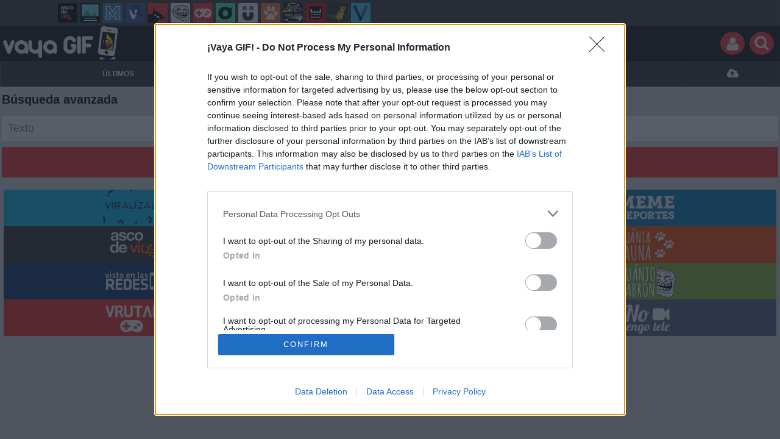

--- FILE ---
content_type: text/html; charset=utf-8
request_url: https://m.vayagif.com/busqueda_avanzada
body_size: 4384
content:
<!DOCTYPE html>
<html lang="es"><head><meta http-equiv="content-type" content="text/html; charset=UTF-8" />
<meta http-equiv="cache-control" content="no-cache">
<meta http-equiv="pragma" content="no-cache">
<meta http-equiv="expires" content="-1">

<meta name="author" content="vayagif.com" />
<meta name="owner" content="vayagif.com" />
<meta name="language" content="ES" />
<meta name="rating" content="General" />
<meta name="robot" content="index, follow" />
<meta name="title" content="&iexcl;Vaya GIF! / B&uacute;squeda avanzada" />
<meta name="description" content="Los mejores GIF de todo Internet, curiosos, divertidos, desconcertantes, reacciones y mucho m&aacute;s" />
<meta name="keywords" content="busqueda_avanzada,gif,gifs,gifs animados,chistes,humor,carcajadas,risa,divertido,humoristico,gracioso"/>


	<meta property="fb:admins" content="100009909161202" />
	<meta property="fb:app_id" content="947099958995871" />
	<meta property="fb:page_id" content="143900712299060" />
	<meta property="og:locale" content="es_ES" />
	<meta property="og:site_name" content="Vaya Gif" />
	<meta property="og:url" content="https://www.vayagif.com" />
	<meta property="og:type" content="website" />
	<meta property="og:title" content="&iexcl;Vaya GIF! / B&uacute;squeda de calculo perro en vayagif.com" />
	<meta property="og:description" content="Los mejores GIF de todo Internet, curiosos, divertidos, desconcertantes, reacciones y mucho m&aacute;s" />
	<meta property="og:image" content="https://statics.vayagif.com/images/og_image.jpg" />
	<meta property="og:image:width" content="940" />
	<meta property="og:image:height" content="492" />
		<meta property="twitter:card" content="summary_large_image" />
	<meta property="twitter:site" content="vayagif" />
	<meta property="twitter:creator" content="@vayagif" />
	<meta property="twitter:title" content="&iexcl;Vaya GIF! / B&uacute;squeda de calculo perro en vayagif.com" />
	<meta property="twitter:description" content="Los mejores GIF de todo Internet, curiosos, divertidos, desconcertantes, reacciones y mucho m&aacute;s" />
	<meta property="twitter:image" content="https://statics.vayagif.com/images/og_image.jpg" />
	<meta property="twitter:domain" content="vayagif.com" />
	
<meta name="viewport" content="width=device-width" />

<link rel="canonical" href="https://m.vayagif.com"/>
<link rel="shortcut icon" href="https://statics.vayagif.com/images/favicon.ico" type="image/x-icon" />
<link rel="stylesheet" media="screen" type="text/css" href="https://m.vayagif.com/css/gif_1715245189.css" />

<link rel="shortcut icon" href="https://m.vayagif.com/images/favicon.ico" />
<link rel="alternate" type="application/rss+xml" title="S&iacute;guenos v&iacute;a RSS" href="http://feeds2.feedburner.com/vayagif" />


<!-- Facebook Pixel Code -->
<script>
!function(f,b,e,v,n,t,s){if(f.fbq)return;n=f.fbq=function(){n.callMethod?
n.callMethod.apply(n,arguments):n.queue.push(arguments)};if(!f._fbq)f._fbq=n;
n.push=n;n.loaded=!0;n.version='2.0';n.queue=[];t=b.createElement(e);t.async=!0;
t.src=v;s=b.getElementsByTagName(e)[0];s.parentNode.insertBefore(t,s)}(window,
document,'script','//connect.facebook.net/en_US/fbevents.js');

fbq('init', '1148165025200069');
fbq('track', "PageView");</script>
<noscript><img height="1" width="1" style="display:none"
src="https://www.facebook.com/tr?id=1148165025200069&ev=PageView&noscript=1"
/></noscript>
<!-- End Facebook Pixel Code -->

<script type="text/javascript" language="javascript">

	var DOCUMENT_ROOT = 'https://m.vayagif.com';
	var USERNAME_MIN_LENGTH = 3;
	var USERNAME_MAX_LENGTH = 50;
	var COMMENT_HIGH_RATE = 25;
	var COMMENT_LOW_RATE = -25;
	var RECAPTCHA_PUBLICKEY = '6LdbVyMTAAAAAHLx315MyRcf_wSkZcpWQRYrzX61';

	var RecaptchaOptions = {
		theme: 'clean'
	};

</script>

<script async src="https://sc-devel.s3.eu-central-1.amazonaws.com/sc-tagmanager/memondo.js"></script><title>VAYA GIF  / Búsqueda avanzada</title>
<script type='text/javascript'>
var googletag = googletag || {};
googletag.cmd = googletag.cmd || [];
var abp;
    var Keyword = ["busqueda_avanzada"];
</script>


<style type="text/css">
    .twitter-share-button {max-width:140px}
</style>

</head>
<body id="gif-layout" class="mobile">
<div id="header">	<div class="mnd-bar">
		<div class="page-width">
			<button class="mnd-logo btn-expand-mnd-sites">
				RED DE WEBS
			</button>
			<ul class="site-list">
													<li>
					<a href="http://www.ascodevida.com/?mref=4" title="Asco de vida">
						<div class="favicon adv "></div>
						<span>Asco de vida</span>
					</a>
				</li>
																		<li>
					<a href="http://www.cuantarazon.com/?mref=4" title="Cuánta razón">
						<div class="favicon cr "></div>
						<span>Cuánta razón</span>
					</a>
				</li>
																		<li>
					<a href="http://www.memedeportes.com/?mref=4" title="Memedeportes">
						<div class="favicon mmd "></div>
						<span>Memedeportes</span>
					</a>
				</li>
																		<li>
					<a href="http://www.vistoenlasredes.com/?mref=4" title="Visto en las Redes">
						<div class="favicon vef "></div>
						<span>Visto en las Redes</span>
					</a>
				</li>
																		<li>
					<a href="http://www.asivaespana.com/?mref=4" title="Así va España">
						<div class="favicon ave "></div>
						<span>Así va España</span>
					</a>
				</li>
																		<li>
					<a href="http://www.cuantocabron.com/?mref=4" title="Cuánto cabrón">
						<div class="favicon cc "></div>
						<span>Cuánto cabrón</span>
					</a>
				</li>
																		<li>
					<a href="http://www.vrutal.com/?mref=4" title="Vrutal">
						<div class="favicon vru "></div>
						<span>Vrutal</span>
					</a>
				</li>
																		<li>
					<a href="http://www.cribeo.com/?mref=4" title="Cribeo">
						<div class="favicon cri "></div>
						<span>Cribeo</span>
					</a>
				</li>
																		<li>
					<a href="http://www.humorenserie.com/?mref=4" title="Humor en serie">
						<div class="favicon hes "></div>
						<span>Humor en serie</span>
					</a>
				</li>
																		<li>
					<a href="http://www.cuantafauna.com/?mref=4" title="Cuánta Fauna">
						<div class="favicon cf "></div>
						<span>Cuánta Fauna</span>
					</a>
				</li>
																		<li>
					<a href="http://www.notengotele.com/?mref=4" title="No tengo tele">
						<div class="favicon ntt "></div>
						<span>No tengo tele</span>
					</a>
				</li>
																											<li>
					<a href="http://www.teniaquedecirlo.com/?mref=4" title="Tenía que decirlo">
						<div class="favicon tqd "></div>
						<span>Tenía que decirlo</span>
					</a>
				</li>
																		<li>
					<a href="http://www.ahorradororata.com/?mref=4" title="Ahorrador o rata">
						<div class="favicon aor "></div>
						<span>Ahorrador o rata</span>
					</a>
				</li>
																		<li>
					<a href="http://www.viralizalo.com/?mref=4" title="Viralizalo">
						<div class="favicon vir "></div>
						<span>Viralizalo</span>
					</a>
				</li>
												</ul>
			<button class="mnd-toggle btn-toggle-mnd-sites">
				<svg class="icon icon-plus" viewBox="0 0 24 24">
					<path d="M21 9h-6v-6c0-1.656-1.344-3-3-3s-3 1.344-3 3l0.106 6h-6.106c-1.656 0-3 1.344-3 3s1.344 3 3 3l6.106-0.107-0.106 6.107c0 1.656 1.344 3 3 3s3-1.344 3-3v-6.107l6 0.107c1.656 0 3-1.344 3-3s-1.344-3-3-3z"/>
				</svg>
			</button>
			<button class="mnd-toggle btn-collapse-mnd-sites">
				<svg class="icon icon-plus" viewBox="0 0 24 24">
					<path d="M21 9h-6v-6c0-1.656-1.344-3-3-3s-3 1.344-3 3l0.106 6h-6.106c-1.656 0-3 1.344-3 3s1.344 3 3 3l6.106-0.107-0.106 6.107c0 1.656 1.344 3 3 3s3-1.344 3-3v-6.107l6 0.107c1.656 0 3-1.344 3-3s-1.344-3-3-3z"/>
				</svg>
			</button>
		</div>
	</div>
	
	
	

	
	
	
	<div id="headerTitle">
		<a href="https://m.vayagif.com" id="headerLogo">
			<img src="https://m.vayagif.com/images/logo_mobile.png" alt="Logo" />
		</a>

		<div id="headerActions">
			
			<a href="https://m.vayagif.com/login">
				<button class="headerAction img-circle">
					<img src="https://m.vayagif.com/images/clear.gif" alt="" class="buttonIcon buttonIconUser" />
									</button>
			</a>
			
			<a href="https://m.vayagif.com/busqueda_avanzada">
				<button class="headerAction img-circle">
					<img src="https://m.vayagif.com/images/clear.gif" alt="" class="buttonIcon buttonIconSearch" />
				</button>
			</a>
		</div>
	</div>
<ul id="headerMenu"><li ><a href="https://m.vayagif.com" title="Últimas">ÚLTIMOS</a></li><li ><a href="https://m.vayagif.com/top/dia" title="Mejores GIFs del día">TOP</a></li><li ><a href="https://m.vayagif.com/aleatorio" title="&#191;Est&aacute;s aburrido? Lee carteles aleatoriamente"><span class="mobileIcon mobileIconRandom"></span></a></li><li ><a href="https://m.vayagif.com/moderar" title="Ay&uacute;danos a decidir qu&eacute; Aporte publicar">MODERA</a></li><li ><a href="https://m.vayagif.com/enviar" title="Envia tus aportaciones"><span class="mobileIcon mobileIconUpload"></span></a></li></ul></div>

<div id="banner1" style="width:320px">



</div>

	
<div class="78f284e7cbd4e1d67c10d10832984bedbd600759" style="margin: 10px auto;text-align: center; display:none; ">
	<div>
		<div></div>
    </div>
</div>

<div id="container">
    <div id="main">
		<h1>Búsqueda avanzada</h1>
<div class="box">

	<div id="formDiv">
	<form id="site_search" method="post" action="https://m.vayagif.com/busqueda">
		<input type="text" id="texto" value="" name="text" placeholder="Texto" /> 
		<button type="submit" class="">Buscar</button>
		<span id="loading" style="display: none"><img src="https://m.vayagif.com/images/loading.gif" alt="Cargando" /></span>
		<input type="hidden" value="3bc0e6e5077316a67e8f11ab921b604df7d7964ee953fe001d034d3dd98b3b3a" name="token_form" />
	</form>
</div>

	<div class="clear"></div>
</div>
		<div id="banner_footer">

 

</div>

    </div>
</div>
<script rel="nofollow">
  var my_insertion_machine_state=0;function my_insertion_machine(d, s, id, src, sync, delay, onload, mutator) {
  var js, fjs = d.getElementsByTagName(s)[++my_insertion_machine_state];
  if (d.getElementById(id)) return;
  js = d.createElement(s); if(id) js.id = id;
  if(!sync) js.async = true;
  js.type = 'text/javascript';
  if(onload) js.onload = onload;
  js.src = src;
  if(mutator) mutator(js);
  if(delay) {
    setTimeout(function() { fjs.parentNode.insertBefore(js, fjs); }, delay);
  } else
    fjs.parentNode.insertBefore(js, fjs);
}
</script>

	

<!-- Google Tag Manager -->
<noscript><iframe src="//www.googletagmanager.com/ns.html?id=GTM-K3J6DH"
height="0" width="0" style="display:none;visibility:hidden" rel="nofollow"></iframe></noscript>
<script rel="nofollow"> var dataLayer=dataLayer||[]; dataLayer.push({'gtm.start':new Date().getTime(),event:'gtm.js'});
my_insertion_machine(document, 'script', null, '//www.googletagmanager.com/gtm.js?id=GTM-K3J6DH',null,50, null, function(js) {js.setAttribute('rel','nofollow');});
</script>
<!-- End Google Tag Manager -->



<div id="footer"><div class="networkWebs"><div class="web_tripack"><a id="moreWebsVIR" href="http://viralizalo.com?mref=4" title="Visita Viralízalo" target="_blank" class="web vir"><span>VIR</span></a><a id="moreWebsCR" href="http://cuantarazon.com?mref=4" title="Visita Cuánta Razón" target="_blank" class="web cr"><span>CR</span></a><a id="moreWebsMMD" href="http://memedeportes.com?mref=4" title="Visita Memedeportes" target="_blank" class="web mmd"><span>MMD</span></a><a id="moreWebsADV" href="http://ascodevida.com?mref=4" title="Visita Asco de Vida" target="_blank" class="web adv"><span>ADV</span></a><a id="moreWebsAVE" href="http://asivaespana.com?mref=4" title="Visita Así va España" target="_blank" class="web ave"><span>AVE</span></a><a id="moreWebsCF" href="http://cuantafauna.com?mref=4" title="Visita Cuánta Fauna" target="_blank" class="web cf"><span>CF</span></a><a id="moreWebsVEF" href="http://vistoenlasredes.com?mref=4" title="Visita Visto en las Redes" target="_blank" class="web vef"><span>VEF</span></a><a id="moreWebsTQD" href="http://teniaquedecirlo.com?mref=4" title="Visita Tenía que decirlo" target="_blank" class="web tqd"><span>TQD</span></a><a id="moreWebsCC" href="http://cuantocabron.com?mref=4" title="Visita Cuánto Cabrón" target="_blank" class="web cc"><span>CC</span></a><a id="moreWebsVRU" href="http://vrutal.com?mref=4" title="Visita Vrutal" target="_blank" class="web vru"><span>VRU</span></a><a id="moreWebsAOR" href="http://ahorradororata.com?mref=4" title="Visita Ahorrador o Rata" target="_blank" class="web aor"><span>AOR</span></a><a id="moreWebsNTT" href="http://notengotele.com?mref=4" title="Visita No tengo tele" target="_blank" class="web ntt"><span>NTT</span></a></div></div>&copy; vayagif.com  &ndash; <a href="http://www.vayagif.com?generic=1">Versión clásica</a></div><script>
  window.fbAsyncInit = function() {
    FB.init({
      appId            : '947099958995871',
      autoLogAppEvents : true,
      xfbml            : true,
      version          : 'v2.11'
    });
  };

  (function(d, s, id){
     var js, fjs = d.getElementsByTagName(s)[0];
     if (d.getElementById(id)) {return;}
     js = d.createElement(s); js.id = id;
     js.src = "https://connect.facebook.net/en_US/sdk.js";
     fjs.parentNode.insertBefore(js, fjs);
   }(document, 'script', 'facebook-jssdk'));
</script>


<script>
window.twttr = (function(d, s, id) {
 var js, fjs = d.getElementsByTagName(s)[0],
	 t = window.twttr || {};
 if (d.getElementById(id)) return t;
 js = d.createElement(s);
 js.id = id;
 js.src = "https://platform.twitter.com/widgets.js";
 fjs.parentNode.insertBefore(js, fjs);

 t._e = [];
 t.ready = function(f) {
	 t._e.push(f);
 };

 return t;
}(document, "script", "twitter-wjs"));
</script>



<input type="hidden" value="3bc0e6e5077316a67e8f11ab921b604df7d7964ee953fe001d034d3dd98b3b3a" id="token_form" />


<script type="text/javascript" language="javascript">var hash_me = '78f284e7cbd4e1d67c10d10832984bedbd600759'</script>

<script type="text/javascript" src="https://m.vayagif.com/js/gif_1715245189.js"></script>

<!--Adblock Check--> 
<script type="text/javascript" src="https://m.vayagif.com/js_common/adtest.js"></script>
<!--End Adblock Check-->
<script type="text/javascript" language="javascript" src="https://www.google.com/recaptcha/api.js?hl=es&onload=onRecaptchaReady&render=explicit"></script>
<script type="text/javascript" src="https://m.vayagif.com/js_common/checkads_mobile.js"></script>

<script>
var DOMContentLoaded = function () { var r=document.readyState; if(typeof jQuery !== 'undefined' && (r=='loaded'||r=='interactive'||r=='complete')) jQuery.ready(); else setTimeout(DOMContentLoaded,100); };
if ( document.addEventListener ) document.addEventListener( "DOMContentLoaded", DOMContentLoaded, false );
else if ( document.attachEvent ) document.attachEvent("onreadystatechange", DOMContentLoaded);
</script>

</body></html>


--- FILE ---
content_type: text/css
request_url: https://m.vayagif.com/css/gif_1715245189.css
body_size: 12409
content:
@charset "UTF-8";.cookie_alert{font-size: 12px;background-color: #000;color: #fff;padding: 10px;text-align:center;position: relative}.cookie_alert a{color:red}#footer{margin-top:30px}#footer .web_tripack{display:table;width:100%;margin:3px 0}#footer .web_tripack .web{width:33%;display:inline-block;height:60px;color: #FFF;text-transform: uppercase;text-align: left}#footer .web_tripack .web{display: inline-block}#footer .web_tripack .web span{display: block;height: 60px;background-image: url(/images_common/sprite.png);width: 100px;margin: 0 auto;text-indent: -10000000px}#footer .web_tripack a{color: #FFF}.web_tripack .adv{background:#333}.web_tripack .tqd{background:#FF0000}.web_tripack .tqd span{background-position:0 -60px;width:105px}.web_tripack .gif{background:#5fdbff}.web_tripack .gif span{background-position:0 -120px}.web_tripack .vef{background:#08316f}.web_tripack .vef span{background-position:0 -180px}.web_tripack .cr{background:#222}.web_tripack .cr span{background-position:0 -240px}.web_tripack .cc{background:#88b736}.web_tripack .cc span{background-position:0 -300px}.web_tripack .ntt{background:#565f87}.web_tripack .ntt span{background-position:0 -360px}.web_tripack .aor{background:#313131}.web_tripack .aor span{background-position:0 -420px}.web_tripack .mmd{background:#007bbc}.web_tripack .mmd span{background-position:0 -480px}.web_tripack .vru{background:#ff2929}.web_tripack .vru span{background-position:0 -540px}.web_tripack .cf{background:#ff4900}.web_tripack .cf span{background-position:0 -600px}.web_tripack .ave{background:#ffe96f}.web_tripack .ave span{background-position:0 -660px}.web_tripack .vir{background:#00c0fc}.web_tripack .vir span{background-position:0 -720px}.post_navigation{position: fixed !important;bottom: 0;height: 40px;background: white;text-align: center;z-index: 20000 !important;width:100%;border-top:1px solid #CCC}a.prev_story, a.next_story{width: 40px;height: 40px;line-height: 40px;position:absolute;background-image: url(/images_common/sprite.png);z-index:2020;display: block}a.prev_story{left:0;background-position: -127px -32px;border-right: 1px solid #999}a.next_story{right: 0;background-position: -127px 7px;border-left: 1px solid #999}.footer_shares{text-align: center;line-height: 40px;width:100%;position: absolute}.footer_shares .fb, .footer_shares .tw, .footer_shares .wh{width: 34px;height: 34px;background-image: url(/images_common/sprite.png);display: inline-block;margin: 3px 7px;border-radius: 50%;-webkit-border-radius: 50%;-moz-border-radius: 50%;-ms-border-radius: 50%;line-height: 40px;text-indent:-100000px}.footer_shares .fb{background-color: #004094;background-position: -128px -78px}.footer_shares .tw{background-color: #00b3ff;background-position: -131px -116px}.footer_shares .wh{background-color: #50bf4e;background-position: -134px -152px}.footer_shares a.comments{line-height: 35px;display: inline-block;margin: 3px 0px;color: #999;font-size: 20px}.footer_shares a.comments span{background-image: url(/images_common/sprite.png);background-position: -134px -189px;float:right;display:block;width: 34px;height: 34px}.recommended_box h2{font-size: 20px;font-weight: normal;margin-top:10px;margin-bottom:10px}.recommended_story{clear:both;overflow: auto;zoom: 1;margin-bottom: 10px;overflow:hidden;height:90px;height:22vw;display: block;background: white}.recommended_story img{float:left;width:40%}.recommended_story h3{float:left;font-size: 16px;font-size: 4vw;font-weight: normal;margin-left:10px;width:55%;color:#000;margin-top: 5px}.tweetbuttonFosters{inherit: none;height: 16px;display: inline-block;border-radius: 3px;-moz-border-radius: 3px;-webkit-border-radius: 3px;background: url('../images_common/fosters_logo_small.png') no-repeat 2px 1px, -ms-linear-gradient(top, #FEFEFE 0%, #DFDFDF 100%);background: url('../images_common/fosters_logo_small.png') no-repeat 2px 1px, -moz-linear-gradient(top, #FEFEFE 0%, #DFDFDF 100%);background: url('../images_common/fosters_logo_small.png') no-repeat 2px 1px, -o-linear-gradient(top, #FEFEFE 0%, #DFDFDF 100%);background: url('../images_common/fosters_logo_small.png') no-repeat 2px 1px, -webkit-gradient(linear, left top, left bottom, color-stop(0, #FEFEFE), color-stop(1, #DFDFDF));background: url('../images_common/fosters_logo_small.png') no-repeat 2px 1px, -webkit-linear-gradient(top, #FEFEFE 0%, #DFDFDF 100%);border: 1px solid #cccccc;padding-left: 22px;padding-right: 4px;padding-top: 2px;font-weight: bold;font-family: Arial;color: #333333;text-decoration: none;vertical-align: top;margin-left: 5px}.tweetbuttonFosters:hover{background: url('../images_common/fosters_logo_small.png') no-repeat 2px 1px, -ms-linear-gradient(top, #f7f7f7 0%, #d9d9d9 100%);background: url('../images_common/fosters_logo_small.png') no-repeat 2px 1px, -moz-linear-gradient(top, #f7f7f7 0%, #d9d9d9 100%);background: url('../images_common/fosters_logo_small.png') no-repeat 2px 1px, -o-linear-gradient(top, #f7f7f7 0%, #d9d9d9 100%);background: url('../images_common/fosters_logo_small.png') no-repeat 2px 1px, -webkit-gradient(linear, left top, left bottom, color-stop(0, #f7f7f7), color-stop(1, #d9d9d9));background: url('../images_common/fosters_logo_small.png') no-repeat 2px 1px, -webkit-linear-gradient(top, #f7f7f7 0%, #d9d9d9 100%)}.tweetbuttonFosters a{color:#666 !important}.tweetbuttonFosters .patrocinio{margin-top: -14px;text-align: center;font-weight: lighter;font-size: 10px;color: #aaa;margin-bottom: 3px}.box .trophies{text-align: center;margin-top:30px}.box .trophy{display: block;text-align: center;margin-bottom:20px}.box .trophy.grey img.trophyimg, .box .logro_expl.grey img{-webkit-filter: grayscale(100%);filter: grayscale(100%);opacity: 0.2;filter: alpha(opacity=20)}.box .trophy img{width:135px}.box .trophy h4{font-size: 14px;color:#000}.box .trophy h5{font-size: 12px}.logro_left{min-width: 60px}.logro_right{width: 70%}.trophy .progress{margin-bottom: 0}.progress{width: 100px;height: 20px;margin: 5px auto;overflow: hidden;background-color: #f5f5f5;border-radius: 4px;-webkit-border-radius: 4px;-moz-border-radius: 4px;-webkit-box-shadow: inset 0 1px 2px rgba(0,0,0,0.1);-moz-box-shadow: inset 0 1px 2px rgba(0,0,0,0.1);box-shadow: inset 0 1px 2px rgba(0,0,0,0.1);box-shadow: inset 0 1px 2px rgba(0,0,0,0.1);-webkit-box-shadow: inset 0 1px 2px rgba(0,0,0,0.1);-moz-box-shadow: inset 0 1px 2px rgba(0,0,0,0.1);border-bottom: 13px solid #FFF}.progress-bar{float: left;width: 0;height: 100%;font-size: 12px;color: #fff;text-align: center;background-color: #5cb85c;-webkit-box-shadow: inset 0 -1px 0 rgba(0,0,0,0.15);-moz-box-shadow: inset 0 -1px 0 rgba(0,0,0,0.15);box-shadow: inset 0 -1px 0 rgba(0,0,0,0.15);box-shadow: inset 0 -1px 0 rgba(0,0,0,0.15);-webkit-box-shadow: inset 0 -1px 0 rgba(0,0,0,0.15);-moz-box-shadow: inset 0 -1px 0 rgba(0,0,0,0.15);-webkit-transition: width .6s ease;-moz-transition: width .6s ease;transition: width .6s ease}.progress-bar-success{background-color: #5cb85c}.progress-bar-danger{background-color: #d9534f}.progress-bar-warning{background-color: #f0ad4e}.trophy .progress .progress-bar span{margin-top: 2px;display: block}.box .trophy_parts{margin-top:24px}.box .logro_right h4{font-size: 14px;width:100% !important}.box .logro_left img{width:50px}.trophy{z-index:1}.trophy_row{position:relative}.trophy_list{margin-top: 0px;text-align: left;z-index:3000}#page-ranking .filter{text-align: right;margin-bottom: 15px;font-size: 14px}#page-ranking .filter li{display: inline-block;margin-left: 1px}#page-ranking .filter li a.selected, #page-ranking .filter li a:hover{background: #333;color: #fff}#page-ranking .filter li a{text-decoration: none;display: block;line-height: 22px;padding: 0 5px;font-size: 13px;-webkit-transition: all .2s;-moz-transition: all .2s;-ms-transition: all .2s;-o-transition: all .2s;transition: all .2s}table#fame{border:0 !important}table#fame td+td{border-left:0 !important}table#fame tr.yellow td{border-top: 1px solid #000;border-bottom: 1px solid #000;background: #000}.mnd-bar{background: #3f3f3f;background-repeat: repeat-x;font-family: 'Helvetica', 'Arial', sans-serif}.mnd-bar .page-width{-js-display: flex;display: -ms-flexbox;display: -webkit-flex;display: flex;position: relative;max-width: 1100px;height: 42px;padding: 5px 0;margin: 0 auto;overflow: hidden;box-sizing: border-box}.mnd-bar a{color: #a2dcf5}.mnd-bar button{height: 100%;background: transparent;color: #fefefe;font-family: 'Helvetica', 'Arial', sans-serif;padding: 0}.mnd-bar button:active{background: transparent}.mnd-bar .mnd-logo{display: none;-webkit-flex: 80px;-ms-flex: 80px;flex: 80px;max-width: 80px;font-size: 10px;font-weight: 700;line-height: 32px;text-align: left;outline: 0;cursor: pointer;vertical-align: top}.mnd-bar .site-list{-webkit-flex: 1 0;-ms-flex: 1 0;flex: 1 0;min-height: 32px;font-size: 0;overflow: hidden;padding: 0 5px 0 5px;line-height: 100%;display: inline-block\9;position: relative}.mnd-bar .site-list li{display: inline-block}.mnd-bar .site-list li + li{margin-left: 5px}.mnd-bar .site-list li .favicon{display: inline-block;position: relative;background-image: url(../images_common/favicons_small.png);background-size: auto 32px;width: 32px;height: 32px;overflow: hidden;-webkit-border-radius: 2px;-moz-border-radius: 2px;border-radius: 2px}@keyframes blink-animation{5%{opacity: 1}10%{opacity: 0}15%{opacity: 1}20%{opacity: 0}25%{opacity: 1}80%{opacity: 1}85%{opacity: 0}100%{opacity: 0}}@-webkit-keyframes blink-animation{5%{opacity: 1}10%{opacity: 0}15%{opacity: 1}20%{opacity: 0}25%{opacity: 1}80%{opacity: 1}85%{opacity: 0}100%{opacity: 0}}.mnd-bar .site-list li .favicon.new:after{content: 'NEW';display: block;position: absolute;top: 5px;left: -10px;width: 40px;color: #fff;background: #f00;font-size: 8px;font-weight: 900;text-align: center;line-height: 10px;opacity: 0;-webkit-transform: rotate(-45deg);-moz-transform: rotate(-45deg);-ms-transform: rotate(-45deg);-o-transform: rotate(-45deg);transform: rotate(-45deg);animation: blink-animation 10s infinite forwards;-webkit-animation: blink-animation 10s infinite forwards}.mnd-bar .site-list li .favicon.new.var1:after{background: #17a300}.mnd-bar .site-list li .favicon.new.var2:after{background: #ffdc00;color: #b59e53;font-weight: 400}.mnd-bar .site-list li .favicon.new.var3:after{background: #000;color: #ffdc00;font-weight: 400}.mnd-bar .site-list li .favicon.adv{background-position: 0 0}.mnd-bar .site-list li .favicon.tqd{background-position: -32px 0}.mnd-bar .site-list li .favicon.vir{background-position: -64px 0}.mnd-bar .site-list li .favicon.ave{background-position: -96px 0}.mnd-bar .site-list li .favicon.mmd{background-position: -128px 0}.mnd-bar .site-list li .favicon.aor{background-position: -160px 0}.mnd-bar .site-list li .favicon.vru{background-position: -192px 0}.mnd-bar .site-list li .favicon.cf{background-position: -224px 0}.mnd-bar .site-list li .favicon.cg{background-position: -224px 0}.mnd-bar .site-list li .favicon.ntt{background-position: -256px 0}.mnd-bar .site-list li .favicon.gif{background-position: -288px 0}.mnd-bar .site-list li .favicon.vef{background-position: -320px 0}.mnd-bar .site-list li .favicon.cc{background-position: -352px 0}.mnd-bar .site-list li .favicon.cri{background-position: -384px 0}.mnd-bar .site-list li .favicon.cr{background-position: -416px 0}.mnd-bar .site-list li .favicon.urb{background-position: -448px 0}.mnd-bar .site-list li .favicon.hes{background-position: -480px 0}.mnd-bar .site-list li .favicon.foro{background-position: -512px 0}.mnd-bar .site-list li a{display: block}.mnd-bar .site-list li a:hover{text-decoration: none}.mnd-bar .site-list li a span{height: 32px;line-height: 32px;vertical-align: top}.mnd-bar .icon{fill: currentColor}.mnd-bar .mnd-toggle{max-width: 22px;height: 32px;font-size: 16px;color: #fff;outline: none;cursor: pointer}.mnd-bar .mnd-toggle .icon{height: 18px;vertical-align: bottom;-webkit-transition: transform .5s;-moz-transition: transform .5s;-ms-transition: transform .5s;-o-transition: transform .5s;transition: transform .5s}.mnd-bar .btn-toggle-mnd-sites{display: none;-webkit-flex: 22px;-ms-flex: 22px;flex: 22px;min-width: 22px;text-align: left;vertical-align: top}.mnd-bar .btn-collapse-mnd-sites{display: none;position: absolute;bottom: 0;right: 0;width: 22px;text-align: left}.mnd-bar .user{color: #fefefe;font-size: 14px}.mnd-bar .user a{color: #fefefe;text-decoration: underline}.mnd-bar .user .btn-signin{display: inline-block;line-height: 24px;margin: 4px 0;padding: 0 10px;border: 0;font-size: 12px;font-weight: 700;background: #ccc;color: #fefefe;text-decoration: none;text-shadow: none;font-family: 'Helvetica', 'Arial', sans-serif;-webkit-border-radius: 2px;-moz-border-radius: 2px;border-radius: 2px;-moz-background-clip: padding;-webkit-background-clip: padding-box;background-clip: padding-box;-webkit-box-shadow: none;-moz-box-shadow: none;box-shadow: none;-webkit-transition: opacity .25s;-moz-transition: opacity .25s;-ms-transition: opacity .25s;-o-transition: opacity .25s;transition: opacity .25s}.mnd-bar .user .btn-signin:hover{text-shadow: none;opacity: .8}.mnd-bar .user .user-avatar{display: inline-block;position: relative;width: 24px;height: 24px;margin: 4px 8px 4px 0;overflow: hidden;padding: 2px;background: #fefefe;-webkit-border-radius: 100%;-moz-border-radius: 100%;border-radius: 100%;-moz-background-clip: padding;-webkit-background-clip: padding-box;background-clip: padding-box}.mnd-bar .user .user-avatar img{display: block;width: 100%;height: 100%;-webkit-border-radius: 100%;-moz-border-radius: 100%;border-radius: 100%;-moz-background-clip: padding;-webkit-background-clip: padding-box;background-clip: padding-box}.mnd-bar .user .link-to-profile{display: inline-block;height: 32px;line-height: 32px;text-decoration: none}.mnd-bar .user .link-to-profile span{vertical-align: top}.mnd-bar .user .user-links{display: inline-block;height: 32px;margin-left: 8px;vertical-align: top}.mnd-bar .user .user-links li{display: inline-block;height: 100%}.mnd-bar .user .user-links li + li{margin-left: 4px}.mnd-bar .user .user-links li a{display: inline-block;width: 16px;height: 100%;vertical-align: top}.mnd-bar .user .user-links li a .icon{width: 100%;height: 100%}.mnd-bar .user .user-links li a.unread{position: relative}.mnd-bar .user .user-links li a.unread::after{content: ' ';display: block;position: absolute;top: 6px;right: -2px;width: 8px;height: 8px;background: #86e28a;-webkit-border-radius: 100%;-moz-border-radius: 100%;border-radius: 100%;-moz-background-clip: padding;-webkit-background-clip: padding-box;background-clip: padding-box}.mnd-bar.expanded .page-width{-ms-flex-direction: column;-webkit-flex-direction: column;flex-direction: column;height: auto}.mnd-bar.expanded .mnd-logo{display: block;-webkit-flex: 32px;-ms-flex: 32px;flex: 32px;padding: 0;margin: 0 auto}.mnd-bar.expanded .site-list{padding: 0 10px;margin: 0 0 10px 0}@media only screen and (min-width: 1100px){.mnd-bar.expanded .site-list{padding: 0}}.mnd-bar.expanded .site-list li{width: 265px;font-size: 16px}.mnd-bar.expanded .site-list li + li{margin: 5px 0}.mnd-bar.expanded .site-list li a{color: #fefefe}.mnd-bar.expanded .site-list li .favicon{margin-right: 10px}.mnd-bar.expanded .btn-toggle-mnd-sites{position: absolute;top: 0;right: 0;width: 22px}.mnd-bar.expanded .btn-collapse-mnd-sites{display: block}.mnd-bar.expanded .mnd-toggle .icon{-webkit-transform: rotate(45deg);-moz-transform: rotate(45deg);-ms-transform: rotate(45deg);-o-transform: rotate(45deg);transform: rotate(45deg)}.mnd-bar.expanded .user{display: none}form .form-row{font-size: 0}form .form-row > *{vertical-align: top;font-size: 14px}form .form-row + .form-row{margin-top: 10px}form .form-row.center{text-align: center}form .form-row.right{text-align: right}form .form-row.row-captcha{margin-top: 0}form .form-row.row-captcha .captcha-container{margin-top: 10px}form .form-row .info{margin-top: 4px;font-size: 11px;color: #555}form .form-row .info.error{color: #c63e25}form .submit-error{font-size: 11px;line-height: 28px}.form-wrapper-new .submit-feedback{font-size: 14px}form .submit-error,.form-wrapper-new .submit-feedback.error{color: #c63e25}.form-wrapper-new .submit-feedback.success{color: #57ae44;line-height: 28px}form .form-row input,form .form-row select{height: 26px}form .form-row input[type="text"],form .form-row input[type="password"],form .form-row input[type="email"],form .form-row input[type="url"],form .form-row input[type="number"],form .form-row select{width: 100%;border: 1px solid #d2d2d2;padding: 0 10px;box-sizing: border-box}form .form-row textarea{font-size: 14px;border: 1px solid #d2d2d2;resize: vertical}form .form-row label{display: inline-block;margin-right: 10px;line-height: 26px;font-size: 14px;font-weight: 700}form .form-row label.inline{width: auto;font-weight: 400;line-height: 26px}form .form-row label.inline *{vertical-align: top}form .form-row .radio-group{display: inline-block}form fieldset{margin: 22px auto;padding: 10px;border: 1px solid #d2d2d2;border-radius: 4px}form fieldset legend{padding: 5px 10px;font-size: 16px;font-weight: 700;text-transform: uppercase;color: #fefefe;background: #3f3f3f;border-radius: 4px}#login-form-page button,#signup-form-page button{width: 100%}.twitter-video{max-width: none !important}.responsive-iframe-16-9{position: relative;width: 100%;padding-bottom: 56.25%}.responsive-iframe-4-3{position: relative;width: 100%;padding-bottom: 75%}.responsive-iframe-16-9 > iframe,.responsive-iframe-4-3 > iframe,.responsive-iframe-16-9 > div,.responsive-iframe-4-3 > div{position: absolute !important;top: 0;left: 0;right: 0;bottom: 0;width: 100% !important;height: 100% !important;margin-left: auto !important;margin-right: auto !important}div.box.story .storyContent .share-btns{text-align: center}div.box.story .storyContent .share-btns .facebook,div.box.story .storyContent .share-btns .twitter,div.box.story .storyContent .share-btns .whatsapp{display: inline;margin: 0 5px;width: auto}div.box.story .storyContent .share-btns .facebook img{cursor: pointer}div.box.story .storyContent .share-btns img{display: inline;width: auto}body.mobile #header{min-width:0}body.mobile #footer{width:100%}body.mobile #container{width:100%;margin:0;box-sizing:border-box;min-width:0}body.mobile .box{padding:0}body:not(.mobile){min-width:1120px}.box{padding:10px 20px}.box .box-text{margin:10px 0 20px}.box .box-list{margin-bottom:15px}.box .box-list .box-list-item{margin-bottom:7px}.box .box-list .box-list-item.alert{font-weight:700;color:#f40}.box .box-title{font-weight:700}.box .box-title.bb{border-bottom:2px solid #dcdcdc;padding-bottom:15px}.box .link-transparent{padding:10px;display:block;color:#f40;width:130px;margin:0 auto}.no-margin{margin:0!important}#uploader-select-contenttype .uploader-link-link .uploader-link-button,.text-hide{font:0/0 a;color:transparent;text-shadow:none;background-color:transparent;border:0}.feedback-info{border:1px solid #bdc3c7;color:#7f8c8d;background:#ecf0f1;padding:20px 20px;position:relative}.hide{display:none!important}#container{width:1100px;margin:10px auto;position:relative}.center{text-align:center}#tabs-login .active{display:none}.tabcontent{display:none}.tabcontent.active{display:block}input[type=range]{-webkit-appearance:none;margin:4.1px 0}input[type=range]:focus{outline:0}input[type=range]::-webkit-slider-runnable-track{width:100%;height:11.8px;cursor:pointer;box-shadow:none;background:#eee;border-radius:2.4px;border:1px solid #ddd}input[type=range]::-webkit-slider-thumb{box-shadow:none;border:0 solid rgba(255,68,0,0);height:20px;width:20px;border-radius:4px;background:#f40;cursor:pointer;-webkit-appearance:none;margin-top:-5.1px}input[type=range]:focus::-webkit-slider-runnable-track{background:#f6f6f6}input[type=range]::-moz-range-track{width:100%;height:11.8px;cursor:pointer;box-shadow:none;background:#eee;border-radius:2.4px;border:1px solid #ddd}input[type=range]::-moz-range-thumb{box-shadow:none;border:0 solid rgba(255,68,0,0);height:20px;width:20px;border-radius:4px;background:#f40;cursor:pointer}input[type=range]::-ms-track{width:100%;height:11.8px;cursor:pointer;background:0 0;border-color:transparent;color:transparent}input[type=range]::-ms-fill-lower{background:#e6e6e6;border:1px solid #ddd;border-radius:4.8px;box-shadow:none}input[type=range]::-ms-fill-upper{background:#eee;border:1px solid #ddd;border-radius:4.8px;box-shadow:none}input[type=range]::-ms-thumb{box-shadow:none;border:0 solid rgba(255,68,0,0);height:20px;width:20px;border-radius:4px;background:#f40;cursor:pointer;height:11.8px}input[type=range]:focus::-ms-fill-lower{background:#eee}input[type=range]:focus::-ms-fill-upper{background:#f6f6f6}#form-file-uploader{width:300px;height:300px;border:2px solid #06c}#form-article-content #form-article-add-content{position:relative;overflow:hidden;margin-bottom:30px;padding-bottom:30px;border-bottom:1px solid #dadada}#form-article-content .counter-section{text-align:right;color:#00b3ff;font-size:12px;margin:10px 0}#form-article-content .counter-section span{font-weight:700;font-size:17px}#form-article-content .counter-section.limit{color:#f40}#form-article-content .button{display:inline-block;background:#22559f;padding:10px 0;color:#fff;font-size:15px;margin:0 10px 0 0;width:130px;float:left;border-radius:2px;outline:0;cursor:pointer}#form-article-content .button:disabled{background-color:#dadada;cursor:default}#form-article-content .button:not([disabled]):hover{background-color:#09223c}#form-article-content .button:not([disabled]):active{background-color:#000}#form-article-content .article-content-item{position:relative;overflow:hidden;background:#f0f0f0;padding:10px 10px 0 10px;margin-bottom:10px;border-bottom:2px solid #dadada}#form-article-content .article-content-item .feedback-error{margin-left:150px}#form-article-content .article-content-item.article-content-item-image .form-file{background:#f0f0f0}#form-article-content .article-content-item .button--remove{background:#f40;position:absolute;top:11px;right:11px;padding:5px;width:27px;margin:0;font-size:12px;cursor:pointer}#form-article-content .article-content-item .form-textarea{width:305px!important}#article-content-generator{padding-bottom:20px}#input-upload-video-preview{margin-bottom:30px}#input-upload-video-url{width:280px;padding-right:30px}.form .form-fieldset .form-label.valid[for=input-upload-video-url]:before{left:449px}.form .form-fieldset .form-label.valid[for=input-upload-video-url]:after{left:452px}.mobile #input-upload-video-preview{margin-bottom:30px}.mobile .owner-label{font-size:17px;line-height:26px;margin-left:7px}.mobile #input-upload-video-url{width:100%;padding-right:30px}.mobile .form .form-fieldset .form-label.valid[for=input-upload-video-url]:before{right:20px;top:52px;left:inherit}.mobile .form .form-fieldset .form-label.valid[for=input-upload-video-url]:after{right:10px;top:50px;left:inherit}.box-list-item{margin:15px 0 0}.cr-preview-box .preview-box{background:#000;padding:35px 0 25px;width:550px}.cr-preview-box .preview-box .preview-box-image{background-color:#000;border:2px solid #08c;display:block;margin:0 auto;padding:2px;text-align:center;width:460px}#form-article-content .article-content-item .cr-preview-box .preview-box .form-textarea,.cr-preview-box .preview-box #form-article-content .article-content-item .form-textarea,.cr-preview-box .preview-box .form .form-file,.cr-preview-box .preview-box .form-input,.form .cr-preview-box .preview-box .form-file{background:#000;border:0;height:inherit;overflow:hidden;padding:0 25px;text-align:center;width:500px}#input-upload-cr-title{color:#08c;font-family:'Times New Roman',times,serif;font-size:38px;margin-top:10px;text-transform:uppercase;padding:5px 3px;width:100%;box-sizing:border-box}#input-upload-cr-title::-webkit-input-placeholder{color:#08c;font-family:'Times New Roman',times,serif;font-size:38px;margin-top:10px;padding:5px 3px;text-transform:uppercase}#input-upload-cr-title::-moz-placeholder{color:#08c;font-family:'Times New Roman',times,serif;font-size:38px;margin-top:10px;padding:5px 3px;text-transform:uppercase}#input-upload-cr-title:-moz-placeholder{color:#08c;font-family:'Times New Roman',times,serif;font-size:38px;margin-top:10px;padding:5px 3px;text-transform:uppercase}#input-upload-cr-title:-ms-input-placeholder{color:#08c;font-family:'Times New Roman',times,serif;font-size:38px;margin-top:10px;padding:5px 3px;text-transform:uppercase}#input-upload-cr-description{font-family:Helvetica,Arial,Tahoma,sans-serif;font-size:15px;color:#fff;text-align:center}#input-upload-cr-description::-webkit-input-placeholder{color:#fff}#input-upload-cr-description::-moz-placeholder{color:#fff}#input-upload-cr-description:-moz-placeholder{color:#fff}#input-upload-cr-description:-ms-input-placeholder{color:#fff}#meme-generator-preview-canvas{max-width:550px}.input-upload-meme-text-size{top:31px;left:150px;position:absolute;width:321px}#input-upload-adv-preview,#input-upload-aor-preview,#input-upload-tqd-preview{background:#efefef;border:1px solid #ccc;font-size:14px;margin-bottom:5px;padding:10px;width:490px}.select-source-type{display:block;position:relative;overflow:hidden}.select-source-type .source-opt-field{display:inline-block;width:100px;margin-left:4px}.select-source-type .source-opt-field span{margin-left:5px}body.mobile .form{padding:0;position:relative;overflow:hidden;margin-top:0}body.mobile .form .box-list{display:none}body.mobile .form .form{margin-top:20px}body.mobile .form .form-fieldset{display:block;float:left;width:100%;margin:5px 0 0}body.mobile .form .form-fieldset.no-mobile{display:none}body.mobile .form .form-fieldset .form-checkbox,body.mobile .form .form-fieldset .form-label{display:block;float:left;width:100%;color:#333;font-size:16px;font-weight:700;margin-top:5px;margin-bottom:10px}body.mobile .form .form-fieldset .form-checkbox{float:left;width:auto}body.mobile .form .form-fieldset .form-checkbox span{line-height:26px;margin-left:6px}#form-article-content .article-content-item body.mobile .form .form-fieldset select.form-textarea,body.mobile .form .form-fieldset #form-article-content .article-content-item select.form-textarea,body.mobile .form .form-fieldset select.form-file,body.mobile .form .form-fieldset select.form-input{height:43px}#form-article-content .article-content-item body.mobile .form .form-fieldset .form-textarea,body.mobile .form .form-fieldset #form-article-content .article-content-item .form-textarea,body.mobile .form .form-fieldset .form-file,body.mobile .form .form-fieldset .form-input{display:block;float:left;width:100%;padding:10px;margin:0;font-size:18px;box-sizing:border-box;-moz-box-sizing:border-box;-ms-box-sizing:border-box;-webkit-box-sizing:border-box;-khtml-box-sizing:border-box;height:auto}#form-article-content .article-content-item body.mobile .form .form-fieldset .form-textarea::-webkit-input-placeholder,body.mobile .form .form-fieldset #form-article-content .article-content-item .form-textarea::-webkit-input-placeholder,body.mobile .form .form-fieldset .form-file::-webkit-input-placeholder,body.mobile .form .form-fieldset .form-input::-webkit-input-placeholder{color:#aaa}#form-article-content .article-content-item body.mobile .form .form-fieldset .form-textarea::-moz-placeholder,body.mobile .form .form-fieldset #form-article-content .article-content-item .form-textarea::-moz-placeholder,body.mobile .form .form-fieldset .form-file::-moz-placeholder,body.mobile .form .form-fieldset .form-input::-moz-placeholder{color:#aaa}#form-article-content .article-content-item body.mobile .form .form-fieldset .form-textarea:-ms-input-placeholder,body.mobile .form .form-fieldset #form-article-content .article-content-item .form-textarea:-ms-input-placeholder,body.mobile .form .form-fieldset .form-file:-ms-input-placeholder,body.mobile .form .form-fieldset .form-input:-ms-input-placeholder{color:#aaa}#form-article-content .article-content-item body.mobile .form .form-fieldset .form-textarea:-moz-placeholder,body.mobile .form .form-fieldset #form-article-content .article-content-item .form-textarea:-moz-placeholder,body.mobile .form .form-fieldset .form-file:-moz-placeholder,body.mobile .form .form-fieldset .form-input:-moz-placeholder{color:#aaa}body.mobile .form .form-fieldset.hasBottomInfo{padding-bottom:0}body.mobile .form .form-fieldset.hasBottomInfo .fieldset--bottom-info{position:relative;color:#777;top:0;left:0;font-size:14px;line-height:14px;padding-left:9px;display:inline-block;margin-top:5px}body.mobile .form .captcha-container{margin:20px 0;float:left;display:none}body.mobile .form .captcha-container.init{display:block}body.mobile .form .button-submit{width:100%;height:50px;font-size:1.1em;text-transform:inherit;color:#fff;margin-top:0;font-weight:700;margin-bottom:0;text-transform:uppercase}body.mobile .form .feedback-error,body.mobile .form .has-error{background-color:red;color:#fff;font-weight:700;text-align:center;display:block;clear:both}body.mobile .form .feedback-error{padding:10px;margin-top:5px;font-size:16px;width:100%;float:left;box-sizing:border-box;-moz-box-sizing:border-box;-ms-box-sizing:border-box;-webkit-box-sizing:border-box;-khtml-box-sizing:border-box;margin-left:0}body.mobile .tab-link-selector{font-size:17px;margin-top:20px;display:block;float:left;margin-bottom:60px}#quiz_preview{width:96%}.form{margin-top:40px;position:relative;overflow:hidden}.form .form-fieldset{margin-bottom:10px;position:relative;min-height:26px}.form .form-fieldset .form-label{display:inline-block;float:left;font-size:13px;margin-top:5px;position:relative;width:150px}.form .form-fieldset .form-label.valid:after{background-color:#093;border-radius:3px;content:'';display:block;height:2px;left:350px;position:absolute;top:8px;transform:rotate(128deg);width:14px}.form .form-fieldset .form-label.valid:before{background-color:#093;border-radius:3px;content:'';display:block;height:2px;left:347px;position:absolute;top:10px;transform:rotate(45deg);width:7px}#form-article-content .article-content-item .form .form-fieldset .form-label.valid+.form-textarea,.form .form-fieldset #form-article-content .article-content-item .form-label.valid+.form-textarea,.form .form-fieldset .form-label.valid+.form-file,.form .form-fieldset .form-label.valid+.form-input{border:1px solid #093}.form .form-fieldset .form-label.valid.valid-long-check:before{left:449px}.form .form-fieldset .form-label.valid.valid-long-check:after{left:452px}.form .form-fieldset .form-label:after{content:" *"}.form .form-fieldset .form-label.optional:after{content:""}.form .form-fieldset.hasBottomInfo{padding-bottom:25px}.form .form-fieldset.hasBottomInfo .fieldset--bottom-info{font-size:10px;color:#adadad;position:absolute;top:35px;left:155px}#form-article-content .article-content-item .form .form-textarea,.form #form-article-content .article-content-item .form-textarea,.form .form-file,.form .form-input{width:200px;height:26px;padding:0 10px;border:1px solid #d2d2d2;font-size:13px;border-radius:3px;outline:0}#form-article-content .article-content-item .form .long.form-textarea,.form #form-article-content .article-content-item .long.form-textarea,.form .form-input.long,.form .long.form-file{width:300px}#form-article-content .article-content-item .form .form-textarea:focus,.form #form-article-content .article-content-item .form-textarea:focus,.form .form-file:focus,.form .form-input:focus{border:1px solid #adadad}#form-article-content .article-content-item .form .has-error.form-textarea,.form #form-article-content .article-content-item .has-error.form-textarea,.form .form-input.has-error,.form .has-error.form-file{border:1px solid #ff4d3b}#form-article-content .article-content-item .form .form-textarea:-ms-input-placeholder,.form #form-article-content .article-content-item .form-textarea:-ms-input-placeholder,.form .form-file:-ms-input-placeholder,.form .form-input:-ms-input-placeholder{color:#fff}#form-article-content .article-content-item .form .form-textarea:-moz-placeholder,.form #form-article-content .article-content-item .form-textarea:-moz-placeholder,.form .form-file:-moz-placeholder,.form .form-input:-moz-placeholder{color:#fff}#form-article-content .article-content-item .form .form-textarea::-webkit-input-placeholder,.form #form-article-content .article-content-item .form-textarea::-webkit-input-placeholder,.form .form-file::-webkit-input-placeholder,.form .form-input::-webkit-input-placeholder{color:#fff}#form-article-content .article-content-item .form .form-textarea::-moz-placeholder,.form #form-article-content .article-content-item .form-textarea::-moz-placeholder,.form .form-file::-moz-placeholder,.form .form-input::-moz-placeholder{color:#fff}.form .form-file{border:0;font-size:12px;height:24px;padding:4px 0 0;width:300px}.form .form-file:focus{border:0}.form .form-file.has-error{border:0;color:#ff4d3b}.form .form-file+.feedback-error{display:none}#form-article-content .article-content-item .form select.form-textarea,.form #form-article-content .article-content-item select.form-textarea,.form select.form-file,.form select.form-input{height:28px;width:222px}.form input.form-checkbox{margin-top:5px;height:14px;width:19px}#form-article-content .article-content-item .form input[type=checkbox].form-textarea,.form #form-article-content .article-content-item input[type=checkbox].form-textarea,.form input.form-input[type=checkbox],.form input[type=checkbox].form-file{height:16px;width:19px}#form-article-content .article-content-item .form textarea.form-textarea,.form #form-article-content .article-content-item textarea.form-textarea,.form textarea.form-file,.form textarea.form-input{height:150px;padding:4px 10px;resize:none;width:374px}.form .button-submit{border-radius:5px;cursor:pointer;font-size:14px;height:30px;line-height:30px;outline:0;padding:0 25px;float:left}.form .button-submit:hover{opacity:.9}.form .button-submit:active{opacity:1}.form .no-label{margin-left:150px}#button-submit-sending{float:left}#input-upload-test-viralizalo{width:284px;padding-right:26px}#input-upload-image-preview,#input-upload-vef-preview{width:30%;float:right;margin-top:-70px}.video-preview #input-upload-vef-preview{clear:both;float:none;width:100%;position:relative}#input-upload-vef-preview img{width:100%}#input-upload-vef-id-video{width:284px;padding-right:26px}.feedback-error{color:#ff4d3b;margin-left:10px;font-size:12px}.no-label .feedback-error{display:block;margin-left:0;margin-top:4px;border:1px solid transparent}textarea+.feedback-error{display:block;margin-left:150px;margin-top:4px;width:374px;border:1px solid transparent}.general-feedback-message{border:1px solid #686868;color:#686868;padding:5px 10px;margin-bottom:12px;margin-top:12px;display:none}.general-feedback-message.show{display:block}.general-feedback-message.error{border:1px solid #ff4d3b;color:#ff4d3b}.general-feedback-message.info{border:1px solid #2980b9;color:#2980b9}.general-feedback-message.success{border:1px solid #093;color:#093}.form-fieldset.block-feedback .feedback-error{width:100%;display:block;margin-left:0}.container-content-history{position:relative;overflow:hidden}.container-content-history>div{background-color:#f3f0f3;padding-top:20px;margin-bottom:20px;border-radius:4px}#uploader-select-contenttype{margin:0 auto;line-height:0}#uploader-select-contenttype .uploader-link-link{display:inline-block;width:226px;height:134px}#uploader-select-contenttype .uploader-link-link .uploader-link-button{width:100%;height:100%;display:block;-webkit-background-size:100%;background-size:100%}body:not(.mobile) #footer{width:900px;margin:30px auto;text-align:center;font-size:11px;position:relative;overflow:hidden;padding:10px 0}body:not(.mobile) #footer .footer-memondo-link{position:relative;float:right}body:not(.mobile) #footer .footer-links{position:relative;width:80%;margin:0 auto}body:not(.mobile) #footer .footer-links .footer-links-item{display:inline-block}body:not(.mobile) #footer .footer-links .footer-links-item:not(:last-child):after{content:" / "}body:not(.mobile) #footer .footer-links .footer-links-item a{text-decoration:none}body:not(.mobile) #footer .footer-links .footer-links-item a .footer_rss{padding-left:15px;background:transparent url(../images/sprite1.png) top left no-repeat;background-position:0 -114px}body:not(.mobile) #header{position:relative;overflow:hidden;min-width:1100px}.mobile #headerMenu li a .mobileIcon{float:none}#sidebar{float:right;width:310px}#sidebar .sidebar-module{margin:20px 0;position:relative;overflow:hidden}#sidebar #social_icons p{font-size:10px;font-weight:700;margin:0 10px 0 0;padding-top:9px;float:left;text-transform:uppercase}#sidebar #social_icons ul{margin-right:0}#sidebar #social_icons ul li{display:inline-block}#sidebar #social_icons ul li a{margin-left:2px;display:block;background:transparent url(../images/sprite1.png) top left no-repeat;width:28px;height:28px}#sidebar #social_icons ul li a#tuenti{background-position:-140px -54px}#sidebar #social_icons ul li a#tuenti:hover{background-position:-140px -80px}#sidebar #social_icons ul li a#twitter{background-position:1px -28px}#sidebar #social_icons ul li a#twitter:hover{background-position:1px 0}#sidebar #social_icons ul li a#fb{background-position:-28px -28px}#sidebar #social_icons ul li a#fb:hover{background-position:-28px 0}#sidebar #social_icons ul li a#rss{background-position:-56px -28px}#sidebar #social_icons ul li a#rss:hover{background-position:-56px 0}#navigation{clear:both;margin-top:0;margin-bottom:5px}#navigation .section{padding:0 8px 8px;width:300px}#navigation .section ul{list-style-type:none;margin-top:2px;margin-bottom:5px;font-size:16px}#navigation .section a{text-decoration:none}#navigation .section a:hover{text-decoration:none}#navigation .section h1{margin:10px 0;color:#000;font-size:28px;margin-bottom:20px;letter-spacing:-2px;margin-bottom:-3px}#navigation .section em a{font-size:10px;text-decoration:none}*{margin: 0;padding: 0;border: 0}ul, li{list-style-type:none}body{font-size: 13px;font-family: Helvetica, Arial, sans-serif;background: #DDD;color: #000}h1{font-size:20px;margin-bottom:15px}h2{font-size:16px}h3{font-size:18px;margin:10px 0}h4{color: white}.big{color: #333;font-size: 24px}.clear{clear: both;display: block}.left{float:left}.right{float:right}.center{text-align:center}.block{display:block}input, textarea{background-color:#FFF}.alreves{unicode-bidi:bidi-override;direction: rtl}.small{font-size:11px;font-style:italic}.separator{display:block;clear:both;border-bottom:1px solid #FFFFFF;border-top:1px solid #DDDDDD;margin:10px 0}a.petit{float:right;font-size:12px;margin-left:10px;margin-top:5px}acronym{border-bottom:1px dotted;cursor:help}button{padding: 6px 0}button, a.button{height: 38px;color: white;font-size: 1.25em;font-weight: bold;text-transform: uppercase}a.button{display: block;cursor: default}h2.subHeader{text-align: center;margin-top:20px;font-size:14px;text-transform:uppercase}h2 a.button{display:inline;padding:8px;font-size:14px}h2 a.button:hover, h2 a.button:active{color:#FFF;background:#FF1100}button.btnRed, a.button.btnRed{background: #650505}button.btnRed:active, a.button.btnRed:active, .btnRed.btnActive{background: #a20012}button.btnRedRed, a.button.btnRedRed{border-color: #74891b;background: #ff0000}button.btnRedRed:active, a.button.btnRedRed:active, .btnRedRed.btnActive{background: #ff9370}.buttonIcon{vertical-align: middle;width: 30px;height: 31px;background-image: url('../images/sprite_mobile.png');background-position: 0 0;background-repeat: no-repeat;position: relative;top: -3px}.buttonIconStar{background-position: -60px 0}.btnActive .buttonIconStar{background-position: -180px 0}.buttonIconComments{background-position: -90px 0}.buttonIconVoteUp{background-position: -120px 0}.buttonIconVoteDown{background-position: -150px 0}.comment_content .buttonIconVoteUp{background-position: -209px 0;width: 24px}.comment_content .buttonIconVoteDown{background-position: -239px 0;width: 24px}.buttonIconSearch{background-position: -30px 0}#header{}#headerTitle{position: relative;height: 58px;background: #222222}#headerLogo{display: block;position: relative;color: white;font-size: 32px}#headerActions{position: absolute;top: 10px;right: 10px}.headerAction{width: 40px;margin-left: 4px}button.headerAction{border-radius:2px;-moz-border-radius:2px;-webkit-border-radius:2px;-o-border-radius:2px}#headerMenu{display: table;width: 100%;height: 42px;text-align: center;background: #333333}#headerMenu li{display: table-cell;vertical-align: middle;font-size: 12px;font-weight: bold;border-left: 1px solid #5A5A5A}#headerMenu li a{display:block;color: white;text-align:center}#headerMenu li a.current, #headerMenu li a:hover{color: #bbcc44;text-decoration: none}#headerMenu li a:active{text-decoration: underline}#headerMenu li a .mobileIcon{display: block;margin-top: 2px;margin: 0 auto;width: 20px;height: 20px;background-image: url(../images/sprite_mobile.png);background-position: 0 -63px;background-repeat: no-repeat}#headerMenu li a .mobileIconRandom{background-position: -48px -63px}#headerMenu li a .mobileIconUpload{background-position: -272px -9px}.loading_circle, .loading_circle2{background: transparent url(../images/loading.gif) top left no-repeat;display:block;width:32px;height:32px;margin: 10px auto}#login{margin-left:2px;color:#222}#login input, #search input{width:290px;padding: 5px 3px;font-size: 13px;color: #444;margin: 5px 0px;-moz-border-radius:5px;-webkit-border-radius:5px;-ms-border-radius:5px;border-radius:5px;border:1px solid #DDDDDD}#login .submit, #search .submit{cursor:hand;cursor:pointer;width:inherit;border-radius:5px;-moz-border-radius:5px;-webkit-border-radius:5px;-ms-border-radius:5px;background:url("../images/btn2.png") repeat-x scroll 0 0 #FFAA22;border:1px solid #63B52F;color:#000;display:block;font:bold 15px Arial,Sans-serif;padding:3px 10px;text-align:center;text-decoration:none;text-shadow:0 1px 0 #B4DC48;-moz-text-shadow:0 1px 0 #B4DC48;-webkit-text-shadow:0 1px 0 #B4DC48}#login .submit:hover, #search .submit:hover, #addComment #submitbutton:hover{color:#FFF;background:url("../images/btn3.png") repeat-x scroll 0 0 #000;border-color:#666;text-shadow:0 0px 0 #666}#login span, #search span{font-size:11px}#login .formKo, #search .formKo, #sendADV .formKo, div.formKo{padding: 5px 3px;color:#FF0000;border:2px solid #FF9999;margin:3px 0 2px 0;-moz-border-radius:5px;-webkit-border-radius:5px;-ms-border-radius:5px;border-radius:5px}#login input.form-checkbox{height:13px;margin:0;padding:0;position:relative;top:-2px;vertical-align:bottom;width:13px}div.formKo{background:#FFCCCC}#userlogin2 div.formKo{float:left;margin-left:10px}div#loginError{clear: both;margin: 3px 0 2px 129px;width: 300px}#container{padding: 0 3px}.pages{display: table;width: 100%}.pages span{display: table-cell;width: 1%}.pages a{display: table-cell;text-align: center;color: white;font-weight: bold;text-shadow: 0px 1px 0px rgba(0,0,0,1)}.pages a button{width: 100%;height: 50px}#avatarContainer{margin-right:20px}img.avatar{border:1px solid #CCC;padding:5px;background-color:#FFF}#main{position:relative}#main p{font-size:16px}.box.story{margin-bottom: 20px;margin-top:20px}.storyTitle{font-size: 18px;margin: 5px 0}.storyTitle, .storyTitle a{color: #333;font-weight:normal}.storyTitle small{color: #666;font-size:12px}.storyContent{clear: both;background: white;overflow: hidden;padding:3px}.storyContent h1{margin-top:15px}.storyContent a.story, .storyContent p{color: #444;display: block;font: 18px Arial,Helvetica,sans-serif;margin-top:10px;margin-bottom:10px;overflow: hidden}.storyContent a:hover{text-decoration: none}.storyContent img:not(.buttonIcon){display: block;border:0;width: 100%}.storyShare{margin: 0 auto 10px;text-align: center}.storyShare img{display: inline !important;width: auto !important}.storyActions{display: table;border-collapse: collapse;border-spacing: 2px;width: 100%}.storyAction, .storyActionSpacer{display: table-cell}.storyActionSpacer{width: .5%}.storyAction-33{width: 32%}.storyAction-22{width: 21%}.storyAction-11{width: 10%}.storyAction button{width: 100%;vertical-align: middle}.storyAction button > span{display: block;padding-bottom: 12px}.storyActionCount{}.storyActionsAutosize{display: block;overflow: auto}.storyActionsAutosize .storyAction, .storyActionsAutosize .storyActionSpacer{display: block;float: right;min-width: 38px}.storyActionsAutosize button{padding-left: 8px;padding-right: 8px;border-color: #e85f1b}.storyActionsAutosize .storyActionSpacer{width: 4px;height: 1px;min-width: initial}.storyActionsAutosize button.btnColorMainAlt{padding-left: 0;padding-right: 0}.keep-aspect-ratio-data{position: relative}.keep-aspect-ratio-img{z-index: 0;position: relative;top: 0;bottom: 0;left: 0;width: 100%;display:block;background-size: 100%}.keep-aspect-ratio-iframe{position: absolute;z-index: 1;top: 0;bottom: 0;left: 0;width: 100%;height: 100%;overflow: auto}.embed-container{position: relative;padding-bottom: 56.25%;padding-top: 30px;height: 0;overflow: hidden}.embed-container iframe,.embed-container object,.embed-container embed{position: absolute;top: 0;left: 0;width: 100%;height: 100%}.keep-aspect-ratio-button{position: absolute;left: 40%;top: 40%;width: 20%}.plagiadores{z-index: 300;display: none;background: #FFF;height: 30px;margin-top: -30px;margin-bottom:-28px;position: relative}.img-plagiadores{z-index: 1;position: relative}.buttonBar{margin: 4px 0;display: table;border-collapse: collapse;border-spacing: 2px;width: 100%}.buttonBarButton button{width: 100%}.buttonBarButton{display: table-cell}.buttonBarButtonSpacer{width: 1%}.buttonBarButton-50{width: 49%}.ResponseMessage, #errorSend{display: none;padding: 10px;background-color: #FF0000;color:#FFF;margin-top:5px;font-weight: bold;text-align: center}#okSend{display: none;padding: 10px;background-color: #4bb52e;color:#FFF;margin-top:5px;font-weight: bold;text-align: center}.comment .ResponseMessage{margin-bottom:20px}#commentsLoadMore{width: 100%;height: 50px;margin: 10px 0}.recaptcha_theme_blackglass #recaptcha_response_field, .recaptcha_theme_white #recaptcha_response_field{color:#222;font-weight:100;letter-spacing:0px}.formResultOk{display: block;padding: 4px;background: white;border-radius: 5px}#new_comment{margin-top:20px}#new_comment h2, #comments_title h2{font-size: 18px;font-weight:normal;margin: 15px 0}.comment{clear:both}.comment .comment_content{background:#FFF;font-size:18px;padding: 10px 5px;margin-bottom:25px;overflow:hidden}.comment .comment_content img.post{clear:both;min-width:1px;max-width:100%;max-height:4000px}.comment .comment_footer{margin:0px 0 3px 0;clear:both;line-height:2}.comment .tooltip_content{display:none}.comment .commentAvatar{float:left;margin-right:5px}.commentAvatar img{width:20px;height:20px}.commentsLoading{height: 50px;background-image: url(../images/loading.gif);background-position: center;background-repeat: no-repeat}.commentVote{float:right;text-align:center;margin-top:15px}.commentVoteUp, .commentVoteDown, .commentVoteUp:hover, .commentVoteDown:hover, .commentVoteUp:active, .commentVoteDown:active, .btnActive{background:none}.commentVoteCount{border-radius: 50%;-webkit-border-radius: 50%;-moz-border-radius: 50%;-o-border-radius: 50%;background: #CCC;padding: 3px 8px;color: #FFF}.positiveVote{background:#17b12d}.negativeVote{background:#FF0000}.userbox{font-size:10px;color:#666;padding-bottom:10px;position:relative;z-index:1}.userbox .avatar{float:left;position:relative;width:27px;height:27px;overflow:hidden}.userbox .avatar img{border:1px solid #444;width:25px;height:25px;overflow:hidden;display:block}.userbox .userinfo{float:left;margin-left:10px}.userbox{font-size:10px;color:#666;padding-bottom:10px;position:relative;z-index:1}.userbox .avatar{float:left;position:relative;width:27px;height:27px;overflow:hidden}.userbox .avatar img{border:1px solid #444;width:25px;height:25px;overflow:hidden;display:block;background:#FFF}.userbox .userinfo{float:left;margin-left:10px}#addComment button{display: block;width: 100%;margin-top: 5px}#addComment #comment{width: 100%;box-sizing: border-box;-moz-box-sizing: border-box;-ms-box-sizing: border-box;-webkit-box-sizing: border-box;display: block;border:1px solid #DDDDDD;padding:5px;font-family:'Lucida Grande','Lucida Sans Unicode',Verdana,Arial,sans-serif;font-size:18px;margin-top:10px}#addComment input.submit{float:left;background-color:#222222;color:#FFFFFF;width:160px;-moz-border-radius-bottomleft:4px;-moz-border-radius-bottomright:4px;-moz-border-radius-topleft:4px;-moz-border-radius-topright:4px;border:1px solid #444;font-family:'Lucida Grande','Lucida Sans Unicode',Verdana,Arial,sans-serif;font-size:13px;margin-top:10px;padding:5px 3px}#addComment div.formKo{background:#FFEEEE;padding: 5px 8px;font-size: 13px;color: #FF0000;margin: 10px 0px;-moz-border-radius:5px;-webkit-border-radius:5px;-ms-border-radius:5px;border-radius:5px;border:1px solid #FF0000}#addComment .loading_circle{margin-top:15px}.bloqueado{background-color:#FFD1C8;color:#888}.comment_box{border-radius:5px;-moz-border-radius:5px;-webkit-border-radius:5px;-ms-border-radius:5px;background:#FEFEFE;border:1px solid #DDDDDD;overflow:hidden}.comment_box p a{color:#333}.comment_box p a.tooltip_target{color:#222222}.comment_box p a:hover{text-decoration:none;color:#333}div.comment_box p{padding-top:10px;line-height:1.6}.comment_feedback{float:right;text-align:right;margin-top:15px;color:#999}.comment_support{padding-left:17px;width:13px;height:15px;background: transparent url(../images/sprite1.png) top left no-repeat;background-position: -214px -3px}.comment_against{margin-left:7px;padding-left:17px;padding-bottom:5px;width:13px;height:15px;background: transparent url(../images/sprite1.png) top left no-repeat;background-position: -215px -19px}.comment_votes{font-weight:bold;color:#FFF;padding:3px 5px;-moz-border-radius: 4px;-webkit-border-radius:4px;font-size:10px;margin: 0px 6px}.comment_feedback .positive{background:#63b52f}.comment_feedback .negative{background:#FF0000}.comment_feedback .neutral{background:#cdcdcd}.comment_feedback .highlight{background-color:#FFFF88;width:100%;display:block;margin-top:20px;padding:5px 0px}.view_hidden_comment{margin-top:0px;margin-bottom:-35px}.view_hidden_comment a{color:#999;padding:2px 0px 3px 0px;text-decoration:none}.view_hidden_comment a:hover{color:#666;text-decoration:none}.view_hidden_comment a span{color:#FFF;padding:0px 4px 2px 4px;-moz-border-radius: 4px;-webkit-border-radius:4px;background:#999;text-shadow:0px 1px 0px #555;-moz-text-shadow:0px 1px 0px #555;-webkit-text-shadow:0px 1px 0px #555;font-weight:700;font-size:14px}.closed{background:#fff;border:1px solid #bbb}.distinguished{text-shadow:0px 1px 0px #B4DC48;-moz-text-shadow:0px 1px 0px #B4DC48;-webkit-text-shadow:0px 1px 0px #B4DC48;color:#000;position:absolute;right:0px;margin-right:-8px;margin-top:0px;width:113px;height:33px;background: transparent url(../images/sprite1.png) top left no-repeat;background-position: -329px 0px;margin-top:10px}.distinguished span{padding-left:28px;line-height:2;font-weight:700}div.highlighted{background-color:#eaf4e4;-moz-border-radius: 5px;-webkit-border-radius:5px;-ms-border-radius:5px;border:1px solid #63B52F}div.report_entry{margin-top:5px;float:right}div.report_entry a{font-size:10px;color:#BBB}div.also_interested{}div.also_interested a{float:left;border:5px solid #FFF}div.also_interested a:hover{border:5px solid #000}div.also_interested h2{font-size:12px;margin-bottom:5px}div.also_interested a img{width:140px}.author{background: #d3edff;border: 1px solid #7dc2f0}.author_ribbon{text-shadow:0px 1px 0px #330000;-moz-text-shadow:0px 1px 0px #330000;-webkit-text-shadow:0px 1px 0px #330000;background: url("../images/sprite1.png") no-repeat scroll 0 -265px transparent;color: #FFFFFF;height: 33px;left: 0;margin-left: -9px;margin-top: 10px;position: absolute;width: 42px;z-index: 3}.author_ribbon span{display:none}.comment_reply{float: left;margin-top: 15px;text-align: left}.comment_reply a{float: left;margin-right:10px}.rebate_comment span{padding-left:17px;width:13px;height:15px;background: transparent url(../images/sprite1.png) top left no-repeat;background-position: -126px -223px;position:relative;display:block}.view_replies{float:right;display:block;padding-bottom:5px;width:32px;height:15px;background: transparent url(../images/sprite1.png) top left no-repeat;background-position: -87px -224px}.box a.view_replies:hover{text-decoration:none}div.comment_box_reply{background: #EEE;float: right;width: 650px}#search{color:#FFF}.highlight{background-color:#FFFF88}.search_item{width:140px;float:left}#avatarContainer{margin-right:20px;text-align:center}img.avatar{border:1px solid #CCC;padding:5px;background-color:#FFF}.cancel_button{float:right;font-size:10px;margin-top:6px}a.btn{background:#eee;border:1px solid #ddd;border-radius: 5px;-moz-border-radius: 5px;-webkit-border-radius:5px;-ms-border-radius:5px;color:#666;font-style:normal;font-size:12px;font-weight:bold;margin-left:10px;margin-top:5px;padding:5px 7px;text-shadow:0 2px 0 #fff;-moz-text-shadow:0 2px 0 #fff;-webkit-text-shadow:0 2px 0 #fff;-ms-text-shadow:0 2px 0 #fff}a.btn:hover{background:#333;color:#FFF;text-shadow:0 1px 0 #000;-moz-text-shadow:0 1px 0 #000;-webkit-text-shadow:0 1px 0 #000;-ms-text-shadow:0 1px 0 #000;text-decoration:none}#avatarContainer span{text-align:center;color:#999}#formDiv input, #formDiv select, #formDiv textarea{display: block;clear:both;width: 100%;padding: 10px;margin: 0 0 0 0;font-size: 18px;box-sizing: border-box;-moz-box-sizing: border-box;-ms-box-sizing: border-box;-webkit-box-sizing: border-box;-khtml-box-sizing: border-box}#formDiv input, #formDiv select{margin-bottom: 10px}#formDiv textarea{margin-top:10px}#formDiv label{color: #333;font-size: 16px;font-weight: bold;margin-top: 5px}#formDiv label.checkboxLabel{font-size: 14px;display: block;overflow: auto;line-height: 36px}#formDiv input[type=checkbox]{width: auto;display: block;float: left;clear: both;height: 30px;vertical-align: middle;margin-right: 6px;margin-top: 4px}#formDiv input[type=checkbox]:checked{}#formDiv button{width: 100%;height: 50px}span.formKo{color: white;font-size: 16px;font-weight: bold;text-shadow:1px 1px 0px black}#dynamic_recaptcha_login_normal{margin-bottom: 10px}#poster{padding:35px 0px 25px 0;clear:both;display:none;width:550px;text-align:center;background:#000;color:#FFF;margin: 10px auto;margin-top:60px}#poster #poster_img{background:#000;padding:2px;border:2px solid #63B52F;width:460px}#formDiv #submitposter{float:left;margin-left:200px;width:250px;cursor:hand;cursor:pointer;border-radius:5px;-moz-border-radius:5px;-webkit-border-radius:5px;-ms-border-radius:5px;background:url("../images/btn2.png") repeat-x scroll 0 0 #FFAA22;border:1px solid #63B52F;color:#000;font:bold 18px Arial,Sans-serif;padding:3px 10px;text-align:center;text-decoration:none;text-shadow:0 1px 0 #B4DC48;-moz-text-shadow:0 1px 0 #B4DC48;-webkit-text-shadow:0 1px 0 #B4DC48}#formDiv #submitposter:hover{color:#FFF;background:url("../images/btn3.png") repeat-x scroll 0 0 #000;border-color:#666;text-shadow:0 0px 0 #666}#formDiv .loading_circle2{float:left}#formDiv #sub_poster{display:none}.step{margin-left:10px;border-radius:15px;-moz-border-radius:15px;-webkit-border-radius:15px;-ms-border-radius:15px;background:url("../images/btn2.png") repeat-x scroll 0 0 #FFAA22;border:1px solid #63B52F;color:#000;font:bold 18px Arial,Sans-serif;padding:3px 10px;text-align:center;text-decoration:none;text-shadow:0 1px 0 #B4DC48;-moz-text-shadow:0 1px 0 #B4DC48;-webkit-text-shadow:0 1px 0 #B4DC48}#editor_back_button{width:258px;cursor:hand;cursor:pointer;border-radius:5px;-moz-border-radius:5px;-webkit-border-radius:5px;-ms-border-radius:5px;background:url("../images/btn2.png") repeat-x scroll 0 0 #FFAA22;border:1px solid #63B52F;color:#000;font:bold 15px Arial,Sans-serif;padding:3px 10px;text-align:center;text-decoration:none;text-shadow:0 1px 0 #B4DC48;-moz-text-shadow:0 1px 0 #B4DC48;-webkit-text-shadow:0 1px 0 #B4DC48}#editor_back_button:hover{color:#FFF;background:url("../images/btn3.png") repeat-x scroll 0 0 #000;border-color:#666;text-shadow:0 0px 0 #666}.logros{margin-top:10px}.logros img{width:40px}.logro_expl{clear:both;margin:15px 0px}.logro_left{float:left}.logro_right{float:left;padding-left:15px}.logro_right h3{margin:0;margin-top:5px;color:#F40}.logro_right h4{font-weight:300;font-size:11px;width: 200px}#footer{margin: 0 auto;text-align:center;font-size:14px}#footer a{text-decoration:none;color:#333}#footer a:hover{color:#666}.moreWebs{background: black;padding: 5px 0;text-align: center;color: white;margin: 0 0;margin-bottom:10px;font-size: 0.8em;font-weight: bold;text-shadow: 0px 1px 0px rgba(0,0,0,1)}.moreWebs span{position: relative;top: -8px;margin-right: 4px}.moreWebs a{border-radius:5px;-moz-border-radius:5px;-webkit-border-radius:5px;-ms-border-radius:5px;display: inline-block;width: 30px;height: 30px;margin-left: 4px;background-image: url(../images/sprite_mobile.png);background-repeat: no-repeat;background-position: 0 -30px}#moreWebsTQD{background-position: -30px -30px}#moreWebsGIF{background-position: -60px -30px}#moreWebsVEF{background-position: -90px -30px}#moreWebsCR{background-position: -120px -30px}#moreWebsCC{background-position: -150px -30px}#moreWebsNTT{background-position: -180px -30px}#moreWebsAOR{background-position: -210px -30px}#moreWebsMMD{background-position: -240px -30px}#moreWebsCG{background-position: -270px -30px}#banner1, #banner_footer{max-width: 100%;margin: 0px auto 10px;overflow: hidden;text-align: center}#banner_footer{margin-top:10px}.moderar{background-color:#FFFF88}.moderar p{font-size:18px}.veredicto{display: table;width: 100%;margin-top: 10px}.veredicto a, .veredicto span{display: table-cell}.veredicto span{width: 1%}.veredicto button{width: 100%;height: 50px;font-size:15px}.moderate_content p{text-align: center}.moderate_content p img{max-width:100%}#moderate_loading{text-align:center}#social_box{margin-top:20px}.vote_moderate_approve button, .vote_moderate_reject button, .vote_moderate_repeated button{color:#FFF;text-transform:uppercase}.vote_moderate_approve button{background:#81be18}.vote_moderate_reject button{background:#FF0000}.vote_moderate_repeated button{background:#FF0000}table{font: 11px/24px Verdana, Arial, Helvetica, sans-serif;border-collapse: collapse;width: 100%;border:1px solid #63B52F}th{padding: 0.5em;text-align: left}tr.yellow td{border-top: 1px solid #63B52F;border-bottom: 1px solid #63B52F;background: #63B52F;color:#FFF;font-weight:bold}td{border-bottom: 1px solid #CCC;padding: 0.5em}td+td{border-left: 1px solid #CCC;text-align: center}td input.button{color:#FFF;text-decoration:none;background:#63B52F;padding:3px 5px;-moz-border-radius: 4px;-webkit-border-radius:4px;border-radius: 4px;cursor:hand;cursor:pointer}td input.button:hover{background:#000;text-decoration:none}td span.button{background:#ccc;color:#FFF;padding:3px 5px;-moz-border-radius: 4px;-webkit-border-radius:4px;border-radius: 4px}td span.puntos{font-weight:bold;color:#FFF;padding:3px 5px;-moz-border-radius: 10px;-webkit-border-radius:10px;font-size:10px;margin: 0px 6px;background:#63b52f}.halloffame .bluebox{padding:0px;background:#63B52F;color:#FFF}table#fame td:first-child{width: 18px;text-align:center}table#fame td+td, table#fame_big td+td{text-align: left}table#fame td+td.noborder{border-left: 0}table#fame td.pic{width:35px}table#fame td span.fame{font-size:13px;color:#FFF;padding:3px 5px;-moz-border-radius: 10px;-webkit-border-radius:10px;background:#63b52f}table#fame_big{font: 28px/28px Palatino, Georgia;border:0px;text-align:left}table#fame_big td.pic{width:75px}table#fame_big td{border: 0}table#fame_big a{text-decoration:none;color:#ffdc00}table#fame_big a:hover{color:#FFF}table#fame_big span.fame{font-size:16px}.textBox{background: white;padding: 10px 5px;font-size: 16px;margin-bottom: 5px}.textBox h1, .box.expl h2, .box.expl h3{color: #444;text-shadow: none}ul.mobile{background-color: transparent;overflow: hidden}ul.mobile li{border-bottom: 1px solid #ccc}ul.mobile li .mobileHeader, ul.mobile li a{display: block;padding: 10px 20px;font-weight: bold;font-size: 16px}ul.mobile li span.mobileHeader{padding-left:5px}ul.mobile li .mobileHeader{color: #333}ul.mobile li a{text-transform: uppercase;font-weight:normal;color: #666;background: #fdfdfd}ul.mobile li a:active{background: #eeeeee}ul.mobile li a .info{font-size: 14px}.mobile .mobileIcon{display: block;float: right;margin-top: 2px;width: 18px;height: 18px;background-image: url(../images/sprite_mobile.png);background-position: 0 -62px;background-repeat: no-repeat}#banner_footer, #bannerTop, #bannerMedium{text-align:center}#banner_footer{width:320px}#bannerMedium{width: 300px;margin: 0 auto;margin-bottom:5px}.img-circle, button.img-circle{border-radius:50%;-moz-border-radius:50%;-webkit-border-radius:50%}a{color:#F33;text-decoration: none}a:hover{color: #FF1100;text-decoration: none}a.red, .box a.red, .red, .blue{color:#F33}#headerTitle{background:#121212}#subheader{background:#333}#headerMenu li{background:#333;border-left: 1px solid #555}#headerMenu li.current, #headerMenu li:hover, #headerMenu li:hover a:hover{background:#F33;color:#FFF;text-decoration:none;border-left-color: #F33}button, a.button{background: #F33}button.storyActionVote, button.storyActionComments{background:#F33}button:active, a.button:active, .btnActive{background: #F33}button.storyActionVote.btnActive, button.storyActionComments.btnActive{background:#F33}button.btnColorMain, .btnColorMain{background:#F33;color:#FFF}#addComment button{background: #333;color: #F33}ul.mobile li a{color: #FFF;background: #F33}ul.mobile li a:active{background: #38547d}.moreWebs{background:#121212}#footer{color:#999}.container_thumb_gif{width: 100%;position: relative}.container_gif{width: 100%;height: auto;position: absolute;top: 0;left: 0}.container_thumb{width: 100%;height: auto;position: relative;top: 0;left: 0;height: auto}span.play{position: absolute;top: 50%;margin-top: -30px;left: 50%;margin-left: -30px;height: 68px;width: 68px;text-indent: -999px;overflow: hidden;background: url(../images/gif.png)no-repeat}.rotacio{-webkit-animation-name: spin;-webkit-animation-duration: 1000ms;-webkit-animation-iteration-count: infinite;-webkit-animation-timing-function: linear;-moz-animation-name: spin;-moz-animation-duration: 1000ms;-moz-animation-iteration-count: infinite;-moz-animation-timing-function: linear;-ms-animation-name: spin;-ms-animation-duration: 1000ms;-ms-animation-iteration-count: infinite;-ms-animation-timing-function: linear;animation-name: spin;animation-duration: 1000ms;animation-iteration-count: infinite;animation-timing-function: linear}@-ms-keyframes spin{from{-ms-transform: rotate(0deg)}to{-ms-transform: rotate(360deg)}}@-moz-keyframes spin{from{-moz-transform: rotate(0deg)}to{-moz-transform: rotate(360deg)}}@-webkit-keyframes spin{from{-webkit-transform: rotate(0deg)}to{-webkit-transform: rotate(360deg)}}@keyframes spin{from{transform:rotate(0deg)}to{transform:rotate(360deg)}}.comment_order{float:right;padding-top:10px}.comment_order a{background:#F40;text-decoration:none;color:#FFF;padding:5px;position:relative}.comment_order a:after{content:"";position:absolute;bottom:-5px;left:31px;border-width:5px 5px 0;border-style:solid;border-color:#F40 transparent;display:block;width:0}.comment_order a.current{opacity:.5;filter:alpha(opacity=50)}.comment_order a.current:hover{opacity:1;filter:alpha(opacity=100)}div.box.story .storyContent .share-btns{text-align: center}div.box.story .storyContent .share-btns .facebook,div.box.story .storyContent .share-btns .twitter,div.box.story .storyContent .share-btns .whatsapp{display: inline;margin: 0 5px;width: auto}div.box.story .storyContent .share-btns .facebook img{cursor: pointer}div.box.story .storyContent .share-btns img{display: inline;width: auto}#gif-layout.mobile .form .button-submit{background: #ffed55;color: #333333}

--- FILE ---
content_type: application/javascript; charset=utf-8
request_url: https://fundingchoicesmessages.google.com/f/AGSKWxWq1TVpqeVaE6wXfnPopepkhXuSXjBXLCsMUXBfGwa4Y4F3exm373DQ3tl3mSgj4bZshrnCrgO5eySm_33UfNsjciny5kfwLF1iP9lsZKJq7GzcpJACmap0gxlMBQ7qwbabLL5V7A==?fccs=W251bGwsbnVsbCxudWxsLG51bGwsbnVsbCxudWxsLFsxNzY5OTA3NjYyLDY5MTAwMDAwMF0sbnVsbCxudWxsLG51bGwsW251bGwsWzcsMTAsNl0sbnVsbCxudWxsLG51bGwsbnVsbCxudWxsLG51bGwsbnVsbCxudWxsLG51bGwsMV0sImh0dHBzOi8vbS52YXlhZ2lmLmNvbS9idXNxdWVkYV9hdmFuemFkYSIsbnVsbCxbWzgsIkZmMFJHSFR1bjhJIl0sWzksImVuLVVTIl0sWzE2LCJbMSwxLDFdIl0sWzE5LCIyIl0sWzI0LCIiXSxbMjksImZhbHNlIl1dXQ
body_size: 139
content:
if (typeof __googlefc.fcKernelManager.run === 'function') {"use strict";this.default_ContributorServingResponseClientJs=this.default_ContributorServingResponseClientJs||{};(function(_){var window=this;
try{
var rp=function(a){this.A=_.t(a)};_.u(rp,_.J);var sp=function(a){this.A=_.t(a)};_.u(sp,_.J);sp.prototype.getWhitelistStatus=function(){return _.F(this,2)};var tp=function(a){this.A=_.t(a)};_.u(tp,_.J);var up=_.ed(tp),vp=function(a,b,c){this.B=a;this.j=_.A(b,rp,1);this.l=_.A(b,_.Qk,3);this.F=_.A(b,sp,4);a=this.B.location.hostname;this.D=_.Fg(this.j,2)&&_.O(this.j,2)!==""?_.O(this.j,2):a;a=new _.Qg(_.Rk(this.l));this.C=new _.eh(_.q.document,this.D,a);this.console=null;this.o=new _.np(this.B,c,a)};
vp.prototype.run=function(){if(_.O(this.j,3)){var a=this.C,b=_.O(this.j,3),c=_.gh(a),d=new _.Wg;b=_.hg(d,1,b);c=_.C(c,1,b);_.kh(a,c)}else _.hh(this.C,"FCNEC");_.pp(this.o,_.A(this.l,_.De,1),this.l.getDefaultConsentRevocationText(),this.l.getDefaultConsentRevocationCloseText(),this.l.getDefaultConsentRevocationAttestationText(),this.D);_.qp(this.o,_.F(this.F,1),this.F.getWhitelistStatus());var e;a=(e=this.B.googlefc)==null?void 0:e.__executeManualDeployment;a!==void 0&&typeof a==="function"&&_.Uo(this.o.G,
"manualDeploymentApi")};var wp=function(){};wp.prototype.run=function(a,b,c){var d;return _.v(function(e){d=up(b);(new vp(a,d,c)).run();return e.return({})})};_.Uk(7,new wp);
}catch(e){_._DumpException(e)}
}).call(this,this.default_ContributorServingResponseClientJs);
// Google Inc.

//# sourceURL=/_/mss/boq-content-ads-contributor/_/js/k=boq-content-ads-contributor.ContributorServingResponseClientJs.en_US.Ff0RGHTun8I.es5.O/d=1/exm=ad_blocking_detection_executable,kernel_loader,loader_js_executable,web_iab_us_states_signal_executable/ed=1/rs=AJlcJMwj_NGSDs7Ec5ZJCmcGmg-e8qljdw/m=cookie_refresh_executable
__googlefc.fcKernelManager.run('\x5b\x5b\x5b7,\x22\x5b\x5bnull,\\\x22vayagif.com\\\x22,\\\x22AKsRol8m_5ifJe8O8ExBqou9JHaf_ZkhIxIiWz_3ZfPr4Sb2OAB3HqeFXdt-7yxKUeCYrvmaZjF7wkcMUEqxH0gNQPNWJ77IbTB5WRioiXEkd6fdLHFWMKb4bPMFfBy9vejyRxf5Is2EsDKZ7lVQv84FZIrRzwJ7WQ\\\\u003d\\\\u003d\\\x22\x5d,null,\x5b\x5bnull,null,null,\\\x22https:\/\/fundingchoicesmessages.google.com\/f\/AGSKWxW2rrF1pXttfQMdqJ84FtNh4_57sqvHQo2f-bhrO2nAkX9mR7lsJ8K9ja8KUkK6M1aqVib54vdEqO9BJ7s73wnhfEe3OXiN4ZzZ5f8ZzbYkexgS5mfbxXTjml5GsZhMc0nnEZXwbw\\\\u003d\\\\u003d\\\x22\x5d,null,null,\x5bnull,null,null,\\\x22https:\/\/fundingchoicesmessages.google.com\/el\/AGSKWxW_36kXbXBK6gF_ZEmfrsM0jvU16O7j55hav6CMMJyu7FNNeCO8CPFHfnNFGlK_LydqEg7mNH6C9-hMwg5hj0cKUhlQ7DOrO-P5ui8sYlrrzVuZnagXdB5BEwivuwQCW42WbDc0pA\\\\u003d\\\\u003d\\\x22\x5d,null,\x5bnull,\x5b7,10,6\x5d,null,null,null,null,null,null,null,null,null,1\x5d\x5d,\x5b3,1\x5d\x5d\x22\x5d\x5d,\x5bnull,null,null,\x22https:\/\/fundingchoicesmessages.google.com\/f\/AGSKWxUmUZX7vuY79iRW5Dx0_FUekuqTvYNQBXD05cMSu1ULtFPm-iq9D2SzwZ_4IKuXDks95UD1LC3xujRGCsQij0buXbEbqWmaqiV-km5alSpSLczoVbHQAq61JCLDPPa2oMfpMBKteg\\u003d\\u003d\x22\x5d\x5d');}

--- FILE ---
content_type: application/javascript
request_url: https://m.vayagif.com/js/gif_1715245189.js
body_size: 53875
content:
function onRecaptchaReady(){Captcha.init()}!function e(d,h,f){function g(k,m){if(!h[k]){if(!d[k]){var j="function"==typeof require&&require;if(!m&&j){return j(k,!0)}if(b){return b(k,!0)}var a=new Error("Cannot find module '"+k+"'");throw a.code="MODULE_NOT_FOUND",a}var n=h[k]={exports:{}};d[k][0].call(n.exports,function(i){var l=d[k][1][i];return g(l?l:i)},n,n.exports,e,d,h,f)}return h[k].exports}for(var b="function"==typeof require&&require,c=0;c<f.length;c++){g(f[c])}return g}({1:[function(f,c,h){function d(i){if(i&&i.__esModule){return i}var a={};if(null!=i){for(var j in i){Object.prototype.hasOwnProperty.call(i,j)&&(a[j]=i[j])}}return a["default"]=i,a}var g=f("./mglobal"),b=d(g);!function(){for(var m=document.querySelectorAll(".form"),j=0;j<m.length;j++){var q=m[j].getAttribute("id"),l=["login-form","reset-form","upload-meme-form","upload-adv-form","upload-aor-form","upload-tqd-form","upload-article-form","upload-video-form","upload-cr-form","upload-vef-form","upload-test-form","upload-image-form"];if(l.indexOf(q)>=0){var p=void 0;switch(q){case"login-form":b.LoginForm.init("login-form","reset-form");break;case"upload-meme-form":p=new b.MemeForm(q),p.addEvents();break;case"upload-adv-form":p=new b.AdvForm(q),p.addEvents();break;case"upload-aor-form":p=new b.AorForm(q),p.addEvents();break;case"upload-tqd-form":p=new b.TqdForm(q),p.addEvents();break;case"upload-article-form":p=new b.ArticleForm(q),p.addEvents();break;case"upload-video-form":p=new b.VideoForm(q),p.addEvents();break;case"upload-cr-form":p=new b.CrForm(q),p.addEvents();break;case"upload-vef-form":p=new b.VefForm(q),p.addEvents();break;case"upload-test-form":p=new b.TestForm(q),p.addEvents();break;case"upload-image-form":p=new b.ImageForm(q),p.addEvents()}}else{var p=new b.Form(q);p.addEvents()}}if(null!==document.querySelector(".mdn-bar")){var a=new b.Bar;a.barTogglePlus()}if(null!==document.getElementById("show-uploader-box")){var k=new b.NavBar;k.addEvents()}document.addEventListener("DOMContentLoaded",b.Cookies.check())}()},{"./mglobal":2}],2:[function(a3,aO,aU){function aQ(a){return a&&a.__esModule?a:{"default":a}}Object.defineProperty(aU,"__esModule",{value:!0});var aT=a3("./modules/utils/Api.js"),a8=aQ(aT),aZ=a3("./modules/utils/Feedback.js"),aP=aQ(aZ),aN=a3("./modules/utils/Validate.js"),aW=aQ(aN),a5=a3("./modules/utils/Cookies.js"),a4=aQ(a5),a2=a3("./modules/components/Modal.js"),aM=aQ(a2),aV=a3("./modules/components/Bar.js"),aS=aQ(aV),a0=a3("./modules/components/NavBar.js"),a1=aQ(a0),aI=a3("./modules/components/generators/MemeGenerator.js"),a6=aQ(aI),aL=a3("./modules/components/generators/ArticleGenerator.js"),az=aQ(aL),aX=a3("./modules/components/generators/AdvGenerator.js"),aY=aQ(aX),a9=a3("./modules/components/generators/AorGenerator.js"),ao=aQ(a9),an=a3("./modules/components/generators/TqdGenerator.js"),aK=aQ(an),aj=a3("./modules/components/generators/CrGenerator.js"),ar=aQ(aj),ay=a3("./modules/components/generators/VefGenerator.js"),av=aQ(ay),ak=a3("./modules/components/generators/TestGenerator.js"),aC=aQ(ak),aE=a3("./modules/components/generators/ImageGenerator.js"),aq=aQ(aE),aD=a3("./modules/components/forms/LoginForm.js"),aF=aQ(aD),aR=a3("./modules/components/Form.js"),ax=aQ(aR),ap=a3("./modules/components/forms/MemeForm.js"),ah=aQ(ap),aB=a3("./modules/components/forms/ArticleForm.js"),al=aQ(aB),aH=a3("./modules/components/forms/VideoForm.js"),ai=aQ(aH),aw=a3("./modules/components/forms/AdvForm.js"),au=aQ(aw),ad=a3("./modules/components/forms/AorForm.js"),ac=aQ(ad),ag=a3("./modules/components/forms/TqdForm.js"),am=aQ(ag),at=a3("./modules/components/forms/CrForm.js"),ab=aQ(at),a7=a3("./modules/components/forms/VefForm.js"),af=aQ(a7),aa=a3("./modules/components/forms/TestForm.js"),aJ=aQ(aa),aG=a3("./modules/components/forms/ImageForm.js"),aA=aQ(aG);aU.Api=a8["default"],aU.Feedback=aP["default"],aU.Validate=aW["default"],aU.Cookies=a4["default"],aU.NavBar=a1["default"],aU.Modal=aM["default"],aU.Bar=aS["default"],aU.MemeGenerator=a6["default"],aU.ArticleGenerator=az["default"],aU.AdvGenerator=aY["default"],aU.TqdGenerator=aK["default"],aU.CrGenerator=ar["default"],aU.AorGenerator=ao["default"],aU.VefGenerator=av["default"],aU.ImageGenerator=aq["default"],aU.TestGenerator=aC["default"],aU.LoginForm=aF["default"],aU.Form=ax["default"],aU.MemeForm=ah["default"],aU.ArticleForm=al["default"],aU.AdvForm=au["default"],aU.TqdForm=am["default"],aU.CrForm=ab["default"],aU.VefForm=af["default"],aU.AorForm=ac["default"],aU.VideoForm=ai["default"],aU.TestForm=aJ["default"],aU.ImageForm=aA["default"]},{"./modules/components/Bar.js":3,"./modules/components/Form.js":4,"./modules/components/Modal.js":5,"./modules/components/NavBar.js":6,"./modules/components/forms/AdvForm.js":8,"./modules/components/forms/AorForm.js":9,"./modules/components/forms/ArticleForm.js":10,"./modules/components/forms/CrForm.js":11,"./modules/components/forms/ImageForm.js":12,"./modules/components/forms/LoginForm.js":13,"./modules/components/forms/MemeForm.js":14,"./modules/components/forms/TestForm.js":15,"./modules/components/forms/TqdForm.js":16,"./modules/components/forms/VefForm.js":17,"./modules/components/forms/VideoForm.js":18,"./modules/components/generators/AdvGenerator.js":19,"./modules/components/generators/AorGenerator.js":20,"./modules/components/generators/ArticleGenerator.js":21,"./modules/components/generators/CrGenerator.js":22,"./modules/components/generators/ImageGenerator.js":23,"./modules/components/generators/MemeGenerator.js":24,"./modules/components/generators/TestGenerator.js":25,"./modules/components/generators/TqdGenerator.js":26,"./modules/components/generators/VefGenerator.js":27,"./modules/utils/Api.js":29,"./modules/utils/Cookies.js":30,"./modules/utils/Feedback.js":31,"./modules/utils/Validate.js":32}],3:[function(f,c,h){function d(i,a){if(!(i instanceof a)){throw new TypeError("Cannot call a class as a function")}}Object.defineProperty(h,"__esModule",{value:!0});var g=function(){function a(k,i){for(var l=0;l<i.length;l++){var j=i[l];j.enumerable=j.enumerable||!1,j.configurable=!0,"value" in j&&(j.writable=!0),Object.defineProperty(k,j.key,j)}}return function(i,k,j){return k&&a(i.prototype,k),j&&a(i,j),i}}(),b=function(){function a(){d(this,a),this.$bar=document.querySelector(".mdn-bar")}return g(a,[{key:"addEvents",value:function(){this.$bar.querySelector(".btn-toggle-mnd-sites").addEventListener("click",function(i){i.classList.toggle("expanded")}),this.$bar.querySelector(".btn-expand-mnd-sites").addEventListener("click",function(i){i.classList.add("expanded")}),this.$bar.querySelector(".btn-collapse-mnd-sites").addEventListener("click",function(i){i.classList.remove("expanded")}),window.addEventListener("resize",this.barTogglePlus)}},{key:"barTogglePlus",value:function(){var i=document.querySelector(".mnd-bar .site-list li:last").offsetTop;this.$bar.querySelector(".btn-toggle-mnd-sites").classList.toggle("hide",!i)}}]),a}();h["default"]=b,c.exports=h["default"]},{}],4:[function(p,y,h){function b(a){return a&&a.__esModule?a:{"default":a}}function g(c,a){if(!(c instanceof a)){throw new TypeError("Cannot call a class as a function")}}Object.defineProperty(h,"__esModule",{value:!0});var w=function(){function a(f,c){for(var i=0;i<c.length;i++){var d=c[i];d.enumerable=d.enumerable||!1,d.configurable=!0,"value" in d&&(d.writable=!0),Object.defineProperty(f,d.key,d)}}return function(c,f,d){return f&&a(c.prototype,f),d&&a(c,d),c}}(),k=p("../utils/Api.js"),z=b(k),x=p("../utils/Feedback.js"),j=b(x),v=p("../utils/ValidateForm.js"),q=b(v),m=function(){function a(c){g(this,a),this.$form=document.getElementById(c),this.url=this.$form.getAttribute("action"),this.captcha=this.$form.getAttribute("data-captcha-id"),this.feedback=new j["default"](c),this.$submitBtn=this.$form.querySelector('input[type="submit"]'),this.validation=new q["default"](c),this.validation.setFormToValidate()}return w(a,[{key:"addEvents",value:function(){var c=this;this.$form.addEventListener("submit",function(f){c.validation.setFormToValidate(),c.validation.isValidForm()&&c.isEnabled()?c.$form.classList.contains("no_ajax")||(f.preventDefault(),c.send()):(f.preventDefault(),c.moveToError())},!1);var d=document.querySelector(".selector-upload-owner");d&&d.addEventListener("click",function(f){f.target.checked?a._hideSourceField():a._showSourceField()})}},{key:"isEnabled",value:function(){return !this.$submitBtn.hasAttribute("disabled")}},{key:"disableSubmitButton",value:function(c){c?this.$submitBtn.setAttribute("disabled","disabled"):this.$submitBtn.removeAttribute("disabled")}},{key:"send",value:function(){var c=this,d=new FormData(this.$form);this.disableSubmitButton(!0),this.feedback.cleanGeneralMessage(),a._showLoading(),z["default"].post(this.url,d).then(function(i){var f=JSON.parse(i);f.status?""!==f.data.redirect?window.location.href=f.data.redirect:(document.getElementById("to_top")&&document.getElementById("to_top").click(),"hideform"===f.statusCode?c.hideFormAndAddFeedback(f.message):c.feedback.showGeneralMessage(f.message,"success")):(c.feedback.showGeneralMessage(f.message),f.error.fields.length>0&&c.feedback.show(JSON.parse(f.error.fields)),"captcha"===f.statusCode&&(Captcha.show(c.captcha),Captcha.reset(c.captcha))),c.disableSubmitButton(!1),a._hideLoading()})["catch"](function(){c.feedback.showGeneralMessage(c.validation.ERROR_MESSAGES.server),c.disableSubmitButton(!1),a._hideLoading()})}},{key:"moveToError",value:function(){var c=document.getElementsByClassName("has-error");c.length>0&&!function(){var A=document.getElementsByTagName("HTML"),E=c[0].getBoundingClientRect().top,C=A[0].scrollTop+E-100,D=300,d=window.scrollY,l=Math.PI/(D/15),B=0,f=void 0;window.scrollY>C?!function(){var n=d/2,i=setInterval(function(){window.scrollY>C&&window.scrollY>0?(B+=1,f=n-n*Math.cos(B*l),window.scrollTo(0,d-f)):clearInterval(i)},15)}():!function(){var n=(C+2)/2,i=setInterval(function(){window.scrollY<C&&window.scrollY+10<document.body.clientHeight-window.innerHeight?(B+=1,f=n-n*Math.cos(B*l),window.scrollTo(0,d+f)):clearInterval(i)},15)}()}()}},{key:"hideFormAndAddFeedback",value:function(d){var c=j["default"].getElementFeedback(d,"success");this.$form.classList.add("hide"),this.$form.insertAdjacentHTML("afterend",c.outerHTML)}}],[{key:"_hideLoading",value:function(){document.getElementById("button-submit-sending").classList.add("hide")}},{key:"_showLoading",value:function(){document.getElementById("button-submit-sending").classList.remove("hide")}},{key:"_showSourceField",value:function(){var c=document.querySelector(".input-upload-owner");c.parentNode.classList.remove("hide"),c.setAttribute("data-validations","required"),c.value=""}},{key:"_hideSourceField",value:function(){var c=document.querySelector(".input-upload-owner");c.parentNode.classList.add("hide"),c.removeAttribute("data-validations"),c.value="Propia"}}]),a}();h["default"]=m,y.exports=h["default"]},{"../utils/Api.js":29,"../utils/Feedback.js":31,"../utils/ValidateForm.js":33}],5:[function(f,c,h){function d(i,a){if(!(i instanceof a)){throw new TypeError("Cannot call a class as a function")}}Object.defineProperty(h,"__esModule",{value:!0});var g=function(){function a(k,i){for(var l=0;l<i.length;l++){var j=i[l];j.enumerable=j.enumerable||!1,j.configurable=!0,"value" in j&&(j.writable=!0),Object.defineProperty(k,j.key,j)}}return function(i,k,j){return k&&a(i.prototype,k),j&&a(i,j),i}}(),b=function(){function a(){d(this,a)}return g(a,null,[{key:"show",value:function(k,i){var m=document.querySelector("#modal-"+k);if(m.length){document.querySelector("body").classList.add("showing-modal"),m.classList.add("show");for(var j=m.querySelectorAll("form"),l=0;l<j.length;l++){j[l].reset()}i&&m.querySelector('.tab[for="'+i+'-state"]').click()}}},{key:"hide",value:function(j){var i=document.querySelector("#modal-"+j);i.classList.remove("show"),i.classList.remove("show"),document.querySelector("body").classList.remove("showing-modal"),document.querySelector("body").focus()}},{key:"hideAll",value:function(){for(var j=document.querySelectorAll(".modal"),i=0;i<j.length;i++){j[i].classList.remove("show")}document.querySelector("body").classList.remove("showing-modal"),document.querySelector("body").focus()}}]),a}();h["default"]=b,c.exports=h["default"]},{}],6:[function(f,c,h){function d(i,a){if(!(i instanceof a)){throw new TypeError("Cannot call a class as a function")}}Object.defineProperty(h,"__esModule",{value:!0});var g=function(){function a(k,i){for(var l=0;l<i.length;l++){var j=i[l];j.enumerable=j.enumerable||!1,j.configurable=!0,"value" in j&&(j.writable=!0),Object.defineProperty(k,j.key,j)}}return function(i,k,j){return k&&a(i.prototype,k),j&&a(i,j),i}}(),b=function(){function a(){d(this,a)}return g(a,[{key:"addEvents",value:function(){document.getElementById("show-uploader-box").addEventListener("click",function(j){j.preventDefault();var i=j.target.getAttribute("data-uploader-box-id");document.getElementById(i).classList.toggle("show")})}}]),a}();h["default"]=b,c.exports=h["default"]},{}],7:[function(f,c,h){function d(i,a){if(!(i instanceof a)){throw new TypeError("Cannot call a class as a function")}}Object.defineProperty(h,"__esModule",{value:!0});var g=function(){function a(k,i){for(var l=0;l<i.length;l++){var j=i[l];j.enumerable=j.enumerable||!1,j.configurable=!0,"value" in j&&(j.writable=!0),Object.defineProperty(k,j.key,j)}}return function(i,k,j){return k&&a(i.prototype,k),j&&a(i,j),i}}(),b=function(){function a(i,j){d(this,a),this.tabsId=i,this.activeTab=j,this.$tabs=document.getElementById(this.tabsId)}return g(a,[{key:"addEvents",value:function(){var i=this;this.$tabs.addEventListener("click",function(j){j.preventDefault(),j.target.hasAttribute("href")&&i.setNewTab(j.target)})}},{key:"setNewTab",value:function(i){this.showContentTab(i.getAttribute("href").substring(1)),this.setActiveTab(i)}},{key:"showContentTab",value:function(j){var i=document.getElementById(j);i.classList.contains("active")||(this.hideTab(),this.activeTab=j,i.classList.add("active"))}},{key:"setActiveTab",value:function(i){this.$tabs.querySelector(".active").classList.remove("active"),i.parentNode.classList.add("active")}},{key:"hideTab",value:function(){""!==this.activeTab&&document.getElementById(this.activeTab).classList.remove("active")}}]),a}();h["default"]=b,c.exports=h["default"]},{}],8:[function(p,y,h){function b(a){return a&&a.__esModule?a:{"default":a}}function g(c,a){if(!(c instanceof a)){throw new TypeError("Cannot call a class as a function")}}function w(c,a){if("function"!=typeof a&&null!==a){throw new TypeError("Super expression must either be null or a function, not "+typeof a)}c.prototype=Object.create(a&&a.prototype,{constructor:{value:c,enumerable:!1,writable:!0,configurable:!0}}),a&&(Object.setPrototypeOf?Object.setPrototypeOf(c,a):c.__proto__=a)}Object.defineProperty(h,"__esModule",{value:!0});var k=function(){function a(f,c){for(var i=0;i<c.length;i++){var d=c[i];d.enumerable=d.enumerable||!1,d.configurable=!0,"value" in d&&(d.writable=!0),Object.defineProperty(f,d.key,d)}}return function(c,f,d){return f&&a(c.prototype,f),d&&a(c,d),c}}(),z=function(C,F,f){for(var c=!0;c;){var d=C,D=F,B=f;c=!1,null===d&&(d=Function.prototype);var G=Object.getOwnPropertyDescriptor(d,D);if(void 0!==G){if("value" in G){return G.value}var E=G.get;if(void 0===E){return}return E.call(B)}var A=Object.getPrototypeOf(d);if(null===A){return}C=A,F=D,f=B,c=!0,G=A=void 0}},x=p("../Form.js"),j=b(x),v=p("../generators/AdvGenerator.js"),q=b(v),m=function(c){function a(d){g(this,a),z(Object.getPrototypeOf(a.prototype),"constructor",this).call(this,d),this.generator=new q["default"],this.generator.addEvents()}return w(a,c),k(a,[{key:"addEvents",value:function(){z(Object.getPrototypeOf(a.prototype),"addEvents",this).call(this),document.getElementById("show-adv-rules").addEventListener("click",function(f){f.preventDefault();var d=document.getElementById("adv-rules-content");d.classList.toggle("hide")})}}]),a}(j["default"]);h["default"]=m,y.exports=h["default"]},{"../Form.js":4,"../generators/AdvGenerator.js":19}],9:[function(k,w,g){function b(a){return a&&a.__esModule?a:{"default":a}}function f(c,a){if(!(c instanceof a)){throw new TypeError("Cannot call a class as a function")}}function q(c,a){if("function"!=typeof a&&null!==a){throw new TypeError("Super expression must either be null or a function, not "+typeof a)}c.prototype=Object.create(a&&a.prototype,{constructor:{value:c,enumerable:!1,writable:!0,configurable:!0}}),a&&(Object.setPrototypeOf?Object.setPrototypeOf(c,a):c.__proto__=a)}Object.defineProperty(g,"__esModule",{value:!0});var j=function(B,E,y){for(var c=!0;c;){var d=B,C=E,A=y;c=!1,null===d&&(d=Function.prototype);var F=Object.getOwnPropertyDescriptor(d,C);if(void 0!==F){if("value" in F){return F.value}var D=F.get;if(void 0===D){return}return D.call(A)}var z=Object.getPrototypeOf(d);if(null===z){return}B=z,E=C,y=A,c=!0,F=z=void 0}},x=k("../Form.js"),v=b(x),h=k("../generators/AorGenerator.js"),p=b(h),m=function(c){function a(d){f(this,a),j(Object.getPrototypeOf(a.prototype),"constructor",this).call(this,d),this.generator=new p["default"],this.generator.addEvents()}return q(a,c),a}(v["default"]);g["default"]=m,w.exports=g["default"]},{"../Form.js":4,"../generators/AorGenerator.js":20}],10:[function(p,y,h){function b(a){return a&&a.__esModule?a:{"default":a}}function g(c,a){if(!(c instanceof a)){throw new TypeError("Cannot call a class as a function")}}function w(c,a){if("function"!=typeof a&&null!==a){throw new TypeError("Super expression must either be null or a function, not "+typeof a)}c.prototype=Object.create(a&&a.prototype,{constructor:{value:c,enumerable:!1,writable:!0,configurable:!0}}),a&&(Object.setPrototypeOf?Object.setPrototypeOf(c,a):c.__proto__=a)}Object.defineProperty(h,"__esModule",{value:!0});var k=function(){function a(f,c){for(var i=0;i<c.length;i++){var d=c[i];d.enumerable=d.enumerable||!1,d.configurable=!0,"value" in d&&(d.writable=!0),Object.defineProperty(f,d.key,d)}}return function(c,f,d){return f&&a(c.prototype,f),d&&a(c,d),c}}(),z=function(C,F,f){for(var c=!0;c;){var d=C,D=F,B=f;c=!1,null===d&&(d=Function.prototype);var G=Object.getOwnPropertyDescriptor(d,D);if(void 0!==G){if("value" in G){return G.value}var E=G.get;if(void 0===E){return}return E.call(B)}var A=Object.getPrototypeOf(d);if(null===A){return}C=A,F=D,f=B,c=!0,G=A=void 0}},x=p("../Form.js"),j=b(x),v=p("../generators/ArticleGenerator.js"),q=b(v),m=function(c){function a(d){g(this,a),z(Object.getPrototypeOf(a.prototype),"constructor",this).call(this,d),this.generator=new q["default"]("article-content-generator"),this.generator.addEvents()}return w(a,c),k(a,[{key:"addEvents",value:function(){var i=this;z(Object.getPrototypeOf(a.prototype),"addEvents",this).call(this);var s=document.getElementById("form-article-add-content-image"),f=document.getElementById("form-article-add-content-video"),l=document.getElementById("form-article-add-content-text"),d=document.getElementById("input-upload-article-category");s.addEventListener("click",function(n){n.preventDefault(),i.validation.setFormToValidate()}),f.addEventListener("click",function(n){n.preventDefault(),i.validation.setFormToValidate()}),l.addEventListener("click",function(n){n.preventDefault(),i.validation.setFormToValidate()}),d.addEventListener("input",function(n){n.preventDefault(),"series"===n.target[n.target.selectedIndex].getAttribute("data-code")?a._showSeriesSelect():a._hideSeriesSelect()})}}],[{key:"_showSeriesSelect",value:function(){var d=document.getElementById("input-upload-article-serie-title").parentNode;d.classList.remove("hide")}},{key:"_hideSeriesSelect",value:function(){var d=document.getElementById("input-upload-article-serie-title").parentNode;d.classList.add("hide")}}]),a}(j["default"]);h["default"]=m,y.exports=h["default"]},{"../Form.js":4,"../generators/ArticleGenerator.js":21}],11:[function(p,y,h){function b(a){return a&&a.__esModule?a:{"default":a}}function g(c,a){if(!(c instanceof a)){throw new TypeError("Cannot call a class as a function")}}function w(c,a){if("function"!=typeof a&&null!==a){throw new TypeError("Super expression must either be null or a function, not "+typeof a)}c.prototype=Object.create(a&&a.prototype,{constructor:{value:c,enumerable:!1,writable:!0,configurable:!0}}),a&&(Object.setPrototypeOf?Object.setPrototypeOf(c,a):c.__proto__=a)}Object.defineProperty(h,"__esModule",{value:!0});var k=function(){function a(f,c){for(var i=0;i<c.length;i++){var d=c[i];d.enumerable=d.enumerable||!1,d.configurable=!0,"value" in d&&(d.writable=!0),Object.defineProperty(f,d.key,d)}}return function(c,f,d){return f&&a(c.prototype,f),d&&a(c,d),c}}(),z=function(C,F,f){for(var c=!0;c;){var d=C,D=F,B=f;c=!1,null===d&&(d=Function.prototype);var G=Object.getOwnPropertyDescriptor(d,D);if(void 0!==G){if("value" in G){return G.value}var E=G.get;if(void 0===E){return}return E.call(B)}var A=Object.getPrototypeOf(d);if(null===A){return}C=A,F=D,f=B,c=!0,G=A=void 0}},x=p("../Form.js"),j=b(x),v=p("../generators/CrGenerator.js"),q=b(v),m=function(c){function a(d){g(this,a),z(Object.getPrototypeOf(a.prototype),"constructor",this).call(this,d),this.generator=new q["default"],this.generator.addEvents()}return w(a,c),k(a,[{key:"addEvents",value:function(){z(Object.getPrototypeOf(a.prototype),"addEvents",this).call(this),document.getElementById("input-upload-cr-title").addEventListener("focus",function(d){a._handleFocus(d.target)}),document.getElementById("input-upload-cr-title").addEventListener("blur",function(d){a._handleBlur(d.target)}),document.getElementById("input-upload-cr-description").addEventListener("focus",function(d){a._handleFocus(d.target)}),document.getElementById("input-upload-cr-description").addEventListener("blur",function(d){a._handleBlur(d.target)})}},{key:"send",value:function(){a.titleToUppercase(),z(Object.getPrototypeOf(a.prototype),"send",this).call(this)}}],[{key:"_handleBlur",value:function(d){""===d.value&&(d.value=d.getAttribute("data-default-value"))}},{key:"_handleFocus",value:function(d){d.value===d.getAttribute("data-default-value")&&(d.value="")}},{key:"titleToUppercase",value:function(){var d=document.getElementById("input-upload-cr-title");d.value=d.value.toUpperCase()}}]),a}(j["default"]);h["default"]=m,y.exports=h["default"]},{"../Form.js":4,"../generators/CrGenerator.js":22}],12:[function(p,y,h){function b(a){return a&&a.__esModule?a:{"default":a}}function g(c,a){if(!(c instanceof a)){throw new TypeError("Cannot call a class as a function")}}function w(c,a){if("function"!=typeof a&&null!==a){throw new TypeError("Super expression must either be null or a function, not "+typeof a)}c.prototype=Object.create(a&&a.prototype,{constructor:{value:c,enumerable:!1,writable:!0,configurable:!0}}),a&&(Object.setPrototypeOf?Object.setPrototypeOf(c,a):c.__proto__=a)}Object.defineProperty(h,"__esModule",{value:!0});var k=function(){function a(f,c){for(var i=0;i<c.length;i++){var d=c[i];d.enumerable=d.enumerable||!1,d.configurable=!0,"value" in d&&(d.writable=!0),Object.defineProperty(f,d.key,d)}}return function(c,f,d){return f&&a(c.prototype,f),d&&a(c,d),c}}(),z=function(C,F,f){for(var c=!0;c;){var d=C,D=F,B=f;c=!1,null===d&&(d=Function.prototype);var G=Object.getOwnPropertyDescriptor(d,D);if(void 0!==G){if("value" in G){return G.value}var E=G.get;if(void 0===E){return}return E.call(B)}var A=Object.getPrototypeOf(d);if(null===A){return}C=A,F=D,f=B,c=!0,G=A=void 0}},x=p("../Form.js"),j=b(x),v=p("../generators/ImageGenerator.js"),q=b(v),m=function(c){function a(d){g(this,a),z(Object.getPrototypeOf(a.prototype),"constructor",this).call(this,d),this.generator=new q["default"](d)}return w(a,c),k(a,[{key:"addEvents",value:function(){z(Object.getPrototypeOf(a.prototype),"addEvents",this).call(this);var d=document.getElementById("input-upload-image-category");d.addEventListener("input",function(f){f.preventDefault(),"series"===f.target[f.target.selectedIndex].getAttribute("data-code")?a._showSeriesSelect():a._hideSeriesSelect()})}}],[{key:"_showSeriesSelect",value:function(){var d=document.getElementById("input-upload-image-serie-title").parentNode;d.classList.remove("hide")}},{key:"_hideSeriesSelect",value:function(){var d=document.getElementById("input-upload-image-serie-title").parentNode;d.classList.add("hide")}}]),a}(j["default"]);h["default"]=m,y.exports=h["default"]},{"../Form.js":4,"../generators/ImageGenerator.js":23}],13:[function(j,q,f){function b(a){return a&&a.__esModule?a:{"default":a}}function d(c,a){if(!(c instanceof a)){throw new TypeError("Cannot call a class as a function")}}Object.defineProperty(f,"__esModule",{value:!0});var m=function(){function a(l,c){for(var o=0;o<c.length;o++){var i=c[o];i.enumerable=i.enumerable||!1,i.configurable=!0,"value" in i&&(i.writable=!0),Object.defineProperty(l,i.key,i)}}return function(c,l,i){return l&&a(c.prototype,l),i&&a(c,i),c}}(),h=j("../Form.js"),v=b(h),p=j("../Tabs.js"),g=b(p),k=function(){function a(){d(this,a)}return m(a,null,[{key:"init",value:function(i,c){this.login=new v["default"](i),this.resetPassword=new v["default"](c),this.login.addEvents(),this.resetPassword.addEvents(),this.tabs=new g["default"]("tabs-login","login-form-tabcontent"),this.tabs.addEvents()}}]),a}();f["default"]=k,q.exports=f["default"]},{"../Form.js":4,"../Tabs.js":7}],14:[function(p,y,h){function b(a){return a&&a.__esModule?a:{"default":a}}function g(c,a){if(!(c instanceof a)){throw new TypeError("Cannot call a class as a function")}}function w(c,a){if("function"!=typeof a&&null!==a){throw new TypeError("Super expression must either be null or a function, not "+typeof a)}c.prototype=Object.create(a&&a.prototype,{constructor:{value:c,enumerable:!1,writable:!0,configurable:!0}}),a&&(Object.setPrototypeOf?Object.setPrototypeOf(c,a):c.__proto__=a)}Object.defineProperty(h,"__esModule",{value:!0});var k=function(){function a(f,c){for(var i=0;i<c.length;i++){var d=c[i];d.enumerable=d.enumerable||!1,d.configurable=!0,"value" in d&&(d.writable=!0),Object.defineProperty(f,d.key,d)}}return function(c,f,d){return f&&a(c.prototype,f),d&&a(c,d),c}}(),z=function(C,F,f){for(var c=!0;c;){var d=C,D=F,B=f;c=!1,null===d&&(d=Function.prototype);var G=Object.getOwnPropertyDescriptor(d,D);if(void 0!==G){if("value" in G){return G.value}var E=G.get;if(void 0===E){return}return E.call(B)}var A=Object.getPrototypeOf(d);if(null===A){return}C=A,F=D,f=B,c=!0,G=A=void 0}},x=p("../Form.js"),j=b(x),v=p("../generators/MemeGenerator.js"),q=b(v),m=function(c){function a(d){g(this,a),z(Object.getPrototypeOf(a.prototype),"constructor",this).call(this,d),this.generator=new q["default"]("meme-generator-form"),this.generator.addEvents(),z(Object.getPrototypeOf(a.prototype),"addEvents",this).call(this)}return w(a,c),k(a,[{key:"send",value:function(){this.addCanvasToHidden(),z(Object.getPrototypeOf(a.prototype),"send",this).call(this)}},{key:"addCanvasToHidden",value:function(){var d=document.getElementById("input-meme-generator-meme-canvas");d.value=this.generator.getDataUrl()}}]),a}(j["default"]);h["default"]=m,y.exports=h["default"]},{"../Form.js":4,"../generators/MemeGenerator.js":24}],15:[function(p,y,h){function b(a){return a&&a.__esModule?a:{"default":a}}function g(c,a){if(!(c instanceof a)){throw new TypeError("Cannot call a class as a function")}}function w(c,a){if("function"!=typeof a&&null!==a){throw new TypeError("Super expression must either be null or a function, not "+typeof a)}c.prototype=Object.create(a&&a.prototype,{constructor:{value:c,enumerable:!1,writable:!0,configurable:!0}}),a&&(Object.setPrototypeOf?Object.setPrototypeOf(c,a):c.__proto__=a)}Object.defineProperty(h,"__esModule",{value:!0});var k=function(){function a(f,c){for(var i=0;i<c.length;i++){var d=c[i];d.enumerable=d.enumerable||!1,d.configurable=!0,"value" in d&&(d.writable=!0),Object.defineProperty(f,d.key,d)}}return function(c,f,d){return f&&a(c.prototype,f),d&&a(c,d),c}}(),z=function(C,F,f){for(var c=!0;c;){var d=C,D=F,B=f;c=!1,null===d&&(d=Function.prototype);var G=Object.getOwnPropertyDescriptor(d,D);if(void 0!==G){if("value" in G){return G.value}var E=G.get;if(void 0===E){return}return E.call(B)}var A=Object.getPrototypeOf(d);if(null===A){return}C=A,F=D,f=B,c=!0,G=A=void 0}},x=p("../Form.js"),j=b(x),v=p("../generators/TestGenerator.js"),q=b(v),m=function(c){function a(d){g(this,a),z(Object.getPrototypeOf(a.prototype),"constructor",this).call(this,d),this.generator=new q["default"](d)}return w(a,c),k(a,[{key:"addEvents",value:function(){z(Object.getPrototypeOf(a.prototype),"addEvents",this).call(this);var d=document.getElementById("input-upload-test-category");d.addEventListener("input",function(f){f.preventDefault(),"series"===f.target[f.target.selectedIndex].getAttribute("data-code")?a._showSeriesSelect():a._hideSeriesSelect()}),z(Object.getPrototypeOf(a.prototype),"addEvents",this).call(this)}}],[{key:"_showSeriesSelect",value:function(){var d=document.getElementById("input-upload-test-serie-title").parentNode;d.classList.remove("hide")}},{key:"_hideSeriesSelect",value:function(){var d=document.getElementById("input-upload-test-serie-title").parentNode;d.classList.add("hide")}}]),a}(j["default"]);h["default"]=m,y.exports=h["default"]},{"../Form.js":4,"../generators/TestGenerator.js":25}],16:[function(p,y,h){function b(a){return a&&a.__esModule?a:{"default":a}}function g(c,a){if(!(c instanceof a)){throw new TypeError("Cannot call a class as a function")}}function w(c,a){if("function"!=typeof a&&null!==a){throw new TypeError("Super expression must either be null or a function, not "+typeof a)}c.prototype=Object.create(a&&a.prototype,{constructor:{value:c,enumerable:!1,writable:!0,configurable:!0}}),a&&(Object.setPrototypeOf?Object.setPrototypeOf(c,a):c.__proto__=a)}Object.defineProperty(h,"__esModule",{value:!0});var k=function(){function a(f,c){for(var i=0;i<c.length;i++){var d=c[i];d.enumerable=d.enumerable||!1,d.configurable=!0,"value" in d&&(d.writable=!0),Object.defineProperty(f,d.key,d)}}return function(c,f,d){return f&&a(c.prototype,f),d&&a(c,d),c}}(),z=function(C,F,f){for(var c=!0;c;){var d=C,D=F,B=f;c=!1,null===d&&(d=Function.prototype);var G=Object.getOwnPropertyDescriptor(d,D);if(void 0!==G){if("value" in G){return G.value}var E=G.get;if(void 0===E){return}return E.call(B)}var A=Object.getPrototypeOf(d);if(null===A){return}C=A,F=D,f=B,c=!0,G=A=void 0}},x=p("../Form.js"),j=b(x),v=p("../generators/TqdGenerator.js"),q=b(v),m=function(c){function a(d){g(this,a),z(Object.getPrototypeOf(a.prototype),"constructor",this).call(this,d),this.generator=new q["default"],this.generator.addEvents()}return w(a,c),k(a,[{key:"addEvents",value:function(){z(Object.getPrototypeOf(a.prototype),"addEvents",this).call(this),document.getElementById("show-tqd-rules").addEventListener("click",function(f){f.preventDefault();var d=document.getElementById("tqd-rules-content");d.classList.toggle("hide")})}}]),a}(j["default"]);h["default"]=m,y.exports=h["default"]},{"../Form.js":4,"../generators/TqdGenerator.js":26}],17:[function(p,y,h){function b(a){return a&&a.__esModule?a:{"default":a}}function g(c,a){if(!(c instanceof a)){throw new TypeError("Cannot call a class as a function")}}function w(c,a){if("function"!=typeof a&&null!==a){throw new TypeError("Super expression must either be null or a function, not "+typeof a)}c.prototype=Object.create(a&&a.prototype,{constructor:{value:c,enumerable:!1,writable:!0,configurable:!0}}),a&&(Object.setPrototypeOf?Object.setPrototypeOf(c,a):c.__proto__=a)}Object.defineProperty(h,"__esModule",{value:!0});var k=function(){function a(f,c){for(var i=0;i<c.length;i++){var d=c[i];d.enumerable=d.enumerable||!1,d.configurable=!0,"value" in d&&(d.writable=!0),Object.defineProperty(f,d.key,d)}}return function(c,f,d){return f&&a(c.prototype,f),d&&a(c,d),c}}(),z=function(C,F,f){for(var c=!0;c;){var d=C,D=F,B=f;c=!1,null===d&&(d=Function.prototype);var G=Object.getOwnPropertyDescriptor(d,D);if(void 0!==G){if("value" in G){return G.value}var E=G.get;if(void 0===E){return}return E.call(B)}var A=Object.getPrototypeOf(d);if(null===A){return}C=A,F=D,f=B,c=!0,G=A=void 0}},x=p("../Form.js"),j=b(x),v=p("../generators/VefGenerator"),q=b(v),m=function(c){function a(d){g(this,a),z(Object.getPrototypeOf(a.prototype),"constructor",this).call(this,d),this.$categories=document.getElementById("input-upload-vef-category"),this.$file=document.getElementById("input-upload-vef-file").parentNode,this.$source=document.getElementById("input-upload-vef-source").parentNode,this.$video=document.getElementById("input-upload-vef-id-video").parentNode,this.generator=new q["default"](d)}return w(a,c),k(a,[{key:"addEvents",value:function(){var d=this;z(Object.getPrototypeOf(a.prototype),"addEvents",this).call(this),this.$categories.addEventListener("input",function(){var f=d.getSelectedCode();d.changeLayout(f),d.generator._hidePreview()})}},{key:"getSelectedCode",value:function(){var f=this.$categories.selectedIndex,d=this.$categories.options[f];return d.getAttribute("data-code")}},{key:"changeLayout",value:function(d){switch(this.generator.$previewContainer.parentNode.classList.remove("video-preview"),d){case"instagram":this.showLinkFieldset("Enlace a la foto"),this.showFileFieldset();break;case"twitter":this.showLinkFieldset("Enlace al tweet"),this.showFileFieldset();break;case"grupos":this.showLinkFieldset("Enlace al grupo"),this.showFileFieldset();break;case"videos":this.hideFileFieldset(),this.generator.$previewContainer.parentNode.classList.add("video-preview");break;default:this.showLinkFieldset("Enlace a la fuente"),this.showFileFieldset()}}},{key:"showFileFieldset",value:function(){this.$file.classList.remove("hide"),this.$video.classList.add("hide")}},{key:"hideFileFieldset",value:function(){this.$file.classList.add("hide"),this.$video.classList.remove("hide")}},{key:"showLinkFieldset",value:function(){var d=arguments.length<=0||void 0===arguments[0]?"Enlace":arguments[0];this.$source.querySelector(".form-label").textContent=d,this.$source.classList.remove("hide")}},{key:"hideLinkFieldset",value:function(){this.$source.classList.add("hide")}}]),a}(j["default"]);h["default"]=m,y.exports=h["default"]},{"../Form.js":4,"../generators/VefGenerator":27}],18:[function(p,y,h){function b(a){return a&&a.__esModule?a:{"default":a}}function g(c,a){if(!(c instanceof a)){throw new TypeError("Cannot call a class as a function")}}function w(c,a){if("function"!=typeof a&&null!==a){throw new TypeError("Super expression must either be null or a function, not "+typeof a)}c.prototype=Object.create(a&&a.prototype,{constructor:{value:c,enumerable:!1,writable:!0,configurable:!0}}),a&&(Object.setPrototypeOf?Object.setPrototypeOf(c,a):c.__proto__=a)}Object.defineProperty(h,"__esModule",{value:!0});var k=function(){function a(f,c){for(var i=0;i<c.length;i++){var d=c[i];d.enumerable=d.enumerable||!1,d.configurable=!0,"value" in d&&(d.writable=!0),Object.defineProperty(f,d.key,d)}}return function(c,f,d){return f&&a(c.prototype,f),d&&a(c,d),c}}(),z=function(C,F,f){for(var c=!0;c;){var d=C,D=F,B=f;c=!1,null===d&&(d=Function.prototype);var G=Object.getOwnPropertyDescriptor(d,D);if(void 0!==G){if("value" in G){return G.value}var E=G.get;if(void 0===E){return}return E.call(B)}var A=Object.getPrototypeOf(d);if(null===A){return}C=A,F=D,f=B,c=!0,G=A=void 0}},x=p("../Form.js"),j=b(x),v=p("../generators/VideoGenerator.js"),q=b(v),m=function(c){function a(d){g(this,a),z(Object.getPrototypeOf(a.prototype),"constructor",this).call(this,d),this.generator=new q["default"](d),this.generator.addEvents()}return w(a,c),k(a,[{key:"addEvents",value:function(){z(Object.getPrototypeOf(a.prototype),"addEvents",this).call(this);var d=document.getElementById("input-upload-video-category");d.addEventListener("input",function(f){f.preventDefault(),"series"===f.target[f.target.selectedIndex].getAttribute("data-code")?a._showSeriesSelect():a._hideSeriesSelect()})}}],[{key:"_showSeriesSelect",value:function(){var d=document.getElementById("input-upload-video-serie-title").parentNode;d.classList.remove("hide")}},{key:"_hideSeriesSelect",value:function(){var d=document.getElementById("input-upload-video-serie-title").parentNode;d.classList.add("hide")}}]),a}(j["default"]);h["default"]=m,y.exports=h["default"]},{"../Form.js":4,"../generators/VideoGenerator.js":28}],19:[function(f,c,h){function d(i,a){if(!(i instanceof a)){throw new TypeError("Cannot call a class as a function")}}Object.defineProperty(h,"__esModule",{value:!0});var g=function(){function a(k,i){for(var l=0;l<i.length;l++){var j=i[l];j.enumerable=j.enumerable||!1,j.configurable=!0,"value" in j&&(j.writable=!0),Object.defineProperty(k,j.key,j)}}return function(i,k,j){return k&&a(i.prototype,k),j&&a(i,j),i}}(),b=function(){function a(){d(this,a),this.message={when:"",text:""},this.showPreviewAdv()}return g(a,[{key:"addEvents",value:function(){var j=this,i=document.getElementById("input-upload-adv-when"),k=document.getElementById("input-upload-adv-text");i.addEventListener("change",function(l){l.preventDefault(),j.setWhen(l.target.value),j.showPreviewAdv()}),k.addEventListener("input",function(l){l.preventDefault(),j.setText(l.target.value),j.showPreviewAdv()})}},{key:"getAdvText",value:function(){var j=""!==this.message.when?this.message.when:"[Elige cuando]",i=""!==this.message.text?this.message.text:"[Escribe un texto]";return j+", "+i+" ADV"}},{key:"setWhen",value:function(i){this.message.when=i}},{key:"setText",value:function(i){this.message.text=i}},{key:"showPreviewAdv",value:function(){var i=document.getElementById("input-upload-adv-preview");""===this.message.when&&""===this.message.text?i.parentNode.classList.add("hide"):(i.parentNode.classList.remove("hide"),i.innerHTML=this.getAdvText())}}]),a}();h["default"]=b,c.exports=h["default"]},{}],20:[function(f,c,h){function d(i,a){if(!(i instanceof a)){throw new TypeError("Cannot call a class as a function")}}Object.defineProperty(h,"__esModule",{value:!0});var g=function(){function a(k,i){for(var l=0;l<i.length;l++){var j=i[l];j.enumerable=j.enumerable||!1,j.configurable=!0,"value" in j&&(j.writable=!0),Object.defineProperty(k,j.key,j)}}return function(i,k,j){return k&&a(i.prototype,k),j&&a(i,j),i}}(),b=function(){function a(){d(this,a),this.messageText="",this.showPreviewAor()}return g(a,[{key:"addEvents",value:function(){var j=this,i=document.getElementById("input-upload-aor-text");i.addEventListener("input",function(k){k.preventDefault(),j.setMessageText(k.target.value),j.showPreviewAor()})}},{key:"getAorText",value:function(){return this.messageText+" ¿Ahorrador o rata?"}},{key:"setMessageText",value:function(i){this.messageText=i}},{key:"showPreviewAor",value:function(){var i=document.getElementById("input-upload-aor-preview");""===this.messageText?i.parentNode.classList.add("hide"):(i.parentNode.classList.remove("hide"),i.innerHTML=this.getAorText())}}]),a}();h["default"]=b,c.exports=h["default"]},{}],21:[function(f,c,h){function d(i,a){if(!(i instanceof a)){throw new TypeError("Cannot call a class as a function")}}Object.defineProperty(h,"__esModule",{value:!0});var g=function(){function a(k,i){for(var l=0;l<i.length;l++){var j=i[l];j.enumerable=j.enumerable||!1,j.configurable=!0,"value" in j&&(j.writable=!0),Object.defineProperty(k,j.key,j)}}return function(i,k,j){return k&&a(i.prototype,k),j&&a(i,j),i}}(),b=function(){function a(i){d(this,a),this.$articleContents=document.getElementById(i),this.$counter=document.getElementById("article-content-items-length"),this.$articleElements=document.getElementById("article-content-generator"),this.nextId=0,this.MAX_ITEMS=20,this.setCountSpan()}return g(a,[{key:"addEvents",value:function(){var k=this,i=document.getElementById("form-article-add-content-image"),l=document.getElementById("form-article-add-content-video"),j=document.getElementById("form-article-add-content-text");window.onbeforeunload=function(){return"Perderá los cambios, ¿Seguro que desea salir de esta pagina?"},i.addEventListener("click",function(m){m.preventDefault(),k.addContentToArticle("image")}),l.addEventListener("click",function(m){m.preventDefault(),k.addContentToArticle("video")}),j.addEventListener("click",function(m){m.preventDefault(),k.addContentToArticle("text")}),this.$articleElements.addEventListener("click",function(m){m.target.classList.contains("button--remove")&&k.removeElementById(m.target.getAttribute("data-id"))})}},{key:"getNextId",value:function(){return this.nextId+=1,this.nextId}},{key:"setCountSpan",value:function(){var i=this.$articleElements.querySelectorAll(".article-content-item").length;i<this.MAX_ITEMS?(this.$counter.parentNode.classList.remove("limit"),this.$counter.innerHTML=i,a.enableInsertButtons()):(this.$counter.parentNode.classList.remove("limit"),i===this.MAX_ITEMS&&(this.$counter.innerHTML=i,this.$counter.parentNode.classList.add("limit"),a.disableInsertButtons()))}},{key:"addContentToArticle",value:function(j){var m=this.getNextId(),k=this.$articleElements.querySelectorAll(".article-content-item").length;if(k<this.MAX_ITEMS){var l="";switch(j){case"image":l=a.getImageTemplate(m);break;case"video":l=a.getVideoTemplate(m);break;case"text":l=a.getTextTemplate(m)}var i=document.createElement("div");i.innerHTML=a.getBaseTemplate(m,j,l),this.$articleContents.appendChild(i),this.setCountSpan()}}},{key:"removeElementById",value:function(j){var i=document.getElementById("article-content-item-"+j);i.parentNode.removeChild(i),this.setCountSpan()}}],[{key:"getBaseTemplate",value:function(j,i,k){return'\n      <div id="article-content-item-'+j+'" class="article-content-item article-content-item-'+i+'" data-id="'+j+'" data-type="'+i+'">\n        <input name="type_'+j+'" type="hidden" value="'+i+'">\n        '+k+'\n        <button type="button" class="button button--remove" data-id="'+j+'">X</button>\n      </div>\n    '}},{key:"getImageTemplate",value:function(i){return'\n      <div class="form-fieldset">\n        <label for="article-content-item-'+i+'-text" class="form-label optional">Título/Texto</label>\n        <input type="text" name="text_'+i+'" id="article-content-item-'+i+'-text" class="form-input field-validate long"             maxlength="1000" rows="10">\n      </div>\n      <div class="form-fieldset">\n        <label for="article-content-item-'+i+'-file" class="form-label">Archivo</label>\n        <input type="file" name="file_'+i+'" id="article-content-item-'+i+'-file" class="form-file field-validate"                data-validations="required" accept="image/*">\n      </div>\n      <div class="form-fieldset">\n        <label for="article-content-item-'+i+'-caption" class="form-label optional">Pie de foto</label>\n        <input type="text" name="foot_'+i+'" id="article-content-item-'+i+'-caption" class="form-input field-validate"             maxlength="1000" rows="10">\n      </div>'}},{key:"getVideoTemplate",value:function(i){return'\n      <div class="form-fieldset">\n        <label for="article-content-item-'+i+'-text" class="form-label optional">Título/Texto</label>\n        <input type="text" name="text_'+i+'" id="article-content-item-'+i+'-text" class="form-input field-validate long">\n      </div>\n      <div class="form-fieldset">\n        <label for="article-content-item-'+i+'-url" class="form-label">Video URL</label>\n        <input type="url" name="url_'+i+'" id="article-content-item-'+i+'-url" class="form-input field-validate long"             data-validations="url">\n      </div>\n      <div class="form-fieldset">\n        <label for="article-content-item-'+i+'-caption" class="form-label optional">Pie de foto</label>\n        <input type="text" name="foot_'+i+'" id="article-content-item-'+i+'-caption" class="form-input field-validate">\n      </div>'}},{key:"getTextTemplate",value:function(i){return'\n      <div class="form-fieldset">\n        <label for="article-content-item-'+i+'-text" class="form-label">Texto</label>\n        <textarea name="text_'+i+'" id="article-content-item-'+i+'-text" class="form-textarea field-validate"             maxlength="1000" rows="10" data-validations="required"></textarea>\n      </div>'}},{key:"disableInsertButtons",value:function(){for(var j=document.getElementById("form-article-add-content").querySelectorAll(".button"),i=0;i<j.length;i++){j[i].setAttribute("disabled","disabled")}}},{key:"enableInsertButtons",value:function(){for(var j=document.getElementById("form-article-add-content").querySelectorAll(".button"),i=0;i<j.length;i++){j[i].removeAttribute("disabled")}}}]),a}();h["default"]=b,c.exports=h["default"]},{}],22:[function(f,c,h){function d(i,a){if(!(i instanceof a)){throw new TypeError("Cannot call a class as a function")}}Object.defineProperty(h,"__esModule",{value:!0});var g=function(){function a(k,i){for(var l=0;l<i.length;l++){var j=i[l];j.enumerable=j.enumerable||!1,j.configurable=!0,"value" in j&&(j.writable=!0),Object.defineProperty(k,j.key,j)}}return function(i,k,j){return k&&a(i.prototype,k),j&&a(i,j),i}}(),b=function(){function a(){d(this,a),this.$previewBox=document.getElementById("cr-generator-preview-box")}return g(a,[{key:"addEvents",value:function(){var i=this;document.getElementById("input-upload-cr-file").addEventListener("change",function(j){i.showImageOnPreviewBox(j)})}},{key:"showImageOnPreviewBox",value:function(k){var i=this,l=k.target||window.event.srcElement,j=l.files;FileReader&&j&&j.length&&!function(){var m=new FileReader;m.onload=function(){var o=void 0;o=i.$previewBox.querySelector("img"),o.src=m.result,o.onload=function(){i.showPreviewBox()}},m.complete&&m.onload(),m.readAsDataURL(j[0])}()}},{key:"showPreviewBox",value:function(){this.$previewBox.classList.remove("hide")}}]),a}();h["default"]=b,c.exports=h["default"]},{}],23:[function(g,k,d){function b(a){return a&&a.__esModule?a:{"default":a}}function c(i,a){if(!(i instanceof a)){throw new TypeError("Cannot call a class as a function")}}Object.defineProperty(d,"__esModule",{value:!0});var h=function(){function a(o,i){for(var p=0;p<i.length;p++){var m=i[p];m.enumerable=m.enumerable||!1,m.configurable=!0,"value" in m&&(m.writable=!0),Object.defineProperty(o,m.key,m)}}return function(i,o,m){return o&&a(i.prototype,o),m&&a(i,m),i}}(),f=g("../../utils/Feedback"),l=b(f),j=function(){function a(i){c(this,a),this.$imagePreview=document.getElementById("input-upload-image-preview"),this.feedback=new l["default"](i),this.addEvents()}return h(a,[{key:"addEvents",value:function(){var i=this;document.getElementById("input-upload-image-file").addEventListener("change",function(m){i._hidePreviewImage(),i._getImageFromFile(m)})}},{key:"_hidePreviewImage",value:function(){this.$imagePreview.parentNode.classList.add("hide"),document.getElementById("spinner-upload-image-file").classList.remove("hide")}},{key:"_showPreviewImage",value:function(){this.$imagePreview.parentNode.classList.remove("hide"),document.getElementById("spinner-upload-image-file").classList.add("hide")}},{key:"_getImageFromFile",value:function(o){var i=this,p=o.target||window.event.srcElement,m=p.files;FileReader&&m&&m.length&&!function(){var n=new FileReader;n.onload=function(){i.$imagePreview.setAttribute("src",n.result),i._showPreviewImage()},n.complete&&n.onload(),n.readAsDataURL(m[0])}()}}]),a}();d["default"]=j,k.exports=d["default"]},{"../../utils/Feedback":31}],24:[function(f,c,h){function d(i,a){if(!(i instanceof a)){throw new TypeError("Cannot call a class as a function")}}Object.defineProperty(h,"__esModule",{value:!0});var g=function(){function a(k,i){for(var l=0;l<i.length;l++){var j=i[l];j.enumerable=j.enumerable||!1,j.configurable=!0,"value" in j&&(j.writable=!0),Object.defineProperty(k,j.key,j)}}return function(i,k,j){return k&&a(i.prototype,k),j&&a(i,j),i}}(),b=function(){function a(i){d(this,a),this.$form=document.getElementById(i),this.$canvas=document.getElementById("meme-generator-preview-canvas").getContext("2d"),this.options={image:new Image,size:{width:550,height:400},fontName:"Impact",textAlign:"center",fillStyle:"#ffffff",shadowColor:"#000000",lineHeight:1.2,redrawCount:20,blurFactor:5,textUp:{string:document.getElementById("input-upload-meme-up-text").value,size:document.getElementById("input-upload-meme-up-text-size").value},textDown:{string:document.getElementById("input-upload-meme-down-text").value,size:document.getElementById("input-upload-meme-down-text-size").value}}}return g(a,[{key:"addEvents",value:function(){var i=this;document.getElementById("input-upload-meme-file").addEventListener("change",function(j){document.getElementById("spinner-upload-meme-file").classList.remove("hide"),i.addImageFromInputFile(j)}),document.getElementById("input-upload-meme-up-text").addEventListener("input",function(j){i.options.textUp.string=j.target.value.toUpperCase(),i.render()}),document.getElementById("input-upload-meme-down-text").addEventListener("input",function(j){i.options.textDown.string=j.target.value.toUpperCase(),i.render()}),document.getElementById("input-upload-meme-up-text-size").addEventListener("input",function(j){i.setRangeValue(j),i.render()}),document.getElementById("input-upload-meme-down-text-size").addEventListener("input",function(j){i.setRangeValue(j),i.render()})}},{key:"addTextToCanvas",value:function(i){this.options[i.getAttribute("name")].string=i.value}},{key:"addImageFromInputFile",value:function(i){var l=this,j=i.target||window.event.srcElement,k=j.files;FileReader&&k&&k.length&&!function(){var m=new FileReader;m.onload=function(){l.options.image.src=m.result,l.options.image.onload=function(){a.showMemeConfiguratorFieldset(),l.render()}},m.complete&&m.onload(),m.readAsDataURL(k[0])}()}},{key:"setCanvasSizeFromImage",value:function(j,i){var k=this.getRatioHeightFromImage(j,i);this.options.size.width=this.$canvas.canvas.width=550,this.options.size.height=this.$canvas.canvas.height=k}},{key:"setStylesToCanvas",value:function(){this.$canvas.textAlign=this.options.textAlign,this.$canvas.fillStyle=this.options.fillStyle,this.$canvas.shadowColor=this.options.shadowColor,this.$canvas.shadowBlur=3,this.$canvas.font=this.options.textDown.size+"px "+this.options.fontName}},{key:"lineFontSize",value:function(p,l){var s=240,m=p,q=this.options.size.width,j=this.options.fontName;l=l>0?l:1;var k=l;for(this.$canvas.font=l+"px "+j;l<s&&this.$canvas.measureText(m).width+Math.floor(l/4)<q;){k=l,l+=1,this.$canvas.font=l+"px "+j}return k}},{key:"clearCanvas",value:function(){this.setCanvasSizeFromImage(this.options.image.width,this.options.image.height),this.$canvas.clearRect(0,0,this.options.size.width,this.options.size.height)}},{key:"drawText",value:function(v){var A=this.options[v].string,m=this.$canvas,j=this.options.size.width,k="textDown"===v?this.options.size.height:null,y=this.options.blurFactor,q=this.options.redrawCount,B=this.options.lineHeight,z=this.options[v].size;A=[A.replace(/^\s+|\s+$/g,"")];var p=this.smallestFontSize(A);p>z&&(p=z>12?z:12);for(var x=1;p<z&&x<4;){x+=1,A=this.splitLines(A.join(" "),x),p=this.smallestFontSize(A)}m.font=p+"px "+this.options.fontName,m.shadowBlur=y;var w=Math.floor(p*B);A.forEach(function(o,i){var n=void 0,l=j/2;n=k?k-w*(A.length-i-1)-Math.floor(w/6):w*i+p;for(var r=0;r<q;r++){m.fillText(o,l,n)}})}},{key:"splitLines",value:function(j,m){var k=[],l=a.findNearestSpace(j,Math.ceil(j.length/m));if(l!==-1){if(k.push(j.substring(0,l)),m>2){var i=this.splitLines(j.substring(l+1),m-1);k=k.concat(i)}else{k.push(j.substring(l+1))}}else{k.push(j)}return k}},{key:"getPositionY",value:function(i){return"textUp"===i?60:this.options.size.height-40}},{key:"smallestFontSize",value:function(j){var i=this,k=+(1/0);return j.forEach(function(m){var l=i.lineFontSize(m,1);l<k&&(k=l)}),k}},{key:"setRangeValue",value:function(j){var i=j.target.getAttribute("data-target");this.options[i].size=j.target.value}},{key:"render",value:function(){this.clearCanvas(),this.$canvas.drawImage(this.options.image,0,0,this.options.size.width,this.options.size.height),document.getElementById("spinner-upload-meme-file").classList.add("hide"),this.setStylesToCanvas(),this.drawText("textUp"),this.drawText("textDown")}},{key:"getDataUrl",value:function(){return document.getElementById("meme-generator-preview-canvas").toDataURL()}},{key:"getRatioHeightFromImage",value:function(j,i){return i/j*550}}],[{key:"findNearestSpace",value:function(j,i){for(var k=0;k<i+1;){if(k<i&&" "===j.substring(i-k,i+1-k)){return i-k}if(" "===j.substring(i+k,i+1+k)){return i+k}k+=1}return -1}},{key:"showMemeConfiguratorFieldset",value:function(){document.getElementById("meme-generator-preview-box").classList.remove("hide"),document.getElementById("input-meme-configurator").classList.remove("hide")}}]),a}();h["default"]=b,c.exports=h["default"]},{}],25:[function(j,q,f){function b(a){return a&&a.__esModule?a:{"default":a}}function d(c,a){if(!(c instanceof a)){throw new TypeError("Cannot call a class as a function")}}Object.defineProperty(f,"__esModule",{value:!0});var m=function(){function a(l,c){for(var o=0;o<c.length;o++){var i=c[o];i.enumerable=i.enumerable||!1,i.configurable=!0,"value" in i&&(i.writable=!0),Object.defineProperty(l,i.key,i)}}return function(c,l,i){return l&&a(c.prototype,l),i&&a(c,i),c}}(),h=j("../../utils/Validate"),v=b(h),p=j("../../utils/Feedback"),g=b(p),k=function(){function a(c){d(this,a),this.$testPreview=document.getElementById("input-upload-test-preview"),this.feedback=new g["default"](c),this.addEvents()}return m(a,[{key:"addEvents",value:function(){var i=this,c=document.getElementById("input-upload-test-viralizalo");c.onblur=function(l){l.preventDefault(),i.$testPreview.classList.contains("hide")||(i._removePreview(),i._hidePreviewTest()),i._getTestPreview(l.target.value)}}},{key:"_getTestPreview",value:function(i){var c=this;this.feedback.hideGreenCheck("viralizalo-url"),v["default"].isTestUrl(i).then(function(l){var o=JSON.parse(l);o.status?(c._addPreviewContent(o.data.embed),c.feedback.showGreenCheck("viralizalo-url")):c.feedback.showMessage("viralizalo-url",o.message)})}},{key:"_removePreview",value:function(){this.$testPreview.innerHTML=""}},{key:"_addPreviewContent",value:function(c){this.$testPreview.innerHTML=c,this._showPreviewTest()}},{key:"_hidePreviewTest",value:function(){this.$testPreview.parentNode.classList.add("hide")}},{key:"_showPreviewTest",value:function(){this.$testPreview.parentNode.classList.remove("hide")}}]),a}();f["default"]=k,q.exports=f["default"]},{"../../utils/Feedback":31,"../../utils/Validate":32}],26:[function(f,c,h){function d(i,a){if(!(i instanceof a)){throw new TypeError("Cannot call a class as a function")}}Object.defineProperty(h,"__esModule",{value:!0});var g=function(){function a(k,i){for(var l=0;l<i.length;l++){var j=i[l];j.enumerable=j.enumerable||!1,j.configurable=!0,"value" in j&&(j.writable=!0),Object.defineProperty(k,j.key,j)}}return function(i,k,j){return k&&a(i.prototype,k),j&&a(i,j),i}}(),b=function(){function a(){d(this,a),this.message={receiver:"",text:""},this.showPreviewTqd()}return g(a,[{key:"addEvents",value:function(){var k=this,i="tenía que decir ",l=document.getElementById("input-upload-tqd-receiver"),j=document.getElementById("input-upload-tqd-text");l.addEventListener("input",function(m){m.preventDefault(),k.setWhen(m.target.value),k.showPreviewTqd()}),j.addEventListener("input",function(m){m.preventDefault(),m.target.classList.remove("has-error"),k.setText(m.target.value),k.showPreviewTqd()}),j.addEventListener("focus",function(m){""===m.target.value&&(m.target.value=i)})}},{key:"getTqdText",value:function(){return this.message.receiver+", "+this.message.text+" TQD"}},{key:"setWhen",value:function(i){this.message.receiver=i}},{key:"setText",value:function(i){this.message.text=i}},{key:"showPreviewTqd",value:function(){var i=document.getElementById("input-upload-tqd-preview");""===this.message.receiver&&""===this.message.text?i.parentNode.classList.add("hide"):(i.parentNode.classList.remove("hide"),i.innerHTML=this.getTqdText())}}]),a}();h["default"]=b,c.exports=h["default"]},{}],27:[function(j,q,f){function b(a){return a&&a.__esModule?a:{"default":a}}function d(c,a){if(!(c instanceof a)){throw new TypeError("Cannot call a class as a function")}}Object.defineProperty(f,"__esModule",{value:!0});var m=function(){function a(l,c){for(var o=0;o<c.length;o++){var i=c[o];i.enumerable=i.enumerable||!1,i.configurable=!0,"value" in i&&(i.writable=!0),Object.defineProperty(l,i.key,i)}}return function(c,l,i){return l&&a(c.prototype,l),i&&a(c,i),c}}(),h=j("../../utils/Validate"),v=b(h),p=j("../../utils/Feedback"),g=b(p),k=function(){function a(c){d(this,a),this.$previewContainer=document.getElementById("input-upload-vef-preview"),this.feedback=new g["default"](c),this.addEvents()}return m(a,[{key:"addEvents",value:function(){var i=this,c=document.getElementById("input-upload-vef-id-video"),l=document.getElementById("input-upload-vef-file");l.addEventListener("change",function(n){i._hidePreview(),i._getImageFromFile(n)}),c.onblur=function(n){n.preventDefault(),i.$previewContainer.classList.contains("hide")||(i._removeVideoSrc(),i._hidePreview()),i._getEmbed(n.target.value)}}},{key:"_hidePreview",value:function(){this.$previewContainer.innerHTML="",this.$previewContainer.parentNode.classList.add("hide")}},{key:"_showPreview",value:function(){this.$previewContainer.parentNode.classList.remove("hide"),document.getElementById("spinner-upload-vef-file").classList.add("hide")}},{key:"_getImageFromFile",value:function(l){var c=this,o=l.target||window.event.srcElement,i=o.files;FileReader&&i&&i.length&&!function(){var n=new FileReader;n.onload=function(){var r=document.createElement("img");r.setAttribute("src",n.result),c.$previewContainer.appendChild(r),c.$previewContainer.classList.remove("video-preview"),c._showPreview()},n.complete&&n.onload(),n.readAsDataURL(i[0])}()}},{key:"_getEmbed",value:function(i){var c=this;this.feedback.hideGreenCheck("video-url"),v["default"].isVideoUrl(i).then(function(l){var o=JSON.parse(l);o.status?(c._addPreviewContent(o.data.embed),c.feedback.showGreenCheck("video-url")):c.feedback.showMessage("video-url",o.message)})}},{key:"_removeVideoSrc",value:function(){this.$previewContainer.removeAttribute("src")}},{key:"_addPreviewContent",value:function(c){this.$previewContainer.innerHTML=c,this._showPreview()}}]),a}();f["default"]=k,q.exports=f["default"]},{"../../utils/Feedback":31,"../../utils/Validate":32}],28:[function(j,q,f){function b(a){return a&&a.__esModule?a:{"default":a}}function d(c,a){if(!(c instanceof a)){throw new TypeError("Cannot call a class as a function")}}Object.defineProperty(f,"__esModule",{value:!0});var m=function(){function a(l,c){for(var o=0;o<c.length;o++){var i=c[o];i.enumerable=i.enumerable||!1,i.configurable=!0,"value" in i&&(i.writable=!0),Object.defineProperty(l,i.key,i)}}return function(c,l,i){return l&&a(c.prototype,l),i&&a(c,i),c}}(),h=j("../../utils/Validate"),v=b(h),p=j("../../utils/Feedback"),g=b(p),k=function(){function a(c){d(this,a),this.$videoPreview=document.getElementById("input-upload-video-preview"),this.feedback=new g["default"](c)}return m(a,[{key:"addEvents",value:function(){var i=this,c=document.getElementById("input-upload-video-url");c.onblur=function(l){l.preventDefault(),i.$videoPreview.classList.contains("hide")||(i._removeVideoSrc(),i._hidePreviewVideo()),i._getEmbed(l.target.value)}}},{key:"_hidePreviewVideo",value:function(){this.$videoPreview.parentNode.classList.add("hide")}},{key:"_showPreviewVideo",value:function(){this.$videoPreview.parentNode.classList.remove("hide")}},{key:"_removeVideoSrc",value:function(){this.$videoPreview.removeAttribute("src")}},{key:"_getEmbed",value:function(i){var c=this;this.feedback.hideGreenCheck("video-url"),v["default"].isVideoUrl(i).then(function(l){var o=JSON.parse(l);o.status?(c._addPreviewContent(o.data.embed),c.feedback.showGreenCheck("video-url")):c.feedback.showMessage("video-url",o.message)})}},{key:"_addPreviewContent",value:function(c){this.$videoPreview.innerHTML=c,this._showPreviewVideo()}}]),a}();f["default"]=k,q.exports=f["default"]},{"../../utils/Feedback":31,"../../utils/Validate":32}],29:[function(f,c,h){function d(i,a){if(!(i instanceof a)){throw new TypeError("Cannot call a class as a function")}}Object.defineProperty(h,"__esModule",{value:!0});var g=function(){function a(k,i){for(var l=0;l<i.length;l++){var j=i[l];j.enumerable=j.enumerable||!1,j.configurable=!0,"value" in j&&(j.writable=!0),Object.defineProperty(k,j.key,j)}}return function(i,k,j){return k&&a(i.prototype,k),j&&a(i,j),i}}(),b=function(){function a(){d(this,a)}return g(a,null,[{key:"call",value:function(k,i){var l=arguments.length<=2||void 0===arguments[2]?"":arguments[2],j="JSON"===k?"GET":k;return new Promise(function(p,m){var n=new XMLHttpRequest;n.open(j,i),n.onload=function(){if(n.status>=200&&n.status<400){switch(k){case"GET":p(n.responseText);break;case"JSON":p(JSON.parse(n.responseText));break;case"POST":p(n.responseText)}}else{m({status:this.status,statusText:n.statusText})}},n.onerror=function(){m({status:this.status,statusText:n.statusText})},"POST"===j?n.send(l):n.send()})}},{key:"get",value:function(i){return this.call("GET",i)}},{key:"getJSON",value:function(i){return this.call("JSON",i)}},{key:"post",value:function(j,i){return this.call("POST",j,i)}}]),a}();h["default"]=b,c.exports=h["default"]},{}],30:[function(f,c,h){function d(i,a){if(!(i instanceof a)){throw new TypeError("Cannot call a class as a function")}}Object.defineProperty(h,"__esModule",{value:!0});var g=function(){function a(k,i){for(var l=0;l<i.length;l++){var j=i[l];j.enumerable=j.enumerable||!1,j.configurable=!0,"value" in j&&(j.writable=!0),Object.defineProperty(k,j.key,j)}}return function(i,k,j){return k&&a(i.prototype,k),j&&a(i,j),i}}(),b=function(){function a(){d(this,a)}return g(a,null,[{key:"check",value:function(){try{XMLHttpRequest&&function(){for(var k=document.cookie.split("; "),j=0;j<k.length;j++){var l=k[j].split("=");if(2===l.length&&"memondo_id"===l[0]){return !1}}return !0}()&&!function(){var k="https://mc.memondo.com/ajax/mc.php",j=new XMLHttpRequest;"withCredentials" in j&&(j.withCredentials="true",j.open("GET",k,!0),j.onreadystatechange=function(){if(4===j.readyState){var l=j.responseText||j.response;if(l.length>0){var m=window.location.host.split(".");document.cookie="memondo_id="+l+"; expires=Fri, 1 Jan 2100 00:00:00 UTC; path=/; domain=."+m[m.length-2]+"."+m[m.length-1]}}},j.send())}()}catch(i){"undefined"!=typeof window.console&&console.error(i)}}}]),a}();h["default"]=b,c.exports=h["default"]},{}],31:[function(f,c,h){function d(i,a){if(!(i instanceof a)){throw new TypeError("Cannot call a class as a function")}}Object.defineProperty(h,"__esModule",{value:!0});var g=function(){function a(k,i){for(var l=0;l<i.length;l++){var j=i[l];j.enumerable=j.enumerable||!1,j.configurable=!0,"value" in j&&(j.writable=!0),Object.defineProperty(k,j.key,j)}}return function(i,k,j){return k&&a(i.prototype,k),j&&a(i,j),i}}(),b=function(){function a(i){d(this,a),this.$form=document.getElementById(i),this.feedbackContainer=this.$form.querySelector(".general-feedback-message")}return g(a,[{key:"show",value:function(i){this.fieldsWithErrors=i,this.showErrorsEachField()}},{key:"showErrorsEachField",value:function(){for(var j=0;j<this.fieldsWithErrors.length;j++){var i=this.fieldsWithErrors[j];this.showMessage(i.name,i.message)}}},{key:"showMessage",value:function(k,i){var m=this.$form.querySelector('.field-validate[name="'+k+'"]'),j="checkbox"===m.getAttribute("type")?m.parentNode.parentNode:m.parentNode;j.querySelector(".feedback-error")&&(j.removeChild(j.querySelector(".feedback-error")),m.classList.remove("has-error"));var l=document.createElement("span");l.setAttribute("class","feedback-error"),l.textContent=i,j.appendChild(l),m.classList.add("has-error")}},{key:"hideMessage",value:function(i){var k=this.$form.querySelector('.field-validate[name="'+i+'"]'),j="checkbox"===k.getAttribute("type")?k.parentNode.parentNode:k.parentNode;j&&j.querySelector(".feedback-error")&&(a.removeErrorClassInput(k),j.removeChild(j.querySelector(".feedback-error")))}},{key:"showGeneralMessage",value:function(j){var i=arguments.length<=1||void 0===arguments[1]?"error":arguments[1];this.cleanGeneralMessage(),this.feedbackContainer.innerHTML=j,this.feedbackContainer.classList.add("show"),this.feedbackContainer.classList.add(i)}},{key:"cleanGeneralMessage",value:function(){this.feedbackContainer.innerHTML="",this.feedbackContainer.classList.remove("show"),this.feedbackContainer.classList.remove("info"),this.feedbackContainer.classList.remove("success"),this.feedbackContainer.classList.remove("error")}},{key:"cleanFormErrors",value:function(){for(var i=this.$form.querySelectorAll(".form-input"),k=0;k<i.length;k++){var j=i[k].querySelector(".feedback-error");j&&i[k].removeChild(j),a.removeErrorClassInput(i[k])}}},{key:"showGreenCheck",value:function(j){var i=document.getElementsByName(j)[0].parentNode;i.querySelector(".form-label").classList.add("valid")}},{key:"hideGreenCheck",value:function(j){var i=document.getElementsByName(j)[0].parentNode;i.querySelector(".form-label").classList.remove("valid")}}],[{key:"getElementFeedback",value:function(j){var i=arguments.length<=1||void 0===arguments[1]?"success":arguments[1],k=document.createElement("span");return k.classList.add("general-feedback-message",i,"show"),k.textContent=j,k}},{key:"removeErrorClassInput",value:function(i){i.classList.contains("has-error")&&i.classList.remove("has-error")}}]),a}();h["default"]=b,c.exports=h["default"]},{}],32:[function(g,k,d){function b(a){return a&&a.__esModule?a:{"default":a}}function c(i,a){if(!(i instanceof a)){throw new TypeError("Cannot call a class as a function")}}Object.defineProperty(d,"__esModule",{value:!0});var h=function(){function a(o,i){for(var p=0;p<i.length;p++){var m=i[p];m.enumerable=m.enumerable||!1,m.configurable=!0,"value" in m&&(m.writable=!0),Object.defineProperty(o,m.key,m)}}return function(i,o,m){return o&&a(i.prototype,o),m&&a(i,m),i}}(),f=g("./Api.js"),l=b(f),j=function(){function a(){c(this,a)}return h(a,null,[{key:"isEmail",value:function(m){var i=/^([\w-]+(?:\.[\w-\+]+)*)@((?:[\w-]+\.)*\w[\w-]{0,66})\.([a-z]{2,6}(?:\.[a-z]{2})?)$/i;return i.test(m)||""===m}},{key:"isEmailOptional",value:function(m){var i=/^([\w-]+(?:\.[\w-\+]+)*)@((?:[\w-]+\.)*\w[\w-]{0,66})\.([a-z]{2,6}(?:\.[a-z]{2})?)$/i;return i.test(m)||""===m}},{key:"existEmail",value:function(m){var i=new FormData;return i.append("email",m),l["default"].post("/ajax/validate/email.php",i)}},{key:"isPassword",value:function(i){return i.length>=8}},{key:"areEqualValues",value:function(m,i){return m===i}},{key:"isUsername",value:function(m){var i=/^[a-zA-Z0-9_]*$/;return i.test(m)&&m.length>3&&m.length<50}},{key:"existUsername",value:function(m){var i=new FormData;return i.append("username",m),l["default"].post("/ajax/validate/username.php",i)}},{key:"isVideoUrl",value:function(m){var i=new FormData;return i.append("url",m),l["default"].post("/ajax/validate/video.php",i)}},{key:"isTestUrl",value:function(m){var i=new FormData;return i.append("url",m),l["default"].post("/ajax/validate/test.php",i)}},{key:"isUrl",value:function(m){var i=new RegExp("^(https?:\\/\\/)((([a-z\\d]([a-z\\d-]*[a-z\\d])*)\\.?)+[a-z]{2,}|((\\d{1,3}\\.){3}\\d{1,3}))(\\:\\d+)?(\\/[-a-z\\d%_.~+]*)*(\\?[;&a-z\\d%_.~+=-]*)?(\\#[-a-z\\d_]*)?$","i");return i.test(m)}},{key:"hasMinLength",value:function(m,i){return m.length>i}},{key:"hasMaxLength",value:function(m,i){return m.length<i}},{key:"isNotEmpty",value:function(i){return""!==i}},{key:"isEmptyTqd",value:function(i){return"tenia que decir que "!==i}}]),a}();d["default"]=j,k.exports=d["default"]},{"./Api.js":29}],33:[function(j,q,f){function b(a){return a&&a.__esModule?a:{"default":a}}function d(c,a){if(!(c instanceof a)){throw new TypeError("Cannot call a class as a function")}}Object.defineProperty(f,"__esModule",{value:!0});var m=function(){function a(l,c){for(var o=0;o<c.length;o++){var i=c[o];i.enumerable=i.enumerable||!1,i.configurable=!0,"value" in i&&(i.writable=!0),Object.defineProperty(l,i.key,i)}}return function(c,l,i){return l&&a(c.prototype,l),i&&a(c,i),c}}(),h=j("./Validate.js"),v=b(h),p=j("./Feedback.js"),g=b(p),k=function(){function a(c){d(this,a),this.$form=document.getElementById(c),this.feedback=new g["default"](c),this.ERROR_MESSAGES={server:"Estamos teniendo problemas con nuestros servidores. Por favor, inténtalo más tarde",invalid:{username:"Nombre de usuario no válido",email:"Dirección de e-mail no válida",password:"Contraseña demasiado corta",url:"URL no válida",checked:"Debes aceptar los Términos de uso y la Política de privacidad",required:"Este campo no debe estar vacío",minlength:"Demasiado corto",maxlength:"Demasiado largo",tqd:"No es un TQD válido"},notEquals:{email:"Los e-mails no coinciden",password:"Las contraseñas no coinciden"},check:{username:"Este usuario no está disponible",email:"Este e-mail ya se ha registrado"}},this.addEvents()}return m(a,[{key:"addEvents",value:function(){var c=this;this.$form.addEventListener("change",function(s){var o=s.target;o.classList.contains("field-validate")&&(s.target.classList.remove("validated"),c.validateInput(s.target,a.getValidationsFromData(s.target)),o.classList.contains("field-exists")&&c.checkIfExist(o))});for(var l=this.$form.querySelectorAll(".field-equalto"),i=0;i<l.length;i++){this.bindEqualValues(l[i])}}},{key:"setFormToValidate",value:function(){var c=this.$form.querySelectorAll(".field-validate");this.inputsAndValidations=[];for(var l=0;l<c.length;l++){var i=a.getValidationsFromData(c[l]);this.inputsAndValidations.push({input:c[l],validations:i})}}},{key:"validateForm",value:function(){for(var i=0;i<this.inputsAndValidations.length;i++){var c=this.inputsAndValidations[i];this.validateInput(c.input,c.validations)}}},{key:"validateInput",value:function(w,s){for(var y=!1,u=0;u<s.length;u++){var x="checkbox"===w.getAttribute("type")?w.checked:w.value;if(!y){var c=w.getAttribute("data-"+s[u])?w.getAttribute("data-"+s[u]):0,l=this.validate(x,s[u],parseInt(c));l.status===!1||"false"===l.status?(this.feedback.showMessage(w.getAttribute("name"),l.message),y=!0):this.feedback.hideMessage(w.getAttribute("name"),l.message)}}}},{key:"isValidForm",value:function(){return this.validateForm(),0===this.$form.querySelectorAll(".feedback-error").length}},{key:"validate",value:function(l,c){var o=arguments.length<=2||void 0===arguments[2]?0:arguments[2],i=void 0;switch(c){case"username":i=v["default"].isUsername(l);break;case"required":i=v["default"].isNotEmpty(l);break;case"email":i=v["default"].isEmail(l);break;case"email-optional":i=v["default"].isEmailOptional(l);break;case"password":i=v["default"].isPassword(l);break;case"url":i=v["default"].isUrl(l);break;case"minlength":i=v["default"].hasMinLength(l,o);break;case"maxlength":i=v["default"].hasMaxLength(l,o);break;case"checked":i=l;break;case"tqd":i=v["default"].isEmptyTqd(l)}return{status:i,message:this.ERROR_MESSAGES.invalid[c]}}},{key:"bindEqualValues",value:function(i){var c=this,l=document.getElementById(i.getAttribute("data-equal-to-id"));l.addEventListener("change",function(){c.checkIfAreEqual(l,i)}),i.addEventListener("change",function(){c.checkIfAreEqual(l,i)})}},{key:"checkIfAreEqual",value:function(i,c){var l=i.getAttribute("name");v["default"].areEqualValues(i.value,c.value)?this.feedback.hideMessage(c.getAttribute("name")):this.feedback.showMessage(c.getAttribute("name"),this.ERROR_MESSAGES.notEquals[l])}},{key:"checkIfExist",value:function(c){switch(c.getAttribute("name")){case"username":this.checkIfExistUsername(c);break;case"email":this.checkIfExistEmail(c)}}},{key:"checkIfExistUsername",value:function(i){var c=this,l=i.getAttribute("name");this.feedback.hideGreenCheck(l),v["default"].isUsername(i.value)?v["default"].existUsername(i.value).then(function(n){var s=JSON.parse(n);i.classList.add("validated"),s.status?c.feedback.showGreenCheck(l):c.feedback.showMessage(l,c.ERROR_MESSAGES.check.username)}):(i.classList.add("validated"),this.feedback.showMessage(l,this.ERROR_MESSAGES.invalid.username))}},{key:"checkIfExistEmail",value:function(i){var c=this,l=i.getAttribute("name");this.feedback.hideGreenCheck(l),v["default"].isEmail(i.value)?v["default"].existEmail(i.value).then(function(n){var s=JSON.parse(n);i.classList.add("validated"),s.status?c.feedback.showGreenCheck(l):c.feedback.showMessage(l,c.ERROR_MESSAGES.check.email)}):(i.classList.add("validated"),this.feedback.showMessage(l,this.ERROR_MESSAGES.invalid.email))}}],[{key:"getValidationsFromData",value:function(i){var c=[],l=i.getAttribute("data-validations");return null!==l&&(c=l.split(", ")),c}}]),a}();f["default"]=k,q.exports=f["default"]},{"./Feedback.js":31,"./Validate.js":32}]},{},[1]);var recaptchaInstances={},Captcha={show:function(b){var a;return"undefined"!=typeof recaptchaInstances[b]?(Captcha.reset(b),a=recaptchaInstances[b]):(a=grecaptcha.render(b,{sitekey:RECAPTCHA_PUBLICKEY}),"undefined"!=typeof a&&(recaptchaInstances[b]=a)),a},reset:function(a){"undefined"!=typeof recaptchaInstances[a]&&grecaptcha.reset(recaptchaInstances[a])},init:function(){for(var b=document.querySelectorAll(".captcha-container"),a=0;a<b.length;a++){b[a].classList.contains("init")&&Captcha.show(b[a].getAttribute("id"))}}};
/*
 * jQuery JavaScript Library v1.4.2
 * http://jquery.com/
 *
 * Copyright 2010, John Resig
 * Dual licensed under the MIT or GPL Version 2 licenses.
 * http://jquery.org/license
 *
 * Includes Sizzle.js
 * http://sizzlejs.com/
 * Copyright 2010, The Dojo Foundation
 * Released under the MIT, BSD, and GPL Licenses.
 *
 * Date: Sat Feb 13 22:33:48 2010 -0500
 */
(function(aP,M){function a1(){if(!ai.isReady){try{S.documentElement.doScroll("left")}catch(c){setTimeout(a1,1);return}ai.ready()}}function H(s,c){c.src?ai.ajax({url:c.src,async:false,dataType:"script"}):ai.globalEval(c.text||c.textContent||c.innerHTML||"");c.parentNode&&c.parentNode.removeChild(c)}function aq(s,c,K,F,G,w){var A=s.length;if(typeof c==="object"){for(var J in c){aq(s,J,c[J],F,G,K)}return s}if(K!==M){F=!w&&F&&ai.isFunction(K);for(J=0;J<A;J++){G(s[J],c,F?K.call(s[J],J,G(s[J],c)):K,w)}return s}return A?G(s[0],c):M}function aG(){return(new Date).getTime()}function ap(){return false}function an(){return true}function aL(s,c,w){w[0].type=s;return ai.event.handle.apply(c,w)}function ah(O){var N,L=[],J=[],K=arguments,F,G,s,A,w,c;G=ai.data(this,"events");if(!(O.liveFired===this||!G||!G.live||O.button&&O.type==="click")){O.liveFired=this;var P=G.live.slice(0);for(A=0;A<P.length;A++){G=P[A];G.origType.replace(aA,"")===O.type?J.push(G.selector):P.splice(A--,1)}F=ai(O.target).closest(J,O.currentTarget);w=0;for(c=F.length;w<c;w++){for(A=0;A<P.length;A++){G=P[A];if(F[w].selector===G.selector){s=F[w].elem;J=null;if(G.preType==="mouseenter"||G.preType==="mouseleave"){J=ai(O.relatedTarget).closest(G.selector)[0]}if(!J||J!==s){L.push({elem:s,handleObj:G})}}}}w=0;for(c=L.length;w<c;w++){F=L[w];O.currentTarget=F.elem;O.data=F.handleObj.data;O.handleObj=F.handleObj;if(F.handleObj.origHandler.apply(F.elem,K)===false){N=false;break}}return N}}function B(s,c){return"live."+(s&&s!=="*"?s+".":"")+c.replace(/\./g,"`").replace(/ /g,"&")}function m(c){return !c||!c.parentNode||c.parentNode.nodeType===11}function bk(s,c){var w=0;c.each(function(){if(this.nodeName===(s[w]&&s[w].nodeName)){var G=ai.data(s[w++]),J=ai.data(this,G);if(G=G&&G.events){delete J.handle;J.events={};for(var A in G){for(var F in G[A]){ai.event.add(this,A,G[A][F],G[A][F].data)}}}}})}function a4(s,c,G){var A,F,w;c=c&&c[0]?c[0].ownerDocument||c[0]:S;if(s.length===1&&typeof s[0]==="string"&&s[0].length<512&&c===S&&!aQ.test(s[0])&&(ai.support.checkClone||!al.test(s[0]))){F=true;if(w=ai.fragments[s[0]]){if(w!==1){A=w}}}if(!A){A=c.createDocumentFragment();ai.clean(s,c,A,G)}if(F){ai.fragments[s[0]]=w?A:1}return{fragment:A,cacheable:F}}function aD(s,c){var w={};ai.each(E.concat.apply([],E.slice(0,c)),function(){w[this]=s});return w}function p(c){return"scrollTo" in c&&c.document?c:c.nodeType===9?c.defaultView||c.parentWindow:false}var ai=function(s,c){return new ai.fn.init(s,c)},q=aP.jQuery,d=aP.$,S=aP.document,au,a8=/^[^<]*(<[\w\W]+>)[^>]*$|^#([\w-]+)$/,aU=/^.[^:#\[\.,]*$/,ao=/\S/,I=/^(\s|\u00A0)+|(\s|\u00A0)+$/g,r=/^<(\w+)\s*\/?>(?:<\/\1>)?$/,ay=navigator.userAgent,b=false,aw=[],aC,a2=Object.prototype.toString,aW=Object.prototype.hasOwnProperty,az=Array.prototype.push,av=Array.prototype.slice,a7=Array.prototype.indexOf;ai.fn=ai.prototype={init:function(s,c){var A,w;if(!s){return this}if(s.nodeType){this.context=this[0]=s;this.length=1;return this}if(s==="body"&&!c){this.context=S;this[0]=S.body;this.selector="body";this.length=1;return this}if(typeof s==="string"){if((A=a8.exec(s))&&(A[1]||!c)){if(A[1]){w=c?c.ownerDocument||c:S;if(s=r.exec(s)){if(ai.isPlainObject(c)){s=[S.createElement(s[1])];ai.fn.attr.call(s,c,true)}else{s=[w.createElement(s[1])]}}else{s=a4([A[1]],[w]);s=(s.cacheable?s.fragment.cloneNode(true):s.fragment).childNodes}return ai.merge(this,s)}else{if(c=S.getElementById(A[2])){if(c.id!==A[2]){return au.find(s)}this.length=1;this[0]=c}this.context=S;this.selector=s;return this}}else{if(!c&&/^\w+$/.test(s)){this.selector=s;this.context=S;s=S.getElementsByTagName(s);return ai.merge(this,s)}else{return !c||c.jquery?(c||au).find(s):ai(c).find(s)}}}else{if(ai.isFunction(s)){return au.ready(s)}}if(s.selector!==M){this.selector=s.selector;this.context=s.context}return ai.makeArray(s,this)},selector:"",jquery:"1.4.2",length:0,size:function(){return this.length},toArray:function(){return av.call(this,0)},get:function(c){return c==null?this.toArray():c<0?this.slice(c)[0]:this[c]},pushStack:function(s,c,A){var w=ai();ai.isArray(s)?az.apply(w,s):ai.merge(w,s);w.prevObject=this;w.context=this.context;if(c==="find"){w.selector=this.selector+(this.selector?" ":"")+A}else{if(c){w.selector=this.selector+"."+c+"("+A+")"}}return w},each:function(s,c){return ai.each(this,s,c)},ready:function(c){ai.bindReady();if(ai.isReady){c.call(S,ai)}else{aw&&aw.push(c)}return this},eq:function(c){return c===-1?this.slice(c):this.slice(c,+c+1)},first:function(){return this.eq(0)},last:function(){return this.eq(-1)},slice:function(){return this.pushStack(av.apply(this,arguments),"slice",av.call(arguments).join(","))},map:function(c){return this.pushStack(ai.map(this,function(s,w){return c.call(s,w,s)}))},end:function(){return this.prevObject||ai(null)},push:az,sort:[].sort,splice:[].splice};ai.fn.init.prototype=ai.fn;ai.extend=ai.fn.extend=function(){var s=arguments[0]||{},c=1,K=arguments.length,F=false,G,w,A,J;if(typeof s==="boolean"){F=s;s=arguments[1]||{};c=2}if(typeof s!=="object"&&!ai.isFunction(s)){s={}}if(K===c){s=this;--c}for(;c<K;c++){if((G=arguments[c])!=null){for(w in G){A=s[w];J=G[w];if(s!==J){if(F&&J&&(ai.isPlainObject(J)||ai.isArray(J))){A=A&&(ai.isPlainObject(A)||ai.isArray(A))?A:ai.isArray(J)?[]:{};s[w]=ai.extend(F,A,J)}else{if(J!==M){s[w]=J}}}}}}return s};ai.extend({noConflict:function(c){aP.$=d;if(c){aP.jQuery=q}return ai},isReady:false,ready:function(){if(!ai.isReady){if(!S.body){return setTimeout(ai.ready,13)}ai.isReady=true;if(aw){for(var s,c=0;s=aw[c++];){s.call(S,ai)}aw=null}ai.fn.triggerHandler&&ai(S).triggerHandler("ready")}},bindReady:function(){if(!b){b=true;if(S.readyState==="complete"){return ai.ready()}if(S.addEventListener){S.addEventListener("DOMContentLoaded",aC,false);aP.addEventListener("load",ai.ready,false)}else{if(S.attachEvent){S.attachEvent("onreadystatechange",aC);aP.attachEvent("onload",ai.ready);var s=false;try{s=aP.frameElement==null}catch(c){}S.documentElement.doScroll&&s&&a1()}}}},isFunction:function(c){return a2.call(c)==="[object Function]"},isArray:function(c){return a2.call(c)==="[object Array]"},isPlainObject:function(s){if(!s||a2.call(s)!=="[object Object]"||s.nodeType||s.setInterval){return false}if(s.constructor&&!aW.call(s,"constructor")&&!aW.call(s.constructor.prototype,"isPrototypeOf")){return false}var c;for(c in s){}return c===M||aW.call(s,c)},isEmptyObject:function(s){for(var c in s){return false}return true},error:function(c){throw c},parseJSON:function(c){if(typeof c!=="string"||!c){return null}c=ai.trim(c);if(/^[\],:{}\s]*$/.test(c.replace(/\\(?:["\\\/bfnrt]|u[0-9a-fA-F]{4})/g,"@").replace(/"[^"\\\n\r]*"|true|false|null|-?\d+(?:\.\d*)?(?:[eE][+\-]?\d+)?/g,"]").replace(/(?:^|:|,)(?:\s*\[)+/g,""))){return aP.JSON&&aP.JSON.parse?aP.JSON.parse(c):(new Function("return "+c))()}else{ai.error("Invalid JSON: "+c)}},noop:function(){},globalEval:function(s){if(s&&ao.test(s)){var c=S.getElementsByTagName("head")[0]||S.documentElement,w=S.createElement("script");w.type="text/javascript";if(ai.support.scriptEval){w.appendChild(S.createTextNode(s))}else{w.text=s}c.insertBefore(w,c.firstChild);c.removeChild(w)}},nodeName:function(s,c){return s.nodeName&&s.nodeName.toUpperCase()===c.toUpperCase()},each:function(s,c,J){var F,G=0,w=s.length,A=w===M||ai.isFunction(s);if(J){if(A){for(F in s){if(c.apply(s[F],J)===false){break}}}else{for(;G<w;){if(c.apply(s[G++],J)===false){break}}}}else{if(A){for(F in s){if(c.call(s[F],F,s[F])===false){break}}}else{for(J=s[0];G<w&&c.call(J,G,J)!==false;J=s[++G]){}}}return s},trim:function(c){return(c||"").replace(I,"")},makeArray:function(s,c){c=c||[];if(s!=null){s.length==null||typeof s==="string"||ai.isFunction(s)||typeof s!=="function"&&s.setInterval?az.call(c,s):ai.merge(c,s)}return c},inArray:function(s,c){if(c.indexOf){return c.indexOf(s)}for(var A=0,w=c.length;A<w;A++){if(c[A]===s){return A}}return -1},merge:function(s,c){var F=s.length,w=0;if(typeof c.length==="number"){for(var A=c.length;w<A;w++){s[F++]=c[w]}}else{for(;c[w]!==M;){s[F++]=c[w++]}}s.length=F;return s},grep:function(s,c,G){for(var A=[],F=0,w=s.length;F<w;F++){!G!==!c(s[F],F)&&A.push(s[F])}return A},map:function(s,c,J){for(var F=[],G,w=0,A=s.length;w<A;w++){G=c(s[w],w,J);if(G!=null){F[F.length]=G}}return F.concat.apply([],F)},guid:1,proxy:function(s,c,w){if(arguments.length===2){if(typeof c==="string"){w=s;s=w[c];c=M}else{if(c&&!ai.isFunction(c)){w=c;c=M}}}if(!c&&s){c=function(){return s.apply(w||this,arguments)}}if(s){c.guid=s.guid=s.guid||c.guid||ai.guid++}return c},uaMatch:function(c){c=c.toLowerCase();c=/(webkit)[ \/]([\w.]+)/.exec(c)||/(opera)(?:.*version)?[ \/]([\w.]+)/.exec(c)||/(msie) ([\w.]+)/.exec(c)||!/compatible/.test(c)&&/(mozilla)(?:.*? rv:([\w.]+))?/.exec(c)||[];return{browser:c[1]||"",version:c[2]||"0"}},browser:{}});ay=ai.uaMatch(ay);if(ay.browser){ai.browser[ay.browser]=true;ai.browser.version=ay.version}if(ai.browser.webkit){ai.browser.safari=true}if(a7){ai.inArray=function(s,c){return a7.call(c,s)}}au=ai(S);if(S.addEventListener){aC=function(){S.removeEventListener("DOMContentLoaded",aC,false);ai.ready()}}else{if(S.attachEvent){aC=function(){if(S.readyState==="complete"){S.detachEvent("onreadystatechange",aC);ai.ready()}}}}(function(){ai.support={};var L=S.documentElement,K=S.createElement("script"),J=S.createElement("div"),F="script"+aG();J.style.display="none";J.innerHTML="   <link/><table></table><a href='/a' style='color:red;float:left;opacity:.55;'>a</a><input type='checkbox'/>";var G=J.getElementsByTagName("*"),w=J.getElementsByTagName("a")[0];if(!(!G||!G.length||!w)){ai.support={leadingWhitespace:J.firstChild.nodeType===3,tbody:!J.getElementsByTagName("tbody").length,htmlSerialize:!!J.getElementsByTagName("link").length,style:/red/.test(w.getAttribute("style")),hrefNormalized:w.getAttribute("href")==="/a",opacity:/^0.55$/.test(w.style.opacity),cssFloat:!!w.style.cssFloat,checkOn:J.getElementsByTagName("input")[0].value==="on",optSelected:S.createElement("select").appendChild(S.createElement("option")).selected,parentNode:J.removeChild(J.appendChild(S.createElement("div"))).parentNode===null,deleteExpando:true,checkClone:false,scriptEval:false,noCloneEvent:true,boxModel:null};K.type="text/javascript";try{K.appendChild(S.createTextNode("window."+F+"=1;"))}catch(A){}L.insertBefore(K,L.firstChild);if(aP[F]){ai.support.scriptEval=true;delete aP[F]}try{delete K.test}catch(c){ai.support.deleteExpando=false}L.removeChild(K);if(J.attachEvent&&J.fireEvent){J.attachEvent("onclick",function s(){ai.support.noCloneEvent=false;J.detachEvent("onclick",s)});J.cloneNode(true).fireEvent("onclick")}J=S.createElement("div");J.innerHTML="<input type='radio' name='radiotest' checked='checked'/>";L=S.createDocumentFragment();L.appendChild(J.firstChild);ai.support.checkClone=L.cloneNode(true).cloneNode(true).lastChild.checked;ai(function(){var N=S.createElement("div");N.style.width=N.style.paddingLeft="1px";S.body.appendChild(N);ai.boxModel=ai.support.boxModel=N.offsetWidth===2;S.body.removeChild(N).style.display="none"});L=function(N){var P=S.createElement("div");N="on"+N;var O=N in P;if(!O){P.setAttribute(N,"return;");O=typeof P[N]==="function"}return O};ai.support.submitBubbles=L("submit");ai.support.changeBubbles=L("change");L=K=J=G=w=null}})();ai.props={"for":"htmlFor","class":"className",readonly:"readOnly",maxlength:"maxLength",cellspacing:"cellSpacing",rowspan:"rowSpan",colspan:"colSpan",tabindex:"tabIndex",usemap:"useMap",frameborder:"frameBorder"};var aI="jQuery"+aG(),f=0,aT={};ai.extend({cache:{},expando:aI,noData:{embed:true,object:true,applet:true},data:function(s,c,F){if(!(s.nodeName&&ai.noData[s.nodeName.toLowerCase()])){s=s==aP?aT:s;var w=s[aI],A=ai.cache;if(!w&&typeof c==="string"&&F===M){return null}w||(w=++f);if(typeof c==="object"){s[aI]=w;A[w]=ai.extend(true,{},c)}else{if(!A[w]){s[aI]=w;A[w]={}}}s=A[w];if(F!==M){s[c]=F}return typeof c==="string"?s[c]:s}},removeData:function(s,c){if(!(s.nodeName&&ai.noData[s.nodeName.toLowerCase()])){s=s==aP?aT:s;var F=s[aI],w=ai.cache,A=w[F];if(c){if(A){delete A[c];ai.isEmptyObject(A)&&ai.removeData(s)}}else{if(ai.support.deleteExpando){delete s[ai.expando]}else{s.removeAttribute&&s.removeAttribute(ai.expando)}delete w[F]}}}});ai.fn.extend({data:function(s,c){if(typeof s==="undefined"&&this.length){return ai.data(this[0])}else{if(typeof s==="object"){return this.each(function(){ai.data(this,s)})}}var A=s.split(".");A[1]=A[1]?"."+A[1]:"";if(c===M){var w=this.triggerHandler("getData"+A[1]+"!",[A[0]]);if(w===M&&this.length){w=ai.data(this[0],s)}return w===M&&A[1]?this.data(A[0]):w}else{return this.trigger("setData"+A[1]+"!",[A[0],c]).each(function(){ai.data(this,s,c)})}},removeData:function(c){return this.each(function(){ai.removeData(this,c)})}});ai.extend({queue:function(s,c,A){if(s){c=(c||"fx")+"queue";var w=ai.data(s,c);if(!A){return w||[]}if(!w||ai.isArray(A)){w=ai.data(s,c,ai.makeArray(A))}else{w.push(A)}return w}},dequeue:function(s,c){c=c||"fx";var A=ai.queue(s,c),w=A.shift();if(w==="inprogress"){w=A.shift()}if(w){c==="fx"&&A.unshift("inprogress");w.call(s,function(){ai.dequeue(s,c)})}}});ai.fn.extend({queue:function(s,c){if(typeof s!=="string"){c=s;s="fx"}if(c===M){return ai.queue(this[0],s)}return this.each(function(){var w=ai.queue(this,s,c);s==="fx"&&w[0]!=="inprogress"&&ai.dequeue(this,s)})},dequeue:function(c){return this.each(function(){ai.dequeue(this,c)})},delay:function(s,c){s=ai.fx?ai.fx.speeds[s]||s:s;c=c||"fx";return this.queue(c,function(){var w=this;setTimeout(function(){ai.dequeue(w,c)},s)})},clearQueue:function(c){return this.queue(c||"fx",[])}});var bf=/[\n\t]/g,ac=/\s+/,a9=/\r/g,aN=/href|src|style/,aV=/(button|input)/i,ax=/(button|input|object|select|textarea)/i,U=/^(a|area)$/i,aZ=/radio|checkbox/;ai.fn.extend({attr:function(s,c){return aq(this,s,c,true,ai.attr)},removeAttr:function(c){return this.each(function(){ai.attr(this,c,"");this.nodeType===1&&this.removeAttribute(c)})},addClass:function(L){if(ai.isFunction(L)){return this.each(function(O){var N=ai(this);N.addClass(L.call(this,O,N.attr("class")))})}if(L&&typeof L==="string"){for(var K=(L||"").split(ac),J=0,F=this.length;J<F;J++){var G=this[J];if(G.nodeType===1){if(G.className){for(var w=" "+G.className+" ",A=G.className,c=0,s=K.length;c<s;c++){if(w.indexOf(" "+K[c]+" ")<0){A+=" "+K[c]}}G.className=ai.trim(A)}else{G.className=L}}}}return this},removeClass:function(s){if(ai.isFunction(s)){return this.each(function(L){var N=ai(this);N.removeClass(s.call(this,L,N.attr("class")))})}if(s&&typeof s==="string"||s===M){for(var c=(s||"").split(ac),K=0,F=this.length;K<F;K++){var G=this[K];if(G.nodeType===1&&G.className){if(s){for(var w=(" "+G.className+" ").replace(bf," "),A=0,J=c.length;A<J;A++){w=w.replace(" "+c[A]+" "," ")}G.className=ai.trim(w)}else{G.className=""}}}}return this},toggleClass:function(s,c){var A=typeof s,w=typeof c==="boolean";if(ai.isFunction(s)){return this.each(function(G){var F=ai(this);F.toggleClass(s.call(this,G,F.attr("class"),c),c)})}return this.each(function(){if(A==="string"){for(var K,G=0,J=ai(this),L=c,F=s.split(ac);K=F[G++];){L=w?L:!J.hasClass(K);J[L?"addClass":"removeClass"](K)}}else{if(A==="undefined"||A==="boolean"){this.className&&ai.data(this,"__className__",this.className);this.className=this.className||s===false?"":ai.data(this,"__className__")||""}}})},hasClass:function(s){s=" "+s+" ";for(var c=0,w=this.length;c<w;c++){if((" "+this[c].className+" ").replace(bf," ").indexOf(s)>-1){return true}}return false},val:function(s){if(s===M){var c=this[0];if(c){if(ai.nodeName(c,"option")){return(c.attributes.value||{}).specified?c.value:c.text}if(ai.nodeName(c,"select")){var K=c.selectedIndex,F=[],G=c.options;c=c.type==="select-one";if(K<0){return null}var w=c?K:0;for(K=c?K+1:G.length;w<K;w++){var A=G[w];if(A.selected){s=ai(A).val();if(c){return s}F.push(s)}}return F}if(aZ.test(c.type)&&!ai.support.checkOn){return c.getAttribute("value")===null?"on":c.value}return(c.value||"").replace(a9,"")}return M}var J=ai.isFunction(s);return this.each(function(L){var P=ai(this),O=s;if(this.nodeType===1){if(J){O=s.call(this,L,P.val())}if(typeof O==="number"){O+=""}if(ai.isArray(O)&&aZ.test(this.type)){this.checked=ai.inArray(P.val(),O)>=0}else{if(ai.nodeName(this,"select")){var N=ai.makeArray(O);ai("option",this).each(function(){this.selected=ai.inArray(ai(this).val(),N)>=0});if(!N.length){this.selectedIndex=-1}}else{this.value=O}}}})}});ai.extend({attrFn:{val:true,css:true,html:true,text:true,data:true,width:true,height:true,offset:true},attr:function(s,c,G,A){if(!s||s.nodeType===3||s.nodeType===8){return M}if(A&&c in ai.attrFn){return ai(s)[c](G)}A=s.nodeType!==1||!ai.isXMLDoc(s);var F=G!==M;c=A&&ai.props[c]||c;if(s.nodeType===1){var w=aN.test(c);if(c in s&&A&&!w){if(F){c==="type"&&aV.test(s.nodeName)&&s.parentNode&&ai.error("type property can't be changed");s[c]=G}if(ai.nodeName(s,"form")&&s.getAttributeNode(c)){return s.getAttributeNode(c).nodeValue}if(c==="tabIndex"){return(c=s.getAttributeNode("tabIndex"))&&c.specified?c.value:ax.test(s.nodeName)||U.test(s.nodeName)&&s.href?0:M}return s[c]}if(!ai.support.style&&A&&c==="style"){if(F){s.style.cssText=""+G}return s.style.cssText}F&&s.setAttribute(c,""+G);s=!ai.support.hrefNormalized&&A&&w?s.getAttribute(c,2):s.getAttribute(c);return s===null?M:s}return ai.style(s,c,G)}});var aA=/\.(.*)$/,t=function(c){return c.replace(/[^\w\s\.\|`]/g,function(s){return"\\"+s})};ai.event={add:function(P,O,L,J){if(!(P.nodeType===3||P.nodeType===8)){if(P.setInterval&&P!==aP&&!P.frameElement){P=aP}var K,F;if(L.handler){K=L;L=K.handler}if(!L.guid){L.guid=ai.guid++}if(F=ai.data(P)){var G=F.events=F.events||{},s=F.handle;if(!s){F.handle=s=function(){return typeof ai!=="undefined"&&!ai.event.triggered?ai.event.handle.apply(s.elem,arguments):M}}s.elem=P;O=O.split(" ");for(var A,w=0,c;A=O[w++];){F=K?ai.extend({},K):{handler:L,data:J};if(A.indexOf(".")>-1){c=A.split(".");A=c.shift();F.namespace=c.slice(0).sort().join(".")}else{c=[];F.namespace=""}F.type=A;F.guid=L.guid;var Q=G[A],N=ai.event.special[A]||{};if(!Q){Q=G[A]=[];if(!N.setup||N.setup.call(P,J,c,s)===false){if(P.addEventListener){P.addEventListener(A,s,false)}else{P.attachEvent&&P.attachEvent("on"+A,s)}}}if(N.add){N.add.call(P,F);if(!F.handler.guid){F.handler.guid=L.guid}}Q.push(F);ai.event.global[A]=true}P=null}}},global:{},remove:function(R,Q,O,L){if(!(R.nodeType===3||R.nodeType===8)){var N,J=0,K,A,G,F,c,T,P=ai.data(R),s=P&&P.events;if(P&&s){if(Q&&Q.type){O=Q.handler;Q=Q.type}if(!Q||typeof Q==="string"&&Q.charAt(0)==="."){Q=Q||"";for(N in s){ai.event.remove(R,N+Q)}}else{for(Q=Q.split(" ");N=Q[J++];){F=N;K=N.indexOf(".")<0;A=[];if(!K){A=N.split(".");N=A.shift();G=new RegExp("(^|\\.)"+ai.map(A.slice(0).sort(),t).join("\\.(?:.*\\.)?")+"(\\.|$)")}if(c=s[N]){if(O){F=ai.event.special[N]||{};for(w=L||0;w<c.length;w++){T=c[w];if(O.guid===T.guid){if(K||G.test(T.namespace)){L==null&&c.splice(w--,1);F.remove&&F.remove.call(R,T)}if(L!=null){break}}}if(c.length===0||L!=null&&c.length===1){if(!F.teardown||F.teardown.call(R,A)===false){aH(R,N,P.handle)}delete s[N]}}else{for(var w=0;w<c.length;w++){T=c[w];if(K||G.test(T.namespace)){ai.event.remove(R,F,T.handler,w);c.splice(w--,1)}}}}}if(ai.isEmptyObject(s)){if(Q=P.handle){Q.elem=null}delete P.events;delete P.handle;ai.isEmptyObject(P)&&ai.removeData(R)}}}}},trigger:function(N,L,K,G){var J=N.type||N;if(!G){N=typeof N==="object"?N[aI]?N:ai.extend(ai.Event(J),N):ai.Event(J);if(J.indexOf("!")>=0){N.type=J=J.slice(0,-1);N.exclusive=true}if(!K){N.stopPropagation();ai.event.global[J]&&ai.each(ai.cache,function(){this.events&&this.events[J]&&ai.event.trigger(N,L,this.handle.elem)})}if(!K||K.nodeType===3||K.nodeType===8){return M}N.result=M;N.target=K;L=ai.makeArray(L);L.unshift(N)}N.currentTarget=K;(G=ai.data(K,"handle"))&&G.apply(K,L);G=K.parentNode||K.ownerDocument;try{if(!(K&&K.nodeName&&ai.noData[K.nodeName.toLowerCase()])){if(K["on"+J]&&K["on"+J].apply(K,L)===false){N.result=false}}}catch(A){}if(!N.isPropagationStopped()&&G){ai.event.trigger(N,L,G,true)}else{if(!N.isDefaultPrevented()){G=N.target;var F,c=ai.nodeName(G,"a")&&J==="click",w=ai.event.special[J]||{};if((!w._default||w._default.call(K,N)===false)&&!c&&!(G&&G.nodeName&&ai.noData[G.nodeName.toLowerCase()])){try{if(G[J]){if(F=G["on"+J]){G["on"+J]=null}ai.event.triggered=true;G[J]()}}catch(s){}if(F){G["on"+J]=F}ai.event.triggered=false}}}},handle:function(s){var c,J,F,G;s=arguments[0]=ai.event.fix(s||aP.event);s.currentTarget=this;c=s.type.indexOf(".")<0&&!s.exclusive;if(!c){J=s.type.split(".");s.type=J.shift();F=new RegExp("(^|\\.)"+J.slice(0).sort().join("\\.(?:.*\\.)?")+"(\\.|$)")}G=ai.data(this,"events");J=G[s.type];if(G&&J){J=J.slice(0);G=0;for(var w=J.length;G<w;G++){var A=J[G];if(c||F.test(A.namespace)){s.handler=A.handler;s.data=A.data;s.handleObj=A;A=A.handler.apply(this,arguments);if(A!==M){s.result=A;if(A===false){s.preventDefault();s.stopPropagation()}}if(s.isImmediatePropagationStopped()){break}}}}return s.result},props:"altKey attrChange attrName bubbles button cancelable charCode clientX clientY ctrlKey currentTarget data detail eventPhase fromElement handler keyCode layerX layerY metaKey newValue offsetX offsetY originalTarget pageX pageY prevValue relatedNode relatedTarget screenX screenY shiftKey srcElement target toElement view wheelDelta which".split(" "),fix:function(s){if(s[aI]){return s}var c=s;s=ai.Event(c);for(var A=this.props.length,w;A;){w=this.props[--A];s[w]=c[w]}if(!s.target){s.target=s.srcElement||S}if(s.target.nodeType===3){s.target=s.target.parentNode}if(!s.relatedTarget&&s.fromElement){s.relatedTarget=s.fromElement===s.target?s.toElement:s.fromElement}if(s.pageX==null&&s.clientX!=null){c=S.documentElement;A=S.body;s.pageX=s.clientX+(c&&c.scrollLeft||A&&A.scrollLeft||0)-(c&&c.clientLeft||A&&A.clientLeft||0);s.pageY=s.clientY+(c&&c.scrollTop||A&&A.scrollTop||0)-(c&&c.clientTop||A&&A.clientTop||0)}if(!s.which&&(s.charCode||s.charCode===0?s.charCode:s.keyCode)){s.which=s.charCode||s.keyCode}if(!s.metaKey&&s.ctrlKey){s.metaKey=s.ctrlKey}if(!s.which&&s.button!==M){s.which=s.button&1?1:s.button&2?3:s.button&4?2:0}return s},guid:100000000,proxy:ai.proxy,special:{ready:{setup:ai.bindReady,teardown:ai.noop},live:{add:function(c){ai.event.add(this,c.origType,ai.extend({},c,{handler:ah}))},remove:function(s){var c=true,w=s.origType.replace(aA,"");ai.each(ai.data(this,"events").live||[],function(){if(w===this.origType.replace(aA,"")){return c=false}});c&&ai.event.remove(this,s.origType,ah)}},beforeunload:{setup:function(s,c,w){if(this.setInterval){this.onbeforeunload=w}return false},teardown:function(s,c){if(this.onbeforeunload===c){this.onbeforeunload=null}}}}};var aH=S.removeEventListener?function(s,c,w){s.removeEventListener(c,w,false)}:function(s,c,w){s.detachEvent("on"+c,w)};ai.Event=function(c){if(!this.preventDefault){return new ai.Event(c)}if(c&&c.type){this.originalEvent=c;this.type=c.type}else{this.type=c}this.timeStamp=aG();this[aI]=true};ai.Event.prototype={preventDefault:function(){this.isDefaultPrevented=an;var c=this.originalEvent;if(c){c.preventDefault&&c.preventDefault();c.returnValue=false}},stopPropagation:function(){this.isPropagationStopped=an;var c=this.originalEvent;if(c){c.stopPropagation&&c.stopPropagation();c.cancelBubble=true}},stopImmediatePropagation:function(){this.isImmediatePropagationStopped=an;this.stopPropagation()},isDefaultPrevented:ap,isPropagationStopped:ap,isImmediatePropagationStopped:ap};var af=function(s){var c=s.relatedTarget;try{for(;c&&c!==this;){c=c.parentNode}if(c!==this){s.type=s.data;ai.event.handle.apply(this,arguments)}}catch(w){}},y=function(c){c.type=c.data;ai.event.handle.apply(this,arguments)};ai.each({mouseenter:"mouseover",mouseleave:"mouseout"},function(s,c){ai.event.special[s]={setup:function(w){ai.event.add(this,c,w&&w.selector?y:af,s)},teardown:function(w){ai.event.remove(this,c,w&&w.selector?y:af)}}});if(!ai.support.submitBubbles){ai.event.special.submit={setup:function(){if(this.nodeName.toLowerCase()!=="form"){ai.event.add(this,"click.specialSubmit",function(s){var c=s.target,w=c.type;if((w==="submit"||w==="image")&&ai(c).closest("form").length){return aL("submit",this,arguments)}});ai.event.add(this,"keypress.specialSubmit",function(s){var c=s.target,w=c.type;if((w==="text"||w==="password")&&ai(c).closest("form").length&&s.keyCode===13){return aL("submit",this,arguments)}})}else{return false}},teardown:function(){ai.event.remove(this,".specialSubmit")}}}if(!ai.support.changeBubbles){var u=/textarea|input|select/i,h,k=function(s){var c=s.type,w=s.value;if(c==="radio"||c==="checkbox"){w=s.checked}else{if(c==="select-multiple"){w=s.selectedIndex>-1?ai.map(s.options,function(A){return A.selected}).join("-"):""}else{if(s.nodeName.toLowerCase()==="select"){w=s.selectedIndex}}}return w},be=function(s,c){var F=s.target,w,A;if(!(!u.test(F.nodeName)||F.readOnly)){w=ai.data(F,"_change_data");A=k(F);if(s.type!=="focusout"||F.type!=="radio"){ai.data(F,"_change_data",A)}if(!(w===M||A===w)){if(w!=null||A){s.type="change";return ai.event.trigger(s,c,F)}}}};ai.event.special.change={filters:{focusout:be,click:function(s){var c=s.target,w=c.type;if(w==="radio"||w==="checkbox"||c.nodeName.toLowerCase()==="select"){return be.call(this,s)}},keydown:function(s){var c=s.target,w=c.type;if(s.keyCode===13&&c.nodeName.toLowerCase()!=="textarea"||s.keyCode===32&&(w==="checkbox"||w==="radio")||w==="select-multiple"){return be.call(this,s)}},beforeactivate:function(c){c=c.target;ai.data(c,"_change_data",k(c))}},setup:function(){if(this.type==="file"){return false}for(var c in h){ai.event.add(this,c+".specialChange",h[c])}return u.test(this.nodeName)},teardown:function(){ai.event.remove(this,".specialChange");return u.test(this.nodeName)}};h=ai.event.special.change.filters}S.addEventListener&&ai.each({focus:"focusin",blur:"focusout"},function(s,c){function w(A){A=ai.event.fix(A);A.type=c;return ai.event.handle.call(this,A)}ai.event.special[c]={setup:function(){this.addEventListener(s,w,true)},teardown:function(){this.removeEventListener(s,w,true)}}});ai.each(["bind","one"],function(s,c){ai.fn[c]=function(K,F,G){if(typeof K==="object"){for(var w in K){this[c](w,F,K[w],G)}return this}if(ai.isFunction(F)){G=F;F=M}var A=c==="one"?ai.proxy(G,function(L){ai(this).unbind(L,A);return G.apply(this,arguments)}):G;if(K==="unload"&&c!=="one"){this.one(K,F,G)}else{w=0;for(var J=this.length;w<J;w++){ai.event.add(this[w],K,A,F)}}return this}});ai.fn.extend({unbind:function(s,c){if(typeof s==="object"&&!s.preventDefault){for(var A in s){this.unbind(A,s[A])}}else{A=0;for(var w=this.length;A<w;A++){ai.event.remove(this[A],s,c)}}return this},delegate:function(s,c,A,w){return this.live(c,A,w,s)},undelegate:function(s,c,w){return arguments.length===0?this.unbind("live"):this.die(c,null,w,s)},trigger:function(s,c){return this.each(function(){ai.event.trigger(s,c,this)})},triggerHandler:function(s,c){if(this[0]){s=ai.Event(s);s.preventDefault();s.stopPropagation();ai.event.trigger(s,c,this[0]);return s.result}},toggle:function(s){for(var c=arguments,w=1;w<c.length;){ai.proxy(s,c[w++])}return this.click(ai.proxy(s,function(A){var F=(ai.data(this,"lastToggle"+s.guid)||0)%w;ai.data(this,"lastToggle"+s.guid,F+1);A.preventDefault();return c[F].apply(this,arguments)||false}))},hover:function(s,c){return this.mouseenter(s).mouseleave(c||s)}});var bi={focus:"focusin",blur:"focusout",mouseenter:"mouseover",mouseleave:"mouseout"};ai.each(["live","die"],function(s,c){ai.fn[c]=function(O,L,N,J){var K,A=0,G,F,w=J||this.selector,P=J?this:ai(this.context);if(ai.isFunction(L)){N=L;L=M}for(O=(O||"").split(" ");(K=O[A++])!=null;){J=aA.exec(K);G="";if(J){G=J[0];K=K.replace(aA,"")}if(K==="hover"){O.push("mouseenter"+G,"mouseleave"+G)}else{F=K;if(K==="focus"||K==="blur"){O.push(bi[K]+G);K+=G}else{K=(bi[K]||K)+G}c==="live"?P.each(function(){ai.event.add(this,B(K,w),{data:L,selector:w,handler:N,origType:K,origHandler:N,preType:F})}):P.unbind(B(K,w),N)}}return this}});ai.each("blur focus focusin focusout load resize scroll unload click dblclick mousedown mouseup mousemove mouseover mouseout mouseenter mouseleave change select submit keydown keypress keyup error".split(" "),function(s,c){ai.fn[c]=function(w){return w?this.bind(c,w):this.trigger(c)};if(ai.attrFn){ai.attrFn[c]=true}});aP.attachEvent&&!aP.addEventListener&&aP.attachEvent("onunload",function(){for(var s in ai.cache){if(ai.cache[s].handle){try{ai.event.remove(ai.cache[s].handle.elem)}catch(c){}}}});(function(){function W(ab){for(var aa="",Z,Y=0;ab[Y];Y++){Z=ab[Y];if(Z.nodeType===3||Z.nodeType===4){aa+=Z.nodeValue}else{if(Z.nodeType!==8){aa+=W(Z.childNodes)}}}return aa}function V(bb,ba,ab,aa,Y,Z){Y=0;for(var bn=aa.length;Y<bn;Y++){var bo=aa[Y];if(bo){bo=bo[bb];for(var bm=false;bo;){if(bo.sizcache===ab){bm=aa[bo.sizset];break}if(bo.nodeType===1&&!Z){bo.sizcache=ab;bo.sizset=Y}if(bo.nodeName.toLowerCase()===ba){bm=bo;break}bo=bo[bb]}aa[Y]=bm}}}function T(bb,ba,ab,aa,Y,Z){Y=0;for(var bn=aa.length;Y<bn;Y++){var bo=aa[Y];if(bo){bo=bo[bb];for(var bm=false;bo;){if(bo.sizcache===ab){bm=aa[bo.sizset];break}if(bo.nodeType===1){if(!Z){bo.sizcache=ab;bo.sizset=Y}if(typeof ba!=="string"){if(bo===ba){bm=true;break}}else{if(N.filter(ba,[bo]).length>0){bm=bo;break}}}bo=bo[bb]}aa[Y]=bm}}}var Q=/((?:\((?:\([^()]+\)|[^()]+)+\)|\[(?:\[[^[\]]*\]|['"][^'"]*['"]|[^[\]'"]+)+\]|\\.|[^ >+~,(\[\\]+)+|[>+~])(\s*,\s*)?((?:.|\r|\n)*)/g,R=0,O=Object.prototype.toString,P=false,K=true;[0,0].sort(function(){K=false;return 0});var N=function(bn,bm,ba,ab){ba=ba||[];var Z=bm=bm||S;if(bm.nodeType!==1&&bm.nodeType!==9){return[]}if(!bn||typeof bn!=="string"){return ba}for(var aa=[],bs,bt,bp,bb,br=true,bo=s(bm),bq=bn;(Q.exec(""),bs=Q.exec(bq))!==null;){bq=bs[3];aa.push(bs[1]);if(bs[2]){bb=bs[3];break}}if(aa.length>1&&G.exec(bn)){if(aa.length===2&&L.relative[aa[0]]){bt=X(aa[0]+aa[1],bm)}else{for(bt=L.relative[aa[0]]?[bm]:N(aa.shift(),bm);aa.length;){bn=aa.shift();if(L.relative[bn]){bn+=aa.shift()}bt=X(bn,bt)}}}else{if(!ab&&aa.length>1&&bm.nodeType===9&&!bo&&L.match.ID.test(aa[0])&&!L.match.ID.test(aa[aa.length-1])){bs=N.find(aa.shift(),bm,bo);bm=bs.expr?N.filter(bs.expr,bs.set)[0]:bs.set[0]}if(bm){bs=ab?{expr:aa.pop(),set:c(ab)}:N.find(aa.pop(),aa.length===1&&(aa[0]==="~"||aa[0]==="+")&&bm.parentNode?bm.parentNode:bm,bo);bt=bs.expr?N.filter(bs.expr,bs.set):bs.set;if(aa.length>0){bp=c(bt)}else{br=false}for(;aa.length;){var Y=aa.pop();bs=Y;if(L.relative[Y]){bs=aa.pop()}else{Y=""}if(bs==null){bs=bm}L.relative[Y](bp,bs,bo)}}else{bp=[]}}bp||(bp=bt);bp||N.error(Y||bn);if(O.call(bp)==="[object Array]"){if(br){if(bm&&bm.nodeType===1){for(bn=0;bp[bn]!=null;bn++){if(bp[bn]&&(bp[bn]===true||bp[bn].nodeType===1&&A(bm,bp[bn]))){ba.push(bt[bn])}}}else{for(bn=0;bp[bn]!=null;bn++){bp[bn]&&bp[bn].nodeType===1&&ba.push(bt[bn])}}}else{ba.push.apply(ba,bp)}}else{c(bp,ba)}if(bb){N(bb,Z,ba,ab);N.uniqueSort(ba)}return ba};N.uniqueSort=function(Z){if(J){P=K;Z.sort(J);if(P){for(var Y=1;Y<Z.length;Y++){Z[Y]===Z[Y-1]&&Z.splice(Y--,1)}}}return Z};N.matches=function(Z,Y){return N(Z,null,null,Y)};N.find=function(bb,ba,ab){var aa,Y;if(!bb){return[]}for(var Z=0,bn=L.order.length;Z<bn;Z++){var bo=L.order[Z];if(Y=L.leftMatch[bo].exec(bb)){var bm=Y[1];Y.splice(1,1);if(bm.substr(bm.length-1)!=="\\"){Y[1]=(Y[1]||"").replace(/\\/g,"");aa=L.find[bo](Y,ba,ab);if(aa!=null){bb=bb.replace(L.match[bo],"");break}}}}aa||(aa=ba.getElementsByTagName("*"));return{set:aa,expr:bb}};N.filter=function(bo,bn,bb,ab){for(var Z=bo,aa=[],bu=bn,bv,br,bm=bn&&bn[0]&&s(bn[0]);bo&&bn.length;){for(var bt in L.filter){if((bv=L.leftMatch[bt].exec(bo))!=null&&bv[2]){var bp=L.filter[bt],bs,Y;Y=bv[1];br=false;bv.splice(1,1);if(Y.substr(Y.length-1)!=="\\"){if(bu===aa){aa=[]}if(L.preFilter[bt]){if(bv=L.preFilter[bt](bv,bu,bb,aa,ab,bm)){if(bv===true){continue}}else{br=bs=true}}if(bv){for(var ba=0;(Y=bu[ba])!=null;ba++){if(Y){bs=bp(Y,bv,ba,bu);var bq=ab^!!bs;if(bb&&bs!=null){if(bq){br=true}else{bu[ba]=false}}else{if(bq){aa.push(Y);br=true}}}}}if(bs!==M){bb||(bu=aa);bo=bo.replace(L.match[bt],"");if(!br){return[]}break}}}}if(bo===Z){if(br==null){N.error(bo)}else{break}}Z=bo}return bu};N.error=function(Y){throw"Syntax error, unrecognized expression: "+Y};var L=N.selectors={order:["ID","NAME","TAG"],match:{ID:/#((?:[\w\u00c0-\uFFFF-]|\\.)+)/,CLASS:/\.((?:[\w\u00c0-\uFFFF-]|\\.)+)/,NAME:/\[name=['"]*((?:[\w\u00c0-\uFFFF-]|\\.)+)['"]*\]/,ATTR:/\[\s*((?:[\w\u00c0-\uFFFF-]|\\.)+)\s*(?:(\S?=)\s*(['"]*)(.*?)\3|)\s*\]/,TAG:/^((?:[\w\u00c0-\uFFFF\*-]|\\.)+)/,CHILD:/:(only|nth|last|first)-child(?:\((even|odd|[\dn+-]*)\))?/,POS:/:(nth|eq|gt|lt|first|last|even|odd)(?:\((\d*)\))?(?=[^-]|$)/,PSEUDO:/:((?:[\w\u00c0-\uFFFF-]|\\.)+)(?:\((['"]?)((?:\([^\)]+\)|[^\(\)]*)+)\2\))?/},leftMatch:{},attrMap:{"class":"className","for":"htmlFor"},attrHandle:{href:function(Y){return Y.getAttribute("href")}},relative:{"+":function(ab,aa){var Z=typeof aa==="string",Y=Z&&!/\W/.test(aa);Z=Z&&!Y;if(Y){aa=aa.toLowerCase()}Y=0;for(var ba=ab.length,bb;Y<ba;Y++){if(bb=ab[Y]){for(;(bb=bb.previousSibling)&&bb.nodeType!==1;){}ab[Y]=Z||bb&&bb.nodeName.toLowerCase()===aa?bb||false:bb===aa}}Z&&N.filter(aa,ab,true)},">":function(ab,aa){var Z=typeof aa==="string";if(Z&&!/\W/.test(aa)){aa=aa.toLowerCase();for(var Y=0,ba=ab.length;Y<ba;Y++){var bb=ab[Y];if(bb){Z=bb.parentNode;ab[Y]=Z.nodeName.toLowerCase()===aa?Z:false}}}else{Y=0;for(ba=ab.length;Y<ba;Y++){if(bb=ab[Y]){ab[Y]=Z?bb.parentNode:bb.parentNode===aa}}Z&&N.filter(aa,ab,true)}},"":function(ab,aa,Z){var Y=R++,ba=T;if(typeof aa==="string"&&!/\W/.test(aa)){var bb=aa=aa.toLowerCase();ba=V}ba("parentNode",aa,Y,ab,bb,Z)},"~":function(ab,aa,Z){var Y=R++,ba=T;if(typeof aa==="string"&&!/\W/.test(aa)){var bb=aa=aa.toLowerCase();ba=V}ba("previousSibling",aa,Y,ab,bb,Z)}},find:{ID:function(aa,Z,Y){if(typeof Z.getElementById!=="undefined"&&!Y){return(aa=Z.getElementById(aa[1]))?[aa]:[]}},NAME:function(ab,aa){if(typeof aa.getElementsByName!=="undefined"){var Z=[];aa=aa.getElementsByName(ab[1]);for(var Y=0,ba=aa.length;Y<ba;Y++){aa[Y].getAttribute("name")===ab[1]&&Z.push(aa[Y])}return Z.length===0?null:Z}},TAG:function(Z,Y){return Y.getElementsByTagName(Z[1])}},preFilter:{CLASS:function(ba,ab,Z,Y,bb,bm){ba=" "+ba[1].replace(/\\/g,"")+" ";if(bm){return ba}bm=0;for(var aa;(aa=ab[bm])!=null;bm++){if(aa){if(bb^(aa.className&&(" "+aa.className+" ").replace(/[\t\n]/g," ").indexOf(ba)>=0)){Z||Y.push(aa)}else{if(Z){ab[bm]=false}}}}return false},ID:function(Y){return Y[1].replace(/\\/g,"")},TAG:function(Y){return Y[1].toLowerCase()},CHILD:function(Z){if(Z[1]==="nth"){var Y=/(-?)(\d*)n((?:\+|-)?\d*)/.exec(Z[2]==="even"&&"2n"||Z[2]==="odd"&&"2n+1"||!/\D/.test(Z[2])&&"0n+"+Z[2]||Z[2]);Z[2]=Y[1]+(Y[2]||1)-0;Z[3]=Y[3]-0}Z[0]=R++;return Z},ATTR:function(ab,aa,Z,Y,ba,bb){aa=ab[1].replace(/\\/g,"");if(!bb&&L.attrMap[aa]){ab[1]=L.attrMap[aa]}if(ab[2]==="~="){ab[4]=" "+ab[4]+" "}return ab},PSEUDO:function(ab,aa,Z,Y,ba){if(ab[1]==="not"){if((Q.exec(ab[3])||"").length>1||/^\w/.test(ab[3])){ab[3]=N(ab[3],null,null,aa)}else{ab=N.filter(ab[3],aa,Z,true^ba);Z||Y.push.apply(Y,ab);return false}}else{if(L.match.POS.test(ab[0])||L.match.CHILD.test(ab[0])){return true}}return ab},POS:function(Y){Y.unshift(true);return Y}},filters:{enabled:function(Y){return Y.disabled===false&&Y.type!=="hidden"},disabled:function(Y){return Y.disabled===true},checked:function(Y){return Y.checked===true},selected:function(Y){return Y.selected===true},parent:function(Y){return !!Y.firstChild},empty:function(Y){return !Y.firstChild},has:function(aa,Z,Y){return !!N(Y[3],aa).length},header:function(Y){return/h\d/i.test(Y.nodeName)},text:function(Y){return"text"===Y.type},radio:function(Y){return"radio"===Y.type},checkbox:function(Y){return"checkbox"===Y.type},file:function(Y){return"file"===Y.type},password:function(Y){return"password"===Y.type},submit:function(Y){return"submit"===Y.type},image:function(Y){return"image"===Y.type},reset:function(Y){return"reset"===Y.type},button:function(Y){return"button"===Y.type||Y.nodeName.toLowerCase()==="button"},input:function(Y){return/input|select|textarea|button/i.test(Y.nodeName)}},setFilters:{first:function(Z,Y){return Y===0},last:function(ab,aa,Z,Y){return aa===Y.length-1},even:function(Z,Y){return Y%2===0},odd:function(Z,Y){return Y%2===1},lt:function(aa,Z,Y){return Z<Y[3]-0},gt:function(aa,Z,Y){return Z>Y[3]-0},nth:function(aa,Z,Y){return Y[3]-0===Z},eq:function(aa,Z,Y){return Y[3]-0===Z}},filter:{PSEUDO:function(ab,aa,Z,Y){var ba=aa[1],bb=L.filters[ba];if(bb){return bb(ab,Z,aa,Y)}else{if(ba==="contains"){return(ab.textContent||ab.innerText||W([ab])||"").indexOf(aa[3])>=0}else{if(ba==="not"){aa=aa[3];Z=0;for(Y=aa.length;Z<Y;Z++){if(aa[Z]===ab){return false}}return true}else{N.error("Syntax error, unrecognized expression: "+ba)}}}},CHILD:function(ba,ab){var Z=ab[1],Y=ba;switch(Z){case"only":case"first":for(;Y=Y.previousSibling;){if(Y.nodeType===1){return false}}if(Z==="first"){return true}Y=ba;case"last":for(;Y=Y.nextSibling;){if(Y.nodeType===1){return false}}return true;case"nth":Z=ab[2];var bb=ab[3];if(Z===1&&bb===0){return true}ab=ab[0];var bm=ba.parentNode;if(bm&&(bm.sizcache!==ab||!ba.nodeIndex)){var aa=0;for(Y=bm.firstChild;Y;Y=Y.nextSibling){if(Y.nodeType===1){Y.nodeIndex=++aa}}bm.sizcache=ab}ba=ba.nodeIndex-bb;return Z===0?ba===0:ba%Z===0&&ba/Z>=0}},ID:function(Z,Y){return Z.nodeType===1&&Z.getAttribute("id")===Y},TAG:function(Z,Y){return Y==="*"&&Z.nodeType===1||Z.nodeName.toLowerCase()===Y},CLASS:function(Z,Y){return(" "+(Z.className||Z.getAttribute("class"))+" ").indexOf(Y)>-1},ATTR:function(ab,aa){var Z=aa[1];ab=L.attrHandle[Z]?L.attrHandle[Z](ab):ab[Z]!=null?ab[Z]:ab.getAttribute(Z);Z=ab+"";var Y=aa[2];aa=aa[4];return ab==null?Y==="!=":Y==="="?Z===aa:Y==="*="?Z.indexOf(aa)>=0:Y==="~="?(" "+Z+" ").indexOf(aa)>=0:!aa?Z&&ab!==false:Y==="!="?Z!==aa:Y==="^="?Z.indexOf(aa)===0:Y==="$="?Z.substr(Z.length-aa.length)===aa:Y==="|="?Z===aa||Z.substr(0,aa.length+1)===aa+"-":false},POS:function(ab,aa,Z,Y){var ba=L.setFilters[aa[2]];if(ba){return ba(ab,Z,aa,Y)}}}},G=L.match.POS;for(var w in L.match){L.match[w]=new RegExp(L.match[w].source+/(?![^\[]*\])(?![^\(]*\))/.source);L.leftMatch[w]=new RegExp(/(^(?:.|\r|\n)*?)/.source+L.match[w].source.replace(/\\(\d+)/g,function(Z,Y){return"\\"+(Y-0+1)}))}var c=function(Z,Y){Z=Array.prototype.slice.call(Z,0);if(Y){Y.push.apply(Y,Z);return Y}return Z};try{Array.prototype.slice.call(S.documentElement.childNodes,0)}catch(F){c=function(ab,aa){aa=aa||[];if(O.call(ab)==="[object Array]"){Array.prototype.push.apply(aa,ab)}else{if(typeof ab.length==="number"){for(var Z=0,Y=ab.length;Z<Y;Z++){aa.push(ab[Z])}}else{for(Z=0;ab[Z];Z++){aa.push(ab[Z])}}}return aa}}var J;if(S.documentElement.compareDocumentPosition){J=function(Z,Y){if(!Z.compareDocumentPosition||!Y.compareDocumentPosition){if(Z==Y){P=true}return Z.compareDocumentPosition?-1:1}Z=Z.compareDocumentPosition(Y)&4?-1:Z===Y?0:1;if(Z===0){P=true}return Z}}else{if("sourceIndex" in S.documentElement){J=function(Z,Y){if(!Z.sourceIndex||!Y.sourceIndex){if(Z==Y){P=true}return Z.sourceIndex?-1:1}Z=Z.sourceIndex-Y.sourceIndex;if(Z===0){P=true}return Z}}else{if(S.createRange){J=function(ab,aa){if(!ab.ownerDocument||!aa.ownerDocument){if(ab==aa){P=true}return ab.ownerDocument?-1:1}var Z=ab.ownerDocument.createRange(),Y=aa.ownerDocument.createRange();Z.setStart(ab,0);Z.setEnd(ab,0);Y.setStart(aa,0);Y.setEnd(aa,0);ab=Z.compareBoundaryPoints(Range.START_TO_END,Y);if(ab===0){P=true}return ab}}}}(function(){var aa=S.createElement("div"),Z="script"+(new Date).getTime();aa.innerHTML="<a name='"+Z+"'/>";var Y=S.documentElement;Y.insertBefore(aa,Y.firstChild);if(S.getElementById(Z)){L.find.ID=function(ab,ba,bb){if(typeof ba.getElementById!=="undefined"&&!bb){return(ba=ba.getElementById(ab[1]))?ba.id===ab[1]||typeof ba.getAttributeNode!=="undefined"&&ba.getAttributeNode("id").nodeValue===ab[1]?[ba]:M:[]}};L.filter.ID=function(ab,ba){var bb=typeof ab.getAttributeNode!=="undefined"&&ab.getAttributeNode("id");return ab.nodeType===1&&bb&&bb.nodeValue===ba}}Y.removeChild(aa);Y=aa=null})();(function(){var Y=S.createElement("div");Y.appendChild(S.createComment(""));if(Y.getElementsByTagName("*").length>0){L.find.TAG=function(ab,aa){aa=aa.getElementsByTagName(ab[1]);if(ab[1]==="*"){ab=[];for(var Z=0;aa[Z];Z++){aa[Z].nodeType===1&&ab.push(aa[Z])}aa=ab}return aa}}Y.innerHTML="<a href='#'></a>";if(Y.firstChild&&typeof Y.firstChild.getAttribute!=="undefined"&&Y.firstChild.getAttribute("href")!=="#"){L.attrHandle.href=function(Z){return Z.getAttribute("href",2)}}Y=null})();S.querySelectorAll&&function(){var aa=N,Z=S.createElement("div");Z.innerHTML="<p class='TEST'></p>";if(!(Z.querySelectorAll&&Z.querySelectorAll(".TEST").length===0)){N=function(ab,bm,bn,ba){bm=bm||S;if(!ba&&bm.nodeType===9&&!s(bm)){try{return c(bm.querySelectorAll(ab),bn)}catch(bb){}}return aa(ab,bm,bn,ba)};for(var Y in aa){N[Y]=aa[Y]}Z=null}}();(function(){var Y=S.createElement("div");Y.innerHTML="<div class='test e'></div><div class='test'></div>";if(!(!Y.getElementsByClassName||Y.getElementsByClassName("e").length===0)){Y.lastChild.className="e";if(Y.getElementsByClassName("e").length!==1){L.order.splice(1,0,"CLASS");L.find.CLASS=function(ab,aa,Z){if(typeof aa.getElementsByClassName!=="undefined"&&!Z){return aa.getElementsByClassName(ab[1])}};Y=null}}})();var A=S.compareDocumentPosition?function(Z,Y){return !!(Z.compareDocumentPosition(Y)&16)}:function(Z,Y){return Z!==Y&&(Z.contains?Z.contains(Y):true)},s=function(Y){return(Y=(Y?Y.ownerDocument||Y:0).documentElement)?Y.nodeName!=="HTML":false},X=function(ab,aa){var Z=[],Y="",ba;for(aa=aa.nodeType?[aa]:aa;ba=L.match.PSEUDO.exec(ab);){Y+=ba[0];ab=ab.replace(L.match.PSEUDO,"")}ab=L.relative[ab]?ab+"*":ab;ba=0;for(var bb=aa.length;ba<bb;ba++){N(ab,aa[ba],Z)}return N.filter(Y,Z)};ai.find=N;ai.expr=N.selectors;ai.expr[":"]=ai.expr.filters;ai.unique=N.uniqueSort;ai.text=W;ai.isXMLDoc=s;ai.contains=A})();var g=/Until$/,bc=/^(?:parents|prevUntil|prevAll)/,aX=/,/;av=Array.prototype.slice;var aM=function(s,c,A){if(ai.isFunction(c)){return ai.grep(s,function(G,F){return !!c.call(G,F,G)===A})}else{if(c.nodeType){return ai.grep(s,function(F){return F===c===A})}else{if(typeof c==="string"){var w=ai.grep(s,function(F){return F.nodeType===1});if(aU.test(c)){return ai.filter(c,w,!A)}else{c=ai.filter(c,w)}}}}return ai.grep(s,function(F){return ai.inArray(F,c)>=0===A})};ai.fn.extend({find:function(s){for(var c=this.pushStack("","find",s),J=0,F=0,G=this.length;F<G;F++){J=c.length;ai.find(s,this[F],c);if(F>0){for(var w=J;w<c.length;w++){for(var A=0;A<J;A++){if(c[A]===c[w]){c.splice(w--,1);break}}}}}return c},has:function(s){var c=ai(s);return this.filter(function(){for(var A=0,w=c.length;A<w;A++){if(ai.contains(this,c[A])){return true}}})},not:function(c){return this.pushStack(aM(this,c,false),"not",c)},filter:function(c){return this.pushStack(aM(this,c,true),"filter",c)},is:function(c){return !!c&&ai.filter(c,this).length>0},closest:function(L,K){if(ai.isArray(L)){var J=[],F=this[0],G,w={},A;if(F&&L.length){G=0;for(var c=L.length;G<c;G++){A=L[G];w[A]||(w[A]=ai.expr.match.POS.test(A)?ai(A,K||this.context):A)}for(;F&&F.ownerDocument&&F!==K;){for(A in w){G=w[A];if(G.jquery?G.index(F)>-1:ai(F).is(G)){J.push({selector:A,elem:F});delete w[A]}}F=F.parentNode}}return J}var s=ai.expr.match.POS.test(L)?ai(L,K||this.context):null;return this.map(function(O,N){for(;N&&N.ownerDocument&&N!==K;){if(s?s.index(N)>-1:ai(N).is(L)){return N}N=N.parentNode}return null})},index:function(c){if(!c||typeof c==="string"){return ai.inArray(this[0],c?ai(c):this.parent().children())}return ai.inArray(c.jquery?c[0]:c,this)},add:function(s,c){s=typeof s==="string"?ai(s,c||this.context):ai.makeArray(s);c=ai.merge(this.get(),s);return this.pushStack(m(s[0])||m(c[0])?c:ai.unique(c))},andSelf:function(){return this.add(this.prevObject)}});ai.each({parent:function(c){return(c=c.parentNode)&&c.nodeType!==11?c:null},parents:function(c){return ai.dir(c,"parentNode")},parentsUntil:function(s,c,w){return ai.dir(s,"parentNode",w)},next:function(c){return ai.nth(c,2,"nextSibling")},prev:function(c){return ai.nth(c,2,"previousSibling")},nextAll:function(c){return ai.dir(c,"nextSibling")},prevAll:function(c){return ai.dir(c,"previousSibling")},nextUntil:function(s,c,w){return ai.dir(s,"nextSibling",w)},prevUntil:function(s,c,w){return ai.dir(s,"previousSibling",w)},siblings:function(c){return ai.sibling(c.parentNode.firstChild,c)},children:function(c){return ai.sibling(c.firstChild)},contents:function(c){return ai.nodeName(c,"iframe")?c.contentDocument||c.contentWindow.document:ai.makeArray(c.childNodes)}},function(s,c){ai.fn[s]=function(F,w){var A=ai.map(this,c,F);g.test(s)||(w=F);if(w&&typeof w==="string"){A=ai.filter(w,A)}A=this.length>1?ai.unique(A):A;if((this.length>1||aX.test(w))&&bc.test(s)){A=A.reverse()}return this.pushStack(A,s,av.call(arguments).join(","))}});ai.extend({filter:function(s,c,w){if(w){s=":not("+s+")"}return ai.find.matches(s,c)},dir:function(s,c,A){var w=[];for(s=s[c];s&&s.nodeType!==9&&(A===M||s.nodeType!==1||!ai(s).is(A));){s.nodeType===1&&w.push(s);s=s[c]}return w},nth:function(s,c,A){c=c||1;for(var w=0;s;s=s[A]){if(s.nodeType===1&&++w===c){break}}return s},sibling:function(s,c){for(var w=[];s;s=s.nextSibling){s.nodeType===1&&s!==c&&w.push(s)}return w}});var aj=/ jQuery\d+="(?:\d+|null)"/g,at=/^\s+/,C=/(<([\w:]+)[^>]*?)\/>/g,aE=/^(?:area|br|col|embed|hr|img|input|link|meta|param)$/i,n=/<([\w:]+)/,ad=/<tbody/i,v=/<|&#?\w+;/,aQ=/<script|<object|<embed|<option|<style/i,al=/checked\s*(?:[^=]|=\s*.checked.)/i,bl=function(s,c,w){return aE.test(w)?s:c+"></"+w+">"},aK={option:[1,"<select multiple='multiple'>","</select>"],legend:[1,"<fieldset>","</fieldset>"],thead:[1,"<table>","</table>"],tr:[2,"<table><tbody>","</tbody></table>"],td:[3,"<table><tbody><tr>","</tr></tbody></table>"],col:[2,"<table><tbody></tbody><colgroup>","</colgroup></table>"],area:[1,"<map>","</map>"],_default:[0,"",""]};aK.optgroup=aK.option;aK.tbody=aK.tfoot=aK.colgroup=aK.caption=aK.thead;aK.th=aK.td;if(!ai.support.htmlSerialize){aK._default=[1,"div<div>","</div>"]}ai.fn.extend({text:function(c){if(ai.isFunction(c)){return this.each(function(s){var w=ai(this);w.text(c.call(this,s,w.text()))})}if(typeof c!=="object"&&c!==M){return this.empty().append((this[0]&&this[0].ownerDocument||S).createTextNode(c))}return ai.text(this)},wrapAll:function(s){if(ai.isFunction(s)){return this.each(function(w){ai(this).wrapAll(s.call(this,w))})}if(this[0]){var c=ai(s,this[0].ownerDocument).eq(0).clone(true);this[0].parentNode&&c.insertBefore(this[0]);c.map(function(){for(var w=this;w.firstChild&&w.firstChild.nodeType===1;){w=w.firstChild}return w}).append(this)}return this},wrapInner:function(c){if(ai.isFunction(c)){return this.each(function(s){ai(this).wrapInner(c.call(this,s))})}return this.each(function(){var s=ai(this),w=s.contents();w.length?w.wrapAll(c):s.append(c)})},wrap:function(c){return this.each(function(){ai(this).wrapAll(c)})},unwrap:function(){return this.parent().each(function(){ai.nodeName(this,"body")||ai(this).replaceWith(this.childNodes)}).end()},append:function(){return this.domManip(arguments,true,function(c){this.nodeType===1&&this.appendChild(c)})},prepend:function(){return this.domManip(arguments,true,function(c){this.nodeType===1&&this.insertBefore(c,this.firstChild)})},before:function(){if(this[0]&&this[0].parentNode){return this.domManip(arguments,false,function(s){this.parentNode.insertBefore(s,this)})}else{if(arguments.length){var c=ai(arguments[0]);c.push.apply(c,this.toArray());return this.pushStack(c,"before",arguments)}}},after:function(){if(this[0]&&this[0].parentNode){return this.domManip(arguments,false,function(s){this.parentNode.insertBefore(s,this.nextSibling)})}else{if(arguments.length){var c=this.pushStack(this,"after",arguments);c.push.apply(c,ai(arguments[0]).toArray());return c}}},remove:function(s,c){for(var A=0,w;(w=this[A])!=null;A++){if(!s||ai.filter(s,[w]).length){if(!c&&w.nodeType===1){ai.cleanData(w.getElementsByTagName("*"));ai.cleanData([w])}w.parentNode&&w.parentNode.removeChild(w)}}return this},empty:function(){for(var s=0,c;(c=this[s])!=null;s++){for(c.nodeType===1&&ai.cleanData(c.getElementsByTagName("*"));c.firstChild;){c.removeChild(c.firstChild)}}return this},clone:function(s){var c=this.map(function(){if(!ai.support.noCloneEvent&&!ai.isXMLDoc(this)){var A=this.outerHTML,w=this.ownerDocument;if(!A){A=w.createElement("div");A.appendChild(this.cloneNode(true));A=A.innerHTML}return ai.clean([A.replace(aj,"").replace(/=([^="'>\s]+\/)>/g,'="$1">').replace(at,"")],w)[0]}else{return this.cloneNode(true)}});if(s===true){bk(this,c);bk(this.find("*"),c.find("*"))}return c},html:function(s){if(s===M){return this[0]&&this[0].nodeType===1?this[0].innerHTML.replace(aj,""):null}else{if(typeof s==="string"&&!aQ.test(s)&&(ai.support.leadingWhitespace||!at.test(s))&&!aK[(n.exec(s)||["",""])[1].toLowerCase()]){s=s.replace(C,bl);try{for(var c=0,A=this.length;c<A;c++){if(this[c].nodeType===1){ai.cleanData(this[c].getElementsByTagName("*"));this[c].innerHTML=s}}}catch(w){this.empty().append(s)}}else{ai.isFunction(s)?this.each(function(J){var F=ai(this),G=F.html();F.empty().append(function(){return s.call(this,J,G)})}):this.empty().append(s)}}return this},replaceWith:function(c){if(this[0]&&this[0].parentNode){if(ai.isFunction(c)){return this.each(function(s){var A=ai(this),w=A.html();A.replaceWith(c.call(this,s,w))})}if(typeof c!=="string"){c=ai(c).detach()}return this.each(function(){var s=this.nextSibling,w=this.parentNode;ai(this).remove();s?ai(s).before(c):ai(w).append(c)})}else{return this.pushStack(ai(ai.isFunction(c)?c():c),"replaceWith",c)}},detach:function(c){return this.remove(c,true)},domManip:function(O,N,L){function J(P){return ai.nodeName(P,"table")?P.getElementsByTagName("tbody")[0]||P.appendChild(P.ownerDocument.createElement("tbody")):P}var K,F,G=O[0],s=[],A;if(!ai.support.checkClone&&arguments.length===3&&typeof G==="string"&&al.test(G)){return this.each(function(){ai(this).domManip(O,N,L,true)})}if(ai.isFunction(G)){return this.each(function(P){var Q=ai(this);O[0]=G.call(this,P,N?Q.html():M);Q.domManip(O,N,L)})}if(this[0]){K=G&&G.parentNode;K=ai.support.parentNode&&K&&K.nodeType===11&&K.childNodes.length===this.length?{fragment:K}:a4(O,this,s);A=K.fragment;if(F=A.childNodes.length===1?(A=A.firstChild):A.firstChild){N=N&&ai.nodeName(F,"tr");for(var w=0,c=this.length;w<c;w++){L.call(N?J(this[w],F):this[w],w>0||K.cacheable||this.length>1?A.cloneNode(true):A)}}s.length&&ai.each(s,H)}return this}});ai.fragments={};ai.each({appendTo:"append",prependTo:"prepend",insertBefore:"before",insertAfter:"after",replaceAll:"replaceWith"},function(s,c){ai.fn[s]=function(J){var F=[];J=ai(J);var G=this.length===1&&this[0].parentNode;if(G&&G.nodeType===11&&G.childNodes.length===1&&J.length===1){J[c](this[0]);return this}else{G=0;for(var w=J.length;G<w;G++){var A=(G>0?this.clone(true):this).get();ai.fn[c].apply(ai(J[G]),A);F=F.concat(A)}return this.pushStack(F,s,J.selector)}}});ai.extend({clean:function(O,N,L,J){N=N||S;if(typeof N.createElement==="undefined"){N=N.ownerDocument||N[0]&&N[0].ownerDocument||S}for(var K=[],F=0,G;(G=O[F])!=null;F++){if(typeof G==="number"){G+=""}if(G){if(typeof G==="string"&&!v.test(G)){G=N.createTextNode(G)}else{if(typeof G==="string"){G=G.replace(C,bl);var s=(n.exec(G)||["",""])[1].toLowerCase(),A=aK[s]||aK._default,w=A[0],c=N.createElement("div");for(c.innerHTML=A[1]+G+A[2];w--;){c=c.lastChild}if(!ai.support.tbody){w=ad.test(G);s=s==="table"&&!w?c.firstChild&&c.firstChild.childNodes:A[1]==="<table>"&&!w?c.childNodes:[];for(A=s.length-1;A>=0;--A){ai.nodeName(s[A],"tbody")&&!s[A].childNodes.length&&s[A].parentNode.removeChild(s[A])}}!ai.support.leadingWhitespace&&at.test(G)&&c.insertBefore(N.createTextNode(at.exec(G)[0]),c.firstChild);G=c.childNodes}}if(G.nodeType){K.push(G)}else{K=ai.merge(K,G)}}}if(L){for(F=0;K[F];F++){if(J&&ai.nodeName(K[F],"script")&&(!K[F].type||K[F].type.toLowerCase()==="text/javascript")){J.push(K[F].parentNode?K[F].parentNode.removeChild(K[F]):K[F])}else{K[F].nodeType===1&&K.splice.apply(K,[F+1,0].concat(ai.makeArray(K[F].getElementsByTagName("script"))));L.appendChild(K[F])}}}return K},cleanData:function(L){for(var K,J,F=ai.cache,G=ai.event.special,w=ai.support.deleteExpando,A=0,c;(c=L[A])!=null;A++){if(J=c[ai.expando]){K=F[J];if(K.events){for(var s in K.events){G[s]?ai.event.remove(c,s):aH(c,s,K.handle)}}if(w){delete c[ai.expando]}else{c.removeAttribute&&c.removeAttribute(ai.expando)}delete F[J]}}}});var i=/z-?index|font-?weight|opacity|zoom|line-?height/i,a5=/alpha\([^)]*\)/,aR=/opacity=([^)]*)/,aF=/float/i,ae=/-([a-z])/ig,bg=/([A-Z])/g,a0=/^-?\d+(?:px)?$/i,aJ=/^-?\d/,ag={position:"absolute",visibility:"hidden",display:"block"},z=["Left","Right"],l=["Top","Bottom"],bj=S.defaultView&&S.defaultView.getComputedStyle,am=ai.support.cssFloat?"cssFloat":"styleFloat",x=function(s,c){return c.toUpperCase()};ai.fn.css=function(s,c){return aq(this,s,c,true,function(F,w,A){if(A===M){return ai.curCSS(F,w)}if(typeof A==="number"&&!i.test(w)){A+="px"}ai.style(F,w,A)})};ai.extend({style:function(s,c,F){if(!s||s.nodeType===3||s.nodeType===8){return M}if((c==="width"||c==="height")&&parseFloat(F)<0){F=M}var w=s.style||s,A=F!==M;if(!ai.support.opacity&&c==="opacity"){if(A){w.zoom=1;c=parseInt(F,10)+""==="NaN"?"":"alpha(opacity="+F*100+")";s=w.filter||ai.curCSS(s,"filter")||"";w.filter=a5.test(s)?s.replace(a5,c):c}return w.filter&&w.filter.indexOf("opacity=")>=0?parseFloat(aR.exec(w.filter)[1])/100+"":""}if(aF.test(c)){c=am}c=c.replace(ae,x);if(A){w[c]=F}return w[c]},css:function(s,c,J,F){if(c==="width"||c==="height"){var G,w=c==="width"?z:l;function A(){G=c==="width"?s.offsetWidth:s.offsetHeight;F!=="border"&&ai.each(w,function(){F||(G-=parseFloat(ai.curCSS(s,"padding"+this,true))||0);if(F==="margin"){G+=parseFloat(ai.curCSS(s,"margin"+this,true))||0}else{G-=parseFloat(ai.curCSS(s,"border"+this+"Width",true))||0}})}s.offsetWidth!==0?A():ai.swap(s,ag,A);return Math.max(0,Math.round(G))}return ai.curCSS(s,c,J)},curCSS:function(s,c,G){var A,F=s.style;if(!ai.support.opacity&&c==="opacity"&&s.currentStyle){A=aR.test(s.currentStyle.filter||"")?parseFloat(RegExp.$1)/100+"":"";return A===""?"1":A}if(aF.test(c)){c=am}if(!G&&F&&F[c]){A=F[c]}else{if(bj){if(aF.test(c)){c="float"}c=c.replace(bg,"-$1").toLowerCase();F=s.ownerDocument.defaultView;if(!F){return null}if(s=F.getComputedStyle(s,null)){A=s.getPropertyValue(c)}if(c==="opacity"&&A===""){A="1"}}else{if(s.currentStyle){G=c.replace(ae,x);A=s.currentStyle[c]||s.currentStyle[G];if(!a0.test(A)&&aJ.test(A)){c=F.left;var w=s.runtimeStyle.left;s.runtimeStyle.left=s.currentStyle.left;F.left=G==="fontSize"?"1em":A||0;A=F.pixelLeft+"px";F.left=c;s.runtimeStyle.left=w}}}}return A},swap:function(s,c,F){var w={};for(var A in c){w[A]=s.style[A];s.style[A]=c[A]}F.call(s);for(A in c){s.style[A]=w[A]}}});if(ai.expr&&ai.expr.filters){ai.expr.filters.hidden=function(s){var c=s.offsetWidth,A=s.offsetHeight,w=s.nodeName.toLowerCase()==="tr";return c===0&&A===0&&!w?true:c>0&&A>0&&!w?false:ai.curCSS(s,"display")==="none"};ai.expr.filters.visible=function(c){return !ai.expr.filters.hidden(c)}}var a3=aG(),aO=/<script(.|\s)*?\/script>/gi,ak=/select|textarea/i,D=/color|date|datetime|email|hidden|month|number|password|range|search|tel|text|time|url|week/i,aB=/=\?(&|$)/,j=/\?/,o=/(\?|&)_=.*?(&|$)/,a=/^(\w+:)?\/\/([^\/?#]+)/,a6=/%20/g,aS=ai.fn.load;ai.fn.extend({load:function(s,c,G){if(typeof s!=="string"){return aS.call(this,s)}else{if(!this.length){return this}}var A=s.indexOf(" ");if(A>=0){var F=s.slice(A,s.length);s=s.slice(0,A)}A="GET";if(c){if(ai.isFunction(c)){G=c;c=null}else{if(typeof c==="object"){c=ai.param(c,ai.ajaxSettings.traditional);A="POST"}}}var w=this;ai.ajax({url:s,type:A,dataType:"html",data:c,complete:function(J,K){if(K==="success"||K==="notmodified"){w.html(F?ai("<div />").append(J.responseText.replace(aO,"")).find(F):J.responseText)}G&&w.each(G,[J.responseText,K,J])}});return this},serialize:function(){return ai.param(this.serializeArray())},serializeArray:function(){return this.map(function(){return this.elements?ai.makeArray(this.elements):this}).filter(function(){return this.name&&!this.disabled&&(this.checked||ak.test(this.nodeName)||D.test(this.type))}).map(function(s,c){s=ai(this).val();return s==null?null:ai.isArray(s)?ai.map(s,function(w){return{name:c.name,value:w}}):{name:c.name,value:s}}).get()}});ai.each("ajaxStart ajaxStop ajaxComplete ajaxError ajaxSuccess ajaxSend".split(" "),function(s,c){ai.fn[c]=function(w){return this.bind(c,w)}});ai.extend({get:function(s,c,A,w){if(ai.isFunction(c)){w=w||A;A=c;c=null}return ai.ajax({type:"GET",url:s,data:c,success:A,dataType:w})},getScript:function(s,c){return ai.get(s,null,c,"script")},getJSON:function(s,c,w){return ai.get(s,c,w,"json")},post:function(s,c,A,w){if(ai.isFunction(c)){w=w||A;A=c;c={}}return ai.ajax({type:"POST",url:s,data:c,success:A,dataType:w})},ajaxSetup:function(c){ai.extend(ai.ajaxSettings,c)},ajaxSettings:{url:location.href,global:true,type:"GET",contentType:"application/x-www-form-urlencoded",processData:true,async:true,xhr:aP.XMLHttpRequest&&(aP.location.protocol!=="file:"||!aP.ActiveXObject)?function(){return new aP.XMLHttpRequest}:function(){try{return new aP.ActiveXObject("Microsoft.XMLHTTP")}catch(c){}},accepts:{xml:"application/xml, text/xml",html:"text/html",script:"text/javascript, application/javascript",json:"application/json, text/javascript",text:"text/plain",_default:"*/*"}},lastModified:{},etag:{},ajax:function(aa){function Z(){X.success&&X.success.call(P,K,R,s);X.global&&W("ajaxSuccess",[s,X])}function Y(){X.complete&&X.complete.call(P,s,R);X.global&&W("ajaxComplete",[s,X]);X.global&&!--ai.active&&ai.event.trigger("ajaxStop")}function W(ba,bb){(X.context?ai(X.context):ai.event).trigger(ba,bb)}var X=ai.extend(true,{},ai.ajaxSettings,aa),Q,R,K,P=aa&&aa.context||X,L=X.type.toUpperCase();if(X.data&&X.processData&&typeof X.data!=="string"){X.data=ai.param(X.data,X.traditional)}if(X.dataType==="jsonp"){if(L==="GET"){aB.test(X.url)||(X.url+=(j.test(X.url)?"&":"?")+(X.jsonp||"callback")+"=?")}else{if(!X.data||!aB.test(X.data)){X.data=(X.data?X.data+"&":"")+(X.jsonp||"callback")+"=?"}}X.dataType="json"}if(X.dataType==="json"&&(X.data&&aB.test(X.data)||aB.test(X.url))){Q=X.jsonpCallback||"jsonp"+a3++;if(X.data){X.data=(X.data+"").replace(aB,"="+Q+"$1")}X.url=X.url.replace(aB,"="+Q+"$1");X.dataType="script";aP[Q]=aP[Q]||function(ba){K=ba;Z();Y();aP[Q]=M;try{delete aP[Q]}catch(bb){}c&&c.removeChild(F)}}if(X.dataType==="script"&&X.cache===null){X.cache=false}if(X.cache===false&&L==="GET"){var G=aG(),w=X.url.replace(o,"$1_="+G+"$2");X.url=w+(w===X.url?(j.test(X.url)?"&":"?")+"_="+G:"")}if(X.data&&L==="GET"){X.url+=(j.test(X.url)?"&":"?")+X.data}X.global&&!ai.active++&&ai.event.trigger("ajaxStart");G=(G=a.exec(X.url))&&(G[1]&&G[1]!==location.protocol||G[2]!==location.host);if(X.dataType==="script"&&L==="GET"&&G){var c=S.getElementsByTagName("head")[0]||S.documentElement,F=S.createElement("script");F.src=X.url;if(X.scriptCharset){F.charset=X.scriptCharset}if(!Q){var J=false;F.onload=F.onreadystatechange=function(){if(!J&&(!this.readyState||this.readyState==="loaded"||this.readyState==="complete")){J=true;Z();Y();F.onload=F.onreadystatechange=null;c&&F.parentNode&&c.removeChild(F)}}}c.insertBefore(F,c.firstChild);return M}var A=false,s=X.xhr();if(s){X.username?s.open(L,X.url,X.async,X.username,X.password):s.open(L,X.url,X.async);try{if(X.data||aa&&aa.contentType){s.setRequestHeader("Content-Type",X.contentType)}if(X.ifModified){ai.lastModified[X.url]&&s.setRequestHeader("If-Modified-Since",ai.lastModified[X.url]);ai.etag[X.url]&&s.setRequestHeader("If-None-Match",ai.etag[X.url])}G||s.setRequestHeader("X-Requested-With","XMLHttpRequest");s.setRequestHeader("Accept",X.dataType&&X.accepts[X.dataType]?X.accepts[X.dataType]+", */*":X.accepts._default)}catch(ab){}if(X.beforeSend&&X.beforeSend.call(P,s,X)===false){X.global&&!--ai.active&&ai.event.trigger("ajaxStop");s.abort();return false}X.global&&W("ajaxSend",[s,X]);var V=s.onreadystatechange=function(bb){if(!s||s.readyState===0||bb==="abort"){A||Y();A=true;if(s){s.onreadystatechange=ai.noop}}else{if(!A&&s&&(s.readyState===4||bb==="timeout")){A=true;s.onreadystatechange=ai.noop;R=bb==="timeout"?"timeout":!ai.httpSuccess(s)?"error":X.ifModified&&ai.httpNotModified(s,X.url)?"notmodified":"success";var bm;if(R==="success"){try{K=ai.httpData(s,X.dataType,X)}catch(ba){R="parsererror";bm=ba}}if(R==="success"||R==="notmodified"){Q||Z()}else{ai.handleError(X,s,R,bm)}Y();bb==="timeout"&&s.abort();if(X.async){s=null}}}};try{var T=s.abort;s.abort=function(){s&&T.call(s);V("abort")}}catch(O){}X.async&&X.timeout>0&&setTimeout(function(){s&&!A&&V("timeout")},X.timeout);try{s.send(L==="POST"||L==="PUT"||L==="DELETE"?X.data:null)}catch(N){ai.handleError(X,s,null,N);Y()}X.async||V();return s}},handleError:function(s,c,A,w){if(s.error){s.error.call(s.context||s,c,A,w)}if(s.global){(s.context?ai(s.context):ai.event).trigger("ajaxError",[c,s,w])}},active:0,httpSuccess:function(s){try{return !s.status&&location.protocol==="file:"||s.status>=200&&s.status<300||s.status===304||s.status===1223||s.status===0}catch(c){}return false},httpNotModified:function(s,c){var A=s.getResponseHeader("Last-Modified"),w=s.getResponseHeader("Etag");if(A){ai.lastModified[c]=A}if(w){ai.etag[c]=w}return s.status===304||s.status===0},httpData:function(s,c,F){var w=s.getResponseHeader("content-type")||"",A=c==="xml"||!c&&w.indexOf("xml")>=0;s=A?s.responseXML:s.responseText;A&&s.documentElement.nodeName==="parsererror"&&ai.error("parsererror");if(F&&F.dataFilter){s=F.dataFilter(s,c)}if(typeof s==="string"){if(c==="json"||!c&&w.indexOf("json")>=0){s=ai.parseJSON(s)}else{if(c==="script"||!c&&w.indexOf("javascript")>=0){ai.globalEval(s)}}}return s},param:function(s,c){function G(J,K){if(ai.isArray(K)){ai.each(K,function(L,N){c||/\[\]$/.test(J)?A(J,N):G(J+"["+(typeof N==="object"||ai.isArray(N)?L:"")+"]",N)})}else{!c&&K!=null&&typeof K==="object"?ai.each(K,function(L,N){G(J+"["+L+"]",N)}):A(J,K)}}function A(J,K){K=ai.isFunction(K)?K():K;F[F.length]=encodeURIComponent(J)+"="+encodeURIComponent(K)}var F=[];if(c===M){c=ai.ajaxSettings.traditional}if(ai.isArray(s)||s.jquery){ai.each(s,function(){A(this.name,this.value)})}else{for(var w in s){G(w,s[w])}}return F.join("&").replace(a6,"+")}});var bh={},bd=/toggle|show|hide/,aY=/^([+-]=)?([\d+-.]+)(.*)$/,ar,E=[["height","marginTop","marginBottom","paddingTop","paddingBottom"],["width","marginLeft","marginRight","paddingLeft","paddingRight"],["opacity"]];ai.fn.extend({show:function(s,c){if(s||s===0){return this.animate(aD("show",3),s,c)}else{s=0;for(c=this.length;s<c;s++){var F=ai.data(this[s],"olddisplay");this[s].style.display=F||"";if(ai.css(this[s],"display")==="none"){F=this[s].nodeName;var w;if(bh[F]){w=bh[F]}else{var A=ai("<"+F+" />").appendTo("body");w=A.css("display");if(w==="none"){w="block"}A.remove();bh[F]=w}ai.data(this[s],"olddisplay",w)}}s=0;for(c=this.length;s<c;s++){this[s].style.display=ai.data(this[s],"olddisplay")||""}return this}},hide:function(s,c){if(s||s===0){return this.animate(aD("hide",3),s,c)}else{s=0;for(c=this.length;s<c;s++){var w=ai.data(this[s],"olddisplay");!w&&w!=="none"&&ai.data(this[s],"olddisplay",ai.css(this[s],"display"))}s=0;for(c=this.length;s<c;s++){this[s].style.display="none"}return this}},_toggle:ai.fn.toggle,toggle:function(s,c){var w=typeof s==="boolean";if(ai.isFunction(s)&&ai.isFunction(c)){this._toggle.apply(this,arguments)}else{s==null||w?this.each(function(){var A=w?s:ai(this).is(":hidden");ai(this)[A?"show":"hide"]()}):this.animate(aD("toggle",3),s,c)}return this},fadeTo:function(s,c,w){return this.filter(":hidden").css("opacity",0).show().end().animate({opacity:c},s,w)},animate:function(s,c,F,w){var A=ai.speed(c,F,w);if(ai.isEmptyObject(s)){return this.each(A.complete)}return this[A.queue===false?"each":"queue"](function(){var J=ai.extend({},A),K,L=this.nodeType===1&&ai(this).is(":hidden"),G=this;for(K in s){var N=K.replace(ae,x);if(K!==N){s[N]=s[K];delete s[K];K=N}if(s[K]==="hide"&&L||s[K]==="show"&&!L){return J.complete.call(this)}if((K==="height"||K==="width")&&this.style){J.display=ai.css(this,"display");J.overflow=this.style.overflow}if(ai.isArray(s[K])){(J.specialEasing=J.specialEasing||{})[K]=s[K][1];s[K]=s[K][0]}}if(J.overflow!=null){this.style.overflow="hidden"}J.curAnim=ai.extend({},s);ai.each(s,function(P,O){var T=new ai.fx(G,J,P);if(bd.test(O)){T[O==="toggle"?L?"show":"hide":O](s)}else{var R=aY.exec(O),V=T.cur(true)||0;if(R){O=parseFloat(R[2]);var Q=R[3]||"px";if(Q!=="px"){G.style[P]=(O||1)+Q;V=(O||1)/T.cur(true)*V;G.style[P]=V+Q}if(R[1]){O=(R[1]==="-="?-1:1)*O+V}T.custom(V,O,Q)}else{T.custom(V,O,"")}}});return true})},stop:function(s,c){var w=ai.timers;s&&this.queue([]);this.each(function(){for(var A=w.length-1;A>=0;A--){if(w[A].elem===this){c&&w[A](true);w.splice(A,1)}}});c||this.dequeue();return this}});ai.each({slideDown:aD("show",1),slideUp:aD("hide",1),slideToggle:aD("toggle",1),fadeIn:{opacity:"show"},fadeOut:{opacity:"hide"}},function(s,c){ai.fn[s]=function(A,w){return this.animate(c,A,w)}});ai.extend({speed:function(s,c,A){var w=s&&typeof s==="object"?s:{complete:A||!A&&c||ai.isFunction(s)&&s,duration:s,easing:A&&c||c&&!ai.isFunction(c)&&c};w.duration=ai.fx.off?0:typeof w.duration==="number"?w.duration:ai.fx.speeds[w.duration]||ai.fx.speeds._default;w.old=w.complete;w.complete=function(){w.queue!==false&&ai(this).dequeue();ai.isFunction(w.old)&&w.old.call(this)};return w},easing:{linear:function(s,c,A,w){return A+w*s},swing:function(s,c,A,w){return(-Math.cos(s*Math.PI)/2+0.5)*w+A}},timers:[],fx:function(s,c,w){this.options=c;this.elem=s;this.prop=w;if(!c.orig){c.orig={}}}});ai.fx.prototype={update:function(){this.options.step&&this.options.step.call(this.elem,this.now,this);(ai.fx.step[this.prop]||ai.fx.step._default)(this);if((this.prop==="height"||this.prop==="width")&&this.elem.style){this.elem.style.display="block"}},cur:function(c){if(this.elem[this.prop]!=null&&(!this.elem.style||this.elem.style[this.prop]==null)){return this.elem[this.prop]}return(c=parseFloat(ai.css(this.elem,this.prop,c)))&&c>-10000?c:parseFloat(ai.curCSS(this.elem,this.prop))||0},custom:function(s,c,F){function w(G){return A.step(G)}this.startTime=aG();this.start=s;this.end=c;this.unit=F||this.unit||"px";this.now=this.start;this.pos=this.state=0;var A=this;w.elem=this.elem;if(w()&&ai.timers.push(w)&&!ar){ar=setInterval(ai.fx.tick,13)}},show:function(){this.options.orig[this.prop]=ai.style(this.elem,this.prop);this.options.show=true;this.custom(this.prop==="width"||this.prop==="height"?1:0,this.cur());ai(this.elem).show()},hide:function(){this.options.orig[this.prop]=ai.style(this.elem,this.prop);this.options.hide=true;this.custom(this.cur(),0)},step:function(s){var c=aG(),F=true;if(s||c>=this.options.duration+this.startTime){this.now=this.end;this.pos=this.state=1;this.update();this.options.curAnim[this.prop]=true;for(var w in this.options.curAnim){if(this.options.curAnim[w]!==true){F=false}}if(F){if(this.options.display!=null){this.elem.style.overflow=this.options.overflow;s=ai.data(this.elem,"olddisplay");this.elem.style.display=s?s:this.options.display;if(ai.css(this.elem,"display")==="none"){this.elem.style.display="block"}}this.options.hide&&ai(this.elem).hide();if(this.options.hide||this.options.show){for(var A in this.options.curAnim){ai.style(this.elem,A,this.options.orig[A])}}this.options.complete.call(this.elem)}return false}else{A=c-this.startTime;this.state=A/this.options.duration;s=this.options.easing||(ai.easing.swing?"swing":"linear");this.pos=ai.easing[this.options.specialEasing&&this.options.specialEasing[this.prop]||s](this.state,A,0,1,this.options.duration);this.now=this.start+(this.end-this.start)*this.pos;this.update()}return true}};ai.extend(ai.fx,{tick:function(){for(var s=ai.timers,c=0;c<s.length;c++){s[c]()||s.splice(c--,1)}s.length||ai.fx.stop()},stop:function(){clearInterval(ar);ar=null},speeds:{slow:600,fast:200,_default:400},step:{opacity:function(c){ai.style(c.elem,"opacity",c.now)},_default:function(c){if(c.elem.style&&c.elem.style[c.prop]!=null){c.elem.style[c.prop]=(c.prop==="width"||c.prop==="height"?Math.max(0,c.now):c.now)+c.unit}else{c.elem[c.prop]=c.now}}}});if(ai.expr&&ai.expr.filters){ai.expr.filters.animated=function(c){return ai.grep(ai.timers,function(s){return c===s.elem}).length}}ai.fn.offset="getBoundingClientRect" in S.documentElement?function(s){var c=this[0];if(s){return this.each(function(F){ai.offset.setOffset(this,s,F)})}if(!c||!c.ownerDocument){return null}if(c===c.ownerDocument.body){return ai.offset.bodyOffset(c)}var A=c.getBoundingClientRect(),w=c.ownerDocument;c=w.body;w=w.documentElement;return{top:A.top+(self.pageYOffset||ai.support.boxModel&&w.scrollTop||c.scrollTop)-(w.clientTop||c.clientTop||0),left:A.left+(self.pageXOffset||ai.support.boxModel&&w.scrollLeft||c.scrollLeft)-(w.clientLeft||c.clientLeft||0)}}:function(N){var L=this[0];if(N){return this.each(function(O){ai.offset.setOffset(this,N,O)})}if(!L||!L.ownerDocument){return null}if(L===L.ownerDocument.body){return ai.offset.bodyOffset(L)}ai.offset.initialize();var K=L.offsetParent,G=L,J=L.ownerDocument,A,F=J.documentElement,c=J.body;G=(J=J.defaultView)?J.getComputedStyle(L,null):L.currentStyle;for(var w=L.offsetTop,s=L.offsetLeft;(L=L.parentNode)&&L!==c&&L!==F;){if(ai.offset.supportsFixedPosition&&G.position==="fixed"){break}A=J?J.getComputedStyle(L,null):L.currentStyle;w-=L.scrollTop;s-=L.scrollLeft;if(L===K){w+=L.offsetTop;s+=L.offsetLeft;if(ai.offset.doesNotAddBorder&&!(ai.offset.doesAddBorderForTableAndCells&&/^t(able|d|h)$/i.test(L.nodeName))){w+=parseFloat(A.borderTopWidth)||0;s+=parseFloat(A.borderLeftWidth)||0}G=K;K=L.offsetParent}if(ai.offset.subtractsBorderForOverflowNotVisible&&A.overflow!=="visible"){w+=parseFloat(A.borderTopWidth)||0;s+=parseFloat(A.borderLeftWidth)||0}G=A}if(G.position==="relative"||G.position==="static"){w+=c.offsetTop;s+=c.offsetLeft}if(ai.offset.supportsFixedPosition&&G.position==="fixed"){w+=Math.max(F.scrollTop,c.scrollTop);s+=Math.max(F.scrollLeft,c.scrollLeft)}return{top:w,left:s}};ai.offset={initialize:function(){var s=S.body,c=S.createElement("div"),G,A,F,w=parseFloat(ai.curCSS(s,"marginTop",true))||0;ai.extend(c.style,{position:"absolute",top:0,left:0,margin:0,border:0,width:"1px",height:"1px",visibility:"hidden"});c.innerHTML="<div style='position:absolute;top:0;left:0;margin:0;border:5px solid #000;padding:0;width:1px;height:1px;'><div></div></div><table style='position:absolute;top:0;left:0;margin:0;border:5px solid #000;padding:0;width:1px;height:1px;' cellpadding='0' cellspacing='0'><tr><td></td></tr></table>";s.insertBefore(c,s.firstChild);G=c.firstChild;A=G.firstChild;F=G.nextSibling.firstChild.firstChild;this.doesNotAddBorder=A.offsetTop!==5;this.doesAddBorderForTableAndCells=F.offsetTop===5;A.style.position="fixed";A.style.top="20px";this.supportsFixedPosition=A.offsetTop===20||A.offsetTop===15;A.style.position=A.style.top="";G.style.overflow="hidden";G.style.position="relative";this.subtractsBorderForOverflowNotVisible=A.offsetTop===-5;this.doesNotIncludeMarginInBodyOffset=s.offsetTop!==w;s.removeChild(c);ai.offset.initialize=ai.noop},bodyOffset:function(s){var c=s.offsetTop,w=s.offsetLeft;ai.offset.initialize();if(ai.offset.doesNotIncludeMarginInBodyOffset){c+=parseFloat(ai.curCSS(s,"marginTop",true))||0;w+=parseFloat(ai.curCSS(s,"marginLeft",true))||0}return{top:c,left:w}},setOffset:function(s,c,J){if(/static/.test(ai.curCSS(s,"position"))){s.style.position="relative"}var F=ai(s),G=F.offset(),w=parseInt(ai.curCSS(s,"top",true),10)||0,A=parseInt(ai.curCSS(s,"left",true),10)||0;if(ai.isFunction(c)){c=c.call(s,J,G)}J={top:c.top-G.top+w,left:c.left-G.left+A};"using" in c?c.using.call(s,J):F.css(J)}};ai.fn.extend({position:function(){if(!this[0]){return null}var s=this[0],c=this.offsetParent(),A=this.offset(),w=/^body|html$/i.test(c[0].nodeName)?{top:0,left:0}:c.offset();A.top-=parseFloat(ai.curCSS(s,"marginTop",true))||0;A.left-=parseFloat(ai.curCSS(s,"marginLeft",true))||0;w.top+=parseFloat(ai.curCSS(c[0],"borderTopWidth",true))||0;w.left+=parseFloat(ai.curCSS(c[0],"borderLeftWidth",true))||0;return{top:A.top-w.top,left:A.left-w.left}},offsetParent:function(){return this.map(function(){for(var c=this.offsetParent||S.body;c&&!/^body|html$/i.test(c.nodeName)&&ai.css(c,"position")==="static";){c=c.offsetParent}return c})}});ai.each(["Left","Top"],function(s,c){var w="scroll"+c;ai.fn[w]=function(F){var G=this[0],A;if(!G){return null}if(F!==M){return this.each(function(){if(A=p(this)){A.scrollTo(!s?F:ai(A).scrollLeft(),s?F:ai(A).scrollTop())}else{this[w]=F}})}else{return(A=p(G))?"pageXOffset" in A?A[s?"pageYOffset":"pageXOffset"]:ai.support.boxModel&&A.document.documentElement[w]||A.document.body[w]:G[w]}}});ai.each(["Height","Width"],function(s,c){var w=c.toLowerCase();ai.fn["inner"+c]=function(){return this[0]?ai.css(this[0],w,false,"padding"):null};ai.fn["outer"+c]=function(A){return this[0]?ai.css(this[0],w,false,A?"margin":"border"):null};ai.fn[w]=function(A){var F=this[0];if(!F){return A==null?null:this}if(ai.isFunction(A)){return this.each(function(G){var J=ai(this);J[w](A.call(this,G,J[w]()))})}return"scrollTo" in F&&F.document?F.document.compatMode==="CSS1Compat"&&F.document.documentElement["client"+c]||F.document.body["client"+c]:F.nodeType===9?Math.max(F.documentElement["client"+c],F.body["scroll"+c],F.documentElement["scroll"+c],F.body["offset"+c],F.documentElement["offset"+c]):A===M?ai.css(F,w):this.css(w,typeof A==="string"?A:A+"px")}});aP.jQuery=aP.$=ai})(window);var recaptchaInstances={};var Memondo=(function(){var a={};a.ready=function(){for(var b in a){if(b.indexOf("onReady")===0){a[b]()}}};a.onReadyVisitaMemondo=function(){try{if(XMLHttpRequest&&(function(){var g=document.cookie.split("; ");for(var f=0;f<g.length;f++){var h=g[f].split("=");if(h.length===2){if(h[0]==="memondo_id"){return false}}}return true})()){var b="https://mc.memondo.com/ajax/mc.php";var c=new XMLHttpRequest();if("withCredentials" in c){c.withCredentials="true";c.open("GET",b,true);c.onreadystatechange=function(){if(c.readyState===4){var g=c.responseText||c.response;if(g.length>0){var f=window.location.host.split(".");document.cookie="memondo_id="+g+"; expires=Fri, 1 Jan 2100 00:00:00 UTC; path=/; domain=."+f[f.length-2]+"."+f[f.length-1]}}};c.send()}}}catch(d){if(typeof window.console!=="undefined"){console.error(d)}}};a.onReadyContacto=function(){$("#formContact").validate({rules:{name:{required:true},email:{required:true,email:true},topic:{required:true},comment:{required:true}},messages:{name:{required:"Por favor, dinos tu nombre"},email:{required:"Introduce tu email",email:"Introduce un email v&aacute;lido"},topic:{required:"&#191;De qu&eacute; quieres hablarnos?"},comment:{required:"&#191;No dices nada?"}},errorElement:"span",errorClass:"formKo",submitHandler:function(b){$("#loading").fadeIn();$.ajax({type:"POST",url:DOCUMENT_ROOT+"/ajax/Contacto.php",data:$("#formContact").serialize(),success:function(d){var c=JSON.parse(d);if(c.status=="success"){$("#formContact").html(c.html)}$("#loading").fadeOut()}});return false}})};$(document).ready(a.ready);return a})();var MemondoUtils={barTogglePlus:function(){var b=parseInt($(".mnd-bar .site-list").css("margin-top"));var a=!$(".mnd-bar .site-list li:last").position().top;if(a){$(".mnd-bar .btn-toggle-mnd-sites").hide()}else{$(".mnd-bar .btn-toggle-mnd-sites").show()}},showModal:function(a,b){if($("#modal-"+a).length){$("body").addClass("showing-modal");$("#modal-"+a).fadeIn();$(window).scrollTop(0);$("#modal-"+a).find("form").each(function(){this.reset()});if(b){$("#modal-"+a+' .tab[for="'+b+'-state"]').click()}}},hideModal:function(a){$("#modal-"+a).fadeOut(function(){$("body").removeClass("showing-modal");$("body").focus()})},hideModals:function(){$(".modal").fadeOut(function(){$("body").removeClass("showing-modal");$("body").focus()})},showRecaptcha:function(a){var b;if(typeof recaptchaInstances[a]!=="undefined"){MemondoUtils.resetRecaptcha(a);b=recaptchaInstances[a]}else{b=grecaptcha.render(a,{sitekey:RECAPTCHA_PUBLICKEY});if(typeof b!=="undefined"){recaptchaInstances[a]=b}}return b},resetRecaptcha:function(a){if(typeof recaptchaInstances[a]!=="undefined"){grecaptcha.reset(recaptchaInstances[a])}},initRecaptchas:function(){$(".captcha-container.init").each(function(){console.info("Initializing recaptcha "+$(this).attr("id"));MemondoUtils.showRecaptcha($(this).attr("id"))})},isEmail:function(a){var b=/^[-a-z0-9~!$%^&*_=+}{\'?]+(\.[-a-z0-9~!$%^&*_=+}{\'?]+)*@([a-z0-9_][-a-z0-9_]*(\.[-a-z0-9_]+)*\.(aero|arpa|biz|com|coop|edu|gov|info|int|mil|museum|name|net|org|pro|travel|mobi|[a-z][a-z])|([0-9]{1,3}\.[0-9]{1,3}\.[0-9]{1,3}\.[0-9]{1,3}))(:[0-9]{1,5})?$/i;return b.test(a)},isUsername:function(d){var b="ABCDEFGHIJKLMNOPQRSTUVWXYZabcdefghijklmnopqrstuvwxyz0123456789-._@";for(var a=0,c=d.length;a<c;a++){if(b.indexOf(d[a])===-1){return false}}return true},isURL:function(a){var b=new RegExp("^(https?:\\/\\/)((([a-z\\d]([a-z\\d-]*[a-z\\d])*)\\.?)+[a-z]{2,}|((\\d{1,3}\\.){3}\\d{1,3}))(\\:\\d+)?(\\/[-a-z\\d%_.~+]*)*(\\?[;&a-z\\d%_.~+=-]*)?(\\#[-a-z\\d_]*)?$","i");return b.test(a)},isValidPassword:function(a){return a.length>=6},isViralizaloURL:function(a){return/^(https?:\/\/)?(www\.)?viralizalo\.com\/.+/.test(a)},isFacebookURL:function(a){return/^(https?:\/\/)?(www\.)?facebook\.com\/.+/.test(a)},isLinkedinURL:function(a){return/^(https?:\/\/)?(www\.)?linkedin\.com\/.+/.test(a)},isTwitterURL:function(a){return/^(https?:\/\/)?(www\.)?(twitter\.com|t\.co)\/.+/.test(a)},isInstagramURL:function(a){return/^(https?:\/\/)?(www\.)?instagram\.com\/.+/.test(a)},isYouTubeURL:function(a){return/^(https?:\/\/)?(www\.)?(youtube\.com|youtu\.be)\/.+/.test(a)},isVineURL:function(a){return/^(https?:\/\/)?(www\.)?vine\.co\/.+/.test(a)},isDailymotionURL:function(a){return/^(https?:\/\/)?(www\.)?dailymotion\.com\/.+/.test(a)},isVimeoURL:function(a){return/^(https?:\/\/)?(www\.|player\.)?vimeo\.com\/.+/.test(a)}};function onRecaptchaReady(){MemondoUtils.initRecaptchas()}$(document).ready(function(){if($(".mnd-bar").length){$(".mnd-bar .btn-toggle-mnd-sites").click(function(){$(".mnd-bar").toggleClass("expanded")});$(".mnd-bar .btn-expand-mnd-sites").click(function(){$(".mnd-bar").addClass("expanded")});$(".mnd-bar .btn-collapse-mnd-sites").click(function(){$(".mnd-bar").removeClass("expanded")});$(window).resize(function(){MemondoUtils.barTogglePlus()});MemondoUtils.barTogglePlus()}});$(document).ready(function(){$(".login-form").submit(function(f){var a=$(this);var c=a.find('button[type="submit"]');var d=a.find(".submit-error");var g=$("#username-field").val();var b=$("#password-field").val();d.removeClass("error success").text("");f.preventDefault();if(!g){$("#username-field").parents(".form-row").find(".info").addClass("error").text("Introduce el nombre de usuario")}else{if(!b){$("#password-field").parents(".form-row").find(".info").addClass("error").text("Introduce tu contraseña")}else{c.text("Comprobando...").attr("disabled","");$.ajax({type:"POST",url:DOCUMENT_ROOT+"/ajax/CheckLogin.php",data:a.serialize(),success:function(i){try{var h=JSON.parse(i);if(h.status=="success"){window.location=h.redirect}else{if(h.status=="captcha"){MemondoUtils.showRecaptcha("dynamic_recaptcha_login_normal");d.addClass("error").text("Error en el usuario y/o contraseña. Es necesaria la validación CAPTCHA")}else{d.addClass("error").text(h.html)}}}catch(j){d.addClass("error").text("Estamos teniendo problemas con nuestros servidores. Por favor, inténtalo más tarde");console.log(i,j)}},complete:function(){c.text("Iniciar sesión").removeAttr("disabled")}})}}});$(".signup-form").submit(function(f){var l=$(this);var c=l.find('button[type="submit"]');var j=l.find(".submit-error");var a=l.parents(".form-wrapper-new").find(".submit-feedback");var d=$("#username-field").val();var h=$("#email-field").val();var i=$("#confirm-email-field").val();var k=$("#password-field").val();var g=$("#confirm-password-field").val();var b=$("#privacy-field").is(":checked");j.removeClass("error success").text("");l.find(".info.error").removeClass("error").text("");f.preventDefault();if(!d){$("#username-field").parents(".form-row").find(".info").addClass("error").text("Introduce el nombre de usuario")}else{if(d.length<USERNAME_MIN_LENGTH){$("#username-field").parents(".form-row").find(".info").addClass("error").text("El nombre de usuario es demasiado corto")}else{if(d.length>USERNAME_MAX_LENGTH){$("#username-field").parents(".form-row").find(".info").addClass("error").text("El nombre de usuario es demasiado largo")}else{if(!MemondoUtils.isUsername(d)){$("#username-field").parents(".form-row").find(".info").addClass("error").text("El nombre de usuario contiene caracteres no válidos")}else{if(!h){$("#email-field").parents(".form-row").find(".info").addClass("error").text("Introduce tu email")}else{if(!MemondoUtils.isEmail(h)){$("#email-field").parents(".form-row").find(".info").addClass("error").text("Esto no parece una dirección válida")}else{if(!i){$("#confirm-email-field").parents(".form-row").find(".info").addClass("error").text("Vuelve a escribir tu dirección")}else{if(i!==h){$("#confirm-email-field").parents(".form-row").find(".info").addClass("error").text("Las direcciones no coinciden")}else{if(!k){$("#password-field").parents(".form-row").find(".info").addClass("error").text("Introduce una contraseña")}else{if(k.length<6){$("#password-field").parents(".form-row").find(".info").addClass("error").text("La contraseña es demasiado corta")}else{if(!g){$("#confirm-password-field").parents(".form-row").find(".info").addClass("error").text("Vuelve a escribir la contraseña")}else{if(g!==k){$("#confirm-password-field").parents(".form-row").find(".info").addClass("error").text("Las contraseñas no coinciden")}else{if(!b){$("#privacy-field").parents(".form-row").find(".info").addClass("error").text("Debes aceptar los Términos de uso y la Política de privacidad")}else{if(l.attr("data-username-in-use")){j.addClass("error").text("No puedes registrarte con este nombre de usuario porque alguien ya lo está utilizando")}else{if(l.attr("data-email-in-use")){j.addClass("error").text("Ya hay una cuenta asociada a esta dirección. Si tienes problemas para entrar, contacta con nosotros")}else{c.text("Registrando...").attr("disabled","");$.ajax({type:"POST",url:DOCUMENT_ROOT+"/ajax/RegistroUsuario.php",data:l.serialize(),success:function(n){try{var m=JSON.parse(n);if(m.status=="success"){l.remove();a.addClass("success").html(m.html)}else{if(m.status=="captcha"){MemondoUtils.resetRecaptcha("dynamic_recaptcha_register_normal");j.addClass("error").text("Error en la validación CAPTCHA")}else{j.addClass("error").text(m.html)}}}catch(o){j.addClass("error").text("Estamos teniendo problemas con nuestros servidores. Por favor, inténtalo más tarde");console.log(n,o)}},complete:function(){c.text("Crear cuenta").removeAttr("disabled")}})}}}}}}}}}}}}}}}});$(".signup-form #username-field").blur(function(){var a=$(this).parents("form");var b=$(this).val();a.removeAttr("data-username-in-use");$(this).parents(".form-row").find(".info.error").removeClass("error").text("");if(b&&b.length>=USERNAME_MIN_LENGTH&&MemondoUtils.isUsername(b)){$.ajax({type:"POST",url:DOCUMENT_ROOT+"/ajax/CheckUsername.php",data:{username:b,token_form:$("#token_form").val()},success:function(c){if(c!=="true"){a.attr("data-username-in-use","true");$("#username-field").parents(".form-row").find(".info").addClass("error").text("Este nombre de usuario ya está siendo utilizado")}}})}});$(".signup-form #email-field").blur(function(){var a=$(this).parents("form");var b=$(this).val();a.removeAttr("data-email-in-use");$(this).parents(".form-row").find(".info.error").removeClass("error").text("");if(b&&MemondoUtils.isEmail(b)){$.ajax({type:"POST",url:DOCUMENT_ROOT+"/ajax/CheckEmail.php",data:{email:b,token_form:$("#token_form").val()},success:function(c){if(c!=="true"){a.attr("data-email-in-use","true");$("#email-field").parents(".form-row").find(".info").addClass("error").text("Ya hay un usuario registrado con esta dirección")}}})}});if(($("#noti_popup").length>0)){(function(g,f,i,h){f.type=i;f.src=h;g.appendChild(f)})(document.getElementsByTagName("head")[0],document.createElement("script"),"text/javascript","/js/push_browser.js")}$("#cancel_button").click(function(){var a=$(this).attr("rel");$.ajax({type:"POST",url:DOCUMENT_ROOT+"/ajax/notifications.php",data:{action:"show",rel:a,token_form:$("#token_form").val()},success:function(b){$("#noti_popup").fadeOut()}})})});$(document).ready(function(){if($(".next-publication").length){var c=$(".next-publication");var f=c.find(".counter");var a=parseInt(c.attr("data-seconds"));var d=function(i){var h;var j=Math.floor(i/60);if(j<10){h="0"+j+":"}else{h=""+j+":"}var g=i%60;if(g<10){h+="0"+g}else{h+=""+g}return h};var b=setInterval(function(){if(a){f.text(d(a--))}else{f.html('<a href="'+DOCUMENT_ROOT+'">¡LISTO!</a>');c.addClass("ready");clearInterval(b)}},1000);f.text(d(a--));c.animate({opacity:1},1000)}});if(typeof dyn_next_url!=="undefined"&&dyn_next_url!=""&&dyn_next_url){var scrollPos=$(window).scrollTop()+$(window).height();var lastStoryURL=$(".storyTitle:last a").attr("href");var lastStoryTitle=$(".storyTitle:last a").text();var visiblePostURL=window.location.href;var margin=400;var loading=false;var URLTracker=null;var loadNext=function(){loading=true;if(dyn_next_url!=""){$.get(dyn_next_url,function(a){loading=false;margin=2500;if(!$("#main #content").length){$("#main").append(a)}else{$("#main #content").append(a)}$lastDynPage=$(".dyn-page:last");lastDynPageId=$lastDynPage.attr("id");lastStoryTitle=$lastDynPage.find(".storyTitle a").text();if(typeof current_url!=="undefined"&&current_url){URLTracker=current_url}else{URLTracker=$lastDynPage.find(".storyTitle a").attr("href")}URLTracker=URLTracker.replace(/^.*\/\/[^\/]+/,"");requestsForNewPage.push({kws:current_keywords,page_number:(++pageNumber),page_selector:"#"+lastDynPageId});if(typeof _gaq==="object"||typeof _gaq==="function"){_gaq.push(["_trackPageview",URLTracker+"?dyn_loading=1"]);_gaq.push(["newtracker._trackPageview",URLTracker+"?dyn_loading=1"])}if(typeof FB==="object"||typeof FB==="function"){FB.XFBML.parse();$("a.fb_iframe_widget").removeClass("fb-like")}facebookButtons()})}};if(typeof current_url!=="undefined"&&current_url){var setVisibleStoryURL=function(){var a=$(document.elementFromPoint($(".page").first().offset().left,100));var b=(a.is(".page")?a:(a.parents(".page").length?a.parents(".page"):null));if(b!==null){visiblePostURL=b.attr("url")}}}else{var setVisibleStoryURL=function(){var b=$(document.elementFromPoint($(".story").first().offset().left,100));var a=(b.is(".story")?b:(b.parents(".story").length?b.parents(".story"):null));if(a!==null){visiblePostURL=a.find(".storyTitle a").attr("href")}}}if(typeof current_title!=="undefined"&&current_title){var setTitleURL=function(){var a=$(document.elementFromPoint($(".page").first().offset().left,100));var b=(a.is(".page")?a:(a.parents(".page").length?a.parents(".page"):null));if(b!==null){lastStoryTitle=current_title}}}else{var setTitleURL=function(){var b=$(document.elementFromPoint($(".story").first().offset().left,100));var a=(b.is(".story")?b:(b.parents(".story").length?b.parents(".story"):null));if(a!==null){lastStoryTitle=a.find(".storyTitle a").text()}}}$(document).ready(function(){var a=$(window).scrollTop()+$(window).height();loadNext()});$(window).scroll(function(){scrollPos=$(window).scrollTop()+$(window).height();if(scrollPos+margin>$(document).height()&&!loading){loadNext()}setVisibleStoryURL();setTitleURL();if(visiblePostURL!==window.location.href){history.replaceState({},lastStoryTitle,visiblePostURL);document.title=lastStoryTitle}})}function facebookButtons(){var b=document.getElementsByClassName("fb-share-button-static");for(var a=0;a<b.length;a++){b[a].onclick=function(){FB.ui({method:"share",display:"popup",href:this.getAttribute("data-url")},function(c){})}}}facebookButtons();(function(){var b=document.createElement("script");b.type="text/javascript";b.async=true;b.src="https://www.googletagmanager.com/gtag/js?id=G-K25RH6CP0H";var a=document.getElementsByTagName("script")[0];a.parentNode.insertBefore(b,a)})();window.dataLayer=window.dataLayer||[];function gtag(){dataLayer.push(arguments)}gtag("js",new Date());gtag("config","G-K25RH6CP0H");gtag("config","G-M6WGPDNF2Z");if(!this.JSON){this.JSON={}}(function(){function f(n){return n<10?"0"+n:n}if(typeof Date.prototype.toJSON!=="function"){Date.prototype.toJSON=function(key){return isFinite(this.valueOf())?this.getUTCFullYear()+"-"+f(this.getUTCMonth()+1)+"-"+f(this.getUTCDate())+"T"+f(this.getUTCHours())+":"+f(this.getUTCMinutes())+":"+f(this.getUTCSeconds())+"Z":null};String.prototype.toJSON=Number.prototype.toJSON=Boolean.prototype.toJSON=function(key){return this.valueOf()}}var cx=/[\u0000\u00ad\u0600-\u0604\u070f\u17b4\u17b5\u200c-\u200f\u2028-\u202f\u2060-\u206f\ufeff\ufff0-\uffff]/g,escapable=/[\\\"\x00-\x1f\x7f-\x9f\u00ad\u0600-\u0604\u070f\u17b4\u17b5\u200c-\u200f\u2028-\u202f\u2060-\u206f\ufeff\ufff0-\uffff]/g,gap,indent,meta={"\b":"\\b","\t":"\\t","\n":"\\n","\f":"\\f","\r":"\\r",'"':'\\"',"\\":"\\\\"},rep;function quote(string){escapable.lastIndex=0;return escapable.test(string)?'"'+string.replace(escapable,function(a){var c=meta[a];return typeof c==="string"?c:"\\u"+("0000"+a.charCodeAt(0).toString(16)).slice(-4)})+'"':'"'+string+'"'}function str(key,holder){var i,k,v,length,mind=gap,partial,value=holder[key];if(value&&typeof value==="object"&&typeof value.toJSON==="function"){value=value.toJSON(key)}if(typeof rep==="function"){value=rep.call(holder,key,value)}switch(typeof value){case"string":return quote(value);case"number":return isFinite(value)?String(value):"null";case"boolean":case"null":return String(value);case"object":if(!value){return"null"}gap+=indent;partial=[];if(Object.prototype.toString.apply(value)==="[object Array]"){length=value.length;for(i=0;i<length;i+=1){partial[i]=str(i,value)||"null"}v=partial.length===0?"[]":gap?"[\n"+gap+partial.join(",\n"+gap)+"\n"+mind+"]":"["+partial.join(",")+"]";gap=mind;return v}if(rep&&typeof rep==="object"){length=rep.length;for(i=0;i<length;i+=1){k=rep[i];if(typeof k==="string"){v=str(k,value);if(v){partial.push(quote(k)+(gap?": ":":")+v)}}}}else{for(k in value){if(Object.hasOwnProperty.call(value,k)){v=str(k,value);if(v){partial.push(quote(k)+(gap?": ":":")+v)}}}}v=partial.length===0?"{}":gap?"{\n"+gap+partial.join(",\n"+gap)+"\n"+mind+"}":"{"+partial.join(",")+"}";gap=mind;return v}}if(typeof JSON.stringify!=="function"){JSON.stringify=function(value,replacer,space){var i;gap="";indent="";if(typeof space==="number"){for(i=0;i<space;i+=1){indent+=" "}}else{if(typeof space==="string"){indent=space}}rep=replacer;if(replacer&&typeof replacer!=="function"&&(typeof replacer!=="object"||typeof replacer.length!=="number")){throw new Error("JSON.stringify")}return str("",{"":value})}}if(typeof JSON.parse!=="function"){JSON.parse=function(text,reviver){var j;function walk(holder,key){var k,v,value=holder[key];if(value&&typeof value==="object"){for(k in value){if(Object.hasOwnProperty.call(value,k)){v=walk(value,k);if(v!==undefined){value[k]=v}else{delete value[k]}}}}return reviver.call(holder,key,value)}text=String(text);cx.lastIndex=0;if(cx.test(text)){text=text.replace(cx,function(a){return"\\u"+("0000"+a.charCodeAt(0).toString(16)).slice(-4)})}if(/^[\],:{}\s]*$/.test(text.replace(/\\(?:["\\\/bfnrt]|u[0-9a-fA-F]{4})/g,"@").replace(/"[^"\\\n\r]*"|true|false|null|-?\d+(?:\.\d*)?(?:[eE][+\-]?\d+)?/g,"]").replace(/(?:^|:|,)(?:\s*\[)+/g,""))){j=eval("("+text+")");return typeof reviver==="function"?walk({"":j},""):j}throw new SyntaxError("JSON.parse")}}}());(function(a){a.extend(a.fn,{validate:function(b){if(!this.length){b&&b.debug&&window.console&&console.warn("nothing selected, can't validate, returning nothing");return}var c=a.data(this[0],"validator");if(c){return c}c=new a.validator(b,this[0]);a.data(this[0],"validator",c);if(c.settings.onsubmit){this.find("input, button").filter(".cancel").click(function(){c.cancelSubmit=true});if(c.settings.submitHandler){this.find("input, button").filter(":submit").click(function(){c.submitButton=this})}this.submit(function(d){if(c.settings.debug){d.preventDefault()}function f(){if(c.settings.submitHandler){if(c.submitButton){var g=a("<input type='hidden'/>").attr("name",c.submitButton.name).val(c.submitButton.value).appendTo(c.currentForm)}c.settings.submitHandler.call(c,c.currentForm);if(c.submitButton){g.remove()}return false}return true}if(c.cancelSubmit){c.cancelSubmit=false;return f()}if(c.form()){if(c.pendingRequest){c.formSubmitted=true;return false}return f()}else{c.focusInvalid();return false}})}return c},valid:function(){if(a(this[0]).is("form")){return this.validate().form()}else{var c=true;var b=a(this[0].form).validate();this.each(function(){c&=b.element(this)});return c}},removeAttrs:function(d){var b={},c=this;a.each(d.split(/\s/),function(f,g){b[g]=c.attr(g);c.removeAttr(g)});return b},rules:function(f,b){var h=this[0];if(f){var d=a.data(h.form,"validator").settings;var j=d.rules;var k=a.validator.staticRules(h);switch(f){case"add":a.extend(k,a.validator.normalizeRule(b));j[h.name]=k;if(b.messages){d.messages[h.name]=a.extend(d.messages[h.name],b.messages)}break;case"remove":if(!b){delete j[h.name];return k}var i={};a.each(b.split(/\s/),function(l,m){i[m]=k[m];delete k[m]});return i}}var g=a.validator.normalizeRules(a.extend({},a.validator.metadataRules(h),a.validator.classRules(h),a.validator.attributeRules(h),a.validator.staticRules(h)),h);if(g.required){var c=g.required;delete g.required;g=a.extend({required:c},g)}return g}});a.extend(a.expr[":"],{blank:function(b){return !a.trim(""+b.value)},filled:function(b){return !!a.trim(""+b.value)},unchecked:function(b){return !b.checked}});a.validator=function(b,c){this.settings=a.extend(true,{},a.validator.defaults,b);this.currentForm=c;this.init()};a.validator.format=function(b,c){if(arguments.length==1){return function(){var d=a.makeArray(arguments);d.unshift(b);return a.validator.format.apply(this,d)}}if(arguments.length>2&&c.constructor!=Array){c=a.makeArray(arguments).slice(1)}if(c.constructor!=Array){c=[c]}a.each(c,function(d,f){b=b.replace(new RegExp("\\{"+d+"\\}","g"),f)});return b};a.extend(a.validator,{defaults:{messages:{},groups:{},rules:{},errorClass:"error",validClass:"valid",errorElement:"label",focusInvalid:true,errorContainer:a([]),errorLabelContainer:a([]),onsubmit:true,ignore:[],ignoreTitle:false,onfocusin:function(b){this.lastActive=b;if(this.settings.focusCleanup&&!this.blockFocusCleanup){this.settings.unhighlight&&this.settings.unhighlight.call(this,b,this.settings.errorClass,this.settings.validClass);this.errorsFor(b).hide()}},onfocusout:function(b){if(!this.checkable(b)&&(b.name in this.submitted||!this.optional(b))){this.element(b)}},onkeyup:function(b){if(b.name in this.submitted||b==this.lastElement){this.element(b)}},onclick:function(b){if(b.name in this.submitted){this.element(b)}else{if(b.parentNode.name in this.submitted){this.element(b.parentNode)}}},highlight:function(d,b,c){a(d).addClass(b).removeClass(c)},unhighlight:function(d,b,c){a(d).removeClass(b).addClass(c)}},setDefaults:function(b){a.extend(a.validator.defaults,b)},messages:{required:"This field is required.",remote:"Please fix this field.",email:"Please enter a valid email address.",url:"Please enter a valid URL.",date:"Please enter a valid date.",dateISO:"Please enter a valid date (ISO).",number:"Please enter a valid number.",digits:"Please enter only digits.",creditcard:"Please enter a valid credit card number.",equalTo:"Please enter the same value again.",accept:"Please enter a value with a valid extension.",maxlength:a.validator.format("Please enter no more than {0} characters."),minlength:a.validator.format("Please enter at least {0} characters."),rangelength:a.validator.format("Please enter a value between {0} and {1} characters long."),range:a.validator.format("Please enter a value between {0} and {1}."),max:a.validator.format("Please enter a value less than or equal to {0}."),min:a.validator.format("Please enter a value greater than or equal to {0}.")},autoCreateRanges:false,prototype:{init:function(){this.labelContainer=a(this.settings.errorLabelContainer);this.errorContext=this.labelContainer.length&&this.labelContainer||a(this.currentForm);this.containers=a(this.settings.errorContainer).add(this.settings.errorLabelContainer);this.submitted={};this.valueCache={};this.pendingRequest=0;this.pending={};this.invalid={};this.reset();var b=(this.groups={});a.each(this.settings.groups,function(f,g){a.each(g.split(/\s/),function(i,h){b[h]=f})});var d=this.settings.rules;a.each(d,function(f,g){d[f]=a.validator.normalizeRule(g)});function c(h){var g=a.data(this[0].form,"validator"),f="on"+h.type.replace(/^validate/,"");g.settings[f]&&g.settings[f].call(g,this[0])}a(this.currentForm).validateDelegate(":text, :password, :file, select, textarea","focusin focusout keyup",c).validateDelegate(":radio, :checkbox, select, option","click",c);if(this.settings.invalidHandler){a(this.currentForm).bind("invalid-form.validate",this.settings.invalidHandler)}},form:function(){this.checkForm();a.extend(this.submitted,this.errorMap);this.invalid=a.extend({},this.errorMap);if(!this.valid()){a(this.currentForm).triggerHandler("invalid-form",[this])}this.showErrors();return this.valid()},checkForm:function(){this.prepareForm();for(var b=0,c=(this.currentElements=this.elements());c[b];b++){this.check(c[b])}return this.valid()},element:function(c){c=this.clean(c);this.lastElement=c;this.prepareElement(c);this.currentElements=a(c);var b=this.check(c);if(b){delete this.invalid[c.name]}else{this.invalid[c.name]=true}if(!this.numberOfInvalids()){this.toHide=this.toHide.add(this.containers)}this.showErrors();return b},showErrors:function(c){if(c){a.extend(this.errorMap,c);this.errorList=[];for(var b in c){this.errorList.push({message:c[b],element:this.findByName(b)[0]})}this.successList=a.grep(this.successList,function(d){return !(d.name in c)})}this.settings.showErrors?this.settings.showErrors.call(this,this.errorMap,this.errorList):this.defaultShowErrors()},resetForm:function(){if(a.fn.resetForm){a(this.currentForm).resetForm()}this.submitted={};this.prepareForm();this.hideErrors();this.elements().removeClass(this.settings.errorClass)},numberOfInvalids:function(){return this.objectLength(this.invalid)},objectLength:function(d){var c=0;for(var b in d){c++}return c},hideErrors:function(){this.addWrapper(this.toHide).hide()},valid:function(){return this.size()==0},size:function(){return this.errorList.length},focusInvalid:function(){if(this.settings.focusInvalid){try{a(this.findLastActive()||this.errorList.length&&this.errorList[0].element||[]).filter(":visible").focus().trigger("focusin")}catch(b){}}},findLastActive:function(){var b=this.lastActive;return b&&a.grep(this.errorList,function(c){return c.element.name==b.name}).length==1&&b},elements:function(){var c=this,b={};return a([]).add(this.currentForm.elements).filter(":input").not(":submit, :reset, :image, [disabled]").not(this.settings.ignore).filter(function(){!this.name&&c.settings.debug&&window.console&&console.error("%o has no name assigned",this);if(this.name in b||!c.objectLength(a(this).rules())){return false}b[this.name]=true;return true})},clean:function(b){return a(b)[0]},errors:function(){return a(this.settings.errorElement+"."+this.settings.errorClass,this.errorContext)},reset:function(){this.successList=[];this.errorList=[];this.errorMap={};this.toShow=a([]);this.toHide=a([]);this.currentElements=a([])},prepareForm:function(){this.reset();this.toHide=this.errors().add(this.containers)},prepareElement:function(b){this.reset();this.toHide=this.errorsFor(b)},check:function(c){c=this.clean(c);if(this.checkable(c)){c=this.findByName(c.name)[0]}var h=a(c).rules();var d=false;for(method in h){var g={method:method,parameters:h[method]};try{var b=a.validator.methods[method].call(this,c.value.replace(/\r/g,""),c,g.parameters);if(b=="dependency-mismatch"){d=true;continue}d=false;if(b=="pending"){this.toHide=this.toHide.not(this.errorsFor(c));return}if(!b){this.formatAndAdd(c,g);return false}}catch(f){this.settings.debug&&window.console&&console.log("exception occured when checking element "+c.id+", check the '"+g.method+"' method",f);throw f}}if(d){return}if(this.objectLength(h)){this.successList.push(c)}return true},customMetaMessage:function(b,d){if(!a.metadata){return}var c=this.settings.meta?a(b).metadata()[this.settings.meta]:a(b).metadata();return c&&c.messages&&c.messages[d]},customMessage:function(c,d){var b=this.settings.messages[c];return b&&(b.constructor==String?b:b[d])},findDefined:function(){for(var b=0;b<arguments.length;b++){if(arguments[b]!==undefined){return arguments[b]}}return undefined},defaultMessage:function(b,c){return this.findDefined(this.customMessage(b.name,c),this.customMetaMessage(b,c),!this.settings.ignoreTitle&&b.title||undefined,a.validator.messages[c],"<strong>Warning: No message defined for "+b.name+"</strong>")},formatAndAdd:function(c,f){var d=this.defaultMessage(c,f.method),b=/\$?\{(\d+)\}/g;if(typeof d=="function"){d=d.call(this,f.parameters,c)}else{if(b.test(d)){d=jQuery.format(d.replace(b,"{$1}"),f.parameters)}}this.errorList.push({message:d,element:c});this.errorMap[c.name]=d;this.submitted[c.name]=d},addWrapper:function(b){if(this.settings.wrapper){b=b.add(b.parent(this.settings.wrapper))}return b},defaultShowErrors:function(){for(var c=0;this.errorList[c];c++){var b=this.errorList[c];this.settings.highlight&&this.settings.highlight.call(this,b.element,this.settings.errorClass,this.settings.validClass);this.showLabel(b.element,b.message)}if(this.errorList.length){this.toShow=this.toShow.add(this.containers)}if(this.settings.success){for(var c=0;this.successList[c];c++){this.showLabel(this.successList[c])}}if(this.settings.unhighlight){for(var c=0,d=this.validElements();d[c];c++){this.settings.unhighlight.call(this,d[c],this.settings.errorClass,this.settings.validClass)}}this.toHide=this.toHide.not(this.toShow);this.hideErrors();this.addWrapper(this.toShow).show()},validElements:function(){return this.currentElements.not(this.invalidElements())},invalidElements:function(){return a(this.errorList).map(function(){return this.element})},showLabel:function(c,d){var b=this.errorsFor(c);if(b.length){b.removeClass().addClass(this.settings.errorClass);b.attr("generated")&&b.html(d)}else{b=a("<"+this.settings.errorElement+"/>").attr({"for":this.idOrName(c),generated:true}).addClass(this.settings.errorClass).html(d||"");if(this.settings.wrapper){b=b.hide().show().wrap("<"+this.settings.wrapper+"/>").parent()}if(!this.labelContainer.append(b).length){this.settings.errorPlacement?this.settings.errorPlacement(b,a(c)):b.insertAfter(c)}}if(!d&&this.settings.success){b.text("");typeof this.settings.success=="string"?b.addClass(this.settings.success):this.settings.success(b)}this.toShow=this.toShow.add(b)},errorsFor:function(c){var b=this.idOrName(c);return this.errors().filter(function(){return a(this).attr("for")==b})},idOrName:function(b){return this.groups[b.name]||(this.checkable(b)?b.name:b.id||b.name)},checkable:function(b){return/radio|checkbox/i.test(b.type)},findByName:function(b){var c=this.currentForm;return a(document.getElementsByName(b)).map(function(d,f){return f.form==c&&f.name==b&&f||null})},getLength:function(c,b){switch(b.nodeName.toLowerCase()){case"select":return a("option:selected",b).length;case"input":if(this.checkable(b)){return this.findByName(b.name).filter(":checked").length}}return c.length},depend:function(c,b){return this.dependTypes[typeof c]?this.dependTypes[typeof c](c,b):true},dependTypes:{"boolean":function(c,b){return c},string:function(c,b){return !!a(c,b.form).length},"function":function(c,b){return c(b)}},optional:function(b){return !a.validator.methods.required.call(this,a.trim(b.value),b)&&"dependency-mismatch"},startRequest:function(b){if(!this.pending[b.name]){this.pendingRequest++;this.pending[b.name]=true}},stopRequest:function(b,c){this.pendingRequest--;if(this.pendingRequest<0){this.pendingRequest=0}delete this.pending[b.name];if(c&&this.pendingRequest==0&&this.formSubmitted&&this.form()){a(this.currentForm).submit();this.formSubmitted=false}else{if(!c&&this.pendingRequest==0&&this.formSubmitted){a(this.currentForm).triggerHandler("invalid-form",[this]);this.formSubmitted=false}}},previousValue:function(b){return a.data(b,"previousValue")||a.data(b,"previousValue",{old:null,valid:true,message:this.defaultMessage(b,"remote")})}},classRuleSettings:{required:{required:true},email:{email:true},url:{url:true},date:{date:true},dateISO:{dateISO:true},dateDE:{dateDE:true},number:{number:true},numberDE:{numberDE:true},digits:{digits:true},creditcard:{creditcard:true}},addClassRules:function(b,c){b.constructor==String?this.classRuleSettings[b]=c:a.extend(this.classRuleSettings,b)},classRules:function(c){var d={};var b=a(c).attr("class");b&&a.each(b.split(" "),function(){if(this in a.validator.classRuleSettings){a.extend(d,a.validator.classRuleSettings[this])}});return d},attributeRules:function(c){var f={};var b=a(c);for(method in a.validator.methods){var d=b.attr(method);if(d){f[method]=d}}if(f.maxlength&&/-1|2147483647|524288/.test(f.maxlength)){delete f.maxlength}return f},metadataRules:function(b){if(!a.metadata){return{}}var c=a.data(b.form,"validator").settings.meta;return c?a(b).metadata()[c]:a(b).metadata()},staticRules:function(c){var d={};var b=a.data(c.form,"validator");if(b.settings.rules){d=a.validator.normalizeRule(b.settings.rules[c.name])||{}}return d},normalizeRules:function(c,b){a.each(c,function(g,f){if(f===false){delete c[g];return}if(f.param||f.depends){var d=true;switch(typeof f.depends){case"string":d=!!a(f.depends,b.form).length;break;case"function":d=f.depends.call(b,b);break}if(d){c[g]=f.param!==undefined?f.param:true}else{delete c[g]}}});a.each(c,function(d,f){c[d]=a.isFunction(f)?f(b):f});a.each(["minlength","maxlength","min","max"],function(){if(c[this]){c[this]=Number(c[this])}});a.each(["rangelength","range"],function(){if(c[this]){c[this]=[Number(c[this][0]),Number(c[this][1])]}});if(a.validator.autoCreateRanges){if(c.min&&c.max){c.range=[c.min,c.max];delete c.min;delete c.max}if(c.minlength&&c.maxlength){c.rangelength=[c.minlength,c.maxlength];delete c.minlength;delete c.maxlength}}if(c.messages){delete c.messages}return c},normalizeRule:function(c){if(typeof c=="string"){var b={};a.each(c.split(/\s/),function(){b[this]=true});c=b}return c},addMethod:function(b,d,c){a.validator.methods[b]=d;a.validator.messages[b]=c!=undefined?c:a.validator.messages[b];if(d.length<3){a.validator.addClassRules(b,a.validator.normalizeRule(b))}},methods:{required:function(c,b,f){if(!this.depend(f,b)){return"dependency-mismatch"}switch(b.nodeName.toLowerCase()){case"select":var d=a(b).val();return d&&d.length>0;case"input":if(this.checkable(b)){return this.getLength(c,b)>0}default:return a.trim(c).length>0}},remote:function(g,c,h){if(this.optional(c)){return"dependency-mismatch"}var d=this.previousValue(c);if(!this.settings.messages[c.name]){this.settings.messages[c.name]={}}d.originalMessage=this.settings.messages[c.name].remote;this.settings.messages[c.name].remote=d.message;h=typeof h=="string"&&{url:h}||h;if(d.old!==g){d.old=g;var b=this;this.startRequest(c);var f={};f[c.name]=g;a.ajax(a.extend(true,{url:h,mode:"abort",port:"validate"+c.name,dataType:"json",data:f,success:function(j){b.settings.messages[c.name].remote=d.originalMessage;var l=j===true;if(l){var i=b.formSubmitted;b.prepareElement(c);b.formSubmitted=i;b.successList.push(c);b.showErrors()}else{var m={};var k=(d.message=j||b.defaultMessage(c,"remote"));m[c.name]=a.isFunction(k)?k(g):k;b.showErrors(m)}d.valid=l;b.stopRequest(c,l)}},h));return"pending"}else{if(this.pending[c.name]){return"pending"}}return d.valid},minlength:function(c,b,d){return this.optional(b)||this.getLength(a.trim(c),b)>=d},maxlength:function(c,b,d){return this.optional(b)||this.getLength(a.trim(c),b)<=d},rangelength:function(d,b,f){var c=this.getLength(a.trim(d),b);return this.optional(b)||(c>=f[0]&&c<=f[1])},min:function(c,b,d){return this.optional(b)||c>=d},max:function(c,b,d){return this.optional(b)||c<=d},range:function(c,b,d){return this.optional(b)||(c>=d[0]&&c<=d[1])},email:function(c,b){return this.optional(b)||/^((([a-z]|\d|[!#\$%&'\*\+\-\/=\?\^_`{\|}~]|[\u00A0-\uD7FF\uF900-\uFDCF\uFDF0-\uFFEF])+(\.([a-z]|\d|[!#\$%&'\*\+\-\/=\?\^_`{\|}~]|[\u00A0-\uD7FF\uF900-\uFDCF\uFDF0-\uFFEF])+)*)|((\x22)((((\x20|\x09)*(\x0d\x0a))?(\x20|\x09)+)?(([\x01-\x08\x0b\x0c\x0e-\x1f\x7f]|\x21|[\x23-\x5b]|[\x5d-\x7e]|[\u00A0-\uD7FF\uF900-\uFDCF\uFDF0-\uFFEF])|(\\([\x01-\x09\x0b\x0c\x0d-\x7f]|[\u00A0-\uD7FF\uF900-\uFDCF\uFDF0-\uFFEF]))))*(((\x20|\x09)*(\x0d\x0a))?(\x20|\x09)+)?(\x22)))@((([a-z]|\d|[\u00A0-\uD7FF\uF900-\uFDCF\uFDF0-\uFFEF])|(([a-z]|\d|[\u00A0-\uD7FF\uF900-\uFDCF\uFDF0-\uFFEF])([a-z]|\d|-|\.|_|~|[\u00A0-\uD7FF\uF900-\uFDCF\uFDF0-\uFFEF])*([a-z]|\d|[\u00A0-\uD7FF\uF900-\uFDCF\uFDF0-\uFFEF])))\.)+(([a-z]|[\u00A0-\uD7FF\uF900-\uFDCF\uFDF0-\uFFEF])|(([a-z]|[\u00A0-\uD7FF\uF900-\uFDCF\uFDF0-\uFFEF])([a-z]|\d|-|\.|_|~|[\u00A0-\uD7FF\uF900-\uFDCF\uFDF0-\uFFEF])*([a-z]|[\u00A0-\uD7FF\uF900-\uFDCF\uFDF0-\uFFEF])))\.?$/i.test(c)},url:function(c,b){return this.optional(b)||/^(https?|ftp):\/\/(((([a-z]|\d|-|\.|_|~|[\u00A0-\uD7FF\uF900-\uFDCF\uFDF0-\uFFEF])|(%[\da-f]{2})|[!\$&'\(\)\*\+,;=]|:)*@)?(((\d|[1-9]\d|1\d\d|2[0-4]\d|25[0-5])\.(\d|[1-9]\d|1\d\d|2[0-4]\d|25[0-5])\.(\d|[1-9]\d|1\d\d|2[0-4]\d|25[0-5])\.(\d|[1-9]\d|1\d\d|2[0-4]\d|25[0-5]))|((([a-z]|\d|[\u00A0-\uD7FF\uF900-\uFDCF\uFDF0-\uFFEF])|(([a-z]|\d|[\u00A0-\uD7FF\uF900-\uFDCF\uFDF0-\uFFEF])([a-z]|\d|-|\.|_|~|[\u00A0-\uD7FF\uF900-\uFDCF\uFDF0-\uFFEF])*([a-z]|\d|[\u00A0-\uD7FF\uF900-\uFDCF\uFDF0-\uFFEF])))\.)+(([a-z]|[\u00A0-\uD7FF\uF900-\uFDCF\uFDF0-\uFFEF])|(([a-z]|[\u00A0-\uD7FF\uF900-\uFDCF\uFDF0-\uFFEF])([a-z]|\d|-|\.|_|~|[\u00A0-\uD7FF\uF900-\uFDCF\uFDF0-\uFFEF])*([a-z]|[\u00A0-\uD7FF\uF900-\uFDCF\uFDF0-\uFFEF])))\.?)(:\d*)?)(\/((([a-z]|\d|-|\.|_|~|[\u00A0-\uD7FF\uF900-\uFDCF\uFDF0-\uFFEF])|(%[\da-f]{2})|[!\$&'\(\)\*\+,;=]|:|@)+(\/(([a-z]|\d|-|\.|_|~|[\u00A0-\uD7FF\uF900-\uFDCF\uFDF0-\uFFEF])|(%[\da-f]{2})|[!\$&'\(\)\*\+,;=]|:|@)*)*)?)?(\?((([a-z]|\d|-|\.|_|~|[\u00A0-\uD7FF\uF900-\uFDCF\uFDF0-\uFFEF])|(%[\da-f]{2})|[!\$&'\(\)\*\+,;=]|:|@)|[\uE000-\uF8FF]|\/|\?)*)?(\#((([a-z]|\d|-|\.|_|~|[\u00A0-\uD7FF\uF900-\uFDCF\uFDF0-\uFFEF])|(%[\da-f]{2})|[!\$&'\(\)\*\+,;=]|:|@)|\/|\?)*)?$/i.test(c)},date:function(c,b){return this.optional(b)||!/Invalid|NaN/.test(new Date(c))},dateISO:function(c,b){return this.optional(b)||/^\d{4}[\/-]\d{1,2}[\/-]\d{1,2}$/.test(c)},number:function(c,b){return this.optional(b)||/^-?(?:\d+|\d{1,3}(?:,\d{3})+)(?:\.\d+)?$/.test(c)},digits:function(c,b){return this.optional(b)||/^\d+$/.test(c)},creditcard:function(g,c){if(this.optional(c)){return"dependency-mismatch"}if(/[^0-9-]+/.test(g)){return false}var h=0,f=0,b=false;g=g.replace(/\D/g,"");for(var i=g.length-1;i>=0;i--){var d=g.charAt(i);var f=parseInt(d,10);if(b){if((f*=2)>9){f-=9}}h+=f;b=!b}return(h%10)==0},accept:function(c,b,d){d=typeof d=="string"?d.replace(/,/g,"|"):"png|jpe?g|gif";return this.optional(b)||c.match(new RegExp(".("+d+")$","i"))},equalTo:function(c,b,f){var d=a(f).unbind(".validate-equalTo").bind("blur.validate-equalTo",function(){a(b).valid()});return c==d.val()}}});a.format=a.validator.format})(jQuery);(function(c){var b=c.ajax;var a={};c.ajax=function(f){f=c.extend(f,c.extend({},c.ajaxSettings,f));var d=f.port;if(f.mode=="abort"){if(a[d]){a[d].abort()}return(a[d]=b.apply(this,arguments))}return b.apply(this,arguments)}})(jQuery);(function(a){if(!jQuery.event.special.focusin&&!jQuery.event.special.focusout&&document.addEventListener){a.each({focus:"focusin",blur:"focusout"},function(c,b){a.event.special[b]={setup:function(){this.addEventListener(c,d,true)},teardown:function(){this.removeEventListener(c,d,true)},handler:function(f){arguments[0]=a.event.fix(f);arguments[0].type=b;return a.event.handle.apply(this,arguments)}};function d(f){f=a.event.fix(f);f.type=b;return a.event.handle.call(this,f)}})}a.extend(a.fn,{validateDelegate:function(d,c,b){return this.bind(c,function(f){var g=a(f.target);if(g.is(d)){return b.apply(g,arguments)}})}})})(jQuery);(function(b){b.fn.ajaxSubmit=function(t){if(!this.length){a("ajaxSubmit: skipping submit process - no element selected");return this}if(typeof t=="function"){t={success:t}}var f=b.trim(this.attr("action"));if(f){f=(f.match(/^([^#]+)/)||[])[1]}f=f||window.location.href||"";t=b.extend({url:f,type:this.attr("method")||"GET"},t||{});var v={};this.trigger("form-pre-serialize",[this,t,v]);if(v.veto){a("ajaxSubmit: submit vetoed via form-pre-serialize trigger");return this}if(t.beforeSerialize&&t.beforeSerialize(this,t)===false){a("ajaxSubmit: submit aborted via beforeSerialize callback");return this}var o=this.formToArray(t.semantic);if(t.data){t.extraData=t.data;for(var g in t.data){if(t.data[g] instanceof Array){for(var h in t.data[g]){o.push({name:g,value:t.data[g][h]})}}else{o.push({name:g,value:t.data[g]})}}}if(t.beforeSubmit&&t.beforeSubmit(o,this,t)===false){a("ajaxSubmit: submit aborted via beforeSubmit callback");return this}this.trigger("form-submit-validate",[o,this,t,v]);if(v.veto){a("ajaxSubmit: submit vetoed via form-submit-validate trigger");return this}var d=b.param(o);if(t.type.toUpperCase()=="GET"){t.url+=(t.url.indexOf("?")>=0?"&":"?")+d;t.data=null}else{t.data=d}var u=this,m=[];if(t.resetForm){m.push(function(){u.resetForm()})}if(t.clearForm){m.push(function(){u.clearForm()})}if(!t.dataType&&t.target){var r=t.success||function(){};m.push(function(j){b(t.target).html(j).each(r,arguments)})}else{if(t.success){m.push(t.success)}}t.success=function(q,k){for(var n=0,j=m.length;n<j;n++){m[n].apply(t,[q,k,u])}};var c=b("input:file",this).fieldValue();var s=false;for(var l=0;l<c.length;l++){if(c[l]){s=true}}var i=false;if(t.iframe||s||i){if(t.closeKeepAlive){b.get(t.closeKeepAlive,p)}else{p()}}else{b.ajax(t)}this.trigger("form-submit-notify",[this,t]);return this;function p(){var x=u[0];if(b(":input[name=submit]",x).length){alert('Error: Form elements must not be named "submit".');return}var q=b.extend({},b.ajaxSettings,t);var H=b.extend(true,{},b.extend(true,{},b.ajaxSettings),q);var w="jqFormIO"+(new Date().getTime());var D=b('<iframe id="'+w+'" name="'+w+'" src="about:blank" />');var F=D[0];D.css({position:"absolute",top:"-1000px",left:"-1000px"});var G={aborted:0,responseText:null,responseXML:null,status:0,statusText:"n/a",getAllResponseHeaders:function(){},getResponseHeader:function(){},setRequestHeader:function(){},abort:function(){this.aborted=1;D.attr("src","about:blank")}};var E=q.global;if(E&&!b.active++){b.event.trigger("ajaxStart")}if(E){b.event.trigger("ajaxSend",[G,q])}if(H.beforeSend&&H.beforeSend(G,H)===false){H.global&&b.active--;return}if(G.aborted){return}var k=0;var A=0;var j=x.clk;if(j){var y=j.name;if(y&&!j.disabled){t.extraData=t.extraData||{};t.extraData[y]=j.value;if(j.type=="image"){t.extraData[name+".x"]=x.clk_x;t.extraData[name+".y"]=x.clk_y}}}setTimeout(function(){var K=u.attr("target"),I=u.attr("action");x.setAttribute("target",w);if(x.getAttribute("method")!="POST"){x.setAttribute("method","POST")}if(x.getAttribute("action")!=q.url){x.setAttribute("action",q.url)}if(!t.skipEncodingOverride){u.attr({encoding:"multipart/form-data",enctype:"multipart/form-data"})}if(q.timeout){setTimeout(function(){A=true;B()},q.timeout)}var J=[];try{if(t.extraData){for(var L in t.extraData){J.push(b('<input type="hidden" name="'+L+'" value="'+t.extraData[L]+'" />').appendTo(x)[0])}}D.appendTo("body");F.attachEvent?F.attachEvent("onload",B):F.addEventListener("load",B,false);x.submit()}finally{x.setAttribute("action",I);K?x.setAttribute("target",K):u.removeAttr("target");b(J).remove()}},10);var z=50;function B(){if(k++){return}F.detachEvent?F.detachEvent("onload",B):F.removeEventListener("load",B,false);var I=true;try{if(A){throw"timeout"}var J,M;M=F.contentWindow?F.contentWindow.document:F.contentDocument?F.contentDocument:F.document;var N=q.dataType=="xml"||M.XMLDocument||b.isXMLDoc(M);a("isXml="+N);if(!N&&(M.body==null||M.body.innerHTML=="")){if(--z){k=0;setTimeout(B,100);return}a("Could not access iframe DOM after 50 tries.");return}G.responseText=M.body?M.body.innerHTML:null;G.responseXML=M.XMLDocument?M.XMLDocument:M;G.getResponseHeader=function(P){var O={"content-type":q.dataType};return O[P]};if(q.dataType=="json"||q.dataType=="script"){var n=M.getElementsByTagName("textarea")[0];if(n){G.responseText=n.value}else{var L=M.getElementsByTagName("pre")[0];if(L){G.responseText=L.innerHTML}}}else{if(q.dataType=="xml"&&!G.responseXML&&G.responseText!=null){G.responseXML=C(G.responseText)}}J=b.httpData(G,q.dataType)}catch(K){I=false;b.handleError(q,G,"error",K)}if(I){q.success(J,"success");if(E){b.event.trigger("ajaxSuccess",[G,q])}}if(E){b.event.trigger("ajaxComplete",[G,q])}if(E&&!--b.active){b.event.trigger("ajaxStop")}if(q.complete){q.complete(G,I?"success":"error")}setTimeout(function(){D.remove();G.responseXML=null},100)}function C(n,I){if(window.ActiveXObject){I=new ActiveXObject("Microsoft.XMLDOM");I.async="false";I.loadXML(n)}else{I=(new DOMParser()).parseFromString(n,"text/xml")}return(I&&I.documentElement&&I.documentElement.tagName!="parsererror")?I:null}}};b.fn.ajaxForm=function(c){return this.ajaxFormUnbind().bind("submit.form-plugin",function(){b(this).ajaxSubmit(c);return false}).bind("click.form-plugin",function(g){var d=b(g.target);if(!(d.is(":submit,input:image"))){return}var f=this;f.clk=g.target;if(g.target.type=="image"){if(g.offsetX!=undefined){f.clk_x=g.offsetX;f.clk_y=g.offsetY}else{if(typeof b.fn.offset=="function"){var h=d.offset();f.clk_x=g.pageX-h.left;f.clk_y=g.pageY-h.top}else{f.clk_x=g.pageX-g.target.offsetLeft;f.clk_y=g.pageY-g.target.offsetTop}}}setTimeout(function(){f.clk=f.clk_x=f.clk_y=null},10)})};b.fn.ajaxFormUnbind=function(){return this.unbind("submit.form-plugin click.form-plugin")};b.fn.formToArray=function(r){var q=[];if(this.length==0){return q}var d=this[0];var k=r?d.getElementsByTagName("*"):d.elements;if(!k){return q}for(var l=0,o=k.length;l<o;l++){var f=k[l];var g=f.name;if(!g){continue}if(r&&d.clk&&f.type=="image"){if(!f.disabled&&d.clk==f){q.push({name:g,value:b(f).val()});q.push({name:g+".x",value:d.clk_x},{name:g+".y",value:d.clk_y})}continue}var s=b.fieldValue(f,true);if(s&&s.constructor==Array){for(var h=0,c=s.length;h<c;h++){q.push({name:g,value:s[h]})}}else{if(s!==null&&typeof s!="undefined"){q.push({name:g,value:s})}}}if(!r&&d.clk){var m=b(d.clk),p=m[0],g=p.name;if(g&&!p.disabled&&p.type=="image"){q.push({name:g,value:m.val()});q.push({name:g+".x",value:d.clk_x},{name:g+".y",value:d.clk_y})}}return q};b.fn.formSerialize=function(c){return b.param(this.formToArray(c))};b.fn.fieldSerialize=function(d){var c=[];this.each(function(){var j=this.name;if(!j){return}var g=b.fieldValue(this,d);if(g&&g.constructor==Array){for(var h=0,f=g.length;h<f;h++){c.push({name:j,value:g[h]})}}else{if(g!==null&&typeof g!="undefined"){c.push({name:this.name,value:g})}}});return b.param(c)};b.fn.fieldValue=function(j){for(var h=[],f=0,c=this.length;f<c;f++){var g=this[f];var d=b.fieldValue(g,j);if(d===null||typeof d=="undefined"||(d.constructor==Array&&!d.length)){continue}d.constructor==Array?b.merge(h,d):h.push(d)}return h};b.fieldValue=function(c,k){var f=c.name,q=c.type,r=c.tagName.toLowerCase();if(typeof k=="undefined"){k=true}if(k&&(!f||c.disabled||q=="reset"||q=="button"||(q=="checkbox"||q=="radio")&&!c.checked||(q=="submit"||q=="image")&&c.form&&c.form.clk!=c||r=="select"&&c.selectedIndex==-1)){return null}if(r=="select"){var l=c.selectedIndex;if(l<0){return null}var o=[],d=c.options;var h=(q=="select-one");var m=(h?l+1:d.length);for(var g=(h?l:0);g<m;g++){var j=d[g];if(j.selected){var p=j.value;if(!p){p=(j.attributes&&j.attributes.value&&!(j.attributes.value.specified))?j.text:j.value}if(h){return p}o.push(p)}}return o}return c.value};b.fn.clearForm=function(){return this.each(function(){b("input,select,textarea",this).clearFields()})};b.fn.clearFields=b.fn.clearInputs=function(){return this.each(function(){var d=this.type,c=this.tagName.toLowerCase();if(d=="text"||d=="password"||c=="textarea"){this.value=""}else{if(d=="checkbox"||d=="radio"){this.checked=false}else{if(c=="select"){this.selectedIndex=-1}}}})};b.fn.resetForm=function(){return this.each(function(){if(typeof this.reset=="function"||(typeof this.reset=="object"&&!this.reset.nodeType)){this.reset()}})};b.fn.enable=function(c){if(c==undefined){c=true}return this.each(function(){this.disabled=!c})};b.fn.selected=function(c){if(c==undefined){c=true}return this.each(function(){var d=this.type;if(d=="checkbox"||d=="radio"){this.checked=c}else{if(this.tagName.toLowerCase()=="option"){var f=b(this).parent("select");if(c&&f[0]&&f[0].type=="select-one"){f.find("option").selected(false)}this.selected=c}}})};function a(){if(b.fn.ajaxSubmit.debug&&window.console&&window.console.log){window.console.log("[jquery.form] "+Array.prototype.join.call(arguments,""))}}})(jQuery);$().ready(function(){$(".storyActionVote").each(function(c,b){$(b).click(function(){var d=1,f;if($(b).hasClass("storyActionVoteDown")){d=2;f=$(b).attr("data-downvotes")}else{f=$(b).attr("data-upvotes")}$.ajax({type:"POST",url:DOCUMENT_ROOT+"/ajax/Vota.php",data:{id:$(b).attr("data-story"),votes:f,vote:d,token_form:$("#token_form").val()},success:function(j){var g=JSON.parse(j);if(g.status==="success"){try{var i=$(b).contents().filter(function(){return this.nodeType===3&&!/^\s*$/.test(this.nodeValue)});var k=parseInt($.trim(i.text()));i[0].nodeValue=" "+(k+1)}catch(l){console.log(l)}}else{if(g.html){var h=$("#storyActionResponseMessage-"+$(b).attr("data-story"));h.html(g.html);h.fadeIn()}}}})})});var a=function(){$(".commentVote button").unbind("click");$(".commentVote button").each(function(c,b){$(b).click(function(){var f=$(b).attr("data-comment");var d=$(b).hasClass("commentVoteUp")?1:2;$.ajax({type:"POST",url:DOCUMENT_ROOT+"/ajax/VotaComentario.php",data:{id:f,vote:d,token_form:$("#token_form").val()},success:function(j){var g=JSON.parse(j);console.log(g);if(g.status=="error"){if(g.redirect){window.location=g.redirect}else{var i=$("#commentActionResponseMessage-"+$(b).attr("data-comment"));console.log(i);i.html(g.html);i.fadeIn()}}else{var h=$(b).parent().find(".commentVoteCount");var k=parseInt(h.text());if($(b).hasClass("commentVoteUp")){h.html(k+1)}else{h.html(k-1)}}}})})})};a();$("#commentsLoadMore").click(function(){var c=$('<div class="commentsLoading"/>');$("#comments").append(c);var b=$(".comment").last().attr("data-index");$.ajax({url:DOCUMENT_ROOT+"/ajax/MoreComments.php",data:{post:$("#commentsLoadMore").attr("data-story"),last:b,token_form:$("#token_form").val()},success:function(f){var d=JSON.parse(f);var g=$("#comments");c.remove();g.append(d.html);a();if(g.children().size()>=parseInt(g.attr("data-max"))){$("#commentsLoadMore").remove()}}})});$(".storyActionBookmark").each(function(c,b){var d=function(f){if(f){$(b).removeClass("btnActive")}else{$(b).addClass("btnActive")}};$(b).click(function(f){if($(b).hasClass("btnActive")){d(true);$.ajax({type:"POST",url:DOCUMENT_ROOT+"/ajax/EliminaFavorito.php",data:{story_id:$(b).attr("data-story"),token_form:$("#token_form").val()},success:function(i){var g=JSON.parse(i);if(g.status!=="success"){d(false);var h=$("#storyActionResponseMessage-"+$(b).attr("data-story"));h.html(g.html);h.fadeIn()}}})}else{d(false);$.ajax({type:"POST",url:DOCUMENT_ROOT+"/ajax/AddFavoritos.php",data:{story_id:$(b).attr("data-story"),token_form:$("#token_form").val()},success:function(i){var g=JSON.parse(i);if(g.status!=="success"){d(true);var h=$("#storyActionResponseMessage-"+$(b).attr("data-story"));h.html(g.html);h.fadeIn()}}})}})});$.validator.addMethod("differentfromUser",function(c,b){return(c!="usuario")});$.validator.addMethod("differentfromPwd",function(c,b){return(c!="contraseña")});$("#formPassword").validate({rules:{emailaddress:{required:true,email:true}},messages:{emailaddress:{required:"Introduce tu email",email:"Introduce un email v&aacute;lido"}},errorElement:"div",errorClass:"ResponseMessage",submitHandler:function(b){$("#loading").fadeIn();$("#error_pwd").fadeOut();$.ajax({type:"POST",url:DOCUMENT_ROOT+"/ajax/LostPassword.php",data:$("#formPassword").serialize(),success:function(d){var c=JSON.parse(d);if(c.status=="success"){$("#formPassword").html(c.html)}else{$("#error_pwd").html(c.html);$("#error_pwd").fadeIn()}$("#loading").fadeOut()}});return false}});$("#formReactivate").validate({rules:{emailaddress:{required:true,email:true}},messages:{emailaddress:{required:"Introduce tu email",email:"Introduce un email v&aacute;lido"}},errorElement:"div",errorClass:"ResponseMessage",submitHandler:function(b){$("#loading").fadeIn();$.ajax({type:"POST",url:DOCUMENT_ROOT+"/ajax/ReenviarActivacion.php",data:$("#formReactivate").serialize(),success:function(d){var c=JSON.parse(d);if(c.status=="success"){$("#formDiv").hide();$("#okSend").html(c.html).fadeIn();$("html, body").animate({scrollTop:0},"slow")}else{$("#errorSend").html(c.html).fadeIn()}$("#loading").fadeOut()}});return false}});$("#follow_user").click(function(f){var c=$(this);var b=$(this).attr("rel");var d=$("#token_form").val();$.ajax({type:"POST",url:DOCUMENT_ROOT+"/ajax/Follow.php",data:{id:b,token_form:d},success:function(h){var g=JSON.parse(h);if(g.status=="success"){c.parent().html("¡Usuario a&ntilde;adido!")}else{c.parent().html("Error")}}});return false});$("#addComment").validate({rules:{comment:{required:true,minlength:5,maxlength:2000}},messages:{comment:{required:"No te olvides de tu comentario",minlength:"El comentario es demasiado corto",maxlength:"El comentario es demasiado largo"}},errorElement:"div",errorClass:"ResponseMessage",submitHandler:function(b){$("#LoadingComment").fadeIn();$.ajax({type:"POST",url:DOCUMENT_ROOT+"/ajax/ComentarioNuevo.php",data:$("#addComment").serialize(),success:function(d){var c=JSON.parse(d);if(c.status=="success"){$("#addComment").remove();var f=parseInt($(".comment").last().attr("data-index"));$("#comments").append(c.html);var g=$(".comment").last();g.attr("data-index",f+1);$("html, body").animate({scrollTop:g.offset().top-$(window).height()+g.outerHeight()},"slow")}else{if(c.status=="captcha"){if(c.html!=""){$(".formKo").html(c.html).fadeIn()}MemondoUtils.showRecaptcha("dynamic_recaptcha_comments")}else{$(".formKo").html(c.html);$(".formKo").show()}}$("#LoadingComment").fadeOut()}});return false}});$("#uploadFile").validate({rules:{email:{email:true},desc:{maxlength:100,required:true},privacy:{required:true},archivo:{required:true}},messages:{email:{email:"Introduce un email v&aacute;lido"},desc:{maxlength:"El m&aacute;ximo permitido son 100 caracteres",required:"Introduce un t&iacute;tulo"},privacy:{required:"Debes aceptar los T&eacute;rminos"},archivo:{required:"Introduce el archivo a subir"}},errorElement:"div",errorClass:"ResponseMessage",submitHandler:function(b){$(".loading_circle").show();$(b).ajaxSubmit({success:function(d){var c=JSON.parse(d);$(".loading_circle").fadeOut();if(c.status=="success"){$("#formDiv").hide();$("#okSend").html(c.html).fadeIn();$("html, body").animate({scrollTop:0},"slow")}else{$("#errorSend").html(c.html).fadeIn()}$(".loading_circle").fadeOut()}})}});jQuery.validator.addMethod("typeSelection",function(c,b){if($("#type").val()=="1"){if($("#archivo").val()!=""){return true}}else{if($("#type").val()=="2"){if($("#ready").val()=="1"){return true}}else{return false}}});$(".vote_moderate").live("click",function(d){var b=$(this).attr("rel");var c=$("#token_form").val();story_id=b.split(",")[0];vote=b.split(",")[1];$(".moderate_content").fadeOut();$(".loading_circle").show();$("html, body").animate({scrollTop:0},"slow");$.ajax({type:"POST",url:DOCUMENT_ROOT+"/ajax/Moderar.php",data:{id:story_id,veredict:vote,token_form:c},success:function(g){var f=JSON.parse(g);if(f.status=="success"){$(".moderate_content").html(" "+f.html+" ");$(".loading_circle").hide();$(".moderate_content").fadeIn()}}});return false});$("#formContact").validate({rules:{name:{required:true},email:{required:true,email:true},topic:{required:true},comment:{required:true}},messages:{name:{required:"Por favor, dinos tu nombre"},email:{required:"Introduce tu email",email:"Introduce un email v&aacute;lido"},topic:{required:"&#191;De qu&eacute; quieres hablarnos?"},comment:{required:"&#191;No dices nada?"}},errorElement:"div",errorClass:"ResponseMessage",submitHandler:function(b){$("#loading").fadeIn();$.ajax({type:"POST",url:DOCUMENT_ROOT+"/ajax/Contacto.php",data:$("#formContact").serialize(),success:function(d){var c=JSON.parse(d);if(c.status=="success"){$("#formContact").html(c.html)}else{$("#errorContact").html(c.html).fadeIn()}$("#loading").fadeOut()}});return false}});$(".storyShare").each(function(){var b=$('<iframe src="https://www.facebook.com/plugins/like.php?href='+encodeURIComponent($(this).find(".facebook-share-button").attr("href"))+"&amp;locale=es_ES&amp;send=false&amp;layout=button_count&amp;width=120&amp;show_faces=false&amp;action=like&amp;colorscheme=light&amp;font&amp;height=20&amp;appId="+$(this).find(".facebook-share-button").attr("data-fb-id")+'" scrolling="no" frameborder="0" style="border:none;/*overflow:hidden;*/width:120px;height:20px;" class="fb-share-button" allowTransparency="true" />');$(this).prepend(b);$(this).find(".facebook-share-button").remove()})});function prepare_tweet(b){if(b.length>100){var a=97;while(" .,:;?!)]+-–—".indexOf(b.charAt(a))<0&&a>85){a--}if(a<=85){b=b.substring(0,85)+"..."}else{if(b.charAt(a-1)==="."){b=b.substring(0,a)+".."}else{b=b.substring(0,a)+"..."}}}return b}function canviaAGif(a,b){document.getElementById("container_gif_"+a).innerHTML="<img width='500'  src='"+b+"'>";document.getElementById("container_gif_"+a).style.zIndex=10}function canviaAMp4(b,a,d,f){document.getElementById("play_"+b).style.background="url('http://vayagif.com/images_common/loading.png') no-repeat";$("#play_"+b).addClass("rotacio");document.getElementById("container_gif_"+b).innerHTML="<video onplay='setTimeout(function(){ document.getElementById(\"container_gif_"+b+'").style.display = "block"; document.getElementById("container_gif_'+b+"\").style.zIndex = 10; }, 2000)' muted id='video_"+b+"' width='100%' autoplay='autoplay' poster='"+a+"' loop><source src='"+d+"' type='video/webm'><source src='"+f+"' type='video/mp4'>Tu navegador no soporta HTML5 video</video>";document.getElementById("container_gif_"+b).style.zIndex=-10;var c=document.getElementById("video_"+b);c.load();c.play()};

--- FILE ---
content_type: application/javascript; charset=UTF-8
request_url: https://www.googletagmanager.com/gtm.js?id=GTM-NC6Z9RN
body_size: 188228
content:

// Copyright 2012 Google Inc. All rights reserved.
 
(function(){

var data = {
"resource": {
  "version":"179",
  
  "macros":[{"function":"__e"},{"function":"__e"},{"function":"__u","vtp_component":"URL","vtp_enableMultiQueryKeys":false,"vtp_enableIgnoreEmptyQueryParam":false},{"function":"__u","vtp_component":"HOST","vtp_enableMultiQueryKeys":false,"vtp_enableIgnoreEmptyQueryParam":false},{"function":"__u","vtp_component":"PATH","vtp_enableMultiQueryKeys":false,"vtp_enableIgnoreEmptyQueryParam":false},{"function":"__f","vtp_component":"URL"},{"function":"__e"}],
  "tags":[{"function":"__html","priority":101,"metadata":["map"],"once_per_event":true,"vtp_html":"\u003Cscript id=\"Ampliffy_Gtm_Tag_AHBSC\" type=\"text\/gtmscript\"\u003E(function(){var b=window.apstag,c={complete:1,ver:\"1.0\",nodes:[{asi:\"ampliffy.com\",sid:\"amp00009\",hp:1}]};Object.defineProperty(window,\"apstag\",{get:function(){return b},set:function(a){console.log(\"Intercepted attempt to modify window['apstag']\");if(typeof a._Q!==\"undefined\"){var d=a.init;a.init=function(){arguments\u0026\u0026typeof arguments[0]===\"object\"\u0026\u0026(arguments[0].schain=c,console.log(\"window['apstag']: \",arguments[0]));return d.apply(this,arguments)}}b=a;Object.defineProperty(window,\"apstag\",{value:b,\nwritable:!0,configurable:!0,enumerable:!0})},configurable:!0})})();\u003C\/script\u003E","vtp_supportDocumentWrite":false,"vtp_enableIframeMode":false,"vtp_enableEditJsMacroBehavior":false,"tag_id":37},{"function":"__html","priority":20,"metadata":["map"],"once_per_event":true,"vtp_html":"\u003Cscript id=\"Ampliffy_Gtm_Tag\" type=\"text\/gtmscript\"\u003Evar ampPTrie=ampPTrie||{};ampPTrie.nonGAM=\"cipncxqtepndjfailpdailnbhxalqz,e0hjxwtlqykqxkqtwaxlawgbcobtchusm;bpjkejntwgaoujpsooimgzofzx,gdpebirokqqsiloousbklpbdrmgpxdmfo\";\u003C\/script\u003E","vtp_supportDocumentWrite":false,"vtp_enableIframeMode":false,"vtp_enableEditJsMacroBehavior":false,"tag_id":35},{"function":"__html","priority":10,"metadata":["map"],"teardown_tags":["list",["tag",3,0]],"once_per_load":true,"vtp_html":"\u003Cscript type=\"text\/gtmscript\"\u003E(function(u,v){function C(b){this.time=b.time;this.target=b.target;this.rootBounds=b.rootBounds;this.boundingClientRect=b.boundingClientRect;this.intersectionRect=b.intersectionRect||B();this.isIntersecting=!!b.intersectionRect;b=this.boundingClientRect;b=b.width*b.height;var c=this.intersectionRect;c=c.width*c.height;this.intersectionRatio=b?c\/b:this.isIntersecting?1:0}function p(b,c){c=c||{};if(\"function\"!==typeof b)throw Error(\"callback must be a function\");if(c.root\u0026\u00261!==c.root.nodeType)throw Error(\"root must be an Element\");\nthis._checkForIntersections=F(this._checkForIntersections.bind(this),this.THROTTLE_TIMEOUT);this._callback=b;this._observationTargets=[];this._queuedEntries=[];this._rootMarginValues=this._parseRootMargin(c.rootMargin);this.thresholds=this._initThresholds(c.threshold);this.root=c.root||null;this.rootMargin=this._rootMarginValues.map(function(e){return e.value+e.unit}).join(\" \")}function F(b,c){var e=null;return function(){e||(e=setTimeout(function(){b();e=null},c))}}function G(b,c,e,f){\"function\"==\ntypeof b.addEventListener?b.addEventListener(c,e,f||!1):\"function\"==typeof b.attachEvent\u0026\u0026b.attachEvent(\"on\"+c,e)}function H(b,c,e,f){\"function\"==typeof b.removeEventListener?b.removeEventListener(c,e,f||!1):\"function\"==typeof b.detatchEvent\u0026\u0026b.detatchEvent(\"on\"+c,e)}function z(b){try{var c=b.getBoundingClientRect()}catch(e){}if(!c)return B();c.width\u0026\u0026c.height||(c={top:c.top,right:c.right,bottom:c.bottom,left:c.left,width:c.right-c.left,height:c.bottom-c.top});return c}function B(){return{top:0,bottom:0,\nleft:0,right:0,width:0,height:0}}function D(b,c){for(;c;){11==c.nodeType\u0026\u0026c.host\u0026\u0026(c=c.host);if(c==b)return!0;c=c.parentNode}return!1}if(!(\"IntersectionObserver\"in u\u0026\u0026\"IntersectionObserverEntry\"in u\u0026\u0026\"intersectionRatio\"in u.IntersectionObserverEntry.prototype)){var w=[];p.prototype.THROTTLE_TIMEOUT=100;p.prototype.POLL_INTERVAL=null;p.prototype.observe=function(b){if(!this._observationTargets.some(function(c){return c.element==b})){if(!b||1!==b.nodeType)throw Error(\"target must be an Element\");this._registerInstance();\nthis._observationTargets.push({element:b,entry:null});this._monitorIntersections()}};p.prototype.unobserve=function(b){this._observationTargets=this._observationTargets.filter(function(c){return c.element!=b});this._observationTargets.length||(this._unmonitorIntersections(),this._unregisterInstance())};p.prototype.disconnect=function(){this._observationTargets=[];this._unmonitorIntersections();this._unregisterInstance()};p.prototype.takeRecords=function(){var b=this._queuedEntries.slice();this._queuedEntries=\n[];return b};p.prototype._initThresholds=function(b){b=b||[0];Array.isArray(b)||(b=[b]);return b.sort().filter(function(c,e,f){if(\"number\"!==typeof c||isNaN(c)||0\u003Ec||1\u003Cc)throw Error(\"threshold must be a number between 0 and 1 inclusively\");return c!==f[e-1]})};p.prototype._parseRootMargin=function(b){b=b||\"0px\";b=b.split(\/\\s+\/).map(function(c){c=\/^(-?\\d*\\.?\\d+)(px|%)$\/.exec(c);if(!c)throw Error(\"rootMargin must be specified in pixels or percent\");return{value:parseFloat(c[1]),unit:c[2]}});b[1]=b[1]||\nb[0];b[2]=b[2]||b[0];b[3]=b[3]||b[1];return b};p.prototype._monitorIntersections=function(){this._monitoringIntersections||(this._monitoringIntersections=!0,this._checkForIntersections(),this.POLL_INTERVAL?this._monitoringInterval=setInterval(this._checkForIntersections,this.POLL_INTERVAL):(G(u,\"resize\",this._checkForIntersections,!0),G(v,\"scroll\",this._checkForIntersections,!0),\"MutationObserver\"in u\u0026\u0026(this._domObserver=new MutationObserver(this._checkForIntersections),this._domObserver.observe(v,\n{attributes:!0,childList:!0,characterData:!0,subtree:!0}))))};p.prototype._unmonitorIntersections=function(){this._monitoringIntersections\u0026\u0026(this._monitoringIntersections=!1,clearInterval(this._monitoringInterval),this._monitoringInterval=null,H(u,\"resize\",this._checkForIntersections,!0),H(v,\"scroll\",this._checkForIntersections,!0),this._domObserver\u0026\u0026(this._domObserver.disconnect(),this._domObserver=null))};p.prototype._checkForIntersections=function(){var b=this._rootIsInDom(),c=b?this._getRootRect():\nB();this._observationTargets.forEach(function(e){var f=e.element,r=z(f),q=this._rootContainsTarget(f),h=e.entry,n=b\u0026\u0026q\u0026\u0026this._computeTargetAndRootIntersection(f,c);e=e.entry=new C({time:u.performance\u0026\u0026performance.now\u0026\u0026performance.now(),target:f,boundingClientRect:r,rootBounds:c,intersectionRect:n});h?b\u0026\u0026q?this._hasCrossedThreshold(h,e)\u0026\u0026this._queuedEntries.push(e):h\u0026\u0026h.isIntersecting\u0026\u0026this._queuedEntries.push(e):this._queuedEntries.push(e)},this);this._queuedEntries.length\u0026\u0026this._callback(this.takeRecords(),\nthis)};p.prototype._computeTargetAndRootIntersection=function(b,c){if(\"none\"!==u.getComputedStyle(b).display){var e=z(b),f=e;b=b.parentNode;for(e=!1;!e;){var r=null;b==this.root||b==v.body||b==v.documentElement||1!=b.nodeType?(e=!0,r=c):\"visible\"!=u.getComputedStyle(b).overflow\u0026\u0026(r=z(b));if(r){var q=Math.max(r.top,f.top),h=Math.min(r.bottom,f.bottom),n=Math.max(r.left,f.left);f=Math.min(r.right,f.right);r=f-n;var A=h-q;f=0\u003C=r\u0026\u00260\u003C=A\u0026\u0026{top:q,bottom:h,left:n,right:f,width:r,height:A};if(!f)break}b=b.parentNode}return f}};\np.prototype._getRootRect=function(){if(this.root)var b=z(this.root);else{b=v.documentElement;var c=v.body;b={top:0,left:0,right:b.clientWidth||c.clientWidth,width:b.clientWidth||c.clientWidth,bottom:b.clientHeight||c.clientHeight,height:b.clientHeight||c.clientHeight}}return this._expandRectByRootMargin(b)};p.prototype._expandRectByRootMargin=function(b){var c=this._rootMarginValues.map(function(e,f){return\"px\"==e.unit?e.value:e.value*(f%2?b.width:b.height)\/100});c={top:b.top-c[0],right:b.right+c[1],\nbottom:b.bottom+c[2],left:b.left-c[3]};c.width=c.right-c.left;c.height=c.bottom-c.top;return c};p.prototype._hasCrossedThreshold=function(b,c){b=b\u0026\u0026b.isIntersecting?b.intersectionRatio||0:-1;c=c.isIntersecting?c.intersectionRatio||0:-1;if(b!==c)for(var e=0;e\u003Cthis.thresholds.length;e++){var f=this.thresholds[e];if(f==b||f==c||f\u003Cb!==f\u003Cc)return!0}};p.prototype._rootIsInDom=function(){return!this.root||D(v,this.root)};p.prototype._rootContainsTarget=function(b){return D(this.root||v,b)};p.prototype._registerInstance=\nfunction(){0\u003Ew.indexOf(this)\u0026\u0026w.push(this)};p.prototype._unregisterInstance=function(){var b=w.indexOf(this);-1!=b\u0026\u0026w.splice(b,1)};u.IntersectionObserver=p;u.IntersectionObserverEntry=C}})(window,document);\n(function(u,v){\"object\"===typeof exports\u0026\u0026\"undefined\"!==typeof module?module.exports=v():\"function\"===typeof define\u0026\u0026define.amd?define(v):u.ResizeObserver=v()})(this,function(){function u(a){for(var d=[],l=arguments.length-1;0\u003Cl--;)d[l]=arguments[l+1];return d.reduce(function(g,k){k=a[\"border-\"+k+\"-width\"];return g+(parseFloat(k)||0)},0)}var v=function(){function a(d,l){var g=-1;d.some(function(k,m){return k[0]===l?(g=m,!0):!1});return g}return\"undefined\"!==typeof Map?Map:function(){function d(){this.__entries__=\n[]}var l={size:{configurable:!0}};l.size.get=function(){return this.__entries__.length};d.prototype.get=function(g){g=a(this.__entries__,g);return(g=this.__entries__[g])\u0026\u0026g[1]};d.prototype.set=function(g,k){var m=a(this.__entries__,g);~m?this.__entries__[m][1]=k:this.__entries__.push([g,k])};d.prototype[\"delete\"]=function(g){var k=this.__entries__;g=a(k,g);~g\u0026\u0026k.splice(g,1)};d.prototype.has=function(g){return!!~a(this.__entries__,g)};d.prototype.clear=function(){this.__entries__.splice(0)};d.prototype.forEach=\nfunction(g,k){var m=this;void 0===k\u0026\u0026(k=null);var x=0;for(m=m.__entries__;x\u003Cm.length;x+=1){var y=m[x];g.call(k,y[1],y[0])}};Object.defineProperties(d.prototype,l);return d}()}(),C=\"undefined\"!==typeof window\u0026\u0026\"undefined\"!==typeof document\u0026\u0026window.document===document,p=\"undefined\"!==typeof global\u0026\u0026global.Math===Math?global:\"undefined\"!==typeof self\u0026\u0026self.Math===Math?self:\"undefined\"!==typeof window\u0026\u0026Math===Math?window:Function(\"return this\")(),F=function(){return\"function\"===typeof requestAnimationFrame?\nrequestAnimationFrame.bind(p):function(a){return setTimeout(function(){return a(Date.now())},1E3\/60)}}(),G=2,H=function(a,d){function l(){m\u0026\u0026(m=!1,a());x\u0026\u0026k()}function g(){F(l)}function k(){var E=Date.now();if(m){if(E-y\u003CG)return;x=!0}else m=!0,x=!1,setTimeout(g,d);y=E}var m=!1,x=!1,y=0;return k},z=20,B=\"top right bottom left width height size weight\".split(\" \"),D=\"undefined\"!==typeof MutationObserver,w=function(){this.mutationEventsAdded_=this.connected_=!1;this.mutationsObserver_=null;this.observers_=\n[];this.onTransitionEnd_=this.onTransitionEnd_.bind(this);this.refresh=H(this.refresh.bind(this),z)};w.prototype.addObserver=function(a){~this.observers_.indexOf(a)||this.observers_.push(a);this.connected_||this.connect_()};w.prototype.removeObserver=function(a){var d=this.observers_;a=d.indexOf(a);~a\u0026\u0026d.splice(a,1);!d.length\u0026\u0026this.connected_\u0026\u0026this.disconnect_()};w.prototype.refresh=function(){var a=this.updateObservers_();a\u0026\u0026this.refresh()};w.prototype.updateObservers_=function(){var a=this.observers_.filter(function(d){return d.gatherActive(),\nd.hasActive()});a.forEach(function(d){return d.broadcastActive()});return 0\u003Ca.length};w.prototype.connect_=function(){C\u0026\u0026!this.connected_\u0026\u0026(document.addEventListener(\"transitionend\",this.onTransitionEnd_),window.addEventListener(\"resize\",this.refresh),D?(this.mutationsObserver_=new MutationObserver(this.refresh),this.mutationsObserver_.observe(document,{attributes:!0,childList:!0,characterData:!0,subtree:!0})):(document.addEventListener(\"DOMSubtreeModified\",this.refresh),this.mutationEventsAdded_=\n!0),this.connected_=!0)};w.prototype.disconnect_=function(){C\u0026\u0026this.connected_\u0026\u0026(document.removeEventListener(\"transitionend\",this.onTransitionEnd_),window.removeEventListener(\"resize\",this.refresh),this.mutationsObserver_\u0026\u0026this.mutationsObserver_.disconnect(),this.mutationEventsAdded_\u0026\u0026document.removeEventListener(\"DOMSubtreeModified\",this.refresh),this.mutationsObserver_=null,this.connected_=this.mutationEventsAdded_=!1)};w.prototype.onTransitionEnd_=function(a){var d=a.propertyName;void 0===d\u0026\u0026\n(d=\"\");(a=B.some(function(l){return!!~d.indexOf(l)}))\u0026\u0026this.refresh()};w.getInstance=function(){this.instance_||(this.instance_=new w);return this.instance_};w.instance_=null;var b=function(a,d){for(var l=0,g=Object.keys(d);l\u003Cg.length;l+=1){var k=g[l];Object.defineProperty(a,k,{value:d[k],enumerable:!1,writable:!1,configurable:!0})}return a},c=function(a){return(a=a\u0026\u0026a.ownerDocument\u0026\u0026a.ownerDocument.defaultView)||p},e={x:0,y:0,width:0,height:0},f=function(){return\"undefined\"!==typeof SVGGraphicsElement?\nfunction(a){return a instanceof c(a).SVGGraphicsElement}:function(a){return a instanceof c(a).SVGElement\u0026\u0026\"function\"===typeof a.getBBox}}(),r=function(a){this.broadcastHeight=this.broadcastWidth=0;this.contentRect_={x:0,y:0,width:0,height:0};this.target=a};r.prototype.isActive=function(){var a=this.target;if(C)if(f(a))a=a.getBBox(),a={x:0,y:0,width:a.width,height:a.height};else{var d=a,l=d.clientWidth;a=d.clientHeight;if(l||a){var g=c(d).getComputedStyle(d);var k=g;for(var m=[\"top\",\"right\",\"bottom\",\n\"left\"],x={},y=0;y\u003Cm.length;y+=1){var E=m[y],I=k[\"padding-\"+E];x[E]=parseFloat(I)||0}k=x;E=k.left+k.right;m=k.top+k.bottom;x=parseFloat(g.width)||0;y=parseFloat(g.height)||0;\"border-box\"===g.boxSizing\u0026\u0026(Math.round(x+E)!==l\u0026\u0026(x-=u(g,\"left\",\"right\")+E),Math.round(y+m)!==a\u0026\u0026(y-=u(g,\"top\",\"bottom\")+m));d!==c(d).document.documentElement\u0026\u0026(d=Math.round(x+E)-l,a=Math.round(y+m)-a,1!==Math.abs(d)\u0026\u0026(x-=d),1!==Math.abs(a)\u0026\u0026(y-=a));a={x:k.left,y:k.top,width:x,height:y}}else a=e}else a=e;this.contentRect_=a;\nreturn a.width!==this.broadcastWidth||a.height!==this.broadcastHeight};r.prototype.broadcastRect=function(){var a=this.contentRect_;this.broadcastWidth=a.width;this.broadcastHeight=a.height;return a};var q=function(a,d){var l=d.x;var g=d.y,k=d.width;d=d.height;var m=\"undefined\"!==typeof DOMRectReadOnly?DOMRectReadOnly:Object;m=Object.create(m.prototype);b(m,{x:l,y:g,width:k,height:d,top:g,right:l+k,bottom:d+g,left:l});l=m;b(this,{target:a,contentRect:l})},h=function(a,d,l){this.activeObservations_=\n[];this.observations_=new v;if(\"function\"!==typeof a)throw new TypeError(\"The callback provided as parameter 1 is not a function.\");this.callback_=a;this.controller_=d;this.callbackCtx_=l};h.prototype.observe=function(a){if(!arguments.length)throw new TypeError(\"1 argument required, but only 0 present.\");if(\"undefined\"!==typeof Element\u0026\u0026Element instanceof Object){if(!(a instanceof c(a).Element))throw new TypeError('parameter 1 is not of type \"Element\".');var d=this.observations_;d.has(a)||(d.set(a,\nnew r(a)),this.controller_.addObserver(this),this.controller_.refresh())}};h.prototype.unobserve=function(a){if(!arguments.length)throw new TypeError(\"1 argument required, but only 0 present.\");if(\"undefined\"!==typeof Element\u0026\u0026Element instanceof Object){if(!(a instanceof c(a).Element))throw new TypeError('parameter 1 is not of type \"Element\".');var d=this.observations_;d.has(a)\u0026\u0026(d[\"delete\"](a),d.size||this.controller_.removeObserver(this))}};h.prototype.disconnect=function(){this.clearActive();this.observations_.clear();\nthis.controller_.removeObserver(this)};h.prototype.gatherActive=function(){var a=this;this.clearActive();this.observations_.forEach(function(d){d.isActive()\u0026\u0026a.activeObservations_.push(d)})};h.prototype.broadcastActive=function(){if(this.hasActive()){var a=this.callbackCtx_,d=this.activeObservations_.map(function(l){return new q(l.target,l.broadcastRect())});this.callback_.call(a,d,a);this.clearActive()}};h.prototype.clearActive=function(){this.activeObservations_.splice(0)};h.prototype.hasActive=\nfunction(){return 0\u003Cthis.activeObservations_.length};var n=\"undefined\"!==typeof WeakMap?new WeakMap:new v,A=function(a){if(!(this instanceof A))throw new TypeError(\"Cannot call a class as a function.\");if(!arguments.length)throw new TypeError(\"1 argument required, but only 0 present.\");var d=w.getInstance();d=new h(a,d,this);n.set(this,d)};[\"observe\",\"unobserve\",\"disconnect\"].forEach(function(a){A.prototype[a]=function(){return(d=n.get(this))[a].apply(d,arguments);var d}});var t=\"undefined\"!==typeof p.ResizeObserver?\np.ResizeObserver:p.ResizeObserver=A;return t});dataLayer.push({event:\"doneWithPolyfills\"});\"use strict\";\n(function(u){function v(){}function C(){}var p=String.fromCharCode,F={}.toString,G=F.call(u.SharedArrayBuffer),H=F(),z=u.Uint8Array,B=z||Array,D=z?ArrayBuffer:B,w=D.isView||function(f){return f\u0026\u0026\"length\"in f},b=F.call(D.prototype);D=C.prototype;var c=u.TextEncoder,e=new (z?Uint16Array:B)(32);v.prototype.decode=function(f){if(!w(f)){var r=F.call(f);if(r!==b\u0026\u0026r!==G\u0026\u0026r!==H)throw TypeError(\"Failed to execute 'decode' on 'TextDecoder': The provided value is not of type '(ArrayBuffer or ArrayBufferView)'\");f=\nz?new B(f):f||[]}for(var q=r=\"\",h=0,n=f.length|0,A=n-32|0,t,a,d=0,l=0,g,k=0,m=-1;h\u003Cn;){for(t=h\u003C=A?32:n-h|0;k\u003Ct;h=h+1|0,k=k+1|0){a=f[h]\u0026255;switch(a\u003E\u003E4){case 15:g=f[h=h+1|0]\u0026255;if(2!==g\u003E\u003E6||247\u003Ca){h=h-1|0;break}d=(a\u00267)\u003C\u003C6|g\u002663;l=5;a=256;case 14:g=f[h=h+1|0]\u0026255,d\u003C\u003C=6,d|=(a\u002615)\u003C\u003C6|g\u002663,l=2===g\u003E\u003E6?l+4|0:24,a=a+256\u0026768;case 13:case 12:g=f[h=h+1|0]\u0026255,d\u003C\u003C=6,d|=(a\u002631)\u003C\u003C6|g\u002663,l=l+7|0,h\u003Cn\u0026\u00262===g\u003E\u003E6\u0026\u0026d\u003E\u003El\u0026\u00261114112\u003Ed?(a=d,d=d-65536|0,0\u003C=d\u0026\u0026(m=(d\u003E\u003E10)+55296|0,a=(d\u00261023)+56320|0,31\u003Ek?(e[k]=m,k=k+1|0,m=-1):\n(g=m,m=a,a=g))):(a\u003E\u003E=8,h=h-a-1|0,a=65533),d=l=0,t=h\u003C=A?32:n-h|0;default:e[k]=a;continue;case 11:case 10:case 9:case 8:}e[k]=65533}q+=p(e[0],e[1],e[2],e[3],e[4],e[5],e[6],e[7],e[8],e[9],e[10],e[11],e[12],e[13],e[14],e[15],e[16],e[17],e[18],e[19],e[20],e[21],e[22],e[23],e[24],e[25],e[26],e[27],e[28],e[29],e[30],e[31]);32\u003Ek\u0026\u0026(q=q.slice(0,k-32|0));if(h\u003Cn){if(e[0]=m,k=~m\u003E\u003E\u003E31,m=-1,q.length\u003Cr.length)continue}else-1!==m\u0026\u0026(q+=p(m));r+=q;q=\"\"}return r};D.encode=function(f){f=void 0===f?\"\":\"\"+f;var r=f.length|\n0,q=new B((r\u003C\u003C1)+8|0),h,n=0,A=!z;for(h=0;h\u003Cr;h=h+1|0,n=n+1|0){var t=f.charCodeAt(h)|0;if(127\u003E=t)q[n]=t;else{if(2047\u003E=t)q[n]=192|t\u003E\u003E6;else{a:{if(55296\u003C=t)if(56319\u003E=t){var a=f.charCodeAt(h=h+1|0)|0;if(56320\u003C=a\u0026\u002657343\u003E=a){t=(t\u003C\u003C10)+a-56613888|0;if(65535\u003Ct){q[n]=240|t\u003E\u003E18;q[n=n+1|0]=128|t\u003E\u003E12\u002663;q[n=n+1|0]=128|t\u003E\u003E6\u002663;q[n=n+1|0]=128|t\u002663;continue}break a}t=65533}else 57343\u003E=t\u0026\u0026(t=65533);!A\u0026\u0026h\u003C\u003C1\u003Cn\u0026\u0026h\u003C\u003C1\u003C(n-7|0)\u0026\u0026(A=!0,a=new B(3*r),a.set(q),q=a)}q[n]=224|t\u003E\u003E12;q[n=n+1|0]=128|t\u003E\u003E6\u002663}q[n=n+1|0]=128|t\u002663}}return z?\nq.subarray(0,n):q.slice(0,n)};c||(u.TextDecoder=v,u.TextEncoder=C)})(\"undefined\"==typeof global?\"undefined\"==typeof self?this:self:global);\u003C\/script\u003E","vtp_supportDocumentWrite":false,"vtp_enableIframeMode":false,"vtp_enableEditJsMacroBehavior":false,"tag_id":4},{"function":"__html","priority":9,"metadata":["map"],"teardown_tags":["list",["tag",4,0]],"once_per_load":true,"vtp_html":"\u003Cscript id=\"Ampliffy_Gtm_Tag_parameters\" type=\"text\/gtmscript\"\u003Egamptags_parameters=document.querySelectorAll('script[id\\x3d\"Ampliffy_Gtm_Tag_parameters\"]');for(var a=0;a\u003Cgamptags_parameters.length;a++)gamptags_parameters[a].remove();delete gamptags_parameters;var compressedParameters=\"7V0LU9tIEv4rjreohSsMfmBeWXbLQMhSx6sCyd5tSKnG0thWIks+ScZ2svnv9\/XMSJaE\/AQbJ6Utlhipp6enu+frmdZY\/S3PjK5t+sfM4\/nD\/N9ty\/7vf6zWB+vg4e+31Yf6Xx+uLr6e71x+\/VK6PG1WLnpHR\/nNfKdbt0yvxV2tydr5w2L0iu2Ia6XNPGt3LLPRGGg2d5JE6ophej6zda7Vud\/j3NaY4VmO72mmDWk6ffTVNm1tJFnH8XzcdTXwzR9WpqXGhympG\/UZWIN4Ks66025zGx9CyfdmaSH6mLpFMIJZGgQ9hMSW0zR1Te96vtPWGl1b902HLAT7SP+BwUBqWYxuRCmCj+sba3vHD8xdKxfra5Vjs7G+Vi4HN\/FxrXKqfoo1f9DhTgOUfsv0tuBGWpP7p6bXsdigZrxX7npd\/8x1f628K35SeaUyOvcub2CtoTyMKCf3tJ7CBKMqn8Svn5ouEdMNiHJ9g18bGDDb6rAm1zxu4a7jost16CHW77XTudSvu\/4NCG8V3foGGNEI6xBU6BjmEEP68+7y4o3FyWZrlTPwqtHIafDHIVMmhnBntvkpx4g0g37Tn+eNK84Nbqwzki0qRA1KfGA+N946TtPi57bPXc83fZNZNCalbPy8UiqOthXdjW64vgRNl0\/YlnTJGYQ7gdMtz0AkohmRAL28KoqrLm+43GvRhVJ0uNPYkQw5wTI1W285bs1Yij3u6NdEe0RFIkr150iVsC3PH1j8xLF9Ztqm3Tw1H3AvRBlO05pLoq026\/\/JzWaLuoYwpU6fFLSHz7OrdoQKSI2vRqlBTJZibTlqnnlEoyE4FTaltOf4Hy57y\/\/X5XD0jQZmgERRPdW+CfrEEIOhkPzC5iXIBUbHG7rUng4b+noLgp5dnmhXmEFnge+C\/myhmlUdKh\/GQEUcZEpOuqYPdIvfOA7N4AfHNKCF2eZxp+u17hziIG1SW3+EOTW1iLri\/TjuiLleaWMWoFv0KOM3zKvVHeHnAtXwAYwKbd1mNJRpsGrx0BDXbBJ2Idx009zlftel0Q\/nu9s07TunI+d7uTj\/hFf+WBQfU53x+v1dxBsXrC7RmdCXdPvHsDiDf87gjslJnR4BpavZXctSoUcpDCJLC4TAEteQ8L8LWlqCR\/qwks4BzomBpY5fTkMD7lNrNNA26OxYLnqPmW0j\/AatZ\/QNEcjFwFIibXJYS3aPp7n5UxB8zoBCU9y0u2LfEIsqpDLaC0zVYoxU4HO8AfAjO7DUGbzwODKfbSq1x1JrxCwAnQg\/49ZEnOBSXjGBox0nRzeHHoGh+CnWsOHDBOXuA0evtE+Ec2DD53WY2FJaTk\/[base64]\/DqB5MG7To9OEz+cFfwYH2z3W1rMRL0p6i0nmn4YFSZhrYl1vZQzH6EuG42x7CtTqQMmO5UD+IalTmQ\/OHHT4nrXgtOr1uOh7F2fZ+yHlC50+F2z2UdjdusbpEd0HV4ERqs05zm0gDh9UA2oeYeQ16l4zo69zwYW82isF1JKClsCsKGacE46Kq8vx8VQeCL1jAhMpqL0BfvVhKQluFTcRq909baXcs3sQzFNa0+gOIMGB23v+Xdbt2EF5QxhbELyIH4ret43pEE\/BzWY12RVPpY\/JQ7OjrK\/drFCrVh2tz4NfdHLvzjMEb5mljRDHjMpjQ1m5JkA1kfcylPzaX86fU3ucwMx5b711GuuLX3+nv++2Yei3LMVtrdYsIF6U6R\/\/wYZFahmu29\/WL1oLJf3r7kbcc2HO0DG7Cm2dAAsNqlU8e\/nnaB\/69vREYNyErz6wsf9BzXgKbzvRYmpkCFFvOQY\/W1Lz1P0YrLEVrYcZiX68ItAzvjXhF3oBPN7rbr8Haa6h2X4wrulSiz65qOa\/pA7nxFMNEEFwCY\/[base64]\/bVGHMWaWJkGwmaUNQoRyWstsC3gp0KSaobWaLNM3hyWF4SaKK9YcQARoD2vmWduZ9rh2MFrbkYtNECsoGe76xIXvm3Oh7uXJM6Cu73SQeUH8b88FvuU4+CpNZeCb3jAD35UAX1qBlqvFT5sfK5XdTazD6ROuYamvPu3h7kh45v0Og\/0Ik9TmL0PmJyIzND+izSRsHtXXJGwWoDIRm4vzYDPSK8Bm5IpfHp4Ta+MMnjN4\/qHguVzcrO4Enw4Az9maecnIDEOMaLOoVfN0yDzXqpmQOctVZHic4XGWq1hx3F026i4wVyHXw8+AulmuIgPfoEmWq8hyFS+DzD98ruKsnj28yzA5w+RsQTwLcGYL4jTQnXpBnADdbD0cqDjD3gx7s\/Vwth5eifUwpSruVgCaE8tiQuoMmjNoXnFoxjM6SKlgWGI0PqhL9CiPPpQrOwDrbP08W+unwzTMMKLND\/IgLwHT2QmLDKkzpH7yIjo7YfHSwPzDn7BIAHOWT87gOIPjLJ+84rC7bNBdXD45O1+RYW+GvVk++ScB5p\/muyAfTKNmqKd99NaOl0foxOo4FaHnG9jsjUiW2VuV81kEySLIDxNBsrixvLixqnmUOeOGynH\/fHEjNrDZG5WyCJBFgCwCZBHgJ4wAKqnz020cRo9r5jbjtw0jGmW7hixmZDFjBMZlMePniRk\/0aZh9LhmbpNtGTL4z+B\/BFxl8L+i8A83iL6nNVG8ip6kpt9Wlayme5Nr2tl3nzXR5rdXhULuxuyfdfEeWZ5TrxbP1YzcHWvmCoXf7+3fDPMhhzfV3uOZTXlvv48jZP1qsY\/Zt1vua7XT24vru9J9Pqdbpv7lzgXmg3Rt7eTi\/OTf2vt3F9qb25O1tfv8779tgxMxhLeaHT\/HvIGt5+gFuGjgY5jbn9kDkzfBz3N1XG\/5fsc73N4Wr\/U2CvXBVsfsN4S0W6gqsd3r9bbxhmBgtDvYbnGGl\/8iMG199ogDhbrJkkMw2envsbkrjzLDAB0Ok8EhCXSKT3xTmNJ6TAPxgRK4MaO81RTFgEBgmLp4DboYrry7\/dnbBgDUB5IIo\/0D2oeMRzorwEcKu5XqwUG1urd\/sFuu7u\/v3Ofv7Rz9p9NbghGsUYoCfTIA26DtdKGsoRJgIHIKNZIcRpEDZvWBWTkZaJVboEYHbM7wQmUwGgoTdiXKXuCegq1D07YwpQt1y9G\/vBaIQG\/S7vRfy0lDr+Du9MPWBvNZgRkFNa77\/KSRBQ3Eu5nv8\/vF8n6lWNnfK4qxQdih5+GTaLIeETt3lOuZsGAPBYGGF\/\/5J\/fx08YW1Z5Y\/\/Z94zVYpPrKENOf4iwpO2e86R4T8czF6mwed1uMhLF12opIOOLc+GpJt7oGHr0OXzEPjH21No6miYChF\/ACfW5teZUt3i1Qhy6zCiUUkKA6BaznCUAFGbjIyO5ut2WvhXanK0OIQGgCOPp3ZKhIH1p1\/mAxn95DvTybZGnfZ141wVZLY0nu4pz0jxn1S\/[base64]\/hD1RORUmzveOgTGdKza2wNSpKwZ6qvGCk6Kqwa6Lpmz4ktpkVlDB8W7u8JbJYkakp+a9Vj\/FDxdpKa9VT\/Ii6VsY7VRXnkvstB8OZ1P9pkMQT5dlErdt4zaspxXlVorJh+AOrmi4quFKtM1FrERipSrwaZyIh+I6LIlmOO5BKPj1T2kamFJ9rimwK3V112yH1XDIP65Sa3q1IzJI66ZZMNUu5kLc7No2kPLiE\/pGa9m446rOKDkfIQLV0R4kRFBITJRltrB1d0FB9pCvO3PrgFtEIHcvyfZT+OVfZnzNK6RhBMddJmqoZt5RMupQrzlqUkapmJznNa3kl3J3zjhtdXQlHrj2XaKcqM\/ZMoons15yqerIIVANSVBV0LkVaDgbtTTErI9TzeBWNvUi\/HSr9Kd0nrX5obbb6oWHt0LAqpWQ9zC8mhiYc4QLX57KeGMGQd\/gdpUQnEb2F\/Z0F45qjXzlQiQLyGdNkg90oynn6wzCFUlG4eN6oE9Y8TlQHlQW2KzJFKakXFJdCCajErghNeBsD\/twtUnQS4Qq7HHyoJi8gMzq8Uk6SiAuK5IViXDi0yTEOYaOB5RfxFs88gwkyAdhXJTIOR7qkyDhShlhYXDiAp0NpqI0Aw1crAMfccrUCcEK05499Y\/[base64]\/wQHwRIbLzxxWnJcGyP8iucPx0m+3Mg0SpKX2jGN0czqhKgJjveCUWpaARcWpcb1LALVbNunyELzgVk4v00Ht4kFUo44kkkni51OGLj0gW7xG8exggvwqycHs4m6XGg8GwfQiwtpY3odRrWZIlo8SD5\/IEvlv8IhbNRyMuJZP8jzr6HML7mnWn7MGqeKVdxNqXVkYKyVy\/IlRFvSPiroc47YFFOeUpuIVE8MWs+8\/YppdTGxagKYLTBQpfYnQxR+KsdmYx0Xuza+RIWD2yKk4dGj+KFD+05DnNKoHusE+jihAl8rl98PyWEPcMftCv1\/GgoDa5L1TyzH5ushA6LCQSsZEE\/rQPDgzy2X41SZziHNGTDQ9NpAbV8gFVCeBMfpHyF+pTZ9G5z6kW2i3bJx3coTMVEeOEU0qd\/Hjc5gAtEv\/[base64]\/AF\/w1Zn3V+d32u31+3cnb36JnByPHW1\/ISaBMsS53peXQXzPb4S24WbzaTvws+CU\/bzDjJ30f4oYKyFDRNX0DUITq3\/59bsne3e6PdM7eQaj5j99\/z8\\x3d\";\u003C\/script\u003E","vtp_supportDocumentWrite":false,"vtp_enableIframeMode":false,"vtp_enableEditJsMacroBehavior":false,"tag_id":6},{"function":"__html","priority":8,"metadata":["map"],"teardown_tags":["list",["tag",5,0]],"once_per_load":true,"vtp_html":"\u003Cscript id=\"Ampliffy_Gtm_Tag_bundle1\" type=\"text\/gtmscript\"\u003Egamptags_bl1=document.querySelectorAll('script[id\\x3d\"Ampliffy_Gtm_Tag_bundle1\"]');for(var a=0;a\u003Cgamptags_bl1.length;a++)gamptags_bl1[a].remove();delete gamptags_bl1;typeof top.ampAdSystemFunction!==\"string\"\u0026\u0026(top.ampAdSystemFunction=\"\");top.ampAdSystemFunction='var p\\x3dObject.freeze({l:0,j:1,i:2}),t\\x3d[0,0,0,0,0,0,0,0,1,1,1,1,2,2,2,2,3,3,3,3,4,4,4,4,5,5,5,5,0],u\\x3d[3,4,5,6,7,8,9,10,11,13,15,17,19,23,27,31,35,43,51,59,67,83,99,115,131,163,195,227,258],v\\x3d[1,2,3,4,5,7,9,13,17,25,33,49,65,97,129,193,257,385,513,769,1025,1537,2049,3073,4097,6145,8193,12289,16385,24577],w\\x3d[0,0,0,0,1,1,2,2,3,3,4,4,5,5,6,6,7,7,8,8,9,9,10,10,11,11,12,12,13,13],z\\x3d[16,17,18,0,8,7,9,6,10,5,11,4,12,3,13,2,14,1,15];function A(d){function f(n){a\\x3dd[n];void 0\\x3d\\x3d\\x3da\\x26\\x26(a\\x3d[]);a.sort(function(k,l){return k\\x3cl?-1:k\\x3el?1:0});var m\\x3d{};a.forEach(function(k){m[b]\\x3dk;b++});r[n]\\x3dm;b\\x3c\\x3c\\x3d1}var c\\x3dObject.keys(d),e\\x3d0,g\\x3d0,h\\x3dNumber.MAX_VALUE;c.forEach(function(n){e\\x3dNumber(n);g\\x3ce\\x26\\x26(g\\x3de);h\\x3ee\\x26\\x26(h\\x3de)});var b\\x3d0,a,r\\x3d{};for(c\\x3dh;c\\x3c\\x3dg;c++)f(c);return r};var D\\x3dfunction(){function d(f,c){void 0\\x3d\\x3d\\x3dc\\x26\\x26(c\\x3d0);this.b\\x3d0;this.f\\x3d!1;this.buffer\\x3df;this.h\\x3dc;this.c\\x3df[c];this.b\\x3d8}d.prototype.read\\x3dfunction(){if(this.f)throw Error(\"Lack of data length\");var f\\x3dthis.c\\x261;1\\x3cthis.b?(this.b--,this.c\\x3e\\x3e\\x3d1):(this.h++,this.h\\x3cthis.buffer.length?(this.c\\x3dthis.buffer[this.h],this.b\\x3d8):(this.b\\x3d0,this.f\\x3d!0));return f};d.prototype.a\\x3dfunction(f){for(;this.b\\x3c\\x3df;)this.c|\\x3dthis.buffer[++this.h]\\x3c\\x3cthis.b,this.b+\\x3d8;var c\\x3dthis.c\\x26(1\\x3c\\x3cf)-1;this.c\\x3e\\x3e\\x3e\\x3df;this.b-\\x3df;return c};d.prototype.g\\x3dfunction(f){for(var c\\x3d\\n0,e\\x3d0;e\\x3cf;e++)c\\x3c\\x3c\\x3d1,c|\\x3dthis.read();return c};return d}();var E\\x3dfunction(){function d(f){this.index\\x3d0;this.buffer\\x3dnew Uint8Array(f);this.m\\x3dthis.length\\x3df}d.prototype.write\\x3dfunction(f){if(this.length\\x3c\\x3dthis.index){this.length+\\x3dthis.m;for(var c\\x3dnew Uint8Array(this.length),e\\x3dthis.buffer.length,g\\x3d0;g\\x3ce;g++)c[g]\\x3dthis.buffer[g];this.buffer\\x3dc}this.buffer[this.index]\\x3df;this.index++};return d}();for(var F\\x3d{7:[],8:[],9:[]},I\\x3d0;287\\x3e\\x3dI;I++)143\\x3e\\x3dI?F[8].push(I):255\\x3e\\x3dI?F[9].push(I):279\\x3e\\x3dI?F[7].push(I):F[8].push(I);var J\\x3dA(F);\\nfunction K(){var d\\x3dL,f\\x3dM,c\\x3dObject.keys(J),e\\x3d0,g\\x3d0,h\\x3dNumber.MAX_VALUE;c.forEach(function(r){e\\x3dNumber(r);g\\x3ce\\x26\\x26(g\\x3de);h\\x3ee\\x26\\x26(h\\x3de)});c\\x3d0;for(var b,a;!d.f;){b\\x3dvoid 0;e\\x3dh;for(c\\x3dd.g(h);;){b\\x3dJ[e][c];if(void 0!\\x3d\\x3db)break;if(g\\x3c\\x3de)throw Error(\"Data is corrupted\");e++;c\\x3c\\x3c\\x3d1;c|\\x3dd.read()}if(256\\x3eb)f.write(b);else{if(256\\x3d\\x3d\\x3db)break;b-\\x3d257;c\\x3du[b];b\\x3dt[b];0\\x3cb\\x26\\x26(c+\\x3dd.a(b));a\\x3dd.g(5);b\\x3dv[a];a\\x3dw[a];0\\x3ca\\x26\\x26(b+\\x3dd.a(a));b\\x3df.index-b;for(a\\x3d0;a\\x3cc;a++)f.write(f.buffer[b+a])}}}\\nfunction N(){for(var d\\x3dL,f\\x3dM,c\\x3dd.a(5)+257,e\\x3dd.a(5)+1,g\\x3dd.a(4)+4,h\\x3d0,b\\x3d{},a\\x3d0;a\\x3cg;a++)h\\x3dd.a(3),0!\\x3d\\x3dh\\x26\\x26(b[h]||(b[h]\\x3d[]),b[h].push(z[a]));g\\x3dA(b);a\\x3dObject.keys(g);var r\\x3d0,n\\x3dNumber.MAX_VALUE;a.forEach(function(x){h\\x3dNumber(x);r\\x3ch\\x26\\x26(r\\x3dh);n\\x3eh\\x26\\x26(n\\x3dh)});var m\\x3d{};b\\x3d{};var k\\x3d0,l\\x3dk\\x3d0,Z\\x3dc+e;for(a\\x3d0;a\\x3cZ;){e\\x3dvoid 0;h\\x3dn;for(k\\x3dd.g(n);;){e\\x3dg[h][k];if(void 0!\\x3d\\x3de)break;if(r\\x3c\\x3dh)throw Error(\"Data is corrupted\");h++;k\\x3c\\x3c\\x3d1;k|\\x3dd.read()}16\\x3d\\x3d\\x3de?k\\x3d3+d.a(2):17\\x3d\\x3d\\x3de?(k\\x3d3+d.a(3),l\\x3d0):18\\x3d\\x3d\\x3de?(k\\x3d11+d.a(7),l\\x3d0):(k\\x3d1,l\\x3de);if(0\\x3e\\x3dl)a+\\x3d\\nk;else for(;k;)a\\x3cc?(m[l]||(m[l]\\x3d[]),m[l].push(a++)):(b[l]||(b[l]\\x3d[]),b[l].push(a++-c)),k--}c\\x3dA(m);e\\x3dA(b);a\\x3dObject.keys(c);var q\\x3d0,G\\x3d0,B\\x3dNumber.MAX_VALUE;a.forEach(function(x){q\\x3dNumber(x);G\\x3cq\\x26\\x26(G\\x3dq);B\\x3eq\\x26\\x26(B\\x3dq)});a\\x3dObject.keys(e);var y\\x3d0,H\\x3d0,C\\x3dNumber.MAX_VALUE;a.forEach(function(x){y\\x3dNumber(x);H\\x3cy\\x26\\x26(H\\x3dy);C\\x3ey\\x26\\x26(C\\x3dy)});for(a\\x3d0;!d.f;){g\\x3dvoid 0;q\\x3dB;for(a\\x3dd.g(B);;){g\\x3dc[q][a];if(void 0!\\x3d\\x3dg)break;if(G\\x3c\\x3dq)throw Error(\"Data is corrupted\");q++;a\\x3c\\x3c\\x3d1;a|\\x3dd.read()}if(256\\x3eg)f.write(g);else{if(256\\x3d\\x3d\\x3dg)break;a\\x3dg-257;\\ng\\x3du[a];a\\x3dt[a];0\\x3ca\\x26\\x26(g+\\x3dd.a(a));a\\x3dvoid 0;b\\x3dC;for(m\\x3dd.g(C);;){a\\x3de[b][m];if(void 0!\\x3d\\x3da)break;if(H\\x3c\\x3db)throw Error(\"Data is corrupted\");b++;m\\x3c\\x3c\\x3d1;m|\\x3dd.read()}b\\x3dv[a];a\\x3dw[a];0\\x3ca\\x26\\x26(b+\\x3dd.a(a));b\\x3df.index-b;for(a\\x3d0;a\\x3cg;a++)f.write(f.buffer[b+a])}}};for(var O\\x3datob(\"7L0JQxtHtjb8VyA3l0ihkSHLzERC1usFx068xXbsJMDl7ZZai4UkkAQ2Bt7f\/j3PqbV6kYTtZGbuNxkPkrprPXXq1KmzfnEeT9eOG92zcXs+mIzX4rgSVy\/5MGluN6bp\/Gw6XjNvK9VL\/STZjWvH6bg377cuO5NxWl\/fic7j47O0Hu8nm5uH13X9ePv6+to2\/t61ffDF2biTdgfjtHPwxXpzfnGSTrprLy9GyeR4Y0N91gbzdBrPJ9ONjXg\/8+jQjC1pJbV2fHyMpuuX4\/T9vC5T8Hq9y14H3cp6JV4bjGfzeNxmX3em0\/iiWr2MmxxWozuZVmRoUbu5f9hYryTNuMb2KtVqjXNpVNu1k7NZv5LUZKbVRtxsX+tRxNdSN8a8TL8HXzTNtJ4lb9P2vNaepvE8bQW\/[base64]\/nfMUvTS+bN3Y\/[base64]\/F6U0iEQw2QoXWzcN7DCqfXbGuqcO1o6Y8K8TBxC4kRthjoyuzkeDDHTGuckYFfB\/DrWPht7TQ6m5uqHvb\/fuewkRLh2ldXlfZ+eohdWW20m\/x6jSb3Xb3DRgePsTBJM6l0qo1kvQlE4v5Ybyb4ElfaURxdAs+7g97ZNMZWwk6P3k0Hc\/NdkfLkGmT0YPwjBgoojQYzYHdUQq961UsuRo1IIF\/eNs8ng86a\/gVcPGwIZWnK716lKjSlV+nXpulscnyeRvxG2FY1IRlWL80jfPcIehvUUbcqu96+6HAYGql6Pq1PWr26UM6KHX4fraM4pkgiZFAxboDIW1KQNG1xNIxy7A7oJX3bMQQzU9PtuX44ibcV9qOKqzMEHUulFBhBevxqMEonZ\/Og917Qe1rpRduo5Zd460pgMYBGGtgbG7ovvRUVFvX0wL0VMajXx6r1d3tu6wI6fD5sHox7+\/3DBv8IsGXVhpiPWqORhsIA33DS+6sSjHQQzCUPI0UAeg2AqeFRZh8GHrr12G+WNxlXL4fYG8Mm8HekWIJ+NK5iWG51Irzd0YcGGhC8q\/eEjNTex9VIYZt5MkDdYDTvcaCFCNFrKnTAsSVQCM+tgy\/urOmds9ZWRE13ujafrA3mpLGgAPpcYXMB0qpGH8foSx3ScX32bkCwG1pcvWzHqOnIdF3NVW32njmZG7qUGTzK9QEm+xqUMD47nvPhznW\/pbpFr\/WDsXyfEV9DUDwOIKF6NRseGNJv9mrzfjp2W1kDaGjO7OtCkq07f59g7dC\/6z3ovACbzivfoEJYbFZUbCdX7NwrFgHxsQ7b4EiFmml2JHMyYcPOj1P83uyBM4kA2c0+vlTrdrXjY4C2c6FLdki4sa5zENBN3bDahQkWSZPLvvpyD3srGN49fwtoGqSHRxKsd3APO7i3G277zc1etVtLFDLH+71D3aneoIoCdZvEWTBx\/uKGeK5WV+MCKXevdhcLVEC4w93ik08CVlEU24rQf7NRh7Y1fvOPAWx180iITNAHcSzTi6USw8ppNDV0ohDbTh1zegIEwXhGlVN8NV2fVy\/H+HN9XZ8KERlF42gu8PIOEulk1DxtjJtTHMkyPYBniNGMqtFQESHDqM7D4Us3AaxNObbCyVXUpsoh7d0scL1pVy81mRgBzxSF2AFNG9Xeghngllf04Js6S9hnhgiEGP8rrkAnAD1wWBC4TmQ\/[base64]\/2M17z7oXcDZS1M+uCLt7P2ZHRyNJNaR9gsFXDsB1+gKE4I\/oZ4BNcLJS9wIpb4GqviAX6qAI+HLBiTTcxIQBoxwF\/0wj2yo7fvhNvwaaEVvWTuOrg\/yFUh83i1i0N+XWbAB31dAyoDaiFKOcRhQdTixCF4UPKc60a8n5\/[base64]\/uwIeI9XsWxi5IqZIj32y0faHWFELgxYya4+NcGu\/zWwgrjWo1vkRlXta7qDeTzOzfMe9K\/[base64]\/Ucsnwp7sGM0WUUPUq7FzrcdKWRNKGhpkhokzwjSg5KRs\/1LQFnd4+avGzi6BvhrMSe33dmZn6iV2WBC81r3al97C\/+gwmJTYbWgPXwWIraQpSCI\/[base64]\/B+pMm9LpoVo5c68czTxWg6RERU0lgdfl0DNins1XGZWTOuDJ0ZJ1EDJFUMZAEpJyyeLlB7HeiBOJlSAesPN4f988WHawAtIxVftVP174iAL4CRwTEo6pE4403URD6Ngn96Gw2F1KfpGtsdw2FPaWgoqU+Br5Ie3vvT0r6fjCYorl42jsbAUaUr63UcYzjp3d2zBPt\/Qn2zUy4YqdYQvmDL\/QS5BqcpifQ4d1kLQBMQRA5j3h4qwZkrtu3k6urnW+\/+2bn73\/\/5u8\/7Pq6sBfxuOdOTmhAjrEt2pMzzFQgzSaSK2w8tx858AYOKUJxYwf7trMJzVSU3L59u7lTbeOHmWSH662m+AaSgCfxSbmc30jy4malvylaHNzHoUkaVaqbOyAv+moGSop+eW3HPRkyP3sPh2J11BxmFKsj3MHV0ah49BSSHjBp0Wh\/5zAr+Pel\/WhfSyDUHWaoZ+SrrZojo\/toQjwcioGaI9daytbIZ2B7DMEjmKaVdAw3ITw0B\/[base64]\/r+3B90OumY9+UAxxqi8p6m6QdBeaV6Tc+x4\/eUXhiXc\/OCk+V3o+AIRMOpx80MIagT0BKjMhJfs9f0xlgbphdsU6buY0tYyysNrfrgWKRmqDGEEHZf7Z\/D5sgstbq1BmqPYHiWpnB8Gxu6y5bfmDkng1awDEtbUV\/QEnBAy5TDRtRK36Ad3UpLVVwLRolVd4yZoTkL6Y2RtkHspCsSGbQgCx993KObfZ9EiNxPbcc+GGUngAj3EZZcWPmRNLEuZYUQTWHZoF6wi3U8YYGGQVUWEQY3Y\/cyJJI3QC94VdVcjOapdQnDyniMYMcf7RBqO0PHfAo2ypKtEeSraou1Rs2u3qp10FWS\/M01iP2jruxKIna1zucn3ElD2QpjTDXZHwk\/NpZlw28W5KyVInBsNAh9w8JB6k01IGk6CSlGWgNu46t8Xl0NqQfjV8PSDTr1UXQ8mM3r4wjMVPq+3o+e1ueWwfPfw5JFSpDjs1DyCDOk2\/reTEsUdfoAM9TX2eADGU6MjBpdnDZ9d9oMcdo4oac5bYY4fzKnzZCnzVCdNoUUt1BkRkrsizw0b1ZSeiHN7ocU+n39OxDpoSbS70Gm++AWQNlAooXuyI91TISL3wed3uEPwgJrIQ9VG\/zFCcovNEFeAyWvrkDkVXk3Fo2FZhqVQFxOZBH4XV1pITlAhl3DycpQzFPA0Lbo1TdnnG7jO1dh+7D2Hq0AVBic3w6ga6qrm876Di+oSw4SucU5xZamxI20jPjLBgTaA4H7re16X4Oho\/g0INOoRjSlqFu+aMXg\/qg26ByCt2aBpy38X427OcRGrD3VokuFrNE0NqqQaRyRmpgX2DDYF5qAXENtzR4UV45GqpqWopYid3jmHrlfXEZs1PA48SecpeGyU9wMLWF9urHRlyG0QBNkKFpm1q\/JDo2gR9AvFIG4utJUXgMF5TqHKPLUDpnfhVyaL4p6s4A8Evp9MBZ+2E5mayta367KaeFPo32cxlP\/Lp6jCg44GfoQNhQcjACGxiSc\/xoktadhheA8thVALb0aOAL7WgYV1NXbqUCG0FaV8w0DjsAMwEeaO6R6xm8R727UHFYWVbKtSNs3bUfNL9MSyO1e7OsxM6o3WQePqoAqe1o3TZXHxAJNl\/vq9juMxiAD+APiLKqDoNu8lKYA6pqvtGoWjF1zHS\/T7MXNfAfXgcuuJ7cl\/RBR7GUb5wtEnfaShZnA1iozE1Wz06l0jEmYQ0SNoPz+zzlo2kUHTccdNG19wKx3hMVoq6Olo4+WjsyrjSOkU\/BctSbvcLyod+HxAsWvhwgU2rrjpauPhq53vEB1Zn7u8KdrzatrVKi5+k3Wx0njnqiTxm\/SvePxYtqUprKi5MKTxmeVAQO3BwRbeKq0caq0NYGSs7hNaXkhSpRfCLIUXFrXNfVdbFmj7YzpQSExjdXzLPEsvVU40ZeurpAmrFFOAXUlixIZw5wyCqWrqffZWkId881g23sP88SjoIb\/KEfjRBuicNrZ\/cWmnNvZXUdXFVXrQPgpAthQ6e7J+AYrifc8sWOi0Iz209iWt\/[base64]\/LHaDGh8PdRWIymBy9XV09iun0LULjQaqy0Yt2NbGz5CM+reeeyLsbmFRLx7Uw+UJO+BUuZ\/gS0P5bfa7VhTAyyyIetA5CTDL4BtIcPvyIPmgnpYAW3jzyZYUWtYlLFft8ES2doJZTAQSDmOp3xLYPdO57M3g3n\/Ztvf3w9+G1XofsxmB4TNeLHv7TbfjtTXASjoFbSOuoinSdKTA90CJaD0GiQAHkXQxO9jvt7t0hh6325Cb6R2xSP5+4zeJ9HzuLkT\/cI\/L+Lm99vRSzzdjl7Fzb9tb0e\/qo\/X6uON+vhNffweN7+N\/uCfL\/knhqlDlPBPO2n+PerwT8o\/Xf7p8U8fFiOoOEia3+x9G71Nmv\/AxzDhKI7l7yiJxviyHU3o+bR9Qr3Sift6KoWmSTRLonkSnSXReWIsUgz8194ZYVjc\/Alqzp8bMPNOWhjsl3EdX9fl+x9xfd08T5I6\/saJE6XArLagCUwrTXQT+N5JdBP43kvq+Nv1mrgobAJQfW1Gge+\/mlHg+29xHX\/fxL6G8YNr5DEaUa4otRhi37gzOzqJp\/EIHM10Blesx2BOS9835olwrjB201rsewmUHRsJfTtozIjy773yMPMofmGU4DRloE5Zl7rTeV+N7kOZu7HRKWuy7IVpsk3riLDJ0Ljic8FitgwW48m4HB75lw4mAx8mTyfjQrAUtL7opQPPwAePbl17RzyQffGj\/H3Iv243PCLYNAV4mIg13U+UBEQ\/J+LYYMo9Zjm08HMiSl3Hl9GwgU5tuOrwtAUv77gJxfhbXa2wFa31bQgkGmhemjrGJHKNGe2TfybYO9zGxsEXyWQC9jp8bn0pwv7clnsC05LqJSfiXK147v4kvmc\/JRnNMdphV0Vj+CmBp1JV\/mZMfJ5KH3HtzujkXj9tD+9A\/[base64]\/Mutt\/F5bIrh1WzabqJifz4\/mdU1lI4nWCJ0qliO9uS45QrgH7\/ig4axt27N0vYZ1OFnCcgabIg6kzOYlLYhfaSyeH5rHvduvZ3d6p3Ma2\/Be1szOUjm9Khndy9exb2noC\/[base64]\/gBC0qfxGqvBqyE9WoAlI2hZvNXz\/BOC2jxqIEesQPE2NSwjGLG2k3ZmBhXpKe47hPtFXLeunUCohV3vtEzBf53BhqToZzWb4mOmHxyoQoJWoKnV0TJgx373wZhUk4X39bFerUhxqmhN4YYvcpwacyK8\/XboMB39YLZkeJ5hOeNbG7Z1DAHuYKRq1toQ2VhvC4mxx4dAR8ACEwvXkKSRLt2+tIHDNtvrl1shJFM8db\/\/Nf+9tYPh7ecrR25DR0VwPSbafir\/QEtU77a5CROjuHJwXZugS6TDnwFBddX1XpJXZ\/C\/o4BKaOksvNJ7bUXZ8cp7Hrdj0oCaoNKYgkEHzTIHECCipuAPI9VSAb0V7loAqvtOP6QcXiXaesTnjuW29qkpCPO2uIvA6QF+bEITFJUPJYO5jCbXwDLlO++bhEOHzCig91x4Tta2ntr+KWsofM1DY5hLB1GrJp5N+jAQ1tWpOE\/76eDXn+uXlzXEnJTcJn8ZtuHR9w2NrLGvwF8T2BG+PDVk8eaYqujvQODCkwedpCKesOG6PHkXTq9B6QHy1NNNvFu0u1y5JOTiDbb6tdzIa1OhmYHkdBOSLHUFpXMF921qaUp2mAM4\/w3nHfLf\/JQZiz3GiWKoXh0gOrqRRWr4v+uB+bnbY4CiKAbJNH4\/ZkM3JCp\/Bvt7EH\/nuJxg+MueVPDGQQiDBCJiebyYnbb2rt5DCNgXYvL4vawnHy2Yt1f8I4suFpswh3XFE4cNxVBBdNHBxterZoCFaV\/nd32ZuJDLJW2jI0TKrzDGtw3BMxokI0TsqFG4ADu8swFUbsni\/GCnoKGO4T0R04gHuBBexhhO4cV7Bt0cx2HJxQgcHSZx0BdbjKDZa1LHJ8wqcbf6DjtzvGVH4h3wufb6hkdMNA6wYaT20idchafxlhOG8UatfXBF\/uKcdTBDw6FEkCz4V68EcwpeHH\/2ZPgHQRhP1A4XBuDA6G5ZAuTVlet14P03dWV4VBULd5w2hDhKKzGWtMXwvsBw1779jFm6l6rX2KHUcivQyZmTLzuvXy5cw82XjR8RIEDdKzxjJZf8fwJhsqbpUU49mJ\/ILhBromFDZhxul9KpsahjEXw6o8zvycNRfAe4cS4yQiyUwDqFXXdlS5+070Gv27YYX7KxiPAIu9mb6vtI\/BmZwuSQm8zdrEZebIVH0gaJm0cWQF1956DCMXgvnlzKry9yNHSrH1PR6\/SXWz5\/CmpxhZtzLvcuuTG5\/PJCE8wGWU9K18Vz85Xu52vsZX5mHX4XNrYbX9t+ESnlCwhlpBh5o8DsFUAddECUqnmToNW+FMLPGA6GLQph87yJtXZFPyyDWrSpH6iavfqyn4HcTDwuA2RqoDodndLQKMBclsYHMLo9sE43QJ4tKGNRYWBR+M9vJsMB2kj3gQu459eqMTqRPCIRo\/KJWZrh0RIaLtfBuwD+R5nAUvbOYl0APPkb6TJTrZHvwOwb6Ca0jgRDpyVEScb7UMnbWNn\/PriEbmYs0TxvtA1WWcFckl2om8F58lVtlsYKKeAc3EL+xDfN8FShUNppmPTesxLLAu5R0lVeMwG\/FDBTt1ieICb1vdrq1NkiIs4hMow6t+OcLP19utIsxtDC83jdoPFVUCGxezQArbCx+Hdndr3X+d3ROO4TW274yMc51DcmsJfeDrlNwLwGa3t3KQ1w3wFzZm9Cl7FiomuHdvg34HzwFj0Ng8Qll4AjaS1QnMGIratUnCs1JwGycHYa7EQIhZVPL\/MsZjZj\/3wLbiCsfUncJy4m96BZXbn1QSuGJMZRDZOJe67t0CgQrLSboGPQ2ikASJ2DRDz6OI+VF5gp\/WtnWpOmEdQYinl3ojNV1nXkK7cTREjaz6dXKSeqYVxvVU9OiFAuzY7nmA50TRtQM\/T6REUt6ytKZxsqQm0hhACjNsOAicCgZMgGE86fzSm4Ho+mA\/i45cwjPAsE7zLsborATQoNxnTrTd4QK3t4D1PQnu0Kb5YFlxONp9PztdPNL3fBzmCOEiiAqgZnLTlF+RwP\/C\/aKa\/GBEPGn0Sv5d+gpFreKEedLVBWTWGosJo23flncsJYSQM+WPM83c903yFdrDWLrE9zMu34TNSouszfxHulNqCeGM5904r3PyVR6Y5nRSza9h9Gkdgt7ehPfUWAcjoPdJXPWVGYbedEgsefDHC\/UCurzjUcAR5D6DYECYIUwlaF7\/hsHFIP4p4LDBFROgehu9HFXsn8\/NvQO5EBLfGGxiQRs46aFudTQFR5IEBH7aGOw29BvAPfjzQyBzHMyC8eVwV0ZaV2BwcQBKrZDaYjmspQVWcrEFVyFgoolIkx7o9UlYv2Pq+7R9iF8HawQd2ke5PDJRGuDphV5\/DSvUogSwWcp6sZt\/AE0td9qawnY2NJ4RTwRvxnSt6cRt4UPQct66ix3V3yNXuRcVVIYMhKHAtWwIKNDMYnY2OgkYmU9POkRHr3Bg2KzWsgLVSUYHeSiUJzpUKtg5wZqxU0gf5OUC+2og\/1xpYEdpnXwTV8mqroMqutAyq6CrroEoC0Vcr6K8DDElWHfMKC6H9mEyDyaD3Z2yGBc2Gi7CgYLACC8r54F9QzIP9glI+4N96gF80zpuif3Fbn478i9pdBeoW8X1ysajocsjn0H5RMR\/2\/fZS4BucR1DeeAHoaQlYrB9u7R9COTDw+Naj40lvIIrN\/FOjuil6B9WjCkKh79eG\/SC\/+nYCYy6lLhDpn6ydNY4Fu4IYpBlTObe4qVGhiutkfa0NPn8yWvN57bXHHIELwOSasaE\/RBkhLgI2GLGz3r7uGnNoV0yZ5OfnCWlk9\/rC5zm9QEX+\/Sa5Xcp\/QLJS\/rKlfCFX2HXKHWYVDDmsh40uPMvCZheTW9wvLGv2wefbe4Zvh9Bfx\/BQSiUFabEJ1NGDTOwkiQj9wYdseH\/yKoKbDwp6ERBNQdNdtmhBxCRIFzOFgrCpSjCiZtXwtGO0Su+YO+4dlD435hFa9aUACYM9maZ2XuL4va8q2KMebFVVdK5OEH8F7z1o3\/kc0L6zKrSDgouhHRQtg3ZQqBzafwmI6R7AXu\/SztnC956W9EUSV4WU7evkVqXzdbu6a0MMwaTTGlx1mz983\/j79m6z2+huNb+ngldoeTsdIErH191bKFz92j1K9KNsm11zG\/u7J1+9HwxGR0z52lz0lX5uSuF4pXurkqJlN9pq9WvpBn\/UNPdEQPiAf91sf7RyzQewg3kI6QbNejqdPTrOP4Y7H2OTSVDxvXbr8oRG2oiLCwEJxDGeeJQVRT33QFoKRYuFQbURawDXRN0go\/1BjOJHh+No6RHdoJQqNyAaGs2g5jW1vYrXiB4jlabpaAK0uUk9Z26HiMWeRaENK41IIJC2IL7gJQwQ4JkJc\/EHCf\/GPo5KxPmIqrskbg+tA772\/toTVQZMxuC1MzHuPzCHcwdO81Q\/pjU4qQ5FajCCmqdBKbFQuY9mqpRBsZxxznkCg6vSl4xx8kJg47f2qHun85qyuONUVs9snbvp\/F2ajoOi45eQnY87M7Vb27Tn89+zM0aiVL0Ngrp819yBZYB6i\/lNYz57E+P1uPdgMv3x+SvqHyHF29n7lmRXqsPuXQWr\/RXKU3tWRzCqrubLgMK0Ea\/F0I9fuFRBre9pmXDcfOQRI1wOjmudtk+RFoHSw46fPAnX2vZtmissgRvkmt+vVG7n+\/rOai3ubNd3Vmvz+7oXTe9nfZioAEy1N4bl8quCB0jOevU1A866lpQi7mvceTA4Pk6nVOewvhh9HXUG5yTgeqvQVAfgPxvP+oPuHHvL9f5Y9+4VfpD4JbkmvwZrYqiuPin8elpto3MN6EDn+QINRNk0MXdyRU4mJ8rlsPwqAneK2n2YBCsmV5xeILRTz\/DjKb2bLj3dlDNDvHvxCB6SPpi0GxQbgaqxxBamisbKlKDwqihSbaykA0Dd9crObTlDuscTABZHxVYFJ1mHukAgqXxWb21uweNTqsiJAj+yXKWOUbqm1VtBYWSqgKmBkqmLbr3D48d8gzWLiuqtabU2Mm3b8OIg\/E6dANj1IX9sRzjG2rXXjCrfOA6rBlyHEftD1ponveXaA1S9uvLYPQ\/75J6jdAf2h1vMrB40s\/JhYUqYIY8maYHcO3EnkfhvGtsLI452qpMavEXkQpwXpYeiY1w8\/Z+wPIGslQ28AHLff\/Acpx9iZMKpF6EfQWkpSOZ2c4N+AAergPV6zsHDgrNI6k9brlpwCOYeQONTDppMSQ9QKn2LjG0wc2eUtypCD5yDhGeNASmxvVeX6\/[base64]\/EHZJl9orW7RGO3Y3vacJWVlJ5Txrd3eQkbgOgJt9RGwqSGZlVL1qasamFeGdLEdZb1aoy\/qV1TEAnEIFFwvf77huWwdfN05ASYqH28WSWcoMdDeBGqQ0q9LAQ87REKQmONcFbmoRknEyt1KZF6NZTGLOcsKgYkiwrC3egAeKJxBcomMA1YIjuYEx2Np0hZjVuCRAjYRXl4Qgup4MxDZfwIj6bT7ynL3Rf9rE6lPBki\/YmAT2EBQUd7KTQ+5f9GJtTOd2t8f\/ffq+\/THtICAWDCv6v9vfvoe1iDXD1Pbl2yXjxSx5\/ENUWHoluVR6Bux3PgBuj5s4ufE\/pDhCr9BA0AEFrMN8KH61JlWOcUL9X8KLN8\/W\/175eq+ysbZHNgoVKbYf2H1U1Filulgo3DmHF8BoEQtinRdsgIOQSpPcBjH9+pHl4yBllCPuCl2QizQ4sLqEiI6s7eHEJmmZlWDPFQxqH0MxlLNN+UU3L160v7FfFsMy0kClTIlFdWGdRrzX6nyyGqD0Mr66WgN4IExbBR4fUKSB9xhNDh\/degRUIF1pB2PpaLEOCRUMQWQU5RHCpi+cMvlsFgTbd4k4jLsgLqi1Ev4VjEw4\/rVZFxGFy85CnjZ618Xzx3ngt7kJ0NnuuCutf2uB\/QdVSDcjCOvBCysBEs9V\/AlQWb6yFCP7axo\/9M4BQxCkvxqisSdK2Sp6zYvlPxX7CUtDjz8fnA3JgKoC6jtvrAfhOZwY3Cq1JUl5rv5BUoSwyGZg0GaVgX7jgH7OSAPSjWJz+VRil4N73bArTM3dTlOktGh8d0NT2\/SuIxrJ67npXVP1ayylAju+Q5pIY69qvJg9jNGXux7DoEYdGWZ1iliscihFRWh8Gk8opVyIzd\/PYBKa3MdU+fpYidvyziADEK4tQCxE+j48n78quO9b7orDj9+3WexONXN2EMopLv1mI7Me4nyLWJhSWg7E8g8Gg4a97TRrrIoRVt0ADWekx3FmPgc8W7hOFBQtHwehNs7XjwQiZ5jAMCWSrh2DTeYUy6UIzR3qmCN\/Yx8igAcFfYd74BUIUPt+R5wzZKM8RA5I0xDfr\/jPWexF8eAoXiZ0+hobUV6Ebn3SujnGhVUouJwSApPFPOy3Hn4USqqSEGH6R7Fwdpwt1G382fvyp5D5t1r7brH2ndH4uPDWUjADICx0qZ1ioVtjSOgeW\/A7yEgRL7DW5iRp9fMCsX4dNDC23EY01tA5HKrq70gZunYF73FJY4rD4F4Mmc19+3b9VGX89qt5WYtdhE0papLaLJOteNep9PaSa8+tKX32BbtWUTptQoer3kX6tq4nU\/fY3X5epqf6tcbDblKleK6F72oTK6\/[base64]\/KBctDGaxTXnEcSjq1A\/4c+Qe9E\/xdDamDSN\/mqQ9hwqCkFNYPhm4CAdgjwRNpBHNaOe9JhSCfR7S6RaywiKPQKofsSYx8FKsLsXUSJKEPFjYsNimiBBBMsYSAur72mQ2jtNYwo6xwobA\/EpCE7El9eumsKtSrmyLns12HSg5yAr+sdBPltk\/QZdaevPCm1oNihBYUKVV5UFJukDuV+QV96dZbeZUNFLk6ATLAQABPxQv4HdzIVY4WWrxIixN4yS\/QviFuoFIqWtr20sQXK1Ts+L+BCbYmuB7obsSgoUcbI\/SjWCpslndhCvibIhhqAqiEeH+mflGe5TWPzg6nkk8f5gyejGA8wtaU5nJwCt4SryZVTHNQys6Kie4x+tvwelulT7l4VCUi85MSVs1\/zUWWWSloHWXpa\/8sCDxpWIxpaKqlHpIqgwhJZkhRXfXoj8qQiargvyQQwDMZnX40Vug1tTGFvGKo4tUCDHgoFG1M5w4m6ExoWp+7UQhlUZpgOrT\/0H2rlp\/\/IKDn9Z0olmWvQ6RqD575G0X\/[base64]\/8FCGn3dRbsTNCZfJsGqx0azm\/LzKuT5UeJiQeGhry0QbS+n0h8XGUtkOfIspmcOvNLcDmA1TDkM4+DUBAu4KornU\/JpnNr4J21ZobG3ijOzCGgiimNudLQRO3krqnds04FsETFEMdxCFh6k96IluFJDlxtLVlg2e\/S0kXEvLb8HGEibpx+LOv4z5KDL4W41tocuH9MFhLDQlD47yVSRHtuknBRbmpQMuKIt2DqABma69VsESHrWjF6GTxBtrQ6UvpS9BcNMpg2YZ\/xvz7JE+iYw7Tjpm\/ntYCMPc\/I1vbn5cexD6j6lrqT\/YbJuoYQty7orWErdzaGnu5Lr7QCeda9a1o6u7xp+dzZ91Gac318tH9RE0p3Mroytt+5WhBDdoXDXAy7+MXAx52cXdC7C\/wuh+QuNFzUlX4jHg3oY4\/LF9kJdWZs3IZTnzw3HcGOa6CQtn\/bsQKB\/buA8S3Q0kLywLt8FXkwza3LCPbEsaNNjz9zJBZT9tAxQ0aHeCliUFbkSfArcC3yqCzdKa3+hrBEoRn5wcXygJik2yUb1+UPmtHb3R8QB\/lwTOf\/Cvq\/+li3AZd6xWXlOhxD4RARErqlHabxIiXb5hvPOzGdgJnoI4O9VpxfB0E3xlmFj1iIFanNGYevaW5NOXhluAwTWiI8evbYXCrRrCGCMRyEk6fjdlyk\/1DOLkH+88EWmye1WFtTpOOM+LRCz2bYQZNVqJMa1mwJY144f+gj5MEddW9yZtyeD8Zry7S48+ioEXoUUPRGIptCBkJP1yISCttimrvAZ3wJISh\/mST+vImV7vRGoMR6YygIapUh57lCpBNy5aedcWv\/tlckg3BG1gYuIFO14\/qQoXBgMHsKba9FIGyhFajgvCQD1wVkOC9\/nsiPfYOlkoxKN8B5txPBInTka+mh1hJnRguEanBuppSxarLssPoACvYuZOouKqJFQuCoEJ9Vapn12lkisM41LpmHlgycxCFvdCFyHsMlGAgz3woCpXdgdamz1sTUfLJmi0qFcC46F\/5\/[base64]\/GCAvhj60ZxETJ1NymnbOAGpbULJYG6JmBj0SALWGmzvMLwor1O1doHl7y42K7oQDNIxRQCcZwaKI5nc9Fepf8odxT+C3XjLYKtjvPkIqq6I8eXP5onExVpijUIhpiYo3InROzOudJWzM0KqXxRLAskwX8FtDI\/gLsB+Mc9WwELpZdEyRALG0AO39wfu71\/tlNgAHrdoxOVPV7o2E\/PRdBXyX3GV6fwSQRjsOurhQ7n27297yn0gXNwAxULwMxJ8RwkvgiywAjcW4CzOPPO72Fe72gLu9VXC3AeckWcfiLcTwbPCVKh2DJC3NjmGoxtDHGPoLxgCKwTFoacD1ojUthmZPoIm\/gKaUDsk9IchIcgpNwyQqjjTD9s7UlfKUsBBXSsr7aySDzCyitJGhq3hCtu9aYmoPOrLr33aYgdfUWhvq49YFhNCsptyeDOPZc8zoANd88yPkWB8b\/3Ib+OK8qZ3mB7QmtX0eexzd+joSWEhnmW3iBW+pTYSjm\/hpdiTghC0j4qmiVmy6GXpiqoOcceDF1lIpHW2LE92iybJnRU+j+MQ1aCPlwGcMZ8FPL589pVwMwe\/lq2K\/Bt0LuN9KJ0B06j1ASbaQDWUr7lC+SGcgfppsn5dx51fwWo86cO+dRPqHJFmXHPFYHkSZBU+GVlAmjUZpZxBT1DGrX0IBiStL\/VJNCbnVIvst4KtOPKCvrQDz36jiRoI\/B6DTAEBYdQvy7BYGkHRs9mweJ493pU6fa2oAyoA\/SCZTzuty\/[base64]\/1C2x0\/k5vXjNlJHPY2QnejWB\/FeETBLzXAS3QQGqg\/0iPUoocNTcm4y7SnqsKoo+QXDVOvLaOZzptQzuf\/BMwPphxkO4lhYFHjIyC0BALEyYHMSR\/TxaeNSDcLQENFAgngebRIArIX8l8mtx0DGIHWBkhvlrzcMjI87ROZ8quAvJt\/OKyfsmVkLwjOFhr8tILz3jr2hgpJ1s8104ZQFrhSiKG6A5k9143cpL+OGgMZKrfAdEbooOaKRJe8rc2f+Z+mF8NxA6gYIACMAixDXIfGR\/[base64]\/WI2nOGa9NOZXLrAoXcVI6EOguKrQAl69Gp\/sBrY7rg2PD+pnbybzz5UoVEmcYPfq0h71D23sKjc\/JhGDLrdagMp8HGF0WIL2whSzGc3pXd9w33xdlOYPwhVxd8GW2MIz4DgKdxrrqv5lnXatp6wEwoAyIyr+UE54dTDCFKWTiAg0SuuJOpKULKAcN6RE\/g5NJFGCK53s0f5XBkTaedGdNi0SKPoAjq64LD3sj2rw15xCM4ZyRtrtwkcTRkiW53nYCj4IY5Z44455BGdwLNECW6JJr+jQ6G+hxfvcPvL\/i4ysQnLMNvhXvtkxLL59oeZ9rK\/i9oPy5j2W8WP4R1QPJ46ruOGydnCtdh815mXexKFk+CSsE601lAISsOP3DZ0q+RzUkjbUW0g5vk9hY7YYzBZkuUKsFW\/ZrCLwtPCermudlrcgN8qbn7habGIPys6KMpLF\/fRXnBhRHhAmHzxpofrM\/I+8a6Hb4uGVEFquuD8vm+Y1SD0vbHUCB7C1i6bR\/Dgi\/8iukzebSlLDx0jls6r2eQumQSkYrIBsZE2fXGRQ5BKmKuG+IUnlF9JKk5GmPVT05S15VfBrl+le0lXmJlDvnMYciDqUg7NlboBKCzXS4E\/GKWy+Ei6hL6+dpcODrZlCLulKtF+zDOK5IAJssmMSgxhJUrgSAM1upjBoA4Pd9HYbfXnlvvLTDsImOzPGVZJb5HmX3V+mM8\/6lkbUBuqrmzgN+Ssxqeaqd+Gpwc2KfPyeUblKuVuIXuCnAWAVxkNkd1agbxECIredZFD8MwFc\/D09fte4UPc8T10C1D+DjK52SSXuoLktWTkZm9NvqI2i7JBE7GOwy26F5tjy5g2gkbySgknLp8584Ks2gQKSvyWI4+eXdUq5FGxbyUkMvFJpPzQ2\/smJJJTc3fNQubZvi4jgmATzLoVj8C+Lh1HMYui47LkxoWaBfjpwLa0QcR80pzNjdt+YK\/PTUjQhPs+GCMearspEkclOq02NpVz3mPrytBRzoSp+uhCuNrdNVG\/G10TMLHXbO93D3kOYwuo\/YPYJ\/o7KoO\/7DYh+jWxwKFvFQIHZXiXKlYX5A6cEo6PobFklIEi53Gg6LdMvt+YGkhf2RpAf8J2\/VaVf+zNcHJ0I5wcfTJOcozjJiR45BgbQXtQ1dnZQJ8GuUgDsjH481YboGiAl4EYAiFmwBXaTgMR7G7PyZ22vt37vvQexPiDiudVH7lLiSfGc7we3GAwNt+Q5Ude5kGJygxZfuxEQ9D5g\/GP5VdJfe9wnlpM1W3Ydf96KZaddOoqoWy5Tb+cspFOF2JR28ci+ZGN4LcCFlHa+mcyf6qPvPyuqO18qUVtfir2Z8ifz1QHt0PRyek87v6dsTwlUvbCqG4BpZfE\/X1aysLf9vAQFM9RIehQuq2uRKXzd+a+U5y0M2oTeFAorQnS5IrWJF6gNUEuTa01Sa\/RscF2rcz\/18KiRe1T7EFOSomxrxvBNg6ZDqWos95ekANeXYU8ispzq7azjsr+sBPhTgLJ+08SBuxnCRzrUbjHWohk4oy3m4+UbEhqgRF\/UsD9QeAvPng7uwxiqI6Vnb3vdsV4Ok5mFYlQQjlpF+RvhJ+Qs+BnF4A4w4qTYTRWT77wUL2leQQlc2IZ6SpVH5m0+Z6gqNf8hb8hM8zG5ry6MpJj3Aiy4mB7PV7vM\/IZBvozMxLD8ltUwQj9a7qiqOchT+jQSeRhpxo9NK6uQjcxulBuhgeBGtLXkqgZSdPNEgM\/6IFxvblWXjSrNOWWglVXqGHitOPdT5whMAShrHYiz2niMaI0EnAKleWMiGg2yGOSs3wiSMJvTxFo\/PsfvvvbdvSs0\/zmu3\/[base64]\/T7z14c7WH9tbP2wdSqI7qNar0cQW1aS9XPICOTpdi7Q2sTCMMzJzfws7ZxWI2mrPZVvTvd1i0yuPx1vhMqeQKyD0BqHtZS53WaLFq4NY\/q6y7L13lwGZAtbnHaVeFSM\/BbyGt2LidYp7c9zMyq397vTRL8F1\/hH+\/JVcASAN05HQbpnQV+1h6NHf2BIf4cwThxGhD28MNfV3OluUjf5aa6Bj+C4hd\/0bUOsKavid\/NqJVKj0N3ly\/Qbd2g6qjedY8WDksFRJkJVHOTZ2ELSPoPYTWwgPrcEE8gOT9mqD40ZoGA7rN1roRL+r+58\/gT8+P3L9WZKCdu0hkiYDI57LbtdEi\/sL4MTUyt9TCPp29ngSIzyFr4suwKeEqCRhD66zHb6k+8C4O\/[base64]\/[base64]\/rm0w7s6fjlmTJxpJgAY92GuMzlykXZczxXjpysed6s1L5uVSsbV19Wb\/XgmZkiwBMvFt8gLLhlvdAIrh+OE2Pb7IpPKcMDX5aR98\/a08GJ6E4ghJ9djCUsMaIG0MaUuY7ez2+9jc9jUwyvZkjmnGzKJDAuUD\/jFis3Zd3y7O7Fq7hHjYHfB+9C1AJb79ynwNMqc\/bjBEKUH5AL2veLwFE4Kb3a0gDbm8CbFnuCaLj4teNxYoi19fmZQB\/L6ZkE0DZ4UAMbmqB+7u1Pp0aiK666K4fmOGK4I5k0HP\/iC3lCdbY1KchqsKHfWWBUpphCeo4s9L0RNqtE2KSaODpDtH5kzhJpXzCF7V2r\/y8u7Gy0TDUtQ8SBlkoqhC5Dxwa6PXmu9\/HK6SU97X0p9UNEhpPR0QhUYQBKjEaOkgtkMCTVw2ndw0AWFKi2Fr0FD\/4+VkDOa8djl6EB0SLwk9QVJLd9SIVXPrYFXrSCtNgHX+hFZSYBvMUGwlGF7CR+Ib7wEloHpBFAXgGkJEQ3BqlZ6iNIVCCtTY94s3oCUBa8oG5pF1Sy4BWgW\/C0bgKylw86w9p5t4DSQTNYie6qk0LteNSFcGl+pE5zYAIzti4qoaaxuAwz4Cx6LeZ7tOBTlKJ8fhlRsJtF+SkP09GwaybThFjIm+LB+AmEHUuKqXkuLdZaXsLO1go8JB4MhB4Qn0PekQ2HBuGHHw9tB\/HQfkmaX3ZwARKpk3sb820cPdGip4zoBRcn5hYStQ2sanmZpTzhZ2gixjCs9TQGA9J67RmAvXPcHDBxzRKHeVV+Pz6Enn2xT7yULPbmhtCX182s8b3a8Vs7hAAOv40N\/XXnsLWPY+P4jEGTDxnWTB2hBXpiMxo9CMNyi6HFcp22DoJHKqWVdzn3YZyfaP4F1O\/pFPH3iIXu8oc59KFZ90FeaIpgLG7I+FoNE6yZI7GnXSUYwALgAr3KYZOPCGAsl5dDx9oxKiAlAFJZOAFFdkcdGKJYhDHVk1YFpqhEp\/zaaw7VH7aONQBIZQQNiKNXrZeWXzU2QdHhZYesBeih+YF9i6NncUwCp\/zX+jJ7JlLOLpKAtPm+ovN1gtN59m5s8nWSGZzpQI+YKu+TDKUJDggi7A4sRkAlL6eIblKbJhCF2tcSsR\/PcGWUGwleZZ3UnMmXfeQZPooveLyPUKHJ4fU1fSJKHG+7uZslRfD522YEAgm6bqDKwR1aLweldQ4E4r087uZkWxIVFzKljKoULYjHZDhfN7k+\/cggzzYcWonvbr9gZvlnYgd\/MC5FXB9pKEcUVUR7tfUWQwGqRDJr7h7B8duHql7tQxODaCHsQsLr+futBoxWESzEm8k5BiwHhw6EWhR1wyWLxCYZSVxQvZvEIa1Az4Q5iB\/lqqsJ582iSTAffQE9AJ+\/3wcx0M4V6idXnxGtLe467xdYreb3WvnCmLghyKUJimLOhkWmmqCfHYTjppGso4gcE4+Tlfujva1GSzd2T6j2sWOvQO66Cho6yWrZFGEBC9vTT5qkGMOvEo0lQDpgWSVG6NIVtmrhAV\/Khcf7KRBJc27qp+dOo4NzqpF3Vozvsg5wFwnx5LHbEKGyxzRpJETrZFpcjsMVOQK1iVeMD\/MR4yxouXTARUFlfMEFZN0uCjJ4btiSGPAuCjYzezfg7ZLGLjFkKIr9s9wdAg\/0U7AC1utKhZTVgrg8d2LRM8dXajwVL17QecOjD+UWa+hzocgidtKbuxC5ufgaodPvwDjuvjWOu\/eaHePcmxpXYJ0727aIuKe2\/zXevdlFjXEfIKCvwXoAMgD8Oac0YxTXilKPD7BZ7iLyhLlZRJdJ\/RIhxSCMP5vSABO5aqMUMgEom\/SvTG5yw5qkatPR7aucbVOZRjA+FS55AOsPvzVjHsEwOt6ug5HI+aeN6vFKozpXo3pcMqrHuVG9jz9tWPdWGhZ6UaVLxnUvNy7Y2WSHdTC+ycDerjSwmRrX25Jxvc2N6zhOcKJ9Gsx6Kw1N96RqlIwPvn+Z8T3+yPVUnZZ0g00OLYIStsPqHPcKRITE34n8hWwaf0\/lLyJ9+xECoC838VhKjqwpyRstu+SLEvfduf+bCppirteaMKgPkAMUoA3AYHQ2OqLJIqINQb7TS\/UriRkKufrRuYv0iCIuTmBxE+69X1GXlTLzyRFO43ZYWAuCn07GS8etypQNXb9dZfTFDZVOQBdfMAcnS\/bdl\/Xqjbg0IO9j\/TnRnyf681R9ej7DumKpQFlabMlfirBU7l6wzUACXvu9wAHQhC9uSgYF2e7ypt4ta0rm1ZK\/S5p6v6wpAU1L\/i5p6mJZUwLdlvwtbspbsQ+6MWdEJ9qs7PbzDnfynj\/GI7qAGbG3wV5JYlzIURVUgkXHnek0vmBIc36q7DHZliXeVv65ueOYDGfvVXJbxn7NlPSSm2lb0mxTb5FcGKPWBuf8wphVZk7vqKcDMxL2Y2XDtTWlILSSCypcaTU6QAyZdWqy\/NjWhPCvQbS+Oxr+Cva\/LrS1trokBMowRNzpDtsMeeV7wbbcE0TLsj3elR5d6Np8n548sLBPo0hrMexVIZJQWFrDGQI5OkTuNMuCZWPcjaeDowSAhLZQssFZvdXy8lXYRN2kOG7\/[base64]\/yLRiyjyI84eIwRI8vfkQoe74P14V8yyBwKwPa\/5I09IEreYyaI1w+jH0EZHlEh1B\/9BRPqTGTFtXoGkc2gL6XaN07gSglj\/PQIdimIPe6TzhtVrM0nL2U\/MxkS+GQ7u5\/+OctVtGPVbqWKOZzjjapXW59SGTGUvJX\/+V8HNkL0Pxo0UvsjIaPqhoB5\/JdwDwsHqDPNWKS5aQ07At9i6YZteBC9cVUwNx5An\/zTACqppsEk0pYPdlrhKHOc2o1bCJi4p38N0zk5Gk3YHg+sdyzLc5\/XqPzbPCsavM6s0rO\/ZPwn0wGMYefwZMmipnmTxTv73Af2879ksEoYcwyb9Rwo3asMGH\/5JyP7YPypyF7SQmaeL5bMs\/RqGyj9y4WPMkixAH3JYapc7kaSwPBbmiouKmK7udH9e2mzgR+dQFNslqrXHzmbJTMxs6DgyKCOyI6grFxc0clb4D0lw+m0IGURlFXCEgDg2ihUg+V9uWR5Cy1vb7q8bhPZcLdHtEzXACl7vXRZCwe3sMmPXdKC9soH7y+ktmXXK1hUuFBYZp1ScCLBIvzXF4\/uTUYnMA+hfMTSEKwxvELtsloPTm+pnVzslfCBv8EK3\/oFS+Tlozsj2P12uxdANErJBykzQebyTyiFBiVtJXBihra8opxGggBDiRQz55BkxYFmUGsY4dpzIxs0ctR8lgTDva7WoDI3N60VjEv7hK7UmLhyau\/xUP5qmrl5O5noe1lhab4ehaQpdeLKI0Eq5xYDVlJZF5eDsYlbxm2QGSebWdvOObxk27AtwKWiqIWdohYkjDs7vbrSX1Gbw4PIsGgsnKWqKQXyXekCRkcG07mlWhzcIRmENqcIqm\/tSIzZYkUN366k9UFBWv\/9a4yj27yE\/[base64]\/ZtkpxCCGaOe11mjWXofsYyhnCvuPuXNOkqmXaLUeAmI1sRkjcZGSxEDPMbIUTNr9ruFBEY4PkHI3z9SjOFLOK5JTNq2Ks0+g3F7UUB9awrENxjhe9f7UaNeGWaY2Xodl1The1XZZilTLTnDPc0s2w9UgBIkMVXnnPSIrej4uyA8KItzg\/oWjIuQxsbYh6DeG+4IRX0epMcnZ5VcVnXeY8cRtrVFjpWIARrBrsGr+m3tSBl4etUUha+XhFg+goWjjt7ijm64134aBlmSPEzuYudJceDWR\/2GSpglzD2XToZ4y\/YbmmtZm4JKzRfg9Gso\/amLcaOZHu6E3qIarZ+xTWWHEidWl\/nBA67MzBHYG5PPoJDqwCgC120\/tfA9WMQGHRnMXiB0r6tjsXuN8RugLoMu9+k0WscmQfjNx9HEEq5pMwCKMFSiYdQZl5tenZq7POfImGkULR95TTmXonKSXkYuodKxIroeACTMisNIIfcJyRPxN11hqtlZBteZBXxjDXxvGFXZk2hIhZUO4KFukI1SHxKxmEC+hV2pDLw57rCfXJ\/H85o6LK\/QE6UqfsBcA2lJrkCNNWF30i2V7yQUQ7ZGXPE4ZyR\/qsNJErLyj5OETlTlTmlN4beuWHPJucTvTd8+QtiSkgmG3lGOZ4n92TYu0BWo+Olwsp3rEK+lAhjMCBUH1VRFMylDktW5Dh\/[base64]\/hb6WQchLhz5skyU6ih0BSopxkIS0Ooebi09RGXbe98+PpuhXBBDpqjGK1DZlGnrFxTUwML0noA8Ly6LxgreSlo2Pec5BLUJkt4hzE3B6OiqLuVWmYot\/CJFWG\/ER3k0VtiMQgtKB+5\/ZZDXPtkovgBEtklbZtGsYMS\/AHL0ZMrOeUlxBFka\/jo9XlKq1EmrqDRCEbXTl3E3fUBGfHFZWywflytfeDmiSbJtHbvA87RnWrDBCCEGkeR1MmaUI3GZCGIa\/BHENDApCyW6wR9\/YXQDHeMbGhOhGIzxD2zEjUyxny7MgKYNCb8jA1ocySlap\/mKZCyVw1P93ME8LWtqB\/[base64]\/L9celm\/iKiSaQRBTdKF9FsbAbdLmlj77abG9+dTQ9SwZgr448u6mjgy\/WJJcFqiWwmAQXubZ9wssJPNUPvtApK76iF68EbYJcQsNTMlfIIMpTa6jeqbY2mUdUH+hs+wRpnexjnOaIHxYf3zke9Jju1hhsokDJjBjiC\/[base64]\/jF7QSLiYvz17uB9CgI\/OUFMp+O0i9z62BWEDaKv6c2xYHSmaRUP7rYLl3Tn+aO15hojXmoYv5q8IR+OExvsj9wCnX9MBWEiJIYyxYOIjqnzY05wx6muXcok2WRntjfGIxtZ63I2OcP5rz2YI2H465eEDG6KzJ+C7bSFk1j0qrhFqo7vQ2DH1Ct1jk5lYbn38mU9M4R6fijySH2lI+P1Gg6Sg\/fftm\/pyX+1yTSYOijwwcF+G3iSJmfwnZ4eHEhgYKA3NqnEFZ9SmFERrz7mbZaQA9QNVKq3kMYb8UxyMNcohEx7ZYvRPp7AV5KJFsFUAkdvLYD+LQkLHjZUEEfo\/rMnYJdYRgVE5YW7eDV00o7JSWSWJdN8dMPlCVaHFLNDAw+zPNv+wiDBNAKmMI73Z4mn86VysTWBlnDqBmk08Folpi0jXPkkdEL9inLT8Xwp2drwYAczg22tYqionxFuaiUUTqIkwWPOT9BEGvbPjf4zY\/SfWRj9hw9s6B9EkMnG\/nGZHu0jF3OD4XEY+wf5xxOYXpTkjVgxIIxKfZ+AlQPuSBghm2cZUX8K0hVjaFh+UmwQABE9EGDxyiCK88FyzKNqBu1MtBwjjESsxpJwNGYZRR\/qBTX8TEv4c4wl\/BmxxriU83ApkcdejxNyop+N\/IIJgVgUHMvP4AOLl4jv8qtU+BTcp4SiVrFfbhwqqo82yV3OS3fssGDH5p\/poMQAgeAKcx4p2Jl4Xl2E+zJZNaMEGZI+N4qEvSnAM3Q8+rL+Dv\/\/jCNjFAXZkCtLxQqf0O7HRGUJgvLVfy+Iy6IL54UI2fK+zC\/GxneassV3RNztg6wyTwboZtxb4\/DonqztNsFODOTwxq0Bu9n7RVCpfICU8IeMM+X9Baw0SFDQhL0YZTMM6owSWuRcbi7L1LeIn5uxL3yaTtbqMK9wBnWeBgqsV6LXT6s8dD+iQ4hFbeBMUM1t3cutkMgJqUfgcXEI1P+1+gn3tQmTrtyOfRPldsHisK0adlgbEBHziqKg4VRR8XZInQcYJm3kakID4dBSl\/1AsABAlzIIOhz8gnUnaffXPfgVrDtCSGbWPfNErXumQeZ0LFl3Q9ytckcvDrMnZxFh7BBhY2NMXOgqebrJoGxi0ovtcoHo3jUw3EQhRO7cZDO4cOOmha87\/HqI7yZgiWoJIylvabSsJZNc2WjDvKlqG4eDsUHMLBQ8HViRBkyE9hp57YiIvB4adv6Dhp8ZDSHAcGg412gYEevyQBT60pK\/slp5bNU4VoCtrh+LY+xN49g8h62UMBVjq2tpjJbAAy1qazm+roCtxRrboUFWOyAiqzvP0q4vIr9OmRHLqNEH2cN7kdDUi5DKrwHAjbkNn5s81O6JOZUtX+WO\/mA4nljLng6L7BtEirx\/qJTW\/JFpz1M5FLdXOMPt3ewceVsIGvbyr7l7Hu6TFBlQ\/YA4uMgTsGsSdTbaJsVnaahragfonyXx5SFYaw9nrYJn0H7QIMDzW4EAWhVjKSgYdDp+3OD1mvt+H10PFygvSbvX3TJ8IN\/l85e4DquodY2gig\/jfJVeUZWiZTYVmEQiU7wg2R0TmZlEdj0kF8RUul03zb6QZxhNgVJ5Di5P955lHVz+kCT0njEBtUg5W4BYgib7+N5muQIXF+qUjItLId4as4KsF4cNeaN089pJQjew2NTH+BTm2lSPnfEQj4S8Y4oZ0YpDEoMAmx8xsHbImA7gnqUakkKGbzSjtbyxasIQjZLtAUMCU\/JsrMqaHC2FMElxso3XTbDW0vQPqec7Qob3+XQAYf6Fc8pRQ8fUbfXcPBYtDOhzxv7Ifyvq4x69CxeOgWZaNxqBA1vQh45Vyzt\/ePb62YWs\/[base64]\/99jsd\/kXNNex24m+DVFaQasAz07oaZFt2bxaekJVldRbLai0hW94bk5WCs0QWC+XKiddNWFy21vclAWV\/[base64]\/ltdNv8Vb4l\/wtnaRduuiJcUVA7YzqIDNn9JWfGAXXgruGmri1Z\/5WPVHqbZ1hZdJfufcJW04lo9NrfFIaRZc3ffhde+G90s+5mb5Y0vksOmacLmUFl07zf92BJsHBAeqtvntc+2HIx9xqVbyK0s41F03pQiHiUUE5ddoYZd7Wg1\/As5lRv6u93ARysDnyKHrUyRzMEAC\/ECkftSh6wlzMOnOGAJ4hjD40UMjsUWTTfJp9ABp8uLYxpJtHS6lhmNi8\/DFiPAR91tP3ah9GG+8kIlJQuFU1wWCulf0eZftlDMiM6F0jbjK\/Ek1jUbDAJkndC80SlJrZR3o0+dUt3nQo7L5d3\/1jzITQ+2LHv4H4F3rpgn8A7P3EA8+BeKvMtO\/n9Zqfefz6pkheAf1aPHyjCMRk4q\/h+ZuN\/L\/0aZ+LGRiR\/\/KTJxSZQSyMQL+vmny8R1Opdl9\/iRVYwnzXHXePKKH+HIm9ViH0F1+E\/0tOhiGEfapIdMxNGd+y\/3Xrzee6GjOuoRnajy8F5RzdAccomzIlgZy5xkojZOEFblIkFMFXj3MZScuNHAf1ANyQJ1VvProT\/bTWCfj7F5Ceb0fbnEGAmo1i13CupmjekX0G9YAbiBwlJfQ6q0tDKOjX3TfM\/1EVa9JP9hkz63rGYHVw+248E2ATDbBGYnAGYXVtvXq7hjKlx26ICMU0AH8GXaUopA0DhwqnGAGENzCW8J8MpiwA1AVmZKzFl2FkALAUUVn1ICsQzbilGBK2STRYCD0bxAbltBLnXZTrGxCt1Gy2dosX9xQA9\/0LaKfaadPrWbhnGD6FTgDBi79NSWMUhCGGTa8nNPq8t3QucybCwxAAutTXi654ZDNi3DpBeWM+lzV3HH+ROBp42\/lpQqQSya69zAfyZ7H7G3EJ9uEcF8MPN3IHiVAqEs1tTJlLHEWfzLCy46Jl6q41ocw5b3bzBmiEWeD2UsP\/FrxLAWbUG1kQ9T4TyGNre2eg+0YF5s6w2B9qfMvsmrvTFK63hOEB3jh2KdILRv83swNcoBAi+NQ4r2RUmzDwAFmwTZ9NLNDyKLKnDIOGAMADsa5IjmaNwjI1V8j4zeejQ9+IgEnTOPc\/CgR6ad6bqDhNOIhEwHtlVSTi\/gw4GUsaQTM7BkBDftv0FDTSyJxv8OrB7RsQSvW3aTRqCDfxYOg1MsxeFRCQ6Pm\/k3Cx3s6Z0y1oR2DlEIf9Um0an5epFEU\/sYPo4nPCLbOB\/hxSzs0gnNodV7gz2tdP9Eb4JRtY7SxTRmXI1GzWkLR2Y7OgG6zaNxtQ4ehr\/m0Sl+RX5DRJLCDYQAl7LoK2weYr63eQwua+ykS1f4QKNSb6UNQ0Np0z8wnP27R8Yu\/z1sn3X\/fdCboLth9gFd\/sQhy3gLdSUPsewVy3JMbf71pPkapqySOL9whwjnjagHytWkzCUs74UmMQ6KnNPKnLPV2Wsy+a8BY3A2k1lSh88EfDNTcYVHkfhrru6\/VXTsZDcv5L3\/7M1buulwIOgdq34BKmr\/4Ss2ndqAfIxNNzWbjsEDuH5Tvem8U6eVuTvvg32CVAofy3fiqBqdtvgyzzOOI1Q0r\/STOZ6VnWY4++22IVtqNgQuhNwQ7pHbkAgSoTYEzLb\/LbYkpH0hsLuAtBE8edvVg7DduMs9\/[base64]\/swuhoosa0XdPxy\/6iF4XQNTWoSiQAvsdCRFogkRVCCM5x10DPrzMiqwKxny4i\/K0TYjxY27wiweTww89GvvcDsd7YtImI3yIs5WyoB9PoA1QzJKMeA1L0Y0h66ckPoOimZ14UyTNVv9T0bS0szJEzZoYrISquKpqJcBH9b0QuoUIO\/zL0HVYiq7Dz4uuOSO4T0NYkOqQBFiQlIQlL1TwQUlvGXoBUBhBncTcnQcBgMGb2PGLkYrq1jdGbBjHRpqIYLirLaN\/6tQ\/3\/o77dDnxiydav0X3vwcr3DP9zP95m91uMPux1sfDukC++03dbssocdfghAN337TT99fR9+qOttbPxzu39n6Qyp+931JRZQ8nW7FxwiEi3LX0ff\/KOvhLkJHIK3WdfS376R9Ni0Dk542b7Gbfyzo5sWDe2s7P3zznXTzw059\/6tME+v\/9eV\/b1SqX29GtVv1xm7zduv\/7B\/+z9H\/vby6\/n8HX3x1GP2gOl7f+n8yp146gd1d30022eofvh2OxvsnGlyq0+\/+9t0\/AH075m+2\/i5vLch8cL3WFR1QQmCuffnfX29uYYAspkEiJXZUiYeHP\/38+MnT\/edqasPD\/VEwGAWBsE0BgZ39lpq6nfhh4DF\/35Mp0A7lXheRg3vNPVzkAR8E7AAPJz+++ZsJVYn3equC1aUoXv9Im9CJyrWNMgRwYQPGDyR\/tu08bg3bBznd5ATsHr3WlRsyWoWsPn3\/[base64]\/j+drv1I9v\/23f4lsM4MNrA4swmxO66dbhf3\/o\/h\/v7W\/\/3cP9SNlu1NjtLVACByjYuYXVplq76B++3t7cODs62t7vdTMFvvv\/bVjvCXwT8KrljqnBiPOU5YPWBOxfEZPnzNltahqC+M7WZhbh65MNYSloRVWJC0SEeXm2rxjh4goEKl9oGlRJtg7YvSQbbfcSGRtLAO\/PKDiIqZR59Wz00vau+bNC9F2lv7\/0JtxX+26\/wL2JwbuIBYhpuMk2iy7+98zdEM1Je51vfVLE6gKsq3gH+BuXwssqXgDhWAeaw1Ui9RLjMyeieHpnOBaDeRHfRKVgyDg0RQyGG2jnc4gA2d9Cr2\/yAzok7+xH63dLxroxXotpVr+\/5NgrYMTnJgqc4QYgJtQMQIg8bDPvA\/uw2JUoN8qvDSgYXbCZDhGxoGxErthvD3S5iZEGwI2W6xxM02b8FrQy0F5sUkw53O3DuHx7Wt6ubFUTSGu6mSOYuv9GATpPS\/29nXNEL5LPY275KePu2ucIqOuKEZaAn27tJI7l9u7lTTTZ2aFgoDC0JBasDJfTvtvx2+ll3rj8MgtlBBoA6O6DI3\/7Nj3CQbMJcEWEOos7XeAObDLSboTk7iuCAzuhCWh2C7DAOJdvVre\/+0djZ3hUryK3m33E0bDbTrzteGktWe9Rt3qooclCtRFekASQIm1dfVhEe8id5a55BTum+33Iz+9lyLGN0Pms+hmRwMgavY\/EKG1ob1iRGEaQ5nO2GPmLi5k\/dWvo+bas30pIWDYGaCt+qzhV+JyxpgUeeW+mRPMCqJ4CuzvO6A6QDkJPbzbSRbMFutwPwpgq8rNXobG01qkDM\/\/72b6hVsJEqiKd0O21994\/6999XN9PqZhsynEqylVZvoWHhZtV1CFO1kZ4uRsnkeI1Rcte2tFkZ3WxUNJO1d\/0U6PEeOcAZ0ptvgKUq1ERipt2UaX6D6asHm5uqgMBGYAtSgaiTCgJB1nCPS3ja1dhooiC31ncQOVkRwZjx4+Lrn\/[base64]\/5Qn8rwy3SQxDhZHOIA0at11DxWK4buH0KEQKKWmD\/IqjL\/f606+I3HXzRn89P6rdwyxCUU1wGRv\/3Kg7Gx5N3KVI3MNKs1ojp938XXoJVZwV1\/7Gw7j9QV\/aRQRT54aHlCyfUfUmh7qsuwWbPEJwXzsbreIJbJCrV+tBAhPl2PQ7H4\/P4XRu8aXEr1o4JMM0Nl09MVzDGgwQ3hBFyky2AUdu9L4CRV7cARl5dwkjtSdxL6M\/ZxPIhYqaEk8JPDhlN0nfAVNnaQZhfnGKs4Loxaa\/xlgJ5vxWegdJQoaxFh3eWDHvIa4hDh84KmEP+hbqQC9PriacN1ygR+73V\/ZWrC7PFX5ebLaLcsrwCqohvjqgrZW23TFsFysAFhYKMGV60zZLH5W2Wq8DU+yXpMBbrZvie2PIKkYYYavyd\/nyvPy\/05wf9eUd\/3tWfY\/35Ojrr4lQ\/55\/XyMHrrdobe1S87jI3BGK5IZb\/wMgU704nQ5Gg6VV\/7atPtX7JtvWbdxagNZzHZa29Dgw\/bQO\/G6fWLpFrxaHk7XL98+kP72A\/+OLVs+dHd57ee\/hM0YMvuy2N9Sp2P+x2IYw6G81qtlFE28YpXHMVdaTypTXuPnv16hmEV1KpsXhGioK9xj7WynFrsQmT1v5kegc7mDQnlIbRlteL6ude+NadVEUJTCxEYoTGMhBZcS6Pnr7ae\/Hy1aNXj+48\/uiphPLOzzadRKbjcMKZRvrRO6UQI+SGtzUbNqz4vp2P9o2rWF6ZqyI3VhcF330NiU\/essJ2D\/[base64]\/Z8Dyh52H+hRtTiXekjMzlsmEQ9eABxlk4+MKHMm7abzEPkwr3Xywj0YgPOeihn1SjR8YXojCkniFQK9T\/iwohXFBJHY\/l3m7giNTciqzE60KDiHYEi3Cks4nc5sGZZ3LRcpH0SauDK1uIlUfsB3suA6TKpcQJwYM88C4X19RQt0Qw5GV4PM\/JVOkCZJ8VP9DvuRID2e\/G5ECunfeMmcJbmyjO5FYamERQPdzttURB1TFxM0XeIN\/Om0wTETDijsy89XYbhkMp+WyC1Bd2kcFRGGZbbsxgYllI6IFPz4aaXvEigUx85dGikViolx6ZhBKLHD6Cgkw1AP1T+FCyWiC50IwZFzRBYah9ZUKRsTHuQObScQInCEOsAAlI3gjtp9La8B1zN4LpvyuZQV6mdLJFfwCjfoujQP9G5wZI\/nF1LMClm1J2AbC149q5RiiMVy0AvuDyCO0Ckrjh4CDl3PlHFyfnxoaGuH1SUDBXrqBYkm\/QPCoqmi9ZUHCE\/DWgu35J88jtCQ8qI40p\/mKVndsEs0U\/+UlK1XyAvA\/Wi06t7Y\/eI2p4DiFilbyheYG6tEMMUy0agQAuXDpMPPheHfkdC3dk8kPVKWl8mwsOjyL6HbEwfBdUHeRewydOv+sxhrzuHTvOvn8XX8ykCByzFaoR+NndZZN0wKbRLgxP2Ex\/lL0d8cQ8gv7wCHrnI0xfN69lWbYfwd0b9FT\/2BGC8PtjHKdgQ8Mp33QoEBEZw8dunllDPbOLsAvF11jw2vzQuGt+6u3h\/1S\/rq6CfvlTp5sAIfJeocXOBaShgzY2hC0VPAXZXZEoxk1FZ8Py9D0zM4aA3hEstyYBsfLF9GLwS3s0+v7pzxP9eao\/p\/rzSx7O+Jzp33P9eaY\/z\/XnOyayi95LOju77S9gNGcOgTH0Eez4g3cA3hFiCV5POMkjZLsin\/C76L3sI2yV371D564mJSQ8ugRkLCgD\/j6oo+Jim2ZBKfy39jtRxzR9zzsYoWA4mzIb3ov09AwMPZMZiLW3JDEpZPjE\/hpu1Cqpm7LmOD6evHs0Zt66GW9k9q0VfQV12L6V\/OZPVC9nPiTr0IsA6yj+cZGdobkxuzpsWVijOoR0104n4mvavZn\/orMYrld2bpvWrCuVgAg3xO2iHL6UQSMTitD2UTw+42VRYsQfI4GhUa6HZ267CotvHX2acarFUQgaMgkTz\/m4X6oBuv5k4eJlJ4JIeRcdmjoaQEbsywYNoQDSdJvYuKs0KIwtL7mGk\/TyJraKHtbANKdTGQL0cxzFrhuD9NsQPBZ3JbiMI0q2CebRgRAS0XzN1cJITr17hXVEJ2+8prh8I8YuQUyY73NnuY+rK3SoBRRV4Zz8Oz7jQnjvVYYW+1s8EJ893ZMuvgSb94qpzV\/[base64]\/POniwylPexd92ABLgxmj4CzQDRmtbs\/mIkNGeXtRVdOEJVeBXdMqLUQt408v6PYP3p0CzxmvxeBdq0kzND7u3yMfhZiYNwwvXiHxJzMzssReOv6MOBtcUvt8FK7ygqrm4izcvF2LPJB4VR\/VAVzNsIU66qqkEe9BQoqGdR4hEtvt\/Woh6W1Va+hGy+yp4lblZ+wbmAnmju3f8EXc35AcZpW6zE2tdoG\/BZKXbxGoMZjxlnBRHHpKqFDisYpe0J+g5qipKREtGBB+VJeruCUZq2Cx0pni9oF79QL6Up9VTHFDFVVx5iiu2tpQ9iWhuBeQ05OMLTe7oapo0Yr4NATJKB8kY4m5zRYsgT2UfdO5\/VgNgDeF2mIX+NMXKFqqKL72aMvaAAE4NUE9jiT2dlUZaT3EXKnYJuLEONxj8Zkps0nsr\/Q2jl7HMDA4eI+fEYCKcDTsN+pjFizr89Asr1h3Onh4l657COeVhtK7NcaN+0QrrNj1EKT5z2x\/1NgoBXBZPwsUfbAlWe9CKITUu7JMUSfte8phLWDeyYT+IVDvPy5XX8CEt6u74CORM\/a9dr3Pi15oeexIAyCQOE41STKyw0ZvmigvwSRRIY46NogGiAnDHpS2uxgpheUMnTTpH0Izv9sPFHTJfMF\/Xq79rP+Sy7fJ0YyU4pk8ieHZSwZaYyEDVdmSPlprAESh\/[base64]\/+C1IU3OF2gSMyThOMqLG52a0qo9emfcdUk6WyHCaZMaIcSTgjwwNXo2z1lL5TOU43EzC8i\/Q51HC2+Ec10s03gojbXZiAyNNuxJL68itvg3R9v9qtruWoWug6oLyxKCmw8xizbby2bWju2LDldpPDZeG5CUSFBcOhjFKNIYVWo8GYDVNPRwsB7HaaanoPVTHE5Xz9RqieKgWhsP+ssS6ljuMEJ7TI4tRXuT\/3UFb9jIBUb1O8fwOyBLFBjyFj4MLmq381Zqw8Fch7HjNNkDsFwga0mGbbKm3QoVwqoaDZvm2tOVBAhMehVbQUsW3swLakbFnMXXYrvh1IYZ+TMGYHozKj8WoPgi2DQbPoyVixSCL+pYNRE2J4yAUDamNAHnCeLRvOewl\/\/WeP52A8imta06kWVms66Sz6K3hfY\/sRXb6tXypXlbMpmXOG46F+ObW\/0EWZ80R8HYH6ubc2ARNUCXj1CS0PSloeSMu9T2gZaXULW8bySMAHu5S\/[base64]\/SJI9qu9fVq\/epDsK9XWUM+rArtIzLP2TANgSAmFO5p7PJpNWtjnvJUg3XX0rI5t5zbdH2WbDpYOf\/gA02+DO1Vu+2T2jrPkiKlwXLh3jA40XLPMEILeM4POjSREfm8sDE2SRY6go7uBgZ2yzbSrkB13sekMQ6TIooAtyGHiwTjobhEu5sDu8J54ZjhUWiYTJ30QZUuykOCjPz0UMuhIDR88J7YbvSJ07FW78JH1kLGnkLFvkLGvkPEuDl2ZeB\/bEfY9FgP1UBkLkTH87saCiGziS24Eh5KxGO8o3T0Ef0xMn\/cm9eTItRPRpTPqlKTQty6lYNuUHRCsMR5CTo6Pn2L491YbaFDQ7fKkjQtzHxdmGn0\/xLBOOvU02ksQ9b2fIKanb1Kl2tIrUzAk8PrGfMMOqWOGhL6tkBrzXVyd1Fn5yATmWhouOcw3pgkiR1JBNw3bnWjJmPrVmTyZsClILd+JJE10cJMJ7mYZoxe\/JIRP2Qc6OXzQnI46dHWlRkDlk45Qx7BEJhqoVjA3tNh\/QZCiR2L2hk8tqcYtskhAhsdGhSAWQXnhHUXoiXMQghSxNmtPIavV+iIE5FegSiJ0iLWLKcMyZipYw1ILFhOAgjpnrVZw2X+fTuDATkEyw5TFnQeD42OxBezApgaojTulFzwc8WHb\/egPSNMPII73aEPHZxacBg1AgY9Jgsy\/[base64]\/UAHrsSk+ROcRQmuqTbFH00BFuabE2w\/RoF\/x+ohOtMvAWXQRPXSQ2IteRfejF9EzxVWfVc+aF81ndsLPMOALLm8RYB6aU\/qaVXTve829EDyeDYxbs72rK+1DjG9FmsU9N\/RWWe\/[base64]\/uOHJ9NzgjBcozJry9ktuFlSUUT43mz\/ScQVg+uXDJ6LZQO0tIi6YxjRchKC8pdvwcb9cKzLsB1qR7aj2ww8RnBQR7LIf8LFDGf6YU7\/0VSM\/+FzlRC+BYdTILba264k5Xr\/bpYQOlrRlBJXKHCjlCEDaiDv\/brpgi4O6m\/wtGguXNIQrX6kWJSCA1AEGD8oa5NQyR0sCJz5E7nbTPxEYxU2WtZek8iEuUWiwaQ8rTy0TsigwAowuNO3uIErbjhlEG9JCKIJ2k02wtPjA980OnlGb5s9gajuhpXHqlhE6mLqE512xXxoo7VoBpRLvdpveHMzIyDRh26iON9\/2v3YiTOkTnCFKc5xdHxraJ0JJm5ZZZRuFdOHIgZB65EkVDugm4x+sclVQeU3B+ECMddQD3E\/5hKZ2vz\/rdkHfVRFFdX+HyqyzWb7AKAkW19LLZZjgpQoEnBSvGEe1b7ydB9t9LTleBRpxU1BVNyoxosQDGq0vnfjCacNVWcblrdSZoZbl6tLB7D7cdicXlL\/mdaYFbxugQzdTnLomlIeB\/xsn5wihFBZcgDEUQlAZucO7gAcpw1TAgoV3oiyDL2G28foVjMLbGNo5Fs0rDosXQt\/qCcPxZNS4ASyF\/JZqbamPVRpb2X4LmdYOMUA5VMvyd6rq6gfkUOZKi9Ebkbw3l6JKdauzyTgD6ab4j5TtBDhhawMqxQv5wIAHA1XD7oGoYEWn7T9thYres36BoreNc5CK3rBmoO0teGH6C68whW3Y9Sx+Gyp\/BQMugXZWjoLztgALfRGcxkIKGsSS2bT13rS1QmVx9tbfvdseKue8Ni7sxi3iXoOr8ALPGVhGV2C6eBNdNXIzldk493i2QhS8sFBX5GMRwHKpZ4r0N9beDGIxvQ8hG3uFyAjY0cd9K3tE4xn1uMAg2oGfkr+AH24IdE+OV0F3gaWGIgceq3\/HUPO7\/CICpzIQo2I5G7TAwuqjuKBV21vS+kp9mZvFwroOWwVS5soFOgQ+Ecroh+kx9JahVNspjkCbsSzliiVaHIO6A2keUfKCNZRrlLWdNkNkBCsp6i3hPY\/dLzSFc0O\/HxQtZFJisbna68NxLHoAnt7186PdpYqsi3b3915VyeHVXVIkgl+6yyWOHuaKO4f8DB\/PlDj1Ob4+115huPeob1D2NGANUtKKKvMLzB3AQ6Hbu9oV7dgIbJ9DDKm+\/e7EuWdaenpCbku+vaH4Vr490u9CMzJb1Zhrm4rOUl+87OTZO53iSbzw7ikfMJw6dMpXTev3X+qgOG\/0516suV3EN\/jRu9RL2Oiur6wxd0OGGNPTrDxU6RoMTAZ0fcfxKj9OQY0YBGCUbwTMZ0kLgFKJrp5NpTdpCoBe0NQwlMmqBcRTMRrEoH3lkaf3QRm5ZR7XfvVL6Fe\/qlcvcq\/wQuNI7YUxXc9LoPSCGOHzr2ZLMGwnnGcmsMtEDE\/[base64]\/ylQ8OpKLzDjjEEpWFythCRonU7+BU6Bawmxerp4FpIdTjn8imUjuKtTTMbkA37X5unNAIoZ\/kczPyBdW72T+VbcgShHcT9MFVjcE+AFXYv4WPriP+UuRCEgdAbKtceX\/cnwcVtSg1QXSpUlTYfE\/83fpDoeO8d+BzyUhwmZZRaPzpVYBjAvmaKhbLIBfZZZTGPZeIYvj3DHE\/Sgrb5hBojnbwsp1tu4wq1otqbZpeEmsccmSKRFdoTw8Ry9oDG4c\/8356C6vkMRXAtW1Em1Tlvq2hvgBgH3JhwHj\/ECTKJFXgmS0S80Xx43ngLz+4zPmLT4Mzr0H8t2JeOBm6bS0KFl2DkBmAVPa\/cfPNfeVmJclnvZwIyS2uu2nQFOevl9HbT2IoXR9gBYfZHtx72RvnQoqeK30Xp4ogvTqAPyPIdeKfvbcdNhPeWz54rpcKpkr49rX5YeZmorvAwW1CugBCTb6riX6KruV+1laF\/\/k7mkl84VO9gfo5hs+g+MNVeB\/rdMioXIaWcjNH1HdzhrUZCaeWZTk65nXoil5gmicPB6bkzjOBmekBmAlhmU0UYApgF0GAvKaxMy\/+70sxUDUspY7L9EyyLlMgXSJQ5M3hq38StzlEMcNGuUKbcl3wnSrcI+rzaLhROCaa9iWcktwe4XQoL5TP7QzLj2hFcDx6I\/1pLdohUFgABLWUR8gkNnphn5zg2UXwSxus08RAhNVbhoEVSN4uWB3lXV80Cuy2cQyl+AJ\/bSELofwZPCOLKIoADgZiz7tHOUXLgc5VyCowEkvksKSCADu2jVSwGidooxMdfFJ19fXUxUjp3dP4x9CWTJ+K73cFn+JrGlKH5Ta19AcKPoR\/ADraqEu05\/HHbKMNBakWiikJT2jiMhRkvXNPAo2fF0LAt2fPhAdrxx8yoWsBds8NyzEqKxZs04CjY+EzgX4ZbxsA4HqsVE8LSG4UkhSu7sqlzixa+N6xlv9Z6Xus6YAqODNwntrJQom1j5iCeuxhP4\/TGpWObQc2LtkhFp42dPTEU\/[base64]\/r5Pegkx5tBIF49\/qD4w5MVhoE1lIAsVBtwFBowSVgk4pqfg4bOsVD6Alp9KBP7h1Vnv366urpnSoVoZubD\/pLK6A8y37bbD4g4+RGcOf5y6MnD16qdfMnwyK04soQgZAHAAE3yjzzyFodrZ0StVVH19cwdASkiyiKHgu3hjvm9cNrsI0M7sMbxFPEh5XQO1Cf4qyHT8LdFBgLuW2kUq9pOL+E3xX2GxxTc8Xo4mP0kkwV\/GPA9Bn0p3AqKTIdDa3hwf79qGQddz6xGVy32MzPZSwoioDfVzKZ8OJx875GWiJ1P2woLHRfiYB01rQndleU1\/CL6aFmLP7C8h0jZEo\/dUKpntCjT2wHF102cxzKRMIyYCTVqHuLSvVMqfufOKT7akizRYAET6s6O\/1UQCpZJdd8vqhDZiGSDgdZ94+wnMhBmfXtuJa0F7SX0PGJpX5a1CuspFSp14t7fe16PfZK5hZSI80Tv4gnAKFRn5DUJ0qcyrK\/e2uebe93mIyzzMMFfVIzxTJtDxrZMtQZs8xkQTsT3c7JgjInei0XOHP5gm7IGj\/BMeq4xDEKugC4XL35lKZ\/KXO6gjxCPMWoy\/v45vcK\/NBEeyMW2HlhLixoiowiQzFEJjaz4+\/2+kq4a0sy76nStdC0CyM4B7fQ+fH5K0bjYCAlop4VZme8zJ4hZKOCxRGD6qu4qkYToplhHb\/AWdbP8Py5enfnPB7A+ROKdnkDkNnS29fPAtPGdC68XAkQpfvrRlAFkQVsa\/[base64]\/[base64]\/xIHNYsnycS6vAJN0MVsoWj1eC6IcvMgxT6QZT01t11IoCe\/ZBhYMKzdq\/F7N2da1YQImdQ2YhlV1wgrgkZ7SLUTvGWy9L4cUqNL+ah4bgsxU5CMrL6Dw92qQgU8RkciuJxQzFHPgzUNwsxJnpOQcYFC2fsQ69lF2HgmY88w29ELiqgDh51NengzwCPbPSj6Q+wR0jmKhH9Y2DQFiIyTiDUl5wjlXMZmzp10HpArmbK\/omKFpIJH1h+m9WmK4jCcO4Bqe7zssAF1Qk62tt\/cD\/6vJX\/oOw8VEjiMRIjWpODYK8NUreNqRAGguBeSCdvc7FD\/Nhypuyxs2OKYUUd70yrk3GxxdHOm4dkOHq6iUYmzGS7cyPJuMjkcSSeMM0H0BF8ckJmFL5hGFPTUm6+E03sbHxO4qBGoqLoP61sSH2zHEyqwyZhmr3hcIc2EvRMZLPbqPn7dv6xy7Vkutj5haf3+l2QTAQ4E10N3fT+bs0Hd+NaVuqgvGOAEdpNZIBSiDYIx0\/HxIlNBM+wgrAMxLMnxHuqwF\/nvEcQDt14xFpfcMIcnMzrDFYkbSLMkR5sUjEXD8rtHhX0A7LaQeGj3diuAJfxHAF9p3mA1fgS4a4ncFhPmpPRiItkDQBBRbHsMSge+kqsWnXceILMuEji4rIvGS5B\/4KpZZHr+7dEpFh9vGLwscQcj69U\/ymuMKz57dodECLQSuwTSYdyfuroodn5igWCrmHLT7JLSZjgisYqsUnQaABcvg02xZc54obk5UJW\/Ie5ZrxHPUZ80Z80\/[base64]\/sbbXsbBRzDCqQ6bIabADBvWk6FdeIwjd+PgX6GhA9bQZR\/qvs\/w\/+Hn59cFC7qla6SMkG5+DhlRCIHhALmTprFeyDq3jcmeKmUEUa0FtXBwct5ljU6j\/NeSSGy1ARbGdrIyzkWpICXtBhUuVP8wUkcRvwSqN7EvMmQ\/z9x0DSPsCvrsOKURWoyEMAbdvqg\/kjKhvE04loUJmXW\/o1LaFXMdUdDKK3g8CHnGs+GGxsvB20IH0DzUPk43aKM\/hdpXr7LV5U3g6ag4GsO0gAvg3aaFgvK9WTeJ+rubnzj73v7T4fDBw2YVgY+9ugDVx0dv4Brq+B1uNGaXsKYYeDssPA9nEsfegTRpVlTmTSpJJAIsbVCqazcK1QCi+oeKDzEnWh+l3k\/wcrfTsGeAgaCvr5u7l2IBzJ9NRtYTiAREfma4D908tnT6EXZL1BF6FRmHgz88x3pxgTAUCHxwNPFpW12DRRQlTGQsX5PRJjiZGLgqB4P4aOhbIuhMCJhQB8dWiQrqwK5k0SK+vsMw\/49jXw\/5JvU3srrMXTZAC6b7V5wHFzoTptgluA0SY0qwrCcLfncpM5rerv9t4D8J3yuJzwMwI6AXynkrqO486a3ftDlxzaOkysmkjuQKQUlBlTKSzaNZYbjblRUE\/RxwheV7iuSmNYtY2NE\/QPr\/yNDUSyBQlzGb0p5cvxNxgQWzpvnjjW+5zzOZG2Ebh4vbIOngY+T0Xs9UkBe30wPgl4aPj9a17+Q7O7Od4ysb83jV\/QboUorIKRqPLk0NGjcOjyyQEoDh0Ag8tWBk7+66K3qr2QV5XB+09oPY78sOhP+4KdDjAW\/I7hSagftswX+nTVkbPQEtIPJLZT1qjmR7Cx8YGxboSF2T+PTmAHY2SsPHcWc7tCm39Bw\/nVQ2CEIC66O\/gunOwdi3lR6lnjlcMqEdkumhdAWwTY1cVER964aFQvyo1fL7LpgHj7BIdCgs728jprULo8mKqXH1oBlOoIK+LB7Lw5A4BBNs5BQHTCIm51k0cGZhzntXvQHghwJdZEc87tYOtEH1ytM1Prw9VV2E+\/eYZmkBL+rHYnRqjqs9pFfJ3Bi8ZCvBAFhiHTfhok4X78QEkmJotsXHJGLdhaq8Eg4gxuXpiyrQA2LvSXBtWhBtT8TGTrW43oCa7p5xQ+nzpJzglyEqi9eOrJbgoZXOBsZZojYWd2zGcA4onn8qXDjbDauc\/Bo0u4h6onH1ymoHN3bLRVPBRDizBipAsyMVqAJ6yJbFf6G9j+hhBNkCzu4rOxmgiO\/JN9UxFh2FCE9NBUQlgSnYFazX+78WHXlG58UMqD9cqHzR3YzBjpWPVSdfQBHZWwmNN9vmZuMz1F\/qxG+jFtHhUinsrnhTSG+Cf42Nw5bCDYye7DVlqRoChIH6y\/EEnPfBHdBYZ7sWseNS4w3Ox4DsZ2RGf7FzIi\/Y0pM9XY+LNwBTpmBQx8zpvf5nTpGxtK3k2bRxtU7NvDlv8DCBp9oCblDL1eNKeNi9snjYut5mn1Yut06+z2ydYZQdXiL\/f7gxqeFKlGZ5hdveCZ3VIf3MDTP2\/guxj4Jge+ebp5tnuyqQeOX+63GSQfZQfunhUNvKv3qvl9wp1lGI79s8OWWTIGYMhvQ4mJI21eyNqfeRvRq8mLy7rZ\/i7dlgMWJqy2gqUR3Aon2KhmzB6WMION4pCCC1Po9gEFr2Fdj5KzRPyZbWOnGxun5efIKYiSOFu\/woFh7lrMPH+4KRIMM0bsamPVdkq3RBUNhI7WhsUVINo3rcLipKUSD6\/5JThRCg1Gzd\/[base64]\/iyyeaonXFoxErkHyyd7sNeis4KIjgn8Iqk4oWsfgtm\/rH7sditbPVhGtp80P2DashMPLdlfUmxpf9lqVecILoVysMAPHQPNgJANtHrbMF3OxcjcrtPBQX64Ak\/w4eP9wt6sP0RnG\/XnB4MaC4wtbiBd+uUKcckTAPC2EVInFGNSn1DKK4X4qDwXfoGlvPaRFbH278bD5Stbdapc6W9Lz1vz2Q5znA54buMHMwRoSB+R+xtD4TBkk6F0+38sLe6cS2Ng7lfxqnED4CqaTN6QP4a3qxN2qTtR16ERdh054HbJyx18Ag\/y2QzTA7M3U8qcIz+fdTfdK76ZeOX03ZWi\/\/N10r1HdK+cp9rJ3U3szZWuFN9NCHCuH8J8F4syGaSzcMLhxMseWu3P6cViCW6eJZ1J4ftC31z8\/MDt7fuDUAPJTRwdah\/xS4fnBUHSLNxXIEyIyQGecELW9A6fNAyflgdO9vg6Oi1UOHM7m\/XIx7sX\/bjHuB0+M+55iXJnvR4px7+ij+86\/oxg3FOECLiKfRXzlAXzrXDlHk8VIBVeAnxB6kwFrgUwA3j9ViHs3FOJKVCpm0AeA\/80EuiV8r9wf0+Ssd6Tc5DEAdl7szUP32SLxJ3AUDD9b6aVT3nT\/Iz3+E6THYN\/+cvnxnyM9vndj6fH9fynpMUZTKj0GxSiSHmPK5dJjXec\/8oB\/O3kAlvWfJA8IWIJV2bO9QfRgEP04wP39If44jH4kXIsO22xj4LMMTmKO+oft2zpGnQnLeHWlf3txG71JKQ6oMP1T9jRy9G5v4KKB4+sDGCp8v\/ftbrL1YGAsVXSnXihIz7PZrR+CJXmJkfUXExGmLUEhVW2d7RE1dcsI9YAc0cyXfDKZSsidreJXmla8wvnW2BsgTMQD5Eu7NukSECIZJq+RDbvKEMZ7g1s7zO6vo1fPBj3avRIef79tb5zx1o8D377x4WCz\/XVctfFtsSqbTTzhMsYID9qQlTRw1+Y\/g+jnAQWpj+XvkwH3BnyL3YI\/9ayCngxE\/PqMq\/2cf36RWi\/41\/Oq8Pj2gy\/GZ6MknR580Ww25\/8fe2\/C1taxrAv\/FcjOdaSwUMCOE0dC5mI8YRtDAA8J+PAsaS0NaEQSYAz89+99q4fVa5TsJHufc7+TAUk9dldXV1dX13A9DketJf+udTFszrqj4dJRt+SXbybh7GIyPPnOJJ98V6\/XZ6nC72KFL4ZB2OoOwyBe+tKfLL3v1te8D\/zzsVs\/+c4fXp9Ou1\/Ck++8P7r140\/e9\/xbs+36ZyXfa3jN8k0D38qVfjhszzqb33crA39cMsVKQfkmqIwvGn5wGnQv0ad\/714pqFx1g1mn3vCCSifstjuzerN8V66i8vhi2ind2ApV35Oi1YanClabd+VoctK1ntwSare6\/Vk4iXpv2MxGfBBo5GRom2nKXMo3f6RbwPx0C81KF8D7rGrr6d7eoooasmRiuNHQnS49QnKKFPl0ZxDIDPy6HxWucTUadZlbrdsqNXRnZTWQ4+PG8donBUFPvirIfPrEwn49ZD1ddsnXPdr+Wrn9ST2vGfXbNP1yDPfuxZBn2SKPntO9e\/qLqXQjgzGJSbACLfQIA8xgo960U7p3LzheNylqZndlz4\/DACgb9qfhkoFIVN1z6n365C6yzO9GzXXOQidQpWZxSCM5oV5dXpdt0z6rL697Hfnb5d9oi5ydlUyjN71Gda+7ut\/1thvV3llpr+v1z7xdf9bBdvlcCkbNi0E4nFXMl2f9kB8ARk5Opdnv4uOlTHRjvfLwxytg4OgKSDoMJyp5c6HK1TVssWTV29u1cvlOJjg4q6\/VHDhi9HrjD85WVgR5gvoOEWY50Mtz4zfRaqNRBdnY9fn3gN\/vpHAICtPC\/2383yFh6fHPgH+GpDBB5bBRKtf2gSOV1mjyzG92olWaqBUc1yeVsd8OT6dhP2zORhPpflIZtVrTEFAbq2KX9Q+N0rhcu7x373KpO5zO\/GGTOPvyaPeNhXDJVKuHzdIlZt1C4ypl03ypzEbjVb863iyNVZNl9IERTNDC21EQ5jTO4mjULVkub451a+Y\/[base64]\/qDcoKAci6yyMMp1FmyPaDUjrp4TVwGgtcc4OPB5Xh94s3rPW9voGFoF7C01sHkaNqnWWFkpn1cuhgBGa1bqHDfM5KWFHloYpFswP1fXa4BNo9ZYXU02okkUN17IjTfjvjvnthveuURwqE+6RqU7fTYYz64Bb7\/+ronUk++4ujjuQbPxhSi+vAZs8isdLsy9e7+X8DVjT4ISKCLgEM5agI11CPzEiVLZLWHNykJMRkIhnQGN9YAEh02qy5xo2tQejdr9cOa3K+oMIkarfpuK+NhRgA6HdVULdMZQPrXJ1h7X91HSnt7PG9hIh13wCYBDo76Pg2\/5oHvvXhj1d+8e2C3nt5rjFNDJSC2VK81Rv++Pp6FA92n3clpaXi97B9368poXtjFJAvcgxFE6eYY\/2I6AUKtRaWDEGFo5KnSIk\/P1cHQFcKDIIKtIvJ3hmSqiJ19Q0q7dlbctsF\/eNgiBeV0RIa4ihNjWCKEgvFW\/qnRqghpbCjH09+4QB+p01p11\/T6xZSsDVw4B7ghLwFQMX7dLW96hB+gATsCSu+w5dAegQ9Mp2ngPSug3+mRMm5Uwgoram+26j1O25tflmGpHR2wrfbamktKHahg7T4sr4MiLFZczVAbVwSbymzjo\/EqjgaPOr+z6OOz8ygE2M3htQ7sjrG9s2oGD811ZL1fxB7MCzYlRIG9SJ5ch2L3TBbXuEaPVEfmqW\/FLba\/nga27rI8rYeB9wceWXxvj49qXli7qq+uPWQ2k5T0wfx3nTQ\/cXmkYXi099WdhudIOZ0fdQVgq\/7T+7MHqh66UK13W18o1nOHyS7cxr9rmWhWDapQG4B\/a3slw7H3xLj3fm3nnPPCxMVMIc6XQE7cY8icRgmH\/xRP4G7Wb4Wl\/5IO95OS2eUQ2vatyLQvG2xjuQafiB8FBeH4RTmdTbgdgYtlzmwJBUTRaDQIYL33LWbXAuG5vsV26QRAOQWLcdu\/dm4EJBe7auW7JXLdw0GCQV4bVTYwF4wM\/HG+oNNPno56ud\/[base64]\/DOKrW+n4d01mroWw99CvA0cn1oWZ4SRJbE3+AkfGkzm2Jx5TUxnCekP3DYm0L0TpAO6UyuA1k6puXfDecJ6DAeupWhaHYLNYhnNY2+vgLOYAzNa\/poyxZNHDN3P6ji1npbTtG07ex8w3QPdCGcu16ZeUOTB35ulwqYDcf0GXx3Xfv3ugM+26hkiUyJ7L5F9yv6ujc\/qf2Kzfs9Kw0U2fIS1yXntUPOt4RDwEMJXerXuF2SgwDX4P9qDcc96\/acFvYv7MzEBt84gBP7GOF9qCHfl9oJXH+QpUE7Jl7VYfMYqtc3lJX+\/qVEEcwCwOfG\/V0NDnNqS6sBXg\/qY4ftgVFCC4knSOMr9R7XAcrs044jOYKFJNjgQgIqgnstFnXgbfV8L7gBLgOYrRdUolzNYB3TbMZw4t+33vmbWFHq+PQByMznV33w+3RcOZ3h4AJmDjvDdMbfu0CHYIfvCBVeYPvRKw3\/HHh87O259dJY0FbuX+HikOqZfNC1\/qU2mrUMdRoC30J6q0k9dhqlGtbINFfgD3fN0qYXm25P8TkeeaCz0a+h0YUp53TX\/nmJfZZuXakJVatat\/3SDmrW47UaisaiezIStOfxVtReA7xhyLzN1cR8NHghQ9gcUliwEfqyfCNT\/DnQP4wG\/AgQgL4Q4H7ISBN0kOwC2U\/5Ecc6iB3RVAn6uiVxhgjqGOFU1DHMsuKc6UBdS7wMuk20wh15IPaGagTrRzgXs2BbfEqgR6iyG6Quc8NpSnxvgchIERKvO8N1H2PY8klo1eke3q\/k0m\/[base64]\/WSIXg9Uu3tAWK\/dFNmp\/N0KeJ35s1vv8CrS0wzhvXu9TGzZc0+5Pbv6POX2ALTt29ttAyB+jcOu07x3T65XfgMsP47v8uM\/uwAZBwK5ZHNzi+QYM9orV0u7fn1PBioC0TLGNrBjkxrr3uC\/1xDV1pMGIOipd9pCFv8k29CW7pGurpLYTCffjRpn4ARdJGhXelfTzT\/r8gneutsMS2vlqpQ2M0yVBzR0DVBDtgy50qCN22s7kt7zvp99yfgT82\/2L3BLEAz+U03uCnSkXHPyTr4bBNdDf9Btgu21xWKpNV5D1x6zEnb5noiVJqNBq4G8e\/[base64]\/VugF1ycycLzMuXv2Fymf6nj1X507\/zfAzpsn507H\/yfMDTlFldB+KzRP2y0vLwf8QbRee2A7UcmSca4Fn4p4+L7DOAbxjs439Azx5J2OhAJGd+7BTCMsCngX4j4FzK5ZhDiWYPJjKv1XPsBufq1sRjjJGweQ\/XwDyvbRiRAXkgUnnhVUS62z+DNMmV7l7xBWy\/W9\/r1va6WigrDzd\/7Mm7Su3zWf36rHZ9Vh+HE0B8wAtsBTJPzPvLWX3rrLZ1VsdriVtHesqq4UljXrqGp5qyo3rCUbEVP2tIHHPtrFMvbZ2tfjkr\/1S6Plv9fFb+ETdVkfdjmfZAitcfrm1YCt0\/W93rlsu\/I1236MDQWe5ttg2RNwrXACyA5cHa2uP+mVymzzYL67JjuXXvUQzBUXpszlPN4TkRzYGphKB5\/c5bx1JVne8ev6+5LwFPIyAAXLVXDR5G4SScRBgLsbyIVDy+7zUqW4PxFjDn5LtDVBB0tWnZj3Vh+eZ3\/[base64]\/cUJ2Jaecbeo9+sXZ3UKuXeEXwMokb3XmIYTSDlLz8+8G9w1wNKN+kH1uLLuVR568m5oW3ouY3rJv0LJds5iajWv9HuYGl9lbW0dL35KCPdjQwvgfsJDnEqxIjl3Z0vbmHUKfcx+RoPAUCAMN\/ZZShMCQiANnbYuB0yG2g2e1TA6HAcpMSKeDBX7qsDBpDLf+B+jp3RpPn\/X0E53GsGQL8OQyraAd4adyuM2qTACoUS\/3\/CbPaAiAFg8CUhuWYdSuORbokWuWKOutBJH6oszvLWO1BLzoSmuO\/TaqkNk4bIW8YS5+xSCnJB7v\/7mrBTyuUtmlFKDCjy1EnjdNaOsQjOFYzMjg2pB\/O0MIiFsBmeo6MK8tXJprC6NoDWeUYcQbwLxRY1IqywYeTS5IfW8+jmZV2l2uv0ACUSQAOL+zxArQ04CIjoMa1ESJXthHSTD71+EXsiXZQWcFhJzpNO1Fh7JcvJEi6IF\/JrNRgOtygDmBYoMEIcXytXb9bDWrLfuQkwmjIYvLB8HY6bA5z5MIUoC+cV1WCag3\/Xkcpw5cr75FY28Y0bekWF3OOxWPsFt11vQzeqA10qAH3kNIk8iGeI2vATyTadoEI3cXDU4DgpdQ\/hoNpNDE3c15ntAcmqH8LYisml+B5KOro5GB2Fw0Qz5kl2PktW2V1dd9ZqrThCIz6QQoD7barUwkKddBY4n4ewqDIdPfL6uTp2mTA\/PKToPpB88cEn+IAy6Pg46zdzifBLuV2W+bAgRf3amfkJ6qPs2700Qq7S67bqSIZkskc2HwWnj+hRbs9+ddviy1b087QZ6TMEFdhC6Mv3o+TZxh5rqQarH4VjLzYsJl06PlLOIANm8bvbD\/dGobycWhH3\/ekedtd0vPtci1low2h0xEaKuKwvTP9QAoyeGU7OOyQz9u\/s5tF+xWPs4aN8w92QoicNGrE+pbqbG+4ievh20DMfVQlBtP1cf8kaIxea7\/tvQnzSuWdrJM++HOgm82Wh4Khpg0ZB3GuozQ11Kr86w2RlNIGiSX67ARaV8j1ubMyetFRbNJqZxphvRffrgovn5Wv+GzE5\/iUsvVeKrOPDG\/sU0dNdMwyypeRWvpNkUg7iKe8deUV3Yo8NBxom+5h2o4Wio6ZHrMYJ3nekmopSJBmBS5GiQQafHxjftgBwdAvHD4YfurJO75\/Vc06J\/1WVDD+9SA\/aj\/u3HQQia3AVK4+2J\/aKB0yt0eoplmNouIJKMb2e10w\/C8WjaxYpe89ovWbu6szf6863+tPy5KjYUIZpaZs0BTusQyc+6lwCiiJqp+2gTXuwfmbTxZPT5ml8SujmiJSktXtUbm1SaVL8u6k31Za9RD8z4zbV9N5x1RtiZ3\/kXsxEWO0umh5uj1PrgU7tXtcmHyOTmNWkXFT1nN7Ps6TyFOzhj3uJ9kt\/UkKk8aU6How650Bz1dJxLYP\/79V1wOpPRbMR0yA36GF50\/ZTqmTrHYH\/[base64]\/FJfoZi\/UhuWR041F7HNmhYLm\/zCN\/YGqf2SrJuo27Rba08dsPL2gE4rxVS+42vBnQVkrgHR5HJNcUO97akEYxpk\/i\/DIlgXTxJ8FZRNaWWlmnYgQ0xAqIEua5bdUyFwBoqyC2upZ095tJaGgeOLGaaomL6KpgkVNZtmE6GYzrjmZFQqa37FogssTfxYtoXsPs6sZu5wlCs1rLHXhi7Wavg7mVSs8JZ6bRp+j\/vOiISUulXYwyctmumhBq\/ZiYJqLbgpOZlED2qRJ11Z3UpNcUO+VXVrcNvmzqI+kio3uLHF3TRUsalLU\/exdWBIKir+2o8UNmj+L9rSlJbh182e6LO6lpnTXtoy7On8WtBy74Jtq8Vt\/olBRY4nbu20veatPFy1sVV37o9a0GCDKKqrtvB0lxAROZkEDVspgGojEDk5mcQNavctUF8mBzZhf1UofEm1EUol00UIK4co5Em0q2Ue8yPwRigwl3RLkKvEiBS3tWByHfIY\/C3uNiXWijuPSnlTBgiYv7aaB3IU\/C8ouJugx7S0oFlq02aJxKbNk3a3IVMk4yLdFq2UJZuc38dEuHqRV\/[base64]\/PGqpwhQBSn3Q\/gKx7z4mVqv+NtHQ\/AfGsn7PF2Ap8YYG9EUc1Zwonj0GM5jm1u\/74P+8PHwh5FY4aCsPWBYNWjG5sn38HS6uS7aoP4u45KV0Yhzuj6y9uoeiZeqzUBeFOi1qTSo3oaRupxUzQfg8qLEmeCDRJoRZ8sobTKM52s3VnLAjtg6Hb\/pwY8f3Cv2krR4olPSzFX7E8luzRbl9DAkq1htBQc9ity25DQFXBZNLqf6FcaMBVxxOWCZS5uRwgXexyuYZqN3LfmZX1PT1g7OUozBNQdNRUcaT2egb3Qg4YSFV+hHuSM4vZWqwsRC4Z4UhccMCpEQXc6xoOmom+QDkS9F2l0UB\/lQElFoGrCRqBoP5S36zv1GoEmRIsCahC2oC+vvloN5CDkQW51d5xTGq\/a1KW0FzS0gYd3l46iRVl6dGK0VZaNyGSTglPVmF+GGi8ynGKRvAWXdacYVhN3Sztbq5uH4dTUiph6wBuZjTl8IkW431VGpuaPsurHMBsJW8h792AGyYd8mmDTdkM\/8ugHo4vKEeyvcIr0MVx3fAuNCcqhkcLAuVAuhZFZxgeJu1W0D+KKa8krWDWRUIzdqB65++C68tlp4CCynpkqdHuLQcvMjAaEk+lM7dDZy9gVWFo8cJWBCdCyqPIFGcv7JP62peAg6+se7ZQUxH9DxzgjySJUOifmgAnblvOEClpxL3yI+ww2PSs1py+dme6OLAbV5\/qmrDNxxX1kskgZ007ITDi7OVTp9jZdRdMBYYU4psRwUhX0032811x3QZgA+nWQ4Simw8fXyvxBV3bUueP6hHqn6xdVbCidPLqtqPT4pgtqResjRfCEpcHbrO+RA4R63n4Ox3hmKBD6M+WS79VSsGNJFcDYR73UhpFTMNWHCxc4EDFoj3ft9xyePshBsvLgm0UoHOV\/spIyazoQs46a3GNW+kmuRr7vJ80HuOvxYeH1XCZ70qy0G7LjohY+xo\/6ZH3btgaHaA5jIGiiL0W39GMxb8JHgAFKufDXDVvyH2vcdhw17uvGsUFh0pdqRz2sQ1zAN0WnIRcGK43KRx61ODDQSuDyIUob0hwiOx39Fg39X6yRe4gKglqlVOCsGM00jbXeNt7eRrMlH14\/2qCwwCzFTvAeS+ZCnAI0Uu7mjF+xSgOECCOzeAv8+EOcEyxyufgTJVPPLX6PaGbH3+hljN\/6oYHuN90QoAoAEqCt9HvwXdTWpTC6cnRciNoeOQpR+Yf7ndTL4HKAroUBS+dSfRwD5YT7ld2cIwdj5SkJ01VcD7CA77I5DxSjrkblHZbaXTmYasePuwucdTjtOvw\/fhrns5mc3U4oU9AaBzA9ARiSLZD6xBeCxkvoFPAFG6z+iyD5XLiZ8o1w57WGOPaJ0RokcuopJgkrl3MwNSsfROcdLiNkzWELgx\/[base64]\/ph+s1bUhPRRIOOjRKtYeSoY5JcNUyU4O\/5HmXVw2dJ+aVnwhSPZilfjvagMK8iio0I7G9icjWJrNurA+dbXVvBvl0vMG105ojF1M+CRZpY8vnC2h\/UWV\/RTKZ+8tLTDe1J+gbWqdGnceNkLUClBdZ8A3JS2S7T4I9XkU516tjiKeANSXJzbJqj1rxVQxukgfjiovLmzLSKsazcq\/szG0glNb0UP1nAkPeGrMckrLnlK\/y3fPS2HP+xPvkv16CA+CVrUweRCaTQCLTysgMRwlD3EcS3pI+mQyOzxPNAPRb761FK7v2HkgArrNLAXuFJLQbUztGty8mlwHZBWrLXs7dljbqejbGT04Wt6Yur+kbokMc8TnzSZVnlwAzvkRTwdyJ7lTdWxgvsDCwVqn4n5C61FMAPQgj+XsuHeFJM\/d2aSAJYYit7fJFCWFqWC0vB8lc6FPm67QgPQwu5E8pbSsbim9z28lrZ9HGVG1UV1dF\/FDLhP+pIgJz\/Qbpw3CNsmga4\/JsFYml25Bi+1keUEIL4XppmfHuJMMugnVfG18YhBsPpHEqxTrrZgdnFKxQxdMiTF8rvCSHijnIKGxP4LdYwOsj5Xek+\/2y1UkK\/m8+ZJRJuAlxKOVETQcZCKhncZAOOKX\/[base64]\/drN0XmldrVv6A4NK9hbc1xHLG5UoBnHG9lBcYZ2U739yMc0sBb2XvCEHEMAa8AQTaT3K67eRWgpgigfVGrdy4+o1WRbk6aD4OK382ynqJsLf+xN6LhtUVIMs7gpJV5yoY63Eon0tcOuJyBua5IivHp2WTo3AlNnYIZ\/PXWZyiAxsblVfyB3vQthPbhD1pyzyxsq30ThMOE+2UGiuZOwSZlcam\/K1SPJ4x5H6smwF\/FQJiBTKiZ1w72xRPgSOH+3Uv4Z44bdTnQXL84qfdyhzE9y3RDlLFWp4RJN3bNvsQq7yBrjP81YpWAH2r+IPxqqtXCeZ5k261qrDb1I3GX04FbnjswQLI\/VhtWjAc1H6JbrU6HT4TIo8JJnEVZqtyuaXnvWblZbryy0S9l7EquKYMBZcrvM3iNx+bmpX3PsHCFHLIQClhIHF933Q4FAHpkfZvoR6IxG\/CSBd3zkwk2RUWpML7rax67UE0tsZqk8wRk2M+l\/VWN4s0Z1sLycBI8Ylf2pOWPVznn3M5L8KB4Dj+1nHqATSkvTi1KEqovISR7qtK4DMjrcPgbIVyEDYu2u1wkqcUoS\/zQaPdHbZIQBIY6870JaamgOVCS3aPlRIDzPreZ4gkEBxmWqmG8TqoLHLpGgbSzTwwhMcdPivwA81jk+CLkkwktRmjOu3KS\/HqIjsA3nleSifJ3QDHMMwwOrcWg5EMDH6sPnMf7Ju3t2w0xL3vMRGYX3hlaNbbmDrsfpWXPBjVZ5NZzl96xFrIeNc35KMlLv\/ywWXwKWJQkvjEcr15YG0LduFvHYDkxjvufUrxrudwVm+W3x4F5\/AmOlG4uHky1N9IaMG0Ajk79a9pyoJgwrmz4Zfw4f9SNydCM2TSa0CH7oslvEFdzjz69WKNzmYnOqYGXgdDkYzHdaAzag0UW8PTUfi6vPMRS53KlXNTAX4oijFkOmFgChIWf5\/fTPyO\/wLvCrC4g6QHJONymt8h9OQn8I0fAlFviEZj6Lrm4d6dSCrfdRS\/[base64]\/AfVCwrqENUGJxI+\/PEYIrxtOkOIwpGoakdwfsDYFagn4nO1YLZQJ\/QDHf5D05C3o6VYLqgIfLE6HeCUUccZlEA6IZwuxY60Qw7ukOmIWfHsM7gUPvTAPcbJdxWCQ3MO9M4DoJ58pzVIqkq1hBs9XRgeWdCyU7jRHzV7eaWv\/C6fPROla0v6hri0Pob\/SJi\/orLxEwb3UI\/9Gt2CpZsDCvhAgVVwF2vSrGlHZ4w\/[base64]\/86Xlv97dNP6vkxbh3RxEENNMBJ\/dO\/SlLs5OTwx\/JP3g9wM4Xb1ffryrsUECaTxl\/0oI+nj8ig\/rFBQkHuF+c21SHinQVwsAodHrx8WJWeYDOoahv\/LPU7RFCIP+yopLgRE+OTFD1+YdLK0Qn7lZRsXSaddSzssfyEqxl\/sjWDL01619LtSIkV+Q5K8Em7acxvTz\/gJ4dSUEeXcozRlSGbol18QS9NgfHllZVpDyCVPYdUHEtKVgUhGfPPGM2lJiskDw+Q5VrUvuKxGjmTS94gXB1jY4QAVulteMWFSKlBp4u4etDcRhlFJApOVoa6LmS0ST4munGTEZHn\/ezCcvFJ3s+biCazo2hF00ggjL\/f\/ohvljgJ\/WCJ2DddaimRDJE\/I1mfquKtA29tKVdxVK1UzovoG66m+HzriDGg7IKLBb9kjEPHk6UFfFrCGFZC\/YqB3+Ulo0oylTKmCWSdUCse7GKqa2F1MEeESLJhFgYISsQoC3CT2IFZRYe3IWB1x3pT2oy+0rVWNwDnI2zBIKLFMuilJTskDqjHQW\/4S3Ci1qr\/cOZf+uBQu+OZbGvsnB+WRnAG22326j+4kM7jhk5OCFBhwPi1XP7hcTSEnYA9Mm\/jJ\/8xvtcGm6VefVA589TQVpeaE4x75XOvhDhSZQ5tMuRMVAocioIt3gxWAGSUhenl0T4z4UCMRVeXZhA0PN9RSZcqCfIV9Zu7XUAO8bHKAni2gqV9n2cqhTA2Vw1FZV+HM0nHkaoGqUpFPHiQg8AaWmkUzgXdd7oKRoS0p3viOlQekROquxiFZlGUQ\/gCvhOPSULhhsJ3ZnUB5FeNi1sMPo2BGtPq28lSzqmQAZbHJvbDFu0G3CQVZfLku5\/X\/o+TqkXLyWTDgUV+VGx38LbWnnCbbo\/6OHhOvpu0G35pDS\/j+LfysOyURfgnKXHV6c7AGdn0L7IvkfEb\/nFnCTJL28qT79bXyBXYjBaYjOfwadwneAej4Wg6xrmaKCBOIFD1fqxqA1oS8OOJ9PHnJYAX52FyOKrIgR90L3gEPUzU\/3zY8Xk7AjiX1sA8op2oBRXiCAxI\/YcNrOfjDYwMvhZZlWsFg9hZdUIQn3z32Ozkk+\/SWxlYbfYyECN3A5t9HuHIyQ+QvMQR8OQHYf5PfkCjZiSyFFU97sfb\/dE0lH1+a+nL3zAq8oKkZhxTBBgtBss7R0rsJXuY2jYvOdCTDFKIxGioJz\/oPrER5UW50vGnHRKIe+Dla+TnoVRzNl3V4ybh+OHxVhAssRy72\/iJi\/kD9mbifpezh4PYDjZw4E1Pbz7O6JBIi1LgxQR3YrdMacPCLP\/YxTkDaa8dT2MUXIufyMSNEjr27txdr+EZ06dwLVFjpZ5MMQE\/AUVcvOX6C1qd1Rq4IV67v3IMlJDm02q8XqkrFN8pYmzFMwYTQHwg0HLaYRumgyHR4tJUnFP6AmWeSHAM40FejibcJgZw5KvvRIzaRc7PXGiI889R9A\/Y2ZfKK9dku5C0i4Xu4LC3CVIPvwVANvXl6GJCT\/BRve7wYgZAOEmHIcZNTS\/njY559pKyDgMmwB4kfcXH0\/1sdCg8LpURiaNf5IZlq25F96ss9l3vj6F\/2W3T+YI4wH4S+hhDIrhtVOdLD7rf5Rv5EFd6WOKCdtBzZzYbT6s\/\/QQLEAC33221rrGcg5+aw9lPcErdGW+yaeyIFRhKQ6by7mBnezQYg3hhb9Ho5B9tnkKI7Dy6zLY7LMLhEbxTGCzE9ZRMPyH\/pCcf2z2+OD3tiY8875n8ei5\/X8jfl\/J3R+e\/kl+v9a83vfqjZw+83V49K2bcypveys\/IflucvSdN7svf3+XvAS\/gh\/xzxFu4e\/9+F11SstqUZza8N+BPYOJHRn5b4c42jNuhqGejEC7XI9IUK7DVh4EWy5jsXNHme4wMTDwma6W6b3tezsRtTMGdmsBfCehrYFzFjWqchZsMpqTMp6759O4Ixj+KAmbV8L+6AhyOBOHotDvwQeBI3ZR4SEUmixxlU\/KechsdmYQ52fpYpzy+F7cbjRKMlk2JQFjzsPlxylw0huFsZ\/e0cNpkP7OhNUbtw153uN+REf3Hhp8aR95zmzi6v2i8BRV+trvHwQThAKwrUSuRlcQuf+UhQq\/hZM2GBEfynsuat+wcI2GMQgsUKW7nxaGs1vP3h0WltrCasFwvKnI0AavOQyu3kJ3X\/flFpMTJMK8MOhv4ha3s4hEtf+Is8ca\/xoPDvCL71PCfV2gXx+u8MnNB43T270D+hTfv03Dak6gDZRw35c37z37e8Fef8iEvh6TG0Z8yUrUzuHdiWSS8x\/PQAHoyczYAHgMW2AF57cQ2QF6hCP\/zSrjon1kmhv3FJYoKGMzPLWAQP7eAxfuiEgYTi8porC8qMg8gTk+w80tKv5xw4Yz5PgEWwSCYZrI57ukr0iicadM7PbHC3NGg3RXLg+9xk0WOiAPk1aZAa4fZKR6j9EO\/O+wd8574I0UT3WZH\/ItNZxdBd0TuUGTuhTNzp6W6keFJfzE5xRF8Ock1yHB95Sq+4NawzQlRWUi\/qkMls1X6AVdFCP45rMNdbufPs1P9ZIQR1ZZhhyM24ZlnmwmH8eQae4OGEeh+Z5dgyEnPBZwVIGEJQjMfLV2i7BSwnIU5\/QEcSbKH2cgP9YCKCeT3XBpgzYF15LOBqIG8bPKFDSiTQWIHecR1EJFVdzIIi2+ngditSXJrErT2c0nI7PRiuEv0AKFNrglY4E0bhSQOBolengUJM3rFiper\/IAKlfyq7UVIIdcCIAVvr5UZ3oSnUDWDYEGsRfgAAJa91sOQtaR\/ZQVCZ6UpQQUQyh2hnZgHZmJS8hYXYRLuMZkYk5duMCI734MeRRFGeDIQZ1XT5WNra7KjFR6ubQyTa2kSjCMSgQ10R1JRgTVw2ZSw4DXAZzZ\/axBaia0BAYlgjDQIdEmsGpElG0JElkwgGaCUq0QHmgM8jzBEroyCIfHINJjXqXloJtXApfJFTxTIzeNlBvr08FBElBHk8fIx5y8t1PxluglGN1ykuPcNec7NW5NyWQKu4Y4Cz\/x3EKKBYFBD6D80BeGwhNiYuiOI9NDu7W0igXXlefE5JcBAjVgudbk472H5hgu9JpHEe7e3O0AAXETAze30ykpqYOQFWvFLHUyKR4T8cxaOgIsuUtgQdS8iZFpex4hf4rcog0sGmuVlWsUKK9dEGqHQjaeUKMRS9B\/80hqNViFaxMEsQhCFdQvgm2zJc0uuOIJz9BaEtNhOrNN58TqZ7BhNOE+ulEkwyHaOemlMO9cIxSFJ02ZIUfo5rGVlUV5jRUqQ0LiACp1fOOYRNV0vWbj6urdZikt1zu\/dO0+sGSCKBRtAJKB8e9uo5VXTG54z9QpKKGnGjU+ty3h0FU5WG9eyGjiKTMA+WUUuyBALMowWZKgIQHg8\/JTmmDAo4Zf+q\/6DEahdXV3hlfQX4Zx+4Cu87YErOvxUE\/[base64]\/ShYkPlV+33CCdyGFDSRks7VBDS8\/oEFOXc5UjPy8Cx4\/NPXi8XyGkZx8qK6G+tb0zk3Dj\/Wxpd21hdhYPaXnRvg8xfjORTUxOpvFDINrpuu123yxN03f7k5TtpEM4aPeXg\/yQHz\/PSDYZn53t47EgvrcNZy0BiWFp4ippsh9uZJDHTJFhuB+s+l6eWY26h62Zyk8d56rcpnjpolibYix960LqZgGfi+okGtkLeha7UOBqKb8N\/y3X7P3Jt\/suXZkmOSBVOlQYeTkWGlMj66vv02wxChuUMy5slPlCtebKoOKOq8l6lP2r70foi+BwfL\/[base64]\/fosm9mg11znbLKmO0IePLjzGpl5H8H9kMoj\/Ol4Y5aPKD4Z4j568P4o5A+TZeAx+wQd1eHwA15XlaG4gvjKXTdRH\/W7YrP\/Ro6Wx67hoIiUDXRDK7X\/SDwjNRYGD36M4DUepASotIB6DiTfZtw+h0QibfTGesBqeVH\/iP3hoVX457WnULPtQLUUE1g0iAixK1S\/[base64]\/0PUw2BXAAYVFh+rtX4h0h1\/cZHFoHEHFxX1YxndSxqxznD6JMTauxgdHNVMwdgheo0y4IxYi60NDDKMF12IDbGmpxgu2Y37DjWszUuUQOagQxcp1O+1A9976LebXjX9bOG97J+AK+6Wj8ppGYSaCP1mNRdywECj1k4GYz7wJ\/CMTe1S+LJN9h\/\/kV\/BmfNbjq3G2xzJGa9pNIySMQYTXjpgApvMrdKdEUYmeXS8hd1x0te0xMJuWdsq4lLSawo2DPVd6sPtOaWwpqKbXpyO4iFJUwCtQo1gs+a\/f3UO1DoslffaWOrPJUWLKrsGQMUmj4oeMImyhj3w8UZyu920MqewqZdnyqYlkCAsjzNCk+Enf9S7M5M4H9pYJfn0dMkvPVP1fnWMPgACL8bzrpww6+5Oc+tg3gJUOw7bJcOjNcKueA3PCCtAyevTaeTAyE5OjIrmEIt\/cExVXl+exswfjTjtyzjgv+21ANt4nZbnvDXhL\/wE0vq5hPUbUTlpQNtUXr3IM4A\/Y3ci2k7DyrLT0vHakXgI1N94clrR\/afXqR\/dolOhtmLFF8Nc\/h+Q5dx8lcPPPSXhwRxUOtOn8JLnXaRZrx\/gY0+PoBP+9igYUVrBx0jBvMHSfIgO7MXSUN7lfYGJe4bwep1lIq9e+E7Px2xah5t+RZSAoSvByvwzpgE+EAmoQlKGGA2ehLbnbDZO+z7l9SwjU1\/oSoGAidDFwazx8JAYPOZTaj2V2L7wav0QtT5zoXYjLdix+xY+XCnx\/XHw5Xr8k3HhdsL+sFUe5PMst6kNFRcvGc0rrvm9WYI05XvxVol\/7lQCwPW8Rhivpf4jmOM+\/GuhCU0Lxqq7SHyafx0DdthxSYtI6j9cluHC7mxAJw7ciMOp9W9cvx3XgcfrawSh49xn71eaa0OV2cbENyzn7EewjjnoheBYvi4HlV\/XEd9EqRndabgxWl15h3RPL5nFJ+h1YN3kBDa5gxFC1vyDAeFRykzw6fRFiY\/X38G85S8WQsa0kLeLFs7QTaQoLZEm3HmwLWS9HLxGghdGPqKgOqlg2czwiPCUKUOnKs7J+rlSg159yBybmHOkLZzhtwUHCKXuKXQOZJik8TDpuPLBdAgkA8yz44D9+wQWDhHhxwaB3irkiMkeRzEaTfcV9DkA7XkLgda6zJz4Bedn\/agBQuZz0Cm2oB7hlgrQr0nMIZvWPqrHnBweXOBRRzexYuaqG5zEsQbmId6a5\/oniCNUgg\/f0Gl\/jwdm0vtm5GFdcP37mUk0hU2w5Cl94WVaHhYN5mHMzHMyF08gOGpey1oZx9LT+PHEu7IBii4c4ld1L8FJ2pPdbCjI7t1\/xuiyV3soMohBVXcb7CuULuKyfUSq0mtrMWO3WWcu4my2NnxIw03KnXoyWepeNN7eQSXWOVQA2A5SReIKN79EycrHt0ou1Onw+0tRNz4zqFsLuOksMVwMOYWhIgmTjQ9gM3HxU9E95AqTmCqiBTeglob9ButKlIBs0mvbs2s66ceavMx6jlAyR0GByw18BARFS8Yt\/iun3cUzr\/\/LVDk31NC2URzW3f73hkFLF6vb01rar0+HRobmxf8ci1gVu6rq0G\/H4mPBiI6Wz5jENSYwMTWepxoBQXZr7qFigpE0MUG1dREGQ2hPEcN4ZTaLAiiCZ0KSHcsnVXKE9It\/dslD\/[base64]\/7OQDy2KTBaGcbjkcdF7b0nUAVNl8A02o05HjoouTRuZBw\/sbluZOAWcnH\/MTF\/HvQPYzD03ZB+k8GZwToe5vFsfEn8wzCJh+FScCHZgy6CAgCJY63Q9tD9HRsSVFQZU5BtOci6fXgYOZsBvr9pb8JppC5IPyhNWo0qfYNBtRECssrdCazWl5QN7epEjGjhEwZGuDVYY0dZ1SXY1UJqDKVsm2FNiatL\/3rw4IFJ53PPKrwBt+G1pYkJ0MOayoFyb6hdsaCPB1EftP9d5VEf71qZkypz3ShNjDOrSz98hH2nSjMvXdUl8wRmcr7gPVJ8CNDlix0g4tgsra5jQiZFTHxliiYla5Righ0lkVyfDBeHsXErs8RzVTcQs0erIb61fsuYRO8P3rRfn\/RzzLEmULWe9RPGYRfEeMc3oN07kiqmCAgpWAr7yo+xB+uzcg0eG6EUpPYImlMvHFPqF+GsgOI1hgJ\/6KewpzZarlFEMrPhJR6ZDlV1o7d0tYG3D96ZVGM0zgbfs9uFLeS\/VLPwG0HNbuVIAe8V6WR4Q5qVquLtZFXe+GBzrMbw1f3\/i0o38P0z+gx2ZzSBDpZpyPFks\/kAHrsXbTaf8AJ0wTW8E2Gzy0U4epakVx2MBeaLDeVRApeuYT9iqa1vG9tdSHfT8RLqHWMHNnuWfsptT7iWnGPMuMq7lHexHHuTsPIOXteW+aHK94iAOabT6A5hDuJi6ESCdiP2RLYDWCc4N2\/TNcuNetuVmFLAcgjlyWZcTXE995IOb5gVc3fDhJizGyZ0G9Vpz2v41Z4X869TbWOpqL9J2MGNTLvywafJgvrNGBKRh5i2eIjJuWhTnpD\/1J+rjvCO1gEC1exLIJ9NBDB4QoD6JdZaGCaMwu4X8Udu9+5Y73\/9XJnepN5SEtORkrHfcMOBA9B1EgK8kWntGuW8ZtY3+E9XNcoWeTIatBpq5H14qZH5SBpUP6JkcidWw5AuBq0bN7zIpjHJnrzxY86WzDpzkfm3nra6vbRR\/7xzFvRfF\/[base64]\/XUxnCLDxUKRB654GbLGzsdlNLcINuf3EwtGbccONJOf8DWxhvAOT\/reVr9ce9KPgjtUXuR5z2fuXbzsU7es7IMluRbFyVC5lqiGS9NOLOKI200XLndipWPBBJ3JbeuVQmG5fjhBLfRsD+kAx87XYJEO2wF38YDAdt97AgicDLdzurRe53F30U2lw1fkHEzaK8\/guhvA719kyr3KvYmTV7eX9ABZ7CFkcM3aaM5pwDgJGSC+D9wmiVWZckITz3liPP0YDzUJWqMuVxJJVTQVaLaGoz3xtqKP\/US6aDIYTYVWOg\/qkTreaPwwbsIVlycx+tT6KD\/SEhSGIVDvr615NzoGKQ4nbAEXG6CepGHgYeOq4B5l7wb+sQgtzw9MjBoV\/[base64]\/UGzzZyj8yqrHvSR7MzvuVaico8wPUntdKyBGDR662mXlTYAk9ZdUp6IJ90RTJ3wlKg3rArho2P3GQ\/BGmpW\/r8bzjojbhLtv0xHfVKF7\/[base64]\/HnpRd\/7Q+KuvYgTme\/zoAH\/6jnrwmxxfo7II7qH2C8ExlBBSx0CFtMxFi+yk7awE9NIwTi6Pel2GAS3iMw1GWE0TeXiRV7rweSSt3hxt5iumUnnTHkE5VCl8kkYHTOrcSZIWLzQU9USUdQlX98EOUankA7\/YjtQTM0ghAmIGQi4xO6bejvXo04Q1HihmenOpZSpUiroay7V3BN7RRUTU10o49W7qK4jWaYpGisrMTi83lBKtyUtOLu5Sbqmdp\/01MKFP1bWUDi13Mm4tMnJHBnP64WEEM9FGn5Z5K+popAXxvcDomaQ9XiJXVUidkDES+ijIU5I40VGeqBxyhgvM5YyJnvpZUr\/Xc480DQV5T6PBopfuEtfBMp7akn28XVffb3EAPQ61duLUFL9xTcs8XtE58piF1+I3FG+vmpCGU197eNOjrd77ULwIOTr0J6m56ZlROTW90NwhC\/jxHonF1zCbfTd8Kxm3cmwmBaTnMuLWEQr2VSplL+JiH8r+eX+WIwA\/y\/RzO\/urxLNeLk86hgvpVm7v5e4ER3+Mnn7a1xNjB2xTIbebHGPD4ml+gpuJc5NyDuF0lzSPDG7iqk2RYzle5qYRtpYOi1Z2jmtXjVNRRVH1iVndOo61vpx1DRLVGkymk2yuKZkZGicvDgwzLVOLmHJ9XSlvvAnjYcKPA\/hDqGf1iQqC0XA87jXj3m5eiH+\/mOu8HyLHWzO0zaoczx+EQ45vIxwQVXsBfUgbA3D+XKLyBp4qxVNHdHNRDhsHZrTch1QesLxgkcWOdMClSFIqO+dxDaIaGVpVQj8JALnNRZmN4bXnEytXx\/HIS+N\/Asx0QufaIihDzFsie0qpyUVQPCFpzreNmi8pWKqIr9JcsOXw8LGzdUIXQAvEQS+HT8PI9pq5prxum3dVtAAEo5mYRIXvZlDtGZf\/RBHF5GuRKidfDzdec42rKhQ\/EVzmT6okFYgK8bIcy2KwYNVvTNSLIfveWVFVkr2uSDXA8e45Hpa+LBcT+BwPaHhelpFXI\/e5BivDl7drOwnkQGhHNOckpYlRIExjdCJGGNEZlaq2ASn8+prrqUxEhzju23zCDAps3IcZqdpr8VclMqppVglkqn3yUPRmRgf7qxcB1ogpmBKBNat+Le35psWBKizQsdY12LIqsoDZqtPZ4kaQAe3ovsDL3p2Ttgxf08rQspeZRy6fJyIgenvIal\/xHhQt0ib2QjUmySqbfH9LeeKprxNx4QvKqSRUVHgv0K7\/+Nscexw+6YBMCL2Nwk3vqm3r5GA\/I2svHNh+qZ2EDUn42IVL9OHspxBirwDRwKlij19utNmmWpXdZuDH0lckXewvqL2iKX4hLsyeVtLjetMjSt1DMZLtU2phrNjzAbPEHb\/Nd75\/92rFZf\/f\/rl6i9frUzu0mtXW0c\/PvDjCbBtE65iEJNf\/Yx5y3hjZTzgMG0Qz0BYQsjA+aFe8OJRrgOwO1RaZD7ERAGa4IsuA+htqrcHeDVBwNSWlABDBXNWsbPRD1ZiKSQIKx2BG\/Ne973eZq86a5SrLWeAu1b7RR+Ua3e77kP8wq9tsVqZWOObq5t5y7ODeOvCdq9xRibaL9NHBR561O8K9BCglFXC4zAXTiyj+3WdB2uIEOZdNwdNGJH83sRb8H6zeh+uT\/ahc6tjJtl\/1\/W\/9\/W\/D\/S\/P+t\/H+p\/YSn2O6oz46H3i\/er98j7DcG6vXVUfgBVPG\/9V2\/9N+\/+A+\/+r96Dde\/BQ+\/nB97Dde\/hb94vKP3Ag8uRdZZD5vovqPLbQ+8+yt5\/+OiTd4CmOQbV\/K9sGiWY6T1AGpp46P2GDu4j4zd08RB9PMKwUOrXXzgOFFx\/+AAV1lD4wdqvqLSGCr+s\/\/zQe8Qq6\/fvP0LBX1jt\/s8Pf\/31k3fogMOAwEydU\/5F5smZcq5qtmrC+O++\/Id2H3zyjjj6XwQCj9DWI5kAfq+hEZT9mUVZEu2v4wdG+ila7Xey2opu6QXshddTFeFcLijg9d9KUPzK7tbH0\/[base64]\/AphN9dKHTgL7LPjGmKaO\/h9zHSPyETw5CiCHSLX2SHcRMzJiXRAD+qA0fCSqLwBmYEHfDGrTS1giCX3U8bHAVbXKk\/0po\/HB784200yrDakYHB4o31V\/Fhr6y2kz\/1a6XBJOceLRfoJhfHa97WBVxRA9EqfR+t0vrajx+syq5aBonTZnQrhKS\/Q9C+R1uTiX9tL3L6jq+Ngvy7712Ce0UvtTGia2RnqvyGfglnT5qM6yiM+lprd4k6dJz+ncLcoGqQOkFDoSlQkDDZKptiBD2bxp1OigYAztCZOJDddu4P6je\/Uq\/8Ef\/8hj\/YQAP0cf\/Rr1ihQa0xQEfrPz\/gj01\/cPxIR9JvDMrV+w8fmuTf3ORffzPJvzrJ8coKLwZ10ib8ckRZAdgAvXIh3EbUWwMAwSVbTTiYUDRrDcKJFN3KsI0SDkDTLeiwhxtUXoV4A6TqMb9CxCHGUpi3AQwYhxp0jdq18o1V24F2qLaJEPxEoHTJbQ4AfXLc1r6XcTsjPwshiF5iK9N\/11J3CqOdyeRiDO93okq5sgLunlTHIDZ1xO8\/\/OUxGlMIB31FFX5RZYDemH7aq3UcWZjC7314e6y16\/vyubYBO4RSc6XObUs1+o4a+0MYKNQP+sedT0g5lE\/ExWd4f1UUtBAFoOBHhFlty7QRTr\/WAep1iHp6PLhVHLdXOjCLjoUka3MNLY4568i2H8ISEqcrYv+qH+tYSX79ubzyMxbUnhnsLZTeWpL\/oOwRsnRM1QbdhmkpP+Sg4BeFWkeci3g0BmYBWu0Y6oDHU3YbdCuVwpyMuKjPMA2DOc\/KOL\/Ye6+OpR885ldws8QcHnDoiorAetLw\/cSw\/\/gLvw4rUJ\/DdCYb50CYwKBTqz7QXo1lSbALJDfEXOiM2MWmwPFcsoEuF8AmnGnwlUxsGhpsWifCBJvD+oMVwvN+ubr+q6RgCCoJIAZDivRHJn19XTJ+1RlMwTfsHAxl7XF9Vp4g\/uBwqCTAcigMa+XJRnOz1DmecY34IWvEL2qNJlhSNNVWBfihF9EpsApPdN5wdfWuyYUE5x3oBQ3jtEAt6BhwvsT\/X9KLyiCa6UUdO4t6uUH\/AZf1cbn25TG\/fsFX2sXEetKKyBfo5Rr\/v1y0pwunp+uNCzR\/Xb+AUf9jfn2Jr5phAjVLEZxx\/YvOEwz5YgjO8fjTcZhLby43MP4FMGQMDAkFQ8JvpjfwQ5pJccKI4tjZdOovZTYzNZuXejYBNixWPm821xv1ziKzAZ2ozWQ2MzObDimcDA0Uzg4NJ3A0NEPhOg6FUzQni8I5t7jo\/oR3Mllg127JMd344JbMiN8dlWzzTmuLjgT3cop2Bm5R+6LhlnWocTc6Uc9IieGHU7mJ1EZCTboKcoISVxWkl4LwEmbUSxfDHhx8D5ehbcootSrCmrC6muO48dHPZXiqvCicgpOxMZ1wPWz2p\/B51e42p6dSDhqGdD3AZPQPq\/pRP0B0ufDKV84JdH1VHXH6urDgmp32Ye\/mB3gg6Ywm+EKPLRKrMzOfQGAs6r23z6ISMIYtbCGWH2+hhQCnAHIvfxTZJXJayR1JdonM2bhA1p2mZhQro5qMygA\/TG+FbWWXSraGxzh5vTpthLOrMBwiUyKfoxYKUBHfM\/7yTrHTmH3qN+DWGjgAc0TYA4Qs6A+vT\/W7EDCDD3Eoyc5E5fxUwiOjCyhL6jqno2H\/GtgETyQYeAdWj20fCunO7+FIpZhQmqfDcBQvIL+hUPxUz+GJmoK4AKn+Cv34nLyn3QlcHcwpAXX5ohLPG3OaeN4wLRz42A2H\/HPEP+\/45y3\/7PHPPv\/8zj9mKeD0v9vcvoCN4+C5pgRqrRr+tNvcCt5h8fYnozHMCrrhNF4Exo+yuDt8lOz3JUZGvMRgqke5t7c\/ra4\/+9kbNBFpQBZd5+w2YWSNPIDe\/zIadhqnDEgLh8dTxCOdhqj0wHORChjRx8oKdZCSBpdihUwmQgRoFCA+xWjOI0BrOkBjMIElBTttgMwBm6q\/EM7+ZxotnMYKoAVd5lQZsz9YoKQ2hb\/\/KCra6Lbzm3w4r5xu8GfIs+JbkivJ+1ksFYTz6lTZ1cOBxgwLs+ZhNYdXE398GordJyFpkwCwBh+KQ4LQpmp3xlgVvTujYojD8FktGb2goNLJ0K0GG0SsQqwLuAv3r0\/FHBmNMOpzrC+VTWACB9wSzfHgdABHoF1sUaScNq4BIbjaRSZuAtpL6FbwuXozmCLGMHXTd4Y0eK4+jMHkfXSK0PDD1Hw7Gn5DZTrnVrsAiGmIB2kJFiIzj4QkkRcnS7mZumab27eFP3fqzeO\/\/ckKJ7P\/e7ZmnIb\/vz5ZT4b\/e7YWna3\/T56sj+5jmAudrBzbyfBvPlvZ6P\/ss\/W\/3clKxPsLZ2sSBZPVITj4D56vShr+TAvX36iP5\/rnNuXA8m2oUwb6s68\/e\/rzrFkH9VBlpzrtXH+O9GdLf27pz2v9+Vl\/XjQpsuC3J836\/WcPtKAe37UVgClPnQP59hI1YICOy7gNTiG3cfVwsF3nXpSvl3WughpdnVtJP0Yh1ah1bdfJE+vSZHrTpZGqH0Q6zTr2j\/[base64]\/seWStRUF9d53jTIPl5JOrnVMsWvO8dnL7iu4DhX1FxXL6ctqJw23ezOYVdGFYOLt5950srMif49zWNERzb08OOHPLCCzzWxAqHeNBbKNgIpJZidJyfbLlwXykM9UZ5\/A\/tvgbHl5uRrJxpyzYnGSWlM65Fdl64G7yCxW1oC5vth1wS\/OK4jQobg8XNdseuLB5RYtGJ9dC2xhYuzkli9tyBwZ2cU5JaesgOu7B\/MlvST+M0sEcym9JP4rSwTzKb0l\/F6WDuZTfkv7WYSeYjt+SvhelgzmV35K+H6WDeZXfkv57lA7mVn4rWLgXVFsE3GsyS5XOvrzaeuB0IW3OLSZtuFvc3mUjYFGNKbuI1M6\/8domwGQXlovayb8c28bAn88vLC1mXaVtM9toJbOAAusil23b1iXXZqEaCzWu7T0sdizQuomq4TZfcKN3zgIozy1UY4GmE+PGfWbBGiksTEsIbKu4Gc0tW+NbL2MZ6Os3K7OLKAVbKXYdss23kzk8o\/KreXwqdgu4I3OuVE77OSXi\/eQ1E5+akg4kZqcScyfYTU2Q9KG4bmyWusy8iXbnT3ROS3qu+TKWiEQRJwrKRS\/7veitXpv445gXoS48d+n3eat1nukmCZZaeTkF99179+bep+EmvbiF9ceFBTaLMqHC62gs9P9RKBSz4ojMm8OKOwwt5lJcQmS50bIO\/u0Tijjh\/Ak53HLOhKISakLOGg3\/0SnNu1KoSc29eGBa88okVmr0H5hWcq3m3m1yp5Very4CHlut5Z2YSaNj9Qpt62+drrgKyM4hM3w6aOork+WtBmTtSHAKC0jM0YJ8EpscrnGzsGJVeZDzPxsGFKrqeexnzMh+G5ZHroXUN6w\/h2VYQ\/HEPYDXbX3BSGYwnEtW+mNE3kkcgMCHjILRRAGPeAWEQkqeodEWgEfpb9oCjvrZ5vGnql\/JE\/FzYnl5xjwhvwSV1J1VebrwqgiT4G4X9zBHhzlZVdSjnmBOvdysKgzxsnMiUCN20z9IbZJPVgrVkqnmaE+mAyKpJJhj0qnmursADQTx+jfMIXo8S0wjykjNJMpyJ+OkZs3H\/\/fMZ+HXwcR0F66XgsbCNV1gfcUjZvK0idsMa5\/C9CpprIqsKRLcw6b9sdJLRr7iLNxE6xPTfDP2wlhN5RHDhsRBCnytw6dCzjEFNvxUKfHKRR0xFpCyidWegjjOxItIRoFydY3\/KtvIMYxmvHO6HaaGhf6c6s+Z\/rzQn5cDBo664t9IpfgzGQ8NmfHA8SjvpJ8PHB3kLxGn8qYGx8k0I\/q+ae3BEO6uAH9\/xyMnABb3iR7BBNZ8eTnZohYiaU6WxC7KzGHUs8wMxE3KTI9ONB9iH5j6ZXdIS978qeecWQhCgdBUuSdWfp7GYgl1lleGBg61K2U9fBSWuAtgTYIFFFvHm62nH6tK1wuvhRlvcvqOBKSB6oTyuhw77KursMrg79mICAoZRqwechO1oky3NxS883jpXXg4\/\/BgoCeA\/QLk44Xw3r13YemqhSS3CiJtrDDXwwM\/[base64]\/0ZQckcUZM4FY97mhUbNV4HR7N9YUgYI7Q6OpSXAp\/bwMwLviQLPuxYOY3AjAGY+KC9aYIy+mhFpgc8m1wF9GYAJil2cBn\/wb3V9gX4vv6nftu4X+jvoF1pl7Jc\/+Bf9DtXMp63ae\/kyaOXxHJ\/pNQGPfSx13ZSIlEUYB6utAwZkW3TXRKiQqZWk1j1Hx0mWP7uWYEFW1uYysCFTKx2u+V40gaqz0QVuDgxy7EFxzXsP\/1BN5frtPQ0+pQzMLTF\/MP35RQYjeE7PL1QIxMZXADAGvrlKUxE8F9HasgBeoF0L8bllgYOL6f8j9AcMIulsg40DDfGAC+9FRZDbhfuKOPAc7hm3KyqjV4EBBSoTDIwGGeUMYWro766oKFejKSrW88uazgsLMWqc6lo7GXndlTi6UTc6\/Y1Kn08+gHb0qtYdSvw5zQBK5IRvoCpzXowVyZn3rMwjZU4ZotKcIptkKueUca9iL5u4is0bGgyOB3VeeWq4HpNjr+F6TE68husxOewarsfknAtxcNT+lu2bpSpoxAcfsGfz80nU83NFyF443vFfGW9MJS1jvBn5zngzcueP9zw93oUYCvsckQvjohLqyM7Pnz\/uyTfBOVv5L3PUObAuyp8\/6unfhs3MzMdlUWfMweSYCVSx4GQ4+9uwOTXeVG4eJi8+3ou\/hhM58M3Pz8fixcd8+TficcaYM6Gcn7soXnzsfsuo59qtqcHPLcY5zLeBYzivuaUWOPSP\/G+5M\/B5Lpc3GX9Wp\/ucQnK6zynD0z1HBRF3lTmV3TP9jGd6TkuL8EYnw3f\/BKCQN+HeWghgpvAigDNlCwColFXng9E05YKzVwBOowS7AMP5j4EUW39xkKLwwiBF2cdgIYomD83YBYGKxlyg9ouBKhq384H64R8BaquxOJqqsguBVBUtQFJRWl4AnKohF5qDAmhqVej5wPyYBqblH\/8iOBdGUVV2UXAKghZMfDHsVA254BwWgnNB3MwVVhTB8isMvBVAv6ICJV5fY0BOxX6ezl\/RwVcVR6TND10V0SARu\/AnGBDW3tPj5nww\/\/kPkACIGsxBsAjaOsUXwFynNJH3wJ+Lok4NF0sviKW0QJgPpO\/\/QSDJ3iaufEWFrwCT3uOHi4MpsZk\/E0w0yJgPJv+b9uz8US1+oESlFwRRdKgcLQah9OFxTQDRMmUBmlYIoDydmgWHteAhEZVeHEQaid4tDKIEDm0RRDTSmQ+i4O\/HoeZoIL7qDRFYAErJKvNBlaxBeL2dC69kLR4aEdhaBBttmOaDLfyHwbYYciWrfCXYNJrtfR3YErg2ItBo4DUfaK1\/EGgL06xEDTH\/+boqhNn+4jBLU7Bzgoy2b\/NBhmgY\/yTIvhLNFqVjiQoE2O9fBbAEjk0JMBoFLvRQwucBzQK7ryU7w8MQoa2C6bddG\/Jt9pz3ksz86KkkM9u+kmTmAmr5mS6MXtiXkexB\/FNXgFiXozFUNbMAojLSkFDpcityDTqTs1bF3Ok+kTtPwgi0t1JvrL7p1d6aL296CzHlJ8M3ucLQorm7EE7b3qUVFTNt+eYVSaoupkskdBgzfAo5gHvDiCRzBuWofm5Bk92N6BaMmhKJJh6NDq+QFWij4VUXigNBMsKcji3HF9k8ECO2Q27L\/[base64]\/1wHw6U791bpkK0k6IdKlG\/CT7JESzlTwRvU19tVDw1QFtie2Bi\/2G3pkakRhsbV1TB2d1IlOgXIJDEbzpvMJWTv7WWWCp54I9juvQmQoaKC1WOQ0vHvEyElMoBmQ4u4X8ytq38nlbeNx1SpeKurOMVSlEVASIWtOlptOJ2hb\/4dSgAnwyf5lkUcIx\/6BVh1Nn6DvcPVovGT1ONWIpANusfGqkclgauN3OJhiKtkx5bl+i5aSMEqK\/qt2JBnh1xF26dmTghHKMqAYyL4axtB2VA5rtfxAOgrp+ZB01x9I5JIqYVPcw3w0CHBjZRzOPJMq8iShhb2Ghg4e2tDnkVlumMHuFPsHG79CSnGsYiIgFmcSZBTA1aUoyg\/WNPwr6qYiq61h+I5dBagY5cOHsyQq8A3zaMn1W02VJZIv0itPlmCDXJvDLKBB\/cQKMOR\/jnWGyJ6wU1L1SbyM+Vyv0fzzqSSAOQUIUalsihRInyzTO9zeARQiGmjkacCXDjr\/55VAm7Kwi2AspuQek0fhLnIDVXu4A\/5ZQxTtW3Rxf9YPjDbEnF0YJVEWvjJfUFfbfXdkEvTEMetY3YBfTm\/CAMaBke6VQG3Us4AxTDERTSQZK5Uvh1iTmu4bOrY9V80XFeviD+D\/3VO1ZN0q3Y1CgDEbuRxoIUY3OajDPI+L17Wak5OLaZVbZKFOHJoZPz6jZKiYLlqlqNO7UFhRLNAZXZ83OKIQDJnBKgojQj+gm\/Vtvj2aofrK6WTk6ClfLqT2q1g9vb5cDaf9x\/bL4bJFB+9IHZMwUvhBrAKqrQGda8KDheR8QSXWNHx6k2ZdUO3wK2zJk0Iqdst3kGtesSRqjSnapwQi0YPg1blWkfri1KZeoMdyJuB0PTgH5yvYNAyXM6kUmXcNx0ctk+PY9jPxiNgfzBJ\/z\/vNvvh4iJMpohRAi2uIIBGoqvNZpdCEv+Uidzuvx7B6CCzRR2gUA0T+avLqcCBXbwu\/lM7huyILVXJCwIixLgPHxJRgKCFIRAlKEMhVaDF9vv+NNwbxg+u+TdfjMzFWd6H6Q+OtVBKAyNIEGYji5w6ETfEBTQjVidmZwE\/gKF\/nKVShcqy99Si8Ef77hhBI+OzlRYJCEuIMB4cNrtZ2LYnBuRrMR5vYGgNogKhHiVOnokAtjFEeOc4f3gpRXuZ6SbidvwCwxFI+Eyqm8FPgKhIAZJbVL5wFCbtXcc78kQfM5rYgSCLyEg5qR89xHcAWOzCZeCI3MAyjBSXQwtNxldymEV\/2yIU8P4KE5zEA5rCDQKwsZFG3g7Ji6tl+UnftfyWywNj9cQXWVngJMVfqr7\/[base64]\/7k3UYKU6PUr5sotEl3TWMOee7t\/dvXIvM2euLw4TPdAE+nO9c2jEil\/qAGq16NDfw60DPv3m3GfMKHLwPIYpom8\/QlBN\/I1PtE7iYZAPvd6ZpSwrjhp3Z39il1rtAx0YHvshxpHuaYxR09gfgCGDyCw1sNAODDdVjcKg6BHbxUoyHqCmr\/FSiOy+I1T43cGofdeK+iCyoj4DGsIPitwj1xDDsmcHB9M6GIHTRj0+trZtE7GlQMYwNHVrlAq7aSinK+iLyFd0AbvuxZvHHUUdYJY1tZfGaafbwgWrhjM8h6CHaIKZ6QBXKkfvdP4o35kOlNjQtC734MzGg9zGVY5unD9As9zGYXXxtzbOpybbfHOR5pu5zasc3Tx\/6Guhgb5aHiyJujvjC1YxGTYOy0jiw\/BkA\/zIH0e70rui4oQjaUhlykc0v3ZdJaj7AKhv2wytbGIXqjBoJl1FYIQgoNm\/gMNxxOtDMLTb25aaovwCmhlirXbe4cDI9Yf+Zbftg3B4R4P64aAC1jLgWbK6vmF\/qRhse6TtW4hRjxgVmDFyYeM12WoL17e6Xmdtm+JU2Z509w6lSkGh559VIRndu4FLht5HBOBN7R3ioWpZ5ZNuoCL3TffRnhI04iizR5cRaUoOVY6eUpRQ\/X0gOUoyaJPxO0geMc9HptmIqFOkD7oo8dbjPWyJVvZWUL1uZ3Ygggxx59N6G4a4Rzit4m4wKIHAgu\/JrMuVPBpR5hmrtD8ApdfiT5zmRvxpWsHQdhHrIu01CWDa0dZ4Gk4SYe4gRNjwaafa7tvqB6\/D66vRJJhWDxTYOF1jNPhCvMS5j4XVz1EpmUJGkWtbxCjeSbCO6tuupHenh37Ln3Sry8tHA8a5UmWffUYTQ79vBNQvtnYPES1lWt0KTXMZRYAfW\/raN60+KSr5NKSo3x\/OZDAyxbC6XVQD0iZqvO36Qxy\/OFFldkruVn2zeMUtusR4GvJZgNIGt5XdwgGPdkfEAwitrqpvv7K\/nWFWf7\/bVnaonYu9UA3Vokw74rljuz8ahtW3Fj2cTrBXuJC4ZJtYKYe2NZtX3S8a5\/6kO0JEx+vqXshYtREH8IEEwAlwHdGDbN4PU+TLGkwGJ9hws3645POFRR4nsmm9IawMLNEEY6EJaxOEVUuZfcYPzntLo\/MRdVxJhE7jNsec5JrSxiS1duTmi7nWNkW0quW3CBadYiFaEeOdJ6RbXm5pOeTRCKIA58dGPaT7HfWuZ88cH8cgGTeehoYLJXPicvx\/OLeipKhe5r\/AtYjl1FDMXVufs00sDbhLLddFF3+q3gwgm1pk1prA\/jDRV\/RuRm540WHEm0iIMAqzcxsF41NYEa8DiX4SCUUtJ4oygLK5Vob17wEUxcbgjWA5zEVvxG6utTZMPiMQKxRtS0xjkTOwFYiTT4a4QiwESlmptl2pm9hSJRpxlgqxnBdrP9lEAoSF2UUALaz4Ny+VxMqFpIQrZDjZ8g1Y\/K8gX\/aekLO+GWurltXLewewXDBiCDvkgAM7GX47zVIMqtnofEFaCVcalS1c3aBW4iSvhrW1xz0J183nFYYMSJA6yEw1Ocp9j1henrmkDsG3Y7+dHwhTnCJ95Rs5FFTM+BTpV1Q\/V4MihRSLY4k5LhKYYv2uaVyBHowh0bxQ5wkOIkSwDvG+cd3g\/gyGQM7K+XrlhvGV87FyeBNFsHExw3d2fJCJy1RFqZyNukP1o4w9YaZqZ6h9zP1VDBgWYQA8xwADcEzo5d9sUDXBnnGgo0qGJc\/6+qTSz3E7xaJHIZ7USuKnrho1YjL4NpYoRHg+NuX4AxjagDB8MnP6wRNnvCd3MXCVj6dEtz0gkus30Yjo\/s3Tw65aeHpqMqLh4vaUM4DU1FdTnecBo+H4PHTwl+GX7BmlJMBGjAW+MVKuSfIvbh44GafFZt6OaMR3hBeSFOEKZ9vhdKNf+UcOnh\/d7qIqC\/asLt3KJ85hOMOGhjLSaAi5PmR7WSIsIfGETqeeq\/t0g7w8lQH97PbttAoCkI1OpTGC2h0e3TqCZL07Iz3J6RXPqnRUn5\/blnakNYs0HTxPTMLgAqKYCAJ4ZrppVfCAgiciyM9borCF1yItdoWkxlRv38HNXBrjpQVTJHdh895w8yXZwBg27pdX8dnh84yD\/Rb1kadeAhjiLGeFLHnOKaCOAdlgzqYKdMvcOPFHbugTJXYMvoDeJyVroAQinMStkNpxS+R8IsGlKNLEK0D67Fet2kSrHlaGowliXEA4gPpvnz9FC1jBcR9X4NJPxycnF2sImLcqn7+0Pv3UFo+BfJX\/6b+O\/dUvW6t\/flr5\/ic49QqbuGtpdgYssRG3bVJui4m\/gSfLyTYu0XizV34kyOXhEUG9h\/VwZQXC0cf3g8d4YTZUhEqnWlBH5NEimw51vqyk3kC\/[base64]\/S2GR1qVviS69S9KKKrww22SaSfoinlXFJdn5yyGGsORzOTY7RKaR6CNXICRztyMkUWF3Hc7qBSA+aTNCF0FMe1AZmytijbq0B6kg6wOwOcSCgSMAHhdHuem1AXcLeJsg3OsEDwgqc9\/IeiuuUnmpzM4i28cl32LfMKFedVCao\/azWGWeqhjG0b6CCa9cylGW0LzuxCeNwtPBZCTwsrIJiAmybbKYabrq1Ub6ataiEIHYrskZjkNYy8U7DgSDRcHIQJb2+a3B\/vtKo+isl5mCMLigACVm7H8orAhOjiQVuzLkjyrO39diMDf7qcO8tmQVQsDY3TFlTLqgQmFpaC8\/+tDtMKhiP0XmqzTPQDfAiQoSoPM9jHtu47kenC94gL0L1JNEZ1m+OtqvHx\/cf\/Oz9svbJO2a404fmy\/qafLtvkvCFSZ+83e3Tt1uoBre1q+umyM86Z+\/dEbJYHw\/ZzHzwi4fQqbpNhFaVYnOL7O2jyLq3\/unTnXfGF4iCMCn\/+ajvWU55MlqI5cdbmOvq6d8Y893GsI9ZXyTCg\/xv1PfIxWd21Pe4D9D\/WTHfT4b\/3aK+PyiI+n7\/66O+a3\/c2dZq86O+M9p0dth3Bo82AdSKw76T2M0r+ZVB3x88nFfurwZ9J2rQk6yKHJ4MhvF3BoBfJ3zcen9jDPgoaltGmPa1vxTkvbC2o2RzFoUbylM9BrEajFfH426wam0AebJreVKBkBkXZddWKfBn\/irSOjRasmZochXNL+ay971osKJmT64GilhUbjRj74\/Ay6As+JtZB2\/IoeZtcOm4Mx1u0jUz+CcaFVH3UCuT\/9fJyU8MAjcYTaFL\/tPt9+WfwLnGshsXU+BL4Ofl+9Cxwm2mO8orwJjwJz\/FkvGbadRe\/54Z98XWydyDMUz7xEIZZrRyA30tbOjXM4k0v1ZtGB7rZ7iQhewq14oPBhnr0AeIjM9mo0O55eGOr4fGdVc79SewoSCHmaouRgLmLPwiwvBNTiBe0musrMssnTUf2jWvuTp\/CRwVNTacdDhDoZddpPOnDZ6uMnV78itlKTdS6qN7hDConTs4pxxHhmm0KZ8RQX\/u6sSlJo06oaXqQJcG\/oATQhUImmbX\/bAiBJhip+gXLh1gmP+PVnrnvSVPtJNVWYUtCQtqKQzBLVkpQxYpyv3yM26QSv3NCFWCamRu8ZNeGo3vq\/CE\/GMsCZcpzBgmGhCRrm2oQLqOgZWIRFOpZVxbIa1Y2wg3tTFO4Rg5vI06KrRh\/YFnc+jgSn08UyxcGTFtMsRvyjYO6t4BFL7xmq\/1k7Vl0BSm11opuWkUlvO0\/2BfpZ\/MdSDWnIKtzVasIDnOaT1w99fYyATRXaM2vepy54Mm40EXIi5c8cPPMFQN5FRUDGvVEm6rclXTZafjsNltdZtwTjCc+RjNJFXnTbKObh8hSRQnJjXgCjqqcpnbzRl4bKtfF1XYthX0MZkxZL4J8JiwSr+Xi5ilqnXB45J86h1ZVFYmo8vLdytwUtvaWJrT5Lh\/LfIapZMrhamXAaXSOYVgpAQUp39snBvO1oV\/A0vSV9TdhAUpW4oXhPeAVEEwCTHwxENGLQoeqhXHmnkTa0bv4a7dzQBVYmwqOT1AKDurYor8qHLdgnIDf9LuDt+ErRl2i38xG6XyDqQhk0n344tOMjbF7QSkIgyNpKdq2+o2YA+i9aLPHeWnScTsvKYX9RH3xMl3uMuBkp\/DX3vpfKiiGSgZjrOnJUXJ4qQ4OQqDcN\/gzqLIU6wJf4G4QYpVJ0PN6zE6hr+4omzH8M2YheYODjpcf+fgAMyiwSHbGZyxGWkAISw4N3GK5482l3IXxZ8zwyHt7A4vhI2Nw3OBMnbcJ+ANIEr9N4+SgF2gjANdOJlXZ51\/N3V30fdOQFSFzNrmP04\/daLRmBejYsvnR9JSeMWAouHp1tN3b3eOTg\/33h1sP4OfDEhgIbnAXkd8gvlFnzcUXYyN88\/sccatRQzr8O8dp9jDDS1b6l0oerHb917zMeONq2t9SWrzus4bVq3VLdHuWdGendqTHvBkMML1EQd57Y200R3U2i0QrjflGoPd1fb9+nrtd7\/+c63TqIPbrDW7EVi03S+euRHQQXktknHq76eNEek0Ln64hYB0X1BaRSMzocSUC+Jq2CD9\/GSYqjyNGOiEwJAwV2\/SdbWRuu3gGcswpVBBLm4mVeOu1uiqZRX2PMCPbEtjvHfJncifNLpo3tpQEbJdkPmsw8Lvbr7qCti3ulX97aJbfW2Th05yDRbn02Z90qzfh5fNs0YdEqvahXN6YzXEQDr+AKeRETbrfC9JZOZBO1Es01YtUWZzNkzYayUHUpWrvQwxGhSHlPHk2R2gL\/XOEr1pmsdIedOkfQ3fM4FrsF+Y4d6AoCqSojRFzMUhh95p4hk0wB7gDgCCNh2BX4CYCr0f4jY\/5qJCwbp\/PYVDgiU6GBQ7Y2UxXMVGoamb6X0JIg5kL2nxF8XJGIr8iY2n7C0vMGoDnnW9LSDZqfUb9Z64V6BspEjN8KL\/r5nfmK5S4kY\/NJkv8hnb7WQYf5HFk73Lhp1892uIeC181bahPu8UCZw0BEU\/q8VtmP3hB0uQrC5t6Q1hjAH1oQwGl+baF8PKa7yF1a77JfzX8MSrbL\/0pg+ihtc+\/ty2P2sD1dOzvnifvYRhIx4EU9To8IzPg636l7bXFu1X4JiY+IucFZrvRGVINGed0xEcakHDTD2mQvGA6AjtOPV8lRdCCpp7eMWUMDaZ+Xwthz4LWPLHUCRZbVUafAZtVdp4qUTCCtRLXEWZD2SHN+NpWn8f76XL3elb\/y1EDa66THkz\/ru6VsbVeaXzIx5ZpQ9cb1dK66ud8o9BDUqjRkLWpnWacT5D+Z95zVKOMih7tdD0AI5v2Txb20c777eOnj1dOnyzd8Tn2XJtqw2tjhqAtn+GLxSVpJVqYQIN3Q9coT9zKV3diT2feH\/g1x+u1eCS5DWA8ooyLpCPcaM+Ige5xhtBDb45EtQwV8MyMskjktfCCp82t\/pwG4LWmighlt0hgxvhVL5GYntCsSWSsE31k8M1psvk1VmI7Qw4rjZH\/YvBEKwkzjic5xAaoshKBon7ATKj427wIxtWfi5wCv5gTh1ccbyl9dakTCIIr1Uc1w46ocs+MzjNB6hIZh8GtU5bHeDtaKNHT\/15XsUUyeiE2Kt4iuiOZ1XQuNLxdNL8xL6BENRhw16iKrKlv46aeQB95Bp1afJVO6jAZbVOxLAufZhQMQD6Oto26eRkCsDgT+kYstVPn37En7JW4BHbPEiDoBFCOQ4QxZiqaoyBzywXCSwjFNKgfVwfZ2rYzPz2VOnWGIhdct5fMO8vG2Mz7y9m3hf18fGXT7WL\/Elf1C8EpbbBKSvsLl0A1\/zJbPoBhEd5c5NUFJxeNBRISlDPAOak4XNBsMkWxLdLpZFwEc39Uihxi8yfVmfB7SbPGZKYKIJAyTcGxVW6IFDhodpmrRep\/KBBUDGj6UQbAmh2PxHaC63CUs\/oFFJXxXxHe2L6Gjv7lR71fMZDQXdQh3OzBPNQM0EuRbs8YwzQO3HGcFcwi0Xn0KlDvRaUiBiBUNO1ARQJTRvL7drAIMOw3jkeRLYWfKFYdKYzBfVhuTbEnBM1kRiNeeaMGXoZapw4Et0xR67JlNZN5jwhgHbhdNeGvKFTpwUWsDFfP\/Fk+I2eY+a4e\/k2bzCCv2GxnxkaJyy0zsuUAQc0ucFiy2ora9xI9225JRa5vAKC4HXUWnvsbxF7FyCPrDJGxFVOVENitGxwTGNHPMheZXgPMcbDwu5DnjurQ\/U52SxnZhBCJgXN\/tpwwyTVhgZ9z+uz46GoEp4X4uoEurbQ0Wt65+XaOebBj2jkE2fksApSoz2Pw3oS35PZ6wO\/DjH8xLhaZS1vCO9YrzZ\/\/xu62Jt7JmByEDEueCac80yYAI6TCI4TA8cx4Dj5VBvn4wEPn8SZACc5GWcCC84\/[base64]\/BdGRDsxefS2SWMI9UnZdvzuvnC5KqCUnVGNMZbxgqXRsb9Lusnx+P8cCcP6fL+mWSVF1mkSrseRadT6wuLbHCN9hmkljh0dwQq8lfI1aGd01znoV7CSuXZjSdRVxg\/e4cvlIxml9JNeV8MzggE9CcSBofhYYQJzUNIWJ+NQ3RjD7oh6ImGTTEIQqZR22C7TwZonsDtfLNgBst1aaM0DRLSaplYyLexCRFvMmsPiBvUkC\/Z2rzgUw73G\/+5otzv\/BJRmOfBbcqTDhRVh9w+fQASuHxkymRsGjFOc0s2ChGDDunoqo5B1wrvshpKuXKimJ0akAcGCxIp4akUzO6bYuWfxaxpoPj2adaHl+K2ZEgJujUeSZLxYLzqdS5pVL4husYqRSYWEOlhppKwXOCITfwy5C03RbLHDM\/tYNNoWj3wlc2dq9cM+eRKOJ3BxdYXni++h7rULPAKW7NAZMo\/k0YTmen\/[base64]\/S99pls37ZwKfjWVQ8zJ6F+gVNzypojd\/4MCeYHoTj0dKgC8\/XsqRd+r0OxIwV9QT1D0JqFe0p4f+kdI2XT0PAIerXjsXp+xBPpMknIyPubcE7GlgcXrcgiMSfyhE3h5HWY8tgR5n3BXgwaVb23WeGF\/tH+qUhoJ8rVgnoVlz8wUnJ4ABOm0LY56LMl6Eqop4bPELAdX+JCRjlF7N17XiBU5HoGyeMekDE0ooM3Ohq1VZWwjJf3+o2Bz9q4lCROtdQ\/uckxJem+e2ABPoQkdrWE3m0gCmTO8QtFtNjex3zvWMUBonPxpjv5Ls\/B\/3hHx\/7nff93y7\/fPHwsvHh\/ds3X3Z+3v3SW9992n7w5oqlrN7x\/\/2\/\/\/oXNIx\/fvAL1HihUvzro7WHvz14dP+n3XCAAD+j0\/f+td\/utqBfBO3lBuC7WAdlq6WsTG2BLjSKNTbm1PHGC8XpTXeqjHTuTndHjVO6hNDJAz6X3jElgLN5Rjyy1m029yecwDAMoe5DXjbe88krGINQqEHHS+reWVRrUeTmK9UJ4sOToasesR0pYz1VfoILw25\/[base64]\/TqDQ7Y6g38c8pBG\/noy2uZ3gDXy954EjZgdXMD6zH4f5xWoUecXYMXMCgEgBghmeZAb0GmG9c8UPAU7InllXGDJw7qtJo4vODlT05VOxodiEcIVY1uCOGqr6CSq4UO14A5JUnWwXnG3frllD2Bkgc8PI\/GnIq8SfNKA01rHOdPu5eRk0jXN6+r4wpvOMo3AcwOldNHNCTjFCf3\/DWO3PHljAKHlweL3TwUO9pmodjNHhjxLz4fk6nKRz5VEch3tL0Y8qkKecgHlGlBA53MyinlH5xcAWL8BVTV4\/[base64]\/rkNYEZHMHhZAuIx6hXQuq5+vQLocQCyCd3lV81Avszywb3FCp8lCgZYhS9k4d3mImDUQhYsF5DETA+PZgnsLUUUwoqrKP8H46Za\/irjNw7J4299E1L4Cs9KV5pOzr8em2EBkCMCtvwnF4uOitCJl6eY8uMFbppE0vTMFYKe3AnkNLvZv+9DBRgmIeRR2ylVffZ134y8spS\/+tlle\/DMqZN3\/[base64]\/GrnATyiJEyHOWpOPA0mR93vNALK4rFgB1GjTxyp5Qeu6Ol8Xskmref9t43TC6FNk3xLZD\/ojECIIhZ01fpU2Quv36FoRHg\/rr2vmgXroa1F+VNy8Hm9NBdTKo4svFoDob1K4Q5Kk2bNdLn9sscNXeHLero3YVXybt6nm79n2r\/[base64]\/[base64]\/ruCx5XXoF3YB9YZOeuMpTR3y3dS2av9W8am\/3jpYOnv3+7tkhrFq4RGKBEgesGqedM0oAkIgZb0k1WBCxipRwk9oukm5YBs0hFSIK4J1CIXVHTS5cAylFjEax4PC+WNDcRTPg8xnD6TU23iC0DHZQQ\/ynO+NwJow1tjtqHsbf8QhY9\/5AuB3njPgSPeZJjFjhXOiEWZgcOg9VnjNP2a8I95U2R2n1gUj8ka46iuX9Kv54MlzCaKe0O5hXvjN4awKX5WEgnpfwMAA3IdEj4GuZmgoHpOHCNwGb\/yY7P3IYsMvzU+yM6Warhy1XPyav+HYo9nF76mN\/+Olu1zVg1i8YNIoNcXzFrJklurIEHTXZgO0AjrOAUnzCZmfA2BA+EXdVqqLazJB7z10tq68X\/[base64]\/srdvWYqIeYhK0lgQYdMINs+nAvjYBY3Yhua0qQx8MO7NQ7qyE8TSBJdqz39WOAHRLWAY8DXAch10Eo82hZkKQPxcPNjW65QjXJVvsHcsfaeX1RVEksw9k96QrXyRi+x\/p1a+E3ewkGFfbk57s9d8Fx3D2oeevOf0qGaQXrwcOIUTvnDyCyIGeC\/blO7kGP4N+X6zTIePtyKgUzAEYqEbFDRjhOPw1TfzMyosHt4NlEWjkfwbkDUcNDgXbQR0oNQEaG4u42DFIxW7Ipx3SnT2xV1OcThufEUYNX1aEsK+sfQIQ\/XHkPGgUOvsYLErSfbT589f\/Fy59XrN7tv9\/Z\/Pzg8evf+w8c\/\/vQbTQC43eme9fqD4Wh8Do7o4vLq8\/WXtXU4vn34y6+PfoPOhnb7Kx5\/Wv0R+vvl\/o\/ya4L7Mdz8UxccnppW\/Luz5JSwFx6sP3zwy7MH9urqu4fne2dvGyP7LOQS9x9sWDwa0unf7Bomq6NeV93iI+KXJfzgokTrKz8LRCW4puBclA6D6TWwB8bj0oXKMJGZsbiqKX6Lxp5u8QhOjBU9OhrW0hBqRhAiTik\/vlA3rTQHgTgSjKXc3tL7SzJVez03uwfkOlZCaAiUzsUA2PhehSXwZRc8HbzBQaQUr6CcVh5CFwo+UVBRkz+RUVqd0qMh7Sm0d\/AjhmDJ8RUhHKVPC7Asl3VUqMAhUufOyNZtpVYCYEwZYCZ0dZztIBu+wX8evqCcXwFfs1EAXxFJfBjylma3zMcEc+CiLine3J0S4xVc7sBsk6xN4RTAns06+5054BCx5WP84B+WH3QjX+OBQJ9JdLMas+yXBBvlm26ZVKV2\/eacPz2+birFu2e8oLDEXb\/[base64]\/[base64]\/JH8R0KIpoacHpJrO8fBL9HrBtx4+NcZuVuhi1QlcHCU4sXrrRWuLwRoD70FKA0wOJL68ZOa+jTpVlmaGZS5kPH9QzCOKtzJ95AROzPu8mbPc4ne\/hgGfBHyIT6tCY8+mesVWdHiY2Au\/ANC0j4fWV1RXzUp9Oq\/MxtVdrs40RNnPvmTOUPXtL75ixOlMshhIptkZuu9gCI7\/nnDCnFHcR5UVEdGRt9s+dEp26LuTHwKCvkMvQrrbgXVKl9yJcjdcbizNDsg6LVlJvwNKBcMvegMhHuoFOMK18D49IkC1lQJB65TTrMF+1C1KTg7cod1N8wFI5kkBiJWrrwb+9Lph3mTxvvY5DbT9Gh0n6gE0I1c4cUTOhCVY8Gyg1kd8k1ZQt047zXvXu\/IzUzvJjwDYpAS0Q+4S3NmUZsp+qBtZtrZvZm\/Ed16NYKIiYcmLzgaL5RebjKcRvulOM5e9kU6cRFE+yy7SFySkhxC44JiTYUf5XNIrVJM7gY4S3K1CybiK7xggKhCOLc5c+cJwanDypbli\/dhL1X5FUtW9AlyZkopJ8n5EIbcpn4S6SDha3NAD9I3QRaysNw5lmEMpvK7TJsWSag\/5TUTZrWq7A0wwd4LGB2fT+qP2V9XFLwaR3lBaYl13lYA+ELepKGgDETyH+ukIg4CEEIvg2pWS8M2W8LSMYLaKgWrX7\/x+CnB8azs0Sc1NyQQR6u5Rz8FfStAYL0a0f3mLFNJHvFxPDEGxAm\/EE9vKk7Dznu2Ol96WxZBrBNnaJNMJyKSEAAmyEBtcF0XR0dxpsyOzKgYPQGArVhG49dUCqBlQY00YVvlNtafLLsktscNfGncmSNBzVdwmPUMUb0KXZ0XuKINi7dI1syxtBrfoLbMXgpoF2vjbJHu176AJGQbNrAFzMvNWDkS1\/f3C72oktD\/o66wsCDUeIWKXnz1Frv3RMUhJvHUmtV+oAntJVgwzDoAEXkOdLOqTmylzDjwc9QKPNF7151m1eFdFkjMdBO7c29s+5c8rbPbPtwvdio73VrDZGLUHYF3oXfcIRAyOmyPiFHZaUZEDuEo6TYIXa2R3xh5s3XCaZfgd\/Jgbr10gBQ7hpQq8kQBa805IZjb3dwNTfuTnS8ETkdPjaqIWgDrghQ5IusAWUIb7RKg3ocY6gLkUEYkYgWXWAsVTCetuHqsdMo4ibU5jdrtgNTyCBMYOYXY7fMvmuB8bP+ly2Y8mMBc3Aq1O8yb\/P8GV2OdHfOFpfmI5N\/8EnmSrN+J5KzHNEz9ECgvTiDkAYv4pJi2oiLyUw5JfK0PyPZBdnR0JFD2amouTrY1Zah5l3XXCELJy2MrnkWyGgerSnGXltCgo3R\/NObuLfoSDQDpsXeVOBcPAP5gBXiMsCsUwbDEroImSqgZRSVj2DL+BfXP2uuO2vSWleLXhEW3m0JZ6vbbAI\/oni2HaAGIl\/cASNiNYzyHI3maG2XaiK5F3l+azgTvbJjv9K\/LaCivcyiCfYbw0Qhr6P6jbPMCMxj2HY6HO86JKRoPQ26xMobdIstaKyCCID7NLt2Ay7JEPJcwo7URUc+lZ9OFrcTk\/S7gV9RemAV1UQU2azkjtC7kb6rN1BYaXXbFxMyz9T3DcGuhPYXECwyG0tOmUQsynVhR3CL54lRNLe+XCRtIR3PpI\/StsiAZNy4XRvJFMORyxcMBT5Gw0PeeezGaJT1gVT8XqCbT5W1Lwdiub2N7dWGXuSzz4jKy\/sFnwbgYwr9g1crcof89wwCkE0NATxl9NqobhgmkqtEyZdrFZktXkmNpEbiKZNMgA0M6WQcFCdEi6fYGlH0KLJLymI9u1htgYnrO1BikAwYlNc7JQ3u6o4cUYMol5SwHyCJgV8spzvgAOQt7hMHfZARMYpwvx\/D\/eZfwPs+DAlk70z\/wc1jYTKO+K2IH1Bq3thQmvvkvrFHNVY869IVHVMKtCJzGrs0K84kmQGpVdX9+aornFexmuSe8ildvqS+QokMOCuHAp5rHKDINNram0SNikqmTrNuEzf9e\/cEaxIyOBEk60bkjgLeXOSTYeRYXNmYIIrt+QV0++mWGWqeWkXFFpLgk\/EyeNpwEDI6nj6e4QdlAjp6l9OK6oo2FmDMVKNoahJN1d0FTrIe\/E5WSHR0bM7no6M38L+0VrPwggazuScEm3DSW0Uu9C3TF1Eq3COMObVYTGZ0h7YuyIUxUDdT5WbFgWIKQBkAdLMhlw25oU176YkhRHpv83d8pLPgFcpODEqpgisDOvLjdoR\/I0TjkjS9LdwMFUQmN9eB\/1SfUxkwVwb3uAA6sNgpgEUuFOQ1GQLwSoP+VTQPTmoHkREHpSga8CKxRR3+A7sMG0HFM9O60BCXCBlUsT1G9LdtJnWhGYt5T9VUX8XdLet9ukgHSFeDdvs+bpYj6FPTNT\/[base64]\/clygcM+cns6aLX\/c3XR\/MGICeMptzh9rcT86jeXQRJ9r+rEZRxHenMYTmpGBC7y9hVMsvJLQmbz5ZvYZNnmuKmei5PGvDx\/iIpadbkPXYhNhB9JQqXDz17ks5gqHOoWFqW0CdRaBRXMwVoB4L6PQBIuGmccP4WvWObMMQPKAYaqi3jcNXh1mJ8MFRi\/NOWN\/IZgUlROhAMOtm+FLLEylPQFBfq60X2Fkoh3iBx+1czPNUN\/7\/Ytwc3mN2qaRdoaFQSQ7CDRvh\/g0QPD5oCE5n7ugSkiBdSL19hY7aZInlIR9PvnuR4ntZRv82weJ3fUVgzyBbL1gmMqT1ggRwSI+ZZs0CiSEmPe2UbqBVdoWHecd0h0nbEu0qdcCNImkCy8jkBMWlSrHtAHVOR9RYdCaA\/ilud4s7Xfrq+ve+Ky0pik9DpnSk9Hqqre28WR0754jd90eeffhwU2d0E9H7vH8jLNDUTHbhhF24RHwz54TcAiAEGD2eCrkEK6EQ6jpZZlPrLFV42uHuNZYOu\/pyHWCBzj9jBEILs2n7Hh\/cT3qPR1RHJOompyEtLA9wiHswnxr5K1Df8W9dD7nuiQt2CPyYqAuLABCDLk\/jedW87rjQ\/86XmA8GoNGptt3DkKjyJw\/BMXbCtVJW5U4WtfJjQl\/HWq32UDnscBzMsIlo5i\/zJvJXWz08bmISm5idsDQ6FKC9g0gKHqCTBrR2bJcJgbl5nHgukwM4DIxU5Sbo4bOF+3c0yAIpz1AgiQgp4SKWMgX2uSanAy\/ohldQl3awEEkUwx2ZPSTGMrcsS7QR24L5l6UgTgq0x5nLu6EcdyJS9HXXEOSPTEkORnuzTUlKcLw2BUuE8dtCSMDxsWjuDkNKsg3511hk0uZmZwpEliAcuuY3nkLlKOGIRKOwFwt2IIr9qRdj5JgNCkBEmFr8RQVIs0DRALdslL\/ChhwHP7zgAByxk7yuHXB7S2efWIpBRYI4pk+21eHNjxKWiHiqNJGwEHYuBCR98\/3\/eDRz61ffg1+\/vXRL+trAax61tcf\/OL\/utZa++W3cM2\/3\/JDf3fv6c7znWdPTxvNh+H9Vvjzr43Wo7Xffm42f\/s1+CVsBY8e\/oz\/fm3cv8+H\/YdrpoLrDf3FqMCHxQ8qQhuixtEeSZv8n76YDU6PfNgZIHqc95KCo5ejjRcjQ65fjqCZ8GJ0\/HL0yYiqNB+WpssaJvtHk67epW\/gEdhJzNTXeIMlzrJ2eNOqIEI4fBaQpWiJ1Pt1S45901xlzL8wx3vhD+pvgRhnUMNGsfGoRm6rtiO\/\/hjWvqjQds2RXFdeD+TXk4G3o96Zng5q+yrt1aD2euCaBACFlT8CYWl3RiZM\/A45i7lcA6N0UkctDPatbZoCzCsIUOhRt6gg239lFiI6XF+rQW9NJv71kwvgwsQp5X3oS+47mNY\/kiKl1yPYTnNd34w2bEH8wLp+6JN3LB0jmeZl23BmChOzN6PyJ9RQd7vdkfexX\/vYjx6hP\/YhBEKaGU9Lge57KMGrb+\/73lv05+2NavTE\/XYEBggJH0sh3TbV9vTX+zJB\/KrX9\/qVA\/3mvD+qI+\/3Ub01qD16vD+i7sfH0v7I41c1pAM2gJRH5Vv9ubHxyDvMSmUPvzx8+OAhxnEwWjkcKYHtknBA1OMBeVvqToEZk8kFbVvczXREoB2NNg5G+Ato\/T6qXMF3RliS9k+Gj0BtzCOcmcbvzXJAXyHJ9P1muW3T42N4C\/Hw9GI8Hk3Q\/9KToz\/2ny1V6SNpD0uAJgjzt7hmhINKO2v4akE5C6heAx+6Tcb15ETudglGBpfGTUFwAZLvgdKUz93Eu+hqN8I6AuLdSNk\/Mv7iU3F5OymDvvFLaVcNMmsDvxup6u9HdfGWAP0+WNMiNZMMvEe\/ZjukLTrr78H089povIx8GIGIZV1GzoabZ0OtjFj7wGj4tNx';\u003C\/script\u003E\n","vtp_supportDocumentWrite":false,"vtp_enableIframeMode":false,"vtp_enableEditJsMacroBehavior":false,"tag_id":1},{"function":"__html","priority":7,"metadata":["map"],"once_per_load":true,"vtp_html":"\u003Cscript id=\"Ampliffy_Gtm_Tag_bundle2\" type=\"text\/gtmscript\"\u003Egamptags_bl2=document.querySelectorAll('script[id\\x3d\"Ampliffy_Gtm_Tag_bundle2\"]');for(var a=0;a\u003Cgamptags_bl2.length;a++)gamptags_bl2[a].remove();delete gamptags_bl2;typeof top.ampAdSystemFunction!==\"string\"\u0026\u0026(top.ampAdSystemFunction=\"\");top.ampAdSystemFunction+='aTBz6cSjiUOng46gOE6sPMtr03D6O7v1\/TY\/RasIwGIVfZQaRdtTigN0YCgjO4aZuTgYquUmaTDPb\/w9JbJHpuy+tbHhzICc5+c7pMcJIJ8sYrLHXqzVIrFODzs+Vc3ynoh9\/MmrICC9N\/0tb5\/uGW3\/[base64]\\x3d\"),aa\\x3dnew ArrayBuffer(O.length),P\\x3dnew Uint8Array(aa),Q\\x3d0;Q\\x3cO.length;Q++)P.set([O.charCodeAt(Q)],Q);var R,S\\x3dvoid 0;void 0\\x3d\\x3d\\x3dS\\x26\\x26(S\\x3d0);\\nfor(var M\\x3dnew E(10*P.length),L\\x3dnew D(P,S),T\\x3d0,U\\x3d0;1!\\x3d\\x3dT;){T\\x3dL.a(1);U\\x3dL.a(2);if(U\\x3d\\x3d\\x3dp.l){var V\\x3dL,ba\\x3dM;8\\x3eV.b\\x26\\x26V.a(V.b);var W\\x3dV.a(8)|V.a(8)\\x3c\\x3c8,ca\\x3dV.a(8)|V.a(8)\\x3c\\x3c8;if(65535!\\x3d\\x3dW+ca)throw Error(\"Data is corrupted\");for(var X\\x3d0;X\\x3cW;X++)ba.write(V.a(8))}else if(U\\x3d\\x3d\\x3dp.j)K();else if(U\\x3d\\x3d\\x3dp.i)N();else throw Error(\"Not supported BTYPE : \"+U);if(0\\x3d\\x3d\\x3dT\\x26\\x26L.f)throw Error(\"Data length is insufficient\");}R\\x3dM.buffer.subarray(0,M.index);if(\"object\"!\\x3d\\x3dtypeof R||!R.length)throw\"A: Fatal error decoding AdSystem\";var Y\\x3d(new TextDecoder).decode(R);\\nif(\"string\"!\\x3d\\x3dtypeof Y)throw\"B:Fatal error decoding AdSystem\";top.ampBundleVendor\\x3dJSON.parse(Y);(new Function(top.ampBundleVendor))();';\n(function(){var b=new Function(top.ampAdSystemFunction);b()})();delete top.ampAdSystemFunction;\u003C\/script\u003E\n","vtp_supportDocumentWrite":false,"vtp_enableIframeMode":false,"vtp_enableEditJsMacroBehavior":false,"tag_id":5},{"function":"__paused","vtp_originalTagType":"html","tag_id":36},{"function":"__html","once_per_event":true,"vtp_html":"\u003Cscript type=\"text\/gtmscript\"\u003Econsole.log(\"Lanzado\");\u003C\/script\u003E","vtp_supportDocumentWrite":false,"vtp_enableIframeMode":false,"vtp_enableEditJsMacroBehavior":false,"tag_id":3}],
  "predicates":[{"function":"_eq","arg0":["macro",0],"arg1":"gtm.js"}],
  "rules":[[["if",0],["add",6,4,7,2,5,3,1,0]]]
},
"runtime":[ [50,"__e",[46,"a"],[36,[13,[41,"$0"],[3,"$0",["require","internal.getEventData"]],["$0","event"]]]]
 ,[50,"__f",[46,"a"],[52,"b",["require","copyFromDataLayer"]],[52,"c",["require","getReferrerUrl"]],[52,"d",["require","makeString"]],[52,"e",["require","parseUrl"]],[52,"f",[15,"__module_legacyUrls"]],[52,"g",[30,["b","gtm.referrer",1],["c"]]],[22,[28,[15,"g"]],[46,[36,["d",[15,"g"]]]]],[38,[17,[15,"a"],"component"],[46,"PROTOCOL","HOST","PORT","PATH","QUERY","FRAGMENT","URL"],[46,[5,[46,[36,[2,[15,"f"],"B",[7,[15,"g"]]]]]],[5,[46,[36,[2,[15,"f"],"C",[7,[15,"g"],[17,[15,"a"],"stripWww"]]]]]],[5,[46,[36,[2,[15,"f"],"D",[7,[15,"g"]]]]]],[5,[46,[36,[2,[15,"f"],"E",[7,[15,"g"],[17,[15,"a"],"defaultPages"]]]]]],[5,[46,[22,[17,[15,"a"],"queryKey"],[46,[53,[36,[2,[15,"f"],"H",[7,[15,"g"],[17,[15,"a"],"queryKey"]]]]]]],[52,"h",["e",[15,"g"]]],[36,[2,[17,[15,"h"],"search"],"replace",[7,"?",""]]]]],[5,[46,[36,[2,[15,"f"],"G",[7,[15,"g"]]]]]],[5,[46]],[9,[46,[36,[2,[15,"f"],"A",[7,["d",[15,"g"]]]]]]]]]]
 ,[50,"__html",[46,"a"],[52,"b",["require","internal.injectHtml"]],["b",[17,[15,"a"],"html"],[17,[15,"a"],"gtmOnSuccess"],[17,[15,"a"],"gtmOnFailure"],[17,[15,"a"],"useIframe"],[17,[15,"a"],"supportDocumentWrite"]]]
 ,[50,"__paused",[46,"a"],[2,[15,"a"],"gtmOnFailure",[7]]]
 ,[50,"__u",[46,"a"],[50,"k",[46,"l","m"],[52,"n",[17,[15,"m"],"multiQueryKeys"]],[52,"o",[30,[17,[15,"m"],"queryKey"],""]],[52,"p",[17,[15,"m"],"ignoreEmptyQueryParam"]],[22,[20,[15,"o"],""],[46,[53,[52,"r",[2,[17,["i",[15,"l"]],"search"],"replace",[7,"?",""]]],[36,[39,[1,[28,[15,"r"]],[15,"p"]],[44],[15,"r"]]]]]],[41,"q"],[22,[15,"n"],[46,[53,[22,[20,["e",[15,"o"]],"array"],[46,[53,[3,"q",[15,"o"]]]],[46,[53,[52,"r",["c","\\s+","g"]],[3,"q",[2,[2,["f",[15,"o"]],"replace",[7,[15,"r"],""]],"split",[7,","]]]]]]]],[46,[53,[3,"q",[7,["f",[15,"o"]]]]]]],[65,"r",[15,"q"],[46,[53,[52,"s",[2,[15,"h"],"H",[7,[15,"l"],[15,"r"]]]],[22,[29,[15,"s"],[44]],[46,[53,[22,[1,[15,"p"],[20,[15,"s"],""]],[46,[53,[6]]]],[36,[15,"s"]]]]]]]],[36,[44]]],[52,"b",["require","copyFromDataLayer"]],[52,"c",["require","internal.createRegex"]],[52,"d",["require","getUrl"]],[52,"e",["require","getType"]],[52,"f",["require","makeString"]],[52,"g",["require","parseUrl"]],[52,"h",[15,"__module_legacyUrls"]],[52,"i",["require","internal.legacyParseUrl"]],[41,"j"],[22,[17,[15,"a"],"customUrlSource"],[46,[53,[3,"j",[17,[15,"a"],"customUrlSource"]]]],[46,[53,[3,"j",["b","gtm.url",1]]]]],[3,"j",[30,[15,"j"],["d"]]],[38,[17,[15,"a"],"component"],[46,"PROTOCOL","HOST","PORT","PATH","EXTENSION","QUERY","FRAGMENT","URL"],[46,[5,[46,[36,[2,[15,"h"],"B",[7,[15,"j"]]]]]],[5,[46,[36,[2,[15,"h"],"C",[7,[15,"j"],[17,[15,"a"],"stripWww"]]]]]],[5,[46,[36,[2,[15,"h"],"D",[7,[15,"j"]]]]]],[5,[46,[36,[2,[15,"h"],"E",[7,[15,"j"],[17,[15,"a"],"defaultPages"]]]]]],[5,[46,[36,[2,[15,"h"],"F",[7,[15,"j"]]]]]],[5,[46,[36,["k",[15,"j"],[15,"a"]]]]],[5,[46,[36,[2,[15,"h"],"G",[7,[15,"j"]]]]]],[5,[46]],[9,[46,[36,[2,[15,"h"],"A",[7,["f",[15,"j"]]]]]]]]]]
 ,[52,"__module_legacyUrls",[13,[41,"$0"],[3,"$0",[51,"",[7],[50,"a",[46],[50,"h",[46,"p"],[52,"q",[2,[15,"p"],"indexOf",[7,"#"]]],[36,[39,[23,[15,"q"],0],[15,"p"],[2,[15,"p"],"substring",[7,0,[15,"q"]]]]]],[50,"i",[46,"p"],[52,"q",[17,["e",[15,"p"]],"protocol"]],[36,[39,[15,"q"],[2,[15,"q"],"replace",[7,":",""]],""]]],[50,"j",[46,"p","q"],[41,"r"],[3,"r",[17,["e",[15,"p"]],"hostname"]],[22,[28,[15,"r"]],[46,[36,""]]],[52,"s",["b",":[0-9]+"]],[3,"r",[2,[15,"r"],"replace",[7,[15,"s"],""]]],[22,[15,"q"],[46,[53,[52,"t",["b","^www\\d*\\."]],[52,"u",[2,[15,"r"],"match",[7,[15,"t"]]]],[22,[1,[15,"u"],[16,[15,"u"],0]],[46,[3,"r",[2,[15,"r"],"substring",[7,[17,[16,[15,"u"],0],"length"]]]]]]]]],[36,[15,"r"]]],[50,"k",[46,"p"],[52,"q",["e",[15,"p"]]],[41,"r"],[3,"r",["f",[17,[15,"q"],"port"]]],[22,[28,[15,"r"]],[46,[53,[22,[20,[17,[15,"q"],"protocol"],"http:"],[46,[53,[3,"r",80]]],[46,[22,[20,[17,[15,"q"],"protocol"],"https:"],[46,[53,[3,"r",443]]],[46,[53,[3,"r",""]]]]]]]]],[36,["g",[15,"r"]]]],[50,"l",[46,"p","q"],[52,"r",["e",[15,"p"]]],[41,"s"],[3,"s",[39,[20,[2,[17,[15,"r"],"pathname"],"indexOf",[7,"/"]],0],[17,[15,"r"],"pathname"],[0,"/",[17,[15,"r"],"pathName"]]]],[22,[20,["d",[15,"q"]],"array"],[46,[53,[52,"t",[2,[15,"s"],"split",[7,"/"]]],[22,[19,[2,[15,"q"],"indexOf",[7,[16,[15,"t"],[37,[17,[15,"t"],"length"],1]]]],0],[46,[53,[43,[15,"t"],[37,[17,[15,"t"],"length"],1],""],[3,"s",[2,[15,"t"],"join",[7,"/"]]]]]]]]],[36,[15,"s"]]],[50,"m",[46,"p"],[52,"q",[17,["e",[15,"p"]],"pathname"]],[52,"r",[2,[15,"q"],"split",[7,"."]]],[41,"s"],[3,"s",[39,[18,[17,[15,"r"],"length"],1],[16,[15,"r"],[37,[17,[15,"r"],"length"],1]],""]],[36,[16,[2,[15,"s"],"split",[7,"/"]],0]]],[50,"n",[46,"p"],[52,"q",[17,["e",[15,"p"]],"hash"]],[36,[2,[15,"q"],"replace",[7,"#",""]]]],[50,"o",[46,"p","q"],[50,"s",[46,"t"],[36,["c",[2,[15,"t"],"replace",[7,["b","\\+","g"]," "]]]]],[52,"r",[2,[17,["e",[15,"p"]],"search"],"replace",[7,"?",""]]],[65,"t",[2,[15,"r"],"split",[7,"&"]],[46,[53,[52,"u",[2,[15,"t"],"split",[7,"="]]],[22,[21,["s",[16,[15,"u"],0]],[15,"q"]],[46,[6]]],[36,["s",[2,[2,[15,"u"],"slice",[7,1]],"join",[7,"="]]]]]]],[36]],[52,"b",["require","internal.createRegex"]],[52,"c",["require","decodeUriComponent"]],[52,"d",["require","getType"]],[52,"e",["require","internal.legacyParseUrl"]],[52,"f",["require","makeNumber"]],[52,"g",["require","makeString"]],[36,[8,"F",[15,"m"],"H",[15,"o"],"G",[15,"n"],"C",[15,"j"],"E",[15,"l"],"D",[15,"k"],"B",[15,"i"],"A",[15,"h"]]]],[36,["a"]]]],["$0"]]]
 
]
,"entities":{
"__e":{"2":true,"5":true}
,
"__f":{"2":true,"5":true}
,
"__paused":{"5":true}
,
"__u":{"2":true,"5":true}


}
,"blob":{"1":"179","10":"GTM-NC6Z9RN","14":"61s0","15":"2","16":"ChAIgO32ywYQ2N+o4LiF3P0NEhwAh6OvCSCTJjYbAJ82kAOf3DNG/p0d6Ny2kqfZGgLaeQ==","19":"dataLayer","20":"","21":"www.googletagmanager.com","22":"eyIwIjoiVVMiLCIxIjoiVVMtT0giLCIyIjpmYWxzZSwiMyI6IiIsIjQiOiIiLCI1Ijp0cnVlLCI2IjpmYWxzZSwiNyI6ImFkX3N0b3JhZ2V8YW5hbHl0aWNzX3N0b3JhZ2V8YWRfdXNlcl9kYXRhfGFkX3BlcnNvbmFsaXphdGlvbiIsIjgiOiIifQ","23":"google.tagmanager.debugui2.queue","24":"tagassistant.google.com","27":0.005,"3":"www.googletagmanager.com","30":"US","31":"US-OH","32":true,"36":"https://adservice.google.com/pagead/regclk","37":"__TAGGY_INSTALLED","38":"cct.google","39":"googTaggyReferrer","40":"https://cct.google/taggy/agent.js","41":"google.tagmanager.ta.prodqueue","42":0.01,"43":"{\"keys\":[{\"hpkePublicKey\":{\"params\":{\"aead\":\"AES_128_GCM\",\"kdf\":\"HKDF_SHA256\",\"kem\":\"DHKEM_P256_HKDF_SHA256\"},\"publicKey\":\"BL2bL1WA5U/B4Vkol3Kc3nLFYuzMAwZkGgTzu9MGTw9gemGAWlM+8Xie5GRgfTXGD9P/MICDXavKocqHq38pk+E=\",\"version\":0},\"id\":\"e1502a40-7d3b-40a1-91f7-d07c9d42e241\"},{\"hpkePublicKey\":{\"params\":{\"aead\":\"AES_128_GCM\",\"kdf\":\"HKDF_SHA256\",\"kem\":\"DHKEM_P256_HKDF_SHA256\"},\"publicKey\":\"BF8pHTjPu3OXp4/OPTfKoeXObLLgPdOwEJh21pU3YV00zHdISv5tl8IzypP+X3scG6TsXNfx4I2BQHb8YTmR+JQ=\",\"version\":0},\"id\":\"b727f29a-a000-4f18-aa1c-6a5042d1b6b1\"},{\"hpkePublicKey\":{\"params\":{\"aead\":\"AES_128_GCM\",\"kdf\":\"HKDF_SHA256\",\"kem\":\"DHKEM_P256_HKDF_SHA256\"},\"publicKey\":\"BH8eXWuHGjkUnCdKWiNpgo/1Y7MA6UUNJqB7q+sjGvUWKXRcuS5U2BbedMt8YeN5OnE+c4FWB4TgzG8c+Id3T88=\",\"version\":0},\"id\":\"b1407f47-2cd5-4f1f-a943-113a4b5e7123\"},{\"hpkePublicKey\":{\"params\":{\"aead\":\"AES_128_GCM\",\"kdf\":\"HKDF_SHA256\",\"kem\":\"DHKEM_P256_HKDF_SHA256\"},\"publicKey\":\"BKSXXb+vUYKIjAfa0c6PHDIkAXY+GzHPXNmjn6ZeKoLZh+Yej5krvQwiUm8p8Lt0LbzWOkJqQAr9Mpqj3LZF4A0=\",\"version\":0},\"id\":\"6298d5f4-99ee-4c62-a3a8-d65481fff741\"},{\"hpkePublicKey\":{\"params\":{\"aead\":\"AES_128_GCM\",\"kdf\":\"HKDF_SHA256\",\"kem\":\"DHKEM_P256_HKDF_SHA256\"},\"publicKey\":\"BFgxXIsVW6EA0BXVrTwlBjHVF07eKqGkgjH0iBPPhwdKEcJuJZb9N/RLhrGCr/125vqXEQNniCFOcqpdt8dLjJQ=\",\"version\":0},\"id\":\"0c5d9b81-9db2-40d6-b76d-514c3a1d5e0f\"}]}","44":"103116026~103200004~104573694~104684208~104684211~116185181~116185182~116988316","46":{"1":"1000","10":"61k0","11":"61k0","14":"1000","16":"US-CO~US-CT~US-MT~US-NE~US-NH~US-TX~US-MN~US-NJ~US-MD~US-OR~US-DE","17":"US-CO~US-CT~US-MT~US-NE~US-NH~US-TX~US-MN~US-NJ~US-MD~US-OR~US-DE","2":"9","20":"5000","21":"5000","22":"4.0.0","23":"0.0.0","25":"1","26":"4000","27":"100","3":"5","4":"ad_storage|analytics_storage|ad_user_data|ad_personalization","44":"15000","48":"30000","5":"ad_storage|analytics_storage|ad_user_data","6":"1","62":"A6ONHRY7/bvBro+IMZd/a6LNjn7SSv999SkN/[base64]","7":"10"},"48":true,"5":"GTM-NC6Z9RN","55":[],"56":[{"1":403,"3":0.5,"4":115938465,"5":115938466,"6":0,"7":2},{"1":404,"3":0.5,"4":115938468,"5":115938469,"6":0,"7":1},{"1":454,"2":true},{"1":448,"2":true},{"1":453,"2":true},{"1":433,"2":true},{"1":430,"2":true},{"1":457,"3":0.001,"4":117231333,"5":117231334,"6":117231354,"7":1},{"1":429,"2":true},{"1":437,"2":true},{"1":409,"2":true},{"1":456,"2":true},{"1":455,"2":true},{"1":438,"3":0.5,"4":117041587,"5":117041588,"6":0,"7":1},{"1":447,"2":true},{"1":405,"3":0.01,"4":117025849,"5":117025850,"6":0,"7":1},{"1":407,"2":true},{"1":417,"2":true},{"1":420,"2":true},{"1":451,"3":0.01,"4":117127390,"5":117127391,"6":117127392,"7":1},{"1":450,"3":0.01,"4":117227714,"5":117227715,"6":117227716,"7":3},{"1":426,"2":true},{"1":406,"2":true},{"1":449,"2":true},{"1":414,"2":true},{"1":415,"2":true},{"1":461,"2":true},{"1":423,"3":0.01,"4":116491844,"5":116491845,"6":116491846,"7":2},{"1":412,"2":true},{"1":441,"2":true}],"59":["GTM-NC6Z9RN"],"6":"8560896"}
,"permissions":{
"__e":{"read_event_data":{"eventDataAccess":"specific","keyPatterns":["event"]}}
,
"__f":{"read_data_layer":{"keyPatterns":["gtm.referrer"]},"get_referrer":{"urlParts":"any"}}
,
"__html":{"unsafe_inject_arbitrary_html":{}}
,
"__paused":{}
,
"__u":{"read_data_layer":{"keyPatterns":["gtm.url"]},"get_url":{"urlParts":"any"}}


}



,"security_groups":{
"customScripts":[
"__html"

]
,
"google":[
"__e"
,
"__f"
,
"__u"

]


}



};




var k,aa=typeof Object.create=="function"?Object.create:function(a){var b=function(){};b.prototype=a;return new b},da=typeof Object.defineProperties=="function"?Object.defineProperty:function(a,b,c){if(a==Array.prototype||a==Object.prototype)return a;a[b]=c.value;return a},ea=function(a){for(var b=["object"==typeof globalThis&&globalThis,a,"object"==typeof window&&window,"object"==typeof self&&self,"object"==typeof global&&global],c=0;c<b.length;++c){var d=b[c];if(d&&d.Math==Math)return d}throw Error("Cannot find global object");
},ia=ea(this),ja=typeof Symbol==="function"&&typeof Symbol("x")==="symbol",la={},oa={},pa=function(a,b,c){if(!c||a!=null){var d=oa[b];if(d==null)return a[b];var e=a[d];return e!==void 0?e:a[b]}},ra=function(a,b,c){if(b)a:{var d=a.split("."),e=d.length===1,f=d[0],g;!e&&f in la?g=la:g=ia;for(var h=0;h<d.length-1;h++){var l=d[h];if(!(l in g))break a;g=g[l]}var n=d[d.length-1],p=ja&&c==="es6"?g[n]:null,q=b(p);if(q!=null)if(e)da(la,n,{configurable:!0,writable:!0,value:q});else if(q!==p){if(oa[n]===void 0){var r=
Math.random()*1E9>>>0;oa[n]=ja?ia.Symbol(n):"$jscp$"+r+"$"+n}da(g,oa[n],{configurable:!0,writable:!0,value:q})}}},sa;if(ja&&typeof Object.setPrototypeOf=="function")sa=Object.setPrototypeOf;else{var ta;a:{var ua={a:!0},va={};try{va.__proto__=ua;ta=va.a;break a}catch(a){}ta=!1}sa=ta?function(a,b){a.__proto__=b;if(a.__proto__!==b)throw new TypeError(a+" is not extensible");return a}:null}
var wa=sa,xa=function(a,b){a.prototype=aa(b.prototype);a.prototype.constructor=a;if(wa)wa(a,b);else for(var c in b)if(c!="prototype")if(Object.defineProperties){var d=Object.getOwnPropertyDescriptor(b,c);d&&Object.defineProperty(a,c,d)}else a[c]=b[c];a.us=b.prototype},ya=function(a){var b=0;return function(){return b<a.length?{done:!1,value:a[b++]}:{done:!0}}},m=function(a){var b=typeof Symbol!="undefined"&&Symbol.iterator&&a[Symbol.iterator];if(b)return b.call(a);if(typeof a.length=="number")return{next:ya(a)};
throw Error(String(a)+" is not an iterable or ArrayLike");},za=function(a){for(var b,c=[];!(b=a.next()).done;)c.push(b.value);return c},Aa=function(a){return a instanceof Array?a:za(m(a))},Ca=function(a){return Ba(a,a)},Ba=function(a,b){a.raw=b;Object.freeze&&(Object.freeze(a),Object.freeze(b));return a},Da=ja&&typeof pa(Object,"assign")=="function"?pa(Object,"assign"):function(a,b){if(a==null)throw new TypeError("No nullish arg");a=Object(a);for(var c=1;c<arguments.length;c++){var d=arguments[c];
if(d)for(var e in d)Object.prototype.hasOwnProperty.call(d,e)&&(a[e]=d[e])}return a};ra("Object.assign",function(a){return a||Da},"es6");var Ea=function(){for(var a=Number(this),b=[],c=a;c<arguments.length;c++)b[c-a]=arguments[c];return b};/*

 Copyright The Closure Library Authors.
 SPDX-License-Identifier: Apache-2.0
*/
var Ga=this||self,Ha=function(a,b){function c(){}c.prototype=b.prototype;a.us=b.prototype;a.prototype=new c;a.prototype.constructor=a;a.Tt=function(d,e,f){for(var g=Array(arguments.length-2),h=2;h<arguments.length;h++)g[h-2]=arguments[h];return b.prototype[e].apply(d,g)}};var Ia=function(a,b){this.type=a;this.data=b};var Ja=function(){this.map={};this.D={}};Ja.prototype.get=function(a){return this.map["dust."+a]};Ja.prototype.set=function(a,b){var c="dust."+a;this.D.hasOwnProperty(c)||(this.map[c]=b)};Ja.prototype.has=function(a){return this.map.hasOwnProperty("dust."+a)};Ja.prototype.remove=function(a){var b="dust."+a;this.D.hasOwnProperty(b)||delete this.map[b]};
var Ka=function(a,b){var c=[],d;for(d in a.map)if(a.map.hasOwnProperty(d)){var e=d.substring(5);switch(b){case 1:c.push(e);break;case 2:c.push(a.map[d]);break;case 3:c.push([e,a.map[d]])}}return c};Ja.prototype.za=function(){return Ka(this,1)};Ja.prototype.Fc=function(){return Ka(this,2)};Ja.prototype.jc=function(){return Ka(this,3)};var La=function(){};La.prototype.reset=function(){};var Ma=function(a,b){this.U=a;this.parent=b;this.R=this.D=void 0;this.Eb=!1;this.J=function(c,d,e){return c.apply(d,e)};this.values=new Ja};Ma.prototype.add=function(a,b){Na(this,a,b,!1)};Ma.prototype.Hh=function(a,b){Na(this,a,b,!0)};var Na=function(a,b,c,d){if(!a.Eb)if(d){var e=a.values;e.set(b,c);e.D["dust."+b]=!0}else a.values.set(b,c)};k=Ma.prototype;k.set=function(a,b){this.Eb||(!this.values.has(a)&&this.parent&&this.parent.has(a)?this.parent.set(a,b):this.values.set(a,b))};
k.get=function(a){return this.values.has(a)?this.values.get(a):this.parent?this.parent.get(a):void 0};k.has=function(a){return!!this.values.has(a)||!(!this.parent||!this.parent.has(a))};k.qb=function(){var a=new Ma(this.U,this);this.D&&a.Sb(this.D);a.fd(this.J);a.Wd(this.R);return a};k.Nd=function(){return this.U};k.Sb=function(a){this.D=a};k.yn=function(){return this.D};k.fd=function(a){this.J=a};k.qj=function(){return this.J};k.Ua=function(){this.Eb=!0};k.Wd=function(a){this.R=a};k.sb=function(){return this.R};var Oa=function(){this.value={};this.prefix="gtm."};Oa.prototype.set=function(a,b){this.value[this.prefix+String(a)]=b};Oa.prototype.get=function(a){return this.value[this.prefix+String(a)]};Oa.prototype.has=function(a){return this.value.hasOwnProperty(this.prefix+String(a))};function Pa(){try{if(Map)return new Map}catch(a){}return new Oa};var Qa=function(){this.values=[]};Qa.prototype.add=function(a){this.values.indexOf(a)===-1&&this.values.push(a)};Qa.prototype.has=function(a){return this.values.indexOf(a)>-1};var Ra=function(a,b){this.la=a;this.parent=b;this.U=this.J=void 0;this.Eb=!1;this.R=function(d,e,f){return d.apply(e,f)};this.D=Pa();var c;a:{try{if(Set){c=new Set;break a}}catch(d){}c=new Qa}this.W=c};Ra.prototype.add=function(a,b){Sa(this,a,b,!1)};Ra.prototype.Hh=function(a,b){Sa(this,a,b,!0)};var Sa=function(a,b,c,d){a.Eb||a.W.has(b)||(d&&a.W.add(b),a.D.set(b,c))};k=Ra.prototype;
k.set=function(a,b){this.Eb||(!this.D.has(a)&&this.parent&&this.parent.has(a)?this.parent.set(a,b):this.W.has(a)||this.D.set(a,b))};k.get=function(a){return this.D.has(a)?this.D.get(a):this.parent?this.parent.get(a):void 0};k.has=function(a){return!!this.D.has(a)||!(!this.parent||!this.parent.has(a))};k.qb=function(){var a=new Ra(this.la,this);this.J&&a.Sb(this.J);a.fd(this.R);a.Wd(this.U);return a};k.Nd=function(){return this.la};k.Sb=function(a){this.J=a};k.yn=function(){return this.J};
k.fd=function(a){this.R=a};k.qj=function(){return this.R};k.Ua=function(){this.Eb=!0};k.Wd=function(a){this.U=a};k.sb=function(){return this.U};var Ta=function(a,b,c){var d;d=Error.call(this,a.message);this.message=d.message;"stack"in d&&(this.stack=d.stack);this.Kn=a;this.rn=c===void 0?!1:c;this.debugInfo=[];this.D=b};xa(Ta,Error);var Va=function(a){return a instanceof Ta?a:new Ta(a,void 0,!0)};var Wa=[];function Xa(a){return Wa[a]===void 0?!1:Wa[a]};var Ya=Pa();function Za(a,b){for(var c,d=m(b),e=d.next();!e.done&&!(c=$a(a,e.value),c instanceof Ia);e=d.next());return c}
function $a(a,b){try{if(Xa(17)){var c=b[0],d=b.slice(1),e=String(c),f=Ya.has(e)?Ya.get(e):a.get(e);if(!f||typeof f.invoke!=="function")throw Va(Error("Attempting to execute non-function "+b[0]+"."));return f.apply(a,d)}var g=m(b),h=g.next().value,l=za(g),n=a.get(String(h));if(!n||typeof n.invoke!=="function")throw Va(Error("Attempting to execute non-function "+b[0]+"."));return n.invoke.apply(n,[a].concat(Aa(l)))}catch(q){var p=a.yn();p&&p(q,b.context?{id:b[0],line:b.context.line}:null);throw q;}}
;var ab=function(){this.J=new La;this.D=Xa(17)?new Ra(this.J):new Ma(this.J)};k=ab.prototype;k.Nd=function(){return this.J};k.Sb=function(a){this.D.Sb(a)};k.fd=function(a){this.D.fd(a)};k.execute=function(a){return this.Pj([a].concat(Aa(Ea.apply(1,arguments))))};k.Pj=function(){for(var a,b=m(Ea.apply(0,arguments)),c=b.next();!c.done;c=b.next())a=$a(this.D,c.value);return a};
k.Pp=function(a){var b=Ea.apply(1,arguments),c=this.D.qb();c.Wd(a);for(var d,e=m(b),f=e.next();!f.done;f=e.next())d=$a(c,f.value);return d};k.Ua=function(){this.D.Ua()};var bb=function(){this.Ka=!1;this.fa=new Ja};k=bb.prototype;k.get=function(a){return this.fa.get(a)};k.set=function(a,b){this.Ka||this.fa.set(a,b)};k.has=function(a){return this.fa.has(a)};k.remove=function(a){this.Ka||this.fa.remove(a)};k.za=function(){return this.fa.za()};k.Fc=function(){return this.fa.Fc()};k.jc=function(){return this.fa.jc()};k.Ua=function(){this.Ka=!0};k.Eb=function(){return this.Ka};function cb(){for(var a=db,b={},c=0;c<a.length;++c)b[a[c]]=c;return b}function eb(){var a="ABCDEFGHIJKLMNOPQRSTUVWXYZ";a+=a.toLowerCase()+"0123456789-_";return a+"."}var db,fb;function gb(a){db=db||eb();fb=fb||cb();for(var b=[],c=0;c<a.length;c+=3){var d=c+1<a.length,e=c+2<a.length,f=a.charCodeAt(c),g=d?a.charCodeAt(c+1):0,h=e?a.charCodeAt(c+2):0,l=f>>2,n=(f&3)<<4|g>>4,p=(g&15)<<2|h>>6,q=h&63;e||(q=64,d||(p=64));b.push(db[l],db[n],db[p],db[q])}return b.join("")}
function ib(a){function b(l){for(;d<a.length;){var n=a.charAt(d++),p=fb[n];if(p!=null)return p;if(!/^[\s\xa0]*$/.test(n))throw Error("Unknown base64 encoding at char: "+n);}return l}db=db||eb();fb=fb||cb();for(var c="",d=0;;){var e=b(-1),f=b(0),g=b(64),h=b(64);if(h===64&&e===-1)return c;c+=String.fromCharCode(e<<2|f>>4);g!==64&&(c+=String.fromCharCode(f<<4&240|g>>2),h!==64&&(c+=String.fromCharCode(g<<6&192|h)))}};var jb={};function kb(a,b){var c=jb[a];c||(c=jb[a]=[]);c[b]=!0}function lb(){delete jb.GA4_EVENT}function nb(){var a=ob.slice();jb.GTAG_EVENT_FEATURE_CHANNEL=a}function pb(a){for(var b=[],c=0,d=0;d<a.length;d++)d%8===0&&d>0&&(b.push(String.fromCharCode(c)),c=0),a[d]&&(c|=1<<d%8);c>0&&b.push(String.fromCharCode(c));return gb(b.join("")).replace(/\.+$/,"")};function qb(){}function rb(a){return typeof a==="function"}function sb(a){return typeof a==="string"}function tb(a){return typeof a==="number"&&!isNaN(a)}function vb(a){return Array.isArray(a)?a:[a]}function wb(a,b){if(a&&Array.isArray(a))for(var c=0;c<a.length;c++)if(a[c]&&b(a[c]))return a[c]}function xb(a,b){if(!tb(a)||!tb(b)||a>b)a=0,b=2147483647;return Math.floor(Math.random()*(b-a+1)+a)}
function yb(a,b){for(var c=new zb,d=0;d<a.length;d++)c.set(a[d],!0);for(var e=0;e<b.length;e++)if(c.get(b[e]))return!0;return!1}function Ab(a,b){for(var c in a)Object.prototype.hasOwnProperty.call(a,c)&&b(c,a[c])}function Bb(a){return!!a&&(Object.prototype.toString.call(a)==="[object Arguments]"||Object.prototype.hasOwnProperty.call(a,"callee"))}function Cb(a){return Math.round(Number(a))||0}function Db(a){return"false"===String(a).toLowerCase()?!1:!!a}
function Eb(a){var b=[];if(Array.isArray(a))for(var c=0;c<a.length;c++)b.push(String(a[c]));return b}function Fb(a){return a?a.replace(/^\s+|\s+$/g,""):""}function Gb(){return new Date(Date.now())}function Hb(){return Gb().getTime()}var zb=function(){this.prefix="gtm.";this.values={}};zb.prototype.set=function(a,b){this.values[this.prefix+a]=b};zb.prototype.get=function(a){return this.values[this.prefix+a]};zb.prototype.contains=function(a){return this.get(a)!==void 0};
function Ib(a,b,c){return a&&a.hasOwnProperty(b)?a[b]:c}function Jb(a){var b=a;return function(){if(b){var c=b;b=void 0;try{c()}catch(d){}}}}function Kb(a,b){for(var c in b)b.hasOwnProperty(c)&&(a[c]=b[c])}function Lb(a,b){for(var c=[],d=0;d<a.length;d++)c.push(a[d]),c.push.apply(c,b[a[d]]||[]);return c}function Mb(a,b){return a.length>=b.length&&a.substring(0,b.length)===b}function Nb(a,b){return a.length>=b.length&&a.substring(a.length-b.length,a.length)===b}
function Ob(a,b,c){c=c||[];for(var d=a,e=0;e<b.length-1;e++){if(!d.hasOwnProperty(b[e]))return;d=d[b[e]];if(c.indexOf(d)>=0)return}return d}function Rb(a,b){for(var c={},d=c,e=a.split("."),f=0;f<e.length-1;f++)d=d[e[f]]={};d[e[e.length-1]]=b;return c}var Sb=/^\w{1,9}$/;function Tb(a,b){a=a||{};b=b||",";var c=[];Ab(a,function(d,e){Sb.test(d)&&e&&c.push(d)});return c.join(b)}
function Ub(a){for(var b=[],c=0;c<a.length;c++){var d=a.charCodeAt(c);d<128?b.push(d):d<2048?b.push(192|d>>6,128|d&63):d<55296||d>=57344?b.push(224|d>>12,128|d>>6&63,128|d&63):(d=65536+((d&1023)<<10|a.charCodeAt(++c)&1023),b.push(240|d>>18,128|d>>12&63,128|d>>6&63,128|d&63))}return new Uint8Array(b)}function Vb(a,b){function c(){e&&++d===b&&(e(),e=null,c.done=!0)}var d=0,e=a;c.done=!1;return c}
function Wb(a){if(!a)return a;var b=a;try{b=decodeURIComponent(a)}catch(d){}var c=b.split(",");return c.length===2&&c[0]===c[1]?c[0]:a}
function Xb(a,b,c){function d(n){var p=n.split("=")[0];if(a.indexOf(p)<0)return n;if(c!==void 0)return p+"="+c}function e(n){return n.split("&").map(d).filter(function(p){return p!==void 0}).join("&")}var f=b.href.split(/[?#]/)[0],g=b.search,h=b.hash;g[0]==="?"&&(g=g.substring(1));h[0]==="#"&&(h=h.substring(1));g=e(g);h=e(h);g!==""&&(g="?"+g);h!==""&&(h="#"+h);var l=""+f+g+h;l[l.length-1]==="/"&&(l=l.substring(0,l.length-1));return l}
function Yb(a){for(var b=0;b<3;++b)try{var c=decodeURIComponent(a).replace(/\+/g," ");if(c===a)break;a=c}catch(d){return""}return a}function Zb(){var a=w,b;a:{var c=a.crypto||a.msCrypto;if(c&&c.getRandomValues)try{var d=new Uint8Array(25);c.getRandomValues(d);b=btoa(String.fromCharCode.apply(String,Aa(d))).replace(/\+/g,"-").replace(/\//g,"_").replace(/=+$/,"");break a}catch(e){}b=void 0}return b};/*

 Copyright Google LLC
 SPDX-License-Identifier: Apache-2.0
*/
var $b=globalThis.trustedTypes,ac;function bc(){var a=null;if(!$b)return a;try{var b=function(c){return c};a=$b.createPolicy("goog#html",{createHTML:b,createScript:b,createScriptURL:b})}catch(c){}return a}function cc(){ac===void 0&&(ac=bc());return ac};var dc=function(a){this.D=a};dc.prototype.toString=function(){return this.D+""};function ec(a){var b=a,c=cc(),d=c?c.createScriptURL(b):b;return new dc(d)}function fc(a){if(a instanceof dc)return a.D;throw Error("");};var hc=Ca([""]),ic=Ba(["\x00"],["\\0"]),jc=Ba(["\n"],["\\n"]),kc=Ba(["\x00"],["\\u0000"]);function lc(a){return a.toString().indexOf("`")===-1}lc(function(a){return a(hc)})||lc(function(a){return a(ic)})||lc(function(a){return a(jc)})||lc(function(a){return a(kc)});var mc=function(a){this.D=a};mc.prototype.toString=function(){return this.D};var nc=function(a){this.Dr=a};function oc(a){return new nc(function(b){return b.substr(0,a.length+1).toLowerCase()===a+":"})}var pc=[oc("data"),oc("http"),oc("https"),oc("mailto"),oc("ftp"),new nc(function(a){return/^[^:]*([/?#]|$)/.test(a)})];function qc(a){var b;b=b===void 0?pc:b;if(a instanceof mc)return a;for(var c=0;c<b.length;++c){var d=b[c];if(d instanceof nc&&d.Dr(a))return new mc(a)}}var rc=/^\s*(?!javascript:)(?:[\w+.-]+:|[^:/?#]*(?:[/?#]|$))/i;
function sc(a){var b;if(a instanceof mc)if(a instanceof mc)b=a.D;else throw Error("");else b=rc.test(a)?a:void 0;return b};function tc(a,b){var c=sc(b);c!==void 0&&(a.action=c)};function uc(a,b){throw Error(b===void 0?"unexpected value "+a+"!":b);};var vc=function(a){this.D=a};vc.prototype.toString=function(){return this.D+""};var xc=function(){this.D=wc};xc.prototype.toString=function(){return this.D+""};var zc=function(){this.D=yc[0].toLowerCase()};zc.prototype.toString=function(){return this.D};function Ac(a,b){var c=[new zc];if(c.length===0)throw Error("");var d=c.map(function(f){var g;if(f instanceof zc)g=f.D;else throw Error("");return g}),e=b.toLowerCase();if(d.every(function(f){return e.indexOf(f)!==0}))throw Error('Attribute "'+b+'" does not match any of the allowed prefixes.');a.setAttribute(b,"true")};var Bc=Array.prototype.indexOf?function(a,b){return Array.prototype.indexOf.call(a,b,void 0)}:function(a,b){if(typeof a==="string")return typeof b!=="string"||b.length!=1?-1:a.indexOf(b,0);for(var c=0;c<a.length;c++)if(c in a&&a[c]===b)return c;return-1};function Cc(a,b){return new SharedWorker(fc(a),b)};"ARTICLE SECTION NAV ASIDE H1 H2 H3 H4 H5 H6 HEADER FOOTER ADDRESS P HR PRE BLOCKQUOTE OL UL LH LI DL DT DD FIGURE FIGCAPTION MAIN DIV EM STRONG SMALL S CITE Q DFN ABBR RUBY RB RT RTC RP DATA TIME CODE VAR SAMP KBD SUB SUP I B U MARK BDI BDO SPAN BR WBR NOBR INS DEL PICTURE PARAM TRACK MAP TABLE CAPTION COLGROUP COL TBODY THEAD TFOOT TR TD TH SELECT DATALIST OPTGROUP OPTION OUTPUT PROGRESS METER FIELDSET LEGEND DETAILS SUMMARY MENU DIALOG SLOT CANVAS FONT CENTER ACRONYM BASEFONT BIG DIR HGROUP STRIKE TT".split(" ").concat(["BUTTON",
"INPUT"]);function Dc(a){return a===null?"null":a===void 0?"undefined":a};var w=window,Ec=window.history,A=document,Fc=navigator;function Gc(){var a;try{a=Fc.serviceWorker}catch(b){return}return a}var Hc=A.currentScript,Ic=Hc&&Hc.src;function Jc(a,b){var c=w,d=c[a];c[a]=d===void 0?b:d;return c[a]}function Kc(a){return(Fc.userAgent||"").indexOf(a)!==-1}function Lc(){return Kc("Firefox")||Kc("FxiOS")}function Mc(){return(Kc("GSA")||Kc("GoogleApp"))&&(Kc("iPhone")||Kc("iPad"))}function Nc(){return Kc("Edg/")||Kc("EdgA/")||Kc("EdgiOS/")}
var Oc={async:1,nonce:1,onerror:1,onload:1,src:1,type:1},Pc={height:1,onload:1,src:1,style:1,width:1};function Qc(a,b,c){b&&Ab(b,function(d,e){d=d.toLowerCase();c.hasOwnProperty(d)||a.setAttribute(d,e)})}
function Rc(a,b,c,d,e){var f=A.createElement("script");Qc(f,d,Oc);f.type="text/javascript";f.async=d&&d.async===!1?!1:!0;var g;g=ec(Dc(a));f.src=fc(g);var h,l=f.ownerDocument;l=l===void 0?document:l;var n,p,q=(p=(n=l).querySelector)==null?void 0:p.call(n,"script[nonce]");(h=q==null?"":q.nonce||q.getAttribute("nonce")||"")&&f.setAttribute("nonce",h);b&&(f.onload=b);c&&(f.onerror=c);if(e)e.appendChild(f);else{var r=A.getElementsByTagName("script")[0]||A.body||A.head;r.parentNode.insertBefore(f,r)}return f}
function Sc(){if(Ic){var a=Ic.toLowerCase();if(a.indexOf("https://")===0)return 2;if(a.indexOf("http://")===0)return 3}return 1}function Tc(a,b,c,d,e,f){f=f===void 0?!0:f;var g=e,h=!1;g||(g=A.createElement("iframe"),h=!0);Qc(g,c,Pc);d&&Ab(d,function(n,p){g.dataset[n]=p});f&&(g.height="0",g.width="0",g.style.display="none",g.style.visibility="hidden");a!==void 0&&(g.src=a);if(h){var l=A.body&&A.body.lastChild||A.body||A.head;l.parentNode.insertBefore(g,l)}b&&(g.onload=b);return g}
function Uc(a,b,c,d){return Vc(a,b,c,d)}function Wc(a,b,c,d){a.addEventListener&&a.addEventListener(b,c,!!d)}function Xc(a,b,c){a.removeEventListener&&a.removeEventListener(b,c,!1)}function Yc(a){w.setTimeout(a,0)}function Zc(a,b){return a&&b&&a.attributes&&a.attributes[b]?a.attributes[b].value:null}function $c(a){var b=a.innerText||a.textContent||"";b&&b!==" "&&(b=b.replace(/^[\s\xa0]+/g,""),b=b.replace(/[\s\xa0]+$/g,""));b&&(b=b.replace(/(\xa0+|\s{2,}|\n|\r\t)/g," "));return b}
function ad(a){var b=A.createElement("div"),c=b,d,e=Dc("A<div>"+a+"</div>"),f=cc(),g=f?f.createHTML(e):e;d=new vc(g);if(c.nodeType===1&&/^(script|style)$/i.test(c.tagName))throw Error("");var h;if(d instanceof vc)h=d.D;else throw Error("");c.innerHTML=h;b=b.lastChild;for(var l=[];b&&b.firstChild;)l.push(b.removeChild(b.firstChild));return l}
function bd(a,b,c){c=c||100;for(var d={},e=0;e<b.length;e++)d[b[e]]=!0;for(var f=a,g=0;f&&g<=c;g++){if(d[String(f.tagName).toLowerCase()])return f;f=f.parentElement}return null}function cd(a,b,c){var d;try{d=Fc.sendBeacon&&Fc.sendBeacon(a)}catch(e){kb("TAGGING",15)}d?b==null||b():Vc(a,b,c)}function dd(a,b){try{if(Fc.sendBeacon!==void 0)return Fc.sendBeacon(a,b)}catch(c){kb("TAGGING",15)}return!1}
var ed=Object.freeze({cache:"no-store",credentials:"include",keepalive:!0,method:"POST",mode:"no-cors",redirect:"follow"});
function fd(a,b,c,d,e){if(gd()){var f=pa(Object,"assign").call(Object,{},ed);b&&(f.body=b);c&&(c.attributionReporting&&(f.attributionReporting=c.attributionReporting),c.browsingTopics!==void 0&&(f.browsingTopics=c.browsingTopics),c.credentials&&(f.credentials=c.credentials),c.keepalive!==void 0&&(f.keepalive=c.keepalive),c.method&&(f.method=c.method),c.mode&&(f.mode=c.mode));try{var g=w.fetch(a,f);if(g)return g.then(function(l){l&&(l.ok||l.status===0)?d==null||d():e==null||e()}).catch(function(){e==
null||e()}),!0}catch(l){}}if((c==null?0:c.Ue)||(c==null?0:c.credentials)&&c.credentials!=="include")return e==null||e(),!1;if(b){var h=dd(a,b);h?d==null||d():e==null||e();return h}hd(a,d,e);return!0}function gd(){return typeof w.fetch==="function"}function id(a,b){var c=a[b];c&&typeof c.animVal==="string"&&(c=c.animVal);return c}function jd(){var a=w.performance;if(a&&rb(a.now))return a.now()}
function kd(){var a,b=w.performance;if(b&&b.getEntriesByType)try{var c=b.getEntriesByType("navigation");c&&c.length>0&&(a=c[0].type)}catch(d){return"e"}if(!a)return"u";switch(a){case "navigate":return"n";case "back_forward":return"h";case "reload":return"r";case "prerender":return"p";default:return"x"}}function ld(){return w.performance||void 0}function md(){var a=w.webPixelsManager;return a?a.createShopifyExtend!==void 0:!1}
var Vc=function(a,b,c,d){var e=new Image(1,1);Qc(e,d,{});e.onload=function(){e.onload=null;b&&b()};e.onerror=function(){e.onerror=null;c&&c()};e.src=a;return e},hd=cd;function nd(a,b){return this.evaluate(a)&&this.evaluate(b)}function od(a,b){return this.evaluate(a)===this.evaluate(b)}function pd(a,b){return this.evaluate(a)||this.evaluate(b)}function qd(a,b){var c=this.evaluate(a),d=this.evaluate(b);return String(c).indexOf(String(d))>-1}function rd(a,b){var c=String(this.evaluate(a)),d=String(this.evaluate(b));return c.substring(0,d.length)===d}
function sd(a,b){var c=this.evaluate(a),d=this.evaluate(b);switch(c){case "pageLocation":var e=w.location.href;d instanceof bb&&d.get("stripProtocol")&&(e=e.replace(/^https?:\/\//,""));return e}};/*
 jQuery (c) 2005, 2012 jQuery Foundation, Inc. jquery.org/license.
*/
var td=/\[object (Boolean|Number|String|Function|Array|Date|RegExp)\]/,ud=function(a){if(a==null)return String(a);var b=td.exec(Object.prototype.toString.call(Object(a)));return b?b[1].toLowerCase():"object"},vd=function(a,b){return Object.prototype.hasOwnProperty.call(Object(a),b)},wd=function(a){if(!a||ud(a)!="object"||a.nodeType||a==a.window)return!1;try{if(a.constructor&&!vd(a,"constructor")&&!vd(a.constructor.prototype,"isPrototypeOf"))return!1}catch(c){return!1}for(var b in a);return b===void 0||
vd(a,b)},xd=function(a,b){var c=b||(ud(a)=="array"?[]:{}),d;for(d in a)if(vd(a,d)){var e=a[d];ud(e)=="array"?(ud(c[d])!="array"&&(c[d]=[]),c[d]=xd(e,c[d])):wd(e)?(wd(c[d])||(c[d]={}),c[d]=xd(e,c[d])):c[d]=e}return c};function yd(a){return typeof a==="number"&&a>=0&&isFinite(a)&&a%1===0||typeof a==="string"&&a[0]!=="-"&&a===""+parseInt(a)};var zd=function(a){a=a===void 0?[]:a;this.fa=new Ja;this.values=[];this.Ka=!1;for(var b in a)a.hasOwnProperty(b)&&(yd(b)?this.values[Number(b)]=a[Number(b)]:this.fa.set(b,a[b]))};k=zd.prototype;k.toString=function(a){if(a&&a.indexOf(this)>=0)return"";for(var b=[],c=0;c<this.values.length;c++){var d=this.values[c];d===null||d===void 0?b.push(""):d instanceof zd?(a=a||[],a.push(this),b.push(d.toString(a)),a.pop()):b.push(String(d))}return b.join(",")};
k.set=function(a,b){if(!this.Ka)if(a==="length"){if(!yd(b))throw Va(Error("RangeError: Length property must be a valid integer."));this.values.length=Number(b)}else yd(a)?this.values[Number(a)]=b:this.fa.set(a,b)};k.get=function(a){return a==="length"?this.length():yd(a)?this.values[Number(a)]:this.fa.get(a)};k.length=function(){return this.values.length};k.za=function(){for(var a=this.fa.za(),b=0;b<this.values.length;b++)this.values.hasOwnProperty(b)&&a.push(String(b));return a};
k.Fc=function(){for(var a=this.fa.Fc(),b=0;b<this.values.length;b++)this.values.hasOwnProperty(b)&&a.push(this.values[b]);return a};k.jc=function(){for(var a=this.fa.jc(),b=0;b<this.values.length;b++)this.values.hasOwnProperty(b)&&a.push([String(b),this.values[b]]);return a};k.remove=function(a){yd(a)?delete this.values[Number(a)]:this.Ka||this.fa.remove(a)};k.pop=function(){return this.values.pop()};k.push=function(){return this.values.push.apply(this.values,Aa(Ea.apply(0,arguments)))};k.shift=function(){return this.values.shift()};
k.splice=function(a,b){var c=Ea.apply(2,arguments);return b===void 0&&c.length===0?new zd(this.values.splice(a)):new zd(this.values.splice.apply(this.values,[a,b||0].concat(Aa(c))))};k.unshift=function(){return this.values.unshift.apply(this.values,Aa(Ea.apply(0,arguments)))};k.has=function(a){return yd(a)&&this.values.hasOwnProperty(a)||this.fa.has(a)};k.Ua=function(){this.Ka=!0;Object.freeze(this.values)};k.Eb=function(){return this.Ka};
function Ad(a){for(var b=[],c=0;c<a.length();c++)a.has(c)&&(b[c]=a.get(c));return b};var Bd=function(a,b){this.functionName=a;this.Md=b;this.fa=new Ja;this.Ka=!1};k=Bd.prototype;k.toString=function(){return this.functionName};k.getName=function(){return this.functionName};k.getKeys=function(){return new zd(this.za())};k.invoke=function(a){return this.Md.call.apply(this.Md,[new Cd(this,a)].concat(Aa(Ea.apply(1,arguments))))};k.apply=function(a,b){return this.Md.apply(new Cd(this,a),b)};k.Qb=function(a){var b=Ea.apply(1,arguments);try{return this.invoke.apply(this,[a].concat(Aa(b)))}catch(c){}};
k.get=function(a){return this.fa.get(a)};k.set=function(a,b){this.Ka||this.fa.set(a,b)};k.has=function(a){return this.fa.has(a)};k.remove=function(a){this.Ka||this.fa.remove(a)};k.za=function(){return this.fa.za()};k.Fc=function(){return this.fa.Fc()};k.jc=function(){return this.fa.jc()};k.Ua=function(){this.Ka=!0};k.Eb=function(){return this.Ka};var Dd=function(a,b){Bd.call(this,a,b)};xa(Dd,Bd);var Ed=function(a,b){Bd.call(this,a,b)};xa(Ed,Bd);var Cd=function(a,b){this.Md=a;this.M=b};
Cd.prototype.evaluate=function(a){var b=this.M;return Array.isArray(a)?$a(b,a):a};Cd.prototype.getName=function(){return this.Md.getName()};Cd.prototype.Nd=function(){return this.M.Nd()};var Fd=function(){this.map=new Map};Fd.prototype.set=function(a,b){this.map.set(a,b)};Fd.prototype.get=function(a){return this.map.get(a)};var Gd=function(){this.keys=[];this.values=[]};Gd.prototype.set=function(a,b){this.keys.push(a);this.values.push(b)};Gd.prototype.get=function(a){var b=this.keys.indexOf(a);if(b>-1)return this.values[b]};function Hd(){try{return Map?new Fd:new Gd}catch(a){return new Gd}};var Id=function(a){if(a instanceof Id)return a;var b;a:if(a==void 0||Array.isArray(a)||wd(a))b=!0;else{switch(typeof a){case "boolean":case "number":case "string":case "function":b=!0;break a}b=!1}if(b)throw Error("Type of given value has an equivalent Pixie type.");this.value=a};Id.prototype.getValue=function(){return this.value};Id.prototype.toString=function(){return String(this.value)};var Kd=function(a){this.promise=a;this.Ka=!1;this.fa=new Ja;this.fa.set("then",Jd(this));this.fa.set("catch",Jd(this,!0));this.fa.set("finally",Jd(this,!1,!0))};k=Kd.prototype;k.get=function(a){return this.fa.get(a)};k.set=function(a,b){this.Ka||this.fa.set(a,b)};k.has=function(a){return this.fa.has(a)};k.remove=function(a){this.Ka||this.fa.remove(a)};k.za=function(){return this.fa.za()};k.Fc=function(){return this.fa.Fc()};k.jc=function(){return this.fa.jc()};
var Jd=function(a,b,c){b=b===void 0?!1:b;c=c===void 0?!1:c;return new Dd("",function(d,e){b&&(e=d,d=void 0);c&&(e=d);d instanceof Dd||(d=void 0);e instanceof Dd||(e=void 0);var f=this.M.qb(),g=function(l){return function(n){try{return c?(l.invoke(f),a.promise):l.invoke(f,n)}catch(p){return Promise.reject(p instanceof Error?new Id(p):String(p))}}},h=a.promise.then(d&&g(d),e&&g(e));return new Kd(h)})};Kd.prototype.Ua=function(){this.Ka=!0};Kd.prototype.Eb=function(){return this.Ka};function B(a,b,c){var d=Hd(),e=function(g,h){for(var l=g.za(),n=0;n<l.length;n++)h[l[n]]=f(g.get(l[n]))},f=function(g){if(g===null||g===void 0)return g;var h=d.get(g);if(h)return h;if(g instanceof zd){var l=[];d.set(g,l);for(var n=g.za(),p=0;p<n.length;p++)l[n[p]]=f(g.get(n[p]));return l}if(g instanceof Kd)return g.promise.then(function(t){return B(t,b,1)},function(t){return Promise.reject(B(t,b,1))});if(g instanceof bb){var q={};d.set(g,q);e(g,q);return q}if(g instanceof Dd){var r=function(){for(var t=
[],v=0;v<arguments.length;v++)t[v]=Ld(arguments[v],b,c);var x=new Ma(b?b.Nd():new La);b&&x.Wd(b.sb());return f(Xa(17)?g.apply(x,t):g.invoke.apply(g,[x].concat(Aa(t))))};d.set(g,r);e(g,r);return r}var u=!1;switch(c){case 1:u=!0;break;case 2:u=!1;break;case 3:u=!1;break;default:}if(g instanceof Id&&u)return g.getValue();switch(typeof g){case "boolean":case "number":case "string":case "undefined":return g;
case "object":if(g===null)return null}};return f(a)}
function Ld(a,b,c){var d=Hd(),e=function(g,h){for(var l in g)g.hasOwnProperty(l)&&h.set(l,f(g[l]))},f=function(g){var h=d.get(g);if(h)return h;if(Array.isArray(g)||Bb(g)){var l=new zd;d.set(g,l);for(var n in g)g.hasOwnProperty(n)&&l.set(n,f(g[n]));return l}if(wd(g)){var p=new bb;d.set(g,p);e(g,p);return p}if(typeof g==="function"){var q=new Dd("",function(){for(var t=Ea.apply(0,arguments),v=[],x=0;x<t.length;x++)v[x]=B(this.evaluate(t[x]),b,c);return f(this.M.qj()(g,g,v))});d.set(g,q);e(g,q);return q}var r=typeof g;if(g===null||r==="string"||r==="number"||r==="boolean")return g;var u=!1;switch(c){case 1:u=!0;break;case 2:u=!1;break;default:}if(g!==void 0&&u)return new Id(g)};return f(a)};var Md={supportedMethods:"concat every filter forEach hasOwnProperty indexOf join lastIndexOf map pop push reduce reduceRight reverse shift slice some sort splice unshift toString".split(" "),concat:function(a){for(var b=[],c=0;c<this.length();c++)b.push(this.get(c));for(var d=1;d<arguments.length;d++)if(arguments[d]instanceof zd)for(var e=arguments[d],f=0;f<e.length();f++)b.push(e.get(f));else b.push(arguments[d]);return new zd(b)},every:function(a,b){for(var c=this.length(),d=0;d<this.length()&&
d<c;d++)if(this.has(d)&&!b.invoke(a,this.get(d),d,this))return!1;return!0},filter:function(a,b){for(var c=this.length(),d=[],e=0;e<this.length()&&e<c;e++)this.has(e)&&b.invoke(a,this.get(e),e,this)&&d.push(this.get(e));return new zd(d)},forEach:function(a,b){for(var c=this.length(),d=0;d<this.length()&&d<c;d++)this.has(d)&&b.invoke(a,this.get(d),d,this)},hasOwnProperty:function(a,b){return this.has(b)},indexOf:function(a,b,c){var d=this.length(),e=c===void 0?0:Number(c);e<0&&(e=Math.max(d+e,0));for(var f=
e;f<d;f++)if(this.has(f)&&this.get(f)===b)return f;return-1},join:function(a,b){for(var c=[],d=0;d<this.length();d++)c.push(this.get(d));return c.join(b)},lastIndexOf:function(a,b,c){var d=this.length(),e=d-1;c!==void 0&&(e=c<0?d+c:Math.min(c,e));for(var f=e;f>=0;f--)if(this.has(f)&&this.get(f)===b)return f;return-1},map:function(a,b){for(var c=this.length(),d=[],e=0;e<this.length()&&e<c;e++)this.has(e)&&(d[e]=b.invoke(a,this.get(e),e,this));return new zd(d)},pop:function(){return this.pop()},push:function(a){return this.push.apply(this,
Aa(Ea.apply(1,arguments)))},reduce:function(a,b,c){var d=this.length(),e,f=0;if(c!==void 0)e=c;else{if(d===0)throw Va(Error("TypeError: Reduce on List with no elements."));for(var g=0;g<d;g++)if(this.has(g)){e=this.get(g);f=g+1;break}if(g===d)throw Va(Error("TypeError: Reduce on List with no elements."));}for(var h=f;h<d;h++)this.has(h)&&(e=b.invoke(a,e,this.get(h),h,this));return e},reduceRight:function(a,b,c){var d=this.length(),e,f=d-1;if(c!==void 0)e=c;else{if(d===0)throw Va(Error("TypeError: ReduceRight on List with no elements."));
for(var g=1;g<=d;g++)if(this.has(d-g)){e=this.get(d-g);f=d-(g+1);break}if(g>d)throw Va(Error("TypeError: ReduceRight on List with no elements."));}for(var h=f;h>=0;h--)this.has(h)&&(e=b.invoke(a,e,this.get(h),h,this));return e},reverse:function(){for(var a=Ad(this),b=a.length-1,c=0;b>=0;b--,c++)a.hasOwnProperty(b)?this.set(c,a[b]):this.remove(c);return this},shift:function(){return this.shift()},slice:function(a,b,c){var d=this.length();b===void 0&&(b=0);b=b<0?Math.max(d+b,0):Math.min(b,d);c=c===
void 0?d:c<0?Math.max(d+c,0):Math.min(c,d);c=Math.max(b,c);for(var e=[],f=b;f<c;f++)e.push(this.get(f));return new zd(e)},some:function(a,b){for(var c=this.length(),d=0;d<this.length()&&d<c;d++)if(this.has(d)&&b.invoke(a,this.get(d),d,this))return!0;return!1},sort:function(a,b){var c=Ad(this);b===void 0?c.sort():c.sort(function(e,f){return Number(b.invoke(a,e,f))});for(var d=0;d<c.length;d++)c.hasOwnProperty(d)?this.set(d,c[d]):this.remove(d);return this},splice:function(a,b,c){return this.splice.apply(this,
[b,c].concat(Aa(Ea.apply(3,arguments))))},toString:function(){return this.toString()},unshift:function(a){return this.unshift.apply(this,Aa(Ea.apply(1,arguments)))}};var Nd={charAt:1,concat:1,indexOf:1,lastIndexOf:1,match:1,replace:1,search:1,slice:1,split:1,substring:1,toLowerCase:1,toLocaleLowerCase:1,toString:1,toUpperCase:1,toLocaleUpperCase:1,trim:1},Od=new Ia("break"),Pd=new Ia("continue");function Qd(a,b){return this.evaluate(a)+this.evaluate(b)}function Rd(a,b){return this.evaluate(a)&&this.evaluate(b)}
function Sd(a,b,c){var d=this.evaluate(a),e=this.evaluate(b),f=this.evaluate(c);if(!(f instanceof zd))throw Error("Error: Non-List argument given to Apply instruction.");if(d===null||d===void 0)throw Va(Error("TypeError: Can't read property "+e+" of "+d+"."));var g=typeof d==="number";if(typeof d==="boolean"||g){if(e==="toString"){if(g&&f.length()){var h=B(f.get(0));try{return d.toString(h)}catch(t){}}return d.toString()}throw Va(Error("TypeError: "+d+"."+e+" is not a function."));}if(typeof d===
"string"){if(Nd.hasOwnProperty(e)){var l=B(f,void 0,1);return Ld(d[e].apply(d,l),this.M)}throw Va(Error("TypeError: "+e+" is not a function"));}if(d instanceof zd){if(d.has(e)){var n=d.get(String(e));if(n instanceof Dd){var p=Ad(f);return Xa(17)?n.apply(this.M,p):n.invoke.apply(n,[this.M].concat(Aa(p)))}throw Va(Error("TypeError: "+e+" is not a function"));}if(Md.supportedMethods.indexOf(e)>=0){var q=Ad(f);return Md[e].call.apply(Md[e],[d,this.M].concat(Aa(q)))}}if(d instanceof Dd||d instanceof bb||
d instanceof Kd){if(d.has(e)){var r=d.get(e);if(r instanceof Dd){var u=Ad(f);return Xa(17)?r.apply(this.M,u):r.invoke.apply(r,[this.M].concat(Aa(u)))}throw Va(Error("TypeError: "+e+" is not a function"));}if(e==="toString")return d instanceof Dd?d.getName():d.toString();if(e==="hasOwnProperty")return d.has(f.get(0))}if(d instanceof Id&&e==="toString")return d.toString();throw Va(Error("TypeError: Object has no '"+e+"' property."));}
function Td(a,b){a=this.evaluate(a);if(typeof a!=="string")throw Error("Invalid key name given for assignment.");var c=this.M;if(!c.has(a))throw Error("Attempting to assign to undefined value "+b);var d=this.evaluate(b);c.set(a,d);return d}function Ud(){var a=Ea.apply(0,arguments),b=this.M.qb(),c=Za(b,a);if(c instanceof Ia)return c}function Vd(){return Od}function Wd(a){for(var b=this.evaluate(a),c=0;c<b.length;c++){var d=this.evaluate(b[c]);if(d instanceof Ia)return d}}
function Xd(){for(var a=this.M,b=0;b<arguments.length-1;b+=2){var c=arguments[b];if(typeof c==="string"){var d=this.evaluate(arguments[b+1]);a.Hh(c,d)}}}function Yd(){return Pd}function Zd(a,b){return new Ia(a,this.evaluate(b))}function $d(a,b){var c=Ea.apply(2,arguments),d;d=new zd;for(var e=this.evaluate(b),f=0;f<e.length;f++)d.push(e[f]);var g=[51,a,d].concat(Aa(c));this.M.add(a,this.evaluate(g))}function ae(a,b){return this.evaluate(a)/this.evaluate(b)}
function be(a,b){var c=this.evaluate(a),d=this.evaluate(b),e=c instanceof Id,f=d instanceof Id;return e||f?e&&f?c.getValue()===d.getValue():!1:c==d}function ce(){for(var a,b=0;b<arguments.length;b++)a=this.evaluate(arguments[b]);return a}function de(a,b,c,d){for(var e=0;e<b();e++){var f=a(c(e)),g=Za(f,d);if(g instanceof Ia){if(g.type==="break")break;if(g.type==="return")return g}}}
function ee(a,b,c){if(typeof b==="string")return de(a,function(){return b.length},function(f){return f},c);if(b instanceof bb||b instanceof Kd||b instanceof zd||b instanceof Dd){var d=b.za(),e=d.length;return de(a,function(){return e},function(f){return d[f]},c)}}function fe(a,b,c){var d=this.evaluate(a),e=this.evaluate(b),f=this.evaluate(c),g=this.M;return ee(function(h){g.set(d,h);return g},e,f)}
function ge(a,b,c){var d=this.evaluate(a),e=this.evaluate(b),f=this.evaluate(c),g=this.M;return ee(function(h){var l=g.qb();l.Hh(d,h);return l},e,f)}function he(a,b,c){var d=this.evaluate(a),e=this.evaluate(b),f=this.evaluate(c),g=this.M;return ee(function(h){var l=g.qb();l.add(d,h);return l},e,f)}function je(a,b,c){var d=this.evaluate(a),e=this.evaluate(b),f=this.evaluate(c),g=this.M;return ke(function(h){g.set(d,h);return g},e,f)}
function le(a,b,c){var d=this.evaluate(a),e=this.evaluate(b),f=this.evaluate(c),g=this.M;return ke(function(h){var l=g.qb();l.Hh(d,h);return l},e,f)}function me(a,b,c){var d=this.evaluate(a),e=this.evaluate(b),f=this.evaluate(c),g=this.M;return ke(function(h){var l=g.qb();l.add(d,h);return l},e,f)}
function ke(a,b,c){if(typeof b==="string")return de(a,function(){return b.length},function(d){return b[d]},c);if(b instanceof zd)return de(a,function(){return b.length()},function(d){return b.get(d)},c);throw Va(Error("The value is not iterable."));}
function ne(a,b,c,d){function e(q,r){for(var u=0;u<f.length();u++){var t=f.get(u);r.add(t,q.get(t))}}var f=this.evaluate(a);if(!(f instanceof zd))throw Error("TypeError: Non-List argument given to ForLet instruction.");var g=this.M,h=this.evaluate(d),l=g.qb();for(e(g,l);$a(l,b);){var n=Za(l,h);if(n instanceof Ia){if(n.type==="break")break;if(n.type==="return")return n}var p=g.qb();e(l,p);$a(p,c);l=p}}
function oe(a,b){var c=Ea.apply(2,arguments),d=this.M,e=this.evaluate(b);if(!(e instanceof zd))throw Error("Error: non-List value given for Fn argument names.");return new Dd(a,function(){return function(){var f=Ea.apply(0,arguments),g=d.qb();g.sb()===void 0&&g.Wd(this.M.sb());for(var h=[],l=0;l<f.length;l++){var n=this.evaluate(f[l]);h[l]=n}for(var p=e.get("length"),q=0;q<p;q++)q<h.length?g.add(e.get(q),h[q]):g.add(e.get(q),void 0);g.add("arguments",new zd(h));var r=Za(g,c);if(r instanceof Ia)return r.type===
"return"?r.data:r}}())}function pe(a){var b=this.evaluate(a),c=this.M;if(qe&&!c.has(b))throw new ReferenceError(b+" is not defined.");return c.get(b)}
function re(a,b){var c,d=this.evaluate(a),e=this.evaluate(b);if(d===void 0||d===null)throw Va(Error("TypeError: Cannot read properties of "+d+" (reading '"+e+"')"));if(d instanceof bb||d instanceof Kd||d instanceof zd||d instanceof Dd)c=d.get(e);else if(typeof d==="string")e==="length"?c=d.length:yd(e)&&(c=d[e]);else if(d instanceof Id)return;return c}function se(a,b){return this.evaluate(a)>this.evaluate(b)}function te(a,b){return this.evaluate(a)>=this.evaluate(b)}
function ue(a,b){var c=this.evaluate(a),d=this.evaluate(b);c instanceof Id&&(c=c.getValue());d instanceof Id&&(d=d.getValue());return c===d}function ve(a,b){return!ue.call(this,a,b)}function we(a,b,c){var d=[];this.evaluate(a)?d=this.evaluate(b):c&&(d=this.evaluate(c));var e=Za(this.M,d);if(e instanceof Ia)return e}var qe=!1;
function xe(a,b){return this.evaluate(a)<this.evaluate(b)}function ye(a,b){return this.evaluate(a)<=this.evaluate(b)}function ze(){for(var a=new zd,b=0;b<arguments.length;b++){var c=this.evaluate(arguments[b]);a.push(c)}return a}function Ae(){for(var a=new bb,b=0;b<arguments.length-1;b+=2){var c=String(this.evaluate(arguments[b])),d=this.evaluate(arguments[b+1]);a.set(c,d)}return a}function Be(a,b){return this.evaluate(a)%this.evaluate(b)}
function Ce(a,b){return this.evaluate(a)*this.evaluate(b)}function De(a){return-this.evaluate(a)}function Ee(a){return!this.evaluate(a)}function Fe(a,b){return!be.call(this,a,b)}function Ge(){return null}function He(a,b){return this.evaluate(a)||this.evaluate(b)}function Ie(a,b){var c=this.evaluate(a);this.evaluate(b);return c}function Je(a){return this.evaluate(a)}function Ke(){return Ea.apply(0,arguments)}function Le(a){return new Ia("return",this.evaluate(a))}
function Me(a,b,c){var d=this.evaluate(a),e=this.evaluate(b),f=this.evaluate(c);if(d===null||d===void 0)throw Va(Error("TypeError: Can't set property "+e+" of "+d+"."));(d instanceof Dd||d instanceof zd||d instanceof bb)&&d.set(String(e),f);return f}function Ne(a,b){return this.evaluate(a)-this.evaluate(b)}
function Oe(a,b,c){var d=this.evaluate(a),e=this.evaluate(b),f=this.evaluate(c);if(!Array.isArray(e)||!Array.isArray(f))throw Error("Error: Malformed switch instruction.");for(var g,h=!1,l=0;l<e.length;l++)if(h||d===this.evaluate(e[l]))if(g=this.evaluate(f[l]),g instanceof Ia){var n=g.type;if(n==="break")return;if(n==="return"||n==="continue")return g}else h=!0;if(f.length===e.length+1&&(g=this.evaluate(f[f.length-1]),g instanceof Ia&&(g.type==="return"||g.type==="continue")))return g}
function Pe(a,b,c){return this.evaluate(a)?this.evaluate(b):this.evaluate(c)}function Qe(a){var b=this.evaluate(a);return b instanceof Dd?"function":typeof b}function Se(){for(var a=this.M,b=0;b<arguments.length;b++){var c=arguments[b];typeof c!=="string"||a.add(c,void 0)}}
function Te(a,b,c,d){var e=this.evaluate(d);if(this.evaluate(c)){var f=Za(this.M,e);if(f instanceof Ia){if(f.type==="break")return;if(f.type==="return")return f}}for(;this.evaluate(a);){var g=Za(this.M,e);if(g instanceof Ia){if(g.type==="break")break;if(g.type==="return")return g}this.evaluate(b)}}function Ue(a){return~Number(this.evaluate(a))}function Ve(a,b){return Number(this.evaluate(a))<<Number(this.evaluate(b))}function We(a,b){return Number(this.evaluate(a))>>Number(this.evaluate(b))}
function Xe(a,b){return Number(this.evaluate(a))>>>Number(this.evaluate(b))}function Ye(a,b){return Number(this.evaluate(a))&Number(this.evaluate(b))}function Ze(a,b){return Number(this.evaluate(a))^Number(this.evaluate(b))}function $e(a,b){return Number(this.evaluate(a))|Number(this.evaluate(b))}function af(){}
function bf(a,b,c){try{var d=this.evaluate(b);if(d instanceof Ia)return d}catch(h){if(!(h instanceof Ta&&h.rn))throw h;var e=this.M.qb();a!==""&&(h instanceof Ta&&(h=h.Kn),e.add(a,new Id(h)));var f=this.evaluate(c),g=Za(e,f);if(g instanceof Ia)return g}}function cf(a,b){var c,d;try{d=this.evaluate(a)}catch(f){if(!(f instanceof Ta&&f.rn))throw f;c=f}var e=this.evaluate(b);if(e instanceof Ia)return e;if(c)throw c;if(d instanceof Ia)return d};var ef=function(){this.D=new ab;df(this)};ef.prototype.execute=function(a){return this.D.Pj(a)};var df=function(a){var b=function(c,d){var e=new Ed(String(c),d);e.Ua();var f=String(c);a.D.D.set(f,e);Ya.set(f,e)};b("map",Ae);b("and",nd);b("contains",qd);b("equals",od);b("or",pd);b("startsWith",rd);b("variable",sd)};ef.prototype.Sb=function(a){this.D.Sb(a)};var gf=function(){this.J=!1;this.D=new ab;ff(this);this.J=!0};gf.prototype.execute=function(a){return hf(this.D.Pj(a))};var jf=function(a,b,c){return hf(a.D.Pp(b,c))};gf.prototype.Ua=function(){this.D.Ua()};
var ff=function(a){var b=function(c,d){var e=String(c),f=new Ed(e,d);f.Ua();a.D.D.set(e,f);Ya.set(e,f)};b(0,Qd);b(1,Rd);b(2,Sd);b(3,Td);b(56,Ye);b(57,Ve);b(58,Ue);b(59,$e);b(60,We);b(61,Xe);b(62,Ze);b(53,Ud);b(4,Vd);b(5,Wd);b(68,bf);b(52,Xd);b(6,Yd);b(49,Zd);b(7,ze);b(8,Ae);b(9,Wd);b(50,$d);b(10,ae);b(12,be);b(13,ce);b(67,cf);b(51,oe);b(47,fe);b(54,ge);b(55,he);b(63,ne);b(64,je);b(65,le);b(66,me);b(15,pe);b(16,re);b(17,re);b(18,se);b(19,te);b(20,ue);b(21,ve);b(22,we);b(23,xe);b(24,ye);b(25,Be);b(26,
Ce);b(27,De);b(28,Ee);b(29,Fe);b(45,Ge);b(30,He);b(32,Ie);b(33,Ie);b(34,Je);b(35,Je);b(46,Ke);b(36,Le);b(43,Me);b(37,Ne);b(38,Oe);b(39,Pe);b(40,Qe);b(44,af);b(41,Se);b(42,Te)};gf.prototype.Nd=function(){return this.D.Nd()};gf.prototype.Sb=function(a){this.D.Sb(a)};gf.prototype.fd=function(a){this.D.fd(a)};
function hf(a){if(a instanceof Ia||a instanceof Dd||a instanceof zd||a instanceof bb||a instanceof Kd||a instanceof Id||a===null||a===void 0||typeof a==="string"||typeof a==="number"||typeof a==="boolean")return a};var kf=function(a){this.message=a};function lf(a){a.Xt=!0;return a};var mf=lf(function(a){return typeof a==="string"});function nf(a){var b="0123456789abcdefghijklmnopqrstuvwxyzABCDEFGHIJKLMNOPQRSTUVWXYZ-_"[a];return b===void 0?new kf("Value "+a+" can not be encoded in web-safe base64 dictionary."):b};function of(a){switch(a){case 1:return"1";case 2:case 4:return"0";default:return"-"}};var pf=/^[1-9a-zA-Z_-][1-9a-c][1-9a-v]\d$/;function qf(a,b){for(var c="",d=!0;a>7;){var e=a&31;a>>=5;d?d=!1:e|=32;c=""+nf(e)+c}a<<=2;d||(a|=32);return c=""+nf(a|b)+c}
function rf(a,b){var c;var d=a.Wh,e=a.Ej;d===void 0?c="":(e||(e=0),c=""+qf(1,1)+nf(d<<2|e));var f=a.wq,g="4"+c+(f?""+qf(2,1)+nf(f):""),h,l=a.Vn;h=l&&pf.test(l)?""+qf(3,2)+l:"";var n,p=a.Rn;n=p?""+qf(4,1)+nf(p):"";var q;var r=a.ctid;if(r&&b){var u=qf(5,3),t=r.split("-"),v=t[0].toUpperCase();if(v!=="GTM"&&v!=="OPT")q="";else{var x=t[1];q=""+u+nf(1+x.length)+(a.Er||0)+x}}else q="";var y=a.qs,z=a.canonicalId,C=a.Sa,E=a.du,H=g+h+n+q+(y?""+qf(6,1)+nf(y):"")+(z?""+qf(7,3)+nf(z.length)+z:"")+(C?""+qf(8,3)+
nf(C.length)+C:"")+(E?""+qf(9,3)+nf(E.length)+E:""),I;var P=a.Cq;P=P===void 0?{}:P;for(var fa=[],ca=m(Object.keys(P)),U=ca.next();!U.done;U=ca.next()){var Q=U.value;fa[Number(Q)]=P[Q]}if(fa.length){var ha=qf(10,3),ka;if(fa.length===0)ka=nf(0);else{for(var Z=[],S=0,ba=!1,na=0;na<fa.length;na++){ba=!0;var qa=na%6;fa[na]&&(S|=1<<qa);qa===5&&(Z.push(nf(S)),S=0,ba=!1)}ba&&Z.push(nf(S));ka=Z.join("")}var Fa=ka;I=""+ha+nf(Fa.length)+Fa}else I="";var Ua=a.Kr,ub=a.Xr,mb=a.rs;return H+I+(Ua?""+qf(11,3)+nf(Ua.length)+
Ua:"")+(ub?""+qf(13,3)+nf(ub.length)+ub:"")+(mb?""+qf(14,1)+nf(mb):"")};function sf(a){for(var b=[],c=0,d=0;d<a.length;d++){var e=a.charCodeAt(d);e<128?b[c++]=e:(e<2048?b[c++]=e>>6|192:((e&64512)==55296&&d+1<a.length&&(a.charCodeAt(d+1)&64512)==56320?(e=65536+((e&1023)<<10)+(a.charCodeAt(++d)&1023),b[c++]=e>>18|240,b[c++]=e>>12&63|128):b[c++]=e>>12|224,b[c++]=e>>6&63|128),b[c++]=e&63|128)}return b};function tf(a,b){for(var c=ib(b),d=new Uint8Array(c.length),e=0;e<c.length;e++)d[e]=c.charCodeAt(e);if(d.length!==32)throw Error("Key is not 32 bytes.");return uf(a,d)}function uf(a,b){if(a==="")return"";var c=Ub(a),d=b.slice(-2),e=[].concat(Aa(d),Aa(c)).map(function(g,h){return g^b[h%b.length]}),f=new Uint8Array([].concat(Aa(e),Aa(d)));return gb(String.fromCharCode.apply(String,Aa(f))).replace(/\.+$/,"")};var vf=function(){function a(b){return{toString:function(){return b}}}return{po:a("consent"),sk:a("convert_case_to"),tk:a("convert_false_to"),uk:a("convert_null_to"),vk:a("convert_true_to"),wk:a("convert_undefined_to"),Ls:a("debug_mode_metadata"),Ya:a("function"),Hi:a("instance_name"),Tp:a("live_only"),Up:a("malware_disabled"),METADATA:a("metadata"),Xp:a("original_activity_id"),Ft:a("original_vendor_template_id"),Et:a("once_on_load"),Wp:a("once_per_event"),Em:a("once_per_load"),Ht:a("priority_override"),
Kt:a("respected_consent_types"),Nm:a("setup_tags"),Gh:a("tag_id"),Zm:a("teardown_tags")}}();var Rf;var Sf=[],Tf=[],Uf=[],Vf=[],Wf=[],Xf,Yf,Zf;function $f(a){Zf=Zf||a}
function ag(){for(var a=data.resource||{},b=a.macros||[],c=0;c<b.length;c++)Sf.push(b[c]);for(var d=a.tags||[],e=0;e<d.length;e++)Vf.push(d[e]);for(var f=a.predicates||[],g=0;g<f.length;g++)Uf.push(f[g]);for(var h=a.rules||[],l=0;l<h.length;l++){for(var n=h[l],p={},q=0;q<n.length;q++){var r=n[q][0];p[r]=Array.prototype.slice.call(n[q],1);r!=="if"&&r!=="unless"||bg(p[r])}Tf.push(p)}}
function bg(a){}var cg;function dg(a,b){var c={};c[vf.Ya]="__"+a;for(var d in b)b.hasOwnProperty(d)&&(c["vtp_"+d]=b[d]);return c}
function eg(a,b,c){try{return Yf(fg(a,b,c))}catch(d){JSON.stringify(a)}return 2}
var fg=function(a,b,c){c=c||[];var d={},e;for(e in a)a.hasOwnProperty(e)&&(d[e]=gg(a[e],b,c));return d},gg=function(a,b,c){if(Array.isArray(a)){var d;switch(a[0]){case "function_id":return a[1];case "list":d=[];for(var e=1;e<a.length;e++)d.push(gg(a[e],b,c));return d;case "macro":var f=a[1];if(c[f])return;var g=Sf[f];if(!g||b.isBlocked(g))return;c[f]=!0;var h=String(g[vf.Hi]);try{var l=fg(g,b,c);l.vtp_gtmEventId=b.id;b.priorityId&&(l.vtp_gtmPriorityId=b.priorityId);d=hg(l,{event:b,index:f,type:2,
name:h});cg&&(d=cg.Dq(d,l))}catch(z){b.logMacroError&&b.logMacroError(z,Number(f),h),d=!1}c[f]=!1;return d;case "map":d={};for(var n=1;n<a.length;n+=2)d[gg(a[n],b,c)]=gg(a[n+1],b,c);return d;case "template":d=[];for(var p=!1,q=1;q<a.length;q++){var r=gg(a[q],b,c);Zf&&(p=p||Zf.Ar(r));d.push(r)}return Zf&&p?Zf.Iq(d):d.join("");case "escape":d=gg(a[1],b,c);if(Zf&&Array.isArray(a[1])&&a[1][0]==="macro"&&Zf.Br(a))return Zf.Pr(d);d=String(d);for(var u=2;u<a.length;u++)Cf[a[u]]&&(d=Cf[a[u]](d));return d;
case "tag":var t=a[1];if(!Vf[t])throw Error("Unable to resolve tag reference "+t+".");return{vn:a[2],index:t};case "zb":var v={arg0:a[2],arg1:a[3],ignore_case:a[5]};v[vf.Ya]=a[1];var x=eg(v,b,c),y=!!a[4];return y||x!==2?y!==(x===1):null;default:throw Error("Attempting to expand unknown Value type: "+a[0]+".");}}return a},hg=function(a,b){var c=a[vf.Ya],d=b&&b.event;if(!c)throw Error("Error: No function name given for function call.");var e=Xf[c],f={},g;for(g in a)a.hasOwnProperty(g)&&Mb(g,"vtp_")&&
(f[e!==void 0?g:g.substring(4)]=a[g]);e&&d&&d.cachedModelValues&&(f.vtp_gtmCachedValues=d.cachedModelValues);if(b){if(b.name==null){var h;a:{var l=b.type,n=b.index;if(n==null)h="";else{var p;switch(l){case 2:p=Sf[n];break;case 1:p=Vf[n];break;default:h="";break a}var q=p&&p[vf.Hi];h=q?String(q):""}}b.name=h}e&&(f.vtp_gtmEntityIndex=b.index,f.vtp_gtmEntityName=b.name)}return e!==void 0?e(f):Rf(c,f,b)};function ig(a){var b;b=b===void 0?!1:b;var c,d;return((c=data)==null?0:(d=c.blob)==null?0:d.hasOwnProperty(a))?!!data.blob[a]:b}function D(a){var b;b=b===void 0?"":b;var c,d;return((c=data)==null?0:(d=c.blob)==null?0:d.hasOwnProperty(a))?String(data.blob[a]):b}function jg(a){var b,c;return((b=data)==null?0:(c=b.blob)==null?0:c.hasOwnProperty(a))?Number(data.blob[a]):0}function kg(a){var b;b=b===void 0?[]:b;var c,d,e=(c=data)==null?void 0:(d=c.blob)==null?void 0:d[a];return Array.isArray(e)?e:b}
function lg(a){var b;b=b===void 0?"":b;var c=mg(46);return c&&(c==null?0:c.hasOwnProperty(a))?String(c[a]):b}function ng(a,b){var c=mg(46);return c&&(c==null?0:c.hasOwnProperty(a))?Number(c[a]):b}function mg(a){var b,c;return(b=data)==null?void 0:(c=b.blob)==null?void 0:c[a]};var og=function(a,b,c){var d;d=Error.call(this,c);this.message=d.message;"stack"in d&&(this.stack=d.stack);this.permissionId=a;this.parameters=b;this.name="PermissionError"};xa(og,Error);og.prototype.getMessage=function(){return this.message};function pg(a,b){if(Array.isArray(a)){Object.defineProperty(a,"context",{value:{line:b[0]}});for(var c=1;c<a.length;c++)pg(a[c],b[c])}};function qg(){return function(a,b){var c;var d=rg;a instanceof Ta?(a.D=d,c=a):c=new Ta(a,d);var e=c;b&&e.debugInfo.push(b);throw e;}}function rg(a){if(!a.length)return a;a.push({id:"main",line:0});for(var b=a.length-1;b>0;b--)tb(a[b].id)&&a.splice(b++,1);for(var c=a.length-1;c>0;c--)a[c].line=a[c-1].line;a.splice(0,1);return a};function sg(a){function b(r){for(var u=0;u<r.length;u++)d[r[u]]=!0}for(var c=[],d=[],e=tg(a),f=0;f<Tf.length;f++){var g=Tf[f],h=ug(g,e);if(h){for(var l=g.add||[],n=0;n<l.length;n++)c[l[n]]=!0;b(g.block||[])}else h===null&&b(g.block||[]);}for(var p=[],q=0;q<Vf.length;q++)c[q]&&!d[q]&&(p[q]=!0);return p}
function ug(a,b){for(var c=a["if"]||[],d=0;d<c.length;d++){var e=b(c[d]);if(e===0)return!1;if(e===2)return null}for(var f=a.unless||[],g=0;g<f.length;g++){var h=b(f[g]);if(h===2)return null;if(h===1)return!1}return!0}function tg(a){var b=[];return function(c){b[c]===void 0&&(b[c]=eg(Uf[c],a));return b[c]}};function vg(a,b){b[vf.sk]&&typeof a==="string"&&(a=b[vf.sk]===1?a.toLowerCase():a.toUpperCase());b.hasOwnProperty(vf.uk)&&a===null&&(a=b[vf.uk]);b.hasOwnProperty(vf.wk)&&a===void 0&&(a=b[vf.wk]);b.hasOwnProperty(vf.vk)&&a===!0&&(a=b[vf.vk]);b.hasOwnProperty(vf.tk)&&a===!1&&(a=b[vf.tk]);return a};var wg=function(){this.D={}},xg=function(a,b,c){var d;(d=a.D)[b]!=null||(d[b]=[]);a.D[b].push(function(){return c.apply(null,Aa(Ea.apply(0,arguments)))})};function yg(a,b,c,d){if(a)for(var e=0;e<a.length;e++){var f=void 0,g="A policy function denied the permission request";try{f=a[e](b,c,d),g+="."}catch(h){g=typeof h==="string"?g+(": "+h):h instanceof Error?g+(": "+h.message):g+"."}if(!f)throw new og(c,d,g);}}
function zg(a,b,c){return function(d){if(d){var e=a.D[d],f=a.D.all;if(e||f){var g=c.apply(void 0,[d].concat(Aa(Ea.apply(1,arguments))));yg(e,b,d,g);yg(f,b,d,g)}}}};var Fg=function(a,b){var c=this;this.J={};this.D=new wg;var d={},e={},f=zg(this.D,a,function(g){return g&&d[g]?d[g].apply(void 0,[g].concat(Aa(Ea.apply(1,arguments)))):{}});Ab(b,function(g,h){function l(p){var q=Ea.apply(1,arguments);if(!n[p])throw Ag(p,{},"The requested additional permission "+p+" is not configured.");f.apply(null,[p].concat(Aa(q)))}var n={};Ab(h,function(p,q){var r=Bg(p,q);n[p]=r.assert;d[p]||(d[p]=r.V);r.pn&&!e[p]&&(e[p]=r.pn)});c.J[g]=function(p,q){var r=n[p];if(!r)throw Ag(p,
{},"The requested permission "+p+" is not configured.");var u=Array.prototype.slice.call(arguments,0);r.apply(void 0,u);f.apply(void 0,u);var t=e[p];t&&t.apply(null,[l].concat(Aa(u.slice(1))))}})},Hg=function(a){return Gg.J[a]||function(){}};function Bg(a,b){var c=dg(a,b);c.vtp_permissionName=a;c.vtp_createPermissionError=Ag;try{return hg(c)}catch(d){return{assert:function(e){throw new og(e,{},"Permission "+e+" is unknown.");},V:function(){throw new og(a,{},"Permission "+a+" is unknown.");}}}}
function Ag(a,b,c){return new og(a,b,c)};var Ig=D(5),Jg=D(20),Kg=D(1),Lg=!1;var Mg={};Mg.bo=ig(29);Mg.Oq=ig(28);var F={O:{uo:1,xo:2,bn:3,Hm:4,Dk:5,Ek:6,Kp:7,yo:8,Jp:9,so:10,ro:11,Tm:12,Om:13,kk:14,io:15,ko:16,Cm:17,Fk:18,zm:19,vo:20,Vp:21,no:22,jo:23,lo:24,Bk:25,ik:26,gq:27,am:28,km:29,jm:30,im:31,fm:32,bm:33,dm:34,Xl:35,Wl:36,Yl:37,Zl:38,Hp:39}};F.O[F.O.uo]="CREATE_EVENT_SOURCE";F.O[F.O.xo]="EDIT_EVENT";F.O[F.O.bn]="TRAFFIC_TYPE";F.O[F.O.Hm]="REFERRAL_EXCLUSION";F.O[F.O.Dk]="ECOMMERCE_FROM_GTM_TAG";F.O[F.O.Ek]="ECOMMERCE_FROM_GTM_UA_SCHEMA";F.O[F.O.Kp]="GA_SEND";F.O[F.O.yo]="EM_FORM";F.O[F.O.Jp]="GA_GAM_LINK";
F.O[F.O.so]="CREATE_EVENT_AUTO_PAGE_PATH";F.O[F.O.ro]="CREATED_EVENT";F.O[F.O.Tm]="SIDELOADED";F.O[F.O.Om]="SGTM_LEGACY_CONFIGURATION";F.O[F.O.kk]="CCD_EM_EVENT";F.O[F.O.io]="AUTO_REDACT_EMAIL";F.O[F.O.ko]="AUTO_REDACT_QUERY_PARAM";F.O[F.O.Cm]="MULTIPLE_PAGEVIEW_FROM_CONFIG";F.O[F.O.Fk]="EM_EVENT_SENT_BEFORE_CONFIG";F.O[F.O.zm]="LOADED_VIA_CST_OR_SIDELOADING";F.O[F.O.vo]="DECODED_PARAM_MATCH";F.O[F.O.Vp]="NON_DECODED_PARAM_MATCH";F.O[F.O.no]="CCD_EVENT_SGTM";F.O[F.O.jo]="AUTO_REDACT_EMAIL_SGTM";
F.O[F.O.lo]="AUTO_REDACT_QUERY_PARAM_SGTM";F.O[F.O.Bk]="DAILY_LIMIT_REACHED";F.O[F.O.ik]="BURST_LIMIT_REACHED";F.O[F.O.gq]="SHARED_USER_ID_SET_AFTER_REQUEST";F.O[F.O.am]="GA4_MULTIPLE_SESSION_COOKIES";F.O[F.O.km]="INVALID_GA4_SESSION_COUNT";F.O[F.O.jm]="INVALID_GA4_LAST_EVENT_TIMESTAMP";F.O[F.O.im]="INVALID_GA4_JOIN_TIMER";F.O[F.O.fm]="GA4_STALE_SESSION_COOKIE_SELECTED";F.O[F.O.bm]="GA4_SESSION_COOKIE_GS1_READ";F.O[F.O.dm]="GA4_SESSION_COOKIE_GS2_READ";F.O[F.O.Xl]="GA4_DL_PARAM_RECOVERY_AVAILABLE";
F.O[F.O.Wl]="GA4_DL_PARAM_RECOVERY_APPLIED";F.O[F.O.Yl]="GA4_GOOGLE_SIGNALS_ALLOWED";F.O[F.O.Zl]="GA4_GOOGLE_SIGNALS_ENABLED";F.O[F.O.Hp]="GA4_FALLBACK_REQUEST";var Sg={},Tg=(Sg.uaa=!0,Sg.uab=!0,Sg.uafvl=!0,Sg.uamb=!0,Sg.uam=!0,Sg.uap=!0,Sg.uapv=!0,Sg.uaw=!0,Sg);
var ah=function(a,b){for(var c=0;c<b.length;c++){var d=a,e=b[c];if(!Zg.exec(e))throw Error("Invalid key wildcard");var f=e.indexOf(".*"),g=f!==-1&&f===e.length-2,h=g?e.slice(0,e.length-2):e,l;a:if(d.length===0)l=!1;else{for(var n=d.split("."),p=0;p<n.length;p++)if(!$g.exec(n[p])){l=!1;break a}l=!0}if(!l||h.length>d.length||!g&&d.length!==e.length?0:g?Mb(d,h)&&(d===h||d.charAt(h.length)==="."):d===h)return!0}return!1},$g=/^[a-z$_][\w-$]*$/i,Zg=/^(?:[a-z_$][a-z-_$0-9]*\.)*[a-z_$][a-z-_$0-9]*(?:\.\*)?$/i;
var bh=["matches","webkitMatchesSelector","mozMatchesSelector","msMatchesSelector","oMatchesSelector"];function ch(a,b){var c=String(a),d=String(b),e=c.length-d.length;return e>=0&&c.indexOf(d,e)===e}function dh(a,b){return String(a).split(",").indexOf(String(b))>=0}var eh=new zb;function fh(a,b,c){var d=c?"i":void 0;try{var e=String(b)+String(d),f=eh.get(e);f||(f=new RegExp(b,d),eh.set(e,f));return f.test(a)}catch(g){return!1}}function gh(a,b){return String(a).indexOf(String(b))>=0}
function hh(a,b){return String(a)===String(b)}function ih(a,b){return Number(a)>=Number(b)}function jh(a,b){return Number(a)<=Number(b)}function kh(a,b){return Number(a)>Number(b)}function lh(a,b){return Number(a)<Number(b)}function mh(a,b){return Mb(String(a),String(b))};var th=/^([a-z][a-z0-9]*):(!|\?)(\*|string|boolean|number|Fn|PixieMap|List|OpaqueValue)$/i,uh={Fn:"function",PixieMap:"Object",List:"Array"};
function vh(a,b){for(var c=["input:!*"],d=0;d<c.length;d++){var e=th.exec(c[d]);if(!e)throw Error("Internal Error in "+a);var f=e[1],g=e[2]==="!",h=e[3],l=b[d];if(l==null){if(g)throw Error("Error in "+a+". Required argument "+f+" not supplied.");}else if(h!=="*"){var n=typeof l;l instanceof Dd?n="Fn":l instanceof zd?n="List":l instanceof bb?n="PixieMap":l instanceof Kd?n="PixiePromise":l instanceof Id&&(n="OpaqueValue");if(n!==h)throw Error("Error in "+a+". Argument "+f+" has type "+((uh[n]||n)+", which does not match required type ")+
((uh[h]||h)+"."));}}}function G(a,b,c){for(var d=[],e=m(c),f=e.next();!f.done;f=e.next()){var g=f.value;g instanceof Dd?d.push("function"):g instanceof zd?d.push("Array"):g instanceof bb?d.push("Object"):g instanceof Kd?d.push("Promise"):g instanceof Id?d.push("OpaqueValue"):d.push(typeof g)}return Error("Argument error in "+a+". Expected argument types ["+(b.join(",")+"], but received [")+(d.join(",")+"]."))}function wh(a){return a instanceof bb}function xh(a){return wh(a)||a===null||yh(a)}
function zh(a){return a instanceof Dd}function Ah(a){return zh(a)||a===null||yh(a)}function Bh(a){return a instanceof zd}function Ch(a){return a instanceof Id}function Dh(a){return typeof a==="string"}function Eh(a){return Dh(a)||a===null||yh(a)}function Fh(a){return typeof a==="boolean"}function Gh(a){return Fh(a)||yh(a)}function Hh(a){return Fh(a)||a===null||yh(a)}function Ih(a){return typeof a==="number"}function yh(a){return a===void 0};function Jh(a){return""+a}
function Kh(a,b){var c=[];return c};function Lh(a,b){var c=new Dd(a,function(){for(var d=Array.prototype.slice.call(arguments,0),e=0;e<d.length;e++)d[e]=this.evaluate(d[e]);try{return b.apply(this,d)}catch(g){throw Va(g);}});c.Ua();return c}
function Mh(a,b){var c=new bb,d;for(d in b)if(b.hasOwnProperty(d)){var e=b[d];rb(e)?c.set(d,Lh(a+"_"+d,e)):wd(e)?c.set(d,Mh(a+"_"+d,e)):(tb(e)||sb(e)||typeof e==="boolean")&&c.set(d,e)}c.Ua();return c};function Nh(a,b){if(!Dh(a))throw G(this.getName(),["string"],arguments);if(!Eh(b))throw G(this.getName(),["string","undefined"],arguments);var c={},d=new bb;return d=Mh("AssertApiSubject",
c)};function Oh(a,b){if(!Eh(b))throw G(this.getName(),["string","undefined"],arguments);if(a instanceof Kd)throw Error("Argument actual cannot have type Promise. Assertions on asynchronous code aren't supported.");var c={},d=new bb;return d=Mh("AssertThatSubject",c)};function Ph(a){return function(){for(var b=Ea.apply(0,arguments),c=[],d=this.M,e=0;e<b.length;++e)c.push(B(b[e],d));return Ld(a.apply(null,c))}}function Qh(){for(var a=Math,b=Rh,c={},d=0;d<b.length;d++){var e=b[d];a.hasOwnProperty(e)&&(c[e]=Ph(a[e].bind(a)))}return c};function Sh(a){return a!=null&&Mb(a,"__cvt_")};function Th(a){var b;return b};function Uh(a){var b;if(!Dh(a))throw G(this.getName(),["string"],arguments);try{b=decodeURIComponent(a)}catch(c){}return b};function Vh(a){try{return encodeURI(a)}catch(b){}};function Wh(a){try{return encodeURIComponent(String(a))}catch(b){}};function ai(a){if(!Eh(a))throw G(this.getName(),["string|undefined"],arguments);};function bi(a){var b=1,c,d,e;if(a)for(b=0,d=a.length-1;d>=0;d--)e=a.charCodeAt(d),b=(b<<6&268435455)+e+(e<<14),c=b&266338304,b=c!==0?b^c>>21:b;return b};function ci(a){var b=B(a);return bi(b?""+b:"")};function di(a,b){if(!Ih(a)||!Ih(b))throw G(this.getName(),["number","number"],arguments);return xb(a,b)};function ei(){return(new Date).getTime()};function fi(a){if(a===null)return"null";if(a instanceof zd)return"array";if(a instanceof Dd)return"function";if(a instanceof Id){var b=a.getValue();if((b==null?void 0:b.constructor)===void 0||b.constructor.name===void 0){var c=String(b);return c.substring(8,c.length-1)}return String(b.constructor.name)}return typeof a};function gi(a){function b(c){return function(d){try{return c(d)}catch(e){(Lg||Mg.bo)&&a.call(this,e.message)}}}return{parse:b(function(c){return Ld(JSON.parse(c))}),stringify:b(function(c){return JSON.stringify(B(c))}),publicName:"JSON"}};function hi(a){return Cb(B(a,this.M))};function ii(a){return Number(B(a,this.M))};function ji(a){return a===null?"null":a===void 0?"undefined":a.toString()};function ki(a,b,c){var d=null,e=!1;return e?d:null};var Rh="floor ceil round max min abs pow sqrt".split(" ");function li(){var a={};return{Xq:function(b){return a.hasOwnProperty(b)?a[b]:void 0},Yn:function(b,c){a[b]=c},reset:function(){a={}}}}function mi(a,b){return function(){return Dd.prototype.invoke.apply(a,[b].concat(Aa(Ea.apply(0,arguments))))}}
function ni(a,b){if(!Dh(a))throw G(this.getName(),["string","any"],arguments);}
function oi(a,b){if(!Dh(a)||!wh(b))throw G(this.getName(),["string","PixieMap"],arguments);};var pi={};
pi.keys=function(a){return new zd};
pi.values=function(a){return new zd};
pi.entries=function(a){return new zd};
pi.freeze=function(a){return a};pi.delete=function(a,b){return!1};function J(a,b){var c=Ea.apply(2,arguments),d=a.M.sb();if(!d)throw Error("Missing program state.");if(d.Vr){try{d.qn.apply(null,[b].concat(Aa(c)))}catch(e){throw kb("TAGGING",21),e;}return}d.qn.apply(null,[b].concat(Aa(c)))};var ri=function(){this.J={};this.D={};this.R=!0;};ri.prototype.get=function(a,b){var c=this.contains(a)?this.J[a]:void 0;return c};ri.prototype.contains=function(a){return this.J.hasOwnProperty(a)};
ri.prototype.add=function(a,b,c){if(this.contains(a))throw Error("Attempting to add a function which already exists: "+a+".");if(this.D.hasOwnProperty(a))throw Error("Attempting to add an API with an existing private API name: "+a+".");this.J[a]=c?void 0:rb(b)?Lh(a,b):Mh(a,b)};function si(a,b){var c=void 0;return c};function ti(){var a={};
return a};var K={m:{La:"ad_personalization",Z:"ad_storage",aa:"ad_user_data",ka:"analytics_storage",qc:"region",ja:"consent_updated",Mg:"wait_for_update",zo:"app_remove",Ao:"app_store_refund",Bo:"app_store_subscription_cancel",Co:"app_store_subscription_convert",Do:"app_store_subscription_renew",Eo:"consent_update",Fo:"conversion",Hk:"add_payment_info",Ik:"add_shipping_info",ee:"add_to_cart",fe:"remove_from_cart",Jk:"view_cart",kd:"begin_checkout",Ps:"generate_lead",he:"select_item",rc:"view_item_list",Jc:"select_promotion",
sc:"view_promotion",Fb:"purchase",ie:"refund",uc:"view_item",Kk:"add_to_wishlist",Go:"exception",Ho:"first_open",Io:"first_visit",na:"gtag.config",Gb:"gtag.get",Jo:"in_app_purchase",vc:"page_view",Ko:"screen_view",Lo:"session_start",Mo:"source_update",No:"timing_complete",Oo:"track_social",je:"user_engagement",Po:"user_id_update",cf:"gclid_link_decoration_source",df:"gclid_storage_source",wc:"gclgb",wb:"gclid",Lk:"gclid_len",ke:"gclgs",me:"gcllp",ne:"gclst",Ma:"ads_data_redaction",ef:"gad_source",
ff:"gad_source_src",ld:"gclid_url",Mk:"gclsrc",hf:"gbraid",oe:"wbraid",Ub:"allow_ad_personalization_signals",jf:"allow_custom_scripts",kf:"allow_direct_google_requests",Sg:"allow_display_features",gi:"allow_enhanced_conversions",xc:"allow_google_signals",hi:"allow_interest_groups",Qo:"app_id",Ro:"app_installer_id",So:"app_name",To:"app_version",md:"auid",Qs:"auto_detection_enabled",Nk:"auto_event",Ok:"aw_remarketing",Tg:"aw_remarketing_only",lf:"discount",nf:"aw_feed_country",pf:"aw_feed_language",
sa:"items",qf:"aw_merchant_id",ii:"aw_basket_type",rf:"campaign_content",tf:"campaign_id",uf:"campaign_medium",vf:"campaign_name",wf:"campaign",xf:"campaign_source",yf:"campaign_term",Vb:"client_id",Pk:"rnd",ji:"consent_update_type",Uo:"content_group",Vo:"content_type",Hb:"conversion_cookie_prefix",ki:"conversion_id",xb:"conversion_linker",Ug:"conversion_linker_disabled",nd:"conversion_api",Vg:"cookie_deprecation",Ib:"cookie_domain",yb:"cookie_expires",Wb:"cookie_flags",od:"cookie_name",yc:"cookie_path",
cb:"cookie_prefix",pd:"cookie_update",Kc:"country",mb:"currency",Wg:"customer_buyer_stage",qe:"customer_lifetime_value",Xg:"customer_loyalty",Yg:"customer_ltv_bucket",se:"custom_map",Zg:"gcldc",rd:"dclid",Qk:"debug_mode",Ia:"developer_id",Wo:"disable_merchant_reported_purchases",Lc:"dc_custom_params",Rk:"dc_natural_search",Xo:"dynamic_event_settings",Sk:"affiliation",ah:"checkout_option",li:"checkout_step",Tk:"coupon",zf:"item_list_name",mi:"list_name",Yo:"promotions",sd:"shipping",Uk:"tax",bh:"engagement_time_msec",
eh:"enhanced_client_id",Zo:"enhanced_conversions",Rs:"enhanced_conversions_automatic_settings",te:"estimated_delivery_date",Af:"event_callback",ap:"event_category",Mc:"event_developer_id_string",bp:"event_label",Nc:"event",ni:"event_settings",fh:"event_timeout",cp:"description",ep:"fatal",fp:"experiments",oi:"firebase_id",Bf:"first_party_collection",Cf:"_x_20",Xb:"_x_19",hp:"flight_error_code",jp:"flight_error_message",Vk:"fl_activity_category",Wk:"fl_activity_group",ri:"fl_advertiser_id",Xk:"fl_ar_dedupe",
Df:"match_id",Yk:"fl_random_number",Zk:"tran",al:"u",gh:"gac_gclid",ue:"gac_wbraid",bl:"gac_wbraid_multiple_conversions",kp:"ga_restrict_domain",fl:"ga_temp_client_id",lp:"ga_temp_ecid",ve:"gdpr_applies",il:"geo_granularity",Ef:"value_callback",Ff:"value_key",zb:"google_analysis_params",we:"_google_ng",Gf:"google_signals",mp:"google_tld",hh:"gpp_sid",ih:"gpp_string",jh:"groups",jl:"gsa_experiment_id",Hf:"gtag_event_feature_usage",kl:"gtm_up",vd:"iframe_state",If:"ignore_referrer",ml:"internal_traffic_results",
nl:"_is_fpm",Pc:"is_legacy_converted",Qc:"is_legacy_loaded",si:"is_passthrough",xe:"_lps",nb:"language",kh:"legacy_developer_id_string",eb:"linker",Jf:"accept_incoming",Rc:"decorate_forms",wa:"domains",wd:"url_position",zc:"merchant_feed_label",Ac:"merchant_feed_language",Bc:"merchant_id",ol:"method",np:"name",pl:"navigation_type",ye:"new_customer",mh:"non_interaction",op:"optimize_id",ql:"page_hostname",Kf:"page_path",Xa:"page_referrer",Jb:"page_title",pp:"passengers",rl:"phone_conversion_callback",
qp:"phone_conversion_country_code",sl:"phone_conversion_css_class",rp:"phone_conversion_ids",tl:"phone_conversion_number",vl:"phone_conversion_options",tp:"_platinum_request_status",up:"_protected_audience_enabled",Sc:"quantity",nh:"redact_device_info",wl:"referral_exclusion_definition",Ss:"_request_start_time",Yb:"restricted_data_processing",vp:"retoken",wp:"sample_rate",ui:"screen_name",Tc:"screen_resolution",xl:"_script_source",xp:"search_term",xd:"send_page_view",yd:"send_to",zd:"server_container_url",
yp:"session_attributes_encoded",oh:"session_duration",ph:"session_engaged",wi:"session_engaged_time",ob:"session_id",qh:"session_number",Lf:"_shared_user_id",Bd:"delivery_postal_code",Ts:"_tag_firing_delay",Us:"_tag_firing_time",Vs:"temporary_client_id",yl:"testonly",zp:"_timezone",xi:"topmost_url",rh:"tracking_id",yi:"traffic_type",Da:"transaction_id",zl:"transaction_id_source",Uc:"transport_url",Ap:"trip_type",Cd:"update",Kb:"url_passthrough",Al:"uptgs",Mf:"_user_agent_architecture",Nf:"_user_agent_bitness",
Of:"_user_agent_full_version_list",Pf:"_user_agent_mobile",Qf:"_user_agent_model",Rf:"_user_agent_platform",Sf:"_user_agent_platform_version",Tf:"_user_agent_wow64",Lb:"user_data",Bl:"user_data_auto_latency",Cl:"user_data_auto_meta",Dl:"user_data_auto_multi",El:"user_data_auto_selectors",Fl:"user_data_auto_status",Mb:"user_data_mode",Gl:"user_data_settings",Pa:"user_id",Cc:"user_properties",Hl:"_user_region",Uf:"us_privacy_string",Ea:"value",Il:"wbraid_multiple_conversions",Vc:"_fpm_parameters",Gi:"_host_name",
lm:"_in_page_command",Ji:"_ip_override",sm:"_is_passthrough_cid",Ah:"_measurement_type",Jd:"non_personalized_ads",Vi:"_sst_parameters",fq:"sgtm_geo_user_country",pe:"conversion_label",ya:"page_location",ud:"_extracted_data",Oc:"global_developer_id_string",ze:"tc_privacy_string"}};var ui={},vi=(ui[K.m.ja]="gcu",ui[K.m.wc]="gclgb",ui[K.m.wb]="gclaw",ui[K.m.Lk]="gclid_len",ui[K.m.ke]="gclgs",ui[K.m.me]="gcllp",ui[K.m.ne]="gclst",ui[K.m.md]="auid",ui[K.m.Nk]="ae",ui[K.m.lf]="dscnt",ui[K.m.nf]="fcntr",ui[K.m.pf]="flng",ui[K.m.qf]="mid",ui[K.m.ii]="bttype",ui[K.m.Vb]="gacid",ui[K.m.pe]="label",ui[K.m.nd]="capi",ui[K.m.Vg]="pscdl",ui[K.m.mb]="currency_code",ui[K.m.Wg]="clobs",ui[K.m.qe]="vdltv",ui[K.m.Xg]="clolo",ui[K.m.Yg]="clolb",ui[K.m.Qk]="_dbg",ui[K.m.te]="oedeld",ui[K.m.Mc]=
"edid",ui[K.m.gh]="gac",ui[K.m.ue]="gacgb",ui[K.m.bl]="gacmcov",ui[K.m.ve]="gdpr",ui[K.m.Oc]="gdid",ui[K.m.we]="_ng",ui[K.m.hh]="gpp_sid",ui[K.m.ih]="gpp",ui[K.m.jl]="gsaexp",ui[K.m.Hf]="_tu",ui[K.m.vd]="frm",ui[K.m.si]="gtm_up",ui[K.m.xe]="lps",ui[K.m.kh]="did",ui[K.m.zc]="fcntr",ui[K.m.Ac]="flng",ui[K.m.Bc]="mid",ui[K.m.ye]=void 0,ui[K.m.Jb]="tiba",ui[K.m.Yb]="rdp",ui[K.m.ob]="ecsid",ui[K.m.Lf]="ga_uid",ui[K.m.Bd]="delopc",ui[K.m.ze]="gdpr_consent",ui[K.m.Da]="oid",ui[K.m.zl]="oidsrc",ui[K.m.Al]=
"uptgs",ui[K.m.Mf]="uaa",ui[K.m.Nf]="uab",ui[K.m.Of]="uafvl",ui[K.m.Pf]="uamb",ui[K.m.Qf]="uam",ui[K.m.Rf]="uap",ui[K.m.Sf]="uapv",ui[K.m.Tf]="uaw",ui[K.m.Bl]="ec_lat",ui[K.m.Cl]="ec_meta",ui[K.m.Dl]="ec_m",ui[K.m.El]="ec_sel",ui[K.m.Fl]="ec_s",ui[K.m.Mb]="ec_mode",ui[K.m.Pa]="userId",ui[K.m.Uf]="us_privacy",ui[K.m.Ea]="value",ui[K.m.Il]="mcov",ui[K.m.Gi]="hn",ui[K.m.lm]="gtm_ee",ui[K.m.Ji]="uip",ui[K.m.Ah]="mt",ui[K.m.Jd]="npa",ui[K.m.fq]="sg_uc",ui[K.m.ki]=null,ui[K.m.Tc]=null,ui[K.m.nb]=null,ui[K.m.sa]=
null,ui[K.m.ya]=null,ui[K.m.Xa]=null,ui[K.m.xi]=null,ui[K.m.Vc]=null,ui[K.m.cf]=null,ui[K.m.df]=null,ui[K.m.zb]=null,ui[K.m.ud]=null,ui);function wi(a,b){if(a){var c=a.split("x");c.length===2&&(xi(b,"u_w",c[0]),xi(b,"u_h",c[1]))}}function yi(a){var b=zi;b=b===void 0?Ai:b;return Bi(Ci(a,b))}function Bi(a){return(a||[]).filter(function(b){return!!b}).map(function(b){return"("+[Ei(b.value),Ei(b.quantity),Ei(b.item_id),Ei(b.start_date),Ei(b.end_date)].join("*")+")"}).join("")}
function Ci(a,b){return(a||[]).filter(function(c){return!!c}).map(function(c){return{item_id:b(c),quantity:c.quantity,value:c.price,start_date:c.start_date,end_date:c.end_date}})}function Ai(a){return[a.item_id,a.id,a.item_name].find(function(b){return b!=null})}function Fi(a){if(a&&a.length)return a.map(function(b){return b&&b.estimated_delivery_date?b.estimated_delivery_date:""}).join(",")}function xi(a,b,c){c===void 0||c===null||c===""&&!Tg[b]||(a[b]=c)}
function Ei(a){return typeof a!=="number"&&typeof a!=="string"?"":a.toString()};function Gi(a){switch(a){case 0:break;case 9:return"e4";case 6:return"e5";case 14:return"e6";default:return"e7"}};function Hi(){this.blockSize=-1};function Ii(a,b){this.blockSize=-1;this.blockSize=64;this.R=Ga.Uint8Array?new Uint8Array(this.blockSize):Array(this.blockSize);this.U=this.J=0;this.D=[];this.la=a;this.W=b;this.xa=Ga.Int32Array?new Int32Array(64):Array(64);Ji===void 0&&(Ga.Int32Array?Ji=new Int32Array(Ki):Ji=Ki);this.reset()}Ha(Ii,Hi);for(var Li=[],Mi=0;Mi<63;Mi++)Li[Mi]=0;var Ni=[].concat(128,Li);
Ii.prototype.reset=function(){this.U=this.J=0;var a;if(Ga.Int32Array)a=new Int32Array(this.W);else{var b=this.W,c=b.length;if(c>0){for(var d=Array(c),e=0;e<c;e++)d[e]=b[e];a=d}else a=[]}this.D=a};
var Oi=function(a){for(var b=a.R,c=a.xa,d=0,e=0;e<b.length;)c[d++]=b[e]<<24|b[e+1]<<16|b[e+2]<<8|b[e+3],e=d*4;for(var f=16;f<64;f++){var g=c[f-15]|0,h=c[f-2]|0;c[f]=((c[f-16]|0)+((g>>>7|g<<25)^(g>>>18|g<<14)^g>>>3)|0)+((c[f-7]|0)+((h>>>17|h<<15)^(h>>>19|h<<13)^h>>>10)|0)|0}for(var l=a.D[0]|0,n=a.D[1]|0,p=a.D[2]|0,q=a.D[3]|0,r=a.D[4]|0,u=a.D[5]|0,t=a.D[6]|0,v=a.D[7]|0,x=0;x<64;x++){var y=((l>>>2|l<<30)^(l>>>13|l<<19)^(l>>>22|l<<10))+(l&n^l&p^n&p)|0,z=(v+((r>>>6|r<<26)^(r>>>11|r<<21)^(r>>>25|r<<7))|
0)+(((r&u^~r&t)+(Ji[x]|0)|0)+(c[x]|0)|0)|0;v=t;t=u;u=r;r=q+z|0;q=p;p=n;n=l;l=z+y|0}a.D[0]=a.D[0]+l|0;a.D[1]=a.D[1]+n|0;a.D[2]=a.D[2]+p|0;a.D[3]=a.D[3]+q|0;a.D[4]=a.D[4]+r|0;a.D[5]=a.D[5]+u|0;a.D[6]=a.D[6]+t|0;a.D[7]=a.D[7]+v|0};
Ii.prototype.update=function(a,b){b===void 0&&(b=a.length);var c=0,d=this.J;if(typeof a==="string")for(;c<b;)this.R[d++]=a.charCodeAt(c++),d==this.blockSize&&(Oi(this),d=0);else{var e,f=typeof a;e=f!="object"?f:a?Array.isArray(a)?"array":f:"null";if(e=="array"||e=="object"&&typeof a.length=="number")for(;c<b;){var g=a[c++];if(!("number"==typeof g&&0<=g&&255>=g&&g==(g|0)))throw Error("message must be a byte array");this.R[d++]=g;d==this.blockSize&&(Oi(this),d=0)}else throw Error("message must be string or array");
}this.J=d;this.U+=b};Ii.prototype.digest=function(){var a=[],b=this.U*8;this.J<56?this.update(Ni,56-this.J):this.update(Ni,this.blockSize-(this.J-56));for(var c=63;c>=56;c--)this.R[c]=b&255,b/=256;Oi(this);for(var d=0,e=0;e<this.la;e++)for(var f=24;f>=0;f-=8)a[d++]=this.D[e]>>f&255;return a};
var Ki=[1116352408,1899447441,3049323471,3921009573,961987163,1508970993,2453635748,2870763221,3624381080,310598401,607225278,1426881987,1925078388,2162078206,2614888103,3248222580,3835390401,4022224774,264347078,604807628,770255983,1249150122,1555081692,1996064986,2554220882,2821834349,2952996808,3210313671,3336571891,3584528711,113926993,338241895,666307205,773529912,1294757372,1396182291,1695183700,1986661051,2177026350,2456956037,2730485921,2820302411,3259730800,3345764771,3516065817,3600352804,
4094571909,275423344,430227734,506948616,659060556,883997877,958139571,1322822218,1537002063,1747873779,1955562222,2024104815,2227730452,2361852424,2428436474,2756734187,3204031479,3329325298],Ji;function Pi(){Ii.call(this,8,Qi)}Ha(Pi,Ii);var Qi=[1779033703,3144134277,1013904242,2773480762,1359893119,2600822924,528734635,1541459225];var Ri=/^[0-9A-Fa-f]{64}$/;function Si(a){try{return(new TextEncoder).encode(a)}catch(b){return Ub(a)}}function Ti(a){var b=w;if(a===""||a==="e0")return Promise.resolve(a);var c;if((c=b.crypto)==null?0:c.subtle){if(Ri.test(a))return Promise.resolve(a);try{var d=Si(a);return b.crypto.subtle.digest("SHA-256",d).then(function(e){return Ui(e,b)}).catch(function(){return"e2"})}catch(e){return Promise.resolve("e2")}}else return Promise.resolve("e1")}
function Vi(a){try{var b=new Pi;b.update(Si(a));return b.digest()}catch(c){return"e2"}}function Wi(a){var b=w;if(a===""||a==="e0"||Ri.test(a))return a;var c=Vi(a);if(c==="e2")return"e2";try{return Ui(c,b)}catch(d){return"e2"}}function Ui(a,b){var c=Array.from(new Uint8Array(a)).map(function(d){return String.fromCharCode(d)}).join("");return b.btoa(c).replace(/\+/g,"-").replace(/\//g,"_").replace(/=+$/,"")};var Xi={},Yi=function(){for(var a=!1,b=!1,c=0;a===b;)if(a=xb(0,1)===0,b=xb(0,1)===0,c++,c>30)return;return a},$i={bs:Zi};
function Zi(a,b,c){var d=Xi[b];if(!((c===void 0?xb(0,9999):c%1E4)<d.probability*(d.controlId2?4:2)*1E4))return a;a:{var e=d.studyId,f=d.experimentId,g=d.controlId,h=d.controlId2;if(!((a.exp||{})[f]||(a.exp||{})[g]||h&&(a.exp||{})[h])){var l=c!==void 0?c%2===0:Yi();if(l!==void 0){var n=l?0:1;if(h){var p=c!==void 0?(c>>1)%2===0:Yi();if(p===void 0)break a;n|=(p?0:1)<<1}n===0?aj(a,f,e):n===1?aj(a,g,e):n===2&&aj(a,h,e)}}}return a}
function bj(a,b){return Xi[b]?!!Xi[b].active||Xi[b].probability>.5||!!(a.exp||{})[Xi[b].experimentId]:!1}function cj(a,b){for(var c=a.exp||{},d=m(Object.keys(c).map(Number)),e=d.next();!e.done;e=d.next()){var f=e.value;if(c[f]===b)return f}}function aj(a,b,c){var d=a.exp||{};d[b]=c;a.exp=d};var L={N:{jk:"call_conversion",be:"ccm_conversion",mk:"common_aw",Ha:"conversion",Ci:"floodlight",Vf:"ga_conversion",Ed:"gcp_remarketing",ym:"landing_page",Ja:"page_view",Je:"fpm_test_hit",Ke:"shw_test_hit",ac:"remarketing",Nb:"user_data_lead",Bb:"user_data_web"}};var dj=function(){this.D=new Set;this.J=new Set},fj=function(a){var b=ej.D;a=a===void 0?[]:a;var c=[].concat(Aa(b.D)).concat([].concat(Aa(b.J))).concat(a);c.sort(function(d,e){return d-e});return c},gj=function(){var a=[].concat(Aa(ej.D.D));a.sort(function(b,c){return b-c});return a},hj=function(){var a=ej.D,b=D(44);a.D=new Set;if(b!=="")for(var c=m(b.split("~")),d=c.next();!d.done;d=c.next()){var e=Number(d.value);isNaN(e)||a.D.add(e)}};var ij={},jj={__cl:1,__ecl:1,__ehl:1,__evl:1,__fal:1,__fil:1,__fsl:1,__hl:1,__jel:1,__lcl:1,__sdl:1,__tl:1,__ytl:1},kj={__paused:1,__tg:1},lj;for(lj in jj)jj.hasOwnProperty(lj)&&(kj[lj]=1);var mj=ig(45),nj,oj=!1;nj=oj;var pj=null,qj={},rj="";ij.Wi=rj;
var ej=new function(){this.D=new dj;this.J=!1};var sj=/:[0-9]+$/,tj=/^\d+\.fls\.doubleclick\.net$/;function uj(a,b,c,d){var e=vj(a,!!d,b),f,g;return c?(g=e[b])!=null?g:[]:(f=e[b])==null?void 0:f[0]}function vj(a,b,c){for(var d={},e=m(a.split("&")),f=e.next();!f.done;f=e.next()){var g=m(f.value.split("=")),h=g.next().value,l=za(g),n=decodeURIComponent(h.replace(/\+/g," "));if(c===void 0||n===c){var p=l.join("=");d[n]||(d[n]=[]);d[n].push(b?p:decodeURIComponent(p.replace(/\+/g," ")))}}return d}
function wj(a){try{return decodeURIComponent(a)}catch(b){}}function xj(a,b,c,d,e){b&&(b=String(b).toLowerCase());if(b==="protocol"||b==="port")a.protocol=yj(a.protocol)||yj(w.location.protocol);b==="port"?a.port=String(Number(a.hostname?a.port:w.location.port)||(a.protocol==="http"?80:a.protocol==="https"?443:"")):b==="host"&&(a.hostname=(a.hostname||w.location.hostname).replace(sj,"").toLowerCase());return zj(a,b,c,d,e)}
function zj(a,b,c,d,e){var f,g=yj(a.protocol);b&&(b=String(b).toLowerCase());switch(b){case "url_no_fragment":f=Aj(a);break;case "protocol":f=g;break;case "host":f=a.hostname.replace(sj,"").toLowerCase();if(c){var h=/^www\d*\./.exec(f);h&&h[0]&&(f=f.substring(h[0].length))}break;case "port":f=String(Number(a.port)||(g==="http"?80:g==="https"?443:""));break;case "path":a.pathname||a.hostname||kb("TAGGING",1);f=a.pathname.substring(0,1)==="/"?a.pathname:"/"+a.pathname;var l=f.split("/");(d||[]).indexOf(l[l.length-
1])>=0&&(l[l.length-1]="");f=l.join("/");break;case "query":f=a.search.replace("?","");e&&(f=uj(f,e,!1));break;case "extension":var n=a.pathname.split(".");f=n.length>1?n[n.length-1]:"";f=f.split("/")[0];break;case "fragment":f=a.hash.replace("#","");break;default:f=a&&a.href}return f}function yj(a){return a?a.replace(":","").toLowerCase():""}function Aj(a){var b="";if(a&&a.href){var c=a.href.indexOf("#");b=c<0?a.href:a.href.substring(0,c)}return b}var Bj={},Cj=0;
function Dj(a){var b=Bj[a];if(!b){var c=A.createElement("a");a&&(c.href=a);var d=c.pathname;d[0]!=="/"&&(a||kb("TAGGING",1),d="/"+d);var e=c.hostname.replace(sj,"");b={href:c.href,protocol:c.protocol,host:c.host,hostname:e,pathname:d,search:c.search,hash:c.hash,port:c.port};Cj<5&&(Bj[a]=b,Cj++)}return b}function Ej(a,b,c){var d=Dj(a);return Xb(b,d,c)}
function Fj(a){var b=Dj(w.location.href),c=xj(b,"host",!1);if(c&&c.match(tj)){var d=xj(b,"path");if(d){var e=d.split(a+"=");if(e.length>1)return e[1].split(";")[0].split("?")[0]}}};var Gj={"https://www.google.com":"/g","https://www.googleadservices.com":"/as","https://pagead2.googlesyndication.com":"/gs"},Hj=["/as/d/ccm/conversion","/g/d/ccm/conversion","/gs/ccm/conversion","/d/ccm/form-data"];function Ij(){return ig(47)?jg(54)!==1:!1}function Jj(){var a=D(18),b=a.length;return a[b-1]==="/"?a.substring(0,b-1):a}
function Kj(a,b){if(a){var c=""+a;c.indexOf("http://")!==0&&c.indexOf("https://")!==0&&(c="https://"+c);c[c.length-1]==="/"&&(c=c.substring(0,c.length-1));return Dj(""+c+b).href}}function Lj(a,b){if(Mj())return Kj(a,b)}function Mj(){return Ij()||ig(50)}function Nj(){return!!ij.Wi&&ij.Wi.split("@@").join("")!=="SGTM_TOKEN"}function Oj(a){for(var b=m([K.m.zd,K.m.Uc]),c=b.next();!c.done;c=b.next()){var d=M(a,c.value);if(d)return d}}
function Pj(a,b,c){c=c===void 0?"":c;if(!Ij())return a;var d=b?Gj[a]||"":"";d==="/gs"&&(c="");return""+Jj()+d+c}function Qj(a){if(!Ij())return a;for(var b=m(Hj),c=b.next();!c.done;c=b.next()){var d=c.value;if(Mb(a,""+Jj()+d))return a+"&_uip="+encodeURIComponent("::")}return a};var Rj=/gtag[.\/]js/,Sj=/gtm[.\/]js/,Tj=!1;
function Uj(a){if((a.scriptContainerId||"").indexOf("GTM-")>=0){var b;a:{var c,d=(c=a.scriptElement)==null?void 0:c.src;if(d){for(var e=ig(47),f=Dj(d),g=e?f.pathname:""+f.hostname+f.pathname,h=A.scripts,l="",n=0;n<h.length;++n){var p=h[n];if(!(p.innerHTML.length===0||!e&&p.innerHTML.indexOf(a.scriptContainerId||"SHOULD_NOT_BE_SET")<0||p.innerHTML.indexOf(g)<0)){if(p.innerHTML.indexOf("(function(w,d,s,l,i)")>=0){b=String(n);break a}l=String(n)}}if(l){b=l;break a}}b=void 0}var q=b;if(q)return Tj=!0,
q}var r=[].slice.call(A.scripts);return a.scriptElement?String(r.indexOf(a.scriptElement)):"-1"}function Vj(a){if(Tj)return"1";var b,c=(b=a.scriptElement)==null?void 0:b.src;if(c){if(Rj.test(c))return"3";if(Sj.test(c))return"2"}return"0"};var Wj=[];function Xj(a){switch(a){case 1:return 0;case 421:return 20;case 235:return 18;case 38:return 13;case 287:return 11;case 288:return 12;case 285:return 9;case 286:return 10;case 219:return 7;case 220:return 8;case 53:return 1;case 54:return 2;case 52:return 5;case 203:return 17;case 75:return 3;case 103:return 14;case 197:return 15;case 109:return 19;case 116:return 4}}function Yj(a){Wj[a]=!0;var b=Xj(a);b!==void 0&&(Wa[b]=!0)}
Yj(87);
Yj(132);
Yj(20);Yj(72);Yj(113);
Yj(116);Yj(24);ng(6,6E4);ng(7,1);ng(35,50);Yj(37);
Yj(162);Yj(263);Yj(123);
Yj(158);Yj(71);
Yj(38);Yj(103);
Yj(101);Yj(435);
Yj(21);
Yj(148);
Yj(141);Yj(185);Yj(197);
Yj(200);Yj(206);
Yj(218);
Yj(232);
Yj(252);
function N(a){return!!Wj[a]};function O(a){kb("GTM",a)};function Zj(a){var b=ak().destinationArray[a],c=ak().destination[a];return b&&b.length>0?b[0]:c}function bk(a,b){var c=ak();c.pending||(c.pending=[]);wb(c.pending,function(d){return d.target.ctid===a.ctid&&d.target.isDestination===a.isDestination})||c.pending.push({target:a,onLoad:b})}function ck(){var a=w.google_tags_first_party;Array.isArray(a)||(a=[]);for(var b={},c=m(a),d=c.next();!d.done;d=c.next())b[d.value]=!0;return Object.freeze(b)}
var dk=function(){this.container={};this.destination={};this.destinationArray={};this.canonical={};this.pending=[];this.injectedFirstPartyContainers={};this.injectedFirstPartyContainers=ck()};
function ak(){var a=Jc("google_tag_data",{}),b=a.tidr;b&&typeof b==="object"||(b=new dk,a.tidr=b);var c=b;c.container||(c.container={});c.destination||(c.destination={});c.destinationArray||(c.destinationArray={});c.canonical||(c.canonical={});c.pending||(c.pending=[]);c.injectedFirstPartyContainers||(c.injectedFirstPartyContainers=ck());return c};function ek(){return ig(7)&&fk().some(function(a){return a===D(5)})}function gk(){if(N(461))return fk();var a;return(a=kg(55))!=null?a:[]}function hk(){return D(6)||"_"+D(5)}function ik(){var a=D(10);return a?a.split("|"):[D(5)]}function fk(){var a=kg(59);return Array.isArray(a)?a.filter(function(b){return typeof b==="string"}).filter(function(b){return b.indexOf("GTM-")!==0}):[]}function jk(){var a=kk(lk()),b=a&&a.parent;if(b)return kk(b)}
function mk(){var a=kk(lk());if(a){for(;a.parent;){var b=kk(a.parent);if(!b)break;a=b}return a}}function kk(a){var b=ak();return a.isDestination?Zj(a.ctid):b.container[a.ctid]}function nk(){var a=ak();if(a.pending){for(var b,c=[],d=!1,e=ik(),f=fk(),g={},h=0;h<a.pending.length;g={Dg:void 0},h++)g.Dg=a.pending[h],wb(g.Dg.target.isDestination?f:e,function(l){return function(n){return n===l.Dg.target.ctid}}(g))?d||(b=g.Dg.onLoad,d=!0):c.push(g.Dg);a.pending=c;if(b)try{b(hk())}catch(l){}}}
function ok(){for(var a=D(5),b=ik(),c=fk(),d=gk(),e=function(q,r){var u={canonicalContainerId:D(6),scriptContainerId:a,state:2,containers:b.slice(),destinations:c.slice()};Hc&&(u.scriptElement=Hc);Ic&&(u.scriptSource=Ic);jk()===void 0&&(u.htmlLoadOrder=Uj(u),u.loadScriptType=Vj(u));var t,v;switch(r){case 0:t=function(z){f.container[q]=z};v=f.container[q];break;case 1:t=function(z){f.destinationArray[q]=f.destinationArray[q]||[];f.destinationArray[q].unshift(z)};var x,y=((x=f.destinationArray[q])==
null?void 0:x[0])||f.destination[q];!y||y.state!==0&&y.state!==1||(v=y);break;case 2:t=function(z){f.destinationArray[q]=f.destinationArray[q]||[];f.destinationArray[q].push(z)},v=void 0}t&&(v?(v.state===0&&O(93),pa(Object,"assign").call(Object,v,u)):t(u))},f=ak(),g=m(b),h=g.next();!h.done;h=g.next())e(h.value,0);for(var l=m(c),n=l.next();!n.done;n=l.next()){var p=n.value;d.includes(p)?e(p,1):e(p,2)}f.canonical[hk()]={};nk()}function pk(){var a=hk();return!!ak().canonical[a]}
function qk(a){return!!ak().container[a]}function rk(){var a=lk(),b=kk(a);return b&&b.context}function sk(a){var b=Zj(a);return b?b.state!==0:!1}function lk(){return{ctid:D(5),isDestination:ig(7)}}function tk(a,b,c){var d=lk(),e=ak().container[a];e&&e.state!==3||(ak().container[a]={state:1,context:b,parent:d},bk({ctid:a,isDestination:!1},c))}function uk(){var a=ak().container,b;for(b in a)if(a.hasOwnProperty(b)&&a[b].state===1)return!0;return!1}
function vk(){var a={};Ab(ak().destination,function(b,c){(c==null?void 0:c.state)===0&&(a[b]=c)});Ab(ak().destinationArray,function(b,c){var d=c[0];(d==null?void 0:d.state)===0&&(a[b]=d)});return a}function wk(a){return!!(a&&a.parent&&a.context&&a.context.source===1&&a.parent.ctid.indexOf("GTM-")!==0)}function xk(){for(var a=ak(),b=m(ik()),c=b.next();!c.done;c=b.next())if(a.injectedFirstPartyContainers[c.value])return!0;return!1};var yk={},zk=(yk.tdp=1,yk.exp=1,yk.pid=1,yk.dl=1,yk.seq=1,yk.t=1,yk.v=1,yk),Ak={};function Bk(){return Object.keys(Ak).filter(function(a){return Ak[a]})}var Ck={};function Dk(a,b,c){Ck[a]=b;(c===void 0||c)&&Ek(a)}function Ek(a,b){Ak[a]!==void 0&&(b===void 0||!b)||Mb(D(5),"GTM-")&&a==="mcc"||(Ak[a]=!0)}function Fk(a){a.forEach(function(b){zk[b]||(Ak[b]=!1)})};function Gk(a){a=a===void 0?[]:a;return fj(a).join("~")};function Hk(){return{total:0,lb:0,Ve:{}}}function Ik(a,b,c,d){var e=Object.keys(a.We).sort(function(f,g){return Number(f)-Number(g)}).map(function(f){return[f,b(a.We[f])]}).filter(function(f){return f[1]!==void 0}).map(function(f){return f.join(c)}).join(d);return e?e:void 0}
function Jk(a,b){var c,d,e;c=c===void 0?"_":c;d=d===void 0?";":d;e=e===void 0?"~":e;for(var f=[],g=m(Object.keys(a.Ve).sort()),h=g.next();!h.done;h=g.next()){var l=h.value,n=Ik(a.Ve[l],b,c,d);if(n){var p=void 0;f.push(""+((p=l)!=null?p:"")+d+n)}}return f.length?f.join(e):void 0}function Kk(a){a.lb=0;for(var b=m(Object.keys(a.Ve)),c=b.next();!c.done;c=b.next()){var d=a.Ve[c.value];d.lb=0;for(var e=m(Object.keys(d.We)),f=e.next();!f.done;f=e.next())d.We[f.value].lb=0}}
function Lk(a,b,c){var d;d=d===void 0?1:d;a.total+=d;a.lb+=d;var e,f=b===void 0?"":b;e=a.Ve[f]||(a.Ve[f]={total:0,lb:0,We:{}});e.total+=d;e.lb+=d;var g,h=String(c);g=e.We[h]||(e.We[h]={total:0,lb:0});g.total+=d;g.lb+=d};var Mk=Hk();function Nk(a){var b=String(a[vf.Ya]||"").replace(/_/g,"");return Mb(b,"cvt")?"cvt":b}var Ok=w.location.search.indexOf("?gtm_latency=")>=0||w.location.search.indexOf("&gtm_latency=")>=0;var Pk=Math.random(),Qk,Rk=jg(27);Qk=Ok||Pk<Rk;var Sk,Uk=jg(42);Sk=Ok||Pk>=1-Uk;var Vk={},Wk=(Vk[1]={},Vk[2]={},Vk[3]={},Vk[4]={},Vk);function Xk(a,b,c){if(Sk){var d=Yk(b,c);if(d){var e=Wk[b][d];e||(e=Wk[b][d]=[]);e.push(pa(Object,"assign").call(Object,{},a));Lk(Mk,a.destinationId,a.endpoint);a.endpoint!==56&&a.endpoint!==61&&Ek("mde",!0)}}}function Zk(a,b){var c=Yk(a,b);if(c){var d=Wk[a][c];d&&(Wk[a][c]=d.filter(function(e){return!e.Sn}))}}
function $k(a){switch(a){case "script-src":case "script-src-elem":return 1;case "frame-src":return 4;case "connect-src":return 2;case "img-src":return 3}}function Yk(a,b){var c=b;if(b[0]==="/"){var d;c=((d=w.location)==null?void 0:d.origin)+b}try{var e=new URL(c);return a===4?e.origin:e.origin+e.pathname}catch(f){}};function al(a,b,c){var d,e=a.GooglebQhCsO;e||(e={},a.GooglebQhCsO=e);d=e;if(d[b])return!1;d[b]=[];d[b][0]=c;return!0};var bl,cl;a:{for(var dl=["CLOSURE_FLAGS"],el=Ga,fl=0;fl<dl.length;fl++)if(el=el[dl[fl]],el==null){cl=null;break a}cl=el}var gl=cl&&cl[610401301];bl=gl!=null?gl:!1;function hl(){var a=Ga.navigator;if(a){var b=a.userAgent;if(b)return b}return""}var il,jl=Ga.navigator;il=jl?jl.userAgentData||null:null;function kl(a){if(!bl||!il)return!1;for(var b=0;b<il.brands.length;b++){var c=il.brands[b].brand;if(c&&c.indexOf(a)!=-1)return!0}return!1}function ll(a){return hl().indexOf(a)!=-1};function ml(){return bl?!!il&&il.brands.length>0:!1}function nl(){return ml()?!1:ll("Opera")}function ol(){return ll("Firefox")||ll("FxiOS")}function pl(){return ml()?kl("Chromium"):(ll("Chrome")||ll("CriOS"))&&!(ml()?0:ll("Edge"))||ll("Silk")};function ql(){return bl?!!il&&!!il.platform:!1}function rl(){return ll("iPhone")&&!ll("iPod")&&!ll("iPad")}function sl(){rl()||ll("iPad")||ll("iPod")};var tl=function(a){tl[" "](a);return a};tl[" "]=function(){};nl();ml()||ll("Trident")||ll("MSIE");ll("Edge");!ll("Gecko")||hl().toLowerCase().indexOf("webkit")!=-1&&!ll("Edge")||ll("Trident")||ll("MSIE")||ll("Edge");hl().toLowerCase().indexOf("webkit")!=-1&&!ll("Edge")&&ll("Mobile");ql()||ll("Macintosh");ql()||ll("Windows");(ql()?il.platform==="Linux":ll("Linux"))||ql()||ll("CrOS");ql()||ll("Android");rl();ll("iPad");ll("iPod");sl();hl().toLowerCase().indexOf("kaios");ol();rl()||ll("iPod");ll("iPad");!ll("Android")||pl()||ol()||nl()||ll("Silk");pl();!ll("Safari")||pl()||(ml()?0:ll("Coast"))||nl()||(ml()?0:ll("Edge"))||(ml()?kl("Microsoft Edge"):ll("Edg/"))||(ml()?kl("Opera"):ll("OPR"))||ol()||ll("Silk")||ll("Android")||sl();var ul={},vl=null;
function wl(a){for(var b=[],c=0,d=0;d<a.length;d++){var e=a.charCodeAt(d);e>255&&(b[c++]=e&255,e>>=8);b[c++]=e}var f=4;f===void 0&&(f=0);if(!vl){vl={};for(var g="ABCDEFGHIJKLMNOPQRSTUVWXYZabcdefghijklmnopqrstuvwxyz0123456789".split(""),h=["+/=","+/","-_=","-_.","-_"],l=0;l<5;l++){var n=g.concat(h[l].split(""));ul[l]=n;for(var p=0;p<n.length;p++){var q=n[p];vl[q]===void 0&&(vl[q]=p)}}}for(var r=ul[f],u=Array(Math.floor(b.length/3)),t=r[64]||"",v=0,x=0;v<b.length-2;v+=3){var y=b[v],z=b[v+1],C=b[v+2],
E=r[y>>2],H=r[(y&3)<<4|z>>4],I=r[(z&15)<<2|C>>6],P=r[C&63];u[x++]=""+E+H+I+P}var fa=0,ca=t;switch(b.length-v){case 2:fa=b[v+1],ca=r[(fa&15)<<2]||t;case 1:var U=b[v];u[x]=""+r[U>>2]+r[(U&3)<<4|fa>>4]+ca+t}return u.join("")};var xl=function(a){return decodeURIComponent(a.replace(/\+/g," "))};function yl(a,b,c,d){for(var e=b,f=c.length;(e=a.indexOf(c,e))>=0&&e<d;){var g=a.charCodeAt(e-1);if(g==38||g==63){var h=a.charCodeAt(e+f);if(!h||h==61||h==38||h==35)return e}e+=f+1}return-1}var zl=/#|$/;function Al(a,b){var c=a.search(zl),d=yl(a,0,b,c);if(d<0)return null;var e=a.indexOf("&",d);if(e<0||e>c)e=c;d+=b.length+1;return xl(a.slice(d,e!==-1?e:0))}var Bl=/[?&]($|#)/;
function Cl(a,b,c){for(var d,e=a.search(zl),f=0,g,h=[];(g=yl(a,f,b,e))>=0;)h.push(a.substring(f,g)),f=Math.min(a.indexOf("&",g)+1||e,e);h.push(a.slice(f));d=h.join("").replace(Bl,"$1");var l,n=c!=null?"="+encodeURIComponent(String(c)):"";var p=b+n;if(p){var q,r=d.indexOf("#");r<0&&(r=d.length);var u=d.indexOf("?"),t;u<0||u>r?(u=r,t=""):t=d.substring(u+1,r);q=[d.slice(0,u),t,d.slice(r)];var v=q[1];q[1]=p?v?v+"&"+p:p:v;l=q[0]+(q[1]?"?"+q[1]:"")+q[2]}else l=d;return l};function Dl(a,b,c,d,e,f,g){var h=Al(c,"fmt");if(d){var l=Al(c,"random"),n=Al(c,"label")||"";if(!l)return;var p=wl(xl(n)+":"+xl(l));if(!al(a,p,d))return}h&&Number(h)!==4&&(c=Cl(c,"rfmt",h));var q=Cl(c,"fmt",4),r=b.getElementsByTagName("script")[0].parentElement;g==null||El(g);Rc(q,function(){g==null||Fl(g);a.google_noFurtherRedirects&&d&&(a.google_noFurtherRedirects=null,d())},function(){g==null||Fl(g);e==null||e()},f,r||void 0);return q};function Gl(a){var b=Ea.apply(1,arguments);Xk(a,2,b[0]);cd.apply(null,Aa(b))}function Hl(a){var b=Ea.apply(1,arguments);Xk(a,2,b[0]);return dd.apply(null,Aa(b))}function Il(a){var b=Ea.apply(1,arguments);Xk(a,3,b[0]);Uc.apply(null,Aa(b))}function Jl(a){var b=Ea.apply(1,arguments);Xk(a,2,b[0]);return fd.apply(null,Aa(b))}function Kl(a){var b=Ea.apply(1,arguments);Xk(a,1,b[0]);Rc.apply(null,Aa(b))}function Ll(a){var b=Ea.apply(1,arguments);b[0]&&Xk(a,4,b[0]);Tc.apply(null,Aa(b))}
function Ml(a){var b=Dl.apply(null,Aa(Ea.apply(1,arguments)));b&&Xk(a,1,b);return b};var Nl={Oa:{Ce:0,He:1,Pi:2}};Nl.Oa[Nl.Oa.Ce]="FULL_TRANSMISSION";Nl.Oa[Nl.Oa.He]="LIMITED_TRANSMISSION";Nl.Oa[Nl.Oa.Pi]="NO_TRANSMISSION";var Ol={ba:{Wc:0,Wa:1,hd:2,Dc:3}};Ol.ba[Ol.ba.Wc]="NO_QUEUE";Ol.ba[Ol.ba.Wa]="ADS";Ol.ba[Ol.ba.hd]="ANALYTICS";Ol.ba[Ol.ba.Dc]="MONITORING";function Pl(){var a=Jc("google_tag_data",{});return a.ics=a.ics||new Ql}var Ql=function(){this.entries={};this.waitPeriodTimedOut=this.wasSetLate=this.accessedAny=this.accessedDefault=this.usedImplicit=this.usedUpdate=this.usedDefault=this.usedDeclare=this.active=!1;this.D=[]};
Ql.prototype.default=function(a,b,c,d,e,f,g){this.usedDefault||this.usedDeclare||!this.accessedDefault&&!this.accessedAny||(this.wasSetLate=!0);this.usedDefault=this.active=!0;kb("TAGGING",19);b==null?kb("TAGGING",18):Rl(this,a,b==="granted",c,d,e,f,g)};Ql.prototype.waitForUpdate=function(a,b,c){for(var d=0;d<a.length;d++)Rl(this,a[d],void 0,void 0,"","",b,c)};
var Rl=function(a,b,c,d,e,f,g,h){var l=a.entries,n=l[b]||{},p=n.region,q=d&&sb(d)?d.toUpperCase():void 0;e=e.toUpperCase();f=f.toUpperCase();if(e===""||q===f||(q===e?p!==f:!q&&!p)){var r=!!(g&&g>0&&n.update===void 0),u={region:q,declare_region:n.declare_region,implicit:n.implicit,default:c!==void 0?c:n.default,declare:n.declare,update:n.update,quiet:r};if(e!==""||n.default!==!1)l[b]=u;r&&w.setTimeout(function(){l[b]===u&&u.quiet&&(kb("TAGGING",2),a.waitPeriodTimedOut=!0,a.clearTimeout(b,void 0,h),
a.notifyListeners())},g)}};k=Ql.prototype;k.clearTimeout=function(a,b,c){var d=[a],e=c.delegatedConsentTypes,f;for(f in e)e.hasOwnProperty(f)&&e[f]===a&&d.push(f);var g=this.entries[a]||{},h=this.getConsentState(a,c);if(g.quiet){g.quiet=!1;for(var l=m(d),n=l.next();!n.done;n=l.next())Sl(this,n.value)}else if(b!==void 0&&h!==b)for(var p=m(d),q=p.next();!q.done;q=p.next())Sl(this,q.value)};
k.update=function(a,b,c){this.usedDefault||this.usedDeclare||this.usedUpdate||!this.accessedAny||(this.wasSetLate=!0);this.usedUpdate=this.active=!0;if(b!=null){var d=this.getConsentState(a,c),e=this.entries;(e[a]=e[a]||{}).update=b==="granted";this.clearTimeout(a,d,c)}};
k.declare=function(a,b,c,d,e){this.usedDeclare=this.active=!0;var f=this.entries,g=f[a]||{},h=g.declare_region,l=c&&sb(c)?c.toUpperCase():void 0;d=d.toUpperCase();e=e.toUpperCase();if(d===""||l===e||(l===d?h!==e:!l&&!h)){var n={region:g.region,declare_region:l,declare:b==="granted",implicit:g.implicit,default:g.default,update:g.update,quiet:g.quiet};if(d!==""||g.declare!==!1)f[a]=n}};
k.implicit=function(a,b){this.usedImplicit=!0;var c=this.entries,d=c[a]=c[a]||{};d.implicit!==!1&&(d.implicit=b==="granted")};
k.getConsentState=function(a,b){var c=this.entries,d=c[a]||{},e=d.update;if(e!==void 0)return e?1:2;if(b.usedContainerScopedDefaults){var f=b.containerScopedDefaults[a];if(f===3)return 1;if(f===2)return 2}else if(e=d.default,e!==void 0)return e?1:2;if(b==null?0:b.delegatedConsentTypes.hasOwnProperty(a)){var g=b.delegatedConsentTypes[a],h=c[g]||{};e=h.update;if(e!==void 0)return e?1:2;if(b.usedContainerScopedDefaults){var l=b.containerScopedDefaults[g];if(l===3)return 1;if(l===2)return 2}else if(e=
h.default,e!==void 0)return e?1:2}e=d.declare;if(e!==void 0)return e?1:2;e=d.implicit;return e!==void 0?e?3:4:0};k.addListener=function(a,b){this.D.push({consentTypes:a,Md:b})};var Sl=function(a,b){for(var c=0;c<a.D.length;++c){var d=a.D[c];Array.isArray(d.consentTypes)&&d.consentTypes.indexOf(b)!==-1&&(d.Nn=!0)}};Ql.prototype.notifyListeners=function(a,b){for(var c=0;c<this.D.length;++c){var d=this.D[c];if(d.Nn){d.Nn=!1;try{d.Md({consentEventId:a,consentPriorityId:b})}catch(e){}}}};var Tl=!1,Ul=!1,Vl={},Wl={delegatedConsentTypes:{},corePlatformServices:{},usedCorePlatformServices:!1,selectedAllCorePlatformServices:!1,containerScopedDefaults:(Vl.ad_storage=1,Vl.analytics_storage=1,Vl.ad_user_data=1,Vl.ad_personalization=1,Vl),usedContainerScopedDefaults:!1};function Xl(a){var b=Pl();b.accessedAny=!0;return(sb(a)?[a]:a).every(function(c){switch(b.getConsentState(c,Wl)){case 1:case 3:return!0;case 2:case 4:return!1;default:return!0}})}
function Yl(a){var b=Pl();b.accessedAny=!0;return b.getConsentState(a,Wl)}function Zl(a){var b=Pl();b.accessedAny=!0;return!(b.entries[a]||{}).quiet}function $l(){if(!Xa(6))return!1;var a=Pl();a.accessedAny=!0;if(a.active)return!0;if(!Wl.usedContainerScopedDefaults)return!1;for(var b=m(Object.keys(Wl.containerScopedDefaults)),c=b.next();!c.done;c=b.next())if(Wl.containerScopedDefaults[c.value]!==1)return!0;return!1}function am(a,b){Pl().addListener(a,b)}
function bm(a,b){Pl().notifyListeners(a,b)}function cm(a,b){function c(){for(var e=0;e<b.length;e++)if(!Zl(b[e]))return!0;return!1}if(c()){var d=!1;am(b,function(e){d||c()||(d=!0,a(e))})}else a({})}
function dm(a,b){function c(){for(var h=[],l=0;l<e.length;l++){var n=e[l];Xl(n)&&!f[n]&&h.push(n)}return h}function d(h){for(var l=0;l<h.length;l++)f[h[l]]=!0}var e=sb(b)?[b]:b,f={},g=c();g.length!==e.length&&(d(g),am(e,function(h){function l(q){q.length!==0&&(d(q),h.consentTypes=q,a(h))}var n=c();if(n.length!==0){var p=Object.keys(f).length;n.length+p>=e.length?l(n):w.setTimeout(function(){l(c())},500)}}))};var em={},fm=(em[Ol.ba.Wc]=Nl.Oa.Ce,em[Ol.ba.Wa]=Nl.Oa.Ce,em[Ol.ba.hd]=Nl.Oa.Ce,em[Ol.ba.Dc]=Nl.Oa.Ce,em),gm=function(a,b){this.D=a;this.consentTypes=b};gm.prototype.isConsentGranted=function(){switch(this.D){case 0:return this.consentTypes.every(function(a){return Xl(a)});case 1:return this.consentTypes.some(function(a){return Xl(a)});default:uc(this.D,"consentsRequired had an unknown type")}};
var hm={},im=(hm[Ol.ba.Wc]=new gm(0,[]),hm[Ol.ba.Wa]=new gm(0,["ad_storage"]),hm[Ol.ba.hd]=new gm(0,["analytics_storage"]),hm[Ol.ba.Dc]=new gm(1,["ad_storage","analytics_storage"]),hm);var km=function(a){var b=this;this.type=a;this.D=[];am(im[a].consentTypes,function(){jm(b)||b.flush()})};km.prototype.flush=function(){for(var a=m(this.D),b=a.next();!b.done;b=a.next()){var c=b.value;c()}this.D=[]};var jm=function(a){return fm[a.type]===Nl.Oa.Pi&&!im[a.type].isConsentGranted()},lm=function(a,b){jm(a)?a.D.push(b):b()},mm=new Map;function nm(a){mm.has(a)||mm.set(a,new km(a));return mm.get(a)};var om={X:{ho:"aw_user_data_cache",di:"cookie_deprecation_label",Rg:"diagnostics_page_id",Os:"em_registry",zi:"eab",Cp:"fl_user_data_cache",Ip:"ga4_user_data_cache",Np:"idc_pv_claim",Ee:"ip_geo_data_cache",Ii:"ip_geo_fetch_in_progress",Dm:"nb_data",Zp:"page_experiment_ids",Fm:"pld",Le:"pt_data",Gm:"pt_listener_set",Mm:"service_worker_endpoint",Pm:"shared_user_id",Qm:"shared_user_id_requested",Dh:"shared_user_id_source",Rm:"awh"}};var pm=function(a){return lf(function(b){for(var c in a)if(b===a[c]&&!/^[0-9]+$/.test(c))return!0;return!1})}(om.X);
function qm(a,b){b=b===void 0?!1:b;if(pm(a)){var c,d,e=(d=(c=Jc("google_tag_data",{})).xcd)!=null?d:c.xcd={};if(e[a])return e[a];if(b){var f=void 0,g=1,h={},l={set:function(n){f=n;l.notify()},get:function(){return f},subscribe:function(n){h[String(g)]=n;return g++},unsubscribe:function(n){var p=String(n);return h.hasOwnProperty(p)?(delete h[p],!0):!1},notify:function(){for(var n=m(Object.keys(h)),p=n.next();!p.done;p=n.next()){var q=p.value;try{h[q](a,f)}catch(r){}}}};return e[a]=l}}}
function rm(a,b){var c=qm(a,!0);c&&c.set(b)}function sm(a){var b;return(b=qm(a))==null?void 0:b.get()}function tm(a,b){var c=qm(a);if(!c){c=qm(a,!0);if(!c)return;c.set(b)}return c.get()}function um(a,b){if(typeof b==="function"){var c;return(c=qm(a,!0))==null?void 0:c.subscribe(b)}}function vm(a,b){var c=qm(a);return c?c.unsubscribe(b):!1};var wm=["fin","fs","mcc"],xm=!1;function ym(a){a=a===void 0?!1:a;var b=Bk().filter(function(c){return Ck[c]!==void 0&&(a||!wm.includes(c))});Fk(b);return b.map(function(c){var d=Ck[c];typeof d==="function"&&(d=d());return d?"&"+c+"="+d:""}).join("")+"&z=0"}function zm(a){var b="https://"+D(21),c="/td?id="+D(5);return""+Pj(b)+c+a}
function Am(a){a=a===void 0?!1:a;if(ej.J&&Sk&&D(5)){var b=nm(Ol.ba.Dc);if(jm(b))xm||(xm=!0,lm(b,Am));else{a&&Dk("fin","1");var c=ym(a),d=zm(c),e={destinationId:D(5),endpoint:61};a?Jl(e,d,void 0,{Ue:!0},void 0,function(){Il(e,d+"&img=1")}):Il(e,d);xm=!1;Bm(c)}}}
function Bm(a){if(N(426)&&Ic&&(Mb(Ic,"https://www.googletagmanager.com/")||ig(47))&&!(a.indexOf("&csp=")<0&&a.indexOf("&mde=")<0)){var b;a:{try{if(Ic){b=new URL(Ic);break a}}catch(c){}b=void 0}b&&Rc(""+Ic+(Ic.indexOf("?")>=0?"&":"?")+"is_td=1"+a)}}function Cm(){Bk().some(function(a){return!zk[a]})&&Am(!0)}var Dm;function Em(){if(sm(om.X.Rg)===void 0){var a=function(){rm(om.X.Rg,xb());Dm=0};a();w.setInterval(a,864E5)}else um(om.X.Rg,function(){Dm=0});Dm=0}
function Fm(){Em();Dk("v","3");Dk("t","t");Dk("pid",function(){return String(sm(om.X.Rg))});Dk("seq",function(){return String(++Dm)});Dk("exp",Gk());Wc(w,"pagehide",Cm)};var Gm=["ad_storage","analytics_storage","ad_user_data","ad_personalization"],Hm=[K.m.zd,K.m.Uc,K.m.Bf,K.m.Vb,K.m.ob,K.m.Pa,K.m.eb,K.m.cb,K.m.Ib,K.m.yc],Im=!1,Jm=!1,Km={},Lm={};function Mm(){!Jm&&Im&&(Gm.some(function(a){return Wl.containerScopedDefaults[a]!==1})||Nm("mbc"));Jm=!0}function Nm(a){Sk&&(Dk(a,"1"),Am())}function Om(a,b){if(!Km[b]&&(Km[b]=!0,Lm[b]))for(var c=m(Hm),d=c.next();!d.done;d=c.next())if(M(a,d.value)){Nm("erc");break}};function Pm(a){kb("HEALTH",a)};var Qm={},Rm=!1;function Sm(){function a(){c!==void 0&&vm(om.X.Ee,c);try{var e=sm(om.X.Ee);Qm=JSON.parse(e)}catch(f){O(123),Pm(2),Qm={}}Rm=!0;b()}var b=Tm,c=void 0,d=sm(om.X.Ee);d?a(d):(c=um(om.X.Ee,a),Um())}
function Um(){function a(b){rm(om.X.Ee,b||"{}");rm(om.X.Ii,!1)}if(!sm(om.X.Ii)){rm(om.X.Ii,!0);try{w.fetch("https://www.google.com/ccm/geo",{method:"GET",cache:"no-store",mode:"cors",credentials:"omit"}).then(function(b){b.ok?b.text().then(function(c){a(c)},function(){a()}):a()},function(){a()})}catch(b){a()}}}function Vm(){var a=D(22);try{return JSON.parse(ib(a))}catch(b){return O(123),Pm(2),{}}}function Wm(){return Qm["0"]||""}function Xm(){return Qm["1"]||""}
function Ym(){var a=!1;return a}function Zm(){return Qm["6"]!==!1}function $m(){var a="";return a}function an(){var a="";return a};var bn={},cn=Object.freeze((bn[K.m.Ub]=1,bn[K.m.Sg]=1,bn[K.m.gi]=1,bn[K.m.xc]=1,bn[K.m.sa]=1,bn[K.m.Ib]=1,bn[K.m.yb]=1,bn[K.m.Wb]=1,bn[K.m.od]=1,bn[K.m.yc]=1,bn[K.m.cb]=1,bn[K.m.pd]=1,bn[K.m.se]=1,bn[K.m.Ia]=1,bn[K.m.Xo]=1,bn[K.m.Af]=1,bn[K.m.ni]=1,bn[K.m.fh]=1,bn[K.m.ud]=1,bn[K.m.Bf]=1,bn[K.m.kp]=1,bn[K.m.zb]=1,bn[K.m.Gf]=1,bn[K.m.mp]=1,bn[K.m.jh]=1,bn[K.m.ml]=1,bn[K.m.Pc]=1,bn[K.m.Qc]=1,bn[K.m.eb]=1,bn[K.m.wl]=1,bn[K.m.Yb]=1,bn[K.m.xd]=1,bn[K.m.yd]=1,bn[K.m.zd]=1,bn[K.m.oh]=1,bn[K.m.wi]=1,bn[K.m.Bd]=
1,bn[K.m.Uc]=1,bn[K.m.Cd]=1,bn[K.m.Gl]=1,bn[K.m.Cc]=1,bn[K.m.Vc]=1,bn[K.m.Vi]=1,bn));Object.freeze([K.m.ya,K.m.Xa,K.m.Jb,K.m.nb,K.m.ui,K.m.Pa,K.m.oi,K.m.Uo]);
var dn={},en=Object.freeze((dn[K.m.zo]=1,dn[K.m.Ao]=1,dn[K.m.Bo]=1,dn[K.m.Co]=1,dn[K.m.Do]=1,dn[K.m.Ho]=1,dn[K.m.Io]=1,dn[K.m.Jo]=1,dn[K.m.Lo]=1,dn[K.m.je]=1,dn)),fn={},gn=Object.freeze((fn[K.m.Hk]=1,fn[K.m.Ik]=1,fn[K.m.ee]=1,fn[K.m.fe]=1,fn[K.m.Jk]=1,fn[K.m.kd]=1,fn[K.m.he]=1,fn[K.m.rc]=1,fn[K.m.Jc]=1,fn[K.m.sc]=1,fn[K.m.Fb]=1,fn[K.m.ie]=1,fn[K.m.uc]=1,fn[K.m.Kk]=1,fn)),hn=Object.freeze([K.m.Ub,K.m.kf,K.m.xc,K.m.pd,K.m.Bf,K.m.If,K.m.xd,K.m.Cd]),jn=Object.freeze([].concat(Aa(hn))),kn=Object.freeze([K.m.yb,
K.m.fh,K.m.oh,K.m.wi,K.m.bh]),ln=Object.freeze([].concat(Aa(kn))),mn={},nn=(mn[K.m.Z]="1",mn[K.m.ka]="2",mn[K.m.aa]="3",mn[K.m.La]="4",mn),on={},pn=Object.freeze((on.search="s",on.youtube="y",on.playstore="p",on.shopping="h",on.ads="a",on.maps="m",on));function qn(a){return typeof a!=="object"||a===null?{}:a}function rn(a){return a===void 0||a===null?"":typeof a==="object"?a.toString():String(a)}function sn(a){if(a!==void 0&&a!==null)return rn(a)};function tn(a){return a&&a.indexOf("pending:")===0?un(a.substr(8)):!1}function un(a){if(a==null||a.length===0)return!1;var b=Number(a),c=Hb();return b<c+3E5&&b>c-9E5};var vn=!1,wn=!1,xn=!1,yn=0,zn=!1,An=[];function Bn(a){if(yn===0)zn&&An&&(An.length>=100&&An.shift(),An.push(a));else if(Cn()){var b=D(41),c=Jc(b,[]);c.length>=50&&c.shift();c.push(a)}}function Dn(){En();Xc(A,"TAProdDebugSignal",Dn)}function En(){if(!wn){wn=!0;Fn();var a=An;An=void 0;a==null||a.forEach(function(b){Bn(b)})}}
function Fn(){var a=A.documentElement.getAttribute("data-tag-assistant-prod-present");un(a)?yn=1:!tn(a)||vn||xn?yn=2:(xn=!0,Wc(A,"TAProdDebugSignal",Dn,!1),w.setTimeout(function(){En();vn=!0},200))}function Cn(){if(!zn)return!1;switch(yn){case 1:case 0:return!0;case 2:return!1;default:return!1}};var Gn=!1;function Hn(a,b){var c=ik(),d=fk();D(26);var e=ig(47)?0:ig(50)?1:3,f=Jj();if(Cn()){var g=In("INIT");g.containerLoadSource=a!=null?a:0;b&&(g.parentTargetReference=b);g.aliases=c;g.destinations=d;e!==void 0&&(g.gtg={source:e,mPath:f!=null?f:""});Bn(g)}}
function Jn(a){var b,c,d,e;b=a.targetId;c=a.request;d=a.jb;e=a.isBatched;var f;if(f=Cn()){var g;a:switch(c.endpoint){case 68:case 19:case 47:g=!0;break a;default:g=!1}f=!g}if(f){var h=In("GTAG_HIT",{eventId:d.eventId,priorityId:d.priorityId});h.target=b;h.url=c.url;c.postBody&&(h.postBody=c.postBody);h.parameterEncoding=c.parameterEncoding;h.endpoint=c.endpoint;e!==void 0&&(h.isBatched=e);Bn(h)}}function Kn(a){Cn()&&Jn(a())}
function In(a,b){b=b===void 0?{}:b;b.groupId=Ln;var c,d=b,e=Mn,f={publicId:Nn};d.eventId!=null&&(f.eventId=d.eventId);d.priorityId!=null&&(f.priorityId=d.priorityId);d.eventName&&(f.eventName=d.eventName);d.groupId&&(f.groupId=d.groupId);d.tagName&&(f.tagName=d.tagName);c={containerProduct:"GTM",key:f,version:e,messageType:a};c.containerProduct=Gn?"OGT":"GTM";c.key.targetRef=On;return c}var Nn="",Mn="",On={ctid:"",isDestination:!1},Ln;
function Pn(a){var b=D(5),c=ek(),d=D(6),e=D(1);D(23);yn=0;zn=!0;Fn();Ln=a;Nn=b;Mn=e;Gn=mj;On={ctid:b,isDestination:c,canonicalId:d}};var Qn=[K.m.Z,K.m.ka,K.m.aa,K.m.La],Rn,Sn;function Tn(a){var b=a[K.m.qc];b||(b=[""]);for(var c={rg:0};c.rg<b.length;c={rg:c.rg},++c.rg)Ab(a,function(d){return function(e,f){if(e!==K.m.qc){var g=rn(f),h=b[d.rg],l=Wm(),n=Xm();Ul=!0;Tl&&kb("TAGGING",20);Pl().declare(e,g,h,l,n)}}}(c))}
function Un(a){Mm();!Sn&&Rn&&Nm("crc");Sn=!0;var b=a[K.m.Mg];b&&O(41);var c=a[K.m.qc];c?O(40):c=[""];for(var d={sg:0};d.sg<c.length;d={sg:d.sg},++d.sg)Ab(a,function(e){return function(f,g){if(f!==K.m.qc&&f!==K.m.Mg){var h=sn(g),l=c[e.sg],n=Number(b),p=Wm(),q=Xm();n=n===void 0?0:n;Tl=!0;Ul&&kb("TAGGING",20);Pl().default(f,h,l,p,q,n,Wl)}}}(d))}
function Vn(a){Wl.usedContainerScopedDefaults=!0;var b=a[K.m.qc];if(b){var c=Array.isArray(b)?b:[b];if(!c.includes(Xm())&&!c.includes(Wm()))return}Ab(a,function(d,e){switch(d){case "ad_storage":case "analytics_storage":case "ad_user_data":case "ad_personalization":break;default:return}Wl.usedContainerScopedDefaults=!0;Wl.containerScopedDefaults[d]=e==="granted"?3:2})}
function Wn(a,b){Mm();Rn=!0;Ab(a,function(c,d){var e=rn(d);Tl=!0;Ul&&kb("TAGGING",20);Pl().update(c,e,Wl)});bm(b.eventId,b.priorityId)}function Xn(a){a.hasOwnProperty("all")&&(Wl.selectedAllCorePlatformServices=!0,Ab(pn,function(b){Wl.corePlatformServices[b]=a.all==="granted";Wl.usedCorePlatformServices=!0}));Ab(a,function(b,c){b!=="all"&&(Wl.corePlatformServices[b]=c==="granted",Wl.usedCorePlatformServices=!0)})}function Yn(a){Array.isArray(a)||(a=[a]);return a.every(function(b){return Xl(b)})}
function Zn(){var a=$n;Array.isArray(a)||(a=[a]);return a.some(function(b){return Xl(b)})}function ao(a,b){am(a,b)}function bo(a,b){dm(a,b)}function co(a,b){cm(a,b)}function eo(){var a=[K.m.Z,K.m.La,K.m.aa];Pl().waitForUpdate(a,500,Wl)}function fo(a){for(var b=m(a),c=b.next();!c.done;c=b.next()){var d=c.value;Pl().clearTimeout(d,void 0,Wl)}bm()}function go(){if(!nj)for(var a=Zm()?ho(lg(5)):ho(lg(4)),b=0;b<Qn.length;b++){var c=Qn[b],d=c,e=a[c]?"granted":"denied";Pl().implicit(d,e)}}
function ho(a){for(var b={},c=m(a.split("|")),d=c.next();!d.done;d=c.next())b[d.value]=!0;return b};var io=w.google_tag_manager=w.google_tag_manager||{};function jo(a,b){return io[a]=io[a]||b()}function ko(){var a=D(5),b=lo;io[a]=io[a]||b}function mo(){var a=D(19);return io[a]=io[a]||{}}function no(){var a=D(19);return io[a]}function oo(){var a=io.sequence||1;io.sequence=a+1;return a}w.google_tag_data=w.google_tag_data||{};var po=!1,qo=[];function ro(){if(!po){po=!0;for(var a=qo.length-1;a>=0;a--)qo[a]();qo=[]}};var so=/^(?:AW|DC|G|GF|GT|HA|MC|UA)$/,to=/\s/;
function uo(a,b){if(sb(a)){a=Fb(a);var c=a.indexOf("-");if(!(c<0)){var d=a.substring(0,c);if(so.test(d)){var e=a.substring(c+1),f;if(b){var g=function(n){var p=n.indexOf("/");return p<0?[n]:[n.substring(0,p),n.substring(p+1)]};f=g(e);if(d==="DC"&&f.length===2){var h=g(f[1]);h.length===2&&(f[1]=h[0],f.push(h[1]))}}else{f=e.split("/");for(var l=0;l<f.length;l++)if(!f[l]||to.test(f[l])&&(d!=="AW"||l!==1))return}return{id:a,prefix:d,destinationId:d+"-"+f[0],ids:f}}}}}
function vo(a,b){for(var c={},d=0;d<a.length;++d){var e=uo(a[d],b);e&&(c[e.id]=e)}var f=[],g;for(g in c)if(c.hasOwnProperty(g)){var h=c[g];h.prefix==="AW"&&h.ids[wo[1]]&&f.push(h.destinationId)}for(var l=0;l<f.length;++l)delete c[f[l]];for(var n=[],p=m(Object.keys(c)),q=p.next();!q.done;q=p.next())n.push(c[q.value]);return n}var xo={},wo=(xo[0]=0,xo[1]=1,xo[2]=2,xo[3]=0,xo[4]=1,xo[5]=0,xo[6]=0,xo[7]=0,xo);var yo=ng(34,500),zo={},Ao={},Bo={initialized:11,complete:12,interactive:13},Co={},Do=Object.freeze((Co[K.m.xd]=!0,Co)),Eo=void 0;function Fo(a,b){if(b.length&&Sk){var c;(c=zo)[a]!=null||(c[a]=[]);Ao[a]!=null||(Ao[a]=[]);var d=b.filter(function(e){return!Ao[a].includes(e)});zo[a].push.apply(zo[a],Aa(d));Ao[a].push.apply(Ao[a],Aa(d));!Eo&&d.length>0&&(Ek("tdc",!0),Eo=w.setTimeout(function(){Am();zo={};Eo=void 0},yo))}}
function Go(a,b){var c={},d;for(d in b)b.hasOwnProperty(d)&&(c[d]=!0);for(var e in a)a.hasOwnProperty(e)&&(c[e]=!0);return c}
function Ho(a,b,c,d){c=c===void 0?{}:c;d=d===void 0?"":d;if(a===b)return[];var e=function(r,u){var t;ud(u)==="object"?t=u[r]:ud(u)==="array"&&(t=u[r]);return t===void 0?Do[r]:t},f=Go(a,b),g;for(g in f)if(f.hasOwnProperty(g)){var h=(d?d+".":"")+g,l=e(g,a),n=e(g,b),p=ud(l)==="object"||ud(l)==="array",q=ud(n)==="object"||ud(n)==="array";if(p&&q)Ho(l,n,c,h);else if(p||q||l!==n)c[h]=!0}return Object.keys(c)}
function Io(){Dk("tdc",function(){Eo&&(w.clearTimeout(Eo),Eo=void 0);var a=[],b;for(b in zo)zo.hasOwnProperty(b)&&a.push(b+"*"+zo[b].join("."));return a.length?a.join("!"):void 0},!1)};var Jo={T:{gk:1,Ui:2,bk:3,zk:4,dk:5,jd:6,yk:7,Sp:8,Km:9,ek:10,fk:11,uh:12,Ul:13,Rl:14,Tl:15,Ql:16,Sl:17,Pl:18,fo:19,Dp:20,Ep:21,Oi:22}};Jo.T[Jo.T.gk]="ALLOW_INTEREST_GROUPS";Jo.T[Jo.T.Ui]="SERVER_CONTAINER_URL";Jo.T[Jo.T.bk]="ADS_DATA_REDACTION";Jo.T[Jo.T.zk]="CUSTOMER_LIFETIME_VALUE";Jo.T[Jo.T.dk]="ALLOW_CUSTOM_SCRIPTS";Jo.T[Jo.T.jd]="ANY_COOKIE_PARAMS";Jo.T[Jo.T.yk]="COOKIE_EXPIRES";Jo.T[Jo.T.Sp]="LEGACY_ENHANCED_CONVERSION_JS_VARIABLE";Jo.T[Jo.T.Km]="RESTRICTED_DATA_PROCESSING";Jo.T[Jo.T.ek]="ALLOW_DISPLAY_FEATURES";
Jo.T[Jo.T.fk]="ALLOW_GOOGLE_SIGNALS";Jo.T[Jo.T.uh]="GENERATED_TRANSACTION_ID";Jo.T[Jo.T.Ul]="FLOODLIGHT_COUNTING_METHOD_UNKNOWN";Jo.T[Jo.T.Rl]="FLOODLIGHT_COUNTING_METHOD_STANDARD";Jo.T[Jo.T.Tl]="FLOODLIGHT_COUNTING_METHOD_UNIQUE";Jo.T[Jo.T.Ql]="FLOODLIGHT_COUNTING_METHOD_PER_SESSION";Jo.T[Jo.T.Sl]="FLOODLIGHT_COUNTING_METHOD_TRANSACTIONS";Jo.T[Jo.T.Pl]="FLOODLIGHT_COUNTING_METHOD_ITEMS_SOLD";Jo.T[Jo.T.fo]="ADS_OGT_V1_USAGE";Jo.T[Jo.T.Dp]="FORM_INTERACTION_PERMISSION_DENIED";Jo.T[Jo.T.Ep]="FORM_SUBMIT_PERMISSION_DENIED";
Jo.T[Jo.T.Oi]="MICROTASK_NOT_SUPPORTED";var Ko={},Lo=(Ko[K.m.hi]=Jo.T.gk,Ko[K.m.zd]=Jo.T.Ui,Ko[K.m.Uc]=Jo.T.Ui,Ko[K.m.Ma]=Jo.T.bk,Ko[K.m.qe]=Jo.T.zk,Ko[K.m.jf]=Jo.T.dk,Ko[K.m.pd]=Jo.T.jd,Ko[K.m.cb]=Jo.T.jd,Ko[K.m.Ib]=Jo.T.jd,Ko[K.m.od]=Jo.T.jd,Ko[K.m.yc]=Jo.T.jd,Ko[K.m.Wb]=Jo.T.jd,Ko[K.m.yb]=Jo.T.yk,Ko[K.m.Yb]=Jo.T.Km,Ko[K.m.Sg]=Jo.T.ek,Ko[K.m.xc]=Jo.T.fk,Ko),Mo={},No=(Mo.unknown=Jo.T.Ul,Mo.standard=Jo.T.Rl,Mo.unique=Jo.T.Tl,Mo.per_session=Jo.T.Ql,Mo.transactions=Jo.T.Sl,Mo.items_sold=Jo.T.Pl,Mo);var ob=[];function Oo(a,b){b=b===void 0?!1:b;kb("GTAG_EVENT_FEATURE_CHANNEL",a);b&&(ob[a]=!0)}function Po(a,b){b=b===void 0?!1:b;for(var c=Object.keys(a),d=m(Object.keys(Lo)),e=d.next();!e.done;e=d.next()){var f=e.value;c.includes(f)&&Oo(Lo[f],b)}};function Qo(a,b){return arguments.length===1?Ro("set",a):Ro("set",a,b)}function So(a,b){return arguments.length===1?Ro("config",a):Ro("config",a,b)}function To(a,b,c){c=c||{};c[K.m.yd]=a;return Ro("event",b,c)}function Ro(){return arguments};var Uo=function(a,b,c,d,e,f,g,h,l,n,p){this.eventId=a;this.priorityId=b;this.D=c;this.W=d;this.J=e;this.U=f;this.R=g;this.eventMetadata=h;this.onSuccess=l;this.onFailure=n;this.isGtmEvent=p},Vo=function(a,b){var c=[];switch(b){case 3:c.push(a.D);c.push(a.W);c.push(a.J);c.push(a.U);c.push(a.R);break;case 2:c.push(a.D);break;case 1:c.push(a.W);c.push(a.J);c.push(a.U);c.push(a.R);break;case 4:c.push(a.D),c.push(a.W),c.push(a.J),c.push(a.U)}return c},M=function(a,b,c,d){for(var e=m(Vo(a,d===void 0?3:
d)),f=e.next();!f.done;f=e.next()){var g=f.value;if(g[b]!==void 0)return g[b]}return c},hp=function(a){for(var b={},c=Vo(a,4),d=m(c),e=d.next();!e.done;e=d.next())for(var f=Object.keys(e.value),g=m(f),h=g.next();!h.done;h=g.next())b[h.value]=1;return Object.keys(b)};
Uo.prototype.getMergedValues=function(a,b,c){function d(n){wd(n)&&Ab(n,function(p,q){f=!0;e[p]=q})}b=b===void 0?3:b;var e={},f=!1;c&&d(c);var g=Vo(this,b);g.reverse();for(var h=m(g),l=h.next();!l.done;l=h.next())d(l.value[a]);return f?e:void 0};
var ip=function(a){for(var b=[K.m.wf,K.m.rf,K.m.tf,K.m.uf,K.m.vf,K.m.xf,K.m.yf],c=Vo(a,3),d=m(c),e=d.next();!e.done;e=d.next()){for(var f=e.value,g={},h=!1,l=m(b),n=l.next();!n.done;n=l.next()){var p=n.value;f[p]!==void 0&&(g[p]=f[p],h=!0)}var q=h?g:void 0;if(q)return q}return{}},jp=function(a,b){this.eventId=a;this.priorityId=b;this.J={};this.W={};this.D={};this.R={};this.la={};this.U={};this.eventMetadata={};this.isGtmEvent=!1;this.onSuccess=function(){};this.onFailure=function(){}},kp=function(a,
b){a.J=b;return a},lp=function(a,b){a.W=b;return a},mp=function(a,b){a.D=b;return a},np=function(a,b){a.R=b;return a},op=function(a,b){a.la=b;return a},pp=function(a,b){a.U=b;return a},qp=function(a,b){a.eventMetadata=b||{};return a},rp=function(a,b){a.onSuccess=b;return a},sp=function(a,b){a.onFailure=b;return a},tp=function(a,b){a.isGtmEvent=b;return a},up=function(a){return new Uo(a.eventId,a.priorityId,a.J,a.W,a.D,a.R,a.U,a.eventMetadata,a.onSuccess,a.onFailure,a.isGtmEvent)};var R={C:{Yh:"accept_by_default",Xj:"add_tag_timing",ae:"ads_event_page_view",gd:"allow_ad_personalization",Es:"auto_event",hk:"batch_on_navigation",lk:"client_id_source",Kg:"consent_event_id",Lg:"consent_priority_id",Gs:"consent_state",ja:"consent_updated",ce:"conversion_linker_enabled",Ca:"cookie_options",Og:"create_dc_join",Pg:"create_fpm_geo_join",Qg:"create_fpm_signals_join",de:"create_google_join",Ck:"dc_random",Ic:"em_event",Ns:"endpoint_for_debug",Gk:"enhanced_client_id_source",fi:"enhanced_match_result",
Jl:"euid_logged_in_state",Ae:"euid_mode_enabled",fb:"event_start_timestamp_ms",Nl:"event_usage",Bi:"extra_tag_experiment_ids",Ys:"add_parameter",Di:"attribution_reporting_experiment",Ei:"counting_method",th:"send_as_iframe",Zs:"parameter_order",Be:"parsed_target",Gp:"ga4_collection_subdomain",Fi:"ga4_request_flags",gm:"gbraid_cookie_marked",pb:"handle_internally",da:"hit_type",Zb:"hit_type_override",De:"ignore_hit_success_failure",At:"is_config_command",wh:"is_consent_update",Wf:"is_conversion",om:"is_ecommerce",
qm:"is_ec_cm_split",Fd:"is_external_event",Ki:"is_fallback_aw_conversion_ping_allowed",Xf:"is_first_visit",rm:"is_first_visit_conversion",xh:"is_fl_fallback_conversion_flow_allowed",Gd:"is_fpm_encryption",Li:"is_fpm_split",hb:"is_gcp_conversion",Yf:"is_google_signals_allowed",yh:"is_google_signals_enabled",Hd:"is_merchant_center",zh:"is_new_to_site",Fe:"is_personalization",tm:"is_server_side_destination",Ge:"is_session_start",vm:"is_session_start_conversion",Bt:"is_sgtm_ga_ads_conversion_study_control_group",
Ct:"is_sgtm_prehit",wm:"is_sgtm_service_worker",Mi:"is_split_conversion",Op:"is_syn",xm:"is_test_event",Zf:"join_id",Ni:"join_elapsed",cg:"join_timer_sec",Am:"local_storage_aw_conversion_counters",Me:"tunnel_updated",Gt:"prehit_for_retry",It:"promises",Jt:"record_aw_latency",Xc:"redact_ads_data",Ne:"redact_click_ids",Jm:"remarketing_only",Si:"send_ccm_parallel_ping",Lt:"send_ccm_parallel_test_ping",gg:"send_to_destinations",Ti:"send_to_targets",Lm:"send_user_data_hit",Eh:"shw_rnd",Ta:"source_canonical_id",
Fa:"speculative",Um:"speculative_in_message",Wm:"suppress_script_load",Xm:"syn_or_mod",cj:"transient_ecsid",hg:"transmission_type",Qa:"user_data",Ot:"user_data_from_automatic",Pt:"user_data_from_automatic_getter",fn:"user_data_from_code",jq:"user_data_from_manual",gn:"user_data_mode",ig:"user_id_updated"}};function vp(a){Ab(a,function(b){var c;if(c=b.charAt(0)==="_"){var d;a:switch(b){case K.m.Xb:case K.m.Cf:d=!0;break a;default:d=!1}c=!d}c&&delete a[b]})};var wp=new zb,xp={},yp={},Bp={name:D(19),set:function(a,b){xd(Rb(a,b),xp);zp()},get:function(a){return Ap(a,2)},reset:function(){wp=new zb;xp={};zp()}};function Ap(a,b){return b!=2?wp.get(a):Cp(a)}function Cp(a,b){var c=a.split(".");b=b||[];for(var d=xp,e=0;e<c.length;e++){if(d===null)return!1;if(d===void 0)break;d=d[c[e]];if(b.indexOf(d)!==-1)return}return d}function Dp(a,b){yp.hasOwnProperty(a)||(wp.set(a,b),xd(Rb(a,b),xp),zp())}
function Ep(){for(var a=["gtm.allowlist","gtm.blocklist","gtm.whitelist","gtm.blacklist","tagTypeBlacklist"],b=0;b<a.length;b++){var c=a[b],d=Ap(c,1);if(Array.isArray(d)||wd(d))d=xd(d,null);yp[c]=d}}function zp(a){Ab(yp,function(b,c){wp.set(b,c);xd(Rb(b),xp);xd(Rb(b,c),xp);a&&delete yp[b]})}function Fp(a,b){var c,d=(b===void 0?2:b)!==1?Cp(a):wp.get(a);ud(d)==="array"||ud(d)==="object"?c=xd(d,null):c=d;return c};var Gp={UA:1,AW:2,DC:3,G:4,GF:5,GT:12,GTM:14,HA:6,MC:7};
function Hp(a){a=a===void 0?{}:a;var b=D(5).split("-")[0].toUpperCase(),c,d={ctid:D(5),Rn:jg(15),Vn:D(14),Er:ig(7)?2:1,qs:a.Xn,canonicalId:D(6),Xr:(c=mk())==null?void 0:c.canonicalContainerId,rs:a.Yd===void 0?void 0:a.Yd?10:12};d.canonicalId!==a.Sa&&(d.Sa=a.Sa);var e=jk();d.Kr=e?e.canonicalContainerId:void 0;mj?(d.Wh=Gp[b],d.Wh||(d.Wh=0)):d.Wh=nj?13:10;ig(47)?(d.Ej=0,d.wq=2):ig(50)?d.Ej=1:d.Ej=3;var f=a,g={6:!1};jg(54)===2?g[7]=!0:jg(54)===1&&(g[2]=!0);if(Ic){var h=xj(Dj(Ic),"host");h&&(g[8]=h.match(/^(www\.)?googletagmanager\.com$/)===
null)}if(N(417)){var l;g[9]=(l=f.nc)!=null?l:!1}if(N(420)){var n=rk(),p;g[10]=(p=n==null?void 0:n.fromContainerExecution)!=null?p:!1}d.Cq=g;return rf(d,a.Ih)};var Ip={eo:ng(3,0)},Jp=[],Kp=!1,Lp=void 0,Mp={},Np=void 0,Op=new function(){var a=5;Ip.eo>0&&(a=Ip.eo);this.J=a;this.D=0;this.R=[]},Pp=1E3;function Qp(a,b){var c=Lp;if(c===void 0)if(b)c=oo();else return"";for(var d=[Pj("https://"+D(21)),"/a","?id="+D(5)],e=m(Jp),f=e.next();!f.done;f=e.next())for(var g=f.value,h=g({eventId:c,Ig:!!a}),l=m(h),n=l.next();!n.done;n=l.next()){var p=m(n.value),q=p.next().value,r=p.next().value;d.push("&"+q+"="+r)}d.push("&z=0");return d.join("")}
function Rp(){if(ej.J&&(Np&&(w.clearTimeout(Np),Np=void 0),Lp!==void 0&&Sp)){var a=nm(Ol.ba.Dc);if(jm(a))Kp||(Kp=!0,lm(a,Rp));else{var b;if(!(b=Mp[Lp])){var c=Op;b=c.D<c.J?!1:Hb()-c.R[c.D%c.J]<1E3}if(b||Pp--<=0)O(1),Mp[Lp]=!0;else{var d=Op,e=d.D++%d.J;d.R[e]=Hb();var f=Qp(!0);Il({destinationId:D(5),endpoint:56,eventId:Lp},f);Kp=Sp=!1}}}}function Tp(){if(Qk&&ej.J){var a=Qp(!0,!0);Il({destinationId:D(5),endpoint:56,eventId:Lp},a)}}var Sp=!1;
function Up(a){Mp[a]||(a!==Lp&&(Rp(),Lp=a),Sp=!0,Np||(Np=w.setTimeout(Rp,500)),Qp().length>=2022&&Rp())}var Vp=xb();function Wp(){Vp=xb()}function Xp(){var a=[["v","3"],["t","t"],["pid",String(Vp)]],b=Hp();b&&a.push(["gtm",b]);return a};var Yp={};function Zp(a,b,c){Qk&&a!==void 0&&(Yp[a]=Yp[a]||[],Yp[a].push(c+b),Up(a))}function $p(a){var b=a.eventId,c=a.Ig,d=[],e=Yp[b]||[];e.length&&d.push(["epr",e.join(".")]);c&&delete Yp[b];return d};var aq=!1;function bq(a,b,c,d){var e=uo(c,d.isGtmEvent);e&&(aq&&(d.deferrable=!0),cq.push("event",[b,a],e,d))}function dq(a,b,c,d){var e=uo(c,d.isGtmEvent);e&&cq.push("get",[a,b],e,d)}function eq(a){var b=uo(a,!0),c;b?c=fq(cq,b).U:c={};return c}var gq=function(){this.D={};this.U={};this.W={};this.la=null;this.R={};this.J=!1;this.status=1},hq=function(a,b,c,d){this.J=Hb();this.D=b;this.args=c;this.messageContext=d;this.type=a};
function iq(a){var b={};Ab(a,function(c,d){xd(Rb(c,d),b)});N(411)&&vp(b);return b}
var jq=function(){this.destinations={};this.D={};this.commands=[]},fq=function(a,b){return a.destinations[b.destinationId]=a.destinations[b.destinationId]||new gq},kq=function(a,b,c,d){if(d.D){var e=fq(a,d.D),f=e.la;if(f){var g=xd(c,null),h=xd(e.D[d.D.destinationId],null),l=xd(e.R,null),n=xd(e.U,null),p=xd(a.D,null),q={};if(Qk)try{q=xd(xp,null)}catch(x){O(72)}var r=d.D.prefix,u=function(x){Zp(d.messageContext.eventId,r,x)},t=up(tp(sp(rp(qp(op(np(pp(mp(lp(kp(new jp(d.messageContext.eventId,d.messageContext.priorityId),
g),h),l),n),p),q),d.messageContext.eventMetadata),function(){if(u){var x=u;u=void 0;x("2");if(d.messageContext.onSuccess)d.messageContext.onSuccess()}}),function(){if(u){var x=u;u=void 0;x("3");if(d.messageContext.onFailure)d.messageContext.onFailure()}}),!!d.messageContext.isGtmEvent)),v=function(){try{Zp(d.messageContext.eventId,r,"1");var x=d.D.id;if(Sk&&b===K.m.na){var y,z=(y=uo(x))==null?void 0:y.ids;if(!(z&&z.length>1)){var C,E=Jc("google_tag_data",{});E.td||(E.td={});C=E.td;var H=xd(t.U);xd(t.D,
H);var I=[],P;for(P in C)C.hasOwnProperty(P)&&Ho(C[P],H).length&&I.push(P);I.length&&(Fo(x,I),kb("TAGGING",Bo[A.readyState]||14));C[x]=H}}f(d.D.id,b,d.J,t)}catch(fa){Zp(d.messageContext.eventId,r,"4")}};b==="gtag.get"?v():lm(e.xa,v)}}},lq=function(a,b){if(b.type!=="require")if(b.D)for(var c=fq(a,b.D).W[b.type]||[],d=0;d<c.length;d++)c[d]();else for(var e in a.destinations)if(a.destinations.hasOwnProperty(e)){var f=a.destinations[e];if(f&&f.W)for(var g=f.W[b.type]||[],h=0;h<g.length;h++)g[h]()}};
jq.prototype.register=function(a,b,c,d){var e=fq(this,a);e.status!==3&&(e.la=b,e.status=3,e.xa=nm(c),mq(this,a,d||{}),this.flush())};
jq.prototype.push=function(a,b,c,d){c!==void 0&&(fq(this,c).status===1&&(fq(this,c).status=2,this.push("require",[{}],c,{})),fq(this,c).J&&(d.deferrable=!1),d.eventMetadata||(d.eventMetadata={}),d.eventMetadata[R.C.gg]||(d.eventMetadata[R.C.gg]=[c.destinationId]),d.eventMetadata[R.C.Ti]||(d.eventMetadata[R.C.Ti]=[c.id]));this.commands.push(new hq(a,c,b,d));d.deferrable||this.flush()};
jq.prototype.flush=function(a){for(var b=this,c=[],d=!1;this.commands.length;){var e=this.commands[0],f=e.D;if(e.messageContext.deferrable)!f||fq(this,f).J?(e.messageContext.deferrable=!1,this.commands.push(e)):c.push(e),this.commands.shift();else{switch(e.type){case "require":if(fq(this,f).status!==3&&!a){this.commands.push.apply(this.commands,c);return}break;case "set":var g=e.args[0];N(411)&&vp(g);Ab(g,function(z,C){xd(Rb(z,C),b.D)});Po(g,!0);break;case "config":var h=fq(this,f),l=iq(e.args[0]),
n=!!l[K.m.Cd];delete l[K.m.Cd];var p=f.destinationId===f.id;Po(l,!0);n||(p?h.R={}:h.D[f.id]={});h.J&&n||kq(this,K.m.na,l,e);h.J=!0;p?xd(l,h.R):(xd(l,h.D[f.id]),O(70));d=!0;break;case "event":var q=iq(e.args[0]);Po(q);kq(this,e.args[1],q,e);break;case "get":var r={},u=(r[K.m.Ff]=e.args[0],r[K.m.Ef]=e.args[1],r);kq(this,K.m.Gb,u,e);break;case "container_config":var t=fq(this,f),v=iq(e.args[0]);Po(v,!0);t.J=!0;xd(v,t.R);d=!0;break;case "destination_config":var x=fq(this,f),y=iq(e.args[0]);Po(y,!0);x.D[f.id]||
(x.D[f.id]={});x.J=!0;xd(y,x.D[f.id]);d=!0;break;case "reset_container_config":fq(this,f).R={};break;case "reset_target_config":fq(this,f).D[f.id]={}}this.commands.shift();lq(this,e)}}this.commands.push.apply(this.commands,c);d&&this.flush()};var mq=function(a,b,c){var d=xd(c,null);xd(fq(a,b).U,d);fq(a,b).U=d},cq=new jq;function nq(a){var b=a.location.href;if(a===a.top)return{url:b,Cr:!0};var c=!1,d=a.document;d&&d.referrer&&(b=d.referrer,a.parent===a.top&&(c=!0));var e=a.location.ancestorOrigins;if(e){var f=e[e.length-1],g;f&&((g=b)==null?void 0:g.indexOf(f))===-1&&(c=!1,b=f)}return{url:b,Cr:c}}function oq(a){try{var b;if(b=!!a&&a.location.href!=null)a:{try{tl(a.foo);b=!0;break a}catch(c){}b=!1}return b}catch(c){return!1}}function pq(){for(var a=w,b=a;a&&a!=a.parent;)a=a.parent,oq(a)&&(b=a);return b};var qq=function(a,b){var c=function(){};c.prototype=a.prototype;var d=new c;a.apply(d,Array.prototype.slice.call(arguments,1));return d},rq=function(a){var b=a;return function(){if(b){var c=b;b=null;c()}}};function sq(a,b){if(a)for(var c in a)Object.prototype.hasOwnProperty.call(a,c)&&b(a[c],c,a)};function tq(a){var b=Ea.apply(1,arguments);if(b.length===0)return ec(a[0]);for(var c=a[0],d=0;d<b.length;d++)c+=encodeURIComponent(b[d])+a[d+1];return ec(c)};var uq=function(a,b){for(var c=a,d=0;d<50;++d){var e;try{e=!(!c.frames||!c.frames[b])}catch(h){e=!1}if(e)return c;var f;a:{try{var g=c.parent;if(g&&g!=c){f=g;break a}}catch(h){}f=null}if(!(c=f))break}return null},vq=function(a){var b=w;if(b.top==b)return 0;if(a===void 0?0:a){var c=b.location.ancestorOrigins;if(c)return c[c.length-1]==b.location.origin?1:2}return oq(b.top)?1:2},wq=function(a,b){b=b===void 0?document:b;return b.createElement(String(a).toLowerCase())};function xq(a){var b=[],c=0,d;for(d in a)b[c++]=a[d];return b};function yq(a,b,c){return typeof a.addEventListener==="function"?(a.addEventListener(b,c,!1),!0):!1}function zq(a,b,c){typeof a.removeEventListener==="function"&&a.removeEventListener(b,c,!1)};function Aq(a,b,c,d){d=d===void 0?!1:d;a.google_image_requests||(a.google_image_requests=[]);var e=wq("IMG",a.document);if(c){var f=function(){if(c){var g=a.google_image_requests,h=Bc(g,e);h>=0&&Array.prototype.splice.call(g,h,1)}zq(e,"load",f);zq(e,"error",f)};yq(e,"load",f);yq(e,"error",f)}d&&(e.attributionSrc="");e.src=b;a.google_image_requests.push(e)}
function Bq(a){var b;b=b===void 0?!1:b;var c="https://pagead2.googlesyndication.com/pagead/gen_204?id=tcfe";sq(a,function(d,e){if(d||d===0)c+="&"+e+"="+encodeURIComponent(String(d))});Cq(c,b)}
function Cq(a,b){var c=window,d;b=b===void 0?!1:b;d=d===void 0?!1:d;if(c.fetch){var e={keepalive:!0,credentials:"include",redirect:"follow",method:"get",mode:"no-cors"};d&&(e.mode="cors","setAttributionReporting"in XMLHttpRequest.prototype?e.attributionReporting={eventSourceEligible:"true",triggerEligible:"false"}:e.headers={"Attribution-Reporting-Eligible":"event-source"});c.fetch(a,e)}else Aq(c,a,b===void 0?!1:b,d===void 0?!1:d)};var Dq=function(){this.la=this.la;this.U=this.U};Dq.prototype.la=!1;Dq.prototype.dispose=function(){this.la||(this.la=!0,this.R())};Dq.prototype[Symbol.dispose]=function(){this.dispose()};Dq.prototype.addOnDisposeCallback=function(a,b){this.la?b!==void 0?a.call(b):a():(this.U||(this.U=[]),b&&(a=a.bind(b)),this.U.push(a))};Dq.prototype.R=function(){if(this.U)for(;this.U.length;)this.U.shift()()};function Eq(a){a.addtlConsent!==void 0&&typeof a.addtlConsent!=="string"&&(a.addtlConsent=void 0);a.gdprApplies!==void 0&&typeof a.gdprApplies!=="boolean"&&(a.gdprApplies=void 0);return a.tcString!==void 0&&typeof a.tcString!=="string"||a.listenerId!==void 0&&typeof a.listenerId!=="number"?2:a.cmpStatus&&a.cmpStatus!=="error"?0:3}
var Fq=function(a,b){b=b===void 0?{}:b;Dq.call(this);this.D=null;this.xa={};this.Ab=0;this.W=null;this.J=a;var c;this.timeoutMs=(c=b.timeoutMs)!=null?c:500;var d;this.gj=(d=b.gj)!=null?d:!1};xa(Fq,Dq);Fq.prototype.R=function(){this.xa={};this.W&&(zq(this.J,"message",this.W),delete this.W);delete this.xa;delete this.J;delete this.D;Dq.prototype.R.call(this)};var Hq=function(a){return typeof a.J.__tcfapi==="function"||Gq(a)!=null};
Fq.prototype.addEventListener=function(a){var b=this,c={internalBlockOnErrors:this.gj},d=rq(function(){a(c)}),e=0;this.timeoutMs!==-1&&(e=setTimeout(function(){c.tcString="tcunavailable";c.internalErrorState=1;d()},this.timeoutMs));var f=function(g,h){clearTimeout(e);g?(c=g,c.internalErrorState=Eq(c),c.internalBlockOnErrors=b.gj,h&&c.internalErrorState===0||(c.tcString="tcunavailable",h||(c.internalErrorState=3))):(c.tcString="tcunavailable",c.internalErrorState=3);a(c)};try{Iq(this,"addEventListener",
f)}catch(g){c.tcString="tcunavailable",c.internalErrorState=3,e&&(clearTimeout(e),e=0),d()}};Fq.prototype.removeEventListener=function(a){a&&a.listenerId&&Iq(this,"removeEventListener",null,a.listenerId)};
var Kq=function(a,b,c){var d;d=d===void 0?"755":d;var e;a:{if(a.publisher&&a.publisher.restrictions){var f=a.publisher.restrictions[b];if(f!==void 0){e=f[d===void 0?"755":d];break a}}e=void 0}var g=e;if(g===0)return!1;var h=c;c===2?(h=0,g===2&&(h=1)):c===3&&(h=1,g===1&&(h=0));var l;if(h===0)if(a.purpose&&a.vendor){var n=Jq(a.vendor.consents,d===void 0?"755":d);l=n&&b==="1"&&a.purposeOneTreatment&&a.publisherCC==="CH"?!0:n&&Jq(a.purpose.consents,b)}else l=!0;else l=h===1?a.purpose&&a.vendor?Jq(a.purpose.legitimateInterests,
b)&&Jq(a.vendor.legitimateInterests,d===void 0?"755":d):!0:!0;return l},Jq=function(a,b){return!(!a||!a[b])},Iq=function(a,b,c,d){c||(c=function(){});var e=a.J;if(typeof e.__tcfapi==="function"){var f=e.__tcfapi;f(b,2,c,d)}else if(Gq(a)){Lq(a);var g=++a.Ab;a.xa[g]=c;if(a.D){var h={};a.D.postMessage((h.__tcfapiCall={command:b,version:2,callId:g,parameter:d},h),"*")}}else c({},!1)},Gq=function(a){if(a.D)return a.D;a.D=uq(a.J,"__tcfapiLocator");return a.D},Lq=function(a){if(!a.W){var b=function(c){try{var d;
d=(typeof c.data==="string"?JSON.parse(c.data):c.data).__tcfapiReturn;a.xa[d.callId](d.returnValue,d.success)}catch(e){}};a.W=b;yq(a.J,"message",b)}},Mq=function(a){if(a.gdprApplies===!1)return!0;a.internalErrorState===void 0&&(a.internalErrorState=Eq(a));return a.cmpStatus==="error"||a.internalErrorState!==0?a.internalBlockOnErrors?(Bq({e:String(a.internalErrorState)}),!1):!0:a.cmpStatus!=="loaded"||a.eventStatus!=="tcloaded"&&a.eventStatus!=="useractioncomplete"?!1:!0};var Nq={1:0,3:0,4:0,7:3,9:3,10:3};ng(32,500);function Oq(){return jo("tcf",function(){return{}})}var Pq=function(){return new Fq(w,{timeoutMs:-1})};
function Qq(){var a=Oq(),b=Pq();Hq(b)&&!Rq()&&!Sq()&&O(124);if(!a.active&&Hq(b)){Rq()&&(a.active=!0,a.purposes={},a.cmpId=0,a.tcfPolicyVersion=0,Pl().active=!0,a.tcString="tcunavailable");eo();try{b.addEventListener(function(c){if(c.internalErrorState!==0)Tq(a),fo([K.m.Z,K.m.La,K.m.aa]),Pl().active=!0;else if(a.gdprApplies=c.gdprApplies,a.cmpId=c.cmpId,a.enableAdvertiserConsentMode=c.enableAdvertiserConsentMode,Sq()&&(a.active=!0),!Uq(c)||Rq()||Sq()){a.tcfPolicyVersion=c.tcfPolicyVersion;var d;if(c.gdprApplies===
!1){var e={},f;for(f in Nq)Nq.hasOwnProperty(f)&&(e[f]=!0);d=e;b.removeEventListener(c)}else if(Uq(c)){var g={},h;for(h in Nq)if(Nq.hasOwnProperty(h))if(h==="1"){var l,n=c,p={Wq:!0};p=p===void 0?{}:p;l=Mq(n)?n.gdprApplies===!1?!0:n.tcString==="tcunavailable"?!p.idpcApplies:(p.idpcApplies||n.gdprApplies!==void 0||p.Wq)&&(p.idpcApplies||typeof n.tcString==="string"&&n.tcString.length)?Kq(n,"1",0):!0:!1;g["1"]=l}else g[h]=Kq(c,h,Nq[h]);d=g}if(d){a.tcString=c.tcString||"tcempty";a.purposes=d;var q={},
r=(q[K.m.Z]=a.purposes["1"]?"granted":"denied",q);a.gdprApplies!==!0?(fo([K.m.Z,K.m.La,K.m.aa]),Pl().active=!0):(r[K.m.La]=a.purposes["3"]&&a.purposes["4"]?"granted":"denied",typeof a.tcfPolicyVersion==="number"&&a.tcfPolicyVersion>=4?r[K.m.aa]=a.purposes["1"]&&a.purposes["7"]?"granted":"denied":fo([K.m.aa]),Wn(r,{eventId:0},{gdprApplies:a?a.gdprApplies:void 0,tcString:Vq()||""}))}}else fo([K.m.Z,K.m.La,K.m.aa])})}catch(c){Tq(a),fo([K.m.Z,K.m.La,K.m.aa]),Pl().active=!0}}}
function Tq(a){a.type="e";a.tcString="tcunavailable"}function Uq(a){return a.eventStatus==="tcloaded"||a.eventStatus==="useractioncomplete"||a.eventStatus==="cmpuishown"}function Rq(){return w.gtag_enable_tcf_support===!0}function Sq(){return Oq().enableAdvertiserConsentMode===!0}function Vq(){var a=Oq();if(a.active)return a.tcString}function Wq(){var a=Oq();if(a.active&&a.gdprApplies!==void 0)return a.gdprApplies?"1":"0"}
function Xq(a){if(!Nq.hasOwnProperty(String(a)))return!0;var b=Oq();return b.active&&b.purposes?!!b.purposes[String(a)]:!0};var Yq=[K.m.Z,K.m.ka,K.m.aa,K.m.La],Zq={},$q=(Zq[K.m.Z]=1,Zq[K.m.ka]=2,Zq);function ar(a){if(a===void 0)return 0;switch(M(a,K.m.Ub)){case void 0:return 1;case !1:return 3;default:return 2}}function br(){return(N(183)?lg(16).split("~"):lg(17).split("~")).indexOf(Xm())!==-1&&Fc.globalPrivacyControl===!0}function cr(a){if(br())return!1;var b=ar(a);if(b===3)return!1;switch(Yl(K.m.La)){case 1:case 3:return!0;case 2:return!1;case 4:return b===2;case 0:return!0;default:return!1}}
function dr(){return $l()||!Xl(K.m.Z)||!Xl(K.m.ka)}function er(){var a={},b;for(b in $q)$q.hasOwnProperty(b)&&(a[$q[b]]=Yl(b));return"G1"+of(a[1]||0)+of(a[2]||0)}var fr={},gr=(fr[K.m.Z]=0,fr[K.m.ka]=1,fr[K.m.aa]=2,fr[K.m.La]=3,fr);function hr(a){switch(a){case void 0:return 1;case !0:return 3;case !1:return 2;default:return 0}}
function ir(a){for(var b="1",c=0;c<Yq.length;c++){var d=b,e,f=Yq[c],g=Wl.delegatedConsentTypes[f];e=g===void 0?0:gr.hasOwnProperty(g)?12|gr[g]:8;var h=Pl();h.accessedAny=!0;var l=h.entries[f]||{};e=e<<2|hr(l.implicit);b=d+(""+"0123456789abcdefghijklmnopqrstuvwxyzABCDEFGHIJKLMNOPQRSTUVWXYZ-_"[e]+"0123456789abcdefghijklmnopqrstuvwxyzABCDEFGHIJKLMNOPQRSTUVWXYZ-_"[hr(l.declare)<<4|hr(l.default)<<2|hr(l.update)])}var n=b,p=(br()?1:0)<<3,q=($l()?1:0)<<2,r=ar(a);b=n+"0123456789abcdefghijklmnopqrstuvwxyzABCDEFGHIJKLMNOPQRSTUVWXYZ-_"[p|
q|r];return b+=""+"0123456789abcdefghijklmnopqrstuvwxyzABCDEFGHIJKLMNOPQRSTUVWXYZ-_"[Wl.containerScopedDefaults.ad_storage<<4|Wl.containerScopedDefaults.analytics_storage<<2|Wl.containerScopedDefaults.ad_user_data]+"0123456789abcdefghijklmnopqrstuvwxyzABCDEFGHIJKLMNOPQRSTUVWXYZ-_"[(Wl.usedContainerScopedDefaults?1:0)<<2|Wl.containerScopedDefaults.ad_personalization]}
function jr(){if(!Xl(K.m.aa))return"-";if(N(170))return"a";for(var a=Object.keys(pn),b={},c=m(a),d=c.next();!d.done;d=c.next()){var e=d.value;b[e]=Wl.corePlatformServices[e]!==!1}for(var f="",g=m(a),h=g.next();!h.done;h=g.next()){var l=h.value;b[l]&&(f+=pn[l])}(Wl.usedCorePlatformServices?Wl.selectedAllCorePlatformServices:1)&&(f+="o");return f||"-"}function kr(){return Zm()||(Rq()||Sq())&&Wq()==="1"?"1":"0"}function lr(){return(Zm()?!0:!(!Rq()&&!Sq())&&Wq()==="1")||!Xl(K.m.aa)}
function mr(){var a="0",b="0",c;var d=Oq();c=d.active?d.cmpId:void 0;typeof c==="number"&&c>=0&&c<=4095&&(a="0123456789abcdefghijklmnopqrstuvwxyzABCDEFGHIJKLMNOPQRSTUVWXYZ-_"[c>>6&63],b="0123456789abcdefghijklmnopqrstuvwxyzABCDEFGHIJKLMNOPQRSTUVWXYZ-_"[c&63]);var e="0",f;var g=Oq();f=g.active?g.tcfPolicyVersion:void 0;typeof f==="number"&&f>=0&&f<=63&&(e="0123456789abcdefghijklmnopqrstuvwxyzABCDEFGHIJKLMNOPQRSTUVWXYZ-_"[f]);var h=0;Zm()&&(h|=1);Wq()==="1"&&(h|=2);Rq()&&(h|=4);var l;var n=Oq();l=n.enableAdvertiserConsentMode!==
void 0?n.enableAdvertiserConsentMode?"1":"0":void 0;l==="1"&&(h|=8);Pl().waitPeriodTimedOut&&(h|=16);return"1"+a+b+e+"0123456789abcdefghijklmnopqrstuvwxyzABCDEFGHIJKLMNOPQRSTUVWXYZ-_"[h]}function nr(){return Xm()==="US-CO"};function or(a,b,c,d){var e,f=Number(a.dd!=null?a.dd:void 0);f!==0&&(e=new Date((b||Hb())+1E3*(f||7776E3)));return{path:a.path,domain:a.domain,flags:a.flags,encode:!!c,expires:e,Hc:d}};var pr=["ad_storage","ad_user_data"];function qr(a,b){if(!a)return kb("TAGGING",32),10;if(b===null||b===void 0||b==="")return kb("TAGGING",33),11;var c=rr(!1);if(c.error!==0)return kb("TAGGING",34),c.error;if(!c.value)return kb("TAGGING",35),2;c.value[a]=b;var d=sr(c);d!==0&&kb("TAGGING",36);return d}
function tr(a){if(!a)return kb("TAGGING",27),{error:10};var b=rr();if(b.error!==0)return kb("TAGGING",29),b;if(!b.value)return kb("TAGGING",30),{error:2};if(!(a in b.value))return kb("TAGGING",31),{value:void 0,error:15};var c=b.value[a];return c===null||c===void 0||c===""?(kb("TAGGING",28),{value:void 0,error:11}):{value:c,error:0}}
function rr(a){a=a===void 0?!0:a;if(!Xl(pr))return kb("TAGGING",43),{error:3};try{if(!w.localStorage)return kb("TAGGING",44),{error:1}}catch(f){return kb("TAGGING",45),{error:14}}var b={schema:"gcl",version:1},c=void 0;try{c=w.localStorage.getItem("_gcl_ls")}catch(f){return kb("TAGGING",46),{error:13}}try{if(c){var d=JSON.parse(c);if(d&&typeof d==="object")b=d;else return kb("TAGGING",47),{error:12}}}catch(f){return kb("TAGGING",48),{error:8}}if(b.schema!=="gcl")return kb("TAGGING",49),{error:4};
if(b.version!==1)return kb("TAGGING",50),{error:5};try{var e=ur(b);a&&e&&sr({value:b,error:0})}catch(f){return kb("TAGGING",48),{error:8}}return{value:b,error:0}}
function ur(a){if(!a||typeof a!=="object")return!1;if("expires"in a&&"value"in a){var b;typeof a.expires==="number"?b=a.expires:b=typeof a.expires==="string"?Number(a.expires):NaN;if(isNaN(b)||!(Date.now()<=b))return a.value=null,a.error=9,kb("TAGGING",54),!0}else{for(var c=!1,d=m(Object.keys(a)),e=d.next();!e.done;e=d.next())c=ur(a[e.value])||c;return c}return!1}
function sr(a){if(a.error)return a.error;if(!a.value)return kb("TAGGING",42),2;var b=a.value,c;try{c=JSON.stringify(b)}catch(d){return kb("TAGGING",52),6}try{w.localStorage.setItem("_gcl_ls",c)}catch(d){return kb("TAGGING",53),7}return 0};var vr={Ag:"value",ib:"conversionCount",Bg:1},wr={Qh:7,Vh:8,Ag:"timeouts",ib:"timeouts",Bg:0},xr={Qh:9,Vh:10,Ag:"errors",ib:"errors",Bg:0},yr=[vr,wr,xr,{Qh:11,Vh:12,Ag:"eopCount",ib:"endOfPageCount",Bg:0}];function zr(a){var b;b=b===void 0?1:b;if(!Ar(a))return{};var c=Br(yr),d=c[a.ib];if(d===void 0||d===-1)return c;var e={},f=pa(Object,"assign").call(Object,{},c,(e[a.ib]=d+b,e));return Cr(f)?f:c}
function Br(a){var b;a:{var c=tr("gcl_ctr");if(c.error===0&&c.value&&typeof c.value==="object"){var d=c.value;try{b="value"in d&&typeof d.value==="object"?d.value:void 0;break a}catch(p){}}b=void 0}for(var e=b,f={},g=m(a),h=g.next();!h.done;h=g.next()){var l=h.value;if(e&&Ar(l)){var n=e[l.Ag];n===void 0||Number.isNaN(n)?f[l.ib]=-1:f[l.ib]=Number(n)}else f[l.ib]=-1}return f}
function Cr(a,b){b=b||{};for(var c=Hb(),d=or(b,c,!0),e={},f=m(yr),g=f.next();!g.done;g=f.next()){var h=g.value,l=a[h.ib];l!==void 0&&l!==-1&&(e[h.Ag]=l)}e.creationTimeMs=c;return qr("gcl_ctr",{value:e,expires:Number(d.expires)})===0?!0:!1}function Ar(a){return Xl(["ad_storage","ad_user_data"])?!a.Vh||Xa(a.Vh):!1}function Dr(a){return Xl(["ad_storage","ad_user_data"])?!a.Qh||Xa(a.Qh):!1};var Er={P:{bq:0,Zj:1,Ng:2,qk:3,ai:4,nk:5,pk:6,rk:7,bi:8,Ll:9,Kl:10,Ai:11,Ml:12,sh:13,Vl:14,eg:15,Yp:16,Oe:17,Yi:18,Zi:19,aj:20,Ym:21,bj:22,ei:23,Ak:24}};Er.P[Er.P.bq]="RESERVED_ZERO";Er.P[Er.P.Zj]="ADS_CONVERSION_HIT";Er.P[Er.P.Ng]="CONTAINER_EXECUTE_START";Er.P[Er.P.qk]="CONTAINER_SETUP_END";Er.P[Er.P.ai]="CONTAINER_SETUP_START";Er.P[Er.P.nk]="CONTAINER_BLOCKING_END";Er.P[Er.P.pk]="CONTAINER_EXECUTE_END";Er.P[Er.P.rk]="CONTAINER_YIELD_END";Er.P[Er.P.bi]="CONTAINER_YIELD_START";Er.P[Er.P.Ll]="EVENT_EXECUTE_END";
Er.P[Er.P.Kl]="EVENT_EVALUATION_END";Er.P[Er.P.Ai]="EVENT_EVALUATION_START";Er.P[Er.P.Ml]="EVENT_SETUP_END";Er.P[Er.P.sh]="EVENT_SETUP_START";Er.P[Er.P.Vl]="GA4_CONVERSION_HIT";Er.P[Er.P.eg]="PAGE_LOAD";Er.P[Er.P.Yp]="PAGEVIEW";Er.P[Er.P.Oe]="SNIPPET_LOAD";Er.P[Er.P.Yi]="TAG_CALLBACK_ERROR";Er.P[Er.P.Zi]="TAG_CALLBACK_FAILURE";Er.P[Er.P.aj]="TAG_CALLBACK_SUCCESS";Er.P[Er.P.Ym]="TAG_EXECUTE_END";Er.P[Er.P.bj]="TAG_EXECUTE_START";Er.P[Er.P.ei]="CUSTOM_PERFORMANCE_START";Er.P[Er.P.Ak]="CUSTOM_PERFORMANCE_END";var Fr=[],Gr={},Hr={};function Ir(a){if(Xa(19)&&Fr.includes(a)){var b;(b=ld())==null||b.mark(a+"-"+Er.P.ei+"-"+(Hr[a]||0))}}function Jr(a){if(Xa(19)&&Fr.includes(a)){var b=a+"-"+Er.P.Ak+"-"+(Hr[a]||0),c={start:a+"-"+Er.P.ei+"-"+(Hr[a]||0),end:b},d;(d=ld())==null||d.mark(b);var e,f,g=(f=(e=ld())==null?void 0:e.measure(b,c))==null?void 0:f.duration;g!==void 0&&(Hr[a]=(Hr[a]||0)+1,Gr[a]=g+(Gr[a]||0))}};var Kr=["3","4"];function Lr(a){return a.origin!=="null"};function Mr(a,b,c,d){try{Ir("3");var e;return(e=Nr(function(f){return f===a},b,c,d)[a])!=null?e:[]}finally{Jr("3")}}function Nr(a,b,c,d){var e;if(Or(d)){for(var f={},g=String(b||Pr()).split(";"),h=0;h<g.length;h++){var l=g[h].split("="),n=l[0].trim();if(n&&a(n)){var p=l.slice(1).join("=").trim();p&&c&&(p=decodeURIComponent(p));var q=void 0,r=void 0;((q=f)[r=n]||(q[r]=[])).push(p)}}e=f}else e={};return e}
function Qr(a,b,c,d,e){if(Or(e)){var f=Rr(a,d,e);if(f.length===1)return f[0];if(f.length!==0){f=Sr(f,function(g){return g.Mq},b);if(f.length===1)return f[0];f=Sr(f,function(g){return g.Mr},c);return f[0]}}}function Tr(a,b,c,d){var e=Pr(),f=window;Lr(f)&&(f.document.cookie=a);var g=Pr();return e!==g||c!==void 0&&Mr(b,g,!1,d).indexOf(c)>=0}
function Ur(a,b,c,d){function e(x,y,z){if(z==null)return delete h[y],x;h[y]=z;return x+"; "+y+"="+z}function f(x,y){if(y==null)return x;h[y]=!0;return x+"; "+y}if(!Or(c.Hc))return 2;var g;b==null?g=a+"=deleted; expires="+(new Date(0)).toUTCString():(c.encode&&(b=encodeURIComponent(b)),b=Vr(b),g=a+"="+b);var h={};g=e(g,"path",c.path);var l;c.expires instanceof Date?l=c.expires.toUTCString():c.expires!=null&&(l=""+c.expires);g=e(g,"expires",l);g=e(g,"max-age",c.Hr);g=e(g,"samesite",c.Zr);c.secure&&
(g=f(g,"secure"));var n=c.domain;if(n&&n.toLowerCase()==="auto"){for(var p=Wr(),q=void 0,r=!1,u=0;u<p.length;++u){var t=p[u]!=="none"?p[u]:void 0,v=e(g,"domain",t);v=f(v,c.flags);try{d&&d(a,h)}catch(x){q=x;continue}r=!0;if(!Xr(t,c.path)&&Tr(v,a,b,c.Hc))return 0}if(q&&!r)throw q;return 1}n&&n.toLowerCase()!=="none"&&(g=e(g,"domain",n));g=f(g,c.flags);d&&d(a,h);return Xr(n,c.path)?1:Tr(g,a,b,c.Hc)?0:1}
function Yr(a,b,c){c.path==null&&(c.path="/");c.domain||(c.domain="auto");Ir("2");var d=Ur(a,b,c);Jr("2");return d}function Sr(a,b,c){for(var d=[],e=[],f,g=0;g<a.length;g++){var h=a[g],l=b(h);l===c?d.push(h):f===void 0||l<f?(e=[h],f=l):l===f&&e.push(h)}return d.length>0?d:e}
function Rr(a,b,c){for(var d=[],e=Mr(a,void 0,void 0,c),f=0;f<e.length;f++){var g=e[f].split("."),h=g.shift();if(!b||!h||b.indexOf(h)!==-1){var l=g.shift();if(l){var n=l.split("-");d.push({Eq:e[f],Fq:g.join("."),Mq:Number(n[0])||1,Mr:Number(n[1])||1})}}}return d}function Vr(a){a&&a.length>1200&&(a=a.substring(0,1200));return a}var Zr=/^(www\.)?google(\.com?)?(\.[a-z]{2})?$/,$r=/(^|\.)doubleclick\.net$/i;
function Xr(a,b){return a!==void 0&&($r.test(window.document.location.hostname)||b==="/"&&Zr.test(a))}function as(a){if(!a)return 1;var b=a;Xa(5)&&a==="none"&&(b=window.document.location.hostname);b=b.indexOf(".")===0?b.substring(1):b;return b.split(".").length}function bs(a){if(!a||a==="/")return 1;a[0]!=="/"&&(a="/"+a);a[a.length-1]!=="/"&&(a+="/");return a.split("/").length-1}function cs(a,b){var c=""+as(a),d=bs(b);d>1&&(c+="-"+d);return c}
var Pr=function(){return Lr(window)?window.document.cookie:""},Or=function(a){return a&&Xa(6)?(Array.isArray(a)?a:[a]).every(function(b){return Zl(b)&&Xl(b)}):!0},Wr=function(){var a=[],b=window.document.location.hostname.split(".");if(b.length===4){var c=b[b.length-1];if(Number(c).toString()===c)return["none"]}for(var d=b.length-2;d>=0;d--)a.push(b.slice(d).join("."));var e=window.document.location.hostname;$r.test(e)||Zr.test(e)||a.push("none");return a};function ds(a){var b=Math.round(Math.random()*2147483647);return a?String(b^bi(a)&2147483647):String(b)}function es(a){return[ds(a),Math.round(Hb()/1E3)].join(".")}function fs(a,b,c,d,e){var f=as(b),g;return(g=Qr(a,f,bs(c),d,e))==null?void 0:g.Fq};var gs;function hs(){function a(g){c(g.target||g.srcElement||{})}function b(g){d(g.target||g.srcElement||{})}var c=is,d=js,e=ks();if(!e.init){Wc(A,"mousedown",a);Wc(A,"keyup",a);Wc(A,"submit",b);var f=HTMLFormElement.prototype.submit;HTMLFormElement.prototype.submit=function(){d(this);f.call(this)};e.init=!0}}function ls(a,b,c,d,e){var f={callback:a,domains:b,fragment:c===2,placement:c,forms:d,sameHost:e};ks().decorators.push(f)}
function ms(a,b,c){for(var d=ks().decorators,e={},f=0;f<d.length;++f){var g=d[f],h;if(h=!c||g.forms)a:{var l=g.domains,n=a,p=!!g.sameHost;if(l&&(p||n!==A.location.hostname))for(var q=0;q<l.length;q++)if(l[q]instanceof RegExp){if(l[q].test(n)){h=!0;break a}}else if(n.indexOf(l[q])>=0||p&&l[q].indexOf(n)>=0){h=!0;break a}h=!1}if(h){var r=g.placement;r===void 0&&(r=g.fragment?2:1);r===b&&Kb(e,g.callback())}}return e}
function ks(){var a=Jc("google_tag_data",{}),b=a.gl;b&&b.decorators||(b={decorators:[]},a.gl=b);return b};var ns=/(.*?)\*(.*?)\*(.*)/,os=/^https?:\/\/([^\/]*?)\.?cdn\.ampproject\.org\/?(.*)/,ps=/^(?:www\.|m\.|amp\.)+/,qs=/([^?#]+)(\?[^#]*)?(#.*)?/;function rs(a){var b=qs.exec(a);if(b)return{Kj:b[1],query:b[2],fragment:b[3]}}function ss(a){return new RegExp("(.*?)(^|&)"+a+"=([^&]*)&?(.*)")}
function ts(a,b){var c=[Fc.userAgent,(new Date).getTimezoneOffset(),Fc.userLanguage||Fc.language,Math.floor(Hb()/60/1E3)-(b===void 0?0:b),a].join("*"),d;if(!(d=gs)){for(var e=Array(256),f=0;f<256;f++){for(var g=f,h=0;h<8;h++)g=g&1?g>>>1^3988292384:g>>>1;e[f]=g}d=e}gs=d;for(var l=4294967295,n=0;n<c.length;n++)l=l>>>8^gs[(l^c.charCodeAt(n))&255];return((l^-1)>>>0).toString(36)}
function us(a){return function(b){var c=Dj(w.location.href),d=c.search.replace("?",""),e=uj(d,"_gl",!1,!0)||"";b.query=vs(e)||{};var f=xj(c,"fragment"),g;var h=-1;if(Mb(f,"_gl="))h=4;else{var l=f.indexOf("&_gl=");l>0&&(h=l+3+2)}if(h<0)g=void 0;else{var n=f.indexOf("&",h);g=n<0?f.substring(h):f.substring(h,n)}b.fragment=vs(g||"")||{};a&&ws(c,d,f)}}function xs(a,b){var c=ss(a).exec(b),d=b;if(c){var e=c[2],f=c[4];d=c[1];f&&(d=d+e+f)}return d}
function ws(a,b,c){function d(g,h){var l=xs("_gl",g);l.length&&(l=h+l);return l}if(Ec&&Ec.replaceState){var e=ss("_gl");if(e.test(b)||e.test(c)){var f=xj(a,"path");b=d(b,"?");c=d(c,"#");Ec.replaceState({},"",""+f+b+c)}}}function ys(a,b){var c=us(!!b),d=ks();d.data||(d.data={query:{},fragment:{}},c(d.data));var e={},f=d.data;f&&(Kb(e,f.query),a&&Kb(e,f.fragment));return e}
var vs=function(a){try{var b=zs(a,3);if(b!==void 0){for(var c={},d=b?b.split("*"):[],e=0;e+1<d.length;e+=2){var f=d[e],g=ib(d[e+1]);c[f]=g}kb("TAGGING",6);return c}}catch(h){kb("TAGGING",8)}};function zs(a,b){if(a){var c;a:{for(var d=a,e=0;e<3;++e){var f=ns.exec(d);if(f){c=f;break a}d=wj(d)||""}c=void 0}var g=c;if(g&&g[1]==="1"){var h=g[3],l;a:{for(var n=g[2],p=0;p<b;++p)if(n===ts(h,p)){l=!0;break a}l=!1}if(l)return h;kb("TAGGING",7)}}}
function As(a,b,c,d,e){function f(p){p=xs(a,p);var q=p.charAt(p.length-1);p&&q!=="&"&&(p+="&");return p+n}d=d===void 0?!1:d;e=e===void 0?!1:e;var g=rs(c);if(!g)return"";var h=g.query||"",l=g.fragment||"",n=a+"="+b;d?l.substring(1).length!==0&&e||(l="#"+f(l.substring(1))):h="?"+f(h.substring(1));return""+g.Kj+h+l}
function Bs(a,b){function c(n,p,q){var r;a:{for(var u in n)if(n.hasOwnProperty(u)){r=!0;break a}r=!1}if(r){var t,v=[],x;for(x in n)if(n.hasOwnProperty(x)){var y=n[x];y!==void 0&&y===y&&y!==null&&y.toString()!=="[object Object]"&&(v.push(x),v.push(gb(String(y))))}var z=v.join("*");t=["1",ts(z),z].join("*");d?(Xa(3)||Xa(1)||!p)&&Cs("_gl",t,a,p,q):Ds("_gl",t,a,p,q)}}var d=(a.tagName||"").toUpperCase()==="FORM",e=ms(b,1,d),f=ms(b,2,d),g=ms(b,4,d),h=ms(b,3,d);c(e,!1,!1);c(f,!0,!1);Xa(1)&&c(g,!0,!0);for(var l in h)h.hasOwnProperty(l)&&
Es(l,h[l],a)}function Es(a,b,c){c.tagName.toLowerCase()==="a"?Ds(a,b,c):c.tagName.toLowerCase()==="form"&&Cs(a,b,c)}function Ds(a,b,c,d,e){d=d===void 0?!1:d;e=e===void 0?!1:e;var f;if(f=c.href){var g;if(!(g=!Xa(4)||d)){var h=w.location.href,l=rs(c.href),n=rs(h);g=!(l&&n&&l.Kj===n.Kj&&l.query===n.query&&l.fragment)}f=g}if(f){var p=As(a,b,c.href,d,e);rc.test(p)&&(c.href=p)}}
function Cs(a,b,c,d,e){d=d===void 0?!1:d;e=e===void 0?!1:e;if(c){var f=c.getAttribute("action")||"";if(f){var g=(c.method||"").toLowerCase();if(g!=="get"||d){if(g==="get"||g==="post"){var h=As(a,b,f,d,e);rc.test(h)&&(c.action=h)}}else{for(var l=c.childNodes||[],n=!1,p=0;p<l.length;p++){var q=l[p];if(q.name===a){q.setAttribute("value",b);n=!0;break}}if(!n){var r=A.createElement("input");r.setAttribute("type","hidden");r.setAttribute("name",a);r.setAttribute("value",b);c.appendChild(r)}}}}}
function is(a){try{var b;a:{for(var c=a,d=100;c&&d>0;){if(c.href&&c.nodeName.match(/^a(?:rea)?$/i)){b=c;break a}c=c.parentNode;d--}b=null}var e=b;if(e){var f=e.protocol;f!=="http:"&&f!=="https:"||Bs(e,e.hostname)}}catch(g){}}function js(a){try{var b=a.getAttribute("action");if(b){var c=xj(Dj(b),"host");Bs(a,c)}}catch(d){}}function Fs(a,b,c,d){hs();var e=c==="fragment"?2:1;d=!!d;ls(a,b,e,d,!1);e===2&&kb("TAGGING",23);d&&kb("TAGGING",24)}
function Gs(a,b){hs();ls(a,[zj(w.location,"host",!0)],b,!0,!0)}function Hs(){var a=A.location.hostname,b=os.exec(A.referrer);if(!b)return!1;var c=b[2],d=b[1],e="";if(c){var f=c.split("/"),g=f[1];e=g==="s"?wj(f[2])||"":wj(g)||""}else if(d){if(d.indexOf("xn--")===0)return!1;e=d.replace(/-/g,".").replace(/\.\./g,"-")}var h=a.replace(ps,""),l=e.replace(ps,"");return h===l||Nb(h,"."+l)}function Is(a,b){return a===!1?!1:a||b||Hs()};var Js=["1"],Ks={},Ls={};function Ms(a,b){b=b===void 0?!0:b;var c=Ns(a.prefix);if(Ks[c])Os(a);else if(Ps(c,a.path,a.domain)){var d=Ls[Ns(a.prefix)]||{id:void 0,Sh:void 0};b&&Qs(a,d.id,d.Sh);Os(a)}else{var e=Fj("auiddc");if(e)kb("TAGGING",17),Ks[c]=e;else if(b){var f=Ns(a.prefix),g=es();Rs(f,g,a);Ps(c,a.path,a.domain);Os(a,!0)}}}
function Os(a,b){if((b===void 0?0:b)&&Ar(vr)){var c=rr(!1);c.error!==0?kb("TAGGING",38):c.value?"gcl_ctr"in c.value?(delete c.value.gcl_ctr,sr(c)!==0&&kb("TAGGING",41)):kb("TAGGING",40):kb("TAGGING",39)}if(Dr(vr)&&Br([vr])[vr.ib]===-1){for(var d={},e=(d[vr.ib]=0,d),f=m(yr),g=f.next();!g.done;g=f.next()){var h=g.value;h!==vr&&Dr(h)&&(e[h.ib]=0)}Cr(e,a)}}
function Qs(a,b,c){var d=Ns(a.prefix),e=Ks[d];if(e){var f=e.split(".");if(f.length===2){var g=Number(f[1])||0;if(g){var h=e;b&&(h=e+"."+b+"."+(c?c:Math.floor(Hb()/1E3)));Rs(d,h,a,g*1E3)}}}}function Rs(a,b,c,d){var e;e=["1",cs(c.domain,c.path),b].join(".");var f=or(c,d);f.Hc=Ss();Yr(a,e,f)}function Ps(a,b,c){var d=fs(a,b,c,Js,Ss());if(!d)return!1;Ts(a,d);return!0}
function Ts(a,b){var c=b.split(".");c.length===5?(Ks[a]=c.slice(0,2).join("."),Ls[a]={id:c.slice(2,4).join("."),Sh:Number(c[4])||0}):c.length===3?Ls[a]={id:c.slice(0,2).join("."),Sh:Number(c[2])||0}:Ks[a]=b}function Ns(a){return(a||"_gcl")+"_au"}function Us(a){function b(){Xl(c)&&a()}var c=Ss();cm(function(){b();Xl(c)||dm(b,c)},c)}
function Vs(a){var b=ys(!0),c=Ns(a.prefix);Us(function(){var d=b[c];if(d){Ts(c,d);var e=Number(Ks[c].split(".")[1])*1E3;if(e){kb("TAGGING",16);var f=or(a,e);f.Hc=Ss();var g=["1",cs(a.domain,a.path),d].join(".");Yr(c,g,f)}}})}function Ws(a,b,c,d,e){e=e||{};var f=function(){var g={},h=fs(a,e.path,e.domain,Js,Ss());h&&(g[a]=h);return g};Us(function(){Fs(f,b,c,d)})}function Ss(){return["ad_storage","ad_user_data"]};function Xs(a){for(var b=[],c=A.cookie.split(";"),d=new RegExp("^\\s*"+(a||"_gac")+"_(UA-\\d+-\\d+)=\\s*(.+?)\\s*$"),e=0;e<c.length;e++){var f=c[e].match(d);f&&b.push({Zd:f[1],value:f[2],timestamp:Number(f[2].split(".")[1])||0})}b.sort(function(g,h){return h.timestamp-g.timestamp});return b}
function Ys(a,b){var c=Xs(a),d={};if(!c||!c.length)return d;for(var e=0;e<c.length;e++){var f=c[e].value.split(".");if(!(f[0]!=="1"||b&&f.length<3||!b&&f.length!==3)&&Number(f[1])){d[c[e].Zd]||(d[c[e].Zd]=[]);var g={version:f[0],timestamp:Number(f[1])*1E3,gclid:f[2]};b&&f.length>3&&(g.labels=f.slice(3));d[c[e].Zd].push(g)}}return d};var Zs={},$s=(Zs.k={ia:/^[\w-]+$/},Zs.b={ia:/^[\w-]+$/,Nj:!0},Zs.i={ia:/^[1-9]\d*$/},Zs.h={ia:/^\d+$/},Zs.t={ia:/^[1-9]\d*$/},Zs.d={ia:/^[A-Za-z0-9_-]+$/},Zs.j={ia:/^\d+$/},Zs.u={ia:/^[1-9]\d*$/},Zs.l={ia:/^[01]$/},Zs.o={ia:/^[1-9]\d*$/},Zs.g={ia:/^[01]$/},Zs.s={ia:/^.+$/},Zs);var at={},et=(at[5]={Xh:{2:bt},Dj:"2",Jh:["k","i","b","u"]},at[4]={Xh:{2:bt,GCL:ct},Dj:"2",Jh:["k","i","b"]},at[2]={Xh:{GS2:bt,GS1:dt},Dj:"GS2",Jh:"sogtjlhd".split("")},at);function ft(a,b,c){var d=et[b];if(d){var e=a.split(".")[0];c==null||c(e);if(e){var f=d.Xh[e];if(f)return f(a,b)}}}
function bt(a,b){var c=a.split(".");if(c.length===3){var d=c[2];if(d.indexOf("$")===-1&&d.indexOf("%24")!==-1)try{d=decodeURIComponent(d)}catch(u){}var e={},f=et[b];if(f){for(var g=f.Jh,h=m(d.split("$")),l=h.next();!l.done;l=h.next()){var n=l.value,p=n[0];if(g.indexOf(p)!==-1)try{var q=decodeURIComponent(n.substring(1)),r=$s[p];r&&(r.Nj?(e[p]=e[p]||[],e[p].push(q)):e[p]=q)}catch(u){}}return e}}}function gt(a,b,c){var d=et[b];if(d)return[d.Dj,c||"1",ht(a,b)].join(".")}
function ht(a,b){var c=et[b];if(c){for(var d=[],e=m(c.Jh),f=e.next();!f.done;f=e.next()){var g=f.value,h=$s[g];if(h){var l=a[g];if(l!==void 0)if(h.Nj&&Array.isArray(l))for(var n=m(l),p=n.next();!p.done;p=n.next())d.push(encodeURIComponent(""+g+p.value));else d.push(encodeURIComponent(""+g+l))}}return d.join("$")}}function ct(a){var b=a.split(".");b.shift();var c=b.shift(),d=b.shift(),e={};return e.k=d,e.i=c,e.b=b,e}
function dt(a){var b=a.split(".").slice(2);if(!(b.length<5||b.length>7)){var c={};return c.s=b[0],c.o=b[1],c.g=b[2],c.t=b[3],c.j=b[4],c.l=b[5],c.h=b[6],c}};var it=new Map([[5,"ad_storage"],[4,["ad_storage","ad_user_data"]],[2,"analytics_storage"]]);function jt(a,b,c){if(et[b]){for(var d=[],e=Mr(a,void 0,void 0,it.get(b)),f=m(e),g=f.next();!g.done;g=f.next()){var h=ft(g.value,b,c);h&&d.push(kt(h))}return d}}
function lt(a){var b=mt;if(et[2]){for(var c={},d=Nr(a,void 0,void 0,it.get(2)),e=Object.keys(d).sort(),f=m(e),g=f.next();!g.done;g=f.next())for(var h=g.value,l=m(d[h]),n=l.next();!n.done;n=l.next()){var p=ft(n.value,2,b);p&&(c[h]||(c[h]=[]),c[h].push(kt(p)))}return c}}function nt(a,b,c,d,e){d=d||{};var f=cs(d.domain,d.path),g=gt(b,c,f);if(!g)return 1;var h=or(d,e,void 0,it.get(c));return Yr(a,g,h)}function ot(a,b){var c=b.ia;return typeof c==="function"?c(a):c.test(a)}
function kt(a){for(var b=m(Object.keys(a)),c=b.next(),d={};!c.done;d={lg:void 0},c=b.next()){var e=c.value,f=a[e];d.lg=$s[e];d.lg?d.lg.Nj?a[e]=Array.isArray(f)?f.filter(function(g){return function(h){return ot(h,g.lg)}}(d)):void 0:typeof f==="string"&&ot(f,d.lg)||(a[e]=void 0):a[e]=void 0}return a};var pt=function(a){this.value=0;this.value=a===void 0?0:a};pt.prototype.set=function(a){return this.value|=1<<a};var qt=function(a,b){b<=0||(a.value|=1<<b-1)};pt.prototype.get=function(){return this.value};pt.prototype.clear=function(a){this.value&=~(1<<a)};pt.prototype.clearAll=function(){this.value=0};pt.prototype.equals=function(a){return this.value===a.value};function rt(a){if(a)try{return new Uint8Array(atob(a.replace(/-/g,"+").replace(/_/g,"/")).split("").map(function(b){return b.charCodeAt(0)}))}catch(b){}}function st(a,b){var c=0,d=0,e,f=b;do{if(f>=a.length)return;e=a[f++];c|=(e&127)<<d;d+=7}while(e&128);return[c,f]};function tt(){var a=String,b=w.location.hostname,c=w.location.pathname,d=b=Yb(b);d.split(".").length>2&&(d=d.replace(/^(www[0-9]*|web|ftp|wap|home|m|w|amp|mobile)\./,""));b=d;c=Yb(c);var e=c.split(";")[0];e=e.replace(/\/(ar|slp|web|index)?\/?$/,"");return a(bi((""+b+e).toLowerCase()))};var ut={},vt=(ut.gclid=!0,ut.dclid=!0,ut.gbraid=!0,ut.wbraid=!0,ut),wt=/^\w+$/,xt=/^[\w-]+$/,zt={},At=(zt.aw="_aw",zt.dc="_dc",zt.gf="_gf",zt.gp="_gp",zt.gs="_gs",zt.ha="_ha",zt.ag="_ag",zt.gb="_gb",zt),Bt=/^(?:www\.)?google(?:\.com?)?(?:\.[a-z]{2}t?)?$/,Ct=/^www\.googleadservices\.com$/;function Dt(){return["ad_storage","ad_user_data"]}function Et(a){return!Xa(6)||Xl(a)}function Ft(a,b){function c(){var d=Et(b);d&&a();return d}cm(function(){c()||dm(c,b)},b)}
function Gt(a){return Ht(a).map(function(b){return b.gclid})}function It(a){return Jt(a).filter(function(b){return b.gclid}).map(function(b){return b.gclid})}function Jt(a){var b=Kt(a.prefix),c=Lt("gb",b),d=Lt("ag",b);if(!d||!c)return[];var e=function(h){return function(l){l.type=h;return l}},f=Ht(c).map(e("gb")),g=Mt(d).map(e("ag"));return f.concat(g).sort(function(h,l){return l.timestamp-h.timestamp})}
function Nt(a,b,c,d,e){var f=wb(a,function(g){return g.gclid===b});f?(f.timestamp<c&&(f.timestamp=c,f.bd=e),f.labels=Ot(f.labels||[],d||[])):a.push({version:"2",gclid:b,timestamp:c,labels:d,bd:e})}function Mt(a){for(var b=jt(a,5)||[],c=[],d=m(b),e=d.next();!e.done;e=d.next()){var f=e.value,g=f,h=Pt(f);h&&Nt(c,g.k,h,g.b||[],f.u)}return c.sort(function(l,n){return n.timestamp-l.timestamp})}
function Ht(a){for(var b=[],c=Mr(a,A.cookie,void 0,Dt()),d=m(c),e=d.next();!e.done;e=d.next()){var f=Qt(e.value);f!=null&&(f.bd=void 0,f.Aa=new pt,f.Za=[1],Rt(b,f))}b.sort(function(g,h){return h.timestamp-g.timestamp});return St(b)}function Tt(a,b){for(var c=[],d=m(a),e=d.next();!e.done;e=d.next()){var f=e.value;c.includes(f)||c.push(f)}for(var g=m(b),h=g.next();!h.done;h=g.next()){var l=h.value;c.includes(l)||c.push(l)}return c}
function Rt(a,b,c){c=c===void 0?!1:c;for(var d,e,f=m(a),g=f.next();!g.done;g=f.next()){var h=g.value;if(h.gclid===b.gclid){d=h;break}h.Aa&&b.Aa&&h.Aa.equals(b.Aa)&&(e=h)}if(d){var l,n,p=(l=d.Aa)!=null?l:new pt,q=(n=b.Aa)!=null?n:new pt;p.value|=q.value;d.Aa=p;d.timestamp<b.timestamp&&(d.timestamp=b.timestamp,d.bd=b.bd);d.labels=Tt(d.labels||[],b.labels||[]);d.Za=Tt(d.Za||[],b.Za||[])}else c&&e?pa(Object,"assign").call(Object,e,b):a.push(b)}
function Ut(a){if(!a)return new pt;var b=new pt;if(a===1)return qt(b,2),qt(b,3),b;qt(b,a);return b}
function Vt(){var a=tr("gclid");if(!a||a.error||!a.value||typeof a.value!=="object")return null;var b=a.value;try{if(!("value"in b&&b.value)||typeof b.value!=="object")return null;var c=b.value,d=c.value;if(!d||!d.match(xt))return null;var e=c.linkDecorationSource,f=c.linkDecorationSources,g=new pt;typeof e==="number"?g=Ut(e):typeof f==="number"&&(g.value=f);return{version:"",gclid:d,timestamp:Number(c.creationTimeMs)||0,labels:[],Aa:g,Za:[2]}}catch(h){return null}}
function Wt(){var a=tr("gcl_aw");if(a.error!==0)return null;try{return a.value.reduce(function(b,c){if(!c.value||typeof c.value!=="object")return b;var d=c.value,e=d.value;if(!e||!e.match(xt))return b;var f=new pt,g=d.linkDecorationSources;typeof g==="number"&&(f.value=g);b.push({version:"",gclid:e,timestamp:Number(d.creationTimeMs)||0,expires:Number(c.expires)||0,labels:[],Aa:f,Za:[2]});return b},[])}catch(b){return null}}
function Xt(a){for(var b=[],c=Mr(a,A.cookie,void 0,Dt()),d=m(c),e=d.next();!e.done;e=d.next()){var f=Qt(e.value);f!=null&&(f.bd=void 0,f.Aa=new pt,f.Za=[1],Rt(b,f))}var g=Vt();g&&(g.bd=void 0,g.Za=g.Za||[2],Rt(b,g));if(Xa(14)){var h=Wt();if(h)for(var l=m(h),n=l.next();!n.done;n=l.next()){var p=n.value;p.bd=void 0;p.Za=p.Za||[2];Rt(b,p)}}b.sort(function(q,r){return r.timestamp-q.timestamp});return St(b)}
function Ot(a,b){if(!a.length)return b;if(!b.length)return a;var c={};return a.concat(b).filter(function(d){return c.hasOwnProperty(d)?!1:c[d]=!0})}function Kt(a){return a&&typeof a==="string"&&a.match(wt)?a:"_gcl"}function Yt(a,b){if(a){var c={value:a,Aa:new pt};qt(c.Aa,b);return c}}
function Zt(a,b,c){var d=Dj(a),e=xj(d,"query",!1,void 0,"gclsrc"),f=Yt(xj(d,"query",!1,void 0,"gclid"),c?4:2);if(b&&(!f||!e)){var g=d.hash.replace("#","");f||(f=Yt(uj(g,"gclid",!1),3));e||(e=uj(g,"gclsrc",!1))}return f&&(e===void 0||e==="aw"||e==="aw.ds"||Xa(18)&&e==="aw.dv")?[f]:[]}
function $t(a,b){var c=Dj(a),d=xj(c,"query",!1,void 0,"gclid"),e=xj(c,"query",!1,void 0,"gclsrc"),f=xj(c,"query",!1,void 0,"wbraid");f=Wb(f);var g=xj(c,"query",!1,void 0,"gbraid"),h=xj(c,"query",!1,void 0,"gad_source"),l=xj(c,"query",!1,void 0,"dclid");if(b&&!(d&&e&&f&&g)){var n=c.hash.replace("#","");d=d||uj(n,"gclid",!1);e=e||uj(n,"gclsrc",!1);f=f||uj(n,"wbraid",!1);g=g||uj(n,"gbraid",!1);h=h||uj(n,"gad_source",!1)}return au(d,e,l,f,g,h)}function bu(){return $t(w.location.href,!0)}
function au(a,b,c,d,e,f){var g={},h=function(l,n){g[n]||(g[n]=[]);g[n].push(l)};g.gclid=a;g.gclsrc=b;g.dclid=c;if(a!==void 0&&a.match(xt))switch(b){case void 0:h(a,"aw");break;case "aw.ds":h(a,"aw");h(a,"dc");break;case "aw.dv":Xa(18)&&(h(a,"aw"),h(a,"dc"));break;case "ds":h(a,"dc");break;case "3p.ds":h(a,"dc");break;case "gf":h(a,"gf");break;case "ha":h(a,"ha")}c&&h(c,"dc");d!==void 0&&xt.test(d)&&(g.wbraid=d,h(d,"gb"));e!==void 0&&xt.test(e)&&(g.gbraid=e,h(e,"ag"));f!==void 0&&xt.test(f)&&(g.gad_source=
f,h(f,"gs"));return g}function cu(a){for(var b=bu(),c=!0,d=m(Object.keys(b)),e=d.next();!e.done;e=d.next())if(b[e.value]!==void 0){c=!1;break}c&&(b=$t(w.document.referrer,!1),b.gad_source=void 0);du(b,!1,a)}
function eu(a){cu(a);var b=Zt(w.location.href,!0,!1);b.length||(b=Zt(w.document.referrer,!1,!0));a=a||{};fu(a);if(b.length){var c=b[0],d=Hb(),e=or(a,d,!0),f=Dt(),g=function(){Et(f)&&e.expires!==void 0&&qr("gclid",{value:{value:c.value,creationTimeMs:d,linkDecorationSources:c.Aa.get()},expires:Number(e.expires)})};cm(function(){g();Et(f)||dm(g,f)},f)}}
function fu(a){var b;if(b=Xa(15)){var c=gu();b=Bt.test(c)||Ct.test(c)||hu()}if(b){var d;a:{for(var e=Dj(w.location.href),f=vj(xj(e,"query")),g=m(Object.keys(f)),h=g.next();!h.done;h=g.next()){var l=h.value;if(!vt[l]){var n=f[l][0]||"",p;if(!n||n.length<50||n.length>200)p=!1;else{var q=rt(n),r;if(q)c:{var u=q;if(u&&u.length!==0){var t=0;try{for(var v=10;t<u.length&&!(v--<=0);){var x=st(u,t);if(x===void 0)break;var y=m(x),z=y.next().value,C=y.next().value,E=z,H=C,I=E&7;if(E>>3===16382){if(I!==0)break;
var P=st(u,H);if(P===void 0)break;r=m(P).next().value===1;break c}var fa;d:{var ca=void 0,U=u,Q=H;switch(I){case 0:fa=(ca=st(U,Q))==null?void 0:ca[1];break d;case 1:fa=Q+8;break d;case 2:var ha=st(U,Q);if(ha===void 0)break;var ka=m(ha),Z=ka.next().value;fa=ka.next().value+Z;break d;case 5:fa=Q+4;break d}fa=void 0}if(fa===void 0||fa>u.length||fa<=t)break;t=fa}}catch(ba){}}r=!1}else r=!1;p=r}if(p){d=n;break a}}}d=void 0}var S=d;S&&iu(S,7,a)}}
function iu(a,b,c){c=c||{};var d=Hb(),e=or(c,d,!0),f=Dt(),g=function(){if(Et(f)&&e.expires!==void 0){var h=Wt()||[];Rt(h,{version:"",gclid:a,timestamp:d,expires:Number(e.expires),Aa:Ut(b)},!0);qr("gcl_aw",h.map(function(l){return{value:{value:l.gclid,creationTimeMs:l.timestamp,linkDecorationSources:l.Aa?l.Aa.get():0},expires:Number(l.expires)}}))}};cm(function(){Et(f)?g():dm(g,f)},f)}
function du(a,b,c,d,e){c=c||{};e=e||[];var f=Kt(c.prefix),g=d||Hb(),h=Math.round(g/1E3),l=Dt(),n=!1,p=!1,q=Xa(20),r=function(){if(Et(l)){var u=or(c,g,!0);u.Hc=l;for(var t=function(ca,U){var Q=Lt(ca,f);Q&&(Yr(Q,U,u),ca!=="gb"&&(n=!0))},v=function(ca){var U=["GCL",h,ca];e.length>0&&U.push(e.join("."));return U.join(".")},x=m(["aw","dc","gf","ha","gp"]),y=x.next();!y.done;y=x.next()){var z=y.value;a[z]&&t(z,v(a[z][0]))}if((!n||q)&&a.gb){var C=a.gb[0],E=Lt("gb",f);!b&&Ht(E).some(function(ca){return ca.gclid===
C&&ca.labels&&ca.labels.length>0})||t("gb",v(C))}}if(!p&&a.gbraid&&Et("ad_storage")&&(p=!0,!n||q)){var H=a.gbraid,I=Lt("ag",f);if(b||!Mt(I).some(function(ca){return ca.gclid===H&&ca.labels&&ca.labels.length>0})){var P={},fa=(P.k=H,P.i=""+h,P.b=e,P);nt(I,fa,5,c,g)}}ju(a,f,g,c)};cm(function(){r();Et(l)||dm(r,l)},l)}
function ju(a,b,c,d){if(a.gad_source!==void 0&&Et("ad_storage")){var e=kd();if(e!=="r"&&e!=="h"){var f=a.gad_source,g=Lt("gs",b);if(g){var h=Math.floor((Hb()-(jd()||0))/1E3),l,n=tt(),p={};l=(p.k=f,p.i=""+h,p.u=n,p);nt(g,l,5,d,c)}}}}
function ku(a,b){var c=ys(!0);Ft(function(){for(var d=Kt(b.prefix),e=0;e<a.length;++e){var f=a[e];if(At[f]!==void 0){var g=Lt(f,d),h=c[g];if(h){var l=Math.min(lu(h),Hb()),n;b:{for(var p=l,q=Mr(g,A.cookie,void 0,Dt()),r=0;r<q.length;++r)if(lu(q[r])>p){n=!0;break b}n=!1}if(!n){var u=or(b,l,!0);u.Hc=Dt();Yr(g,h,u)}}}}du(au(c.gclid,c.gclsrc),!1,b)},Dt())}
function mu(a){var b=["ag"],c=ys(!0),d=Kt(a.prefix);Ft(function(){for(var e=0;e<b.length;++e){var f=Lt(b[e],d);if(f){var g=c[f];if(g){var h=ft(g,5);if(h){var l=Pt(h);l||(l=Hb());var n;a:{for(var p=l,q=jt(f,5),r=0;r<q.length;++r)if(Pt(q[r])>p){n=!0;break a}n=!1}if(n)break;h.i=""+Math.round(l/1E3);nt(f,h,5,a,l)}}}}},["ad_storage"])}function Lt(a,b){var c=At[a];if(c!==void 0)return b+c}function lu(a){return nu(a.split(".")).length!==0?(Number(a.split(".")[1])||0)*1E3:0}
function Pt(a){return a?(Number(a.i)||0)*1E3:0}function Qt(a){var b=nu(a.split("."));return b.length===0?null:{version:b[0],gclid:b[2],timestamp:(Number(b[1])||0)*1E3,labels:b.slice(3)}}function nu(a){return a.length<3||a[0]!=="GCL"&&a[0]!=="1"||!/^\d+$/.test(a[1])||!xt.test(a[2])?[]:a}
function ou(a,b,c,d,e){if(Array.isArray(b)&&Lr(w)){var f=Kt(e),g=function(){for(var h={},l=0;l<a.length;++l){var n=Lt(a[l],f);if(n){var p=Mr(n,A.cookie,void 0,Dt());p.length&&(h[n]=p.sort()[p.length-1])}}return h};Ft(function(){Fs(g,b,c,d)},Dt())}}
function pu(a,b,c,d){if(Array.isArray(a)&&Lr(w)){var e=["ag"],f=Kt(d),g=function(){for(var h={},l=0;l<e.length;++l){var n=Lt(e[l],f);if(!n)return{};var p=jt(n,5);if(p.length){var q=p.sort(function(r,u){return Pt(u)-Pt(r)})[0];h[n]=gt(q,5)}}return h};Ft(function(){Fs(g,a,b,c)},["ad_storage"])}}function St(a){return a.filter(function(b){return xt.test(b.gclid)})}
function qu(a,b){if(Lr(w)){for(var c=Kt(b.prefix),d={},e=0;e<a.length;e++)At[a[e]]&&(d[a[e]]=At[a[e]]);Ft(function(){Ab(d,function(f,g){var h=Mr(c+g,A.cookie,void 0,Dt());h.sort(function(u,t){return lu(t)-lu(u)});if(h.length){var l=h[0],n=lu(l),p=nu(l.split(".")).length!==0?l.split(".").slice(3):[],q={},r;r=nu(l.split(".")).length!==0?l.split(".")[2]:void 0;q[f]=[r];du(q,!0,b,n,p)}})},Dt())}}
function ru(a){var b=["ag"],c=["gbraid"];Ft(function(){for(var d=Kt(a.prefix),e=0;e<b.length;++e){var f=Lt(b[e],d);if(!f)break;var g=jt(f,5);if(g.length){var h=g.sort(function(q,r){return Pt(r)-Pt(q)})[0],l=Pt(h),n=h.b,p={};p[c[e]]=h.k;du(p,!0,a,l,n)}}},["ad_storage"])}function su(a,b){for(var c=0;c<b.length;++c)if(a[b[c]])return!0;return!1}
function tu(a){function b(h,l,n){n&&(h[l]=n)}if($l()){var c=bu(),d;a.includes("gad_source")&&(d=c.gad_source!==void 0?c.gad_source:ys(!1)._gs);if(su(c,a)||d){var e={};b(e,"gclid",c.gclid);b(e,"dclid",c.dclid);b(e,"gclsrc",c.gclsrc);b(e,"wbraid",c.wbraid);b(e,"gbraid",c.gbraid);Gs(function(){return e},3);var f={},g=(f._up="1",f);b(g,"_gs",d);Gs(function(){return g},1)}}}function hu(){var a=Dj(w.location.href);return xj(a,"query",!1,void 0,"gad_source")}
function uu(a){if(!Xa(1))return null;var b=ys(!0).gad_source;if(b!=null)return w.location.hash="",b;if(Xa(2)){b=hu();if(b!=null)return b;var c=bu();if(su(c,a))return"0"}return null}function vu(a){var b=uu(a);b!=null&&Gs(function(){var c={};return c.gad_source=b,c},4)}function wu(a,b,c){var d=[];if(b.length===0)return d;for(var e={},f=0;f<b.length;f++){var g=b[f],h=g.type?g.type:"gcl";(g.labels||[]).indexOf(c)===-1?(a.push(0),e[h]||d.push(g)):a.push(1);e[h]=!0}return d}
function xu(a,b,c,d){var e=[];c=c||{};if(!Et(Dt()))return e;var f=Ht(a),g=wu(e,f,b);if(g.length&&!d)for(var h=m(g),l=h.next();!l.done;l=h.next()){var n=l.value,p=n.timestamp,q=[n.version,Math.round(p/1E3),n.gclid].concat(n.labels||[],[b]).join("."),r=or(c,p,!0);r.Hc=Dt();Yr(a,q,r)}return e}
function yu(a,b){var c=[];b=b||{};var d=Jt(b),e=wu(c,d,a);if(e.length)for(var f=m(e),g=f.next();!g.done;g=f.next()){var h=g.value,l=Kt(b.prefix),n=Lt(h.type,l);if(!n)break;var p=h,q=p.version,r=p.gclid,u=p.labels,t=p.timestamp,v=Math.round(t/1E3);if(h.type==="ag"){var x={},y=(x.k=r,x.i=""+v,x.b=(u||[]).concat([a]),x);nt(n,y,5,b,t)}else if(h.type==="gb"){var z=[q,v,r].concat(u||[],[a]).join("."),C=or(b,t,!0);C.Hc=Dt();Yr(n,z,C)}}return c}
function zu(a,b){var c=Kt(b),d=Lt(a,c);if(!d)return 0;var e;e=a==="ag"?Mt(d):Ht(d);for(var f=0,g=0;g<e.length;g++)f=Math.max(f,e[g].timestamp);return f}function Au(a){for(var b=0,c=m(Object.keys(a)),d=c.next();!d.done;d=c.next())for(var e=a[d.value],f=0;f<e.length;f++)b=Math.max(b,Number(e[f].timestamp));return b}function Bu(a){var b=Math.max(zu("aw",a),Au(Et(Dt())?Ys():{})),c=Math.max(zu("gb",a),Au(Et(Dt())?Ys("_gac_gb",!0):{}));c=Math.max(c,zu("ag",a));return c>b}
function gu(){return A.referrer?xj(Dj(A.referrer),"host"):""};function Nu(a){var b=window,c=b.webkit;delete b.webkit;a(b.webkit);b.webkit=c}function Ou(a){var b={action:"gcl_setup"};if("CWVWebViewMessage"in a.messageHandlers)return a.messageHandlers.CWVWebViewMessage.postMessage({command:"awb",payload:b}),!0;var c=a.messageHandlers.awb;return c?(c.postMessage(b),!0):!1};function Pu(){return["ad_storage","ad_user_data"]}function Qu(a){if(N(38)&&!sm(om.X.Dm)&&"webkit"in window&&window.webkit.messageHandlers){var b=function(){try{Nu(function(c){c&&("CWVWebViewMessage"in c.messageHandlers||"awb"in c.messageHandlers)&&(rm(om.X.Dm,function(d){d.gclid&&iu(d.gclid,5,a)}),Ou(c)||O(178))})}catch(c){O(177)}};cm(function(){Et(Pu())?b():dm(b,Pu())},Pu())}};var Ru=["https://www.google.com","https://www.youtube.com","https://m.youtube.com"];function Su(a){return a.data.action!=="gcl_transfer"?(O(173),!0):a.data.gadSource?a.data.gclid?!1:(O(181),!0):(O(180),!0)}
function Tu(a,b){if(N(a)){if(sm(om.X.Le))return O(176),om.X.Le;if(sm(om.X.Gm))return O(170),om.X.Le;var c=pq();if(!c)O(171);else if(c.opener){var d=function(g){if(!Ru.includes(g.origin))O(172);else if(!Su(g)){var h={gadSource:g.data.gadSource};N(229)&&(h.gclid=g.data.gclid);rm(om.X.Le,h);a===200&&g.data.gclid&&iu(String(g.data.gclid),6,b);var l;(l=g.stopImmediatePropagation)==null||l.call(g);zq(c,"message",d)}};if(yq(c,"message",d)){rm(om.X.Gm,!0);for(var e=m(Ru),f=e.next();!f.done;f=e.next())c.opener.postMessage({action:"gcl_setup"},
f.value);O(174);return om.X.Le}O(175)}}};var cv=RegExp("^UA-\\d+-\\d+%3A[\\w-]+(?:%2C[\\w-]+)*(?:%3BUA-\\d+-\\d+%3A[\\w-]+(?:%2C[\\w-]+)*)*$"),dv=/^~?[\w-]+(?:\.~?[\w-]+)*$/,ev=/^\d+\.fls\.doubleclick\.net$/,fv=/;gac=([^;?]+)/,gv=/;gacgb=([^;?]+)/;
function hv(a,b){if(ev.test(A.location.host)){var c=A.location.href.match(b);return c&&c.length===2&&c[1].match(cv)?wj(c[1])||"":""}for(var d=[],e=m(Object.keys(a)),f=e.next();!f.done;f=e.next()){for(var g=f.value,h=[],l=a[g],n=0;n<l.length;n++)h.push(l[n].gclid);d.push(g+":"+h.join(","))}return d.length>0?d.join(";"):""}
function iv(a,b,c){for(var d=Et(Dt())?Ys("_gac_gb",!0):{},e=[],f=!1,g=m(Object.keys(d)),h=g.next();!h.done;h=g.next()){var l=h.value,n=xu("_gac_gb_"+l,a,b,c);f=f||n.length!==0&&n.some(function(p){return p===1});e.push(l+":"+n.join(","))}return{Uq:f?e.join(";"):"",Tq:hv(d,gv)}}function jv(a){var b=A.location.href.match(new RegExp(";"+a+"=([^;?]+)"));return b&&b.length===2&&b[1].match(dv)?b[1]:void 0}
function kv(a){var b={},c,d,e;ev.test(A.location.host)&&(c=jv("gclgs"),d=jv("gclst"),e=jv("gcllp"));if(c&&d&&e)b.pg=c,b.Mh=d,b.Lh=e;else{var f=Hb(),g=Mt((a||"_gcl")+"_gs"),h=g.map(function(p){return p.gclid}),l=g.map(function(p){return f-p.timestamp}),n=g.map(function(p){return p.bd});h.length>0&&l.length>0&&n.length>0&&(b.pg=h.join("."),b.Mh=l.join("."),b.Lh=n.join("."))}return b}
function lv(a,b,c,d){d=d===void 0?!1:d;if(ev.test(A.location.host)){var e=jv(c);if(e){if(d){var f=new pt;qt(f,2);qt(f,3);return e.split(".").map(function(h){return{gclid:h,Aa:f,Za:[1]}})}return e.split(".").map(function(h){return{gclid:h,Aa:new pt,Za:[1]}})}}else{if(b==="gclid"){var g=(a||"_gcl")+"_aw";return d?Xt(g):Ht(g)}if(b==="wbraid")return Ht((a||"_gcl")+"_gb");if(b==="braids")return Jt({prefix:a})}return[]}function mv(a){return ev.test(A.location.host)?!(jv("gclaw")||jv("gac")):Bu(a)}
function nv(a,b,c){var d;d=c?yu(a,b):xu((b&&b.prefix||"_gcl")+"_gb",a,b);return d.length===0||d.every(function(e){return e===0})?"":d.join(".")};function tv(){var a=[],b=Number('')||0,c=Number('')||0;c||(c=b/100);var d=function(){var ma=!1;ma=!0;return ma}();a.push({oa:21,studyId:21,experimentId:105102050,controlId:105102051,controlId2:105102052,probability:c,active:d,ma:0});var e=
Number('')||0,f=Number('')||0;f||(f=e/100);var g=function(){var ma=!1;ma=!0;return ma}();a.push({oa:265,studyId:265,experimentId:115691063,controlId:115691064,controlId2:115691065,
probability:f,active:g,ma:0});var h=Number('')||0,l=Number('')||0;l||(l=h/100);var n=function(){var ma=!1;return ma}();a.push({oa:228,studyId:228,experimentId:105177154,controlId:105177155,controlId2:105255245,probability:l,active:n,ma:0});var p=Number('')||
0,q=Number('')||0;q||(q=p/100);var r=function(){var ma=!1;return ma}();a.push({oa:287,studyId:287,experimentId:116133312,controlId:116133313,controlId2:116133314,probability:q,active:r,ma:0});var u=Number('')||
0,t=Number('')||0;t||(t=u/100);var v=function(){var ma=!1;return ma}();a.push({oa:288,studyId:288,experimentId:116133315,controlId:116133316,controlId2:116133317,probability:t,active:v,ma:0});var x=
Number('')||0,y=Number('0.1')||0;y||(y=x/100);var z=function(){var ma=!1;return ma}();a.push({oa:285,studyId:285,experimentId:115495938,controlId:115495939,
controlId2:115495940,probability:y,active:z,ma:0});var C=Number('')||0,E=Number('')||0;E||(E=C/100);var H=function(){var ma=!1;ma=!0;
return ma}();a.push({oa:286,studyId:286,experimentId:115495941,controlId:115495942,controlId2:115495943,probability:E,active:H,ma:0});var I=Number('')||0,P=Number('')||0;P||(P=I/100);var fa=function(){var ma=!1;ma=!0;
return ma}();a.push({oa:219,studyId:219,experimentId:104948811,controlId:104948812,controlId2:0,probability:P,active:fa,ma:0});var ca=Number('')||0,U=Number('')||0;U||(U=ca/100);var Q=function(){var ma=!1;
ma=!0;return ma}();a.push({oa:220,studyId:220,experimentId:104948813,controlId:104948814,controlId2:0,probability:U,active:Q,ma:0});var ha=Number('')||0,ka=Number('')||0;ka||(ka=ha/100);var Z=function(){var ma=!1;
ma=!0;return ma}();a.push({oa:255,studyId:255,experimentId:105391252,controlId:105391253,controlId2:105446120,probability:ka,active:Z,ma:0});var S=Number('')||0,ba=Number('')||0;ba||(ba=S/100);var na=function(){var ma=!1;
return ma}();a.push({oa:235,studyId:235,experimentId:105357150,controlId:105357151,controlId2:0,probability:ba,active:na,ma:1});var qa=Number('')||0,Fa=Number('0')||0;Fa||(Fa=qa/100);var Ua=function(){var ma=!1;return ma}();a.push({oa:170,studyId:170,experimentId:116024733,
controlId:116024734,controlId2:116024735,probability:Fa,active:Ua,ma:0});var ub=Number('')||0,mb=Number('')||0;mb||(mb=ub/100);var hb=function(){var ma=!1;ma=!0;return ma}();a.push({oa:203,studyId:203,experimentId:115480710,
controlId:115480709,controlId2:115489982,probability:mb,active:hb,ma:0});var Pb=Number('')||0,Qb=Number('')||0;Qb||(Qb=Pb/100);var ie=function(){var ma=!1;return ma}();a.push({oa:178,studyId:178,experimentId:115958700,controlId:115958701,controlId2:115958702,probability:Qb,active:ie,ma:0});
var Cg=Number('')||0,Re=Number('')||0;Re||(Re=Cg/100);var Dg=function(){var ma=!1;ma=!0;return ma}();a.push({oa:197,studyId:197,experimentId:105113532,controlId:105113531,controlId2:0,probability:Re,active:Dg,ma:0});var Tk=Number('')||
0,Di=Number('0.2')||0;Di||(Di=Tk/100);var Wo=function(){var ma=!1;return ma}();a.push({oa:243,studyId:243,experimentId:115616985,controlId:115616986,controlId2:0,probability:Di,active:Wo,ma:0});var Xo=Number('')||0,Eg=Number('')||
0;Eg||(Eg=Xo/100);var Yo=function(){var ma=!1;ma=!0;return ma}();a.push({oa:277,studyId:277,experimentId:116130039,controlId:116130040,controlId2:0,probability:Eg,active:Yo,ma:0});var Zo=Number('')||0,$o=Number('0')||
0;$o||($o=Zo/100);var TJ=function(){var ma=!1;return ma}();a.push({oa:254,studyId:254,experimentId:115583767,controlId:115583768,controlId2:115583769,probability:$o,active:TJ,ma:0});var UJ=Number('')||0,ap=Number('')||
0;ap||(ap=UJ/100);var VJ=function(){var ma=!1;return ma}();a.push({oa:253,studyId:253,experimentId:115583770,controlId:115583771,controlId2:115583772,probability:ap,active:VJ,ma:0});var WJ=Number('')||0,bp=Number('')||
0;bp||(bp=WJ/100);var XJ=function(){var ma=!1;return ma}();a.push({oa:266,studyId:266,experimentId:115718529,controlId:115718530,controlId2:115718531,probability:bp,active:XJ,ma:0});var YJ=Number('')||0,cp=Number('')||
0;cp||(cp=YJ/100);var ZJ=function(){var ma=!1;return ma}();a.push({oa:267,studyId:267,experimentId:115718526,controlId:115718527,controlId2:115718528,probability:cp,active:ZJ,ma:0});var $J=Number('')||0,dp=Number('')||0;dp||(dp=$J/100);var aK=function(){var ma=
!1;return ma}();a.push({oa:249,studyId:249,experimentId:105440521,controlId:105440522,controlId2:0,focused:!0,probability:dp,active:aK,ma:0});var bK=Number('')||0,ep=Number('0.5')||0;ep||(ep=bK/100);var cK=function(){var ma=!1;
return ma}();a.push({oa:195,studyId:195,experimentId:104527906,controlId:104527907,controlId2:104898015,probability:ep,active:cK,ma:1});var dK=Number('')||0,fp=Number('0.5')||0;fp||(fp=dK/100);var eK=function(){var ma=!1;return ma}();a.push({oa:196,studyId:196,experimentId:104528500,controlId:104528501,
controlId2:104898016,probability:fp,active:eK,ma:0});var fK=Number('')||0,gp=Number('')||0;gp||(gp=fK/100);var gK=function(){var ma=!1;ma=!0;return ma}();a.push({oa:229,studyId:229,experimentId:105359938,
controlId:105359937,controlId2:105359936,probability:gp,active:gK,ma:0});return a};var uv={};function vv(a){var b=a,c=a=wv[b.studyId]?pa(Object,"assign").call(Object,{},b,{active:!0}):b;c.controlId2&&c.probability<=.25||(c=pa(Object,"assign").call(Object,{},c,{controlId2:0}));Xi[c.studyId]=c;a.focused&&(uv[a.studyId]=!0);if(a.ma===1){var d=a.studyId;xv(yv(),d);zv(d)&&Yj(d)}else if(a.ma===0){var e=a.studyId;xv(Av,e);zv(e)&&Yj(e)}}
function xv(a,b,c){if(Xi[b]){var d=Xi[b],e=d.experimentId,f=d.probability;if(!(a.studies||{})[b]){var g=a.studies||{};g[b]=!0;a.studies=g;if(!Xi[b].active)if(Xi[b].probability>.5)aj(a,e,b);else if(!(f<=0||f>1)){var h=void 0;if(c){var l=Vi(c+"~"+b);if(l==="e2")h=-1;else{for(var n=new Uint8Array(l),p=BigInt(0),q=m(n),r=q.next();!r.done;r=q.next())p=p<<BigInt(8)|BigInt(r.value);h=Number(p%BigInt(Number.MAX_SAFE_INTEGER))}}$i.bs(a,b,h)}}}if(!uv[b]){var u=cj(a,b);u&&ej.D.J.add(u)}}
function yv(){return tm(om.X.Zp,{})}var Av={};function Bv(a,b){var c=zv(a);if(uv[a]){var d;if(d=cj(yv(),a)||cj(Av,a)){var e=T(b,R.C.Bi)||[];e.includes(d)||e.push(d);V(b,R.C.Bi,e)}}return c}function zv(a){return bj(yv(),a)||bj(Av,a)}function Cv(a){var b=T(a,R.C.Bi)||[];return Gk(b)}var wv={};
function Dv(a){var b={studyId:a[1],active:!!a[2],probability:a[3]||0,experimentId:a[4]||0,controlId:a[5]||0,controlId2:a[6]||0},c=0;switch(a[7]){case 2:c=1;break;case 3:c=2;break;case 1:case 0:c=0}var d;a:switch(b.studyId){case 451:case 249:d=!0;break a;default:d=!1}return pa(Object,"assign").call(Object,{},b,{ma:c,focused:d})}
function Ev(){var a=!1;if(a){var b,c,d=((b=w)==null?void 0:(c=b.location)==null?void 0:c.hash)||"";if(d[0]==="#"&&d[1]==="_"&&d[2]==="t"&&d[3]==="e"&&d[4]==="="){var e=d.substring(5);if(e)for(var f=m(e.split("~")),g=f.next();!g.done;g=f.next()){var h=Number(g.value);h&&(wv[h]=!0,Yj(h))}}}for(var l=m(tv()),n=l.next();!n.done;n=l.next())vv(n.value);for(var p=Dv,q=
[],r=m(mg(56)||[]),u=r.next();!u.done;u=r.next()){var t=p(u.value);(t.active||t.experimentId&&t.controlId)&&q.push(t)}for(var v=m(q),x=v.next();!x.done;x=v.next())vv(x.value)};function Fv(a,b){b&&Ab(b,function(c,d){typeof d!=="object"&&d!==void 0&&(a["1p."+c]=String(d))})};function Gv(a,b){var c=Xu(a,K.m.zb);if(c&&typeof c==="object")for(var d=m(Object.keys(c)),e=d.next();!e.done;e=d.next()){var f=e.value,g=c[f];g!==void 0&&(g===null&&(g=""),b["gap."+f]=String(g))}};var Pv=function(a){this.D=1;this.D>0||(this.D=1);this.onSuccess=a.F.onSuccess},Qv=function(a,b){return Vb(function(){a.D--;if(rb(a.onSuccess)&&a.D===0)a.onSuccess()},b>0?b:1)};var Rv=0,Sv=void 0;function Tv(a,b){b==="gtm.formSubmit"&&Sk&&N(462)&&(Rv=a,a!==5?Ek("fs"):(Ak.fs=!1,Ak.ftnw=!1))}function Uv(){N(462)&&(Dk("fs",function(){return Rv>0&&Rv<5?String(Rv):void 0},!1),Dk("ftnw",function(){return Rv>0&&Rv<5&&Sv!==void 0?Sv:void 0},!1))};function Xv(a,b){var c=!!Ij();switch(a){case 45:return"https://www.google.com/ccm/collect";case 46:return c?Jj()+"/gs/ccm/collect":"https://pagead2.googlesyndication.com/ccm/collect";case 51:return"https://www.google.com/travel/flights/click/conversion";case 9:return"https://googleads.g.doubleclick.net/pagead/viewthroughconversion";case 68:return"https://www.google.com/rmkt/collect";case 17:return c&&!$m()?""+Jj()+"/ag/g/c":Vv();case 16:return c&&!$m()?""+Jj()+"/ga/g/c":Wv();case 67:var d;d=d===void 0?
"g/collect":d;return $m()?"":"https://www.google.com/"+d;case 55:return $m()?Wv("measurement/conversion"):c?Jj()+"/gs/measurement/conversion":"https://pagead2.googlesyndication.com/measurement/conversion";case 54:return $m()?Vv("measurement/conversion"):c?Jj()+"/g/measurement/conversion":"https://www.google.com/measurement/conversion";case 1:return"https://ad.doubleclick.net/activity;";case 2:return(c?Jj():"https://ade.googlesyndication.com")+"/ddm/activity"+(N(467)?";":"/");case 33:return"https://ad.doubleclick.net/activity;register_conversion=1;";
case 11:return c?Jj()+"/d/pagead/form-data":N(141)?"https://www.google.com/pagead/form-data":"https://google.com/pagead/form-data";case 3:return"https://"+b.sq+".fls.doubleclick.net/activityi;";case 5:return"https://www.googleadservices.com/pagead/conversion";case 6:return c?Jj()+"/gs/pagead/conversion":"https://pagead2.googlesyndication.com/pagead/conversion";case 66:return"https://www.google.com/pagead/uconversion";case 8:return"https://www.google.com/pagead/1p-conversion";case 63:return"https://www.googleadservices.com/pagead/conversion";
case 64:return c?Jj()+"/gs/pagead/conversion":"https://pagead2.googlesyndication.com/pagead/conversion";case 65:return"https://www.google.com/pagead/1p-conversion";case 22:return c?Jj()+"/as/d/ccm/conversion":"https://www.googleadservices.com/ccm/conversion";case 60:return c?Jj()+"/gs/ccm/conversion":"https://pagead2.googlesyndication.com/ccm/conversion";case 23:return c?Jj()+"/g/d/ccm/conversion":"https://www.google.com/ccm/conversion";case 21:return c?Jj()+"/d/ccm/form-data":N(141)?"https://www.google.com/ccm/form-data":
"https://google.com/ccm/form-data";case 7:case 52:case 53:case 39:case 38:case 40:case 37:case 49:case 48:case 14:case 24:case 19:case 27:case 30:case 36:case 62:case 26:case 29:case 32:case 35:case 57:case 58:case 50:case 12:case 13:case 20:case 18:case 59:case 47:case 15:case 0:case 61:case 56:case 25:case 28:case 31:case 34:throw Error("Unsupported endpoint");default:uc(a,"Unknown endpoint")}};var $v="email email_address sha256_email_address phone_number sha256_phone_number first_name last_name".split(" "),aw="first_name sha256_first_name last_name sha256_last_name street sha256_street city region country postal_code".split(" ");function bw(a,b){if(!b._tag_metadata){for(var c={},d=0,e=0;e<a.length;e++)d+=cw(a[e],b,c)?1:0;d>0&&(b._tag_metadata=c)}}
function cw(a,b,c){var d=b[a];if(d===void 0||d===null)return!1;c[a]=Array.isArray(d)?d.map(function(){return{mode:"c"}}):{mode:"c"};return!0}function dw(a){if(N(178)&&a){bw($v,a);for(var b=vb(a.address),c=0;c<b.length;c++){var d=b[c];d&&bw(aw,d)}var e=a.home_address;e&&bw(aw,e)}}
function ew(a,b,c){function d(f,g){g=String(g).substring(0,100);e.push(""+f+encodeURIComponent(g))}if(!c)return"";var e=[];d("i",String(a));d("f",b);c.mode&&d("m",c.mode);c.isPreHashed&&d("p","1");c.rawLength&&d("r",String(c.rawLength));c.normalizedLength&&d("n",String(c.normalizedLength));c.location&&d("l",c.location);c.selector&&d("s",c.selector);return e.join(".")};function Nw(a,b,c,d){if(Cn()){var e=b.F;Jn({targetId:d||[b.target.destinationId],request:{url:a,parameterEncoding:2,endpoint:c},jb:{eventId:e.eventId,priorityId:e.priorityId},ij:{eventId:T(b,R.C.Kg),priorityId:T(b,R.C.Lg)}})}};var ax={};ax.P=Er.P;var bx={Dt:"L",cq:"S",Qt:"Y",Fs:"B",Xs:"E",zt:"I",Nt:"TC",bt:"HTC"},cx={cq:"S",Ws:"V",Ms:"E",Mt:"tag"},dx={},ex=(dx[ax.P.Zi]="6",dx[ax.P.aj]="5",dx[ax.P.Yi]="7",dx);function fx(){function a(c,d){var e=pb(jb[d]||[]);e&&b.push([c,e])}var b=[];a("u","GTM");a("ut","TAGGING");a("h","HEALTH");return b};var gx=!1;
function zx(a){}function Ax(a){}
function Bx(){}function Cx(a){}
function Dx(a){}function Ex(a){}
function Fx(){}function Gx(a,b){}
function Hx(a,b,c){}
function Ix(){};var Jx=Object.freeze({cache:"no-store",credentials:"include",method:"GET",keepalive:!0,redirect:"follow"});
function Kx(a,b,c,d,e,f,g){var h=pa(Object,"assign").call(Object,{},Jx);b&&(h.body=b,h.method="POST");pa(Object,"assign").call(Object,h,d);g==null||El(g);w.fetch(a,h).then(function(l){g==null||Fl(g);if(!l.ok)f==null||f();else if(l.body){var n=l.body.getReader(),p=new TextDecoder;return new Promise(function(q){function r(){n.read().then(function(u){var t;t=u.done;var v=p.decode(u.value,{stream:!t});Lx(c,v);t?(e==null||e(),q()):r()}).catch(function(){q()})}r()})}}).catch(function(){g==null||Fl(g);f&&
f()})};var Mx=function(a){this.R=a;this.D=""},Nx=function(a,b){a.J=b;return a},Lx=function(a,b){b=a.D+b;for(var c=b.indexOf("\n\n");c!==-1;){var d=a,e;a:{var f=m(b.substring(0,c).split("\n")),g=f.next().value,h=f.next().value;if(g.indexOf("event: message")===0&&h.indexOf("data: ")===0)try{e=JSON.parse(h.substring(h.indexOf(":")+1));break a}catch(l){}e=void 0}Ox(d,e);b=b.substring(c+2);c=b.indexOf("\n\n")}a.D=b},Px=function(a,b){return function(){if(b.fallback_url&&b.fallback_url_method){var c={};Ox(a,(c[b.fallback_url_method]=
[b.fallback_url],c.options={},c))}}},Ox=function(a,b){b&&(Qx(b.send_pixel,b.options,a.R),Qx(b.create_iframe,b.options,a.U),Qx(b.fetch,b.options,a.J))};function Rx(a){var b=a.search;return a.protocol+"//"+a.hostname+a.pathname+(b?b+"&richsstsse":"?richsstsse")}function Qx(a,b,c){if(a&&c){var d=a||[];if(Array.isArray(d))for(var e=wd(b)?b:{},f=m(d),g=f.next();!g.done;g=f.next())c(g.value,e)}};var Gg;function Sx(){var a=data.permissions||{};Gg=new Fg(D(5),a)}function Tx(a,b){var c;(c=Gg)==null||xg(c.D,a,b)};var Ux=ng(57,5),Vx=ng(58,50),Wx=xb();
var Yx=function(a,b){a&&(Xx("sid",a.targetId,b),Xx("cc",a.clientCount,b),Xx("tl",a.totalLifeMs,b),Xx("hc",a.heartbeatCount,b),Xx("cl",a.clientLifeMs,b))},Xx=function(a,b,c){b!=null&&c.push(a+"="+b)},Zx=function(){var a=A.referrer;if(a){var b;return xj(Dj(a),"host")===((b=w.location)==null?void 0:b.host)?1:2}return 0},$x="https://"+D(21)+"/a?",by=function(){this.W=ay;this.R=0};by.prototype.J=function(a,b,c,d){var e=Zx(),f,g=[];f=w===w.top&&e!==0&&b?
(b==null?void 0:b.clientCount)>1?e===2?1:2:e===2?0:3:4;a&&Xx("si",a.xg,g);Xx("m",0,g);Xx("iss",f,g);Xx("if",c,g);Yx(b,g);d&&Xx("fm",encodeURIComponent(d.substring(0,Vx)),g);this.U(g);};by.prototype.D=function(a,b,c,d,e){var f=[];Xx("m",1,f);Xx("s",a,f);Xx("po",Zx(),f);b&&(Xx("st",b.state,f),Xx("si",b.xg,f),Xx("sm",b.Fg,f));Yx(c,f);Xx("c",d,f);e&&Xx("fm",encodeURIComponent(e.substring(0,Vx)),f);this.U(f);
};by.prototype.U=function(a){a=a===void 0?[]:a;!Qk||this.R>=Ux||(Xx("pid",Wx,a),Xx("bc",++this.R,a),a.unshift("ctid="+D(5)+"&t=s"),this.W(""+$x+a.join("&")))};function cy(a){return a.performance&&a.performance.now()||Date.now()}
var ey=function(a,b){var c=w,d=dy,e;var f=function(g,h,l){l=l===void 0?{Gn:function(){},In:function(){},En:function(){},onFailure:function(){}}:l;this.mq=g;this.D=h;this.R=l;this.la=this.xa=this.heartbeatCount=this.lq=0;this.Ch=!1;this.J={};this.id=String(Math.floor(Number.MAX_SAFE_INTEGER*Math.random()));this.state=0;this.xg=cy(this.D);this.Fg=cy(this.D);this.W=10};f.prototype.init=function(){this.U(1);this.Ab()};f.prototype.getState=function(){return{state:this.state,
xg:Math.round(cy(this.D)-this.xg),Fg:Math.round(cy(this.D)-this.Fg)}};f.prototype.U=function(g){this.state!==g&&(this.state=g,this.Fg=cy(this.D))};f.prototype.dn=function(){return String(this.lq++)};f.prototype.Ab=function(){var g=this;this.heartbeatCount++;this.Ec({type:0,clientId:this.id,requestId:this.dn(),maxDelay:this.Fh()},function(h){if(h.type===0){var l;if(((l=h.failure)==null?void 0:l.failureType)!=null)if(h.stats&&(g.stats=h.stats),g.la++,h.isDead||g.la>d.Bm){var n=h.isDead&&h.failure.failureType;
g.W=n||10;g.U(4);g.kq();var p,q;(q=(p=g.R).En)==null||q.call(p,{failureType:n||10,data:h.failure.data})}else g.U(3),g.hn();else{if(g.heartbeatCount>h.stats.heartbeatCount+d.Bm){g.heartbeatCount=h.stats.heartbeatCount;var r,u;(u=(r=g.R).onFailure)==null||u.call(r,{failureType:13})}g.stats=h.stats;var t=g.state;g.U(2);if(t!==2)if(g.Ch){var v,x;(x=(v=g.R).In)==null||x.call(v)}else{g.Ch=!0;var y,z;(z=(y=g.R).Gn)==null||z.call(y)}g.la=0;g.nq();g.hn()}}})};f.prototype.Fh=function(){return this.state===
2?d.Mp:d.iq};f.prototype.hn=function(){var g=this;this.D.setTimeout(function(){g.Ab()},Math.max(0,this.Fh()-(cy(this.D)-this.xa)))};f.prototype.qq=function(g,h,l){var n=this;this.Ec({type:1,clientId:this.id,requestId:this.dn(),command:g},function(p){if(p.type===1)if(p.result)h(p.result);else{var q,r,u,t={failureType:(u=(q=p.failure)==null?void 0:q.failureType)!=null?u:12,data:(r=p.failure)==null?void 0:r.data},v,x;(x=(v=n.R).onFailure)==null||x.call(v,t);l(t)}})};f.prototype.Ec=function(g,h){var l=
this;if(this.state===4)g.failure={failureType:this.W},h(g);else{var n=this.state!==2&&g.type!==0,p=g.requestId,q,r=this.D.setTimeout(function(){var t=l.J[p];t&&(Pm(6),l.dg(t,7))},(q=g.maxDelay)!=null?q:d.wo),u={request:g,Un:h,On:n,Gr:r};this.J[p]=u;n||this.sendRequest(u)}};f.prototype.sendRequest=function(g){this.xa=cy(this.D);g.On=!1;this.mq(g.request)};f.prototype.nq=function(){for(var g=m(Object.keys(this.J)),h=g.next();!h.done;h=g.next()){var l=this.J[h.value];l.On&&this.sendRequest(l)}};f.prototype.kq=
function(){for(var g=m(Object.keys(this.J)),h=g.next();!h.done;h=g.next())this.dg(this.J[h.value],this.W)};f.prototype.dg=function(g,h){this.Ie(g);var l=g.request;l.failure={failureType:h};g.Un(l)};f.prototype.Ie=function(g){delete this.J[g.request.requestId];this.D.clearTimeout(g.Gr)};f.prototype.jr=function(g){this.xa=cy(this.D);var h=this.J[g.requestId];if(h)this.Ie(h),h.Un(g);else{var l,n;(n=(l=this.R).onFailure)==null||n.call(l,{failureType:14})}};e=new f(a,c,b);
return e};var fy;
var gy=function(){fy||(fy=new by);return fy},ay=function(a){lm(nm(Ol.ba.Dc),function(){Vc(a)})},hy=function(a){var b=a.substring(0,a.indexOf("/_/service_worker"));return"&1p=1"+(b?"&path="+encodeURIComponent(b):"")},iy=function(a){var b=a,c,d=lg(11);d=lg(10);c=d;b?(b.charAt(b.length-1)!=="/"&&(b+="/"),a=b+c):a="https://www.googletagmanager.com/static/service_worker/"+c+"/";var e;try{e=new URL(a)}catch(f){return null}return e.protocol!==
"https:"?null:e},jy=function(a){var b=w.location.origin;if(!b)return null;(N(432)?Ij():Ij()&&!a)&&(a=""+b+Jj()+"/_/service_worker");return iy(a)},ky=function(a){var b=sm(om.X.Mm);return b&&b[a]},dy={iq:ng(53,500),Mp:ng(54,5E3),Bm:ng(8,20),wo:ng(55,5E3)},ly=function(a){var b=this;this.J=gy();this.W=this.U=!1;this.la=null;this.initTime=Math.round(Hb());this.D=15;this.R=this.Hq(a);w.setTimeout(function(){b.initialize()},1E3);Yc(function(){b.xr(a)})};k=ly.prototype;k.delegate=function(a,b,c){this.getState()!==
2?(this.J.D(this.D,{state:this.getState(),xg:this.initTime,Fg:Math.round(Hb())-this.initTime},void 0,a.commandType),c({failureType:this.D})):this.R.qq(a,b,c)};k.getState=function(){return this.R.getState().state};k.xr=function(a){var b=w.location.origin,c=this,d=Tc();try{var e=d.contentDocument.createElement("iframe"),f=a.pathname,g=f[f.length-1]==="/"?a.toString():a.toString()+"/",h=a.origin!=="https://www.googletagmanager.com"?hy(f):"",l;N(133)&&(l={sandbox:"allow-same-origin allow-scripts"});Tc(g+
"sw_iframe.html?origin="+encodeURIComponent(b)+h,void 0,l,void 0,e);var n=function(){d.contentDocument.body.appendChild(e);e.addEventListener("load",function(){c.la=e.contentWindow;d.contentWindow.addEventListener("message",function(p){p.origin===a.origin&&c.R.jr(p.data)});c.initialize()})};d.contentDocument.readyState==="complete"?n():d.contentWindow.addEventListener("load",function(){n()})}catch(p){d.parentElement.removeChild(d),this.D=11,this.J.J(void 0,void 0,this.D,p.toString())}};k.Hq=function(a){var b=
this,c=ey(function(d){var e;(e=b.la)==null||e.postMessage(d,a.origin)},{Gn:function(){b.U=!0;b.J.J(c.getState(),c.stats)},In:function(){},En:function(d){b.U?(b.D=(d==null?void 0:d.failureType)||10,b.J.D(b.D,c.getState(),c.stats,void 0,d==null?void 0:d.data)):(b.D=(d==null?void 0:d.failureType)||4,b.J.J(c.getState(),c.stats,b.D,d==null?void 0:d.data))},onFailure:function(d){b.D=d.failureType;b.J.D(b.D,c.getState(),c.stats,d.command,d.data)}});return c};k.initialize=function(){this.W||this.R.init();
this.W=!0};function my(){var a=zg(Gg.D,"",function(){return{}});try{return a("internal_sw_allowed"),!0}catch(b){return!1}}function ny(a){var b;b=(a===void 0?{}:a).Yr;var c=jy(b);if(c===null||!my()||ky(c.origin))return;if(!Gc()){gy().J(void 0,void 0,6);return}var d=new ly(c);tm(om.X.Mm,{})[c.origin]=d;}
var oy=function(a,b,c,d){var e;if((e=ky(a))==null||!e.delegate){var f=Gc()?16:6;gy().D(f,void 0,void 0,b.commandType);d({failureType:f});return}ky(a).delegate(b,c,d);};
function py(a,b,c,d,e){var f=N(277)?jy():iy();if(f===null){d(Gc()?16:6);return}var g,h=(g=ky(f.origin))==null?void 0:g.initTime,l=Math.round(Hb());oy(f.origin,{commandType:0,params:{url:a,method:0,templates:b,body:"",processResponse:!1,sinceInit:h?l-h:void 0,encryptionKeyString:e,reportEarlySuccess:N(441)}},function(n){c(n)},function(n){d(n.failureType)});}
function qy(a,b,c,d){var e=jy(a);if(e===null){d("_is_sw=f"+(Gc()?16:6)+"te");return}var f=b?1:0,g=Math.round(Hb()),h,l=(h=ky(e.origin))==null?void 0:h.initTime,n=l?g-l:void 0,p=N(412),q;N(432)?q=Ij()?void 0:w.location.href:q=w.location.href;oy(e.origin,{commandType:0,params:{url:a,method:f,templates:c,body:b||"",processResponse:!0,reportEarlySuccess:p,sinceInit:n,attributionReporting:!0,referer:q}},function(){},function(r){var u="_is_sw=f"+r.failureType,
t,v=(t=ky(e.origin))==null?void 0:t.getState();v!==void 0&&(u+="s"+v);d(n?u+("t"+n):u+"te")});};var ry=Ba(['\n\'use strict\';const g=Object.freeze({cache:"no-store",credentials:"include",method:"GET",keepalive:!0,redirect:"follow"});async function h(b,a){const c=a.data?.url;if(c){a=[0,...(a.data.retryIntervals||[])];for(let d=0;d<a.length;++d){const e=a[d];e>0&&await new Promise(f=>{setTimeout(f,e)});try{await b.fetch(k(c,d),g);break}catch(f){}}}}function k(b,a){if(a===0)return b;b=new URL(b);b.searchParams.set("gap.shw_rt",`${a}`);return b.toString()}(function(b){b.onconnect=a=>{a=a.ports[0];a.onmessage=c=>h(b,c);a.start()}})(self);\n\n'],
['\n\'use strict\';const g=Object.freeze({cache:"no-store",credentials:"include",method:"GET",keepalive:!0,redirect:"follow"});async function h(b,a){const c=a.data?.url;if(c){a=[0,...(a.data.retryIntervals||[])];for(let d=0;d<a.length;++d){const e=a[d];e>0&&await new Promise(f=>{setTimeout(f,e)});try{await b.fetch(k(c,d),g);break}catch(f){}}}}function k(b,a){if(a===0)return b;b=new URL(b);b.searchParams.set("gap.shw_rt",\\`\\${a}\\`);return b.toString()}(function(b){b.onconnect=a=>{a=a.ports[0];a.onmessage=c=>h(b,c);a.start()}})(self);\n\n']),
sy,ty=ry.join(""),uy=cc(),wc=uy?uy.createScript(ty):ty;sy=new xc;var vy=Ca(["about:blank"]),wy=Object.freeze([500,1500,5E3,3E4]);function xy(a){if(N(460)){var b=yy().instance;b&&b.port.postMessage({url:a,retryIntervals:wy})}}function yy(){var a=sm(om.X.Rm);return a?a:tm(om.X.Rm,zy())}
function zy(){try{if(!("SharedWorker"in w))return{};var a=lg(62),b;if(a&&A.head){var c=wq("META");A.head.appendChild(c);c.httpEquiv="origin-trial";c.content=a;b=c}else b=null;if(!b||!Ay())return{};var d,e;if(sy instanceof xc)e=sy.D;else throw Error("");d=ec(URL.createObjectURL(new Blob([e.toString()],{type:"text/javascript"})));var f=Cc(d,{name:"gtm",extendedLifetime:!0});f.port.start();return{instance:f}}catch(g){return{}}}
function Ay(){var a=!1;try{Cc(tq(vy),{get extendedLifetime(){return a=!0}})}catch(b){}return a};var By=function(a,b){this.Jr=a;this.timeoutMs=b;this.Va=void 0},El=function(a){a.Va||(a.Va=setTimeout(function(){a.Jr();a.Va=void 0},a.timeoutMs))},Fl=function(a){a.Va&&(clearTimeout(a.Va),a.Va=void 0)};function Yy(){return jo("dedupe_gclid",function(){return es()})};var cz={Qi:{oo:"1",Bp:"2",aq:"3"}};function hz(a,b,c,d){var e=Sc(),f;if(e===1)a:{var g=D(3);g=g.toLowerCase();for(var h="https://"+g,l="http://"+g,n=1,p=A.getElementsByTagName("script"),q=0;q<p.length&&q<100;q++){var r=p[q].src;if(r){r=r.toLowerCase();if(r.indexOf(l)===0){f=3;break a}n===1&&r.indexOf(h)===0&&(n=2)}}f=n}else f=e;return(f===2||d||"http:"!==w.location.protocol?a:b)+c};function iz(a,b,c,d,e){if(!qk(a)){d.loadExperiments=gj();tk(a,d,e);var f=jz(a),g=function(){ak().container[a]&&(ak().container[a].state=3);kz()},h={destinationId:a,endpoint:0};if(Ij())Kl(h,Jj()+"/"+lz(f),void 0,g);else{var l=Mb(a,"GTM-"),n=Nj(),p=c?"/gtag/js":"/gtm.js",q=mz(b,p+f);if(!q){var r=D(3)+p;n&&Ic&&l&&(r=Ic.replace(/^(?:https?:\/\/)?/i,"").split(/[?#]/)[0]);q=hz("https://","http://",r+f)}Kl(h,q,void 0,g)}}}function kz(){uk()||Ab(vk(),function(a,b){nz(a,b.transportUrl,b.context);O(92)})}
function nz(a,b,c,d){if(!sk(a))if(c.loadExperiments||(c.loadExperiments=gj()),uk()){var e=ak(),f=Zj(a);f?f.state=0:(f={state:0,transportUrl:b,context:c,parent:lk()},e.destinationArray[a]=[f]);bk({ctid:a,isDestination:!0},d);O(91)}else{var g=ak(),h=Zj(a);h?h.state=1:(h={context:c,state:1,parent:lk()},g.destinationArray[a]=[h]);bk({ctid:a,isDestination:!0},d);var l={destinationId:a,endpoint:0};if(Ij()){var n="gtd"+jz(a,!0);Kl(l,Jj()+"/"+lz(n))}else{var p="/gtag/destination"+jz(a,!0),q=mz(b,p);q||(q=
hz("https://","http://",D(3)+p));Kl(l,q)}}}function jz(a,b){b=b===void 0?!1:b;var c="?id="+encodeURIComponent(a),d=D(19);d!=="dataLayer"&&(c+="&l="+d);if(!Mb(a,"GTM-")||b)c+="&cx=c";var e=c,f,g={Rn:jg(15),Vn:D(14)};f=rf(g);c=e+("&gtm="+f);Nj()&&(c+="&sign="+ij.Wi);var h=c,l=jg(54);if(l===1){if(h+="&fps=fc",N(429)){var n=D(60);n&&(h+="&gdev="+n)}}else l===2&&(h+="&fps=fe");return h}function lz(a){if(!N(413))return a;var b=D(58);if(!b)return O(182),a;try{return tf(a,b)}catch(c){return O(183),a}}
function mz(a,b){if(!N(419))return Lj(a,b);if(Mj()&&a){var c=D(58),d=D(18);if(c&&d)try{b=d+"/"+tf(b,c)}catch(e){O(183)}return Kj(a,b)}};var oz=new RegExp(/^(.*\.)?(google|youtube|blogger|withgoogle)(\.com?)?(\.[a-z]{2})?\.?$/),pz={cl:["ecl"],customPixels:["nonGooglePixels"],ecl:["cl"],ehl:["hl"],gaawc:["googtag"],hl:["ehl"],html:["customScripts","customPixels","nonGooglePixels","nonGoogleScripts","nonGoogleIframes"],customScripts:["html","customPixels","nonGooglePixels","nonGoogleScripts","nonGoogleIframes"],nonGooglePixels:[],nonGoogleScripts:["nonGooglePixels"],nonGoogleIframes:["nonGooglePixels"]},qz={cl:["ecl"],customPixels:["customScripts",
"html"],ecl:["cl"],ehl:["hl"],gaawc:["googtag"],hl:["ehl"],html:["customScripts"],customScripts:["html"],nonGooglePixels:["customPixels","customScripts","html","nonGoogleScripts","nonGoogleIframes"],nonGoogleScripts:["customScripts","html"],nonGoogleIframes:["customScripts","html","nonGoogleScripts"]},rz="google customPixels customScripts html nonGooglePixels nonGoogleScripts nonGoogleIframes".split(" ");
function sz(){var a=Ap("gtm.allowlist")||Ap("gtm.whitelist");a&&O(9);mj&&(N(212)?a=void 0:a=["google","gtagfl","lcl","zone","cmpPartners"]);oz.test(w.location&&w.location.hostname)&&(mj?O(116):(O(117),ig(48)&&(a=[],window.console&&window.console.log&&window.console.log("GTM blocked. See go/13687728."))));var b=a&&Lb(Eb(a),pz),c=Ap("gtm.blocklist")||Ap("gtm.blacklist");c||(c=Ap("tagTypeBlacklist"))&&O(3);c?O(8):c=[];oz.test(w.location&&w.location.hostname)&&(c=Eb(c),c.push("nonGooglePixels","nonGoogleScripts",
"sandboxedScripts"));Eb(c).indexOf("google")>=0&&O(2);var d=c&&Lb(Eb(c),qz),e={};return function(f){var g=f&&f[vf.Ya];if(!g||typeof g!=="string")return!0;g=g.replace(/^_*/,"");if(e[g]!==void 0)return e[g];var h=qj[g]||[],l=!0;if(a){var n;if(n=l)a:{if(b.indexOf(g)<0){if(mj&&h.indexOf("cmpPartners")>=0){n=!0;break a}if(h&&h.length>0)for(var p=0;p<h.length;p++){if(b.indexOf(h[p])<0){O(11);n=!1;break a}}else{n=!1;break a}}n=!0}l=n}var q=!1;if(c){var r=d.indexOf(g)>=0;if(r)q=r;else{var u=yb(d,h||[]);u&&
O(10);q=u}}var t=!l||q;!t&&(h.indexOf("sandboxedScripts")===-1?0:mj&&h.indexOf("cmpPartners")>=0?!tz():b&&b.indexOf("sandboxedScripts")!==-1?0:yb(d,rz))&&(t=!0);return e[g]=t}}function tz(){var a=zg(Gg.D,D(5),function(){return{}});try{return a("inject_cmp_banner"),!0}catch(b){return!1}};var uz=function(){this.J=0;this.D={}};uz.prototype.addListener=function(a,b,c){var d=++this.J;this.D[a]=this.D[a]||{};this.D[a][String(d)]={listener:b,Ze:c};return d};uz.prototype.removeListener=function(a,b){var c=this.D[a],d=String(b);if(!c||!c[d])return!1;delete c[d];return!0};var wz=function(a,b){var c=[];Ab(vz.D[a],function(d,e){c.indexOf(e.listener)<0&&(e.Ze===void 0||b.indexOf(e.Ze)>=0)&&c.push(e.listener)});return c};function xz(a,b,c){return{entityType:a,indexInOriginContainer:b,nameInOriginContainer:c,originContainerId:D(5),originCId:hk()}};function yz(a,b){if(data.entities){var c=data.entities[a];if(c)return c[b]}};var Az=function(a,b){this.D=!1;this.U=[];this.eventData={tags:[]};this.W=!1;this.J=this.R=0;zz(this,a,b)},Bz=function(a,b,c,d){if(kj.hasOwnProperty(b)||b==="__zone")return-1;var e={};wd(d)&&(e=xd(d,e));e.id=c;e.status="timeout";return a.eventData.tags.push(e)-1},Cz=function(a,b,c,d){var e=a.eventData.tags[b];e&&(e.status=c,e.executionTime=d)},Dz=function(a){if(!a.D){for(var b=a.U,c=0;c<b.length;c++)b[c]();a.D=!0;a.U.length=0}},zz=function(a,b,c){b!==void 0&&a.jg(b);c&&w.setTimeout(function(){Dz(a)},
Number(c))};Az.prototype.jg=function(a){var b=this,c=Jb(function(){Yc(function(){a(D(5),b.eventData)})});this.D?c():this.U.push(c)};var Ez=function(a){a.R++;return Jb(function(){a.J++;a.W&&a.J>=a.R&&Dz(a)})},Fz=function(a){a.W=!0;a.J>=a.R&&Dz(a)};var Gz={};function Hz(){return w[Iz()]}
function Iz(){return w.GoogleAnalyticsObject||"ga"}function Lz(){var a=D(5);}
function Mz(a,b){return function(){var c=Hz(),d=c&&c.getByName&&c.getByName(a);if(d){var e=d.get("sendHitTask");d.set("sendHitTask",function(f){var g=f.get("hitPayload"),h=f.get("hitCallback"),l=g.indexOf("&tid="+b)<0;l&&(f.set("hitPayload",g.replace(/&tid=UA-[0-9]+-[0-9]+/,"&tid="+b),!0),f.set("hitCallback",void 0,!0));e(f);l&&(f.set("hitPayload",g,!0),f.set("hitCallback",h,!0),f.set("_x_19",void 0,!0),e(f))})}}};var Sz=["es","1"],Tz={},Uz={};function Vz(a,b){if(Qk){var c;c=b.match(/^(gtm|gtag)\./)?encodeURIComponent(b):"*";Tz[a]=[["e",c],["eid",a]];Up(a)}}function Wz(a){var b=a.eventId,c=a.Ig;if(!Tz[b])return[];var d=[];Uz[b]||d.push(Sz);d.push.apply(d,Aa(Tz[b]));c&&(Uz[b]=!0);return d};var Xz={};function Yz(a,b,c){Xz[a]!=null||(Xz[a]={});var d;(d=Xz[a])[c]!=null||(d[c]={});Xz[a][c][b]=(Xz[a][c][b]||0)+1};var Zz={},$z={};function aA(a,b,c){if(Qk&&b){var d=Nk(b);Zz[a]=Zz[a]||[];Zz[a].push(c+d);var e=b[vf.Ya];if(!e)throw Error("Error: No function name given for function call.");var f=(Xf[e]?"1":"2")+d;$z[a]=$z[a]||[];$z[a].push(f);Up(a)}}function bA(a){var b=a.eventId,c=a.Ig,d=[],e=Zz[b]||[];e.length&&d.push(["tr",e.join(".")]);var f=$z[b]||[];f.length&&d.push(["ti",f.join(".")]);c&&(delete Zz[b],delete $z[b]);return d};function cA(a,b,c){c=c===void 0?!1:c;dA().addRestriction(0,a,b,c)}function eA(a,b,c){c=c===void 0?!1:c;dA().addRestriction(1,a,b,c)}function fA(){var a=hk();return dA().getRestrictions(1,a)}var gA=function(){this.container={};this.D={}},hA=function(a,b){var c=a.container[b];c||(c={_entity:{internal:[],external:[]},_event:{internal:[],external:[]}},a.container[b]=c);return c};
gA.prototype.addRestriction=function(a,b,c,d){d=d===void 0?!1:d;if(!d||!this.D[b]){var e=hA(this,b);a===0?d?e._entity.external.push(c):e._entity.internal.push(c):a===1&&(d?e._event.external.push(c):e._event.internal.push(c))}};
gA.prototype.getRestrictions=function(a,b){var c=hA(this,b);if(a===0){var d,e;return[].concat(Aa((c==null?void 0:(d=c._entity)==null?void 0:d.internal)||[]),Aa((c==null?void 0:(e=c._entity)==null?void 0:e.external)||[]))}if(a===1){var f,g;return[].concat(Aa((c==null?void 0:(f=c._event)==null?void 0:f.internal)||[]),Aa((c==null?void 0:(g=c._event)==null?void 0:g.external)||[]))}return[]};
gA.prototype.getExternalRestrictions=function(a,b){var c=hA(this,b),d,e;return a===0?(c==null?void 0:(d=c._entity)==null?void 0:d.external)||[]:(c==null?void 0:(e=c._event)==null?void 0:e.external)||[]};gA.prototype.removeExternalRestrictions=function(a){var b=hA(this,a);b._event&&(b._event.external=[]);b._entity&&(b._entity.external=[]);this.D[a]=!0};function dA(){return jo("r",function(){return new gA})};function iA(a,b,c,d){var e=Vf[a],f=jA(a,b,c,d);if(!f)return null;var g=gg(e[vf.Nm],c,[]);if(g&&g.length){var h=g[0];f=iA(h.index,{onSuccess:f,onFailure:h.vn===1?b.terminate:f,terminate:b.terminate},c,d)}return f}
function jA(a,b,c,d){function e(){function x(){Pm(3);var P=Hb()-I;xz(1,a,Vf[a][vf.Hi]);aA(c.id,f,"7");Cz(c.Yc,E,"exception",P);N(109)&&Hx(c,f,ax.P.Yi);H||(H=!0,h())}if(f[vf.Up])h();else{var y=fg(f,c,[]),z=y[vf.po];if(z!=null)for(var C=0;C<z.length;C++)if(!Yn(z[C])){h();return}var E=Bz(c.Yc,String(f[vf.Ya]),Number(f[vf.Gh]),y[vf.METADATA]),H=!1;y.vtp_gtmOnSuccess=function(){if(!H){H=!0;var P=Hb()-I;aA(c.id,Vf[a],"5");Cz(c.Yc,E,"success",P);N(109)&&Hx(c,f,ax.P.aj);g()}};y.vtp_gtmOnFailure=function(){if(!H){H=
!0;var P=Hb()-I;aA(c.id,Vf[a],"6");Cz(c.Yc,E,"failure",P);N(109)&&Hx(c,f,ax.P.Zi);h()}};y.vtp_gtmTagId=f.tag_id;y.vtp_gtmEventId=c.id;c.priorityId&&(y.vtp_gtmPriorityId=c.priorityId);aA(c.id,f,"1");N(109)&&Gx(c,f);var I=Hb();try{hg(y,{event:c,index:a,type:1})}catch(P){x(P)}N(109)&&Hx(c,f,ax.P.Ym)}}var f=Vf[a],g=b.onSuccess,h=b.onFailure,l=b.terminate;if(c.isBlocked(f))return null;var n=gg(f[vf.Zm],c,[]);if(n&&n.length){var p=n[0],q=iA(p.index,{onSuccess:g,onFailure:h,terminate:l},c,d);if(!q)return null;
g=q;h=p.vn===2?l:q}if(f[vf.Em]||f[vf.Wp]){var r=f[vf.Em]?Wf:c.ws,u=g,t=h;if(!r[a]){var v=kA(a,r,Jb(e));g=v.onSuccess;h=v.onFailure}return function(){r[a](u,t)}}return e}function kA(a,b,c){var d=[],e=[];b[a]=lA(d,e,c);return{onSuccess:function(){b[a]=mA;for(var f=0;f<d.length;f++)d[f]()},onFailure:function(){b[a]=nA;for(var f=0;f<e.length;f++)e[f]()}}}function lA(a,b,c){return function(d,e){a.push(d);b.push(e);c()}}function mA(a){a()}function nA(a,b){b()};var qA=function(a,b){for(var c=[],d=0;d<Vf.length;d++)if(a[d]){var e=Vf[d];var f=Ez(b.Yc);try{var g=iA(d,{onSuccess:f,onFailure:f,terminate:f},b,d);if(g){var h=e[vf.Ya];if(!h)throw Error("Error: No function name given for function call.");var l=Xf[h];c.push({ao:d,priorityOverride:(l?l.priorityOverride||0:0)||yz(e[vf.Ya],1)||0,execute:g})}else oA(d,b),f()}catch(p){f()}}c.sort(pA);for(var n=0;n<c.length;n++)c[n].execute();
return c.length>0};function rA(a,b){if(!vz)return!1;var c=a["gtm.triggers"]&&String(a["gtm.triggers"]),d=wz(a.event,c?String(c).split(","):[]);if(!d.length)return!1;for(var e=0;e<d.length;++e){var f=Ez(b);try{d[e](a,f)}catch(g){f()}}return!0}function pA(a,b){var c,d=b.priorityOverride,e=a.priorityOverride;c=d>e?1:d<e?-1:0;var f;if(c!==0)f=c;else{var g=a.ao,h=b.ao;f=g>h?1:g<h?-1:0}return f}
function oA(a,b){if(Qk){var c=function(d){var e=b.isBlocked(Vf[d])?"3":"4",f=gg(Vf[d][vf.Nm],b,[]);f&&f.length&&c(f[0].index);aA(b.id,Vf[d],e);var g=gg(Vf[d][vf.Zm],b,[]);g&&g.length&&c(g[0].index)};c(a)}}var sA=!1,vz;function tA(){vz||(vz=new uz);return vz}
function uA(a){var b=a["gtm.uniqueEventId"],c=a["gtm.priorityId"],d=a.event;if(N(109)){}if(d==="gtm.js"){if(sA)return!1;sA=!0}var e=!1,f=fA(),g=xd(a,null);if(!f.every(function(u){return u({originalEventData:g})})){if(d!=="gtm.js"&&d!=="gtm.init"&&d!=="gtm.init_consent")return!1;e=!0}Vz(b,d);var h=a.eventCallback,l=
a.eventTimeout,n={id:b,priorityId:c,name:d,isBlocked:vA(g,e),ws:[],logMacroError:function(u,t,v){O(6);Pm(4);xz(2,t,v)},cachedModelValues:wA(),Yc:new Az(function(){if(N(109)){}Tv(5,d);h&&h.apply(h,Array.prototype.slice.call(arguments,
0))},l),originalEventData:g};N(109)&&Dx(n.id);var p=sg(n);N(109)&&Ex(n.id);Tv(2,d);e&&(p=xA(p));N(109)&&Cx(b);var q=qA(p,n);q&&Tv(4,d);var r=rA(a,n.Yc);Fz(n.Yc);d!=="gtm.js"&&d!=="gtm.sync"||Lz();return yA(p,q)||r}function wA(){var a={};a.event=Fp("event",1);a.ecommerce=Fp("ecommerce",1);a.gtm=Fp("gtm");a.eventModel=Fp("eventModel");return a}
function vA(a,b){var c=sz();return function(d){var e=c(d);if((!mj||!N(407))&&e)return!0;var f=d&&d[vf.Ya];if(!f||typeof f!=="string")return!0;f=f.replace(/^_*/,"");e&&mj&&N(407)&&Qk&&Yz(Number(a["gtm.uniqueEventId"]),f,"bl");var g,h=hk();g=dA().getRestrictions(0,h);var l=a;b&&(l=xd(a,null),l["gtm.uniqueEventId"]=Number.MAX_SAFE_INTEGER);for(var n=!1,p=qj[f]||[],q=m(g),r=q.next();!r.done;r=q.next()){var u=r.value;try{u({entityId:f,securityGroups:p,originalEventData:l})||(n=!0)}catch(t){n=!0}}return n||
e}}function xA(a){for(var b=[],c=0;c<a.length;c++)if(a[c]){var d=String(Vf[c][vf.Ya]);if(jj[d]||Vf[c][vf.Xp]!==void 0||yz(d,2))b[c]=!0}return b}function yA(a,b){if(!b)return b;for(var c=0;c<a.length;c++)if(a[c]&&Vf[c]&&!kj[String(Vf[c][vf.Ya])])return!0;return!1};var zA=ng(61,2E3),$n=["ad_storage","analytics_storage"];function AA(a){a&&(a===2&&BA()===3&&(a=4),io.gth={l:CA,s:a},co(function(){var b=function(){qr("gtg_load_status",{status:a,expires:Date.now()+864E5})};Zn()?b():dm(Jb(b),$n)},$n))}function DA(a){a=a===void 0?!1:a;if(N(439)&&Mj()){var b=tr("gtg_load_status"),c=b.value,d=a&&tb(c==null?void 0:c.expires)&&(c==null?void 0:c.expires)<Date.now()+36E5;return b.error===0&&tb(c==null?void 0:c.status)&&!d?c==null?void 0:c.status:BA()}}
function BA(){var a;return(a=io.gth)==null?void 0:a.s}function EA(){BA()===1&&AA(3)}function CA(){AA(2)}function FA(){if(!DA(!0)){io.gth={l:CA,s:1};var a=D(5),b=Mb(a,"GTM-")?"/gtm.js":"/gtag/js",c="https://"+D(3)+b+"?id="+a+"&gtg_health=1";Rc(c,EA,EA);w.setTimeout(EA,zA)}};function GA(){tA().addListener("gtm.init",function(a,b){ej.J=!0;if(N(439)&&Mj()){var c=nm(Ol.ba.Dc);jm(c)?lm(c,FA):FA()}Am();b()})};function HA(){if(io.pscdl!==void 0)sm(om.X.di)===void 0&&rm(om.X.di,io.pscdl);else{var a=function(c){io.pscdl=c;rm(om.X.di,c)},b=function(){a("error")};try{Fc.cookieDeprecationLabel?(a("pending"),Fc.cookieDeprecationLabel.getValue().then(a).catch(b)):a("noapi")}catch(c){b(c)}}};var IA=!1,JA=0,KA=[];function LA(a){if(!IA){var b=A.createEventObject,c=A.readyState==="complete",d=A.readyState==="interactive";if(!a||a.type!=="readystatechange"||c||!b&&d){IA=!0;for(var e=0;e<KA.length;e++)Yc(KA[e])}KA.push=function(){for(var f=Ea.apply(0,arguments),g=0;g<f.length;g++)Yc(f[g]);return 0}}}function MA(){if(!IA&&JA<140){JA++;try{var a,b;(b=(a=A.documentElement).doScroll)==null||b.call(a,"left");LA()}catch(c){w.setTimeout(MA,50)}}}
function NA(){var a=w;IA=!1;JA=0;if(A.readyState==="interactive"&&!A.createEventObject||A.readyState==="complete")LA();else{Wc(A,"DOMContentLoaded",LA);Wc(A,"readystatechange",LA);if(A.createEventObject&&A.documentElement.doScroll){var b=!0;try{b=!a.frameElement}catch(c){}b&&MA()}Wc(a,"load",LA)}}function OA(a){IA?a():KA.push(a)};function PA(a,b){a.hasOwnProperty("gtm.uniqueEventId")||Object.defineProperty(a,"gtm.uniqueEventId",{value:oo()});b.eventId=a["gtm.uniqueEventId"];b.priorityId=a["gtm.priorityId"];return{eventId:b.eventId,priorityId:b.priorityId}}function QA(a){for(var b=m([K.m.zd,K.m.Uc]),c=b.next();!c.done;c=b.next()){var d=c.value,e=a&&a[d]||cq.D[d];if(e)return e}}function RA(a){return!a.isGtmEvent||a.eventMetadata&&a.eventMetadata[R.C.pb]&&a.eventMetadata[R.C.Ta]!==hk()?!1:!0};var SA=!1;var TA={},UA={};function VA(a,b){for(var c=[],d=[],e={},f=0;f<a.length;e={Mj:void 0,sj:void 0},f++){var g=a[f];if(g.indexOf("-")>=0){if(e.Mj=uo(g,b),e.Mj){var h=fk();wb(h,function(r){return function(u){return r.Mj.destinationId===u}}(e))?c.push(g):d.push(g)}}else{var l=TA[g]||[];e.sj={};l.forEach(function(r){return function(u){r.sj[u]=!0}}(e));for(var n=ik(),p=0;p<n.length;p++)if(e.sj[n[p]]){c=c.concat(fk());break}var q=UA[g]||[];q.length&&(c=c.concat(q))}}return{Gj:c,Ir:d}}
function WA(a){Ab(TA,function(b,c){var d=c.indexOf(a);d>=0&&c.splice(d,1)})}function XA(a){Ab(UA,function(b,c){var d=c.indexOf(a);d>=0&&c.splice(d,1)})};function YA(a,b){var c={},d=(c.event=a,c);b&&(d.eventModel=xd(b,null),b[K.m.Af]&&(d.eventCallback=b[K.m.Af]),b[K.m.fh]&&(d.eventTimeout=b[K.m.fh]));return d}
function ZA(a,b){var c=a&&a[K.m.yd];c===void 0&&(c=Ap(K.m.yd,2),c===void 0&&(c="default"));if(sb(c)||Array.isArray(c)){var d;d=b.isGtmEvent?sb(c)?[c]:c:c.toString().replace(/\s+/g,"").split(",");var e=VA(d,b.isGtmEvent),f=e.Gj,g=e.Ir;if(g.length)for(var h=QA(a),l=0;l<g.length;l++){var n=uo(g[l],b.isGtmEvent);if(n){var p=n.destinationId,q=void 0;((q=Zj(n.destinationId))==null?void 0:q.state)===0||nz(p,h,{source:3,fromContainerExecution:b.fromContainerExecution})}}var r=f.concat(g);return{Gj:vo(f,b.isGtmEvent),
tq:vo(r,b.isGtmEvent)}}};var $A=0;function aB(a){Sk&&a===void 0&&$A===0&&(Dk("mcc","1"),$A=1)};var bB=function(){this.messages=[];this.D=[]};bB.prototype.enqueue=function(a,b,c){var d=this.messages.length+1;a["gtm.uniqueEventId"]=b;a["gtm.priorityId"]=d;var e=pa(Object,"assign").call(Object,{},c,{eventId:b,priorityId:d,fromContainerExecution:!0}),f={message:a,notBeforeEventId:b,priorityId:d,messageContext:e};this.messages.push(f);for(var g=0;g<this.D.length;g++)try{this.D[g](f)}catch(h){}};bB.prototype.listen=function(a){this.D.push(a)};
bB.prototype.get=function(){for(var a={},b=0;b<this.messages.length;b++){var c=this.messages[b],d=a[c.notBeforeEventId];d||(d=[],a[c.notBeforeEventId]=d);d.push(c)}return a};bB.prototype.prune=function(a){for(var b=[],c=[],d=0;d<this.messages.length;d++){var e=this.messages[d];e.notBeforeEventId===a?b.push(e):c.push(e)}this.messages=c;return b};function cB(a,b,c){c.eventMetadata=c.eventMetadata||{};c.eventMetadata[R.C.Ta]=D(6);dB().enqueue(a,b,c)}function eB(){var a=fB;dB().listen(a)}
function dB(){return jo("mb",function(){return new bB})};var gB=0,hB=0,iB={};var jB=!1,kB=void 0,lB=void 0;function mB(a,b,c){var d=xd(a,null);d.eventId=void 0;d.inheritParentConfig=void 0;Object.keys(b).some(function(f){return b[f]!==void 0})&&O(136);var e=xd(b,null);xd(c,e);cB(So(ik()[0],e),a.eventId,d)};var nB={},oB=(nB.config=function(a,b){var c=PA(a,b);if(!(a.length<2)&&sb(a[1])){var d={};if(a.length>2){if(a[2]!==void 0&&!wd(a[2])||a.length>3)return;d=a[2]}var e=uo(a[1],b.isGtmEvent);if(e){var f,g,h;a:{if(!ig(7)){var l=kk(lk());if(wk(l)){var n=l.parent,p=n.isDestination;h={Lr:kk(n),Fr:p};break a}}h=void 0}var q=h;q&&(f=q.Lr,g=q.Fr);Vz(c.eventId,"gtag.config");var r=e.destinationId,u=e.id!==r;if(u?fk().indexOf(r)===-1:ik().indexOf(r)===-1){if(!b.inheritParentConfig&&!d[K.m.Qc]){var t=QA(d);if(u)nz(r,
t,{source:2,fromContainerExecution:b.fromContainerExecution});else if(f!==void 0&&f.containers.indexOf(r)!==-1){var v=d;kB?mB(b,v,kB):lB||(lB=xd(v,null))}else iz(r,t,!0,{source:2,fromContainerExecution:b.fromContainerExecution})}}else{if(f&&(O(128),g&&O(130),b.inheritParentConfig)){var x;var y=d;lB?(mB(b,lB,y),x=!1):(!y[K.m.Cd]&&ig(11)&&kB||(kB=xd(y,null)),x=!0);x&&f.containers&&f.containers.join(",");return}Sk&&($A===1&&(Ak.mcc=!1),$A=2);if(ig(11)&&!u&&!d[K.m.Cd]){var z=jB;jB=!0;var C=d,E=Object.keys(C).length>
0?2:1,H,I,P=(b==null?void 0:(I=b.originatingEntity)==null?void 0:I.originContainerId)||"";H=P?Mb(P,"GTM-")?3:2:1;if(z){if(O(184),hB===H||hB!==3&&H!==3||O(185),gB!==2&&E!==2||O(186),gB===2&&E===2){var fa;a:{var ca=iB,U=Object.keys(ca),Q=Object.keys(C);if(U.length!==Q.length)fa=!0;else{for(var ha=m(U),ka=ha.next();!ka.done;ka=ha.next()){var Z=ka.value;if(!C.hasOwnProperty(Z)||ca[Z]!==C[Z]){fa=!0;break a}}fa=!1}}fa&&O(189)}}else gB=E,hB=H,iB=C;if(z)return}SA||O(43);if(!b.noTargetGroup)if(u){XA(e.id);
var S=e.id,ba=d[K.m.jh]||"default";ba=String(ba).split(",");for(var na=0;na<ba.length;na++){var qa=UA[ba[na]]||[];UA[ba[na]]=qa;qa.indexOf(S)<0&&qa.push(S)}}else{WA(e.id);var Fa=e.id,Ua=d[K.m.jh]||"default";Ua=Ua.toString().split(",");for(var ub=0;ub<Ua.length;ub++){var mb=TA[Ua[ub]]||[];TA[Ua[ub]]=mb;mb.indexOf(Fa)<0&&mb.push(Fa)}}delete d[K.m.jh];var hb=b.eventMetadata||{};hb.hasOwnProperty(R.C.Fd)||(hb[R.C.Fd]=!b.fromContainerExecution);b.eventMetadata=hb;delete d[K.m.Af];for(var Pb=u?[e.id]:fk(),
Qb=0;Qb<Pb.length;Qb++){var ie=d,Cg=Pb[Qb],Re=xd(b,null),Dg=uo(Cg,Re.isGtmEvent);Dg&&cq.push("config",[ie],Dg,Re)}}}}},nB.consent=function(a,b){if(a.length===3){O(39);var c=PA(a,b),d=a[1],e={},f=qn(a[2]),g;for(g in f)if(f.hasOwnProperty(g)){var h=f[g];e[g]=g===K.m.Mg?Array.isArray(h)?NaN:Number(h):g===K.m.qc?(Array.isArray(h)?h:[h]).map(rn):sn(h)}b.fromContainerExecution||(e[K.m.aa]&&O(139),e[K.m.La]&&O(140));d==="default"?Un(e):d==="update"?Wn(e,c):d==="declare"&&b.fromContainerExecution&&Tn(e)}},
nB.container_config=function(a,b){if(RA(b)&&a.length===3&&sb(a[1])&&wd(a[2])){var c=a[2],d=uo(a[1],!0);if(d){var e=d.destinationId,f=xd(b,null),g=uo(e,f.isGtmEvent);g&&cq.push("container_config",[c],g,f)}}},nB.destination_config=function(a,b){if(RA(b)&&a.length===3&&sb(a[1])&&wd(a[2])){var c=a[2],d=uo(a[1],!0);if(d){var e=d.destinationId,f=xd(b,null),g=uo(e,f.isGtmEvent);g&&cq.push("destination_config",[c],g,f)}}},nB.event=function(a,b){var c=a[1];if(!(a.length<2)&&sb(c)){var d=void 0;if(a.length>
2){if(!wd(a[2])&&a[2]!==void 0||a.length>3)return;d=a[2]}var e=YA(c,d),f=PA(a,b),g=f.eventId,h=f.priorityId;e["gtm.uniqueEventId"]=g;h&&(e["gtm.priorityId"]=h);if(c==="optimize.callback")return e.eventModel=e.eventModel||{},e;var l=ZA(d,b);if(l){for(var n=l.Gj,p=l.tq,q=p.map(function(P){return P.id}),r=p.map(function(P){return P.destinationId}),u=n.map(function(P){return P.id}),t=m(fk()),v=t.next();!v.done;v=t.next()){var x=v.value;r.indexOf(x)<0&&u.push(x)}Vz(g,c);for(var y=m(u),z=y.next();!z.done;z=
y.next()){var C=z.value,E=xd(b,null),H=xd(d,null);delete H[K.m.Af];var I=E.eventMetadata||{};I.hasOwnProperty(R.C.Fd)||(I[R.C.Fd]=!E.fromContainerExecution);I[R.C.Ti]=q.slice();I[R.C.gg]=r.slice();E.eventMetadata=I;bq(c,H,C,E)}e.eventModel=e.eventModel||{};q.length>0?e.eventModel[K.m.yd]=q.join(","):delete e.eventModel[K.m.yd];SA||O(43);b.noGtmEvent===void 0&&b.eventMetadata&&b.eventMetadata[R.C.Xm]&&(b.noGtmEvent=!0);e.eventModel[K.m.Pc]&&(b.noGtmEvent=!0);return b.noGtmEvent?void 0:e}}},nB.get=
function(a,b){O(53);if(a.length===4&&sb(a[1])&&sb(a[2])&&rb(a[3])){var c=uo(a[1],b.isGtmEvent),d=String(a[2]),e=a[3];if(c){SA||O(43);var f=QA();if(wb(fk(),function(h){return c.destinationId===h})){PA(a,b);var g={};xd((g[K.m.Ff]=d,g[K.m.Ef]=e,g),null);dq(d,function(h){Yc(function(){e(h)})},c.id,b)}else nz(c.destinationId,f,{source:4,fromContainerExecution:b.fromContainerExecution})}}},nB.js=function(a,b){if(a.length===2&&a[1].getTime){SA=!0;var c=PA(a,b),d=c.eventId,e=c.priorityId,f={};return f.event=
"gtm.js",f["gtm.start"]=a[1].getTime(),f["gtm.uniqueEventId"]=d,f["gtm.priorityId"]=e,f}},nB.policy=function(a){if(a.length===3&&sb(a[1])&&rb(a[2])){if(Tx(a[1],a[2]),O(74),a[1]==="all"){O(75);var b=!1;try{b=a[2](D(5),"unknown",{})}catch(c){}b||O(76)}}else O(73)},nB.reset_target_config=function(a,b){if(RA(b)&&a.length===2&&sb(a[1])){var c=uo(a[1],!0);if(c){var d=uo(c.destinationId,!0);d&&cq.push("reset_target_config",[],d,{})}}},nB.set=function(a,b){var c=void 0;a.length===2&&wd(a[1])?c=xd(a[1],null):
a.length===3&&sb(a[1])&&(c={},wd(a[2])||Array.isArray(a[2])?c[a[1]]=xd(a[2],null):c[a[1]]=a[2]);if(c){var d=PA(a,b),e=d.eventId,f=d.priorityId;xd(c,null);D(5);var g=xd(c,null);cq.push("set",[g],void 0,b);c["gtm.uniqueEventId"]=e;f&&(c["gtm.priorityId"]=f);delete c.event;b.overwriteModelFields=!0;return c}},nB),pB={},qB=(pB.policy=!0,pB);var sB=function(a){if(rB(a))return a;this.value=a};sB.prototype.getUntrustedMessageValue=function(){return this.value};var rB=function(a){return!a||ud(a)!=="object"||wd(a)?!1:"getUntrustedMessageValue"in a};sB.prototype.getUntrustedMessageValue=sB.prototype.getUntrustedMessageValue;var tB=!1,uB=[];function vB(){if(!tB){tB=!0;for(var a=0;a<uB.length;a++)Yc(uB[a])}}function wB(a){tB?Yc(a):uB.push(a)};var xB=0,yB={},zB=[],AB=[],BB=!1,CB=!1;function DB(a,b){return a.messageContext.eventId-b.messageContext.eventId||a.messageContext.priorityId-b.messageContext.priorityId}function EB(a,b,c){a.eventCallback=b;c&&(a.eventTimeout=c);return FB(a)}function GB(a,b){if(!tb(b)||b<0)b=0;var c=no(),d=0,e=!1,f=void 0;f=w.setTimeout(function(){e||(e=!0,a());f=void 0},b);return function(){var g=c?c.subscribers:1;++d===g&&(f&&(w.clearTimeout(f),f=void 0),e||(a(),e=!0))}}
function HB(a){if(a==null||typeof a!=="object")return!1;if(a.event)return!0;if(Bb(a)){var b=a[0];if(b==="config"||b==="event"||b==="js"||b==="get")return!0}return!1}
function IB(){var a;if(AB.length)a=AB.shift();else if(zB.length)a=zB.shift();else return;var b;var c=a;if(BB||!HB(c.message))b=c;else{BB=!0;var d=c.message["gtm.uniqueEventId"],e,f;typeof d==="number"?(e=d-2,f=d-1):(e=oo(),f=oo(),c.message["gtm.uniqueEventId"]=oo());var g={},h={message:(g.event="gtm.init_consent",g["gtm.uniqueEventId"]=e,g),messageContext:{eventId:e}},l={},n={message:(l.event="gtm.init",l["gtm.uniqueEventId"]=f,l),messageContext:{eventId:f}};zB.unshift(n,c);b=h}return b}
function JB(){for(var a=!1,b;!CB&&(b=IB());){CB=!0;delete xp.eventModel;zp();var c=b,d=c.message,e=c.messageContext;if(d==null)CB=!1;else{e.fromContainerExecution&&Ep();try{if(rb(d))try{d.call(Bp)}catch(H){}else if(Array.isArray(d)){if(sb(d[0])){var f=d[0].split("."),g=f.pop(),h=d.slice(1),l=Ap(f.join("."),2);if(l!=null)try{l[g].apply(l,h)}catch(H){}}}else{var n=void 0;if(Bb(d))a:{if(d.length&&sb(d[0])){var p=oB[d[0]];if(p&&(!e.fromContainerExecution||!qB[d[0]])){n=p(d,e);break a}}n=void 0}else n=
d;if(n){var q;for(var r=n,u=r._clear||e.overwriteModelFields,t=m(Object.keys(r)),v=t.next();!v.done;v=t.next()){var x=v.value;x!=="_clear"&&(u&&Dp(x),Dp(x,r[x]))}pj||(pj=r["gtm.start"]);var y=r["gtm.uniqueEventId"];r.event?(typeof y!=="number"&&(y=oo(),r["gtm.uniqueEventId"]=y,Dp("gtm.uniqueEventId",y)),q=uA(r)):q=!1;a=q||a}}}finally{e.fromContainerExecution&&zp(!0);var z=d["gtm.uniqueEventId"];if(typeof z==="number"){for(var C=yB[String(z)]||[],E=0;E<C.length;E++)AB.push(KB(C[E]));C.length&&AB.sort(DB);
delete yB[String(z)];z>xB&&(xB=z)}CB=!1}}}return!a}
function LB(){if(N(109)){var a=!ig(51);}var c=JB();if(N(109)){}try{var e=w[D(19)],f=D(5),g=e.hide;if(g&&g[f]!==void 0&&
g.end){g[f]=!1;var h=!0,l;for(l in g)if(g.hasOwnProperty(l)&&g[l]===!0){h=!1;break}h&&(g.end(),g.end=null)}}catch(n){D(5)}return c}function fB(a){if(xB<a.notBeforeEventId){var b=String(a.notBeforeEventId);yB[b]=yB[b]||[];yB[b].push(a)}else AB.push(KB(a)),AB.sort(DB),Yc(function(){CB||JB()})}function KB(a){return{message:a.message,messageContext:a.messageContext}}
function MB(){function a(f){var g={};if(rB(f)){var h=f;f=rB(h)?h.getUntrustedMessageValue():void 0;g.fromContainerExecution=!0}return{message:f,messageContext:g}}var b=Jc(D(19),[]),c=mo();c.pruned===!0&&O(83);yB=dB().get();eB();OA(function(){if(!c.gtmDom){c.gtmDom=!0;var f={};b.push((f.event="gtm.dom",f))}});wB(function(){if(!c.gtmLoad){c.gtmLoad=!0;var f={};b.push((f.event="gtm.load",f))}});c.subscribers=(c.subscribers||0)+1;var d=b.push;b.push=function(){var f;if(io.SANDBOXED_JS_SEMAPHORE>0){f=
[];for(var g=0;g<arguments.length;g++)f[g]=new sB(arguments[g])}else f=[].slice.call(arguments,0);var h=f.map(function(q){return a(q)});zB.push.apply(zB,h);var l=d.apply(b,f),n=Math.max(100,ng(1,300));if(this.length>n)for(O(4),c.pruned=!0;this.length>n;)this.shift();var p=typeof l!=="boolean"||l;return JB()&&p};var e=b.slice(0).map(function(f){return a(f)});zB.push.apply(zB,e);if(!ig(51)){if(N(109)){}Yc(LB)}}
var FB=function(a){return w[D(19)].push(a)};function NB(a){FB(a)};function OB(){var a,b=Dj(w.location.href);(a=b.hostname+b.pathname)&&Dk("dl",encodeURIComponent(a));var c;var d=D(5);if(d){var e=ig(7)?1:0,f=rk(),g=f&&f.fromContainerExecution?1:0,h=f&&f.source||0,l=D(6);c=d+";"+l+";"+g+";"+h+";"+e}else c=void 0;var n=c;n&&Dk("tdp",n);var p=vq(!0);p!==void 0&&Dk("frm",String(p))};var PB=Hk(),QB=void 0;function RB(a){return Jk(a,function(b){return b.lb>0?String(b.lb):void 0})}function SB(){if(Cn()||Sk)Dk("csp",function(){var a=RB(PB);Kk(PB);return a},!1),Dk("mde",function(){var a=RB(Mk);Kk(Mk);return a},!1),w.addEventListener("securitypolicyviolation",TB)}
function TB(a){if(a.disposition==="enforce"){O(179);var b=$k(a.effectiveDirective);if(b){var c;a:{var d=a.blockedURI;if(Sk&&d){var e=Yk(b,d);if(e){c=Wk[b][e];break a}}c=void 0}var f=c;if(f){var g;a:{try{var h=new URL(a.blockedURI),l=h.pathname.indexOf(";");g=l>=0?h.origin+h.pathname.substring(0,l):h.origin+h.pathname;break a}catch(y){}g=void 0}var n=g;if(n){for(var p=m(f),q=p.next();!q.done;q=p.next()){var r=q.value;if(!r.Sn){r.Sn=!0;var u={eventId:r.eventId,priorityId:r.priorityId};if(Cn()){var t=
u,v={type:1,blockedUrl:n,endpoint:r.endpoint,violation:a.effectiveDirective};if(Cn()){var x=In("TAG_DIAGNOSTICS",{eventId:t==null?void 0:t.eventId,priorityId:t==null?void 0:t.priorityId});x.tagDiagnostics=v;Bn(x)}}UB(r.destinationId,r.endpoint)}}Zk(b,a.blockedURI)}}}}}function UB(a,b){Lk(PB,a,b);Ek("csp",!0);Ek("mde",!0);b!==61&&b!==56&&QB===void 0&&(QB=w.setTimeout(function(){PB.lb>0&&Am(!1);QB=void 0},500))};var VB=void 0;function WB(){N(236)&&w.addEventListener("pageshow",function(a){a&&(Dk("bfc",function(){return VB?"1":"0"}),a.persisted?(VB=!0,Ek("bfc",!0),Am()):VB=!1)})};function XB(){var a;var b=jk();if(b)if(b.canonicalContainerId)a=b.canonicalContainerId;else{var c,d=b.scriptContainerId||((c=b.destinations)==null?void 0:c[0]);a=d?"_"+d:void 0}else a=void 0;var e=a;e&&Dk("pcid",e)};var YB={},ZB=(YB[1]=function(){return w.fetch},YB[2]=function(){return Math.random},YB[3]=function(){return Fc.sendBeacon},YB[4]=function(){return w.XMLHttpRequest},YB);function $B(){for(var a=[],b=m(Object.keys(ZB)),c=b.next();!c.done;c=b.next()){var d=c.value,e=ZB[d](),f;if(!(f=typeof e!=="function")){var g=Function.prototype.toString.call(e);f=Nb(g,"{ [native code] }")||Nb(g,"{\n    [native code]\n}")}f||a.push(d)}a.length>0&&Dk("jsp",a.join("~"))};var aC=/^(https?:)?\/\//;
function bC(){var a=mk();if(a){var b;a:{var c,d=(c=a.scriptElement)==null?void 0:c.src;if(d){var e;try{var f;e=(f=ld())==null?void 0:f.getEntriesByType("resource")}catch(q){}if(e){for(var g=-1,h=m(e),l=h.next();!l.done;l=h.next()){var n=l.value;if(n.initiatorType==="script"&&(g+=1,n.name.replace(aC,"")===d.replace(aC,""))){b=g;break a}}O(146)}else O(145)}b=void 0}var p=b;p!==void 0&&(a.canonicalContainerId&&Dk("rtg",String(a.canonicalContainerId)),Dk("slo",String(p)),Dk("hlo",a.htmlLoadOrder||"-1"),
Dk("lst",String(a.loadScriptType||"0")))}else O(144)};
function wC(){};var xC=function(){};xC.prototype.toString=function(){return"undefined"};var yC=new xC;
var AC=function(){jo("rm",function(){return{}})[hk()]=function(a){if(zC.hasOwnProperty(a))return zC[a]}},DC=function(a,b,c){if(a instanceof BC){var d=a,e=d.resolve,f=b,g=String(oo());CC[g]=[f,c];a=e.call(d,g);b=qb}return{ur:a,onSuccess:b}},EC=function(a){var b=a?0:1;return function(c){O(a?134:135);var d=CC[c];if(d&&typeof d[b]==="function")d[b]();CC[c]=void 0}},BC=function(a){this.valueOf=this.toString;this.resolve=function(b){for(var c=[],d=0;d<a.length;d++)c.push(a[d]===yC?b:a[d]);return c.join("")}};
BC.prototype.toString=function(){return this.resolve("undefined")};var zC={},CC={};var FC={};function GC(a){Qk&&(FC[a]=(FC[a]||0)+1)}function HC(){var a=[];FC[1]&&a.push("1."+FC[1]);FC[2]&&a.push("2."+FC[2]);FC[3]&&a.push("3."+FC[3]);return a.length?[["odp",a.join("~")]]:[]};function IC(){(N(212)||N(405))&&D(5).indexOf("GTM-")!==0&&(Tx("detect_link_click_events",function(a,b,c){var d=c.options;return N(405)?((d==null?void 0:d.waitForTags)===!0&&GC(1),!0):(d==null?void 0:d.waitForTags)!==!0}),Tx("detect_form_submit_events",function(a,b,c){var d=c.options;return N(405)?((d==null?void 0:d.waitForTags)===!0&&GC(2),!0):(d==null?void 0:d.waitForTags)!==!0}),Tx("detect_youtube_activity_events",function(a,b,c){var d=c.options;return N(405)?((d==null?void 0:d.fixMissingApi)===
!0&&GC(3),!0):(d==null?void 0:d.fixMissingApi)!==!0}));(N(212)||N(407))&&mj&&cA(hk(),function(a){var b,c,d;b=a.entityId;c=a.securityGroups;d=a.originalEventData;var e="__"+b,f=yz(e,5)||!(!Xf[e]||!Xf[e][5])||c.includes("cmpPartners");return N(407)?(f||Qk&&Yz(Number(d["gtm.uniqueEventId"]),b,"r"),!0):f})};function JC(a,b){function c(g){var h=Dj(g),l=xj(h,"protocol"),n=xj(h,"host",!0),p=xj(h,"port"),q=xj(h,"path").toLowerCase().replace(/\/$/,"");if(l===void 0||l==="http"&&p==="80"||l==="https"&&p==="443")l="web",p="default";return[l,n,p,q]}for(var d=c(String(a)),e=c(String(b)),f=0;f<d.length;f++)if(d[f]!==e[f])return!1;return!0}function KC(a){return LC(a)?1:0}
function LC(a){var b=a.arg0,c=a.arg1;if(a.any_of&&Array.isArray(c)){for(var d=0;d<c.length;d++){var e=xd(a,{});xd({arg1:c[d],any_of:void 0},e);if(KC(e))return!0}return!1}switch(a["function"]){case "_cn":return gh(b,c);case "_css":var f;a:{if(b)try{for(var g=0;g<bh.length;g++){var h=bh[g];if(b[h]!=null){f=b[h](c);break a}}}catch(l){}f=!1}return f;case "_ew":return ch(b,c);case "_eq":return hh(b,c);case "_ge":return ih(b,c);case "_gt":return kh(b,c);case "_lc":return dh(b,c);case "_le":return jh(b,
c);case "_lt":return lh(b,c);case "_re":return fh(b,c,a.ignore_case);case "_sw":return mh(b,c);case "_um":return JC(b,c)}return!1};var MC=function(){this.D=this.gppString=void 0};MC.prototype.reset=function(){this.D=this.gppString=void 0};var NC=new MC;[2,2,2,2,2,2,2,2,2,2,2,2,2,2,2,2,2,2,2,2].reduce(function(a,b){return a+b});[2,2,2,2,2,2,2,2,2,2,2,2,2,2,2,2].reduce(function(a,b){return a+b});[2,2,2,2,2,2,2,2,2,2,2,2,2,2,2,2,2,2,2].reduce(function(a,b){return a+b});[2,2,2,2,2,2,2,2,2,2,2,2,2,2,2,2,2,2,2,2].reduce(function(a,b){return a+b});[2,2,2,2,2,2,2,2,2,2,2,2,2,2,2,2,2,2,2,2,2,2,2,2,2,2,2,2,2,2,2,2].reduce(function(a,b){return a+b});[2,2,2,2,2,2,2,2,2,2,2,2,2,2,2,2,2].reduce(function(a,b){return a+b});xq({rt:0,ot:1,kt:2,et:3,mt:4,ft:5,nt:6,it:7,jt:8,ct:9,ht:10,st:11}).map(function(a){return Number(a)});xq({wt:0,xt:1,vt:2}).map(function(a){return Number(a)});var OC=function(a,b,c,d){Dq.call(this);this.Ch=b;this.dg=c;this.Ie=d;this.Ec=new Map;this.Fh=0;this.xa=new Map;this.Ab=new Map;this.W=void 0;this.J=a};xa(OC,Dq);OC.prototype.R=function(){delete this.D;this.Ec.clear();this.xa.clear();this.Ab.clear();this.W&&(zq(this.J,"message",this.W),delete this.W);delete this.J;delete this.Ie;Dq.prototype.R.call(this)};
var PC=function(a){if(a.D)return a.D;a.dg&&a.dg(a.J)?a.D=a.J:a.D=uq(a.J,a.Ch);var b;return(b=a.D)!=null?b:null},RC=function(a,b,c){if(PC(a))if(a.D===a.J){var d=a.Ec.get(b);d&&d(a.D,c)}else{var e=a.xa.get(b);if(e&&e.Fj){QC(a);var f=++a.Fh;a.Ab.set(f,{Uh:e.Uh,Lq:e.Cn(c),persistent:b==="addEventListener"});a.D.postMessage(e.Fj(c,f),"*")}}},QC=function(a){a.W||(a.W=function(b){try{var c;c=a.Ie?a.Ie(b):void 0;if(c){var d=c.Or,e=a.Ab.get(d);if(e){e.persistent||a.Ab.delete(d);var f;(f=e.Uh)==null||f.call(e,
e.Lq,c.payload)}}}catch(g){}},yq(a.J,"message",a.W))};var SC=function(a,b){var c=b.listener,d=(0,a.__gpp)("addEventListener",c);d&&c(d,!0)},TC=function(a,b){(0,a.__gpp)("removeEventListener",b.listener,b.listenerId)},UC={Cn:function(a){return a.listener},Fj:function(a,b){var c={};return c.__gppCall={callId:b,command:"addEventListener",version:"1.1"},c},Uh:function(a,b){var c=b.__gppReturn;a(c.returnValue,c.success)}},VC={Cn:function(a){return a.listener},Fj:function(a,b){var c={};return c.__gppCall={callId:b,command:"removeEventListener",version:"1.1",
parameter:a.listenerId},c},Uh:function(a,b){var c=b.__gppReturn,d=c.returnValue.data;a==null||a(d,c.success)}};function WC(a){var b={};typeof a.data==="string"?b=JSON.parse(a.data):b=a.data;return{payload:b,Or:b.__gppReturn.callId}}
var XC=function(a,b){var c;c=(b===void 0?{}:b).timeoutMs;Dq.call(this);this.caller=new OC(a,"__gppLocator",function(d){return typeof d.__gpp==="function"},WC);this.caller.Ec.set("addEventListener",SC);this.caller.xa.set("addEventListener",UC);this.caller.Ec.set("removeEventListener",TC);this.caller.xa.set("removeEventListener",VC);this.timeoutMs=c!=null?c:500};xa(XC,Dq);XC.prototype.R=function(){this.caller.dispose();Dq.prototype.R.call(this)};
XC.prototype.addEventListener=function(a){var b=this,c=rq(function(){a(YC,!0)}),d=this.timeoutMs===-1?void 0:setTimeout(function(){c()},this.timeoutMs);RC(this.caller,"addEventListener",{listener:function(e,f){clearTimeout(d);try{var g;var h;((h=e.pingData)==null?void 0:h.gppVersion)===void 0||e.pingData.gppVersion==="1"||e.pingData.gppVersion==="1.0"?(b.removeEventListener(e.listenerId),g={eventName:"signalStatus",data:"ready",pingData:{internalErrorState:1,gppString:"GPP_ERROR_STRING_IS_DEPRECATED_SPEC",
applicableSections:[-1]}}):Array.isArray(e.pingData.applicableSections)?g=e:(b.removeEventListener(e.listenerId),g={eventName:"signalStatus",data:"ready",pingData:{internalErrorState:2,gppString:"GPP_ERROR_STRING_EXPECTED_APPLICATION_SECTION_ARRAY",applicableSections:[-1]}});a(g,f)}catch(l){if(e==null?0:e.listenerId)try{b.removeEventListener(e.listenerId)}catch(n){a(ZC,!0);return}a($C,!0)}}})};
XC.prototype.removeEventListener=function(a){RC(this.caller,"removeEventListener",{listener:function(){},listenerId:a})};
var $C={eventName:"signalStatus",data:"ready",pingData:{internalErrorState:2,gppString:"GPP_ERROR_STRING_UNAVAILABLE",applicableSections:[-1]},listenerId:-1},YC={eventName:"signalStatus",data:"ready",pingData:{gppString:"GPP_ERROR_STRING_LISTENER_REGISTRATION_TIMEOUT",internalErrorState:2,applicableSections:[-1]},listenerId:-1},ZC={eventName:"signalStatus",data:"ready",pingData:{gppString:"GPP_ERROR_STRING_REMOVE_EVENT_LISTENER_ERROR",internalErrorState:2,applicableSections:[-1]},listenerId:-1};function aD(a){var b;if(!(b=a.pingData.signalStatus==="ready")){var c=a.pingData.applicableSections;b=!c||c.length===1&&c[0]===-1}if(b){NC.gppString=a.pingData.gppString;var d=a.pingData.applicableSections.join(",");NC.D=d}}function bD(){try{var a=new XC(w,{timeoutMs:-1});PC(a.caller)&&a.addEventListener(aD)}catch(b){}};function cD(){var a=[["cv",D(1)],["rv",D(14)],["tc",Vf.filter(function(c){return c}).length]],b=jg(15);b&&a.push(["x",b]);Gk()&&a.push(["tag_exp",Gk()]);return a};var dD={},eD={};function fD(a){var b=a.eventId,c=a.Ig,d=[],e=dD[b]||[];e.length&&d.push(["hf",e.join(".")]);var f=eD[b]||[];f.length&&d.push(["ht",f.join(".")]);c&&(delete dD[b],delete eD[b]);return d};function gD(){return!1}function hD(){var a={};return function(b,c,d){}};function iD(){var a=jD;return function(b,c,d){var e=d&&d.event;kD(c);var f=Sh(b)?void 0:1,g=new bb;Ab(c,function(r,u){var t=Ld(u,void 0,f);t===void 0&&u!==void 0&&O(44);g.set(r,t)});a.Sb(qg());var h={qn:Hg(b),eventId:e==null?void 0:e.id,priorityId:e!==void 0?e.priorityId:void 0,jg:e!==void 0?function(r){e.Yc.jg(r)}:void 0,Pb:function(){return b},log:function(){},Rq:{index:d==null?void 0:d.index,type:d==null?void 0:d.type,name:d==null?void 0:d.name},Vr:!!yz(b,3),originalEventData:e==null?void 0:e.originalEventData};
e&&e.cachedModelValues&&(h.cachedModelValues={gtm:e.cachedModelValues.gtm,ecommerce:e.cachedModelValues.ecommerce});if(gD()){var l=hD(),n,p;h.ub={Tj:[],kg:{},kc:function(r,u,t){u===1&&(n=r);u===7&&(p=t);l(r,u,t)},Th:li()};h.log=function(r){var u=Ea.apply(1,arguments);n&&l(n,4,{level:r,source:p,message:u})}}var q=jf(a,h,[b,g]);a.Sb();q instanceof Ia&&(q.type==="return"?q=q.data:q=void 0);return B(q,void 0,f)}}function kD(a){var b=a.gtmOnSuccess,c=a.gtmOnFailure;rb(b)&&(a.gtmOnSuccess=function(){Yc(b)});rb(c)&&(a.gtmOnFailure=function(){Yc(c)})};function lD(a){}lD.K="internal.addAdsClickIds";function mD(a,b){var c=this;}mD.publicName="addConsentListener";var nD=!1;function oD(a){for(var b=0;b<a.length;++b)if(nD)try{a[b]()}catch(c){O(77)}else a[b]()}function pD(a,b,c){var d=this,e;return e}pD.K="internal.addDataLayerEventListener";function qD(a,b,c){}qD.publicName="addDocumentEventListener";function rD(a,b,c,d){}rD.publicName="addElementEventListener";function sD(a){return a.M.sb()};function tD(a){}tD.publicName="addEventCallback";
function ID(a){}ID.K="internal.addFormAbandonmentListener";function JD(a,b,c,d){}
JD.K="internal.addFormData";var KD={},LD=[],MD={},ND=0,OD=0;
function VD(a,b){}VD.K="internal.addFormInteractionListener";
function bE(a,b){}bE.K="internal.addFormSubmitListener";
function gE(a){}gE.K="internal.addGaSendListener";function hE(a){if(!a)return{};var b=a.Rq;return xz(b.type,b.index,b.name)}function iE(a){return a?{originatingEntity:hE(a)}:{}};function qE(a){var b=io.zones;return b?b.getIsAllowedFn(ik(),a):function(){return!0}}function rE(){var a=io.zones;a&&a.unregisterChild(ik())}
function sE(){eA(hk(),function(a){var b=a.originalEventData["gtm.uniqueEventId"],c=io.zones;return c?c.isActive(ik(),b):!0});cA(hk(),function(a){var b,c;b=a.entityId;c=a.securityGroups;return qE(Number(a.originalEventData["gtm.uniqueEventId"]))(b,c)})};var tE=function(a,b){this.tagId=a;this.canonicalId=b};
function uE(a,b){var c=this;return a}uE.K="internal.loadGoogleTag";function vE(a){return new Dd("",function(b){var c=this.evaluate(b);if(c instanceof Dd)return new Dd("",function(){var d=Ea.apply(0,arguments),e=this,f=xd(sD(this),null);f.eventId=a.eventId;f.priorityId=a.priorityId;f.originalEventData=a.originalEventData;var g=d.map(function(l){return e.evaluate(l)}),h=this.M.qb();h.Wd(f);return c.Qb.apply(c,[h].concat(Aa(g)))})})};function wE(a,b,c){var d=this;}wE.K="internal.addGoogleTagRestriction";var xE={},yE=[];
function FE(a,b){}
FE.K="internal.addHistoryChangeListener";function GE(a,b,c){}GE.publicName="addWindowEventListener";function HE(a,b){return!0}HE.publicName="aliasInWindow";function IE(a,b,c){}IE.K="internal.appendRemoteConfigParameter";function JE(a){var b;return b}
JE.publicName="callInWindow";function KE(a){}KE.publicName="callLater";function LE(a){}LE.K="callOnDomReady";function ME(a){}ME.K="callOnWindowLoad";function NE(a,b){var c;return c}NE.K="internal.computeGtmParameter";function OE(a,b){var c=this;}OE.K="internal.consentScheduleFirstTry";function PE(a,b){var c=this;}PE.K="internal.consentScheduleRetry";function QE(a){var b;return b}QE.K="internal.copyFromCrossContainerData";function RE(a,b){var c;if(!Dh(a)||!Ih(b)&&b!==null&&!yh(b))throw G(this.getName(),["string","number|undefined"],arguments);J(this,"read_data_layer",a);c=(b||2)!==2?Ap(a,1):Cp(a,[w,A]);var d=Ld(c,this.M,Sh(sD(this).Pb())?2:1);d===void 0&&c!==void 0&&O(45);return d}RE.publicName="copyFromDataLayer";
function SE(a){var b=void 0;return b}SE.K="internal.copyFromDataLayerCache";function TE(a){var b;return b}TE.publicName="copyFromWindow";function UE(a){var b=void 0;return Ld(b,this.M,1)}UE.K="internal.copyKeyFromWindow";var VE=function(a){return a===Ol.ba.Wa&&fm[a]===Nl.Oa.He&&!Yn(K.m.Z)};var WE=function(){return"0"},XE=function(a){if(typeof a!=="string")return"";var b=["gclid","dclid","wbraid","_gl"];N(102)&&b.push("gbraid");return Ej(a,b,"0")};var YE={},ZE={},$E={},aF={},bF={},cF={},dF={},eF={},fF={},gF={},hF={},iF={},jF={},kF={},lF={},mF={},nF={},oF={},pF={},qF={},rF={},sF={},tF={},uF={},vF={},wF={},xF=(wF[K.m.Pa]=(YE[2]=[VE],YE),wF[K.m.Lf]=(ZE[2]=[VE],ZE),wF[K.m.Df]=($E[2]=[VE],$E),wF[K.m.Bl]=(aF[2]=[VE],aF),wF[K.m.Cl]=(bF[2]=[VE],bF),wF[K.m.Dl]=(cF[2]=[VE],cF),wF[K.m.El]=(dF[2]=[VE],dF),wF[K.m.Fl]=(eF[2]=[VE],eF),wF[K.m.Mb]=(fF[2]=[VE],fF),wF[K.m.Mf]=(gF[2]=[VE],gF),wF[K.m.Nf]=(hF[2]=[VE],hF),wF[K.m.Of]=(iF[2]=[VE],iF),wF[K.m.Pf]=(jF[2]=
[VE],jF),wF[K.m.Qf]=(kF[2]=[VE],kF),wF[K.m.Rf]=(lF[2]=[VE],lF),wF[K.m.Sf]=(mF[2]=[VE],mF),wF[K.m.Tf]=(nF[2]=[VE],nF),wF[K.m.wb]=(oF[1]=[VE],oF),wF[K.m.ld]=(pF[1]=[VE],pF),wF[K.m.rd]=(qF[1]=[VE],qF),wF[K.m.oe]=(rF[1]=[VE],rF),wF[K.m.hf]=(sF[1]=[function(a){return N(102)&&VE(a)}],sF),wF[K.m.Lc]=(tF[1]=[VE],tF),wF[K.m.ya]=(uF[1]=[VE],uF),wF[K.m.Xa]=(vF[1]=[VE],vF),wF),yF={},zF=(yF[K.m.wb]=WE,yF[K.m.ld]=WE,yF[K.m.rd]=WE,yF[K.m.oe]=WE,yF[K.m.hf]=WE,yF[K.m.Lc]=function(a){if(!wd(a))return{};var b=xd(a,
null);delete b.match_id;return b},yF[K.m.ya]=XE,yF[K.m.Xa]=XE,yF),AF={},BF={},CF=(BF[R.C.Qa]=(AF[2]=[VE],AF),BF),DF={};var EF=function(a,b,c,d){this.D=a;this.R=b;this.U=c;this.W=d};EF.prototype.getValue=function(a){a=a===void 0?Ol.ba.Wc:a;if(!this.R.some(function(b){return b(a)}))return this.U.some(function(b){return b(a)})?this.W(this.D):this.D};EF.prototype.J=function(){return ud(this.D)==="array"||wd(this.D)?xd(this.D,null):this.D};
var FF=function(){},GF=function(a,b){this.conditions=a;this.D=b},HF=function(a,b,c){var d,e=((d=a.conditions[b])==null?void 0:d[2])||[],f,g=((f=a.conditions[b])==null?void 0:f[1])||[];return new EF(c,e,g,a.D[b]||FF)},IF,JF;var KF,LF=!1;function MF(){LF=!0;ig(52)&&(KF=productSettings,productSettings=void 0);KF=KF||{}}function NF(a){LF||MF();return KF[a]};var OF=function(a,b,c){this.eventName=b;this.F=c;this.D={};this.isAborted=!1;this.target=a;this.metadata={};for(var d=c.eventMetadata||{},e=m(Object.keys(d)),f=e.next();!f.done;f=e.next()){var g=f.value;V(this,g,d[g])}},Xu=function(a,b){var c,d;return(c=a.D[b])==null?void 0:(d=c.getValue)==null?void 0:d.call(c,T(a,R.C.hg))},W=function(a,b,c){var d=a.D,e;c===void 0?e=void 0:(IF!=null||(IF=new GF(xF,zF)),e=HF(IF,b,c));d[b]=e};
OF.prototype.mergeHitDataForKey=function(a,b){var c,d,e;c=(d=this.D[a])==null?void 0:(e=d.J)==null?void 0:e.call(d);if(!c)return W(this,a,b),!0;if(!wd(c))return!1;W(this,a,pa(Object,"assign").call(Object,c,b));return!0};var PF=function(a,b){b=b===void 0?{}:b;for(var c=m(Object.keys(a.D)),d=c.next();!d.done;d=c.next()){var e=d.value,f=void 0,g=void 0,h=void 0;b[e]=(f=a.D[e])==null?void 0:(h=(g=f).J)==null?void 0:h.call(g)}return b};
OF.prototype.copyToHitData=function(a,b,c){var d=M(this.F,a);d===void 0&&(d=b);if(sb(d)&&c!==void 0)try{d=c(d)}catch(e){}d!==void 0&&W(this,a,d)};
var T=function(a,b){var c=a.metadata[b];if(b===R.C.hg){var d;return c==null?void 0:(d=c.J)==null?void 0:d.call(c)}var e;return c==null?void 0:(e=c.getValue)==null?void 0:e.call(c,T(a,R.C.hg))},V=function(a,b,c){var d=a.metadata,e;c===void 0?e=c:(JF!=null||(JF=new GF(CF,DF)),e=HF(JF,b,c));d[b]=e},QF=function(a,b){b=b===void 0?{}:b;for(var c=m(Object.keys(a.metadata)),d=c.next();!d.done;d=c.next()){var e=d.value,f=void 0,g=void 0,h=void 0;b[e]=(f=a.metadata[e])==null?void 0:(h=(g=f).J)==null?void 0:
h.call(g)}return b},RF=function(a,b,c){var d=NF(a.target.destinationId);return d&&d[b]!==void 0?d[b]:c},SF=function(a){for(var b=new OF(a.target,a.eventName,a.F),c=PF(a),d=m(Object.keys(c)),e=d.next();!e.done;e=d.next()){var f=e.value;W(b,f,c[f])}for(var g=QF(a),h=m(Object.keys(g)),l=h.next();!l.done;l=h.next()){var n=l.value;V(b,n,g[n])}b.isAborted=a.isAborted;return b},TF=function(a){var b=a.F,c=b.eventId,d=b.priorityId;return d?c+"_"+d:String(c)};
OF.prototype.accept=function(){var a=tm(om.X.zi,{}),b=TF(this),c=this.target.destinationId;a[b]||(a[b]={});a[b][c]=hk();var d=om.X.zi;if(pm(d)){var e;(e=qm(d))==null||e.notify()}};OF.prototype.canBeAccepted=function(a){var b=sm(om.X.zi);if(!b)return!0;var c=b[TF(this)];if(!c)return!0;var d=c[a!=null?a:this.target.destinationId];return d===void 0||d===hk()};function UF(a){return{getDestinationId:function(){return a.target.destinationId},getEventName:function(){return a.eventName},setEventName:function(b){a.eventName=b},getHitData:function(b){return Xu(a,b)},setHitData:function(b,c){W(a,b,c)},setHitDataIfNotDefined:function(b,c){Xu(a,b)===void 0&&W(a,b,c)},copyToHitData:function(b,c){a.copyToHitData(b,c)},getMetadata:function(b){return T(a,b)},setMetadata:function(b,c){V(a,b,c)},isAborted:function(){return a.isAborted},abort:function(){a.isAborted=!0},
getFromEventContext:function(b){return M(a.F,b)},rb:function(){return a},getHitKeys:function(){return Object.keys(a.D)},getMergedValues:function(b){return a.F.getMergedValues(b,3)},mergeHitDataForKey:function(b,c){return wd(c)?a.mergeHitDataForKey(b,c):!1},accept:function(){a.accept()},canBeAccepted:function(b){return a.canBeAccepted(b)}}};function VF(a,b){var c;return c}VF.K="internal.copyPreHit";function WF(a,b){var c=null;return Ld(c,this.M,2)}WF.publicName="createArgumentsQueue";function XF(a){return Ld(function(c){var d=Hz();if(typeof c==="function")d(function(){c(function(f,g,h){var l=
Hz(),n=l&&l.getByName&&l.getByName(f);return(new w.gaplugins.Linker(n)).decorate(g,h)})});else if(Array.isArray(c)){var e=String(c[0]).split(".");b[e.length===1?e[0]:e[1]]&&d.apply(null,c)}else if(c==="isLoaded")return!!d.loaded},this.M,1)}XF.K="internal.createGaCommandQueue";function YF(a){return Ld(function(){if(!rb(e.push))throw Error("Object at "+a+" in window is not an array.");e.push.apply(e,Array.prototype.slice.call(arguments,0))},this.M,
Sh(sD(this).Pb())?2:1)}YF.publicName="createQueue";function ZF(a,b){var c=null;if(!Dh(a)||!Eh(b))throw G(this.getName(),["string","string|undefined"],arguments);try{var d=(b||"").split("").filter(function(e){return"ig".indexOf(e)>=0}).join("");c=new Id(new RegExp(a,d))}catch(e){}return c}ZF.K="internal.createRegex";function $F(a){}$F.K="internal.declareConsentState";function aG(a){var b="";return b}aG.K="internal.decodeUrlHtmlEntities";function bG(a,b,c){var d;return d}bG.K="internal.decorateUrlWithGaCookies";function cG(){}cG.K="internal.deferCustomEvents";function dG(a){return N(423)||eG?A.querySelector(a):null}function fG(a){return N(423)||eG?A.querySelectorAll(a):null}
function gG(a,b){if(N(423))try{return a.closest(b)}catch(e){return null}else{if(!eG)return null;if(Element.prototype.closest)try{return a.closest(b)}catch(e){return null}var c=Element.prototype.matches||Element.prototype.webkitMatchesSelector||Element.prototype.mozMatchesSelector||Element.prototype.msMatchesSelector||Element.prototype.oMatchesSelector,d=a;if(!A.documentElement.contains(d))return null;do{try{if(c.call(d,b))return d}catch(e){break}d=d.parentElement||d.parentNode}while(d!==null&&d.nodeType===
1);return null}}var hG=!1;if(A.querySelectorAll)try{var iG=A.querySelectorAll(":root");iG&&iG.length==1&&iG[0]==A.documentElement&&(hG=!0)}catch(a){}var eG=hG;function jG(){var a=w.screen;return{width:a?a.width:0,height:a?a.height:0}}
function kG(a){if(A.hidden)return!0;var b=a.getBoundingClientRect();if(b.top===b.bottom||b.left===b.right||!w.getComputedStyle)return!0;var c=w.getComputedStyle(a,null);if(c.visibility==="hidden")return!0;for(var d=a,e=c;d;){if(e.display==="none")return!0;var f=e.opacity,g=e.filter;if(g){var h=g.indexOf("opacity(");h>=0&&(g=g.substring(h+8,g.indexOf(")",h)),g.charAt(g.length-1)==="%"&&(g=g.substring(0,g.length-1)),f=String(Math.min(Number(g),Number(f))))}if(f!==void 0&&Number(f)<=0)return!0;(d=d.parentElement)&&
(e=w.getComputedStyle(d,null))}return!1}function pH(a){var b;return b}pH.K="internal.detectUserProvidedData";
function uH(a,b){return f}uH.K="internal.enableAutoEventOnClick";
function CH(a,b){return p}CH.K="internal.enableAutoEventOnElementVisibility";function DH(){}DH.K="internal.enableAutoEventOnError";var EH={},FH=[],GH={},HH=0,IH=0;
function OH(a,b){var c=this;return d}OH.K="internal.enableAutoEventOnFormInteraction";
function TH(a,b){var c=this;return f}TH.K="internal.enableAutoEventOnFormSubmit";
function YH(){var a=this;}YH.K="internal.enableAutoEventOnGaSend";var ZH={},$H=[];
function gI(a,b){var c=this;return f}gI.K="internal.enableAutoEventOnHistoryChange";var hI=["http://","https://","javascript:","file://"];
function lI(a,b){var c=this;return h}lI.K="internal.enableAutoEventOnLinkClick";var mI,nI;
function yI(a,b){var c=this;return d}yI.K="internal.enableAutoEventOnScroll";function zI(a){return function(){if(a.limit&&a.Ij>=a.limit)a.Rh&&w.clearInterval(a.Rh);else{a.Ij++;var b=Hb();FB({event:a.eventName,"gtm.timerId":a.Rh,"gtm.timerEventNumber":a.Ij,"gtm.timerInterval":a.interval,"gtm.timerLimit":a.limit,"gtm.timerStartTime":a.Zn,"gtm.timerCurrentTime":b,"gtm.timerElapsedTime":b-a.Zn,"gtm.triggers":a.Bs})}}}
function AI(a,b){
return f}AI.K="internal.enableAutoEventOnTimer";var yc=Ca(["data-gtm-yt-inspected-"]),CI=["www.youtube.com","www.youtube-nocookie.com"],DI,EI=!1;
function OI(a,b){var c=this;return e}OI.K="internal.enableAutoEventOnYouTubeActivity";EI=!1;function PI(a,b){if(!Dh(a)||!xh(b))throw G(this.getName(),["string","Object|undefined"],arguments);var c=b?B(b):{},d=a,e=!1;return e}PI.K="internal.evaluateBooleanExpression";var QI;function RI(a){var b=!1;return b}RI.K="internal.evaluateMatchingRules";var TI=[K.m.Z,K.m.aa];function ZI(){return Xq(7)&&Xq(9)&&Xq(10)};function dJ(a){if(N(10))return;var b=Mj()||!!Oj(a.F);N(431)&&(b=ig(50)||!!Oj(a.F));if(b)return;ny();};function iJ(){var a;a=a===void 0?document:a;var b;return!((b=a.featurePolicy)==null||!b.allowedFeatures().includes("attribution-reporting"))};
function pJ(a){V(a,R.C.Fa,!0);V(a,R.C.fb,Hb());V(a,R.C.Um,a.F.eventMetadata[R.C.Fa])};var HJ={};function JJ(a){var b=DA(!1);b&&a.mergeHitDataForKey(K.m.zb,{gtb:b})};var KJ={Na:{Yj:1,Vm:2,jn:3,kn:4,ln:5,Sm:6}};KJ.Na[KJ.Na.Yj]="ADOBE_COMMERCE";KJ.Na[KJ.Na.Vm]="SQUARESPACE";KJ.Na[KJ.Na.jn]="WOO_COMMERCE";KJ.Na[KJ.Na.kn]="WOO_COMMERCE_LEGACY";KJ.Na[KJ.Na.ln]="WORD_PRESS";KJ.Na[KJ.Na.Sm]="SHOPIFY";function LJ(a){var b=w;return wj(b.escape(b.atob(a)))}
function MJ(){try{if(!N(243))return[];var a=N(430);if(a){var b=sm(om.X.Fm);if(Array.isArray(b))return b}Ir("4");var c=[],d;a:{try{d=!!dG('script[data-requiremodule^="mage/"]');break a}catch(z){}d=!1}d&&c.push(KJ.Na.Yj);var e;a:{try{var f=LJ("YXNzZXRzLnNxdWFyZXNwYWNlLmNvbS8=");e=f?!!dG('script[src^="//'+f+'"]'):!1;break a}catch(z){}e=!1}e&&c.push(KJ.Na.Vm);var g;a:{if(N(425))try{var h=LJ("c2hvcGlmeS5jb20="),l=LJ("c2hvcGlmeWNkbi5jb20=");g=h&&l?!!dG('script[src*="cdn.'+h+'"],meta[property="og:image"][content*="cdn.'+
(h+'"],link[rel="preconnect"][href*="cdn.')+(h+'"],link[rel="preconnect"][href*="fonts.')+(l+'"],link[rel="preconnect"][href*="iterable-shopify"],link[rel="preconnect"][href*="v.')+(h+'"]')):!1;break a}catch(z){}g=!1}g&&c.push(KJ.Na.Sm);var n;a:{try{n=!!dG('script[src*="woocommerce"],link[href*="woocommerce"],[class|="woocommerce"]');break a}catch(z){}n=!1}n&&c.push(KJ.Na.kn);var p;a:{try{var q,r=((q=A.location)==null?void 0:q.hostname)||"",u,t=((u=A.location)==null?void 0:u.origin)||"",v=LJ("LndvcmRwcmVzcy5jb20="),
x=LJ("Ly9zLncub3Jn");p=v&&x?Nb(r,v)||!!dG('[src^="'+t+'/wp-content"],meta[name="generator"][content^="WordPress "],link[rel="dns-prefetch"][href="'+(x+'"]')):!1;break a}catch(z){}p=!1}p&&c.push(KJ.Na.ln);var y;a:{try{y=!!dG('[class*="woocommerce"],meta[name="generator"][content^="WooCommerce "]');break a}catch(z){}y=!1}y&&c.push(KJ.Na.jn);Jr("4");IA&&a&&rm(om.X.Fm,c);return c}catch(z){}return[]};function tK(a){if(N(425)&&T(a,R.C.xm)){var b=a.mergeHitDataForKey,c=K.m.zb,d={};b.call(a,c,d)}};var uK="platform platformVersion architecture model uaFullVersion bitness fullVersionList wow64".split(" ");function vK(a){var b;return(b=a.google_tag_data)!=null?b:a.google_tag_data={}}function wK(a){var b=a.google_tag_data,c;if(b!=null&&b.uach){var d=b.uach,e=pa(Object,"assign").call(Object,{},d);d.fullVersionList&&(e.fullVersionList=d.fullVersionList.slice(0));c=e}else c=null;return c}function xK(a){var b,c;return(c=(b=a.google_tag_data)==null?void 0:b.uach_promise)!=null?c:null}
function yK(a){var b,c;return typeof((b=a.navigator)==null?void 0:(c=b.userAgentData)==null?void 0:c.getHighEntropyValues)==="function"}function zK(a){if(!yK(a))return null;var b=vK(a);if(b.uach_promise)return b.uach_promise;var c=a.navigator.userAgentData.getHighEntropyValues(uK).then(function(d){b.uach!=null||(b.uach=d);return d});return b.uach_promise=c};function FK(a,b){b=b===void 0?!1:b;var c=T(a,R.C.gg),d=RF(a,"custom_event_accept_rules",!1)&&!b;if(c){var e=c.indexOf(a.target.destinationId)>=0,f=!0;T(a,R.C.pb)&&(f=T(a,R.C.Ta)===hk());e&&f?V(a,R.C.Yh,!0):(V(a,R.C.Yh,!1),d||(a.isAborted=!0));if(a.canBeAccepted()){var g=gk().indexOf(a.target.destinationId)>=0,h=!1;if(!g){var l,n=(l=Zj(a.target.destinationId))==null?void 0:l.canonicalContainerId;n&&(h=hk()===n)}g||h?T(a,R.C.Yh)&&a.accept():a.isAborted=!0}else a.isAborted=!0}};var NK=/^(www\.)?google(\.com?)?(\.[a-z]{2}t?)?$/,OK=/^www.googleadservices.com$/;function PK(a){a||(a=QK());return a.Cs?!1:a.lr||a.mr||a.qr||a.nr||a.Re||a.Kh||a.Vq||a.hc==="aw.ds"||N(235)&&a.hc==="aw.dv"||a.Zq?!0:!1}
function QK(){var a={},b=ys(!0);a.Cs=!!b._up;var c=bu(),d=Eu();a.lr=c.aw!==void 0;a.mr=c.dc!==void 0;a.qr=c.wbraid!==void 0;a.nr=c.gbraid!==void 0;a.hc=typeof c.gclsrc==="string"?c.gclsrc:void 0;a.Re=d.Re;a.Kh=d.Kh;var e=A.referrer?xj(Dj(A.referrer),"host"):"";a.Zq=NK.test(e);a.Vq=OK.test(e);return a};function RK(){var a=w.__uspapi;if(rb(a)){var b="";try{a("getUSPData",1,function(c,d){if(d&&c){var e=c.uspString;e&&RegExp("^[\\da-zA-Z-]{1,20}$").test(e)&&(b=e)}})}catch(c){}return b}};function UK(a){Sk&&(Im=!0,a.eventName===K.m.na?Om(a.F,a.target.id):(T(a,R.C.Ic)||(Lm[a.target.id]=!0),aB(T(a,R.C.Ta))))};var $K={Fp:{Hs:"cd",qo:"ce",Is:"cf",Js:"cpf",Ks:"cu"}};function bL(a,b){b=b===void 0?!0:b;var c=pb(jb.GTAG_EVENT_FEATURE_CHANNEL||[]);c&&(W(a,K.m.Hf,c),b&&nb())};function nL(a){};function IM(a,b,c,d){}IM.K="internal.executeEventProcessor";function JM(a){var b;return Ld(b,this.M,1)}JM.K="internal.executeJavascriptString";function KM(a){var b;return b};function LM(a){var b="";return b}LM.K="internal.generateClientId";function MM(a){var b={};return Ld(b)}MM.K="internal.getAdsCookieWritingOptions";function NM(a,b){var c=!1;return c}NM.K="internal.getAllowAdPersonalization";function OM(){var a;return a}OM.K="internal.getAndResetEventUsage";function PM(a,b){b=b===void 0?!0:b;var c;return c}PM.K="internal.getAuid";function QM(){var a=new bb;return a}QM.publicName="getContainerVersion";function RM(a,b){b=b===void 0?!0:b;var c;return c}RM.publicName="getCookieValues";function SM(){var a="";return a}SM.K="internal.getCorePlatformServicesParam";function TM(){return Wm()}TM.K="internal.getCountryCode";function UM(){var a=[];return Ld(a)}UM.K="internal.getDestinationIds";function VM(a){var b=new bb;return b}VM.K="internal.getDeveloperIds";function WM(a){var b;return b}WM.K="internal.getEcsidCookieValue";function XM(a,b){var c=null;return c}XM.K="internal.getElementAttribute";function YM(a){var b=null;return b}YM.K="internal.getElementById";function ZM(a){var b="";return b}ZM.K="internal.getElementInnerText";function $M(a){var b=null;return b}$M.K="internal.getElementParent";function aN(a){var b=null;return b}aN.K="internal.getElementPreviousSibling";function bN(a,b){var c=null;return Ld(c)}bN.K="internal.getElementProperty";function cN(a){var b;return b}cN.K="internal.getElementValue";function dN(a){var b=0;return b}dN.K="internal.getElementVisibilityRatio";function eN(a){var b=null;return b}eN.K="internal.getElementsByCssSelector";
function fN(a){var b;if(!Dh(a))throw G(this.getName(),["string"],arguments);J(this,"read_event_data",a);var c;a:{var d=a,e=sD(this).originalEventData;if(e){for(var f=e,g={},h={},l={},n=[],p=d.split("\\\\"),q=0;q<p.length;q++){for(var r=p[q].split("\\."),u=0;u<r.length;u++){for(var t=r[u].split("."),v=0;v<t.length;v++)n.push(t[v]),v!==t.length-1&&n.push(l);u!==r.length-1&&n.push(h)}q!==p.length-1&&n.push(g)}for(var x=[],y="",z=m(n),C=z.next();!C.done;C=
z.next()){var E=C.value;E===l?(x.push(y),y=""):y=E===g?y+"\\":E===h?y+".":y+E}y&&x.push(y);for(var H=m(x),I=H.next();!I.done;I=H.next()){if(f==null){c=void 0;break a}f=f[I.value]}c=f}else c=void 0}b=Ld(c,this.M,1);return b}fN.K="internal.getEventData";function gN(a){var b=null;return b}gN.K="internal.getFirstElementByCssSelector";var hN={};hN.disableUserDataWithoutCcd=N(223);function iN(){return Ld(hN)}iN.K="internal.getFlags";function jN(){var a;return a}jN.K="internal.getGsaExperimentId";function kN(){return new Id(yC)}kN.K="internal.getHtmlId";function lN(a){var b;return b}lN.K="internal.getIframingState";function mN(a,b){var c={};return Ld(c)}mN.K="internal.getLinkerValueFromLocation";function nN(){var a=new bb;return a}nN.K="internal.getPrivacyStrings";function oN(a,b){var c;return c}oN.K="internal.getProductSettingsParameter";function pN(a,b){var c;return c}pN.publicName="getQueryParameters";function qN(a,b){var c;return c}qN.publicName="getReferrerQueryParameters";function rN(a){var b="";if(!Eh(a))throw G(this.getName(),["string|undefined"],arguments);J(this,"get_referrer",a);b=zj(Dj(A.referrer),a);return b}rN.publicName="getReferrerUrl";function sN(){return Xm()}sN.K="internal.getRegionCode";function tN(a,b){var c;return c}tN.K="internal.getRemoteConfigParameter";function uN(a,b){var c=null;
return c}uN.K="internal.getScopedElementsByCssSelector";function vN(){var a=new bb;a.set("width",0);a.set("height",0);return a}vN.K="internal.getScreenDimensions";function wN(){var a="";return a}wN.K="internal.getTopSameDomainUrl";function xN(){var a="";return a}xN.K="internal.getTopWindowUrl";function yN(a){var b="";if(!Eh(a))throw G(this.getName(),["string|undefined"],arguments);J(this,"get_url",a);b=xj(Dj(w.location.href),a);return b}yN.publicName="getUrl";function zN(){J(this,"get_user_agent");return Fc.userAgent}zN.K="internal.getUserAgent";function AN(){var a;return a?Ld(AK(a)):a}AN.K="internal.getUserAgentClientHints";function DN(){var a=w;return a.gaGlobal=a.gaGlobal||{}}function EN(a,b){var c=DN();if(c.vid===void 0||b&&!c.from_cookie)c.vid=a,c.from_cookie=b};function fO(a){(cJ(a)||Ij())&&W(a,K.m.Hl,Xm()||Wm());!cJ(a)&&Ij()&&W(a,K.m.Ji,"::")}function gO(a){Ij()&&(cJ(a)||$m()||W(a,K.m.nl,!0))};var BO={AW:om.X.ho,G:om.X.Ip,DC:om.X.Cp};function CO(a){var b=iw(a);return""+bi(b.map(function(c){return c.value}).join("!"))}function DO(a){var b=uo(a);return b&&BO[b.prefix]}function EO(a,b){var c=a[b];c&&(c.clearTimerId&&w.clearTimeout(c.clearTimerId),c.clearTimerId=w.setTimeout(function(){delete a[b]},36E5))};function tP(a){a.copyToHitData(K.m.Pa);if(N(411)){var b=M(a.F,K.m.Cc);b&&(vp(b),W(a,K.m.Cc,b))}else a.copyToHitData(K.m.Cc)};var wP=function(a){for(var b={},c=String(vP.cookie).split(";"),d=0;d<c.length;d++){var e=c[d].split("="),f=e[0].trim();if(f&&a(f)){var g=e.slice(1).join("=").trim();g&&(g=decodeURIComponent(g));var h=void 0,l=void 0;((h=b)[l=f]||(h[l]=[])).push(g)}}return b};var xP=window,vP=document,yP=function(a){var b=xP._gaUserPrefs;if(b&&b.ioo&&b.ioo()||vP.documentElement.hasAttribute("data-google-analytics-opt-out")||a&&xP["ga-disable-"+a]===!0)return!0;try{var c=xP.external;if(c&&c._gaUserPrefs&&c._gaUserPrefs=="oo")return!0}catch(f){}for(var d=wP(function(f){return f==="AMP_TOKEN"}).AMP_TOKEN||[],e=0;e<d.length;e++)if(d[e]=="$OPT_OUT")return!0;return vP.getElementById("__gaOptOutExtension")?!0:!1};var AP="gclid dclid gclsrc wbraid gbraid gad_source gad_campaignid utm_source utm_medium utm_campaign utm_term utm_content utm_id".split(" ");function BP(){var a=A.location,b,c=a==null?void 0:(b=a.search)==null?void 0:b.replace("?",""),d;if(c){for(var e=[],f=vj(c,!0),g=m(AP),h=g.next();!h.done;h=g.next()){var l=h.value,n=f[l];if(n)for(var p=0;p<n.length;p++){var q=n[p];q!==void 0&&e.push({name:l,value:q})}}d=e}else d=[];return d};function MP(a){if(!N(411)){Ab(a,function(c){c.charAt(0)==="_"&&delete a[c]});var b=a[K.m.Cc]||{};Ab(b,function(c){c.charAt(0)==="_"&&delete b[c]})}};function lQ(a){}function mQ(a){var b=function(){};return b}
function nQ(a,b){}var oQ=F.O.Dk,pQ=F.O.Ek;function qQ(a,b){var c=fk();c&&c.indexOf(b)>-1&&(a[R.C.pb]=!0)}function sQ(a,b,c){var d=this;}sQ.K="internal.gtagConfig";function tQ(a,b,c){var d=this;}tQ.K="internal.gtagDestinationConfig";
function vQ(a,b){}
vQ.publicName="gtagSet";function wQ(){var a={};return a};function xQ(a){}xQ.K="internal.initializeServiceWorker";function yQ(a,b){}yQ.publicName="injectHiddenIframe";var zQ=function(){var a=0;return function(b){switch(b){case 1:a|=1;break;case 2:a|=2;break;case 3:a|=4}return a}}();
function AQ(a,b,c,d,e){if(!((Dh(a)||Ch(a))&&zh(b)&&zh(c)&&Hh(d)&&Hh(e)))throw G(this.getName(),["string|OpaqueValue","function","function","boolean|undefined","boolean|undefined"],arguments);var f=sD(this);d&&zQ(3);e&&(zQ(1),zQ(2));var g=f.eventId,h=f.Pb(),l=zQ(void 0);if(Qk){var n=String(l)+h;dD[g]=dD[g]||[];dD[g].push(n);eD[g]=eD[g]||[];eD[g].push("p"+h)}if(d&&e)throw Error("useIframe and supportDocumentWrite cannot both be true.");J(this,
"unsafe_inject_arbitrary_html",d,e);var p=B(b,this.M),q=B(c,this.M),r=B(a,this.M,1);BQ(r,p,q,!!d,!!e,f);}
var CQ=function(a,b,c,d){return function(){try{if(b.length>0){var e=b.shift(),f=CQ(a,b,c,d),g=e;if(String(g.nodeName).toUpperCase()==="SCRIPT"&&g.type==="text/gtmscript"){var h=g.text||g.textContent||g.innerHTML||"",l=g.getAttribute("data-gtmsrc"),n=g.charset||"";l?Rc(l,f,d,{async:!1,id:e.id,text:h,charset:n},a):(g=A.createElement("script"),g.async=!1,g.type="text/javascript",g.id=e.id,g.text=h,g.charset=n,f&&(g.onload=f),a.insertBefore(g,null));l||f()}else if(e.innerHTML&&e.innerHTML.toLowerCase().indexOf("<script")>=
0){for(var p=[];e.firstChild;)p.push(e.removeChild(e.firstChild));a.insertBefore(e,null);CQ(e,p,f,d)()}else a.insertBefore(e,null),f()}else c()}catch(q){d()}}},BQ=function(a,b,c,d,e,f){if(A.body){var g=DC(a,b,c);a=g.ur;b=g.onSuccess;if(d){}else e?
DQ(a,b,c):CQ(A.body,ad(a),b,c)()}else w.setTimeout(function(){BQ(a,b,c,d,e,f)})};AQ.K="internal.injectHtml";var EQ={};
function GQ(a,b,c,d){}var HQ={dl:1,id:1},IQ={};
function JQ(a,b,c,d){}N(160)?JQ.publicName="injectScript":GQ.publicName="injectScript";JQ.K="internal.injectScript";function KQ(){var a=!1;return a}KQ.K="internal.isAutoPiiEligible";function LQ(a){var b=!0;return b}LQ.publicName="isConsentGranted";function MQ(a){var b=!1;return b}MQ.K="internal.isDebugMode";function NQ(){return Zm()}NQ.K="internal.isDmaRegion";function OQ(){return IA}OQ.K="internal.isDomReady";function PQ(a){var b=!1;return b}PQ.K="internal.isEntityInfrastructure";function QQ(a){var b=!1;return b}QQ.K="internal.isFeatureEnabled";function RQ(){var a=!1;return a}RQ.K="internal.isFpfe";function SQ(){var a=!1;return a}SQ.K="internal.isGcpConversion";function TQ(){var a=!1;return a}TQ.K="internal.isLandingPage";function UQ(){var a=!1;return a}UQ.K="internal.isOgt";function VQ(){var a;return a}VQ.K="internal.isSafariPcmEligibleBrowser";function WQ(){var a=gi(function(b){sD(this).log("error",b)});a.publicName="JSON";return a};function XQ(a){var b=void 0;if(!Dh(a))throw G(this.getName(),["string"],arguments);b=Dj(a);return Ld(b)}XQ.K="internal.legacyParseUrl";function YQ(){return!1}
var ZQ={getItem:function(a){var b=null;return b},setItem:function(a,b){return!1},removeItem:function(a){}};function $Q(){}$Q.publicName="logToConsole";function aR(a,b){}aR.K="internal.mergeRemoteConfig";function bR(a,b,c){c=c===void 0?!0:c;var d=[];return Ld(d)}bR.K="internal.parseCookieValuesFromString";function cR(a){var b=void 0;if(typeof a!=="string")return;a&&Mb(a,"//")&&(a=A.location.protocol+a);if(typeof URL==="function"){var c;a:{var d;try{d=new URL(a)}catch(x){c=void 0;break a}for(var e={},f=Array.from(d.searchParams),g=0;g<f.length;g++){var h=f[g][0],l=f[g][1];e.hasOwnProperty(h)?typeof e[h]==="string"?e[h]=[e[h],l]:e[h].push(l):e[h]=l}c=Ld({href:d.href,origin:d.origin,protocol:d.protocol,username:d.username,password:d.password,host:d.host,
hostname:d.hostname,port:d.port,pathname:d.pathname,search:d.search,searchParams:e,hash:d.hash})}return c}var n;try{n=Dj(a)}catch(x){return}if(!n.protocol||!n.host)return;var p={};if(n.search)for(var q=n.search.replace("?","").split("&"),r=0;r<q.length;r++){var u=q[r].split("="),t=u[0],v=wj(u.splice(1).join("="))||"";v=v.replace(/\+/g," ");p.hasOwnProperty(t)?typeof p[t]==="string"?p[t]=[p[t],v]:p[t].push(v):p[t]=v}n.searchParams=p;n.origin=n.protocol+"//"+n.host;n.username="";n.password="";b=Ld(n);
return b}cR.publicName="parseUrl";function dR(a){}dR.K="internal.processAsNewEvent";function eR(a,b,c){var d;return d}eR.K="internal.pushToDataLayer";function fR(a){var b=Ea.apply(1,arguments),c=!1;return c}fR.publicName="queryPermission";function gR(a){var b=this;}gR.K="internal.queueAdsTransmission";function hR(a){var b=void 0;return b}hR.publicName="readAnalyticsStorage";function iR(){var a="";return a}iR.publicName="readCharacterSet";function jR(){return D(19)}jR.K="internal.readDataLayerName";function kR(){var a="";return a}kR.publicName="readTitle";function lR(a,b){var c=this;}lR.K="internal.registerCcdCallback";function mR(a,b){return!0}mR.K="internal.registerDestination";var nR=["config","event","get","set"];function oR(a,b,c){}oR.K="internal.registerGtagCommandListener";function pR(a,b){var c=!1;return c}pR.K="internal.removeDataLayerEventListener";function qR(a,b){}
qR.K="internal.removeFormData";function rR(){}rR.publicName="resetDataLayer";function sR(a,b,c){var d=void 0;return d}sR.K="internal.scrubUrlParams";function tR(a){}tR.K="internal.sendAdsHit";function uR(a,b,c,d){}
uR.K="internal.sendGtagEvent";function vR(a,b,c){}vR.publicName="sendPixel";function wR(a,b){}wR.K="internal.setAnchorHref";function xR(a){}xR.K="internal.setContainerConsentDefaults";function yR(a,b,c,d){var e=this;d=d===void 0?!0:d;var f=!1;
return f}yR.publicName="setCookie";function zR(a){}zR.K="internal.setCorePlatformServices";function AR(a,b){}AR.K="internal.setDataLayerValue";function BR(a){}BR.publicName="setDefaultConsentState";function CR(a,b){}CR.K="internal.setDelegatedConsentType";function DR(a,b){}DR.K="internal.setFormAction";function ER(a,b,c){c=c===void 0?!1:c;}ER.K="internal.setInCrossContainerData";function FR(a,b,c){return!1}FR.publicName="setInWindow";function GR(a,b,c){}GR.K="internal.setProductSettingsParameter";function HR(a,b,c){}HR.K="internal.setRemoteConfigParameter";function IR(a,b){}
IR.K="internal.setTransmissionMode";function JR(a,b,c,d){var e=this;}JR.publicName="sha256";function KR(a,b,c){}
KR.K="internal.sortRemoteConfigParameters";function LR(a){}LR.K="internal.storeAdsBraidLabels";function MR(a,b){var c=void 0;return c}MR.K="internal.subscribeToCrossContainerData";function NR(a){}NR.K="internal.taskSendAdsHits";var OR={},PR={};OR.getItem=function(a){var b=null;return b};OR.setItem=function(a,b){};
OR.removeItem=function(a){};OR.clear=function(){};OR.publicName="templateStorage";
OR.resetForTest=function(){for(var a=m(Object.keys(PR)),b=a.next();!b.done;b=a.next())delete PR[b.value]};function QR(a,b){var c=!1;return c}QR.K="internal.testRegex";function RR(a){var b;return b};function SR(a,b){}SR.K="internal.trackUsage";function TR(a,b){var c;return c}TR.K="internal.unsubscribeFromCrossContainerData";function UR(a){}UR.publicName="updateConsentState";function VR(a){var b=!1;return b}VR.K="internal.userDataNeedsEncryption";var WR;function YR(a,b,c){WR=WR||new ri;WR.add(a,b,c)}function ZR(a,b){var c=WR=WR||new ri;if(c.D.hasOwnProperty(a))throw Error("Attempting to add a private function which already exists: "+a+".");if(c.contains(a))throw Error("Attempting to add a private function with an existing API name: "+a+".");c.D[a]=rb(b)?Lh(a,b):Mh(a,b)}
function $R(){return function(a){var b;var c=WR;if(c.contains(a))b=c.get(a,this);else{var d;if(d=c.D.hasOwnProperty(a)){var e=this.M.sb();if(e){var f=!1,g=e.Pb();if(g){Sh(g)||(f=!0);}d=f}else d=!0}if(d){var h=c.D.hasOwnProperty(a)?c.D[a]:void 0;
b=h}else throw Error(a+" is not a valid API name.");}return b}};function aS(){var a=function(c){return void ZR(c.K,c)},b=function(c){return void YR(c.publicName,c)};b(mD);b(tD);b(HE);b(JE);b(KE);b(RE);b(TE);b(WF);b(WQ());b(YF);b(QM);b(RM);b(pN);b(qN);b(rN);b(yN);b(vQ);b(yQ);b(LQ);b($Q);b(cR);b(fR);b(hR);b(iR);b(kR);b(vR);b(yR);b(BR);b(FR);b(JR);b(OR);b(UR);YR("Math",Qh());YR("Object",pi);YR("TestHelper",ti());YR("assertApi",Nh);YR("assertThat",Oh);YR("decodeUri",Th);YR("decodeUriComponent",Uh);YR("encodeUri",Vh);YR("encodeUriComponent",Wh);YR("fail",ai);YR("generateRandom",
di);YR("getTimestamp",ei);YR("getTimestampMillis",ei);YR("getType",fi);YR("makeInteger",hi);YR("makeNumber",ii);YR("makeString",ji);YR("makeTableMap",ki);YR("mock",ni);YR("mockObject",oi);YR("fromBase64",KM,!("atob"in w));YR("localStorage",ZQ,!YQ());YR("toBase64",RR,!("btoa"in w));a(lD);a(pD);a(JD);a(VD);a(bE);a(gE);a(wE);a(FE);a(IE);a(LE);a(ME);a(NE);a(OE);a(PE);a(QE);a(SE);a(UE);a(VF);a(XF);a(ZF);a($F);a(aG);a(bG);a(cG);a(pH);a(uH);a(CH);a(DH);a(OH);a(TH);a(YH);a(gI);a(lI);a(yI);a(AI);a(OI);a(PI);
a(RI);a(IM);a(JM);a(LM);a(MM);a(NM);a(OM);a(PM);a(SM);a(TM);a(UM);a(VM);a(WM);a(XM);a(YM);a(ZM);a($M);a(aN);a(bN);a(cN);a(dN);a(eN);a(fN);a(gN);a(iN);a(jN);a(kN);a(lN);a(mN);a(nN);a(oN);a(sN);a(tN);a(uN);a(vN);a(wN);a(xN);a(AN);a(sQ);a(tQ);a(xQ);a(AQ);a(JQ);a(KQ);a(MQ);a(NQ);a(OQ);a(PQ);a(QQ);a(RQ);a(SQ);a(TQ);a(UQ);a(VQ);a(XQ);a(uE);a(aR);a(bR);a(dR);a(eR);a(gR);a(jR);a(lR);a(mR);a(oR);a(pR);a(qR);a(sR);a(tR);a(uR);a(wR);a(xR);a(zR);a(AR);a(CR);a(DR);a(ER);a(GR);a(HR);a(IR);a(KR);a(LR);a(MR);a(NR);
a(QR);a(SR);a(TR);a(VR);ZR("internal.IframingStateSchema",wQ());ZR("internal.quickHash",ci);N(160)?b(JQ):b(GQ);return $R()};var jD;function bS(){var a=data.sandboxed_scripts,b=data.security_groups,c=data.runtime||[],d=data.runtime_lines;jD=new gf;cS();Rf=iD();var e=jD,f=aS(),g=new Ed("require",f);g.Ua();e.D.D.set("require",g);Ya.set("require",g);for(var h=0;h<c.length;h++){var l=c[h];if(!Array.isArray(l)||l.length<3){if(l.length===0)continue;break}d&&d[h]&&d[h].length&&pg(l,d[h]);try{jD.execute(l)}catch(q){}}if(a&&a.length)for(var n=0;n<a.length;n++){var p=a[n].replace(/^_*/,"");qj[p]=["sandboxedScripts"]}dS(b)}
function cS(){jD.fd(function(a,b,c){io.SANDBOXED_JS_SEMAPHORE=io.SANDBOXED_JS_SEMAPHORE||0;io.SANDBOXED_JS_SEMAPHORE++;try{return a.apply(b,c)}finally{io.SANDBOXED_JS_SEMAPHORE--}})}function dS(a){a&&Ab(a,function(b,c){for(var d=0;d<c.length;d++){var e=c[d].replace(/^_*/,"");qj[e]=qj[e]||[];qj[e].push(b)}})};function eS(a){cB(Qo("developer_id."+a,!0),0,{})};var fS=Array.isArray;function gS(a,b){return xd(a,b||null)}function X(a){return window.encodeURIComponent(a)}function hS(a,b,c){Vc(a,b,c)}
function iS(a){var b=["veinteractive.com","ve-interactive.cn"];if(!a)return!1;var c=xj(Dj(a),"host");if(!c)return!1;for(var d=0;b&&d<b.length;d++){var e=b[d]&&b[d].toLowerCase();if(e){var f=c.length-e.length;f>0&&e.charAt(0)!=="."&&(f--,e="."+e);if(f>=0&&c.indexOf(e,f)===f)return!0}}return!1}function jS(a,b,c){for(var d={},e=!1,f=0;a&&f<a.length;f++)a[f]&&a[f].hasOwnProperty(b)&&a[f].hasOwnProperty(c)&&(d[a[f][b]]=a[f][c],e=!0);return e?d:null}
function kS(a,b){var c={};if(a)for(var d in a)a.hasOwnProperty(d)&&(c[d]=a[d]);if(b){var e=jS(b,"parameter","parameterValue");e&&(c=gS(e,c))}return c}function lS(a,b,c){return a===void 0||a===c?b:a}function mS(a,b,c){return Rc(a,b,c,void 0)}function nS(a,b){return Ap(a,b||2)}function oS(a,b){w[a]=b}function pS(a,b,c){var d=w;b&&(d[a]===void 0||c&&!d[a])&&(d[a]=b);return d[a]}var qS={},rS=L.N;var Y={securityGroups:{}};

Y.securityGroups.get_referrer=["google"],function(){function a(b,c,d){return{component:c,queryKey:d}}(function(b){Y.__get_referrer=b;Y.__get_referrer.H="get_referrer";Y.__get_referrer.isVendorTemplate=!0;Y.__get_referrer.priorityOverride=0;Y.__get_referrer.isInfrastructure=!1;Y.__get_referrer["5"]=!1})(function(b){var c=b.vtp_urlParts==="any"?null:[];c&&(b.vtp_protocol&&c.push("protocol"),b.vtp_host&&c.push("host"),b.vtp_port&&c.push("port"),b.vtp_path&&c.push("path"),b.vtp_extension&&c.push("extension"),
b.vtp_query&&c.push("query"));var d=c&&b.vtp_queriesAllowed!=="any"?b.vtp_queryKeys||[]:null,e=b.vtp_createPermissionError;return{assert:function(f,g,h){if(g){if(!sb(g))throw e(f,{},"URL component must be a string.");if(c&&c.indexOf(g)<0)throw e(f,{},"Prohibited URL component: "+g);if(g==="query"&&d){if(!h)throw e(f,{},"Prohibited from getting entire URL query when query keys are specified.");if(!sb(h))throw e(f,{},"Query key must be a string.");if(d.indexOf(h)<0)throw e(f,{},"Prohibited query key: "+
h);}}else if(c)throw e(f,{},"Prohibited from getting entire URL when components are specified.");},V:a}})}();
Y.securityGroups.read_event_data=["google"],function(){function a(b,c){return{key:c}}(function(b){Y.__read_event_data=b;Y.__read_event_data.H="read_event_data";Y.__read_event_data.isVendorTemplate=!0;Y.__read_event_data.priorityOverride=0;Y.__read_event_data.isInfrastructure=!1;Y.__read_event_data["5"]=!1})(function(b){var c=b.vtp_eventDataAccess,d=b.vtp_keyPatterns||[],e=b.vtp_createPermissionError;return{assert:function(f,g){if(g!=null&&!sb(g))throw e(f,{key:g},"Key must be a string.");if(c!=="any"){try{if(c===
"specific"&&g!=null&&ah(g,d))return}catch(h){throw e(f,{key:g},"Invalid key filter.");}throw e(f,{key:g},"Prohibited read from event data.");}},V:a}})}();

Y.securityGroups.read_data_layer=["google"],function(){function a(b,c){return{key:c}}(function(b){Y.__read_data_layer=b;Y.__read_data_layer.H="read_data_layer";Y.__read_data_layer.isVendorTemplate=!0;Y.__read_data_layer.priorityOverride=0;Y.__read_data_layer.isInfrastructure=!1;Y.__read_data_layer["5"]=!1})(function(b){var c=b.vtp_allowedKeys||"specific",d=b.vtp_keyPatterns||[],e=b.vtp_createPermissionError;return{assert:function(f,g){if(!sb(g))throw e(f,{},"Keys must be strings.");if(c!=="any"){try{if(ah(g,
d))return}catch(h){throw e(f,{},"Invalid key filter.");}throw e(f,{},"Prohibited read from data layer variable: "+g+".");}},V:a}})}();








Y.securityGroups.get_url=["google"],function(){function a(b,c,d){return{component:c,queryKey:d}}(function(b){Y.__get_url=b;Y.__get_url.H="get_url";Y.__get_url.isVendorTemplate=!0;Y.__get_url.priorityOverride=0;Y.__get_url.isInfrastructure=!1;Y.__get_url["5"]=!1})(function(b){var c=b.vtp_urlParts==="any"?null:[];c&&(b.vtp_protocol&&c.push("protocol"),b.vtp_host&&c.push("host"),b.vtp_port&&c.push("port"),b.vtp_path&&c.push("path"),b.vtp_extension&&c.push("extension"),b.vtp_query&&c.push("query"),b.vtp_fragment&&
c.push("fragment"));var d=c&&b.vtp_queriesAllowed!=="any"?b.vtp_queryKeys||[]:null,e=b.vtp_createPermissionError;return{assert:function(f,g,h){if(g){if(!sb(g))throw e(f,{},"URL component must be a string.");if(c&&c.indexOf(g)<0)throw e(f,{},"Prohibited URL component: "+g);if(g==="query"&&d){if(!h)throw e(f,{},"Prohibited from getting entire URL query when query keys are specified.");if(!sb(h))throw e(f,{},"Query key must be a string.");if(d.indexOf(h)<0)throw e(f,{},"Prohibited query key: "+h);}}else if(c)throw e(f,
{},"Prohibited from getting entire URL when components are specified.");},V:a}})}();





Y.securityGroups.unsafe_inject_arbitrary_html=["google"],function(){function a(b,c,d){return{useIframe:c,supportDocumentWrite:d}}(function(b){Y.__unsafe_inject_arbitrary_html=b;Y.__unsafe_inject_arbitrary_html.H="unsafe_inject_arbitrary_html";Y.__unsafe_inject_arbitrary_html.isVendorTemplate=!0;Y.__unsafe_inject_arbitrary_html.priorityOverride=0;Y.__unsafe_inject_arbitrary_html.isInfrastructure=!1;Y.__unsafe_inject_arbitrary_html["5"]=!1})(function(b){var c=b.vtp_createPermissionError;return{assert:function(d,
e,f){if(e&&f)throw c(d,{},"Only one of useIframe and supportDocumentWrite can be true.");if(e!==void 0&&typeof e!=="boolean")throw c(d,{},"useIframe must be a boolean.");if(f!==void 0&&typeof f!=="boolean")throw c(d,{},"supportDocumentWrite must be a boolean.");},V:a}})}();





var sS={},lo={dataLayer:Bp,callback:function(a){sS.hasOwnProperty(a)&&rb(sS[a])&&sS[a]();delete sS[a]},bootstrap:0};lo.onHtmlSuccess=EC(!0),lo.onHtmlFailure=EC(!1);
function tS(){ko();ok();kz();Kb(qj,Y.securityGroups);var a=kk(lk()),b,c=a==null?void 0:(b=a.context)==null?void 0:b.source;Hn(c,a==null?void 0:a.parent);c!==2&&c!==4&&c!==3||O(142);AC(),$f({Ar:function(d){return d===yC},Iq:function(d){return new BC(d)},Br:function(d){for(var e=!1,f=!1,g=2;g<d.length;g++)e=e||d[g]===8,f=f||d[g]===16;return e&&f},Pr:function(d){var e;if(d===yC)e=d;else{var f=oo();zC[f]=d;e='google_tag_manager["rm"]["'+hk()+'"]('+f+")"}return e}});
cg={Dq:vg}}function uS(){var a=D(60);a&&a&&(HJ[a]=!0)}
function Tm(){try{if(ig(47)||!xk()){hj();if(N(109)){}Wa[6]=!0;var a=jo("debugGroupId",function(){return String(Math.floor(Number.MAX_SAFE_INTEGER*Math.random()))});Pn(a);ro();bD();Qq();HA();if(pk()){D(5);rE();dA().removeExternalRestrictions(hk());}else{Ev();ag();Xf=Y;Yf=KC;Sx();bS();tS();IC();Rm||(Qm=Vm(),Qm["0"]&&tm(om.X.Ee,JSON.stringify(Qm)));go();MB();NA();tB=!1;A.readyState==="complete"?vB():Wc(w,"load",vB);GA();Qk&&(Jp.push(Xp),w.setInterval(Wp,864E5),Jp.push(cD),Jp.push(Wz),Jp.push(fx),Jp.push($p),Jp.push(fD),Jp.push(bA),FC={},Jp.push(HC));Sk&&(Fm(),Io(),OB(),bC(),XB(),Dk("bt",String(ig(47)?2:ig(50)?1:0)),Dk("ct",
String(ig(47)?0:ig(50)?1:3)),SB(),WB(),$B(),Uv());wC();Pm(1);sE();lo.bootstrap=Hb();ig(51)&&LB();N(109)&&Bx();typeof w.name==="string"&&Mb(w.name,"web-pixel-sandbox-CUSTOM")&&md()?eS("dMDg0Yz"):w.Shopify&&(eS("dN2ZkMj"),md()&&eS("dNTU0Yz"));uS()}}}catch(b){Pm(5),Tp()}}
(function(a){function b(){n=A.documentElement.getAttribute("data-tag-assistant-present");un(n)&&(l=h.Ol)}function c(){l&&Ic?g(l):a()}if(!w[D(37)]){var d=!1;if(A.referrer){var e=Dj(A.referrer);d=zj(e,"host")===D(38)}if(!d){var f=Mr(D(39));d=!(!f.length||!f[0].length)}d&&(w[D(37)]=!0,Rc(D(40)))}var g=function(t){var v="GTM",x="GTM";mj&&(v="OGT",x="GTAG");var y=D(23),z=w[y];z||(z=[],w[y]=z,Rc("https://"+D(3)+"/debug/bootstrap?id="+D(5)+"&src="+x+"&cond="+String(t)+"&gtm="+Hp()));var C={messageType:"CONTAINER_STARTING",
data:{scriptSource:Ic,containerProduct:v,debug:!1,id:D(5),targetRef:{ctid:D(5),isDestination:ek(),canonicalId:D(6)},aliases:ik(),destinations:fk()}};C.data.resume=function(){a()};ig(2)&&(C.data.initialPublish=!0);z.push(C)},h={Lp:1,hm:2,Im:3,xk:4,Ol:5};h[h.Lp]="GTM_DEBUG_LEGACY_PARAM";h[h.hm]="GTM_DEBUG_PARAM";h[h.Im]="REFERRER";h[h.xk]="COOKIE";h[h.Ol]="EXTENSION_PARAM";var l=void 0,n=void 0,p=xj(w.location,"query",!1,void 0,"gtm_debug");un(p)&&(l=h.hm);if(!l&&A.referrer){var q=Dj(A.referrer);zj(q,
"host")===D(24)&&(l=h.Im)}if(!l){var r=Mr("__TAG_ASSISTANT");r.length&&r[0].length&&(l=h.xk)}l||b();if(!l&&tn(n)){var u=!1;Wc(A,"TADebugSignal",function(){u||(u=!0,b(),c())},!1);w.setTimeout(function(){u||(u=!0,b(),c())},200)}else c()})(function(){!ig(47)||Vm()["0"]?Tm():Sm()});

})()



--- FILE ---
content_type: application/javascript; charset=utf-8
request_url: https://fundingchoicesmessages.google.com/f/AGSKWxUMvEy8Gzw8mD973s-2uXET1QtyhF6SPlb8V65Z4XrtFpjiIrV0VT5iN9F_jOz8KbFqx1kUfuiLp2j9o7Jw9RTlYxit-rOMDNuHkAQsWB3t7JRCU9vetk7YkjJBlBHih7q3tWzcSCwJ8kwJ18YCT8lbJDLIPdWp--OehQf2OZbn1bfnKjXiE14P7hXY/__adshare._300x600_webrtc,domain=hdmoza.com_advert_vert/teamplayer-ads.
body_size: -1286
content:
window['576b6302-2306-4369-b051-f5dde24463d1'] = true;